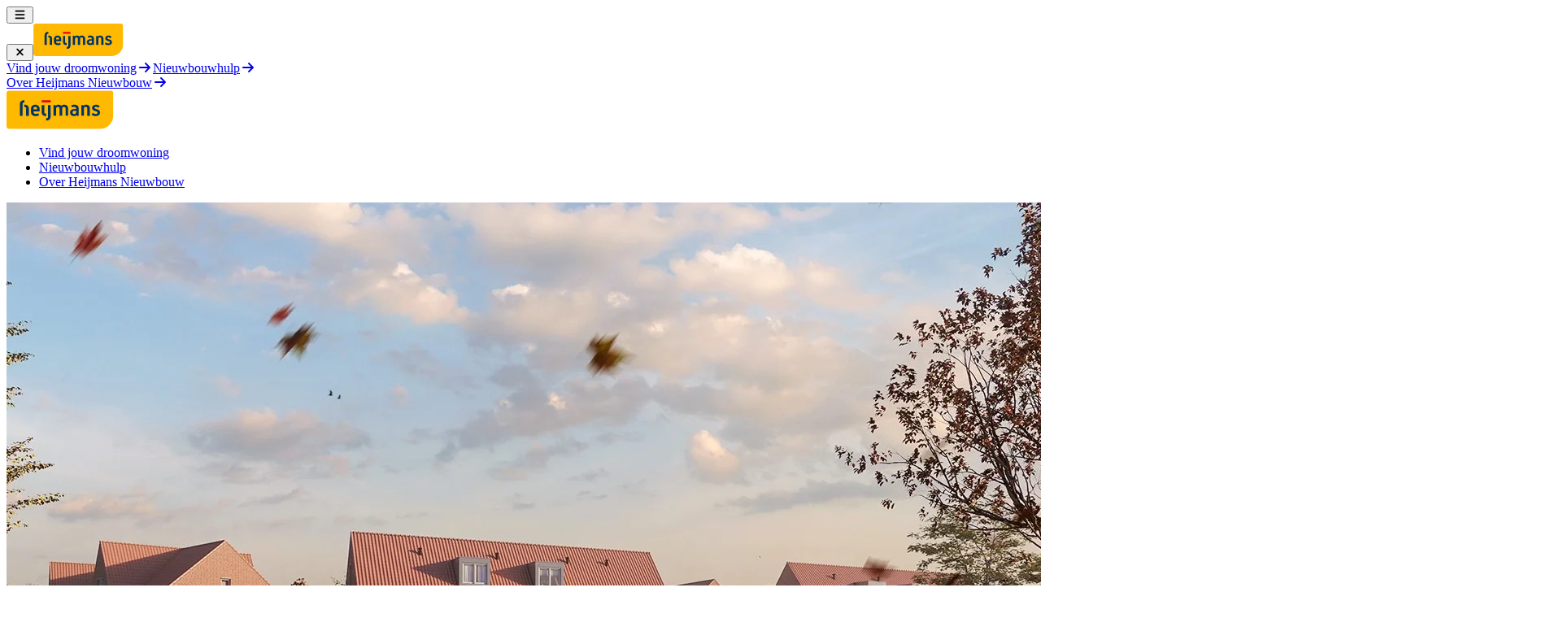

--- FILE ---
content_type: text/html; charset=utf-8
request_url: https://heijmansnieuwbouw.nl/gerealiseerde-projecten/op-stijl/
body_size: 106947
content:
<!DOCTYPE html><html lang="nl"><head><meta charSet="utf-8"/><meta name="viewport" content="width=device-width, initial-scale=1"/><link rel="preload" as="image" imageSrcSet="/_next/image/?url=https%3A%2F%2Fbackend.heijmansnieuwbouw.nl%2Fassets%2Fgerealiseerde-projecten%2Fregio-midden%2Fop-stijl-header-1920-x-960.webp&amp;w=640&amp;q=100 640w, /_next/image/?url=https%3A%2F%2Fbackend.heijmansnieuwbouw.nl%2Fassets%2Fgerealiseerde-projecten%2Fregio-midden%2Fop-stijl-header-1920-x-960.webp&amp;w=750&amp;q=100 750w, /_next/image/?url=https%3A%2F%2Fbackend.heijmansnieuwbouw.nl%2Fassets%2Fgerealiseerde-projecten%2Fregio-midden%2Fop-stijl-header-1920-x-960.webp&amp;w=828&amp;q=100 828w, /_next/image/?url=https%3A%2F%2Fbackend.heijmansnieuwbouw.nl%2Fassets%2Fgerealiseerde-projecten%2Fregio-midden%2Fop-stijl-header-1920-x-960.webp&amp;w=1080&amp;q=100 1080w, /_next/image/?url=https%3A%2F%2Fbackend.heijmansnieuwbouw.nl%2Fassets%2Fgerealiseerde-projecten%2Fregio-midden%2Fop-stijl-header-1920-x-960.webp&amp;w=1200&amp;q=100 1200w, /_next/image/?url=https%3A%2F%2Fbackend.heijmansnieuwbouw.nl%2Fassets%2Fgerealiseerde-projecten%2Fregio-midden%2Fop-stijl-header-1920-x-960.webp&amp;w=1920&amp;q=100 1920w, /_next/image/?url=https%3A%2F%2Fbackend.heijmansnieuwbouw.nl%2Fassets%2Fgerealiseerde-projecten%2Fregio-midden%2Fop-stijl-header-1920-x-960.webp&amp;w=2048&amp;q=100 2048w, /_next/image/?url=https%3A%2F%2Fbackend.heijmansnieuwbouw.nl%2Fassets%2Fgerealiseerde-projecten%2Fregio-midden%2Fop-stijl-header-1920-x-960.webp&amp;w=3840&amp;q=100 3840w" imageSizes="100vw" fetchPriority="high"/><link rel="preload" as="image" imageSrcSet="/_next/image/?url=https%3A%2F%2Fbackend.heijmansnieuwbouw.nl%2Fassets%2Fgerealiseerde-projecten%2Fregio-midden%2Fop-stijl-1_1248x-624.webp&amp;w=640&amp;q=100 640w, /_next/image/?url=https%3A%2F%2Fbackend.heijmansnieuwbouw.nl%2Fassets%2Fgerealiseerde-projecten%2Fregio-midden%2Fop-stijl-1_1248x-624.webp&amp;w=750&amp;q=100 750w, /_next/image/?url=https%3A%2F%2Fbackend.heijmansnieuwbouw.nl%2Fassets%2Fgerealiseerde-projecten%2Fregio-midden%2Fop-stijl-1_1248x-624.webp&amp;w=828&amp;q=100 828w, /_next/image/?url=https%3A%2F%2Fbackend.heijmansnieuwbouw.nl%2Fassets%2Fgerealiseerde-projecten%2Fregio-midden%2Fop-stijl-1_1248x-624.webp&amp;w=1080&amp;q=100 1080w, /_next/image/?url=https%3A%2F%2Fbackend.heijmansnieuwbouw.nl%2Fassets%2Fgerealiseerde-projecten%2Fregio-midden%2Fop-stijl-1_1248x-624.webp&amp;w=1200&amp;q=100 1200w, /_next/image/?url=https%3A%2F%2Fbackend.heijmansnieuwbouw.nl%2Fassets%2Fgerealiseerde-projecten%2Fregio-midden%2Fop-stijl-1_1248x-624.webp&amp;w=1920&amp;q=100 1920w, /_next/image/?url=https%3A%2F%2Fbackend.heijmansnieuwbouw.nl%2Fassets%2Fgerealiseerde-projecten%2Fregio-midden%2Fop-stijl-1_1248x-624.webp&amp;w=2048&amp;q=100 2048w, /_next/image/?url=https%3A%2F%2Fbackend.heijmansnieuwbouw.nl%2Fassets%2Fgerealiseerde-projecten%2Fregio-midden%2Fop-stijl-1_1248x-624.webp&amp;w=3840&amp;q=100 3840w" imageSizes="100vw" fetchPriority="high"/><link rel="preload" as="image" imageSrcSet="/_next/image/?url=https%3A%2F%2Fbackend.heijmansnieuwbouw.nl%2Fassets%2Fgerealiseerde-projecten%2Fregio-midden%2Fop-stijl-2_1248x-624.webp&amp;w=640&amp;q=100 640w, /_next/image/?url=https%3A%2F%2Fbackend.heijmansnieuwbouw.nl%2Fassets%2Fgerealiseerde-projecten%2Fregio-midden%2Fop-stijl-2_1248x-624.webp&amp;w=750&amp;q=100 750w, /_next/image/?url=https%3A%2F%2Fbackend.heijmansnieuwbouw.nl%2Fassets%2Fgerealiseerde-projecten%2Fregio-midden%2Fop-stijl-2_1248x-624.webp&amp;w=828&amp;q=100 828w, /_next/image/?url=https%3A%2F%2Fbackend.heijmansnieuwbouw.nl%2Fassets%2Fgerealiseerde-projecten%2Fregio-midden%2Fop-stijl-2_1248x-624.webp&amp;w=1080&amp;q=100 1080w, /_next/image/?url=https%3A%2F%2Fbackend.heijmansnieuwbouw.nl%2Fassets%2Fgerealiseerde-projecten%2Fregio-midden%2Fop-stijl-2_1248x-624.webp&amp;w=1200&amp;q=100 1200w, /_next/image/?url=https%3A%2F%2Fbackend.heijmansnieuwbouw.nl%2Fassets%2Fgerealiseerde-projecten%2Fregio-midden%2Fop-stijl-2_1248x-624.webp&amp;w=1920&amp;q=100 1920w, /_next/image/?url=https%3A%2F%2Fbackend.heijmansnieuwbouw.nl%2Fassets%2Fgerealiseerde-projecten%2Fregio-midden%2Fop-stijl-2_1248x-624.webp&amp;w=2048&amp;q=100 2048w, /_next/image/?url=https%3A%2F%2Fbackend.heijmansnieuwbouw.nl%2Fassets%2Fgerealiseerde-projecten%2Fregio-midden%2Fop-stijl-2_1248x-624.webp&amp;w=3840&amp;q=100 3840w" imageSizes="100vw" fetchPriority="high"/><link rel="stylesheet" href="/_next/static/css/e9d6862851921601.css" data-precedence="next"/><link rel="stylesheet" href="/_next/static/css/01c3e2ec8af65513.css" data-precedence="next"/><link rel="stylesheet" href="/_next/static/css/27d7f2381a99e8f3.css" data-precedence="next"/><link rel="preload" as="script" fetchPriority="low" href="/_next/static/chunks/webpack-0c3e3594fe3f7997.js"/><script src="/_next/static/chunks/52774a7f-9818fe8994c419db.js" async=""></script><script src="/_next/static/chunks/4bd1b696-1ee0f05ffb5da527.js" async=""></script><script src="/_next/static/chunks/5909-f042dce80c94989b.js" async=""></script><script src="/_next/static/chunks/main-app-ea66c500fb743fde.js" async=""></script><script src="/_next/static/chunks/7731-97788a600c9b3765.js" async=""></script><script src="/_next/static/chunks/1356-18133060ea134e18.js" async=""></script><script src="/_next/static/chunks/app/global-error-0a4c55495f549f1a.js" async=""></script><script src="/_next/static/chunks/app/layout-53eb24707bbe2e6a.js" async=""></script><script src="/_next/static/chunks/9900-1455b8e583e0dca4.js" async=""></script><script src="/_next/static/chunks/4190-5b0abfad26b6fcb0.js" async=""></script><script src="/_next/static/chunks/2389-689f8987f2b36d25.js" async=""></script><script src="/_next/static/chunks/1962-5953ef1611aac238.js" async=""></script><script src="/_next/static/chunks/8952-64b9f25d23049095.js" async=""></script><script src="/_next/static/chunks/8429-1d1ad7318f607922.js" async=""></script><script src="/_next/static/chunks/6962-951f48ad19b8400f.js" async=""></script><script src="/_next/static/chunks/app/%5B%5B...slug%5D%5D/page-2a0f3ee0d4fbf0fe.js" async=""></script><link rel="preconnect" href="https://backend.heijmansnieuwbouw.nl"/><link rel="preconnect" href="https://api.mapbox.com"/><title>Op Stijl - Heijmans nieuwbouw</title><meta name="description" content="Op Stijl in Amersfoort Vathorst: 38 duurzame, gasloze nieuwbouwwoningen met zonnepanelen en vloerverwarming. Rustig wonen dichtbij natuur en stad, met milieuvriendelijke technologieën."/><meta name="robots" content="index, follow"/><link rel="canonical" href="https://heijmansnieuwbouw.nl/gerealiseerde-projecten/op-stijl/"/><meta property="og:title" content="Op Stijl - Heijmans nieuwbouw"/><meta property="og:description" content="Op Stijl in Amersfoort Vathorst: 38 duurzame, gasloze nieuwbouwwoningen met zonnepanelen en vloerverwarming. Rustig wonen dichtbij natuur en stad, met milieuvriendelijke technologieën."/><meta property="og:locale" content="nl_NL"/><meta property="og:image" content="https://backend.heijmansnieuwbouw.nl/assets/gerealiseerde-projecten/regio-midden/parijsch-header-1920-x-960.webp"/><meta property="og:type" content="article"/><meta property="article:published_time" content="2025-08-07T00:00:00.000000Z"/><meta property="article:modified_time" content="2025-09-04T14:24:05.000000Z"/><meta property="article:author" content="Heijmans"/><meta name="twitter:card" content="summary_large_image"/><meta name="twitter:title" content="Op Stijl - Heijmans nieuwbouw"/><meta name="twitter:description" content="Op Stijl in Amersfoort Vathorst: 38 duurzame, gasloze nieuwbouwwoningen met zonnepanelen en vloerverwarming. Rustig wonen dichtbij natuur en stad, met milieuvriendelijke technologieën."/><meta name="twitter:image" content="https://backend.heijmansnieuwbouw.nl/assets/gerealiseerde-projecten/regio-midden/parijsch-header-1920-x-960.webp"/><link rel="icon" href="/favicon.ico" type="image/x-icon" sizes="48x48"/><script type="application/ld+json">{"@context":"https://schema.org","@type":"Organization","@id":"https://heijmansnieuwbouw.nl/#organization","name":"Heijmans","logo":"https://backend.heijmansnieuwbouw.nl/assets/logo/logo-heijmans-112px.webp","description":"Heijmans ontwikkelt en bouwt duurzame nieuwbouwwoningen en groene en toekomstbestendige leefomgevingen. Door innovaties zoals circulair beton, houtskeletbouw en gasloze warmtenetten bouwen wij voor de generaties van nu én later.","contactPoint":[{"@type":"ContactPoint","email":"info@heijmansnieuwbouw.nl","telephone":"+31 (0)73 543 5111","contactType":"Heijmans Nieuwbouw","availableLanguage":["dutch","english"]}],"address":"Graafsebaan 65","sameAs":["mailto:info@heijmansnieuwbouw.nl","https://www.facebook.com/heijmansnieuwbouw/","https://www.instagram.com/heijmansnieuwbouw/"],"url":"https://heijmans.nl"}</script><script type="application/ld+json">{"@type":"BreadcrumbList","itemListElement":[{"@type":"ListItem","position":0,"name":"Gerealiseerde-projecten","item":"https://heijmansnieuwbouw.nl/gerealiseerde-projecten"},{"@type":"ListItem","position":1,"name":"Op-stijl","item":"https://heijmansnieuwbouw.nl/gerealiseerde-projecten/op-stijl"}]}</script><meta name="sentry-trace" content="281709b32ad0f5c57f6faafb90c0638a-ca61b72b2e8f3afa-1"/><meta name="baggage" content="sentry-environment=production,sentry-release=228efd7715bcb83eb1353b30d790ac824a19fdf3,sentry-public_key=4ec8e118c6226d67ab5c2d6c20400b1b,sentry-trace_id=281709b32ad0f5c57f6faafb90c0638a,sentry-org_id=4504871545798656,sentry-transaction=GET%20%2F%5B%5B...slug%5D%5D,sentry-sampled=true,sentry-sample_rand=0.08777355861080194,sentry-sample_rate=1"/><script src="/_next/static/chunks/polyfills-42372ed130431b0a.js" noModule=""></script></head><body><div hidden=""><!--$--><!--/$--></div><noscript><iframe src="https://www.googletagmanager.com/ns.html?id=GTM-MR6VNWQ" height="0" width="0" style="display:none;visibility:hidden"></iframe></noscript><main><div class="relative lg:border-b lg:border-b-black/10 absolute top-0 z-40 mx-auto w-full transition-colors lg:border-b-0 py-7"><div class="container"><div class="content flex items-center xl:justify-between"><div class="flex items-center md:w-full"><button class="group flex h-11 cursor-pointer items-center justify-center pr-4 md:hidden"><svg data-prefix="fas" data-icon="bars" class="svg-inline--fa fa-bars text-xl transition-colors text-white group-hover:text-white/75" role="img" viewBox="0 0 448 512" aria-hidden="true"><path fill="currentColor" d="M0 96C0 78.3 14.3 64 32 64l384 0c17.7 0 32 14.3 32 32s-14.3 32-32 32L32 128C14.3 128 0 113.7 0 96zM0 256c0-17.7 14.3-32 32-32l384 0c17.7 0 32 14.3 32 32s-14.3 32-32 32L32 288c-17.7 0-32-14.3-32-32zM448 416c0 17.7-14.3 32-32 32L32 448c-17.7 0-32-14.3-32-32s14.3-32 32-32l384 0c17.7 0 32 14.3 32 32z"></path></svg></button><div class="fixed inset-0 z-40 bg-black/25 transition-opacity duration-300 md:hidden pointer-events-none opacity-0"></div><nav class="fixed inset-0 z-50 flex h-max flex-col p-2 transition-all duration-300 md:hidden no-scrollbar supports-[backdrop-filter]:backdrop-blur-md pointer-events-none scale-95 opacity-0"><div class="max-h-[calc(100svh-1rem)] w-full rounded-xl rounded-br-[3.75rem] bg-white px-6 py-8 shadow-xl supports-[backdrop-filter]:bg-white/90 flex flex-col"><div class="flex items-center gap-x-1 border-b border-brand-border pb-3 md:w-full"><button class="flex size-9 cursor-pointer items-center justify-center text-brand-blue-500 transition-colors hover:text-brand-blue-500/75"><svg data-prefix="fas" data-icon="xmark" class="svg-inline--fa fa-xmark" role="img" viewBox="0 0 384 512" aria-hidden="true"><path fill="currentColor" d="M342.6 150.6c12.5-12.5 12.5-32.8 0-45.3s-32.8-12.5-45.3 0L192 210.7 86.6 105.4c-12.5-12.5-32.8-12.5-45.3 0s-12.5 32.8 0 45.3L146.7 256 41.4 361.4c-12.5 12.5-12.5 32.8 0 45.3s32.8 12.5 45.3 0L192 301.3 297.4 406.6c12.5 12.5 32.8 12.5 45.3 0s12.5-32.8 0-45.3L237.3 256 342.6 150.6z"></path></svg></button><a href="/"><svg aria-label="Heijmans" width="111" height="40" class="h-full shrink-0 object-contain hover:opacity-75" viewBox="0 0 133 48" fill="none" xmlns="http://www.w3.org/2000/svg"><g id="Frame" clip-path="url(#clip0_3460_7040)"><path id="Vector" d="M3.5 0H129C130.9 0 132.4 1.6 132.4 3.5V30.6C132.4 40.2 124.6 48 115 48H3.5C1.5 48 0 46.4 0 44.5V3.5C0 1.5 1.6 0 3.5 0Z" fill="#FEB900"></path><path id="Vector_2" d="M16.5 17C16.5 14.2 18.5 12.2 21.5 12.2H22.1V14.9H22C20.5 14.9 19.8 15.7 19.8 16.9V31.5H16.5V17ZM24.5 22.5C24.5 20.9 23.5 20.5 22.4 20.5H22V17.7H22.6C25.4 17.7 27.6 19.2 27.6 22.5V31.5H24.3V22.5H24.5ZM30.3 26.6V22.6C30.3 19.9 32.5 17.7 35.7 17.7C38.9 17.7 41 20 41 22.5V26H33.4V26.7C33.4 28.3 34.6 29.2 36.1 29.2C37.5 29.2 38.5 28.9 39.4 28.3L40.4 30.7C38.8 31.7 37.4 31.8 36 31.8C32.5 31.8 30.3 30 30.3 26.8V26.6ZM37.9 23.4V22.7C37.9 21.1 37.2 20.4 35.7 20.4C34.2 20.4 33.4 21.1 33.4 22.7V23.4H37.9ZM43.6 26.9V18.2H46.8V26.9C46.8 28.5 47.8 28.9 48.8 28.9H49.2V31.8H48.6C45.8 31.8 43.6 30.3 43.6 26.9ZM49.2 34.5H49.3C50.8 34.5 51.5 33.8 51.5 32.5V18.2H54.7V32.5C54.7 35.3 52.8 37.3 49.7 37.3H49.2V34.5ZM58.2 18.1H60.6L61 19.1C61.5 18.4 62.8 17.7 64.3 17.7C65.8 17.7 67 18.1 67.8 19.2C68.6 18.3 69.8 17.7 71.3 17.7C75.1 17.7 76.3 20.2 76.3 22.4V31.4H73.2V22.4C73.2 21.4 72.6 20.4 71.2 20.4C69.8 20.4 68.9 21.2 68.9 22.4V31.4H65.7V22.4C65.7 21.4 65.1 20.4 63.7 20.4C62.3 20.4 61.5 21.2 61.5 22.4V31.4H58.2V18.2V18.1ZM78.7 27.2C78.7 24.9 80.7 23 84.1 23H86.3V22.7C86.3 21.8 85.9 20.4 83.9 20.4C82.9 20.4 82.1 20.5 81.1 20.9L80.2 18.6C82 17.7 83 17.7 84.2 17.7C87.2 17.7 89.4 19.2 89.4 22.7V31.5H87.2L86.8 30.5C86.4197 30.9158 85.9559 31.2465 85.4389 31.4705C84.9219 31.6946 84.3634 31.8068 83.8 31.8C80.9 31.8 78.8 30.5 78.8 27.2H78.7ZM86.3 26.9V25.3H84.1C82.8 25.3 81.8 25.9 81.8 27.3C81.8 28.7 82.7 29.3 83.8 29.3C85.5 29.3 86.3 28.4 86.3 26.9ZM92.8 18.2H95L95.5 19C95.8803 18.5843 96.3441 18.2535 96.8611 18.0295C97.3781 17.8055 97.9366 17.6932 98.5 17.7C102 17.7 103.4 19.9 103.4 22.5V31.5H100.1V22.5C100.1 21.2 99.6 20.4 98.1 20.4C96.6 20.4 95.9 21.2 95.9 22.4V31.4H92.7V18.3L92.8 18.2ZM105.4 29.9L107 27.7C107.9 28.8 109.5 29.3 110.6 29.3C112 29.3 112.8 28.8 112.8 27.7C112.8 26.7 112.2 26.3 110.9 25.9L109 25.3C107.4 24.8 106 23.7 106 21.7C106 19 108.3 17.7 110.8 17.7C113 17.7 114.5 18.6 115.5 19.7L113.5 21.5C113.158 21.116 112.743 20.8034 112.28 20.5803C111.816 20.3572 111.314 20.228 110.8 20.2C109.6 20.2 109 20.6 109 21.5C109 22.4 109.8 22.6 110.8 23L112.8 23.6C114.6 24.2 115.9 25.3 115.9 27.6C115.9 30.1 114 31.8 110.5 31.8C108.5 31.8 106.5 31.2 105.4 29.8V29.9Z" fill="#003366"></path><path id="Vector_3" d="M43.6001 12.2H54.7001V15H43.6001V12.2Z" fill="#E30613"></path></g><defs><clipPath id="clip0_3460_7040"><rect width="132.4" height="48" fill="white"></rect></clipPath></defs></svg></a></div><div style="scrollbar-width:none;-ms-overflow-style:none" class="flex-1 overflow-y-auto"><a class="group flex w-full items-center justify-between gap-x-2 border-b border-brand-border py-4" href="/projecten/"><span class="font-bold text-xl leading-6 text-brand-blue-500 transition-colors group-hover:text-brand-blue-500/75">Vind jouw droomwoning</span><svg data-prefix="fas" data-icon="arrow-right" class="svg-inline--fa fa-arrow-right text-lg" role="img" viewBox="0 0 448 512" aria-hidden="true"><path fill="currentColor" d="M438.6 278.6c12.5-12.5 12.5-32.8 0-45.3l-160-160c-12.5-12.5-32.8-12.5-45.3 0s-12.5 32.8 0 45.3L338.8 224 32 224c-17.7 0-32 14.3-32 32s14.3 32 32 32l306.7 0L233.4 393.4c-12.5 12.5-12.5 32.8 0 45.3s32.8 12.5 45.3 0l160-160z"></path></svg></a><a class="group flex w-full items-center justify-between gap-x-2 border-b border-brand-border py-4" href="/nieuwbouwhulp/"><span class="font-bold text-xl leading-6 text-brand-blue-500 transition-colors group-hover:text-brand-blue-500/75">Nieuwbouwhulp</span><svg data-prefix="fas" data-icon="arrow-right" class="svg-inline--fa fa-arrow-right text-lg" role="img" viewBox="0 0 448 512" aria-hidden="true"><path fill="currentColor" d="M438.6 278.6c12.5-12.5 12.5-32.8 0-45.3l-160-160c-12.5-12.5-32.8-12.5-45.3 0s-12.5 32.8 0 45.3L338.8 224 32 224c-17.7 0-32 14.3-32 32s14.3 32 32 32l306.7 0L233.4 393.4c-12.5 12.5-12.5 32.8 0 45.3s32.8 12.5 45.3 0l160-160z"></path></svg></a><div class="pt-2"><a class="group flex w-full items-center justify-between gap-x-2 py-1.5" href="/over-heijmans/"><span class="font-bold text-brand-blue-500 transition-colors group-hover:text-brand-blue-500/75">Over Heijmans Nieuwbouw</span><svg data-prefix="fas" data-icon="arrow-right" class="svg-inline--fa fa-arrow-right text-sm" role="img" viewBox="0 0 448 512" aria-hidden="true"><path fill="currentColor" d="M438.6 278.6c12.5-12.5 12.5-32.8 0-45.3l-160-160c-12.5-12.5-32.8-12.5-45.3 0s-12.5 32.8 0 45.3L338.8 224 32 224c-17.7 0-32 14.3-32 32s14.3 32 32 32l306.7 0L233.4 393.4c-12.5 12.5-12.5 32.8 0 45.3s32.8 12.5 45.3 0l160-160z"></path></svg></a></div></div></div></nav><a href="/"><svg width="132" height="48" class="shrink-0 object-contain" aria-label="Heijmans" viewBox="0 0 133 48" fill="none" xmlns="http://www.w3.org/2000/svg"><g id="Frame" clip-path="url(#clip0_3460_7040)"><path id="Vector" d="M3.5 0H129C130.9 0 132.4 1.6 132.4 3.5V30.6C132.4 40.2 124.6 48 115 48H3.5C1.5 48 0 46.4 0 44.5V3.5C0 1.5 1.6 0 3.5 0Z" fill="#FEB900"></path><path id="Vector_2" d="M16.5 17C16.5 14.2 18.5 12.2 21.5 12.2H22.1V14.9H22C20.5 14.9 19.8 15.7 19.8 16.9V31.5H16.5V17ZM24.5 22.5C24.5 20.9 23.5 20.5 22.4 20.5H22V17.7H22.6C25.4 17.7 27.6 19.2 27.6 22.5V31.5H24.3V22.5H24.5ZM30.3 26.6V22.6C30.3 19.9 32.5 17.7 35.7 17.7C38.9 17.7 41 20 41 22.5V26H33.4V26.7C33.4 28.3 34.6 29.2 36.1 29.2C37.5 29.2 38.5 28.9 39.4 28.3L40.4 30.7C38.8 31.7 37.4 31.8 36 31.8C32.5 31.8 30.3 30 30.3 26.8V26.6ZM37.9 23.4V22.7C37.9 21.1 37.2 20.4 35.7 20.4C34.2 20.4 33.4 21.1 33.4 22.7V23.4H37.9ZM43.6 26.9V18.2H46.8V26.9C46.8 28.5 47.8 28.9 48.8 28.9H49.2V31.8H48.6C45.8 31.8 43.6 30.3 43.6 26.9ZM49.2 34.5H49.3C50.8 34.5 51.5 33.8 51.5 32.5V18.2H54.7V32.5C54.7 35.3 52.8 37.3 49.7 37.3H49.2V34.5ZM58.2 18.1H60.6L61 19.1C61.5 18.4 62.8 17.7 64.3 17.7C65.8 17.7 67 18.1 67.8 19.2C68.6 18.3 69.8 17.7 71.3 17.7C75.1 17.7 76.3 20.2 76.3 22.4V31.4H73.2V22.4C73.2 21.4 72.6 20.4 71.2 20.4C69.8 20.4 68.9 21.2 68.9 22.4V31.4H65.7V22.4C65.7 21.4 65.1 20.4 63.7 20.4C62.3 20.4 61.5 21.2 61.5 22.4V31.4H58.2V18.2V18.1ZM78.7 27.2C78.7 24.9 80.7 23 84.1 23H86.3V22.7C86.3 21.8 85.9 20.4 83.9 20.4C82.9 20.4 82.1 20.5 81.1 20.9L80.2 18.6C82 17.7 83 17.7 84.2 17.7C87.2 17.7 89.4 19.2 89.4 22.7V31.5H87.2L86.8 30.5C86.4197 30.9158 85.9559 31.2465 85.4389 31.4705C84.9219 31.6946 84.3634 31.8068 83.8 31.8C80.9 31.8 78.8 30.5 78.8 27.2H78.7ZM86.3 26.9V25.3H84.1C82.8 25.3 81.8 25.9 81.8 27.3C81.8 28.7 82.7 29.3 83.8 29.3C85.5 29.3 86.3 28.4 86.3 26.9ZM92.8 18.2H95L95.5 19C95.8803 18.5843 96.3441 18.2535 96.8611 18.0295C97.3781 17.8055 97.9366 17.6932 98.5 17.7C102 17.7 103.4 19.9 103.4 22.5V31.5H100.1V22.5C100.1 21.2 99.6 20.4 98.1 20.4C96.6 20.4 95.9 21.2 95.9 22.4V31.4H92.7V18.3L92.8 18.2ZM105.4 29.9L107 27.7C107.9 28.8 109.5 29.3 110.6 29.3C112 29.3 112.8 28.8 112.8 27.7C112.8 26.7 112.2 26.3 110.9 25.9L109 25.3C107.4 24.8 106 23.7 106 21.7C106 19 108.3 17.7 110.8 17.7C113 17.7 114.5 18.6 115.5 19.7L113.5 21.5C113.158 21.116 112.743 20.8034 112.28 20.5803C111.816 20.3572 111.314 20.228 110.8 20.2C109.6 20.2 109 20.6 109 21.5C109 22.4 109.8 22.6 110.8 23L112.8 23.6C114.6 24.2 115.9 25.3 115.9 27.6C115.9 30.1 114 31.8 110.5 31.8C108.5 31.8 106.5 31.2 105.4 29.8V29.9Z" fill="#003366"></path><path id="Vector_3" d="M43.6001 12.2H54.7001V15H43.6001V12.2Z" fill="#E30613"></path></g><defs><clipPath id="clip0_3460_7040"><rect width="132.4" height="48" fill="white"></rect></clipPath></defs></svg></a></div><div class="w-full max-md:hidden"><ul class="flex items-center justify-end gap-x-8 xl:justify-center"><li class="shrink-0"><a class="font-bold transition-colors text-white hover:text-white/75" href="/projecten/">Vind jouw droomwoning</a></li><li class="shrink-0"><a class="font-bold transition-colors text-white hover:text-white/75" href="/nieuwbouwhulp/">Nieuwbouwhulp</a></li><li class="shrink-0"><a class="font-bold transition-colors text-white hover:text-white/75" href="/over-heijmans/">Over Heijmans Nieuwbouw</a></li></ul></div><div class="w-full max-xl:hidden"></div></div></div></div><section class="container relative z-0 h-[75svh] w-full overflow-hidden bg-brand-blue-100 max-lg:h-[480px] -mt-26 pt-26"><img alt="Impressie van de woningen met water en bomen op een grasveld" fetchPriority="high" loading="eager" width="1920" height="960" decoding="auto" data-nimg="1" class="absolute z-0 full size-full rounded-none rounded-br-none object-cover object-center md:rounded-br-none lg:rounded-none transition rounded-md rounded-br-[1.875rem] md:rounded-lg md:rounded-br-[2.5rem]" style="color:transparent" sizes="100vw" srcSet="/_next/image/?url=https%3A%2F%2Fbackend.heijmansnieuwbouw.nl%2Fassets%2Fgerealiseerde-projecten%2Fregio-midden%2Fop-stijl-header-1920-x-960.webp&amp;w=640&amp;q=100 640w, /_next/image/?url=https%3A%2F%2Fbackend.heijmansnieuwbouw.nl%2Fassets%2Fgerealiseerde-projecten%2Fregio-midden%2Fop-stijl-header-1920-x-960.webp&amp;w=750&amp;q=100 750w, /_next/image/?url=https%3A%2F%2Fbackend.heijmansnieuwbouw.nl%2Fassets%2Fgerealiseerde-projecten%2Fregio-midden%2Fop-stijl-header-1920-x-960.webp&amp;w=828&amp;q=100 828w, /_next/image/?url=https%3A%2F%2Fbackend.heijmansnieuwbouw.nl%2Fassets%2Fgerealiseerde-projecten%2Fregio-midden%2Fop-stijl-header-1920-x-960.webp&amp;w=1080&amp;q=100 1080w, /_next/image/?url=https%3A%2F%2Fbackend.heijmansnieuwbouw.nl%2Fassets%2Fgerealiseerde-projecten%2Fregio-midden%2Fop-stijl-header-1920-x-960.webp&amp;w=1200&amp;q=100 1200w, /_next/image/?url=https%3A%2F%2Fbackend.heijmansnieuwbouw.nl%2Fassets%2Fgerealiseerde-projecten%2Fregio-midden%2Fop-stijl-header-1920-x-960.webp&amp;w=1920&amp;q=100 1920w, /_next/image/?url=https%3A%2F%2Fbackend.heijmansnieuwbouw.nl%2Fassets%2Fgerealiseerde-projecten%2Fregio-midden%2Fop-stijl-header-1920-x-960.webp&amp;w=2048&amp;q=100 2048w, /_next/image/?url=https%3A%2F%2Fbackend.heijmansnieuwbouw.nl%2Fassets%2Fgerealiseerde-projecten%2Fregio-midden%2Fop-stijl-header-1920-x-960.webp&amp;w=3840&amp;q=100 3840w" src="/_next/image/?url=https%3A%2F%2Fbackend.heijmansnieuwbouw.nl%2Fassets%2Fgerealiseerde-projecten%2Fregio-midden%2Fop-stijl-header-1920-x-960.webp&amp;w=3840&amp;q=100"/><div class="hero-content relative z-20 full grid grid-cols-subgrid content-end py-14 lg:pb-22"><div class="prose content col-end-13"><h1 class="h1">Op Stijl</h1></div></div><div class="absolute right-0 bottom-0 left-0 z-10 h-[56%] bg-gradient-to-t from-black to-transparent opacity-34"></div></section><div class="container space-y-12 lg:space-y-32 rounded-t-xl bg-white py-16 -translate-y-4"><div class="bard full grid grid-cols-subgrid gap-y-6 lg:gap-y-12"><div class="prose text content lg:col-start-6 lg:col-end-14"><p class="text-body-medium">Met de natuur in de buurt en de stad om de hoek is het in Op Stijl heerlijk wonen. Op Stijl is onderdeel van de Bergenparkbuurt in Amersfoort Vathorst. In totaal verrijzen in de Bergenparkbuurt zo’n 300 woningen in diverse buurten. De wijk is rustig en ruim opgezet, met een focus op duurzaamheid en energiezuinigheid. De huizen voldoen aan strenge milieunormen, met zonnepanelen op het dak en een warmte-koudesysteem voor koeling en verwarming. Ze zijn gasloos en hebben comfortabele vloerverwarming op alle verdiepingen.</p></div></div><div class="bard full grid grid-cols-subgrid gap-y-6 lg:gap-y-12"><div class="prose text content lg:col-start-6 lg:col-end-14"><h2 class="h2">Over Op Stijl</h2><ul class="list-disc space-y-[0.5em] pl-[1em] md:!my-6"><li><p class="text-body-medium">Locatie: Amersfoort, Vathorst</p></li><li><p class="text-body-medium">Status: gerealiseerd</p></li><li><p class="text-body-medium">Aantal woningen: 38 nieuwbouwwoningen, verdeeld over rijwoningen, tweekappers en vrijstaand.</p></li></ul></div></div><section class="container full rounded-t-2xl lg:content lg:!rounded-xl lg:!rounded-tr-[40px] relative z-0 h-[75svh] w-full overflow-hidden bg-brand-blue-100 max-lg:h-[480px]"><img alt="Impressie van de rijwoningen met een watertje waar een zwaan in zwemt" fetchPriority="high" loading="eager" width="1248" height="624" decoding="auto" data-nimg="1" class="absolute z-0 full size-full rounded-none rounded-br-none object-cover object-center md:rounded-br-none lg:rounded-none transition rounded-md rounded-br-[1.875rem] md:rounded-lg md:rounded-br-[2.5rem]" style="color:transparent" sizes="100vw" srcSet="/_next/image/?url=https%3A%2F%2Fbackend.heijmansnieuwbouw.nl%2Fassets%2Fgerealiseerde-projecten%2Fregio-midden%2Fop-stijl-1_1248x-624.webp&amp;w=640&amp;q=100 640w, /_next/image/?url=https%3A%2F%2Fbackend.heijmansnieuwbouw.nl%2Fassets%2Fgerealiseerde-projecten%2Fregio-midden%2Fop-stijl-1_1248x-624.webp&amp;w=750&amp;q=100 750w, /_next/image/?url=https%3A%2F%2Fbackend.heijmansnieuwbouw.nl%2Fassets%2Fgerealiseerde-projecten%2Fregio-midden%2Fop-stijl-1_1248x-624.webp&amp;w=828&amp;q=100 828w, /_next/image/?url=https%3A%2F%2Fbackend.heijmansnieuwbouw.nl%2Fassets%2Fgerealiseerde-projecten%2Fregio-midden%2Fop-stijl-1_1248x-624.webp&amp;w=1080&amp;q=100 1080w, /_next/image/?url=https%3A%2F%2Fbackend.heijmansnieuwbouw.nl%2Fassets%2Fgerealiseerde-projecten%2Fregio-midden%2Fop-stijl-1_1248x-624.webp&amp;w=1200&amp;q=100 1200w, /_next/image/?url=https%3A%2F%2Fbackend.heijmansnieuwbouw.nl%2Fassets%2Fgerealiseerde-projecten%2Fregio-midden%2Fop-stijl-1_1248x-624.webp&amp;w=1920&amp;q=100 1920w, /_next/image/?url=https%3A%2F%2Fbackend.heijmansnieuwbouw.nl%2Fassets%2Fgerealiseerde-projecten%2Fregio-midden%2Fop-stijl-1_1248x-624.webp&amp;w=2048&amp;q=100 2048w, /_next/image/?url=https%3A%2F%2Fbackend.heijmansnieuwbouw.nl%2Fassets%2Fgerealiseerde-projecten%2Fregio-midden%2Fop-stijl-1_1248x-624.webp&amp;w=3840&amp;q=100 3840w" src="/_next/image/?url=https%3A%2F%2Fbackend.heijmansnieuwbouw.nl%2Fassets%2Fgerealiseerde-projecten%2Fregio-midden%2Fop-stijl-1_1248x-624.webp&amp;w=3840&amp;q=100"/></section><div class="bard full grid grid-cols-subgrid gap-y-6 lg:gap-y-12"><div class="prose text content lg:col-start-6 lg:col-end-14"><h2 class="h2">De woningtypes</h2><p class="text-body-medium">De woningen in Op Stijl zijn met aandacht en oog voor detail ontworpen. Met veel variatie in architectuur, en zo nu en dan een leuke twist. Modern gaat samen met een klassieke touch. Langskappen, dwarskappen, schoorsteenwoning en schuurwoning, het komt allemaal langs!</p></div></div><section class="container full rounded-t-2xl lg:content lg:!rounded-xl lg:!rounded-tr-[40px] relative z-0 h-[75svh] w-full overflow-hidden bg-brand-blue-100 max-lg:h-[480px]"><img alt="Impressie van de tweekappers met een moeder en dochter op de oprit" fetchPriority="high" loading="eager" width="1248" height="624" decoding="auto" data-nimg="1" class="absolute z-0 full size-full rounded-none rounded-br-none object-cover object-center md:rounded-br-none lg:rounded-none transition rounded-md rounded-br-[1.875rem] md:rounded-lg md:rounded-br-[2.5rem]" style="color:transparent" sizes="100vw" srcSet="/_next/image/?url=https%3A%2F%2Fbackend.heijmansnieuwbouw.nl%2Fassets%2Fgerealiseerde-projecten%2Fregio-midden%2Fop-stijl-2_1248x-624.webp&amp;w=640&amp;q=100 640w, /_next/image/?url=https%3A%2F%2Fbackend.heijmansnieuwbouw.nl%2Fassets%2Fgerealiseerde-projecten%2Fregio-midden%2Fop-stijl-2_1248x-624.webp&amp;w=750&amp;q=100 750w, /_next/image/?url=https%3A%2F%2Fbackend.heijmansnieuwbouw.nl%2Fassets%2Fgerealiseerde-projecten%2Fregio-midden%2Fop-stijl-2_1248x-624.webp&amp;w=828&amp;q=100 828w, /_next/image/?url=https%3A%2F%2Fbackend.heijmansnieuwbouw.nl%2Fassets%2Fgerealiseerde-projecten%2Fregio-midden%2Fop-stijl-2_1248x-624.webp&amp;w=1080&amp;q=100 1080w, /_next/image/?url=https%3A%2F%2Fbackend.heijmansnieuwbouw.nl%2Fassets%2Fgerealiseerde-projecten%2Fregio-midden%2Fop-stijl-2_1248x-624.webp&amp;w=1200&amp;q=100 1200w, /_next/image/?url=https%3A%2F%2Fbackend.heijmansnieuwbouw.nl%2Fassets%2Fgerealiseerde-projecten%2Fregio-midden%2Fop-stijl-2_1248x-624.webp&amp;w=1920&amp;q=100 1920w, /_next/image/?url=https%3A%2F%2Fbackend.heijmansnieuwbouw.nl%2Fassets%2Fgerealiseerde-projecten%2Fregio-midden%2Fop-stijl-2_1248x-624.webp&amp;w=2048&amp;q=100 2048w, /_next/image/?url=https%3A%2F%2Fbackend.heijmansnieuwbouw.nl%2Fassets%2Fgerealiseerde-projecten%2Fregio-midden%2Fop-stijl-2_1248x-624.webp&amp;w=3840&amp;q=100 3840w" src="/_next/image/?url=https%3A%2F%2Fbackend.heijmansnieuwbouw.nl%2Fassets%2Fgerealiseerde-projecten%2Fregio-midden%2Fop-stijl-2_1248x-624.webp&amp;w=3840&amp;q=100"/></section><div class="bard full grid grid-cols-subgrid gap-y-6 lg:gap-y-12"><div class="prose text content lg:col-start-6 lg:col-end-14"><h2 class="h2">De locatie</h2><p class="text-body-medium">Op Stijl is verbonden met Laakse Tuinen en Vathorst maar voelt als een eigen buurt met een groene houtwal. Parkeren gebeurt op eigen terrein, niet op straat. Op Stijl grenst aan het toekomstige Westelijkpark, een groene zone voor recreatie. De parkweide is ideaal om te picknicken en te sporten, terwijl het waterbos een natuurlijke omgeving biedt. Hier bruist het van het leven!</p></div></div><!--$!--><template data-dgst="BAILOUT_TO_CLIENT_SIDE_RENDERING"></template><!--/$--></div><footer class="lg:mt-18 flex flex-col"><div class="flex border-t border-t-brand-border bg-brand-blue-100 pt-6 pb-12 lg:pt-20"><div class="container"><div class="content flex flex-row flex-wrap justify-between gap-x-8 gap-y-8"><div class="flex shrink-0 grow basis-full flex-col md:grow-0 md:basis-auto lg:gap-y-4"><a href="/"><svg width="132" height="48" class="shrink-0 object-contain" aria-label="Heijmans" viewBox="0 0 133 48" fill="none" xmlns="http://www.w3.org/2000/svg"><g id="Frame" clip-path="url(#clip0_3460_7040)"><path id="Vector" d="M3.5 0H129C130.9 0 132.4 1.6 132.4 3.5V30.6C132.4 40.2 124.6 48 115 48H3.5C1.5 48 0 46.4 0 44.5V3.5C0 1.5 1.6 0 3.5 0Z" fill="#FEB900"></path><path id="Vector_2" d="M16.5 17C16.5 14.2 18.5 12.2 21.5 12.2H22.1V14.9H22C20.5 14.9 19.8 15.7 19.8 16.9V31.5H16.5V17ZM24.5 22.5C24.5 20.9 23.5 20.5 22.4 20.5H22V17.7H22.6C25.4 17.7 27.6 19.2 27.6 22.5V31.5H24.3V22.5H24.5ZM30.3 26.6V22.6C30.3 19.9 32.5 17.7 35.7 17.7C38.9 17.7 41 20 41 22.5V26H33.4V26.7C33.4 28.3 34.6 29.2 36.1 29.2C37.5 29.2 38.5 28.9 39.4 28.3L40.4 30.7C38.8 31.7 37.4 31.8 36 31.8C32.5 31.8 30.3 30 30.3 26.8V26.6ZM37.9 23.4V22.7C37.9 21.1 37.2 20.4 35.7 20.4C34.2 20.4 33.4 21.1 33.4 22.7V23.4H37.9ZM43.6 26.9V18.2H46.8V26.9C46.8 28.5 47.8 28.9 48.8 28.9H49.2V31.8H48.6C45.8 31.8 43.6 30.3 43.6 26.9ZM49.2 34.5H49.3C50.8 34.5 51.5 33.8 51.5 32.5V18.2H54.7V32.5C54.7 35.3 52.8 37.3 49.7 37.3H49.2V34.5ZM58.2 18.1H60.6L61 19.1C61.5 18.4 62.8 17.7 64.3 17.7C65.8 17.7 67 18.1 67.8 19.2C68.6 18.3 69.8 17.7 71.3 17.7C75.1 17.7 76.3 20.2 76.3 22.4V31.4H73.2V22.4C73.2 21.4 72.6 20.4 71.2 20.4C69.8 20.4 68.9 21.2 68.9 22.4V31.4H65.7V22.4C65.7 21.4 65.1 20.4 63.7 20.4C62.3 20.4 61.5 21.2 61.5 22.4V31.4H58.2V18.2V18.1ZM78.7 27.2C78.7 24.9 80.7 23 84.1 23H86.3V22.7C86.3 21.8 85.9 20.4 83.9 20.4C82.9 20.4 82.1 20.5 81.1 20.9L80.2 18.6C82 17.7 83 17.7 84.2 17.7C87.2 17.7 89.4 19.2 89.4 22.7V31.5H87.2L86.8 30.5C86.4197 30.9158 85.9559 31.2465 85.4389 31.4705C84.9219 31.6946 84.3634 31.8068 83.8 31.8C80.9 31.8 78.8 30.5 78.8 27.2H78.7ZM86.3 26.9V25.3H84.1C82.8 25.3 81.8 25.9 81.8 27.3C81.8 28.7 82.7 29.3 83.8 29.3C85.5 29.3 86.3 28.4 86.3 26.9ZM92.8 18.2H95L95.5 19C95.8803 18.5843 96.3441 18.2535 96.8611 18.0295C97.3781 17.8055 97.9366 17.6932 98.5 17.7C102 17.7 103.4 19.9 103.4 22.5V31.5H100.1V22.5C100.1 21.2 99.6 20.4 98.1 20.4C96.6 20.4 95.9 21.2 95.9 22.4V31.4H92.7V18.3L92.8 18.2ZM105.4 29.9L107 27.7C107.9 28.8 109.5 29.3 110.6 29.3C112 29.3 112.8 28.8 112.8 27.7C112.8 26.7 112.2 26.3 110.9 25.9L109 25.3C107.4 24.8 106 23.7 106 21.7C106 19 108.3 17.7 110.8 17.7C113 17.7 114.5 18.6 115.5 19.7L113.5 21.5C113.158 21.116 112.743 20.8034 112.28 20.5803C111.816 20.3572 111.314 20.228 110.8 20.2C109.6 20.2 109 20.6 109 21.5C109 22.4 109.8 22.6 110.8 23L112.8 23.6C114.6 24.2 115.9 25.3 115.9 27.6C115.9 30.1 114 31.8 110.5 31.8C108.5 31.8 106.5 31.2 105.4 29.8V29.9Z" fill="#003366"></path><path id="Vector_3" d="M43.6001 12.2H54.7001V15H43.6001V12.2Z" fill="#E30613"></path></g><defs><clipPath id="clip0_3460_7040"><rect width="132.4" height="48" fill="white"></rect></clipPath></defs></svg></a><span class="leading-tight text-brand-blue-500 max-lg:text-[13px]">© <!-- -->2026<!-- --> Copyright Heijmans</span></div><div class="grid grid-cols-2 gap-x-8 md:contents"><ol class="flex flex-col gap-y-6 lg:gap-y-8"><li><a class="inline-block text-[17px] leading-tight text-brand-blue-500 transition-transform duration-300 hover:translate-x-4 hover:underline lg:text-2xl" href="/home/">Home</a></li><li><a class="inline-block text-[17px] leading-tight text-brand-blue-500 transition-transform duration-300 hover:translate-x-4 hover:underline lg:text-2xl" href="/projecten/">Vind jouw droomwoning</a></li><li><a class="inline-block text-[17px] leading-tight text-brand-blue-500 transition-transform duration-300 hover:translate-x-4 hover:underline lg:text-2xl" href="/nieuwbouwhulp/">Nieuwbouwhulp</a></li><li><a class="inline-block text-[17px] leading-tight text-brand-blue-500 transition-transform duration-300 hover:translate-x-4 hover:underline lg:text-2xl" href="/woordenboek/">Woordenboek voor nieuwbouw</a></li><li><a class="inline-block text-[17px] leading-tight text-brand-blue-500 transition-transform duration-300 hover:translate-x-4 hover:underline lg:text-2xl" href="/gerealiseerde-projecten/">Gerealiseerde projecten</a></li><li><a class="inline-block text-[17px] leading-tight text-brand-blue-500 transition-transform duration-300 hover:translate-x-4 hover:underline lg:text-2xl" href="/over-heijmans/">Over Heijmans</a></li><li><a class="inline-block text-[17px] leading-tight text-brand-blue-500 transition-transform duration-300 hover:translate-x-4 hover:underline lg:text-2xl" href="/contact/">Contact</a></li></ol><div class="flex flex-col gap-y-6 lg:gap-y-4"><span class="font-bold text-[17px] leading-tight text-brand-blue-500 lg:text-2xl">Nieuwbouwhulp</span><ol class="flex flex-col gap-y-4"><li><a class="inline-block leading-tight font-[15px] text-brand-blue-500 transition-transform duration-300 hover:translate-x-4 hover:underline lg:text-lg" href="/nieuwbouwhulp/?category=orienteren">Oriënteren</a></li><li><a class="inline-block leading-tight font-[15px] text-brand-blue-500 transition-transform duration-300 hover:translate-x-4 hover:underline lg:text-lg" href="/nieuwbouwhulp/?category=kopen">Kopen</a></li><li><a class="inline-block leading-tight font-[15px] text-brand-blue-500 transition-transform duration-300 hover:translate-x-4 hover:underline lg:text-lg" href="/nieuwbouwhulp/?category=kiezen-en-samenstellen">Kiezen &amp; samenstellen</a></li><li><a class="inline-block leading-tight font-[15px] text-brand-blue-500 transition-transform duration-300 hover:translate-x-4 hover:underline lg:text-lg" href="/nieuwbouwhulp/?category=bouwen">Bouwen</a></li><li><a class="inline-block leading-tight font-[15px] text-brand-blue-500 transition-transform duration-300 hover:translate-x-4 hover:underline lg:text-lg" href="/nieuwbouwhulp/?category=opleveren">Opleveren</a></li><li><a class="inline-block leading-tight font-[15px] text-brand-blue-500 transition-transform duration-300 hover:translate-x-4 hover:underline lg:text-lg" href="/nieuwbouwhulp/?category=wonen">Wonen</a></li><li><a class="inline-block leading-tight font-[15px] text-brand-blue-500 transition-transform duration-300 hover:translate-x-4 hover:underline lg:text-lg" href="/nieuwbouwhulp/?category=duurzaamheid">Duurzaamheid</a></li></ol></div><div class="flex flex-col gap-y-6 lg:gap-y-4"><span class="font-bold text-[17px] leading-tight text-brand-blue-500 lg:text-2xl">Regio&#x27;s</span><ol class="flex flex-col gap-y-4"><li><a class="inline-block leading-tight font-[15px] text-brand-blue-500 transition-transform duration-300 hover:translate-x-4 hover:underline lg:text-lg" href="/regio-utrecht/">Regio Utrecht</a></li><li><a class="inline-block leading-tight font-[15px] text-brand-blue-500 transition-transform duration-300 hover:translate-x-4 hover:underline lg:text-lg" href="/regio-den-haag/">Regio Den Haag</a></li><li><a class="inline-block leading-tight font-[15px] text-brand-blue-500 transition-transform duration-300 hover:translate-x-4 hover:underline lg:text-lg" href="/regio-rotterdam/">Regio Rotterdam</a></li><li><a class="inline-block leading-tight font-[15px] text-brand-blue-500 transition-transform duration-300 hover:translate-x-4 hover:underline lg:text-lg" href="/regio-den-bosch/">Regio Den Bosch</a></li><li><a class="inline-block leading-tight font-[15px] text-brand-blue-500 transition-transform duration-300 hover:translate-x-4 hover:underline lg:text-lg" href="/regio-eindhoven/">Regio Eindhoven</a></li><li><a class="inline-block leading-tight font-[15px] text-brand-blue-500 transition-transform duration-300 hover:translate-x-4 hover:underline lg:text-lg" href="/regio-middelburg/">Regio Middelburg</a></li></ol></div></div></div></div></div><div class="border-t border-t-brand-border bg-white py-4"><div class="container"><div class="content flex flex-wrap justify-between gap-x-4 gap-y-4"><p class="flex flex-wrap items-center"><a target="_blank" class="inline text-[15px] leading-tight overflow-ellipsis text-brand-blue-500 underline transition-colors duration-150 hover:text-brand-yellow-500" href="/sitemap/">Sitemap</a><span class="mr-1">,</span><a target="_blank" class="inline text-[15px] leading-tight overflow-ellipsis text-brand-blue-500 underline transition-colors duration-150 hover:text-brand-yellow-500" href="https://www.heijmans.nl/nl/privacy/">Privacy</a><span class="mr-1">,</span><a class="mr-1 inline text-[15px] leading-tight text-brand-blue-500 underline transition-colors duration-150 hover:text-brand-yellow-500" href="/cookies/">Cookies</a><span class="mr-1">en</span><a class="mr-1 inline text-[15px] leading-tight text-brand-blue-500 underline transition-colors duration-150 hover:text-brand-yellow-500" href="/disclaimer/">Disclaimer</a></p><ul class="flex gap-x-4 text-xl leading-tight"><a target="_blank" class="transition-colors duration-150 hover:text-brand-yellow-500" aria-label="email" href="/cdn-cgi/l/email-protection#d2bbbcb4bd92bab7bbb8bfb3bca1bcbbb7a7a5b0bda7a5fcbcbe"><svg data-prefix="far" data-icon="envelope" class="svg-inline--fa fa-envelope" role="img" viewBox="0 0 512 512" aria-hidden="true"><path fill="currentColor" d="M64 112c-8.8 0-16 7.2-16 16l0 22.1L220.5 291.7c20.7 17 50.4 17 71.1 0L464 150.1l0-22.1c0-8.8-7.2-16-16-16L64 112zM48 212.2L48 384c0 8.8 7.2 16 16 16l384 0c8.8 0 16-7.2 16-16l0-171.8L322 328.8c-38.4 31.5-93.7 31.5-132 0L48 212.2zM0 128C0 92.7 28.7 64 64 64l384 0c35.3 0 64 28.7 64 64l0 256c0 35.3-28.7 64-64 64L64 448c-35.3 0-64-28.7-64-64L0 128z"></path></svg></a><a target="_blank" class="transition-colors duration-150 hover:text-brand-yellow-500" aria-label="facebook" href="https://www.facebook.com/heijmansnieuwbouw/"><svg data-prefix="fab" data-icon="facebook-f" class="svg-inline--fa fa-facebook-f" role="img" viewBox="0 0 320 512" aria-hidden="true"><path fill="currentColor" d="M80 299.3V512H196V299.3h86.5l18-97.8H196V166.9c0-51.7 20.3-71.5 72.7-71.5c16.3 0 29.4 .4 37 1.2V7.9C291.4 4 256.4 0 236.2 0C129.3 0 80 50.5 80 159.4v42.1H14v97.8H80z"></path></svg></a><a target="_blank" class="transition-colors duration-150 hover:text-brand-yellow-500" aria-label="instagram" href="https://www.instagram.com/heijmansnieuwbouw/"><svg data-prefix="fab" data-icon="instagram" class="svg-inline--fa fa-instagram" role="img" viewBox="0 0 448 512" aria-hidden="true"><path fill="currentColor" d="M224.1 141c-63.6 0-114.9 51.3-114.9 114.9s51.3 114.9 114.9 114.9S339 319.5 339 255.9 287.7 141 224.1 141zm0 189.6c-41.1 0-74.7-33.5-74.7-74.7s33.5-74.7 74.7-74.7 74.7 33.5 74.7 74.7-33.6 74.7-74.7 74.7zm146.4-194.3c0 14.9-12 26.8-26.8 26.8-14.9 0-26.8-12-26.8-26.8s12-26.8 26.8-26.8 26.8 12 26.8 26.8zm76.1 27.2c-1.7-35.9-9.9-67.7-36.2-93.9-26.2-26.2-58-34.4-93.9-36.2-37-2.1-147.9-2.1-184.9 0-35.8 1.7-67.6 9.9-93.9 36.1s-34.4 58-36.2 93.9c-2.1 37-2.1 147.9 0 184.9 1.7 35.9 9.9 67.7 36.2 93.9s58 34.4 93.9 36.2c37 2.1 147.9 2.1 184.9 0 35.9-1.7 67.7-9.9 93.9-36.2 26.2-26.2 34.4-58 36.2-93.9 2.1-37 2.1-147.8 0-184.8zM398.8 388c-7.8 19.6-22.9 34.7-42.6 42.6-29.5 11.7-99.5 9-132.1 9s-102.7 2.6-132.1-9c-19.6-7.8-34.7-22.9-42.6-42.6-11.7-29.5-9-99.5-9-132.1s-2.6-102.7 9-132.1c7.8-19.6 22.9-34.7 42.6-42.6 29.5-11.7 99.5-9 132.1-9s102.7-2.6 132.1 9c19.6 7.8 34.7 22.9 42.6 42.6 11.7 29.5 9 99.5 9 132.1s2.7 102.7-9 132.1z"></path></svg></a></ul></div></div></div></footer></main><!--$--><!--/$--><script data-cfasync="false" src="/cdn-cgi/scripts/5c5dd728/cloudflare-static/email-decode.min.js"></script><script src="/_next/static/chunks/webpack-0c3e3594fe3f7997.js" id="_R_" async=""></script><script>(self.__next_f=self.__next_f||[]).push([0])</script><script>self.__next_f.push([1,"1:\"$Sreact.fragment\"\n3:I[9766,[],\"\"]\n4:I[98924,[],\"\"]\n6:I[24431,[],\"OutletBoundary\"]\n8:I[15278,[],\"AsyncMetadataOutlet\"]\na:I[24431,[],\"ViewportBoundary\"]\nc:I[24431,[],\"MetadataBoundary\"]\nd:\"$Sreact.suspense\"\nf:I[72626,[\"7731\",\"static/chunks/7731-97788a600c9b3765.js\",\"1356\",\"static/chunks/1356-18133060ea134e18.js\",\"4219\",\"static/chunks/app/global-error-0a4c55495f549f1a.js\"],\"default\"]\n:HL[\"/_next/static/css/e9d6862851921601.css\",\"style\"]\n:HL[\"/_next/static/css/01c3e2ec8af65513.css\",\"style\"]\n:HL[\"/_next/static/css/27d7f2381a99e8f3.css\",\"style\"]\n"])</script><script>self.__next_f.push([1,"0:{\"P\":null,\"b\":\"SeFCMJfT2tidRDEAKq__z\",\"p\":\"\",\"c\":[\"\",\"gerealiseerde-projecten\",\"op-stijl\",\"\"],\"i\":false,\"f\":[[[\"\",{\"children\":[[\"slug\",\"gerealiseerde-projecten/op-stijl\",\"oc\"],{\"children\":[\"__PAGE__\",{}]}]},\"$undefined\",\"$undefined\",true],[\"\",[\"$\",\"$1\",\"c\",{\"children\":[[[\"$\",\"link\",\"0\",{\"rel\":\"stylesheet\",\"href\":\"/_next/static/css/e9d6862851921601.css\",\"precedence\":\"next\",\"crossOrigin\":\"$undefined\",\"nonce\":\"$undefined\"}],[\"$\",\"link\",\"1\",{\"rel\":\"stylesheet\",\"href\":\"/_next/static/css/01c3e2ec8af65513.css\",\"precedence\":\"next\",\"crossOrigin\":\"$undefined\",\"nonce\":\"$undefined\"}]],\"$L2\"]}],{\"children\":[[\"slug\",\"gerealiseerde-projecten/op-stijl\",\"oc\"],[\"$\",\"$1\",\"c\",{\"children\":[null,[\"$\",\"$L3\",null,{\"parallelRouterKey\":\"children\",\"error\":\"$undefined\",\"errorStyles\":\"$undefined\",\"errorScripts\":\"$undefined\",\"template\":[\"$\",\"$L4\",null,{}],\"templateStyles\":\"$undefined\",\"templateScripts\":\"$undefined\",\"notFound\":\"$undefined\",\"forbidden\":\"$undefined\",\"unauthorized\":\"$undefined\"}]]}],{\"children\":[\"__PAGE__\",[\"$\",\"$1\",\"c\",{\"children\":[\"$L5\",[[\"$\",\"link\",\"0\",{\"rel\":\"stylesheet\",\"href\":\"/_next/static/css/27d7f2381a99e8f3.css\",\"precedence\":\"next\",\"crossOrigin\":\"$undefined\",\"nonce\":\"$undefined\"}]],[\"$\",\"$L6\",null,{\"children\":[\"$L7\",[\"$\",\"$L8\",null,{\"promise\":\"$@9\"}]]}]]}],{},null,false]},null,false]},null,false],[\"$\",\"$1\",\"h\",{\"children\":[null,[[\"$\",\"$La\",null,{\"children\":\"$Lb\"}],null],[\"$\",\"$Lc\",null,{\"children\":[\"$\",\"div\",null,{\"hidden\":true,\"children\":[\"$\",\"$d\",null,{\"fallback\":null,\"children\":\"$Le\"}]}]}]]}],false]],\"m\":\"$undefined\",\"G\":[\"$f\",[[\"$\",\"link\",\"0\",{\"rel\":\"stylesheet\",\"href\":\"/_next/static/css/01c3e2ec8af65513.css\",\"precedence\":\"next\",\"crossOrigin\":\"$undefined\",\"nonce\":\"$undefined\"}]]],\"s\":false,\"S\":true}\n"])</script><script>self.__next_f.push([1,"10:I[41402,[\"7177\",\"static/chunks/app/layout-53eb24707bbe2e6a.js\"],\"\"]\n12:I[34399,[\"7177\",\"static/chunks/app/layout-53eb24707bbe2e6a.js\"],\"default\"]\n15:I[81356,[\"7731\",\"static/chunks/7731-97788a600c9b3765.js\",\"9900\",\"static/chunks/9900-1455b8e583e0dca4.js\",\"4190\",\"static/chunks/4190-5b0abfad26b6fcb0.js\",\"1356\",\"static/chunks/1356-18133060ea134e18.js\",\"2389\",\"static/chunks/2389-689f8987f2b36d25.js\",\"1962\",\"static/chunks/1962-5953ef1611aac238.js\",\"8952\",\"static/chunks/8952-64b9f25d23049095.js\",\"8429\",\"static/chunks/8429-1d1ad7318f607922.js\",\"6962\",\"static/chunks/6962-951f48ad19b8400f.js\",\"1340\",\"static/chunks/app/%5B%5B...slug%5D%5D/page-2a0f3ee0d4fbf0fe.js\"],\"Image\"]\n16:I[52619,[\"7731\",\"static/chunks/7731-97788a600c9b3765.js\",\"9900\",\"static/chunks/9900-1455b8e583e0dca4.js\",\"4190\",\"static/chunks/4190-5b0abfad26b6fcb0.js\",\"1356\",\"static/chunks/1356-18133060ea134e18.js\",\"2389\",\"static/chunks/2389-689f8987f2b36d25.js\",\"1962\",\"static/chunks/1962-5953ef1611aac238.js\",\"8952\",\"static/chunks/8952-64b9f25d23049095.js\",\"8429\",\"static/chunks/8429-1d1ad7318f607922.js\",\"6962\",\"static/chunks/6962-951f48ad19b8400f.js\",\"1340\",\"static/chunks/app/%5B%5B...slug%5D%5D/page-2a0f3ee0d4fbf0fe.js\"],\"\"]\n"])</script><script>self.__next_f.push([1,"2:[\"$\",\"html\",null,{\"lang\":\"nl\",\"children\":[[\"$\",\"head\",null,{\"children\":[[\"$\",\"$L10\",null,{\"id\":\"google-tag-manager\",\"dangerouslySetInnerHTML\":{\"__html\":\"\\n                (function(w,d,s,l,i){w[l]=w[l]||[];w[l].push({'gtm.start':\\n                new Date().getTime(),event:'gtm.js'});var f=d.getElementsByTagName(s)[0],\\n                j=d.createElement(s),dl=l!='dataLayer'?'\u0026l='+l:'';j.async=true;j.src=\\n                'https://www.googletagmanager.com/gtm.js?id=' + i + dl;f.parentNode.insertBefore(j,f);\\n                })(window,document,'script','dataLayer','GTM-MR6VNWQ');\\n                \"},\"strategy\":\"afterInteractive\"}],\"$L11\",[\"$\",\"$L12\",null,{\"baseUrl\":\"https://heijmansnieuwbouw.nl\"}],[\"$\",\"link\",null,{\"rel\":\"preconnect\",\"href\":\"https://backend.heijmansnieuwbouw.nl\"}],[\"$\",\"link\",null,{\"rel\":\"preconnect\",\"href\":\"https://api.mapbox.com\"}]]}],[\"$\",\"body\",null,{\"children\":[[\"$\",\"noscript\",null,{\"children\":[\"$\",\"iframe\",null,{\"src\":\"https://www.googletagmanager.com/ns.html?id=GTM-MR6VNWQ\",\"height\":\"0\",\"width\":\"0\",\"style\":{\"display\":\"none\",\"visibility\":\"hidden\"}}]}],[\"$\",\"$L3\",null,{\"parallelRouterKey\":\"children\",\"error\":\"$undefined\",\"errorStyles\":\"$undefined\",\"errorScripts\":\"$undefined\",\"template\":[\"$\",\"$L4\",null,{}],\"templateStyles\":\"$undefined\",\"templateScripts\":\"$undefined\",\"notFound\":[[\"$L13\",[\"$\",\"div\",null,{\"className\":\"container relative z-10 -mt-26 h-[75svh] w-full overflow-hidden bg-brand-blue-100 pt-26 max-lg:h-[480px]\",\"ref\":\"$undefined\",\"children\":[\"$L14\",[\"$\",\"$L15\",null,{\"className\":\"absolute -z-10 full size-full object-cover\",\"src\":{\"src\":\"/_next/static/media/404-bg.8d332bad.jpg\",\"height\":1920,\"width\":2880,\"blurDataURL\":\"[data-uri]\",\"blurWidth\":8,\"blurHeight\":5},\"alt\":\"404\",\"loading\":\"eager\",\"fetchPriority\":\"high\",\"priority\":true,\"width\":1920,\"height\":1080}],[\"$\",\"div\",null,{\"className\":\"relative z-10 full grid grid-cols-subgrid content-end py-14 lg:pb-30\",\"children\":[\"$\",\"div\",null,{\"className\":\"hero-content content col-end-16 space-y-3\",\"children\":[[\"$\",\"p\",null,{\"className\":\"text-white md:mb-4 md:text-xl\",\"children\":\"404 pagina niet gevonden\"}],[\"$\",\"h1\",null,{\"className\":\"heading-2xl mb-3 w-2/3 font-bold leading-[100%] text-white md:mb-12 md:w-auto md:leading-[80%]\",\"children\":\"Oeps, deze pagina is niet gevonden\"}],[\"$\",\"$L16\",null,{\"href\":\"/\",\"children\":[\"$\",\"button\",null,{\"className\":\"block group relative cursor-pointer border border-transparent text-sm font-bold leading-none lg:text-lg lg:leading-5 bg-brand-yellow-500 text-brand-blue-500 hover:bg-[#fedc90] rounded-full overflow-hidden w-fit\",\"children\":[false,false,[\"$\",\"span\",null,{\"children\":[[\"$\",\"span\",null,{\"className\":\"px-6 gap-x-2.5 py-4 flex transition-all duration-300 group-hover:duration-500 lg:px-15 translate-y-0 opacity-100 group-hover:-translate-y-1/4 group-hover:opacity-0\",\"children\":\"Ga naar de homepage\"}],[\"$\",\"span\",null,{\"className\":\"px-6 gap-x-2.5 py-4 flex transition-all duration-300 group-hover:duration-500 lg:px-15 absolute inset-0 h-full w-full translate-y-1/4 opacity-0 group-hover:translate-y-0 group-hover:opacity-100\",\"children\":\"Ga naar de homepage\"}]]}]]}]}]]}]}],[\"$\",\"div\",null,{\"className\":\"!-z-10 absolute right-0 bottom-0 left-0 z-10 h-[56%] bg-gradient-to-t from-black to-transparent opacity-34\"}]]}],\"$L17\"],[]],\"forbidden\":\"$undefined\",\"unauthorized\":\"$undefined\"}]]}]]}]\n"])</script><script>self.__next_f.push([1,"18:I[46736,[\"7731\",\"static/chunks/7731-97788a600c9b3765.js\",\"9900\",\"static/chunks/9900-1455b8e583e0dca4.js\",\"4190\",\"static/chunks/4190-5b0abfad26b6fcb0.js\",\"1356\",\"static/chunks/1356-18133060ea134e18.js\",\"2389\",\"static/chunks/2389-689f8987f2b36d25.js\",\"1962\",\"static/chunks/1962-5953ef1611aac238.js\",\"8952\",\"static/chunks/8952-64b9f25d23049095.js\",\"8429\",\"static/chunks/8429-1d1ad7318f607922.js\",\"6962\",\"static/chunks/6962-951f48ad19b8400f.js\",\"1340\",\"static/chunks/app/%5B%5B...slug%5D%5D/page-2a0f3ee0d4fbf0fe.js\"],\"default\"]\n1a:I[37410,[\"7731\",\"static/chunks/7731-97788a600c9b3765.js\",\"9900\",\"static/chunks/9900-1455b8e583e0dca4.js\",\"4190\",\"static/chunks/4190-5b0abfad26b6fcb0.js\",\"1356\",\"static/chunks/1356-18133060ea134e18.js\",\"2389\",\"static/chunks/2389-689f8987f2b36d25.js\",\"1962\",\"static/chunks/1962-5953ef1611aac238.js\",\"8952\",\"static/chunks/8952-64b9f25d23049095.js\",\"8429\",\"static/chunks/8429-1d1ad7318f607922.js\",\"6962\",\"static/chunks/6962-951f48ad19b8400f.js\",\"1340\",\"static/chunks/app/%5B%5B...slug%5D%5D/page-2a0f3ee0d4fbf0fe.js\"],\"default\"]\n"])</script><script>self.__next_f.push([1,"11:[\"$\",\"script\",null,{\"type\":\"application/ld+json\",\"children\":\"{\\\"@context\\\":\\\"https://schema.org\\\",\\\"@type\\\":\\\"Organization\\\",\\\"@id\\\":\\\"https://heijmansnieuwbouw.nl/#organization\\\",\\\"name\\\":\\\"Heijmans\\\",\\\"logo\\\":\\\"https://backend.heijmansnieuwbouw.nl/assets/logo/logo-heijmans-112px.webp\\\",\\\"description\\\":\\\"Heijmans ontwikkelt en bouwt duurzame nieuwbouwwoningen en groene en toekomstbestendige leefomgevingen. Door innovaties zoals circulair beton, houtskeletbouw en gasloze warmtenetten bouwen wij voor de generaties van nu én later.\\\",\\\"contactPoint\\\":[{\\\"@type\\\":\\\"ContactPoint\\\",\\\"email\\\":\\\"info@heijmansnieuwbouw.nl\\\",\\\"telephone\\\":\\\"+31 (0)73 543 5111\\\",\\\"contactType\\\":\\\"Heijmans Nieuwbouw\\\",\\\"availableLanguage\\\":[\\\"dutch\\\",\\\"english\\\"]}],\\\"address\\\":\\\"Graafsebaan 65\\\",\\\"sameAs\\\":[\\\"mailto:info@heijmansnieuwbouw.nl\\\",\\\"https://www.facebook.com/heijmansnieuwbouw/\\\",\\\"https://www.instagram.com/heijmansnieuwbouw/\\\"],\\\"url\\\":\\\"https://heijmans.nl\\\"}\"}]\n"])</script><script>self.__next_f.push([1,"19:T112c,"])</script><script>self.__next_f.push([1,"\u003cp class=\"text-body-medium\"\u003e\u003c/p\u003e\u003ch3 class=\"h3\"\u003e\u003cstrong\u003eOns canvas?\u003c/strong\u003e\u003c/h3\u003e\u003cp class=\"text-body-medium\"\u003eHeel Nederland. Heijmans Vastgoed ontwikkelt grootschalige en kleinere projecten in binnen- en buitenstedelijke gebieden. We ontwikkelen en bouwen huizen voor iedereen: van starters die op zoek zijn naar hun eerste koopwoning tot 60-plussers die op zoek zijn naar meer comfort. Het koopaanbod reikt van appartementen en maisonnettes tot rijwoningen, tweekappers en vrijstaande woningen. Woningen in de meest uiteenlopende architectuurstijlen, gebouwd van diverse (innovatieve) materialen.\u003c/p\u003e\u003cp class=\"text-body-medium\"\u003eSamen met meer dan 5.000 collega’s en een schil van leveranciers en \u003ca rel=\"noopener\" target=\"_blank\" href=\"https://www.heijmans.nl/nl/vastgoed/partners/\"\u003etoegewijde partners\u003c/a\u003e als Staatsbosbeheer, het Longfonds en NL Greenlabel leveren we een grote bijdrage aan de ontwikkeling van ons land. We voegen iets toe wat er decennialang blijft staan. Dat is een grote verantwoordelijkheid én een prachtige opgave in één. Dit doen we altijd met de toekomstige bewoners. Want waar wil jij straks heerlijk thuiskomen?\u003c/p\u003e\u003cp class=\"text-body-medium\"\u003e\u003c/p\u003e\u003ch2 class=\"h2\"\u003eEen geel hart \u0026amp; een groene werkwijze\u003c/h2\u003e\u003cp class=\"text-body-medium\"\u003eAls je er eenmaal op let, kom je het overal tegen: het Heijmans-geel. Busjes, verkeersborden, bouwketen… Het Heijmans-geel verspreidt zich over Nederland, maar wel op een zo groen mogelijke manier. Met ons gele hart kiezen we vol voor groen. We bouwen woningen met oog voor de generaties na ons, zonder negatieve gevolgen voor het milieu en onze planeet. Door te anticiperen op dat wat er al is aan flora, fauna en landschappelijke inrichting, zorgen we voor de ideale bodem om op verder te bouwen, letterlijk en figuurlijk. Duurzaamheid gaat voor ons veel verder dan ‘slechts’ circulair en energieneutraal. Ook natuurinclusiviteit, klimaatadaptiviteit, gezondheid, kwaliteit en toekomstbestendigheid scharen wij hieronder. \u003c/p\u003e\u003cp class=\"text-body-medium\"\u003e\u003c/p\u003e\u003ch3 class=\"h3\"\u003e\u003cstrong\u003eHoe we dat onder andere doen?\u003c/strong\u003e\u003c/h3\u003e\u003cul class=\"list-disc space-y-[0.5em] pl-[1em] md:!my-6\"\u003e\u003cli\u003e\u003cp class=\"text-body-medium\"\u003eWe betrekken onze ecologen al vroeg in het ontwikkelingstraject, waardoor natuurvriendelijk bouwen de basis vormt.\u003c/p\u003e\u003c/li\u003e\u003cli\u003e\u003cp class=\"text-body-medium\"\u003eWe hergebruiken materialen waar dat kan. Dit leverde onder andere ons eigen circulaire beton op en onze samenwerking met \u003ca rel=\"noopener\" target=\"_blank\" href=\"https://www.heijmans.nl/nl/nieuws/heijmans-en-stichting-struikroven-willen-meer-groen-een-tweede-leven-geven/\"\u003eStichting Struikroven\u003c/a\u003e waarbinnen we planten, struiken en bomen een tweede leven geven in nieuwe tuinen of als openbaar groen.\u003c/p\u003e\u003c/li\u003e\u003cli\u003e\u003cp class=\"text-body-medium\"\u003eDoor op de bouwplaats te werken met onder andere elektrische kranen, zorgen we voor minder CO2-uitstoot.\u003c/p\u003e\u003c/li\u003e\u003cli\u003e\u003cp class=\"text-body-medium\"\u003eDaken met zonnepanelen en WKO-systemen voor warmte en/of koeling zijn eerder regel dan uitzondering in onze plannen. Met ons eigen \u003ca rel=\"noopener\" target=\"_blank\" href=\"https://www.heijmans.nl/nl/onze-themas/energie/\"\u003eHeijmans Energie\u003c/a\u003e exploiteren we gasloze warmtenetten.\u003c/p\u003e\u003c/li\u003e\u003cli\u003e\u003cp class=\"text-body-medium\"\u003eWe zijn altijd op zoek naar nieuwe en duurzame manieren van bouwen. Ken je bijvoorbeeld de houtskeletbouwwoningen van \u003ca rel=\"noopener\" target=\"_blank\" href=\"https://www.heijmans.nl/nl/horizon/\"\u003eHeijmans Horizon\u003c/a\u003e al? Deze woningen van biobased materialen worden 100% CO2-neutraal geproduceerd in Nederland.\u003c/p\u003e\u003c/li\u003e\u003c/ul\u003e\u003ch2 class=\"h2\"\u003e\u003cstrong\u003eHeijmans Woonproducten\u003c/strong\u003e\u003c/h2\u003e\u003cp class=\"text-body-medium\"\u003eEen woning uitdrukken in drie letters l x b x h vinden wij te eenvoudig. Wij zien dat ruimer. Ons alfabet kent dus ook de d van duurzaamheid, de k van kwaliteit, de v van variatie en de g van gezondheid. Dat geldt voor iedere woning binnen ons woonproductenaanbod. Wist je dat Heijmans Huismerk al 10 jaar ons meest verkochte conceptwoning is? Bekijk een greep uit \u003ca rel=\"noopener\" target=\"_blank\" href=\"https://www.heijmans.nl/nl/wonen/woonproducten/\"\u003eonze woonproducten\u003c/a\u003e.\u003c/p\u003e\u003cp class=\"text-body-medium\"\u003e\u003cstrong\u003eBenieuwd naar de geschiedenis van Heijmans? Bekijk het overzicht \u003ca rel=\"noopener\" target=\"_blank\" href=\"https://www.heijmans.nl/nl/over-heijmans/overzicht-100-jaar-heijmans/\"\u003eDit is 100 jaar Heijmans\u003c/a\u003e\u003c/strong\u003e\u003c/p\u003e"])</script><script>self.__next_f.push([1,"13:[\"$\",\"$L18\",null,{\"nav\":[{\"page\":{\"advanced\":null,\"api_url\":\"https://backend.heijmansnieuwbouw.nl/api/collections/pages/entries/5516958e-70bb-4621-a8b8-12d78da0f66b\",\"basic\":null,\"blueprint\":{\"title\":\"Content pagina\",\"handle\":\"content-page\"},\"collection\":{\"title\":\"Pagina's\",\"handle\":\"pages\"},\"components\":[{\"article\":[{\"type\":\"text\",\"text\":\"\u003ch2 class=\\\"h2\\\"\u003eHet verhaal van Heijmans Vastgoed\u003c/h2\u003e\u003cp class=\\\"text-body-medium\\\"\u003e‘Bouwt Heijmans ook huizen?’ Jazeker! Wat in 1923 begon met de stratenmakerij van Jan Heijmans, groeide in honderd jaar uit tot een beursgenoteerd, Brabants familiebedrijf dat wegen, winkels, bedrijfspanden én woningen ontwikkelt en bouwt. Steeds groter, steeds verder. Maken zit in ons denken, doen en DNA.\u003c/p\u003e\u003ch2 class=\\\"h2\\\"\u003eMakers van de gezonde leefomgeving\u003c/h2\u003e\u003cp class=\\\"text-body-medium\\\"\u003eHeijmans Vastgoed bouwt aan woonomgevingen waar je je als koper gezond, gelukkig en veilig voelt. Aan plekken die duurzaam, groen en sociaal zijn ingericht. Waar natuur, mens én dier worden verwelkomd. Wij ontwikkelen voor de toekomst, met leefbare plekken voor later. Daarom noemen wij onszelf ‘makers van de gezonde leefomgeving.’\u003c/p\u003e\u003cp class=\\\"text-body-medium\\\"\u003eMaar om een betekenisvolle bijdrage aan de ontwikkeling van Nederland te leveren, zijn grote stappen nodig. Onze strategie voor 2030 bouwen we op aan de hand van vijf pijlers.\u003c/p\u003e\"},{\"content\":null,\"hero_image\":{\"id\":\"assets::over-heijmans/heijmans-animatie-1248x624.webp\",\"permalink\":\"https://backend.heijmansnieuwbouw.nl/assets/over-heijmans/heijmans-animatie-1248x624.webp\",\"alt\":null,\"caption\":null,\"width\":1248,\"height\":624,\"mime_type\":\"image/webp\",\"srcset\":null,\"has_focus\":false,\"focus_css\":\"50% 50%\",\"is_image\":true},\"id\":\"mfdyc6bs\",\"type\":\"hero\"},{\"type\":\"text\",\"text\":\"$19\"}],\"id\":\"m8cytqpf\",\"type\":\"article\"}],\"date\":\"2025-08-07T00:00:00.000000Z\",\"edit_url\":\"https://backend.heijmansnieuwbouw.nl/cp/collections/pages/entries/5516958e-70bb-4621-a8b8-12d78da0f66b\",\"entry_id\":\"5516958e-70bb-4621-a8b8-12d78da0f66b\",\"featured_image\":\"nieuwkralingen-ext2.webp\",\"hero_content\":\"\u003ch1 class=\\\"h1\\\"\u003eJouw droomwoning, onze aanpak\u003c/h1\u003e\",\"hero_image\":{\"id\":\"assets::heijmans-nieuwbouw-header-over-heijmans-1920-x960.webp\",\"permalink\":\"https://backend.heijmansnieuwbouw.nl/assets/heijmans-nieuwbouw-header-over-heijmans-1920-x960.webp\",\"alt\":\"Vrouw duwt kind op schommel in een speeltuintje voor rijwoningen\",\"caption\":null,\"width\":1920,\"height\":960,\"mime_type\":\"image/webp\",\"srcset\":null,\"has_focus\":false,\"focus_css\":\"50% 50%\",\"is_image\":true},\"id\":\"8934b194-a890-4a8a-880d-846a68c10cc1\",\"is_entry\":true,\"last_modified\":\"2025-10-09T12:48:23.000000Z\",\"locale\":\"default\",\"mount\":null,\"og_description\":null,\"og_image\":{\"id\":\"assets::heijmans-nieuwbouw-header-over-heijmans-1920-x960.webp\",\"permalink\":\"https://backend.heijmansnieuwbouw.nl/assets/heijmans-nieuwbouw-header-over-heijmans-1920-x960.webp\",\"alt\":\"Vrouw duwt kind op schommel in een speeltuintje voor rijwoningen\",\"caption\":null,\"width\":1920,\"height\":960,\"mime_type\":\"image/webp\",\"srcset\":null,\"has_focus\":false,\"focus_css\":\"50% 50%\",\"is_image\":true},\"og_title\":null,\"open_in_new_tab\":false,\"order\":4,\"origin_id\":null,\"permalink\":\"https://heijmansnieuwbouw.nl/over-heijmans\",\"private\":false,\"published\":true,\"schema_jsonld\":null,\"seo_canonical_current\":[],\"seo_canonical_external\":null,\"seo_canonical_type\":{\"value\":\"entry\",\"label\":\"Current entry\",\"key\":\"entry\"},\"seo_description\":\"Heijmans Vastgoed bouwt aan woonomgevingen waar je je als koper gezond, gelukkig en veilig voelt. Lees hier alles over hoe we dat doen!\",\"seo_nofollow\":false,\"seo_noindex\":false,\"seo_title\":\"Het verhaal van Heijmans Nieuwbouw\",\"sitemap\":null,\"sitemap_change_frequency\":{\"value\":\"weekly\",\"label\":\"Weekly\",\"key\":\"weekly\"},\"sitemap_priority\":0.5,\"slug\":\"over-heijmans\",\"socials\":null,\"status\":\"published\",\"structured_data\":null,\"title\":\"Over Heijmans Nieuwbouw\",\"twitter_image\":\"nieuwkralingen-ext2.webp\",\"updated_at\":\"2025-10-09T12:48:23.000000Z\",\"updated_by\":{\"id\":1,\"name\":\"Brandon\",\"email\":\"brandon@rox.nl\",\"api_url\":\"https://backend.heijmansnieuwbouw.nl/api/users/1\"},\"uri\":\"/over-heijmans\",\"url\":\"/over-heijmans\"},\"depth\":1,\"children\":[]}],\"pageHasHero\":true,\"className\":\"z-50\"}]\n"])</script><script>self.__next_f.push([1,"1b:T468,"])</script><script>self.__next_f.push([1,"\u003ch1 class=\"h1\"\u003eEen parel aan het water\u003c/h1\u003e\u003cp class=\"text-body-medium\"\u003eIn Lemmer ontstaat de nieuwe woonwijk “Hof van Lemmer” aan de noordkant van het dorp, grenzend aan zowel het historische centrum als het uitgestrekte landschap. Deze groene en waterrijke wijk biedt volop mogelijkheden om te genieten van het buitenleven.\u003c/p\u003e\u003cp class=\"text-body-medium\"\u003eIn deze wijk realiseert Heijmans het nieuwbouwproject Lemster Kwartier. Het project is in volle gang en omvat 28 halfvrijstaande woningen met een schuin dak en eigen aanlegsteiger aan het open vaarwater. Daarnaast komen er 10 halfvrijstaande woningen met een moderne uitstraling, verdeeld over drie verdiepingen met een plat dak. Ook worden er 18 appartementen gebouwd, met een prachtig uitzicht over de waterrijke wijk.\u003c/p\u003e\u003cp class=\"text-body-medium\"\u003eDe focus ligt op duurzaam en gezond wonen. De woningen worden ontwikkeld met moderne technologieën die het energieverbruik verminderen. Zo woon je comfortabel én draag je bij aan een betere toekomst voor de planeet. De frisse lucht en rustgevende geluiden van de natuur zorgen voor een ontspannen leefomgeving.\u003c/p\u003e"])</script><script>self.__next_f.push([1,"1c:T5ee,"])</script><script>self.__next_f.push([1,"\u003ch2 class=\"h2\"\u003eOver Doornsteeg fase 3\u003c/h2\u003e\u003cul class=\"list-disc space-y-[0.5em] pl-[1em] md:!my-6\"\u003e\u003cli\u003e\u003cp class=\"text-body-medium\"\u003eCirca 650 woningen, verdeeld over drie deelgebieden\u003c/p\u003e\u003cul class=\"list-disc space-y-[0.5em] pl-[1em] md:!my-6\"\u003e\u003cli\u003e\u003cp class=\"text-body-medium\"\u003eDe Boomgaard: Ruimte en groen met een landelijke uitstraling.\u003c/p\u003e\u003c/li\u003e\u003cli\u003e\u003cp class=\"text-body-medium\"\u003eDe Stegen: Knusse hofjes en sfeervolle straatjes voor een warme buurtbeleving.\u003c/p\u003e\u003c/li\u003e\u003cli\u003e\u003cp class=\"text-body-medium\"\u003eDe Beektuinen: Modern en duurzaam wonen, met oog voor water en natuur.\u003c/p\u003e\u003c/li\u003e\u003c/ul\u003e\u003c/li\u003e\u003cli\u003e\u003cp class=\"text-body-medium\"\u003eZowel huur- als koopwoningen\u003c/p\u003e\u003c/li\u003e\u003cli\u003e\u003cp class=\"text-body-medium\"\u003eIn verkoop | De Boomgaard, FIORE fase I\u003c/p\u003e\u003c/li\u003e\u003cli\u003e\u003cp class=\"text-body-medium\"\u003eBinnenkort in verkoop |  De Boomgaard, FIORE fase II\u003c/p\u003e\u003c/li\u003e\u003c/ul\u003e\u003cp class=\"text-body-medium\"\u003eWeten hoeveel jij kunt lenen? \u003ca href=\"/maximale-hypotheek-berekenen\"\u003eBereken je maximale hypotheek\u003c/a\u003e\u003ca href=\"https://heijmansnieuwbouw.nl/maximale-hypotheek-berekenen/\"\u003e.\u003c/a\u003e\u003c/p\u003e\u003ch2 class=\"h2\"\u003eDe woningtypes\u003c/h2\u003e\u003cp class=\"text-body-medium\"\u003eIn Doornsteeg komen circa 650 woningen, verdeeld over verschillende deelgebieden en fases. In deelgebied De Boomgaard komt de eerste fase, FIORE. FIORE fase I bestaat uit 20 woningen, verdeeld over drie woningtypes: 10 comfortwoningen, 6 rijwoningen en 4 patiowoningen. De woningen zijn er vanaf ongeveer 95 m². Alle woningen zijn energiezuinig en ideaal voor wie comfort, gemak en een groene leefomgeving zoekt.\u003c/p\u003e"])</script><script>self.__next_f.push([1,"1d:T4d9,"])</script><script>self.__next_f.push([1,"\u003ch2 class=\"h2\"\u003eOver Nieuw Kralingen\u003c/h2\u003e\u003cul class=\"list-disc space-y-[0.5em] pl-[1em] md:!my-6\"\u003e\u003cli\u003e\u003cp class=\"text-body-medium\"\u003ecirca 800 woningen\u003c/p\u003e\u003c/li\u003e\u003cli\u003e\u003cp class=\"text-body-medium\"\u003ediverse woonoppervlaktes\u003c/p\u003e\u003c/li\u003e\u003cli\u003e\u003cp class=\"text-body-medium\"\u003evanaf € 857.000,- v.o.n.\u003c/p\u003e\u003c/li\u003e\u003cli\u003e\u003cp class=\"text-body-medium\"\u003evan luxe stadswoningen en herenhuizen, urban villa’s, stadsappartementen, vrijstaande woningen, casco woningen en de mogelijkheid om zelf te bouwen\u003c/p\u003e\u003c/li\u003e\u003cli\u003e\u003cp class=\"text-body-medium\"\u003ehoger segment woningen en vrije kavels i.c.m. een deel (sociale)huurwoningen\u003c/p\u003e\u003c/li\u003e\u003cli\u003e\u003cp class=\"text-body-medium\"\u003eWeten hoeveel jij kunt lenen? \u003ca href=\"https://heijmansnieuwbouw.nl/maximale-hypotheek-berekenen/\"\u003eBereken je maximale hypotheek\u003c/a\u003e\u003c/p\u003e\u003c/li\u003e\u003c/ul\u003e\u003ch2 class=\"h2\"\u003eDe woningtypes\u003c/h2\u003e\u003cp class=\"text-body-medium\"\u003eDe diversiteit is groot. Van luxe stadswoningen en herenhuizen, urban villa’s, stadsappartementen, vrijstaande woningen en cascowoningen tot de mogelijkheid om zelf te bouwen. De eerste 400 woningen hebben meer een stedelijk karakter. Voor de volgende 400 woningen bewegen we meer richting de plas en het bos en wordt de opzet wat ruimer. Nieuw Kralingen wordt gefaseerd verkocht, verhuurd en gebouwd.\u003c/p\u003e"])</script><script>self.__next_f.push([1,"1e:T7d2,"])</script><script>self.__next_f.push([1,"\u003ch1 class=\"h1\"\u003eCarnisse Eiland\u003c/h1\u003e\u003cp class=\"text-body-medium\"\u003eCarnisse Eiland wordt een stadsbuurt waar wonen, groen, recreëren, spelen en ontmoeten centraal staan. Het gebied is omgeven door water en groen. Er komen in totaal zo’n 500 nieuwe woningen (sociale huur, middenhuur en betaalbare koop), een nieuw schoolgebouw voor de Kameleon, een nieuw onderkomen voor Humanitas en een wijkvoorziening. Daarnaast wordt er veel aandacht besteed aan de buitenruimte.\u003c/p\u003e\u003cp class=\"text-body-medium\"\u003eWeten hoeveel jij kunt lenen? \u003ca href=\"https://heijmansnieuwbouw.nl/maximale-hypotheek-berekenen/\"\u003eBereken je maximale hypotheek.\u003c/a\u003e\u003c/p\u003e\u003ch2 class=\"h2\"\u003eOver Carnisse Eiland\u003c/h2\u003e\u003cp class=\"text-body-medium\"\u003eDe opzet van het nieuwe Carnisse Eiland is zo gemaakt dat ook de omgeving kan genieten van deze nieuwe wijk. Zo komen doorkijkjes richting het Zuiderpark. En er komen nieuwe bruggen, waardoor Carnisse Eiland makkelijker toegankelijk is vanuit de buurt.\u003c/p\u003e\u003cp class=\"text-body-medium\"\u003eJe ontmoet elkaar in een groene vernieuwde buitenruimte. In het hart van de wijk komt een paviljoen met een buurtplein. Je brengt je kinderen in deze wijk naar school of naar de speeltuin. Samen met de nieuwe woningen is er straks veel sociale controle en ontstaat er een wijk waar het prettig is om te zijn.\u003c/p\u003e\u003ch2 class=\"h2\"\u003eDe woningtypes\u003c/h2\u003e\u003cp class=\"text-body-medium\"\u003eIn totaal komen er zo’n 500 nieuwe woningen op het Carnisse Eiland. Een gevarieerde mix aan woningen. Zowel gezinswoningen met een tuin als bovenwoningen en appartementen. Het aanbod bestaat uit koopwoningen, sociale huurwoningen en middeldure huurwoningen. In de buurt parkeer je zoveel mogelijk uit het zicht en wordt er voorrang gegeven aan de voetganger en fietser. Daarnaast is er ruimte om te ontspannen en te spelen, bijvoorbeeld op een centraal ontmoetingsplein. \u003c/p\u003e\u003ch2 class=\"h2\"\u003eDe locatie\u003c/h2\u003e\u003cp class=\"text-body-medium\"\u003eCarnisse Eiland ligt tussen het Zuiderpark en de Carnissedreef. Hier bloeit binnenkort Spring op Zuid!\u003c/p\u003e"])</script><script>self.__next_f.push([1,"1f:T8f5,"])</script><script>self.__next_f.push([1,"\u003ch2 class=\"h2\"\u003eOver de woningen\u003c/h2\u003e\u003cul class=\"list-disc space-y-[0.5em] pl-[1em] md:!my-6\"\u003e\u003cli\u003e\u003cp class=\"text-body-medium\"\u003e24 eengezinswoningen in Haarwijk-Oost, Gorinchem\u003c/p\u003e\u003c/li\u003e\u003cli\u003e\u003cp class=\"text-body-medium\"\u003eWoonoppervlakte van circa 105 – 112  m² \u003c/p\u003e\u003c/li\u003e\u003cli\u003e\u003cp class=\"text-body-medium\"\u003eKaveloppervlakte van circa 100  – 153 m²\u003c/p\u003e\u003c/li\u003e\u003cli\u003e\u003cp class=\"text-body-medium\"\u003e4,80 en 5,10 meter breed\u003c/p\u003e\u003c/li\u003e\u003cli\u003e\u003cp class=\"text-body-medium\"\u003eVoorlopig energielabel A++++\u003c/p\u003e\u003c/li\u003e\u003cli\u003e\u003cp class=\"text-body-medium\"\u003eTuin op het zuiden of zuidwesten\u003c/p\u003e\u003c/li\u003e\u003c/ul\u003e\u003ch4 class=\"h4\"\u003e\u003cbr\u003eFase 1\u003c/h4\u003e\u003ch4 class=\"h4\"\u003eHoek- en tussenwoningen Schrijverslaantje\u003cbr\u003eBouwnummers 127 t/m 141\u003c/h4\u003e\u003cp class=\"text-body-medium\"\u003e\u003cem\u003eUitverkocht\u003c/em\u003e\u003cbr\u003e\u003cstrong\u003e13 Tussenwoningen\u003c/strong\u003e\u003c/p\u003e\u003cul class=\"list-disc space-y-[0.5em] pl-[1em] md:!my-6\"\u003e\u003cli\u003e\u003cp class=\"text-body-medium\"\u003eWoonoppervlakte circa 105 m²\u003c/p\u003e\u003c/li\u003e\u003cli\u003e\u003cp class=\"text-body-medium\"\u003eLaatste woning te koop - bouwnummer 137\u003c/p\u003e\u003c/li\u003e\u003c/ul\u003e\u003cp class=\"text-body-medium\"\u003e\u003cstrong\u003e2 Hoekwoningen (uitverkocht)\u003c/strong\u003e\u003c/p\u003e\u003cul class=\"list-disc space-y-[0.5em] pl-[1em] md:!my-6\"\u003e\u003cli\u003e\u003cp class=\"text-body-medium\"\u003eWoonoppervlakte circa 105 m²\u003c/p\u003e\u003c/li\u003e\u003cli\u003e\u003cp class=\"text-body-medium\"\u003ePrognose oplevering: zomer 2026\u003c/p\u003e\u003c/li\u003e\u003c/ul\u003e\u003cp class=\"text-body-medium\"\u003e\u003cstrong\u003eEigenschappen woningen fase 1\u003c/strong\u003e \u003c/p\u003e\u003cul class=\"list-disc space-y-[0.5em] pl-[1em] md:!my-6\"\u003e\u003cli\u003e\u003cp class=\"text-body-medium\"\u003eBreedte 4.80 meter breed\u003c/p\u003e\u003c/li\u003e\u003cli\u003e\u003cp class=\"text-body-medium\"\u003eEnergielabel (voorlopig) A++++\u003c/p\u003e\u003c/li\u003e\u003cli\u003e\u003cp class=\"text-body-medium\"\u003eTuingerichte woonkamer\u003c/p\u003e\u003c/li\u003e\u003cli\u003e\u003cp class=\"text-body-medium\"\u003eKeuken aan de voorzijde\u003c/p\u003e\u003c/li\u003e\u003cli\u003e\u003cp class=\"text-body-medium\"\u003e1e verdieping: drie slaapkamers en badkamer\u003c/p\u003e\u003c/li\u003e\u003cli\u003e\u003cp class=\"text-body-medium\"\u003e2e verdieping: zolderverdieping (eventueel 4e kamer)\u003c/p\u003e\u003c/li\u003e\u003cli\u003e\u003cp class=\"text-body-medium\"\u003eFraai sanitair en tegelpakket\u003c/p\u003e\u003c/li\u003e\u003cli\u003e\u003cp class=\"text-body-medium\"\u003eTuin op het zuiden\u003c/p\u003e\u003c/li\u003e\u003cli\u003e\u003cp class=\"text-body-medium\"\u003e(fietsen)berging met regenton in achtertuin\u003c/p\u003e\u003c/li\u003e\u003cli\u003e\u003cp class=\"text-body-medium\"\u003eGrondwarmtepomp inclusief (tbv verwarming en warmwater)\u003c/p\u003e\u003c/li\u003e\u003cli\u003e\u003cp class=\"text-body-medium\"\u003eExclusief keuken\u003c/p\u003e\u003c/li\u003e\u003c/ul\u003e\u003cp class=\"text-body-medium\"\u003e\u003cstrong\u003ePlattegronden en impressies fase 1\u003c/strong\u003e \u003c/p\u003e"])</script><script>self.__next_f.push([1,"20:T668,"])</script><script>self.__next_f.push([1,"\u003ch4 class=\"h4\"\u003eFase 2\u003c/h4\u003e\u003ch4 class=\"h4\"\u003eHoek- en tussenwoningen Marinus Spronklaan\u003cbr\u003eBouwnummers 18 t/m 26\u003c/h4\u003e\u003cp class=\"text-body-medium\"\u003e\u003cem\u003eUitverkocht\u003c/em\u003e\u003cbr\u003e\u003cstrong\u003e9 tussen – en hoekwoningen\u003c/strong\u003e\u003c/p\u003e\u003cul class=\"list-disc space-y-[0.5em] pl-[1em] md:!my-6\"\u003e\u003cli\u003e\u003cp class=\"text-body-medium\"\u003eWoonoppervlakte circa 112 m²\u003c/p\u003e\u003c/li\u003e\u003cli\u003e\u003cp class=\"text-body-medium\"\u003eKaveloppervlakte circa 118 – 153 m²\u003c/p\u003e\u003c/li\u003e\u003c/ul\u003e\u003cp class=\"text-body-medium\"\u003eBouw start in het laatste kwartaal 2025. Prognose oplevering in het eerste kwartaal 2027\u003c/p\u003e\u003cp class=\"text-body-medium\"\u003e\u003cstrong\u003eEigenschappen woningen fase 1\u003c/strong\u003e \u003c/p\u003e\u003cul class=\"list-disc space-y-[0.5em] pl-[1em] md:!my-6\"\u003e\u003cli\u003e\u003cp class=\"text-body-medium\"\u003eBreedte 5.10 meter breed\u003c/p\u003e\u003c/li\u003e\u003cli\u003e\u003cp class=\"text-body-medium\"\u003ePerceel incl. achterpad in eigendom\u003c/p\u003e\u003c/li\u003e\u003cli\u003e\u003cp class=\"text-body-medium\"\u003eEnergielabel (voorlopig) A++++\u003c/p\u003e\u003c/li\u003e\u003cli\u003e\u003cp class=\"text-body-medium\"\u003eTuingerichte woonkamer\u003c/p\u003e\u003c/li\u003e\u003cli\u003e\u003cp class=\"text-body-medium\"\u003eKeuken aan de voorzijde\u003c/p\u003e\u003c/li\u003e\u003cli\u003e\u003cp class=\"text-body-medium\"\u003e1e verdieping: 3 slaapkamers en badkamer\u003c/p\u003e\u003c/li\u003e\u003cli\u003e\u003cp class=\"text-body-medium\"\u003e2e verdieping: zolderverdieping (evt 4e kamer)\u003c/p\u003e\u003c/li\u003e\u003cli\u003e\u003cp class=\"text-body-medium\"\u003eFraai sanitair en tegelpakket\u003c/p\u003e\u003c/li\u003e\u003cli\u003e\u003cp class=\"text-body-medium\"\u003eTuin op het zuiden\u003c/p\u003e\u003c/li\u003e\u003cli\u003e\u003cp class=\"text-body-medium\"\u003e(fietsen)berging met regenton in achtertuin\u003c/p\u003e\u003c/li\u003e\u003cli\u003e\u003cp class=\"text-body-medium\"\u003eGrondwarmtepomp inclusief (tbv verwarming en warmwater)\u003c/p\u003e\u003c/li\u003e\u003cli\u003e\u003cp class=\"text-body-medium\"\u003eExclusief keuken\u003c/p\u003e\u003c/li\u003e\u003c/ul\u003e\u003cp class=\"text-body-medium\"\u003e\u003cstrong\u003ePlattegronden en impressies fase 2\u003c/strong\u003e\u003c/p\u003e"])</script><script>self.__next_f.push([1,"21:T617,"])</script><script>self.__next_f.push([1,"\u003ch1 class=\"h1\"\u003eParkhaven 010\u003c/h1\u003e\u003cp class=\"text-body-large\"\u003eDe gemeenteraad heeft op 30 januari jl. het toetsingskader definitief vastgesteld voor ParkHaven010. Dit betekent dat er groen licht is voor het opstellen van een globaal plan voor de inrichting van het gebied aan de Parkhaven. \u003c/p\u003e\u003cp class=\"text-body-medium\"\u003eIn de toekomst kan ParkHaven010 een gebied worden waar een brede en gevarieerde groep Rotterdammers woont en werkt, genietend van de kade met uitzicht op park en haven.\u003c/p\u003e\u003cp class=\"text-body-medium\"\u003eWeten hoeveel jij kunt lenen? \u003ca href=\"https://heijmansnieuwbouw.nl/maximale-hypotheek-berekenen/\"\u003eBereken je maximale hypotheek.\u003c/a\u003e\u003c/p\u003e\u003ch2 class=\"h2\"\u003eHet plan\u003c/h2\u003e\u003cp class=\"text-body-medium\"\u003eDe ontwikkelcombinatie ParkHaven heeft aan de gemeente Rotterdam een planstudie gepresenteerd voor woningbouw op de Parkhaven, in het gebied links en rechts van de Euromast. Het idee is om hier woningen te realiseren voor ieder inkomen. Bij de bebouwing wordt natuurlijk rekening gehouden met het monumentale karakter van Het Park, het icoon de Euromast en het monumentale gebouw van de Maastunnel.\u003c/p\u003e\u003cp class=\"text-body-medium\"\u003eDe gemeente ziet kansen in het voorgestelde initiatief en wil dat er uitgebreid onderzoek plaatsvindt naar de wenselijkheid en haalbaarheid van woningbouw op deze plek.\u003c/p\u003e\u003ch2 class=\"h2\"\u003eDe locatie\u003c/h2\u003e\u003cp class=\"text-body-medium\"\u003eHoe gaaf zou het zijn als je kunt gaan wonen aan de Parkhaven. Direct naast het icoon van Rotterdam, de Euromast, met zicht op Het Park én het water.\u003c/p\u003e\u003cp class=\"text-body-medium\"\u003e\u003c/p\u003e"])</script><script>self.__next_f.push([1,"22:T8f7,"])</script><script>self.__next_f.push([1,"\u003ch1 class=\"h1\"\u003eEen nieuw begin in Driehuis\u003c/h1\u003e\u003cp class=\"text-body-large\"\u003eWelkom bij Vondelhof, een innovatief en duurzaam woonproject gelegen in het charmante dorp Driehuis. Dit project biedt een unieke kans om te wonen in een moderne en duurzame omgeving, omringd door de natuurlijke schoonheid van de regio. Op de locatie Zuidoostrand, gelegen tussen het spoor en de Lodewijk van Deyssellaan ontwikkelen Heijmans en Amvest een diverse mix van woningen, variërend van ruime eengezinswoningen tot stijlvolle appartementen. \u003c/p\u003e\u003cp class=\"text-body-medium\"\u003eDe Vondelhof wordt een groene ontwikkeling waarin wonen wordt gecombineerd met landschap, natuur en ecologie. Het opgenomen programma bestaat uit totaal 100 woningen. In 46 vrije sector koopwoningen uitgevoerd in verschillende groottes als rij- en hoekhuizen. Daarnaast 31 sociale huurappartementen en 23 betaalbare koopappartementen. \u003c/p\u003e\u003cp class=\"text-body-medium\"\u003eDe natuurlijke omgeving waarin de woningen worden gesitueerd nodigt uit tot verbinding tussen de bewoners en omwonenden. De architectuur van de woningen sluit aan bij de openbare ruimte. Een groene parkstructuur biedt ruimte voor ontmoeting. Samen met de goede bereikbaarheid zal dit een zeer aantrekkelijk woongebied worden. \u003c/p\u003e\u003cp class=\"text-body-medium\"\u003eOf u nu een jong gezin bent op zoek naar uw eerste huis, of een stel dat wil genieten van een rustige en groene omgeving, De Vondelhof heeft voor ieder wat wils. Ontdek de mogelijkheden en ervaar het comfort en de kwaliteit van wonen in de Vondelhof een plek waar moderne levensstijl en natuur harmonieus samenkomen. \u003c/p\u003e\u003ch2 class=\"h2\"\u003eDe Vondelhof, Driehuis \u003c/h2\u003e\u003cul class=\"list-disc space-y-[0.5em] pl-[1em] md:!my-6\"\u003e\u003cli\u003e\u003cp class=\"text-body-medium\"\u003eStatus project: in ontwikkeling\u003c/p\u003e\u003c/li\u003e\u003cli\u003e\u003cp class=\"text-body-medium\"\u003e100 woningen: \u003c/p\u003e\u003cul class=\"list-disc space-y-[0.5em] pl-[1em] md:!my-6\"\u003e\u003cli\u003e\u003cp class=\"text-body-medium\"\u003e46 grondgebonden koopwoningen 90 – 150 m² \u003c/p\u003e\u003c/li\u003e\u003cli\u003e\u003cp class=\"text-body-medium\"\u003e23 koopappartementen 70 m²\u003c/p\u003e\u003c/li\u003e\u003cli\u003e\u003cp class=\"text-body-medium\"\u003e31 sociale huurappartementen 50 m²\u003c/p\u003e\u003c/li\u003e\u003c/ul\u003e\u003c/li\u003e\u003c/ul\u003e\u003cp class=\"text-body-medium\"\u003eWeten hoeveel jij kunt lenen? \u003ca href=\"/maximale-hypotheek-berekenen\"\u003eBereken je maximale hypotheek.\u003c/a\u003e\u003c/p\u003e\u003ch2 class=\"h2\"\u003eLocatie\u003c/h2\u003e"])</script><script>self.__next_f.push([1,"23:T8e1,"])</script><script>self.__next_f.push([1,"\u003ch3 class=\"h3\"\u003eRuimte en Comfort\u003c/h3\u003e\u003cp class=\"text-body-medium\"\u003eOnze rijwoningen zijn ontworpen met oog voor detail en bieden ruimte en comfort. De woningen beschikken over minimaal drie ruime slaapkamers en een moderne badkamer. Perfect voor gezinnen die op zoek zijn naar ruimte en comfort. Daarnaast hebben we nog twee halfvrijstaande woningen. Deze bieden nog meer ruimte en comfort. Alle woningen zijn gasloos en voorzien van een lucht/water warmtepomp. Woon straks in een moderne, toekomstbestendige woning die helemaal klaar is voor de toekomst. Deze woning voldoet aan de nieuwste normen op het gebied van isolatie en wooncomfort, zodat je verzekerd bent van een energiezuinig en aangenaam thuis – nu én later.\u003c/p\u003e\u003ch3 class=\"h3\"\u003eVoorzieningen in de Buurt\u003c/h3\u003e\u003cp class=\"text-body-medium\"\u003eDe Zeilen biedt een scala aan voorzieningen binnen handbereik:\u003c/p\u003e\u003cul class=\"list-disc space-y-[0.5em] pl-[1em] md:!my-6\"\u003e\u003cli\u003e\u003cp class=\"text-body-medium\"\u003eScholen en Kinderopvang: Er zijn twee basisscholen en een kinderdagverblijf in de buurt, zodat jouw kinderen dichtbij huis naar school kunnen.\u003c/p\u003e\u003c/li\u003e\u003cli\u003e\u003cp class=\"text-body-medium\"\u003eWinkels: Voor jouw dagelijkse boodschappen kan je terecht bij de nabijgelegen supermarkt. De stad Groningen is dichtbij met gezellige markten, winkelstraten en speciaalzaken.\u003c/p\u003e\u003c/li\u003e\u003cli\u003e\u003cp class=\"text-body-medium\"\u003eSportfaciliteiten: Blijf fit en actief met de verschillende sportfaciliteiten in de omgeving, waaronder sportscholen, tennisbanen en voetbalvelden.\u003c/p\u003e\u003c/li\u003e\u003cli\u003e\u003cp class=\"text-body-medium\"\u003eGezondheidszorg: In de buurt vind je Gezondheidscentrum Meerstad met onder andere een huisarts, tandarts en apotheek, zodat je altijd snel geholpen kunt worden bij gezondheidsvragen.\u003c/p\u003e\u003c/li\u003e\u003cli\u003e\u003cp class=\"text-body-medium\"\u003eDe stad Groningen is dichtbij met het Martiniziekenhuis en het Universitair Medisch Centrum Groningen (UMCG).\u003c/p\u003e\u003c/li\u003e\u003cli\u003e\u003cp class=\"text-body-medium\"\u003eHoreca: Geniet van een breed scala aan eet- en drinkgelegenheden in de omgeving, van gezellige cafés tot uitstekende restaurants waar je kunt genieten van heerlijke maaltijden.\u003c/p\u003e\u003c/li\u003e\u003c/ul\u003e\u003cp class=\"text-body-medium\"\u003eDaarnaast zijn er uitstekende verbindingen met het openbaar vervoer, zodat je gemakkelijk de stad Groningen en de omgeving kunt verkennen.\u003c/p\u003e"])</script><script>self.__next_f.push([1,"24:T628,"])</script><script>self.__next_f.push([1,"\u003cp class=\"text-body-medium\"\u003e\u003c/p\u003e\u003ch3 class=\"h3\"\u003eEen variatie aan woningen\u003c/h3\u003e\u003cp class=\"text-body-medium\"\u003eIn De Waarden van Aarlesche Erven ontwikkelt Heijmans de komende jaren zo\u0026#039;n 285 koopwoningen. Niet rechttoe rechtaan, maar een mooi en afwisselend straatbeeld door variatie in dakhoogtes, gevelstenen, detaillering en een natuurlijk kleurenpalet. De woningen uit de eerste drie fases zijn inmiddels allemaal succesvol verkocht en de kopers uit de eerste twee fases wonen er zelfs al!\u003c/p\u003e\u003ch3 class=\"h3\"\u003eOver de locatie\u003c/h3\u003e\u003cp class=\"text-body-medium\"\u003eHet hart van \u003ca rel=\"noopener noreferrer\" target=\"_blank\" href=\"https://aarlesche-erven.nl/\"\u003eAarlesche Erven\u003c/a\u003e wordt gevormd door Park Den Dries: een plek waar kinderen alle ruimte hebben om te spelen en buren elkaar ontmoeten. Direct tegenover het park ligt Kindcentrum Op ’t Erf. Deze combinatie van groen, speelruimte en voorzieningen maakt de wijk bijzonder aantrekkelijk voor gezinnen en iedereen die waarde hecht aan een fijne, overzichtelijke woonomgeving.\u003c/p\u003e\u003cp class=\"text-body-medium\"\u003eDe ligging van De Waarden IV is bovendien prettig in het dagelijks leven. Best staat bekend om zijn dorps karakter met een compleet aanbod aan winkels en voorzieningen. Natuurgebied Het Groene Woud nodigt uit tot wandelen, fietsen en ontspannen in de natuur. Ook op het gebied van bereikbaarheid zit je hier goed. Dankzij de gunstige ligging nabij de A2, A50 en A58 en het treinstation van Best op ongeveer anderhalve kilometer afstand, ben je bovendien snel in Tilburg, Den Bosch, Eindhoven en de Brainport-regio.\u003c/p\u003e"])</script><script>self.__next_f.push([1,"25:Tbe7,"])</script><script>self.__next_f.push([1,"\u003ch1 class=\"h1\"\u003eDreven Gaarden Zichten\u003c/h1\u003e\u003cp class=\"text-body-large\"\u003eDe drie Haagse buurten gaan flink veranderen. De Dreven, Gaarden, Zichten krijgen er veel nieuwe huizen bij. Met volop groene buitenruimte om te sporten en te spelen, en plekken om elkaar te ontmoeten. Zowel voor bewoners als ondernemers liggen hier prachtige kansen. Samen bouwen we aan een hechte, veerkrachtige buurt. \u003c/p\u003e\u003cp class=\"text-body-medium\"\u003eOngeveer 2.200 van de sociale huurwoningen van Staedion worden vervangen of gerenoveerd. Daarnaast worden 3.500 nieuwe woningen bijgebouwd. In totaal krijgen de Dreven, Gaarden en Zichten 5.500 nieuwe en vernieuwde woningen. Van compacte stadsappartementen tot maisonnettes met 4 slaapkamers. Zowel sociale huur en huur in het midden- en hogere segment als koop. In deze buurten kunnen bewoners doorgroeien. Wie klaar is voor een volgende stap hoeft de buurt niet uit. \u003c/p\u003e\u003cp class=\"text-body-medium\"\u003eDe komende jaren gaan we de Dreven, Gaarden en Zichten stap voor stap ontwikkelen. We zorgen ervoor dat de huidige bewoners zoveel mogelijk direct door kunnen verhuizen naar hun nieuwe woning in een van de drie buurten. Ook de buitenruimte ontwikkelen we stapsgewijs. Langzaam maar zeker zullen de Dreven, Gaarden en Zichten steeds levendiger worden. Met horeca, werk- en leerplekken die buurtbewoners uitnodigen om actief en creatief bezig te zijn. Tegen de tijd dat we klaar zijn, rond 2040, zal er een hechte gemeenschap zijn ontstaan, waarin mensen elkaar kennen, naar elkaar omkijken en samen aan hun toekomst bouwen. \u003c/p\u003e\u003ch2 class=\"h2\"\u003eOver Dreven Gaarden Zichten \u003c/h2\u003e\u003ch3 class=\"h3\"\u003eOpDreef – koopwoningen\u003c/h3\u003e\u003cp class=\"text-body-medium\"\u003eHet eerste koopproject in de buurt Dreven, gelegen tegenover het Pagepark aan de Baljuwdreef, Dorpersdreef en Gravendreef.\u003c/p\u003e\u003cul class=\"list-disc space-y-[0.5em] pl-[1em] md:!my-6\"\u003e\u003cli\u003e\u003cp class=\"text-body-medium\"\u003e24 eengezinswoningen met circa 89 m2 woonoppervlakte en een eigen tuin \u003c/p\u003e\u003c/li\u003e\u003cli\u003e\u003cp class=\"text-body-medium\"\u003e47 twee- en driekamerappartementen, met een gezamenlijke binnentuintje waar je kunt ontmoeten en kinderen kunnen spelen\u003c/p\u003e\u003c/li\u003e\u003cli\u003e\u003cp class=\"text-body-medium\"\u003eParkeren kan middels een abonnement in het naastgelegen (toekomstige) parkeergebouw\u003c/p\u003e\u003c/li\u003e\u003cli\u003e\u003cp class=\"text-body-medium\"\u003eVerkoop verwacht juni 2025\u003c/p\u003e\u003c/li\u003e\u003c/ul\u003e\u003ch2 class=\"h2\"\u003eSteenzicht – huurwoningen\u003c/h2\u003e\u003cul class=\"list-disc space-y-[0.5em] pl-[1em] md:!my-6\"\u003e\u003cli\u003e\u003cp class=\"text-body-medium\"\u003e117 sociale huurappartementen\u003c/p\u003e\u003c/li\u003e\u003cli\u003e\u003cp class=\"text-body-medium\"\u003e103 middenhuurappartementen \u003c/p\u003e\u003c/li\u003e\u003cli\u003e\u003cp class=\"text-body-medium\"\u003eMet gezamenlijke binnentuin en overdekt parkeren \u003c/p\u003e\u003c/li\u003e\u003cli\u003e\u003cp class=\"text-body-medium\"\u003eOplevering verwacht najaar 2025\u003c/p\u003e\u003c/li\u003e\u003cli\u003e\u003cp class=\"text-body-medium\"\u003eVerhuur van de middenhuurappartementen verloopt via Woningcorporatie Staedion\u003c/p\u003e\u003c/li\u003e\u003cli\u003e\u003cp class=\"text-body-medium\"\u003eDe sociale huurwoningen worden toegewezen via \u003ca rel=\"noopener\" target=\"_blank\" href=\"https://www.woonnet-haaglanden.nl/\"\u003ewww.woonnet-haaglanden.nl\u003c/a\u003e \u003c/p\u003e\u003c/li\u003e\u003c/ul\u003e"])</script><script>self.__next_f.push([1,"26:T454,"])</script><script>self.__next_f.push([1,"\u003ch2 class=\"h2\"\u003eOver Piekstraat\u003c/h2\u003e\u003cul class=\"list-disc space-y-[0.5em] pl-[1em] md:!my-6\"\u003e\u003cli\u003e\u003cp class=\"text-body-medium\"\u003eWoonoppervlakte van 112 tot 228 m²\u003c/p\u003e\u003c/li\u003e\u003cli\u003e\u003cp class=\"text-body-medium\"\u003eVanaf € 620.000,- v.o.n.\u003c/p\u003e\u003c/li\u003e\u003cli\u003e\u003cp class=\"text-body-medium\"\u003e142 appartementen in verschillende woningtypes, bekijk voor het actuele aanbod de projectwebsite\u003c/p\u003e\u003c/li\u003e\u003cli\u003e\u003cp class=\"text-body-medium\"\u003eWeten hoeveel jij kunt lenen? \u003ca href=\"https://heijmansnieuwbouw.nl/maximale-hypotheek-berekenen/\"\u003eBereken je maximale hypotheek\u003c/a\u003e\u003c/p\u003e\u003c/li\u003e\u003c/ul\u003e\u003ch2 class=\"h2\"\u003eDe woningtypes\u003c/h2\u003e\u003cp class=\"text-body-medium\"\u003eZes woningtypes, variërend in grootte van 56 tot 234 m2 en die schitteren door spannende plattegronden, vides, veel lichtinval en extra hoge plafonds. Bijzondere buitenruimte is er ook. Van terrassen aan het water tot royale, woningbrede balkons en meer beschutte inpandige loggia’s, allen met een uniek uitzicht over de stad en de Maas. Zo bieden alle woningen in de Piekstraat iets wat elders in de stad zeldzaam is: de ruimte om ánders te wonen. De bouw is in de zomer van 2022 gestart!\u003c/p\u003e"])</script><script>self.__next_f.push([1,"27:T4de,"])</script><script>self.__next_f.push([1,"https://backend.heijmansnieuwbouw.nl/img/containers/assets/cms-training/1920x960.webp/d11d23ce1ad08bc4b8d05251df05aa96/1920x960.webp 1200w,https://backend.heijmansnieuwbouw.nl/img/containers/assets/cms-training/1920x960.webp/20362efa3fb470b2e9b8110b5ef0860c/1920x960.webp 800w,https://backend.heijmansnieuwbouw.nl/img/containers/assets/cms-training/1920x960.webp/3d91367c0cfd1fca40c37c4379e30689/1920x960.webp 320w,https://backend.heijmansnieuwbouw.nl/img/containers/assets/cms-training/1920x960.webp/1bcdedf5bee0ec6685ec23ae3bc41997/1920x960.webp 480w,https://backend.heijmansnieuwbouw.nl/img/containers/assets/cms-training/1920x960.webp/bf0aa36ecbdda0be30bdd30a3868f087/1920x960.webp 768w,https://backend.heijmansnieuwbouw.nl/img/containers/assets/cms-training/1920x960.webp/646154df449e7e089b126056e473b779/1920x960.webp 1280w,https://backend.heijmansnieuwbouw.nl/img/containers/assets/cms-training/1920x960.webp/113f124ae2d60ac1cd4ce224ac279f2d/1920x960.webp 1440w,https://backend.heijmansnieuwbouw.nl/img/containers/assets/cms-training/1920x960.webp/affab971e885bb236387eb98cb62f129/1920x960.webp 1680w,https://backend.heijmansnieuwbouw.nl/img/containers/assets/cms-training/1920x960.webp/0ce0d871452eb4c2e98efb96ca9f42a6/1920x960.webp 1920w"])</script><script>self.__next_f.push([1,"28:T477,"])</script><script>self.__next_f.push([1,"\u003ch2 class=\"h2\"\u003e Boekhorst\u003c/h2\u003e\u003cul class=\"list-disc space-y-[0.5em] pl-[1em] md:!my-6\"\u003e\u003cli\u003e\u003cp class=\"text-body-medium\"\u003eIn ontwikkeling Fase 2\u003c/p\u003e\u003c/li\u003e\u003cli\u003e\u003cp class=\"text-body-medium\"\u003eFase 1 is uitverkocht, de verkoop van Fase 2 wordt verwacht in 2026\u003c/p\u003e\u003c/li\u003e\u003cli\u003e\u003cp class=\"text-body-medium\"\u003eWoonoppervlakte vanaf ca. 67 m²\u003c/p\u003e\u003c/li\u003e\u003cli\u003e\u003cp class=\"text-body-medium\"\u003eAppartementen, eengezinswoningen en twee-onder-één-kapwoningen gelegen in een waterrijke omgeving.\u003c/p\u003e\u003c/li\u003e\u003c/ul\u003e\u003cp class=\"text-body-medium\"\u003eWeten hoeveel jij kunt lenen? \u003ca href=\"/maximale-hypotheek-berekenen\"\u003eBereken je maximale hypotheek.\u003c/a\u003e\u003c/p\u003e\u003ch2 class=\"h2\"\u003eDe woningtypes\u003c/h2\u003e\u003cp class=\"text-body-medium\"\u003eFase 1 is al uitverkocht en omvatte 74 woningen in diverse formaten, waaronder ook houtbouw.\u003c/p\u003e\u003cp class=\"text-body-medium\"\u003eFase 2 bestaat uit twee delen. Het eerste deel biedt 24 appartementen van circa 67m² woonoppervlakte, met 2 slaapkamers, inpandige bergruimte en parkeergelegenheid voor fietsen/ scootmobielen in een collectieve stallingsruimte. Het tweede deel omvat eengezinswoningen in diverse formaten, twee-onder-een-kapwoningen en vrijstaande woningen.\u003c/p\u003e"])</script><script>self.__next_f.push([1,"29:T42d,"])</script><script>self.__next_f.push([1,"\u003ch2 class=\"h2\"\u003eOver LIV\u003c/h2\u003e\u003cul class=\"list-disc space-y-[0.5em] pl-[1em] md:!my-6\"\u003e\u003cli\u003e\u003cp class=\"text-body-medium\"\u003e51 woningen: 46 appartementen, 4 maisonnettes en één atelierwoning\u003c/p\u003e\u003c/li\u003e\u003cli\u003e\u003cp class=\"text-body-medium\"\u003eWoonoppervlakte van ca. 55 tot 110 m²\u003c/p\u003e\u003c/li\u003e\u003cli\u003e\u003cp class=\"text-body-medium\"\u003eDuurzaam en comfortabel wonen\u003c/p\u003e\u003c/li\u003e\u003c/ul\u003e\u003cp class=\"text-body-medium\"\u003eWeten hoeveel jij kunt lenen? \u003ca href=\"https://heijmansnieuwbouw.nl/maximale-hypotheek-berekenen/\"\u003eBereken je maximale hypotheek.\u003c/a\u003e\u003c/p\u003e\u003ch2 class=\"h2\"\u003eDe woningtypes\u003c/h2\u003e\u003cp class=\"text-body-medium\"\u003eOf je nu op zoek bent naar een studio, een 2-, 3- of 4-kamerappartement, de kans is groot dat je in LIV een passende woning vindt. Geniet van het uitzicht op het groen, zoals een van de groene binnentuinen of aangrenzende parken. In totaal zijn er 10 verschillende woningtypes, met woonoppervlaktes variërend van 55 tot 140 m².\u003c/p\u003e\u003cp class=\"text-body-medium\"\u003eAlle woningen zijn uitgerust met een warmte-terugwin-installatie en vloerverwarming en -koeling, wat maandelijks energie bespaart.\u003c/p\u003e"])</script><script>self.__next_f.push([1,"2a:T496,"])</script><script>self.__next_f.push([1,"\u003ch2 class=\"h2\"\u003e\u003cstrong\u003eBakkerswaard: Een plek waar iedereen zich thuis voelt\u003c/strong\u003e\u003c/h2\u003e\u003cp class=\"text-body-large\"\u003eIn Nijkerkerveen wordt aan de zuidwestelijke rand Bakkerswaard ontwikkeld, een nieuwbouwplan met ongeveer 100 woningen, verdeeld over verschillende fasen. Bakkerswaard maakt deel uit van een geheel nieuwe woonomgeving met in totaal ongeveer 350 woningen, gelegen in een landschappelijke omgeving met veel groen- en waterstructuren. Het woningprogramma bestaat uit woningen voor starters, gezinnen en senioren.\u003c/p\u003e\u003ch2 class=\"h2\"\u003eOver Bakkerswaard\u003c/h2\u003e\u003cul class=\"list-disc space-y-[0.5em] pl-[1em] md:!my-6\"\u003e\u003cli\u003e\u003cp class=\"text-body-medium\"\u003eCirca 100 huur- en koopwoningen\u003c/p\u003e\u003c/li\u003e\u003cli\u003e\u003cp class=\"text-body-medium\"\u003eDeelgebied het Bakkerserf | Uitverkocht\u003c/p\u003e\u003c/li\u003e\u003cli\u003e\u003cp class=\"text-body-medium\"\u003eWe werken achter de schermen aan de volgende fase, die naar verwachting in het eerste kwartaal van 2026 in verkoop gaat met een gevarieerd aanbod van twee-onder-een-kap- en rijwoningen.\u003c/p\u003e\u003c/li\u003e\u003c/ul\u003e\u003cp class=\"text-body-medium\"\u003eWeten hoeveel jij kunt lenen? \u003ca href=\"/maximale-hypotheek-berekenen\"\u003eBereken je maximale hypotheek.\u003c/a\u003e\u003c/p\u003e\u003cp class=\"text-body-medium\"\u003e\u003c/p\u003e"])</script><script>self.__next_f.push([1,"2b:T55a,"])</script><script>self.__next_f.push([1,"\u003ch3 class=\"h3\"\u003eDe herenhuizen\u003c/h3\u003e\u003cp class=\"text-body-medium\"\u003eIn deze laatste fase van Porseleinhaven komen in totaal 12 herenhuizen. Aan de haven liggen acht herenhuizen met voortun aan het water. Aan de dijk komen vier herenhuizen.\u003c/p\u003e\u003cp class=\"text-body-medium\"\u003eIn Porseleinhaven heb je keuze uit herenhuizen van drie en vier woonlagen met ieder een eigen kleur. Beige, lichtblauw, antraciet, geel en bruin is het palet dat de architect heeft gekozen. Het resultaat: een karakteristiek en gevarieerd straatbeeld dat naadloos aansluit op de nieuwe centrum van Oud-Loosdrecht en de ligging aan de haven. De woonoppervlakten van de herenhuizen variëren van ongeveer 128 tot 188 m².\u003c/p\u003e\u003ch3 class=\"h3\"\u003eDe appartementen\u003c/h3\u003e\u003cp class=\"text-body-medium\"\u003eOp de hoek van Porseleinhaven komt een kleinschalig en karakteristiek appartementengebouw met zeven driekamerappartementen. Elk appartement heeft een balkon aan de haven, met een ideale zonligging op het zuidoosten.\u003cbr\u003eDe woonoppervlaktes van de appartementen variëren van ongeveer 73 tot 146 m². Alle appartementen hebben een lichte woonkamer met een balkon aan de haven, twee slaapkamers, een badkamer en berging. De grootte van de ruimten en het uitzicht zijn heel divers. Zo kijkt elk appartement uit op Porseleinhaven, maar sommige hebben daarnaast ook een geweldig uitzicht over de dijk naar de Vuntusplas.\u003c/p\u003e"])</script><script>self.__next_f.push([1,"14:[\"$\",\"div\",null,{\"className\":\"container\",\"ref\":\"$undefined\",\"children\":[\"$\",\"div\",null,{\"className\":\"content\",\"children\":[\"$\",\"$d\",null,{\"children\":[\"$\",\"$L1a\",null,{\"projects\":[{\"advanced\":null,\"api_url\":\"https://backend.heijmansnieuwbouw.nl/api/collections/projects/entries/d9b04b80-d7c9-4e63-bdc4-5567ac54d264\",\"appartement_available\":false,\"appartement_data_section\":null,\"appartement_description\":null,\"appartement_living_surface_max\":null,\"appartement_living_surface_min\":null,\"appartement_plot_surface_max\":null,\"appartement_plot_surface_min\":null,\"appartement_plots_available\":0,\"appartement_plots_total\":0,\"appartement_price_max\":null,\"appartement_price_min\":null,\"article\":[{\"type\":\"text\",\"text\":\"$1b\"},{\"image\":{\"id\":\"assets::lemster-kwartier/nieuwbouw-lemmer-lemster-kwartier-afb-\u0026-car-05.webp\",\"permalink\":\"https://backend.heijmansnieuwbouw.nl/assets/lemster-kwartier/nieuwbouw-lemmer-lemster-kwartier-afb-\u0026-car-05.webp\",\"alt\":\"Impressie vanuit de lucht van Lemster Kwartier woningen\",\"caption\":null,\"width\":864,\"height\":486,\"mime_type\":\"image/webp\",\"srcset\":null,\"has_focus\":false,\"focus_css\":\"50% 50%\",\"is_image\":true},\"id\":\"mffd7i1g\",\"type\":\"image\"},{\"type\":\"text\",\"text\":\"\u003ch2 class=\\\"h2\\\"\u003eOver Lemster Kwartier\u003c/h2\u003e\u003cul class=\\\"list-disc space-y-[0.5em] pl-[1em] md:!my-6\\\"\u003e\u003cli\u003e\u003cp class=\\\"text-body-medium\\\"\u003e10 twee-onder-een-kapwoningen aan het water met een plat dak\u003c/p\u003e\u003c/li\u003e\u003cli\u003e\u003cp class=\\\"text-body-medium\\\"\u003e28 twee-onder-een-kapwoningen met een schuin dak\u003c/p\u003e\u003c/li\u003e\u003cli\u003e\u003cp class=\\\"text-body-medium\\\"\u003e18 appartementen\u003c/p\u003e\u003c/li\u003e\u003cli\u003e\u003cp class=\\\"text-body-medium\\\"\u003eLemster Kwartier wordt in meerdere fases in verkoop gebracht.\u003c/p\u003e\u003c/li\u003e\u003c/ul\u003e\"},{\"image\":{\"id\":\"assets::lemster-kwartier/nieuwbouw-lemmer-lemster-kwartier-afb-\u0026-car-02.webp\",\"permalink\":\"https://backend.heijmansnieuwbouw.nl/assets/lemster-kwartier/nieuwbouw-lemmer-lemster-kwartier-afb-\u0026-car-02.webp\",\"alt\":\"Friese skûtsje zeilboot met een witte fok varend op een meer\",\"caption\":null,\"width\":864,\"height\":486,\"mime_type\":\"image/webp\",\"srcset\":null,\"has_focus\":false,\"focus_css\":\"50% 50%\",\"is_image\":true},\"id\":\"mffd8rga\",\"type\":\"image\"},{\"type\":\"text\",\"text\":\"\u003ch2 class=\\\"h2\\\"\u003eVertier en voorzieningen\u003c/h2\u003e\u003cp class=\\\"text-body-medium\\\"\u003eMet verschillende lokale evenementen, markten en festivals is er altijd iets te doen. Of het nu gaat om het jaarlijkse Skûtsjesilen of de gezellige kerstmarkt je voelt je snel thuis in deze hechte gemeenschap. In Lemmer vind je diverse winkels, van lokale boetieks tot supermarkten, waar je al jouw dagelijkse benodigdheden kunt halen. De wekelijkse markt in het centrum biedt verse producten en lokale lekkernijen. Daarnaast zijn er verschillende diensten, zoals banken, apotheken en een postkantoor, waardoor alles binnen handbereik is.\u003c/p\u003e\"},{\"image\":{\"id\":\"assets::lemster-kwartier/nieuwbouw-lemmer-lemster-kwartier-afb-\u0026-car-04.webp\",\"permalink\":\"https://backend.heijmansnieuwbouw.nl/assets/lemster-kwartier/nieuwbouw-lemmer-lemster-kwartier-afb-\u0026-car-04.webp\",\"alt\":\"Woudgemaal impressie voorzijde\",\"caption\":null,\"width\":864,\"height\":486,\"mime_type\":\"image/webp\",\"srcset\":null,\"has_focus\":false,\"focus_css\":\"50% 50%\",\"is_image\":true},\"id\":\"mffdbcgl\",\"type\":\"image\"},{\"type\":\"text\",\"text\":\"\u003ch2 class=\\\"h2\\\"\u003eCulturele diversiteit\u003c/h2\u003e\u003cp class=\\\"text-body-medium\\\"\u003eLemmer heeft een rijke historie, met monumentale huizen, kerken en een karakteristieke dorpskern. Het dorp, dat teruggaat tot de middeleeuwen, herbergt historische gebouwen zoals de vuurtoren en de Sluis Lemmer, die het verbindt met het IJsselmeer. Cultuurliefhebbers kunnen genieten van lokale musea en kunstgalerijen, die de culturele diversiteit van de regio weerspiegelen.\u003c/p\u003e\u003cp class=\\\"text-body-medium\\\"\u003eEen bijzonder hoogtepunt is het Ir. D.F. Woudagemaal, een indrukwekkend stoomgemaal dat in 1920 werd gebouwd. Het is het grootste nog werkende stoomgemaal ter wereld en staat sinds 1998 op de UNESCO Werelderfgoedlijst. Dit monumentale meesterwerk wordt nog steeds ingezet door Wetterskip Fryslân bij extreem hoge waterstanden om Friesland van droge voeten te voorzien.\u003c/p\u003e\"},{\"image\":{\"id\":\"assets::lemster-kwartier/nieuwbouw-lemmer-lemster-kwartier-afb-\u0026-car-03.webp\",\"permalink\":\"https://backend.heijmansnieuwbouw.nl/assets/lemster-kwartier/nieuwbouw-lemmer-lemster-kwartier-afb-\u0026-car-03.webp\",\"alt\":\"Kinderen in kajak met peddels\",\"caption\":null,\"width\":864,\"height\":486,\"mime_type\":\"image/webp\",\"srcset\":null,\"has_focus\":false,\"focus_css\":\"50% 50%\",\"is_image\":true},\"id\":\"mffdcmmr\",\"type\":\"image\"},{\"type\":\"text\",\"text\":\"\u003ch2 class=\\\"h2\\\"\u003eAvontuur aan het water\u003c/h2\u003e\u003cp class=\\\"text-body-medium\\\"\u003eLemmer staat bekend om zijn levendige haven en prachtige natuur. Met directe toegang tot het IJsselmeer en het Friese merengebied kan je genieten van eindeloze vaarroutes. Of je nu met jouw eigen boot komt of een boot huurt, er zijn tal van mogelijkheden om te verkennen. De schilderachtige waterwegen bieden prachtige uitzichten, rustige ankerplaatsen en gezellige havens. Perfect voor een dagtocht met vrienden of een ontspannen weekend met het gezin.\u003c/p\u003e\"},{\"image\":{\"id\":\"assets::lemster-kwartier/nieuwbouw-lemmer-lemster-kwartier-afb-\u0026-car-01.webp\",\"permalink\":\"https://backend.heijmansnieuwbouw.nl/assets/lemster-kwartier/nieuwbouw-lemmer-lemster-kwartier-afb-\u0026-car-01.webp\",\"alt\":\"Moeder en zoon vissen vanaf een zwemsteiger\",\"caption\":null,\"width\":864,\"height\":486,\"mime_type\":\"image/webp\",\"srcset\":null,\"has_focus\":false,\"focus_css\":\"50% 50%\",\"is_image\":true},\"id\":\"mffddh56\",\"type\":\"image\"},{\"type\":\"text\",\"text\":\"\u003ch2 class=\\\"h2\\\"\u003ePrachtige viswateren\u003c/h2\u003e\u003cp class=\\\"text-body-medium\\\"\u003eVoor de visliefhebbers is Lemmer een uitstekende bestemming. De prachtige viswateren rondom het IJsselmeer zijn ideaal voor zowel amateur- als ervaren vissers. Met een visvergunning kan je genieten van het vangen van snoek, baars en forel. De rustige omgeving en de serene sfeer maken het vissen in Lemmer tot een ontspannen en plezierige activiteit.\u003c/p\u003e\u003ch2 class=\\\"h2\\\"\u003eLocatie\u003c/h2\u003e\u003cp class=\\\"text-body-medium\\\"\u003eLemmer is centraal gelegen en biedt de perfecte bereikbaarheid naar de grotere steden in de regio. Sneek en Heerenveen liggen op nog geen 20 minuten rijden, terwijl Lelystad en Zwolle binnen een half uur te bereiken zijn. Binnen een uur rijden ben je in Amsterdam.  Dankzij de A6 en A7 ben je snel en eenvoudig onderweg naar alles wat de omgeving te bieden heeft. Ook heeft Lemmer een busstation. Vanuit hier ben je zo in de grotere steden en dorpen in de regio.\u003c/p\u003e\"},{\"project_card\":null,\"id\":\"mff5kccw\",\"type\":\"location_card\"}],\"assets\":[],\"basic\":null,\"blueprint\":{\"title\":\"Project\",\"handle\":\"project\"},\"collection\":{\"title\":\"Projecten\",\"handle\":\"projects\"},\"date\":\"2025-09-11T00:00:00.000000Z\",\"edit_url\":\"https://backend.heijmansnieuwbouw.nl/cp/collections/projects/entries/d9b04b80-d7c9-4e63-bdc4-5567ac54d264\",\"featured_image\":\"cms-training/1920x960.webp\",\"hero_content\":[{\"type\":\"heading\",\"attrs\":{\"class\":null,\"level\":1},\"content\":[{\"type\":\"text\",\"text\":\"Lemster Kwartier\"}]}],\"hero_image\":{\"id\":\"assets::lemster-kwartier/nieuwbouw-lemmer-lemster-kwartier-hero-01.webp\",\"permalink\":\"https://backend.heijmansnieuwbouw.nl/assets/lemster-kwartier/nieuwbouw-lemmer-lemster-kwartier-hero-01.webp\",\"alt\":\"Vogelvlucht impressie nieuwbouw woningen Lemster Kwartier\",\"caption\":null,\"width\":1920,\"height\":960,\"mime_type\":\"image/webp\",\"srcset\":null,\"has_focus\":false,\"focus_css\":\"50% 50%\",\"is_image\":true},\"hoekwoning_available\":false,\"hoekwoning_data_section\":null,\"hoekwoning_description\":null,\"hoekwoning_living_surface_max\":null,\"hoekwoning_living_surface_min\":null,\"hoekwoning_plot_surface_max\":null,\"hoekwoning_plot_surface_min\":null,\"hoekwoning_plots_available\":0,\"hoekwoning_plots_total\":0,\"hoekwoning_price_max\":null,\"hoekwoning_price_min\":null,\"id\":\"d9b04b80-d7c9-4e63-bdc4-5567ac54d264\",\"intro_article\":[],\"is_entry\":true,\"kavel_available\":false,\"kavel_data_section\":null,\"kavel_description\":null,\"kavel_living_surface_max\":null,\"kavel_living_surface_min\":null,\"kavel_plot_surface_max\":null,\"kavel_plot_surface_min\":null,\"kavel_plots_available\":0,\"kavel_plots_total\":0,\"kavel_price_max\":null,\"kavel_price_min\":null,\"last_modified\":\"2025-10-07T06:49:59.000000Z\",\"lat\":\"52.8586\",\"living_surface_max\":null,\"living_surface_min\":null,\"locale\":\"default\",\"location\":\"Lemster\",\"location_section\":null,\"logo\":{\"id\":\"assets::lemster-kwartier.png\",\"permalink\":\"https://backend.heijmansnieuwbouw.nl/assets/lemster-kwartier.png\",\"alt\":null,\"caption\":null,\"width\":312,\"height\":142,\"mime_type\":\"image/png\",\"srcset\":null,\"has_focus\":false,\"focus_css\":\"50% 50%\",\"is_image\":true},\"long\":\"5.70698\",\"media\":[{\"id\":\"assets::lemster-kwartier/nieuwbouw-lemmer-lemster-kwartier-teaser-01.webp\",\"permalink\":\"https://backend.heijmansnieuwbouw.nl/assets/lemster-kwartier/nieuwbouw-lemmer-lemster-kwartier-teaser-01.webp\",\"alt\":\"Luchtfoto met impressie van het Lemster Kwartier\",\"caption\":null,\"width\":460,\"height\":345,\"mime_type\":\"image/webp\",\"srcset\":null,\"has_focus\":false,\"focus_css\":\"50% 50%\",\"is_image\":true}],\"meta\":null,\"mount\":null,\"name\":\"Lemster Kwartier\",\"og_description\":null,\"og_image\":{\"id\":\"assets::lemster-kwartier/nieuwbouw-lemmer-lemster-kwartier-hero-01.webp\",\"permalink\":\"https://backend.heijmansnieuwbouw.nl/assets/lemster-kwartier/nieuwbouw-lemmer-lemster-kwartier-hero-01.webp\",\"alt\":\"Vogelvlucht impressie nieuwbouw woningen Lemster Kwartier\",\"caption\":null,\"width\":1920,\"height\":960,\"mime_type\":\"image/webp\",\"srcset\":null,\"has_focus\":false,\"focus_css\":\"50% 50%\",\"is_image\":true},\"og_title\":null,\"order\":null,\"origin_id\":null,\"parent\":null,\"parkeerplaats_available\":false,\"parkeerplaats_data_section\":null,\"parkeerplaats_description\":null,\"parkeerplaats_living_surface_max\":null,\"parkeerplaats_living_surface_min\":null,\"parkeerplaats_plot_surface_max\":null,\"parkeerplaats_plot_surface_min\":null,\"parkeerplaats_plots_available\":null,\"parkeerplaats_plots_total\":null,\"parkeerplaats_price_max\":null,\"parkeerplaats_price_min\":null,\"permalink\":\"https://heijmansnieuwbouw.nl/projecten/lemsterkwartier\",\"plot_surface_max\":null,\"plot_surface_min\":null,\"plots\":null,\"plots_available\":0,\"plots_count\":0,\"price_max\":null,\"price_min\":null,\"primary_campaign\":\"701Qw00000JniGLIAZ\",\"private\":false,\"project_data_section\":null,\"project_slug\":\"lemster-kwartier\",\"project_status\":\"Toekomstig\",\"project_uuid\":\"d9b04b80-d7c9-4e63-bdc4-5567ac54d264\",\"projects_items\":[],\"projects_title\":\"\u003ch2 class=\\\"h2\\\"\u003eAndere nieuwbouwprojecten\u003c/h2\u003e\",\"projectsite_url\":null,\"published\":true,\"regions\":null,\"schema_jsonld\":null,\"secondary_campaign\":\"70167000001IZAgAAO\",\"seo_canonical_current\":null,\"seo_canonical_external\":null,\"seo_canonical_type\":{\"value\":\"entry\",\"label\":\"Current entry\",\"key\":\"entry\"},\"seo_description\":\"Lemster Kwartier is gelegen op een prachtige waterrijke locatie in Lemmer. Hier komen in totaal 38 2/1-kapwoningen en 18 appartementen verdeeld over twee fasen.\",\"seo_nofollow\":false,\"seo_noindex\":false,\"seo_title\":\"Lemster Kwartier - Heijmans nieuwbouw\",\"sitemap\":null,\"sitemap_change_frequency\":{\"value\":\"weekly\",\"label\":\"Weekly\",\"key\":\"weekly\"},\"sitemap_priority\":0.5,\"slug\":\"lemsterkwartier\",\"socials\":null,\"status\":\"published\",\"structured_data\":null,\"title\":\"Lemster Kwartier\",\"tussenwoning_available\":false,\"tussenwoning_data_section\":null,\"tussenwoning_description\":null,\"tussenwoning_living_surface_max\":null,\"tussenwoning_living_surface_min\":null,\"tussenwoning_plot_surface_max\":null,\"tussenwoning_plot_surface_min\":null,\"tussenwoning_plots_available\":0,\"tussenwoning_plots_total\":0,\"tussenwoning_price_max\":null,\"tussenwoning_price_min\":null,\"twee_onder_een_kap_available\":false,\"twee_onder_een_kap_data_section\":null,\"twee_onder_een_kap_description\":null,\"twee_onder_een_kap_living_surface_max\":null,\"twee_onder_een_kap_living_surface_min\":null,\"twee_onder_een_kap_plot_surface_max\":null,\"twee_onder_een_kap_plot_surface_min\":null,\"twee_onder_een_kap_plots_available\":0,\"twee_onder_een_kap_plots_total\":0,\"twee_onder_een_kap_price_max\":null,\"twee_onder_een_kap_price_min\":null,\"updated_at\":\"2025-10-07T06:49:59.000000Z\",\"updated_by\":{\"id\":6,\"name\":\"Femme\",\"email\":\"fbos@heijmans.nl\",\"api_url\":\"https://backend.heijmansnieuwbouw.nl/api/users/6\"},\"uri\":\"/projecten/lemsterkwartier\",\"url\":\"/projecten/lemsterkwartier\",\"vrijstaand_available\":false,\"vrijstaand_data_section\":null,\"vrijstaand_description\":null,\"vrijstaand_living_surface_max\":null,\"vrijstaand_living_surface_min\":null,\"vrijstaand_plot_surface_max\":null,\"vrijstaand_plot_surface_min\":null,\"vrijstaand_plots_available\":0,\"vrijstaand_plots_total\":0,\"vrijstaand_price_max\":null,\"vrijstaand_price_min\":null},{\"advanced\":null,\"api_url\":\"https://backend.heijmansnieuwbouw.nl/api/collections/projects/entries/415215d2-d428-47fd-9a27-3865c5b1d232\",\"appartement_available\":true,\"appartement_data_section\":null,\"appartement_description\":\"Doornsteeg heeft verschillende soorten appartementen. In Doornsteeg komen ze in de vorm van Beneden-Bovenwoningen, ook wel BEBO’s genoemd, ideaal voor starters, jongeren of eenpersoonshuishoudens die willen wonen in een prachtige nieuwbouwwijk met alle gemakken binnen handbereik.\",\"appartement_living_surface_max\":60,\"appartement_living_surface_min\":55,\"appartement_plot_surface_max\":0,\"appartement_plot_surface_min\":0,\"appartement_plots_available\":9,\"appartement_plots_total\":9,\"appartement_price_max\":369850,\"appartement_price_min\":369850,\"article\":[{\"type\":\"text\",\"text\":\"\u003ch1 class=\\\"h1\\\"\u003eJouw nieuwe thuis in Nijkerk\u003c/h1\u003e\u003cp class=\\\"text-body-large\\\"\u003eDe wijk Doornsteeg in Nijkerk is in fases ontwikkeld. Fase 3 is de laatste en vormt het grootste deel van Doornsteeg. Hier worden de komende jaren in totaal ongeveer 650 woningen gerealiseerd die zijn verdeeld over drie deelplannen.\u003c/p\u003e\u003cp class=\\\"text-body-large\\\"\u003eIn het eerste Deelplan ontwikkelt Heijmans circa 260 huur- en koopwoningen die worden verdeeld over verschillende fasen. Het woningprogramma bestaat uit grondgebonden woningen en appartementen voor zowel starters, gezinnen en senioren. De woonbuurt krijgt openbaar groen en een lager gelegen parkzone met daarin de kronkelende Dammersbeek. Het groene karakter van de buurt wordt verstrekt doordat de van oudsher aanwezige waardevolle bomen en laanstructuren behouden blijven.\u003c/p\u003e\"},{\"image\":{\"id\":\"assets::doornsteeg-nijkerk/fiore-fase-1/doornsteeg-nijkerk-fiore-1-1-864x486.webp\",\"permalink\":\"https://backend.heijmansnieuwbouw.nl/assets/doornsteeg-nijkerk/fiore-fase-1/doornsteeg-nijkerk-fiore-1-1-864x486.webp\",\"alt\":\"Doornsteeg Nijkerk, Comfortwoningen FIORE fase 1\",\"caption\":null,\"width\":864,\"height\":486,\"mime_type\":\"image/webp\",\"srcset\":null,\"has_focus\":false,\"focus_css\":\"50% 50%\",\"is_image\":true},\"id\":\"mfmmovzq\",\"type\":\"image\"},{\"type\":\"text\",\"text\":\"$1c\"},{\"woningtypes_section\":null,\"id\":\"miq1j3y9\",\"type\":\"woningsoorten\"},{\"video_url\":\"https://vimeo.com/1140423348?share=copy\u0026fl=sv\u0026fe=ci\",\"size\":{\"value\":\"md\",\"label\":\"Normal\",\"key\":\"md\"},\"caption\":\"Doornsteeg Nijkerk | FIORE fase II\",\"id\":\"miq1hfz8\",\"type\":\"video\"},{\"type\":\"text\",\"text\":\"\u003ch2 class=\\\"h2\\\"\u003eDe locatie\u003c/h2\u003e\u003cp class=\\\"text-body-medium\\\"\u003eDoornsteeg fase 3 is het meest westelijk gelegen deel van de woonwijk Doornsteeg en ligt aan de westkant van Nijkerk, tussen de Arkemheenweg, de A28 en de Bunschoterweg. Dankzij de nabijheid van scholen, winkels en sportfaciliteiten is deze wijk bijzonder geliefd. Kinderen kunnen veilig spelen in de kindvriendelijke buurten, terwijl ouders genieten van alle gemakken die de stad te bieden heeft.\u003c/p\u003e\"},{\"project_card\":null,\"id\":\"mfmmsli3\",\"type\":\"location_card\"}],\"assets\":[],\"basic\":null,\"blueprint\":{\"title\":\"Project\",\"handle\":\"project\"},\"collection\":{\"title\":\"Projecten\",\"handle\":\"projects\"},\"date\":\"2025-09-16T00:00:00.000000Z\",\"edit_url\":\"https://backend.heijmansnieuwbouw.nl/cp/collections/projects/entries/415215d2-d428-47fd-9a27-3865c5b1d232\",\"featured_image\":\"cms-training/1920x960.webp\",\"hero_content\":[{\"type\":\"heading\",\"attrs\":{\"class\":null,\"level\":1},\"content\":[{\"type\":\"text\",\"text\":\"Doornsteeg Nijkerk\"}]}],\"hero_image\":{\"id\":\"assets::doornsteeg-nijkerk/fiore-fase-2/doornsteeg-fiore-fase-2-vrijstaande-woningen-1920x960.webp\",\"permalink\":\"https://backend.heijmansnieuwbouw.nl/assets/doornsteeg-nijkerk/fiore-fase-2/doornsteeg-fiore-fase-2-vrijstaande-woningen-1920x960.webp\",\"alt\":null,\"caption\":null,\"width\":1920,\"height\":960,\"mime_type\":\"image/webp\",\"srcset\":null,\"has_focus\":false,\"focus_css\":\"50% 50%\",\"is_image\":true},\"hoekwoning_available\":true,\"hoekwoning_data_section\":null,\"hoekwoning_description\":\"In Doornsteeg komen er diverse soorten hoekwoningen. De hoekwoningen zijn perfect voor jonge gezinnen en doorstromers die op zoek zijn naar comfort, duurzaamheid en een fijne leefomgeving.\",\"hoekwoning_living_surface_max\":133,\"hoekwoning_living_surface_min\":71,\"hoekwoning_plot_surface_max\":112,\"hoekwoning_plot_surface_min\":73,\"hoekwoning_plots_available\":10,\"hoekwoning_plots_total\":16,\"hoekwoning_price_max\":575000,\"hoekwoning_price_min\":369850,\"id\":\"415215d2-d428-47fd-9a27-3865c5b1d232\",\"intro_article\":[],\"is_entry\":true,\"kavel_available\":false,\"kavel_data_section\":null,\"kavel_description\":null,\"kavel_living_surface_max\":null,\"kavel_living_surface_min\":null,\"kavel_plot_surface_max\":null,\"kavel_plot_surface_min\":null,\"kavel_plots_available\":0,\"kavel_plots_total\":0,\"kavel_price_max\":null,\"kavel_price_min\":null,\"last_modified\":\"2025-12-03T13:51:01.000000Z\",\"lat\":\"52.226039\",\"living_surface_max\":179,\"living_surface_min\":55,\"locale\":\"default\",\"location\":\"Nijkerk\",\"location_section\":null,\"logo\":{\"id\":\"assets::doornsteeg-nijkerk.png\",\"permalink\":\"https://backend.heijmansnieuwbouw.nl/assets/doornsteeg-nijkerk.png\",\"alt\":null,\"caption\":null,\"width\":312,\"height\":350,\"mime_type\":\"image/png\",\"srcset\":null,\"has_focus\":false,\"focus_css\":\"50% 50%\",\"is_image\":true},\"long\":\"5.459995\",\"media\":[{\"id\":\"assets::doornsteeg-nijkerk/fiore-fase-1/doornsteeg-nijkerk-fiore-1-460x345.webp\",\"permalink\":\"https://backend.heijmansnieuwbouw.nl/assets/doornsteeg-nijkerk/fiore-fase-1/doornsteeg-nijkerk-fiore-1-460x345.webp\",\"alt\":\"Doornsteeg Nijkerk, Comfortwoningen FIORE fase 1\",\"caption\":null,\"width\":460,\"height\":345,\"mime_type\":\"image/webp\",\"srcset\":null,\"has_focus\":false,\"focus_css\":\"50% 50%\",\"is_image\":true}],\"meta\":null,\"mount\":null,\"name\":\"Doornsteeg Nijkerk\",\"og_description\":null,\"og_image\":{\"id\":\"assets::doornsteeg-nijkerk/fiore-fase-1/doornsteeg-nijkerk-fiore-1-1200x630.webp\",\"permalink\":\"https://backend.heijmansnieuwbouw.nl/assets/doornsteeg-nijkerk/fiore-fase-1/doornsteeg-nijkerk-fiore-1-1200x630.webp\",\"alt\":\"Doornsteeg Nijkerk, Comfortwoningen FIORE fase 1\",\"caption\":null,\"width\":1200,\"height\":630,\"mime_type\":\"image/webp\",\"srcset\":null,\"has_focus\":false,\"focus_css\":\"50% 50%\",\"is_image\":true},\"og_title\":null,\"order\":null,\"origin_id\":null,\"parent\":null,\"parkeerplaats_available\":false,\"parkeerplaats_data_section\":null,\"parkeerplaats_description\":null,\"parkeerplaats_living_surface_max\":null,\"parkeerplaats_living_surface_min\":null,\"parkeerplaats_plot_surface_max\":null,\"parkeerplaats_plot_surface_min\":null,\"parkeerplaats_plots_available\":null,\"parkeerplaats_plots_total\":null,\"parkeerplaats_price_max\":null,\"parkeerplaats_price_min\":null,\"permalink\":\"https://heijmansnieuwbouw.nl/projecten/doornsteeg\",\"plot_surface_max\":542,\"plot_surface_min\":0,\"plots\":null,\"plots_available\":41,\"plots_count\":61,\"price_max\":1095000,\"price_min\":369850,\"primary_campaign\":\"701Qw00000ISTfGIAX\",\"private\":false,\"project_data_section\":null,\"project_slug\":\"doornsteeg-nijkerk\",\"project_status\":\"In verkoop\",\"project_uuid\":\"7092446d-41dc-4989-907d-2c824f831965\",\"projects_items\":[],\"projects_title\":\"\u003ch2 class=\\\"h2\\\"\u003eAndere nieuwbouwprojecten\u003c/h2\u003e\",\"projectsite_url\":\"https://doornsteeg-nijkerk.nl/?utm_source=heijmansnieuwbouw\u0026utm_medium=referral\u0026utm_campaign=doorlink\",\"published\":true,\"regions\":null,\"schema_jsonld\":null,\"secondary_campaign\":\"70167000001IZAgAAO\",\"seo_canonical_current\":null,\"seo_canonical_external\":null,\"seo_canonical_type\":{\"value\":\"entry\",\"label\":\"Current entry\",\"key\":\"entry\"},\"seo_description\":\"In Doornsteeg fase 3 in Nijkerk komen ca. 650 woningen in een groene, waterrijke buurt met plek voor starters, gezinnen en senioren.\",\"seo_nofollow\":false,\"seo_noindex\":false,\"seo_title\":\"Doornsteeg fase 3 - Ca. 650 woningen, verdeeld over drie deelgebieden\",\"sitemap\":null,\"sitemap_change_frequency\":{\"value\":\"weekly\",\"label\":\"Weekly\",\"key\":\"weekly\"},\"sitemap_priority\":0.5,\"slug\":\"doornsteeg\",\"socials\":null,\"status\":\"published\",\"structured_data\":null,\"title\":\"Doornsteeg Nijkerk\",\"tussenwoning_available\":true,\"tussenwoning_data_section\":null,\"tussenwoning_description\":\"Doornsteeg heeft verschillende soorten tussenwoningen. Ideaal voor jonge gezinnen en doorstromers die dromen van een eigentijdse tussenwoning met comfort, duurzaamheid en een fijne buurt.\",\"tussenwoning_living_surface_max\":133,\"tussenwoning_living_surface_min\":70,\"tussenwoning_plot_surface_max\":106,\"tussenwoning_plot_surface_min\":67,\"tussenwoning_plots_available\":10,\"tussenwoning_plots_total\":16,\"tussenwoning_price_max\":539000,\"tussenwoning_price_min\":369850,\"twee_onder_een_kap_available\":false,\"twee_onder_een_kap_data_section\":null,\"twee_onder_een_kap_description\":\"Comfortabel en toekomstgericht wonen? Ontdek de twee-onder-een-kapwoningen in Doornsteeg. Deze duurzame woningen zijn ontworpen met oog op de toekomst: een compleet woonprogramma op de begane grond met een ruime slaapkamer en badkamer, een lichte woonkamer, open keuken en een fijne tuin. Op de bovenverdieping komt een tweede slaapkamer.\",\"twee_onder_een_kap_living_surface_max\":null,\"twee_onder_een_kap_living_surface_min\":null,\"twee_onder_een_kap_plot_surface_max\":null,\"twee_onder_een_kap_plot_surface_min\":null,\"twee_onder_een_kap_plots_available\":0,\"twee_onder_een_kap_plots_total\":10,\"twee_onder_een_kap_price_max\":null,\"twee_onder_een_kap_price_min\":null,\"updated_at\":\"2025-12-03T13:51:01.000000Z\",\"updated_by\":{\"id\":5,\"name\":\"Eline\",\"email\":\"eluijten@heijmans.nl\",\"api_url\":\"https://backend.heijmansnieuwbouw.nl/api/users/5\"},\"uri\":\"/projecten/doornsteeg\",\"url\":\"/projecten/doornsteeg\",\"vrijstaand_available\":true,\"vrijstaand_data_section\":null,\"vrijstaand_description\":\"Doornsteeg heeft verschillende soorten vrijstaande woningen binnen het exclusieve aanbod van FIORE. Hier geniet je van maximale privacy, een royale tuin rondom en een woning met karakter.\",\"vrijstaand_living_surface_max\":179,\"vrijstaand_living_surface_min\":134,\"vrijstaand_plot_surface_max\":542,\"vrijstaand_plot_surface_min\":354,\"vrijstaand_plots_available\":3,\"vrijstaand_plots_total\":3,\"vrijstaand_price_max\":1095000,\"vrijstaand_price_min\":869000},{\"advanced\":null,\"api_url\":\"https://backend.heijmansnieuwbouw.nl/api/collections/projects/entries/a5c312af-829e-4923-99d8-25c8260351b0\",\"appartement_available\":false,\"appartement_data_section\":null,\"appartement_description\":null,\"appartement_living_surface_max\":null,\"appartement_living_surface_min\":null,\"appartement_plot_surface_max\":null,\"appartement_plot_surface_min\":null,\"appartement_plots_available\":0,\"appartement_plots_total\":0,\"appartement_price_max\":null,\"appartement_price_min\":null,\"article\":[{\"type\":\"text\",\"text\":\"\u003ch1 class=\\\"h1\\\"\u003eGroen en dorps wonen met stadse flair\u003c/h1\u003e\u003cp class=\\\"text-body-medium\\\"\u003e In Pijnacker staat iets bijzonders te gebeuren. Tussen bestaande wijken, op een paar minuten lopen van het metrostation en winkelcentrum Keijzerhof, komt ZUIJD. Een nieuwbouwplan met stadse flair en dorpse charme. Kies jij voor een leven in een parkachtige setting waar al het goede samenkomt? Maak kennis met de herenhuizen en appartementen in ZUIJD.\u003c/p\u003e\"},{\"image\":{\"id\":\"assets::zuijd-pijnacker/zuijd-interieur-864x486.webp\",\"permalink\":\"https://backend.heijmansnieuwbouw.nl/assets/zuijd-pijnacker/zuijd-interieur-864x486.webp\",\"alt\":\"interieur impressie nieuwbouwwoning ZUIJD in Pijnacker\",\"caption\":null,\"width\":864,\"height\":486,\"mime_type\":\"image/webp\",\"srcset\":null,\"has_focus\":false,\"focus_css\":\"50% 50%\",\"is_image\":true},\"id\":\"mfli6r4w\",\"type\":\"image\"},{\"type\":\"text\",\"text\":\"\u003ch2 class=\\\"h2\\\"\u003eDe woningtypes\u003c/h2\u003e\u003cp class=\\\"text-body-medium\\\"\u003eVerdeeld over vier woonblokken komen er in ZUIJD in totaal 64 herenhuizen(koop), 62 betaalbare koopappartementen en circa 80 sociale huurappartementen.\u003c/p\u003e\"},{\"image\":{\"id\":\"assets::zuijd-pijnacker/zuijd-locatie-864x486.webp\",\"permalink\":\"https://backend.heijmansnieuwbouw.nl/assets/zuijd-pijnacker/zuijd-locatie-864x486.webp\",\"alt\":\"Ligging locatie nieuwbouwproject ZUIJD in Pijnacker\",\"caption\":null,\"width\":864,\"height\":486,\"mime_type\":\"image/webp\",\"srcset\":null,\"has_focus\":false,\"focus_css\":\"50% 50%\",\"is_image\":true},\"id\":\"mfli80so\",\"type\":\"image\"},{\"woningtypes_section\":null,\"id\":\"mgj4boxj\",\"type\":\"woningsoorten\"},{\"type\":\"text\",\"text\":\"\u003ch2 class=\\\"h2\\\"\u003eDe locatie\u003c/h2\u003e\u003cp class=\\\"text-body-medium\\\"\u003eZUIJD komt aan de Oude Klapwijkseweg in Pijnacker. Je woont nieuw én profiteert van alle aanwezige voorzieningen. Je boodschappen doe je op loopafstand in wijkwinkelcentrum Keijzershof. Of fiets in 8 minuten naar het centrum van Pijnacker. De metro en bus stoppen om de hoek en via de provinciale weg ben je zo op de snelweg. Rotterdam en Den Haag zijn in 15 tot 20 minuten te bereiken.\u003c/p\u003e\"},{\"project_card\":null,\"id\":\"mfli90eg\",\"type\":\"location_card\"}],\"assets\":[],\"basic\":null,\"blueprint\":{\"title\":\"Project\",\"handle\":\"project\"},\"collection\":{\"title\":\"Projecten\",\"handle\":\"projects\"},\"date\":\"2025-09-15T00:00:00.000000Z\",\"edit_url\":\"https://backend.heijmansnieuwbouw.nl/cp/collections/projects/entries/a5c312af-829e-4923-99d8-25c8260351b0\",\"featured_image\":\"cms-training/1920x960.webp\",\"hero_content\":[{\"type\":\"heading\",\"attrs\":{\"class\":null,\"level\":1},\"content\":[{\"type\":\"text\",\"text\":\"ZUIJD\"}]}],\"hero_image\":{\"id\":\"assets::zuijd-pijnacker/zuijd-header-1920x960.webp\",\"permalink\":\"https://backend.heijmansnieuwbouw.nl/assets/zuijd-pijnacker/zuijd-header-1920x960.webp\",\"alt\":\"Nieuwbouwproject ZUIJD in Pijnacker\",\"caption\":null,\"width\":1920,\"height\":960,\"mime_type\":\"image/webp\",\"srcset\":null,\"has_focus\":false,\"focus_css\":\"50% 50%\",\"is_image\":true},\"hoekwoning_available\":true,\"hoekwoning_data_section\":null,\"hoekwoning_description\":\"Statige herenhuizen, met woonoppervlaktes variërend van 131 tot 148 m².\",\"hoekwoning_living_surface_max\":148,\"hoekwoning_living_surface_min\":131,\"hoekwoning_plot_surface_max\":100,\"hoekwoning_plot_surface_min\":72,\"hoekwoning_plots_available\":2,\"hoekwoning_plots_total\":6,\"hoekwoning_price_max\":722695,\"hoekwoning_price_min\":661595,\"id\":\"a5c312af-829e-4923-99d8-25c8260351b0\",\"intro_article\":[],\"is_entry\":true,\"kavel_available\":false,\"kavel_data_section\":null,\"kavel_description\":null,\"kavel_living_surface_max\":null,\"kavel_living_surface_min\":null,\"kavel_plot_surface_max\":null,\"kavel_plot_surface_min\":null,\"kavel_plots_available\":0,\"kavel_plots_total\":0,\"kavel_price_max\":null,\"kavel_price_min\":null,\"last_modified\":\"2025-10-09T07:51:17.000000Z\",\"lat\":\"52.002602\",\"living_surface_max\":148,\"living_surface_min\":131,\"locale\":\"default\",\"location\":\"Pijnacker\",\"location_section\":null,\"logo\":{\"id\":\"assets::zuijd.png\",\"permalink\":\"https://backend.heijmansnieuwbouw.nl/assets/zuijd.png\",\"alt\":null,\"caption\":null,\"width\":312,\"height\":225,\"mime_type\":\"image/png\",\"srcset\":null,\"has_focus\":false,\"focus_css\":\"50% 50%\",\"is_image\":true},\"long\":\"4.447466\",\"media\":[{\"id\":\"assets::zuijd-pijnacker/zuijd-teaser-460x345.webp\",\"permalink\":\"https://backend.heijmansnieuwbouw.nl/assets/zuijd-pijnacker/zuijd-teaser-460x345.webp\",\"alt\":\"nieuwbouwproject LIV Dordrecht\",\"caption\":null,\"width\":460,\"height\":345,\"mime_type\":\"image/webp\",\"srcset\":null,\"has_focus\":false,\"focus_css\":\"50% 50%\",\"is_image\":true}],\"meta\":null,\"mount\":null,\"name\":\"ZUIJD\",\"og_description\":null,\"og_image\":{\"id\":\"assets::zuijd-pijnacker/zuijd-header-1920x960.webp\",\"permalink\":\"https://backend.heijmansnieuwbouw.nl/assets/zuijd-pijnacker/zuijd-header-1920x960.webp\",\"alt\":\"Nieuwbouwproject ZUIJD in Pijnacker\",\"caption\":null,\"width\":1920,\"height\":960,\"mime_type\":\"image/webp\",\"srcset\":null,\"has_focus\":false,\"focus_css\":\"50% 50%\",\"is_image\":true},\"og_title\":null,\"order\":null,\"origin_id\":null,\"parent\":null,\"parkeerplaats_available\":false,\"parkeerplaats_data_section\":null,\"parkeerplaats_description\":null,\"parkeerplaats_living_surface_max\":null,\"parkeerplaats_living_surface_min\":null,\"parkeerplaats_plot_surface_max\":null,\"parkeerplaats_plot_surface_min\":null,\"parkeerplaats_plots_available\":null,\"parkeerplaats_plots_total\":null,\"parkeerplaats_price_max\":null,\"parkeerplaats_price_min\":null,\"permalink\":\"https://heijmansnieuwbouw.nl/projecten/zuijd\",\"plot_surface_max\":100,\"plot_surface_min\":58,\"plots\":null,\"plots_available\":9,\"plots_count\":32,\"price_max\":722695,\"price_min\":609445,\"primary_campaign\":\"701Qw00000FN5PpIAL\",\"private\":false,\"project_data_section\":null,\"project_slug\":\"zuijd\",\"project_status\":\"In verkoop\",\"project_uuid\":\"75679216-58a6-4a8b-8622-16c3e6125a46\",\"projects_items\":[],\"projects_title\":\"\u003ch2 class=\\\"h2\\\"\u003eAndere nieuwbouwprojecten\u003c/h2\u003e\",\"projectsite_url\":\"https://www.woneninzuijd.nl/\",\"published\":true,\"regions\":null,\"schema_jsonld\":null,\"secondary_campaign\":\"70167000001IZAgAAO\",\"seo_canonical_current\":null,\"seo_canonical_external\":null,\"seo_canonical_type\":{\"value\":\"entry\",\"label\":\"Current entry\",\"key\":\"entry\"},\"seo_description\":\"Een nieuwbouwplan met stadse flair en dorpse charme. Maak kennis met de herenhuizen en appartementen in ZUIJD.\",\"seo_nofollow\":false,\"seo_noindex\":false,\"seo_title\":\"ZUIJD Pijnacker - Heijmans Nieuwbouw\",\"sitemap\":null,\"sitemap_change_frequency\":{\"value\":\"weekly\",\"label\":\"Weekly\",\"key\":\"weekly\"},\"sitemap_priority\":0.5,\"slug\":\"zuijd\",\"socials\":null,\"status\":\"published\",\"structured_data\":null,\"title\":\"ZUIJD\",\"tussenwoning_available\":true,\"tussenwoning_data_section\":null,\"tussenwoning_description\":\"Statige herenhuizen, met woonoppervlaktes variërend van 131 tot 148 m².\",\"tussenwoning_living_surface_max\":138,\"tussenwoning_living_surface_min\":131,\"tussenwoning_plot_surface_max\":65,\"tussenwoning_plot_surface_min\":58,\"tussenwoning_plots_available\":2,\"tussenwoning_plots_total\":6,\"tussenwoning_price_max\":651195,\"tussenwoning_price_min\":609445,\"twee_onder_een_kap_available\":false,\"twee_onder_een_kap_data_section\":null,\"twee_onder_een_kap_description\":null,\"twee_onder_een_kap_living_surface_max\":null,\"twee_onder_een_kap_living_surface_min\":null,\"twee_onder_een_kap_plot_surface_max\":null,\"twee_onder_een_kap_plot_surface_min\":null,\"twee_onder_een_kap_plots_available\":0,\"twee_onder_een_kap_plots_total\":0,\"twee_onder_een_kap_price_max\":null,\"twee_onder_een_kap_price_min\":null,\"updated_at\":\"2025-10-09T07:51:17.000000Z\",\"updated_by\":{\"id\":6,\"name\":\"Femme\",\"email\":\"fbos@heijmans.nl\",\"api_url\":\"https://backend.heijmansnieuwbouw.nl/api/users/6\"},\"uri\":\"/projecten/zuijd\",\"url\":\"/projecten/zuijd\",\"vrijstaand_available\":false,\"vrijstaand_data_section\":null,\"vrijstaand_description\":null,\"vrijstaand_living_surface_max\":null,\"vrijstaand_living_surface_min\":null,\"vrijstaand_plot_surface_max\":null,\"vrijstaand_plot_surface_min\":null,\"vrijstaand_plots_available\":0,\"vrijstaand_plots_total\":0,\"vrijstaand_price_max\":null,\"vrijstaand_price_min\":null},{\"advanced\":null,\"api_url\":\"https://backend.heijmansnieuwbouw.nl/api/collections/projects/entries/da72b149-038b-4560-b0ee-3b0355cfbe05\",\"appartement_available\":false,\"appartement_data_section\":null,\"appartement_description\":null,\"appartement_living_surface_max\":null,\"appartement_living_surface_min\":null,\"appartement_plot_surface_max\":null,\"appartement_plot_surface_min\":null,\"appartement_plots_available\":0,\"appartement_plots_total\":0,\"appartement_price_max\":null,\"appartement_price_min\":null,\"article\":[{\"type\":\"text\",\"text\":\"\u003ch1 class=\\\"h1\\\"\u003eORION opent jouw universum\u003c/h1\u003e\u003cp class=\\\"text-body-large\\\"\u003eIn het hart van de vernieuwende Haagse stadswijk de Binckhorst, op de voormalige locatie van Repro Van der Kamp, verrijst ORION: een woon-werkgebouw van 20 verdiepingen en circa 64 meter hoog. Het gebouw bestaat uit een makersplint met daarop een skyline toren. De makersplint, die wordt gevormd door twee verhoogde verdiepingen, biedt ruimte aan ruim 2.000 m² kleinschalige bedrijvigheid geschikt voor de maakindustrie. De toren, met 16 woonverdiepingen, huisvest 180 koop- en huurappartementen.\u003c/p\u003e\"},{\"image\":{\"id\":\"assets::orion-den-haag/orion-den-haag-1-864x486.webp\",\"permalink\":\"https://backend.heijmansnieuwbouw.nl/assets/orion-den-haag/orion-den-haag-1-864x486.webp\",\"alt\":\"Orion Den Haag\",\"caption\":null,\"width\":864,\"height\":486,\"mime_type\":\"image/webp\",\"srcset\":null,\"has_focus\":false,\"focus_css\":\"50% 50%\",\"is_image\":true},\"id\":\"mfmo3uic\",\"type\":\"image\"},{\"type\":\"text\",\"text\":\"\u003ch2 class=\\\"h2\\\"\u003eOver ORION\u003c/h2\u003e\u003cul class=\\\"list-disc space-y-[0.5em] pl-[1em] md:!my-6\\\"\u003e\u003cli\u003e\u003cp class=\\\"text-body-medium\\\"\u003e180 appartementen (36 betaalbare- en 86 vrije sector koopappartementen en 58 sociale huurappartementen)\u003c/p\u003e\u003c/li\u003e\u003cli\u003e\u003cp class=\\\"text-body-medium\\\"\u003e2000 m² bedrijfsruimte geschikt voor de maakindustrie\u003c/p\u003e\u003c/li\u003e\u003cli\u003e\u003cp class=\\\"text-body-medium\\\"\u003eInpandig parkeren\u003c/p\u003e\u003c/li\u003e\u003cli\u003e\u003cp class=\\\"text-body-medium\\\"\u003eGemeenschappelijke daktuin\u003c/p\u003e\u003c/li\u003e\u003c/ul\u003e\"},{\"image\":{\"id\":\"assets::orion-den-haag/orion-den-haag-2-864x486.webp\",\"permalink\":\"https://backend.heijmansnieuwbouw.nl/assets/orion-den-haag/orion-den-haag-2-864x486.webp\",\"alt\":\"Orion Den Haag\",\"caption\":null,\"width\":864,\"height\":486,\"mime_type\":\"image/webp\",\"srcset\":null,\"has_focus\":false,\"focus_css\":\"50% 50%\",\"is_image\":true},\"id\":\"mfmo779v\",\"type\":\"image\"},{\"type\":\"text\",\"text\":\"\u003ch2 class=\\\"h2\\\"\u003eDe locatie\u003c/h2\u003e\u003cp class=\\\"text-body-medium\\\"\u003eOntstaan uit een industrieel gebied, wordt de Binckhorst getransformeerd tot een moderne, creatieve stadswijk, waar wonen en werken samenkomen. Gelegen aan de rand van het centrum van Den Haag en grenzend aan Voorburg en Rijswijk, is de Binckhorst op verschillende manieren goed bereikbaar.\u003c/p\u003e\"},{\"project_card\":null,\"id\":\"mfmo6srv\",\"type\":\"location_card\"}],\"assets\":[],\"basic\":null,\"blueprint\":{\"title\":\"Project\",\"handle\":\"project\"},\"collection\":{\"title\":\"Projecten\",\"handle\":\"projects\"},\"date\":\"2025-09-16T00:00:00.000000Z\",\"edit_url\":\"https://backend.heijmansnieuwbouw.nl/cp/collections/projects/entries/da72b149-038b-4560-b0ee-3b0355cfbe05\",\"featured_image\":\"cms-training/1920x960.webp\",\"hero_content\":[{\"type\":\"heading\",\"attrs\":{\"class\":null,\"level\":1},\"content\":[{\"type\":\"text\",\"text\":\"ORION Den Haag\"}]}],\"hero_image\":{\"id\":\"assets::orion-den-haag/orion-den-haag-header-1920x960.webp\",\"permalink\":\"https://backend.heijmansnieuwbouw.nl/assets/orion-den-haag/orion-den-haag-header-1920x960.webp\",\"alt\":\"Orion Den Haag\",\"caption\":null,\"width\":1920,\"height\":960,\"mime_type\":\"image/webp\",\"srcset\":null,\"has_focus\":false,\"focus_css\":\"50% 50%\",\"is_image\":true},\"hoekwoning_available\":false,\"hoekwoning_data_section\":null,\"hoekwoning_description\":null,\"hoekwoning_living_surface_max\":null,\"hoekwoning_living_surface_min\":null,\"hoekwoning_plot_surface_max\":null,\"hoekwoning_plot_surface_min\":null,\"hoekwoning_plots_available\":0,\"hoekwoning_plots_total\":0,\"hoekwoning_price_max\":null,\"hoekwoning_price_min\":null,\"id\":\"da72b149-038b-4560-b0ee-3b0355cfbe05\",\"intro_article\":[],\"is_entry\":true,\"kavel_available\":false,\"kavel_data_section\":null,\"kavel_description\":null,\"kavel_living_surface_max\":null,\"kavel_living_surface_min\":null,\"kavel_plot_surface_max\":null,\"kavel_plot_surface_min\":null,\"kavel_plots_available\":0,\"kavel_plots_total\":0,\"kavel_price_max\":null,\"kavel_price_min\":null,\"last_modified\":\"2025-12-01T14:25:57.000000Z\",\"lat\":\"52.069410\",\"living_surface_max\":null,\"living_surface_min\":null,\"locale\":\"default\",\"location\":\"Den Haag\",\"location_section\":null,\"logo\":{\"id\":\"assets::orion-den-haag/den-haag,-orion---website-logo-glow-280x132pix-2.webp\",\"permalink\":\"https://backend.heijmansnieuwbouw.nl/assets/orion-den-haag/den-haag,-orion---website-logo-glow-280x132pix-2.webp\",\"alt\":null,\"caption\":null,\"width\":1167,\"height\":550,\"mime_type\":\"image/webp\",\"srcset\":null,\"has_focus\":false,\"focus_css\":\"50% 50%\",\"is_image\":true},\"long\":\"4.340345\",\"media\":[{\"id\":\"assets::orion-den-haag/orion-den-haag-460x345.webp\",\"permalink\":\"https://backend.heijmansnieuwbouw.nl/assets/orion-den-haag/orion-den-haag-460x345.webp\",\"alt\":\"Orion Den Haag\",\"caption\":null,\"width\":460,\"height\":345,\"mime_type\":\"image/webp\",\"srcset\":null,\"has_focus\":false,\"focus_css\":\"50% 50%\",\"is_image\":true}],\"meta\":null,\"mount\":null,\"name\":\"ORION Den Haag\",\"og_description\":null,\"og_image\":{\"id\":\"assets::orion-den-haag/orion-den-haag-1200x630.webp\",\"permalink\":\"https://backend.heijmansnieuwbouw.nl/assets/orion-den-haag/orion-den-haag-1200x630.webp\",\"alt\":\"Orion Den Haag\",\"caption\":null,\"width\":1200,\"height\":630,\"mime_type\":\"image/webp\",\"srcset\":null,\"has_focus\":false,\"focus_css\":\"50% 50%\",\"is_image\":true},\"og_title\":null,\"order\":null,\"origin_id\":null,\"parent\":null,\"parkeerplaats_available\":false,\"parkeerplaats_data_section\":null,\"parkeerplaats_description\":null,\"parkeerplaats_living_surface_max\":null,\"parkeerplaats_living_surface_min\":null,\"parkeerplaats_plot_surface_max\":null,\"parkeerplaats_plot_surface_min\":null,\"parkeerplaats_plots_available\":null,\"parkeerplaats_plots_total\":null,\"parkeerplaats_price_max\":null,\"parkeerplaats_price_min\":null,\"permalink\":\"https://heijmansnieuwbouw.nl/projecten/orion-den-haag\",\"plot_surface_max\":null,\"plot_surface_min\":null,\"plots\":null,\"plots_available\":0,\"plots_count\":0,\"price_max\":null,\"price_min\":null,\"primary_campaign\":\"701Qw00000FQ6kHIAT\",\"private\":false,\"project_data_section\":null,\"project_slug\":\"orion-den-haag\",\"project_status\":\"Toekomstig\",\"project_uuid\":\"61689ecd-dd7f-46f0-8b50-ad5695b09299\",\"projects_items\":[],\"projects_title\":\"\u003ch2 class=\\\"h2\\\"\u003eAndere nieuwbouwprojecten\u003c/h2\u003e\",\"projectsite_url\":\"https://oriondenhaag.nl/?utm_source=heijmansnieuwbouw\u0026utm_medium=referral\u0026utm_campaign=doorlink\",\"published\":true,\"regions\":null,\"schema_jsonld\":null,\"secondary_campaign\":\"701Pw00000LZ9a6IAD\",\"seo_canonical_current\":null,\"seo_canonical_external\":null,\"seo_canonical_type\":{\"value\":\"entry\",\"label\":\"Current entry\",\"key\":\"entry\"},\"seo_description\":\"ORION in de Haagse Binckhorst: 20 verdiepingen met 180 appartementen en 2.000 m² voor de maakindustrie. Wonen en werken in één gebouw.\",\"seo_nofollow\":false,\"seo_noindex\":false,\"seo_title\":\"ORION Den Haag - 180 appartementen\",\"sitemap\":null,\"sitemap_change_frequency\":{\"value\":\"weekly\",\"label\":\"Weekly\",\"key\":\"weekly\"},\"sitemap_priority\":0.5,\"slug\":\"orion-den-haag\",\"socials\":null,\"status\":\"published\",\"structured_data\":null,\"title\":\"ORION Den Haag\",\"tussenwoning_available\":false,\"tussenwoning_data_section\":null,\"tussenwoning_description\":null,\"tussenwoning_living_surface_max\":null,\"tussenwoning_living_surface_min\":null,\"tussenwoning_plot_surface_max\":null,\"tussenwoning_plot_surface_min\":null,\"tussenwoning_plots_available\":0,\"tussenwoning_plots_total\":0,\"tussenwoning_price_max\":null,\"tussenwoning_price_min\":null,\"twee_onder_een_kap_available\":false,\"twee_onder_een_kap_data_section\":null,\"twee_onder_een_kap_description\":null,\"twee_onder_een_kap_living_surface_max\":null,\"twee_onder_een_kap_living_surface_min\":null,\"twee_onder_een_kap_plot_surface_max\":null,\"twee_onder_een_kap_plot_surface_min\":null,\"twee_onder_een_kap_plots_available\":0,\"twee_onder_een_kap_plots_total\":0,\"twee_onder_een_kap_price_max\":null,\"twee_onder_een_kap_price_min\":null,\"updated_at\":\"2025-12-01T14:25:57.000000Z\",\"updated_by\":{\"id\":5,\"name\":\"Eline\",\"email\":\"eluijten@heijmans.nl\",\"api_url\":\"https://backend.heijmansnieuwbouw.nl/api/users/5\"},\"uri\":\"/projecten/orion-den-haag\",\"url\":\"/projecten/orion-den-haag\",\"vrijstaand_available\":false,\"vrijstaand_data_section\":null,\"vrijstaand_description\":null,\"vrijstaand_living_surface_max\":null,\"vrijstaand_living_surface_min\":null,\"vrijstaand_plot_surface_max\":null,\"vrijstaand_plot_surface_min\":null,\"vrijstaand_plots_available\":0,\"vrijstaand_plots_total\":0,\"vrijstaand_price_max\":null,\"vrijstaand_price_min\":null},{\"advanced\":null,\"api_url\":\"https://backend.heijmansnieuwbouw.nl/api/collections/projects/entries/5f2d5c31-a06a-4f73-a2b0-77f45d872318\",\"appartement_available\":true,\"appartement_data_section\":null,\"appartement_description\":null,\"appartement_living_surface_max\":69,\"appartement_living_surface_min\":50,\"appartement_plot_surface_max\":7,\"appartement_plot_surface_min\":5,\"appartement_plots_available\":30,\"appartement_plots_total\":30,\"appartement_price_max\":420000,\"appartement_price_min\":339900,\"article\":[{\"type\":\"text\",\"text\":\"\u003ch1 class=\\\"h1\\\"\u003eWonen aan een wereldplein\u003c/h1\u003e\u003cp class=\\\"text-body-large\\\"\u003eMaak kennis met Atlas, een eigentijds nieuwbouwproject in Rotterdam-Zuid waar stedelijke energie, groen en duurzaamheid samenkomen. Gelegen rond de Colosseumweg, het Vredesplein en de Beijerlandselaan, verrijst hier een uniek stadsblok met variërende hoogtes, ruimte voor woningen, commerciële voorzieningen en maatschappelijke functies. Een levendige plek waar wonen, werken en leven naadloos in elkaar overgaan!\u003c/p\u003e\"},{\"image\":{\"id\":\"assets::atlas-rotterdam/atlas-864x486.webp\",\"permalink\":\"https://backend.heijmansnieuwbouw.nl/assets/atlas-rotterdam/atlas-864x486.webp\",\"alt\":\"Locatie nieuwbouwwijk Atlas Rotterdam\",\"caption\":null,\"width\":864,\"height\":486,\"mime_type\":\"image/webp\",\"srcset\":null,\"has_focus\":false,\"focus_css\":\"50% 50%\",\"is_image\":true},\"id\":\"mg6eoctt\",\"type\":\"image\"},{\"type\":\"text\",\"text\":\"\u003ch2 class=\\\"h2\\\"\u003eOver Atlas\u003c/h2\u003e\u003cul class=\\\"list-disc space-y-[0.5em] pl-[1em] md:!my-6\\\"\u003e\u003cli\u003e\u003cp class=\\\"text-body-medium\\\"\u003eCirca 640 woningen \u0026amp; huur- en koopappartementen\u003c/p\u003e\u003c/li\u003e\u003cli\u003e\u003cp class=\\\"text-body-medium\\\"\u003eWoonoppervlaktes vanaf 30 tot 140 m²\u003c/p\u003e\u003c/li\u003e\u003cli\u003e\u003cp class=\\\"text-body-medium\\\"\u003eOnderdeel van gebiedsontwikkeling Rotterdams Tij\u003c/p\u003e\u003c/li\u003e\u003c/ul\u003e\u003cp class=\\\"text-body-medium\\\"\u003eWeten hoeveel jij kunt lenen? \u003ca href=\\\"https://heijmansnieuwbouw.nl/maximale-hypotheek-berekenen/\\\"\u003eBereken je maximale hypotheek.\u003c/a\u003e\u003c/p\u003e\u003ch2 class=\\\"h2\\\"\u003eDe woningtypes\u003c/h2\u003e\u003cp class=\\\"text-body-medium\\\"\u003eVerdeeld over drie gebouwen komen er in Atlas ca. 640 woningen \u0026amp; huur- en koopappartementen. Het terrein kent een hoogteverschil van 12 meter tussen het Vredesplein en het Varkenoordseviaduct, wat zorgt voor dynamische en speelse niveaus in de buitenruimtes.\u003c/p\u003e\"},{\"image\":{\"id\":\"assets::atlas-rotterdam/atlas-2-864x486.webp\",\"permalink\":\"https://backend.heijmansnieuwbouw.nl/assets/atlas-rotterdam/atlas-2-864x486.webp\",\"alt\":\"nieuwbouwproject Atlas Rotterdam detail gebouw\",\"caption\":null,\"width\":864,\"height\":486,\"mime_type\":\"image/webp\",\"srcset\":null,\"has_focus\":false,\"focus_css\":\"50% 50%\",\"is_image\":true},\"id\":\"mg6esj6s\",\"type\":\"image\"},{\"type\":\"text\",\"text\":\"\u003ch2 class=\\\"h2\\\"\u003eDe locatie\u003c/h2\u003e\u003cp class=\\\"text-body-medium\\\"\u003eIn het gebied waar het nieuwe stadion aan de Maas gepland was, verrijst de komende jaren Rotterdams Tij, een levendige wijk om te wonen, werken en recreëren. Atlas ligt op een opvallende plek en is een verbindende schakel tussen de bestaande wijk Hillesluis, de Laan op Zuid, de nieuwe wijk Rotterdams Tij en de Maas, waar het nieuwe Getijdenpark komt. In Atlas woon je omringd door groen, met alle gemakken van de stad binnen handbereik.\u003c/p\u003e\"},{\"project_card\":null,\"id\":\"mg6eoctu\",\"type\":\"location_card\"}],\"assets\":[],\"basic\":null,\"blueprint\":{\"title\":\"Project\",\"handle\":\"project\"},\"collection\":{\"title\":\"Projecten\",\"handle\":\"projects\"},\"date\":\"2025-09-30T00:00:00.000000Z\",\"edit_url\":\"https://backend.heijmansnieuwbouw.nl/cp/collections/projects/entries/5f2d5c31-a06a-4f73-a2b0-77f45d872318\",\"featured_image\":\"cms-training/1920x960.webp\",\"hero_image\":{\"id\":\"assets::atlas-rotterdam/atlas-header-1920x960.webp\",\"permalink\":\"https://backend.heijmansnieuwbouw.nl/assets/atlas-rotterdam/atlas-header-1920x960.webp\",\"alt\":\"Atlas nieuwbouwproject Rotterdam Zuid\",\"caption\":null,\"width\":1920,\"height\":960,\"mime_type\":\"image/webp\",\"srcset\":null,\"has_focus\":false,\"focus_css\":\"50% 50%\",\"is_image\":true},\"hoekwoning_available\":false,\"hoekwoning_data_section\":null,\"hoekwoning_description\":null,\"hoekwoning_living_surface_max\":null,\"hoekwoning_living_surface_min\":null,\"hoekwoning_plot_surface_max\":null,\"hoekwoning_plot_surface_min\":null,\"hoekwoning_plots_available\":0,\"hoekwoning_plots_total\":0,\"hoekwoning_price_max\":null,\"hoekwoning_price_min\":null,\"id\":\"5f2d5c31-a06a-4f73-a2b0-77f45d872318\",\"intro_article\":[],\"is_entry\":true,\"kavel_available\":false,\"kavel_data_section\":null,\"kavel_description\":null,\"kavel_living_surface_max\":null,\"kavel_living_surface_min\":null,\"kavel_plot_surface_max\":null,\"kavel_plot_surface_min\":null,\"kavel_plots_available\":0,\"kavel_plots_total\":0,\"kavel_price_max\":null,\"kavel_price_min\":null,\"last_modified\":\"2025-10-09T08:52:07.000000Z\",\"lat\":\"51.899591\",\"living_surface_max\":69,\"living_surface_min\":50,\"locale\":\"default\",\"location\":\"Rotterdam\",\"location_section\":null,\"logo\":{\"id\":\"assets::atlas.png\",\"permalink\":\"https://backend.heijmansnieuwbouw.nl/assets/atlas.png\",\"alt\":null,\"caption\":null,\"width\":312,\"height\":146,\"mime_type\":\"image/png\",\"srcset\":null,\"has_focus\":false,\"focus_css\":\"50% 50%\",\"is_image\":true},\"long\":\"4.512205\",\"media\":[{\"id\":\"assets::atlas-rotterdam/atlas-460x345.webp\",\"permalink\":\"https://backend.heijmansnieuwbouw.nl/assets/atlas-rotterdam/atlas-460x345.webp\",\"alt\":\"Atlas nieuwbouwproject Rotterdam Zuid\",\"caption\":null,\"width\":460,\"height\":345,\"mime_type\":\"image/webp\",\"srcset\":null,\"has_focus\":false,\"focus_css\":\"50% 50%\",\"is_image\":true}],\"meta\":null,\"mount\":null,\"name\":\"Atlas\",\"og_description\":null,\"og_image\":{\"id\":\"assets::atlas-rotterdam/atlas-header-1920x960.webp\",\"permalink\":\"https://backend.heijmansnieuwbouw.nl/assets/atlas-rotterdam/atlas-header-1920x960.webp\",\"alt\":\"Atlas nieuwbouwproject Rotterdam Zuid\",\"caption\":null,\"width\":1920,\"height\":960,\"mime_type\":\"image/webp\",\"srcset\":null,\"has_focus\":false,\"focus_css\":\"50% 50%\",\"is_image\":true},\"og_title\":null,\"order\":null,\"origin_id\":null,\"parent\":null,\"parkeerplaats_available\":false,\"parkeerplaats_data_section\":null,\"parkeerplaats_description\":null,\"parkeerplaats_living_surface_max\":null,\"parkeerplaats_living_surface_min\":null,\"parkeerplaats_plot_surface_max\":null,\"parkeerplaats_plot_surface_min\":null,\"parkeerplaats_plots_available\":null,\"parkeerplaats_plots_total\":null,\"parkeerplaats_price_max\":null,\"parkeerplaats_price_min\":null,\"permalink\":\"https://heijmansnieuwbouw.nl/projecten/atlas\",\"plot_surface_max\":7,\"plot_surface_min\":5,\"plots\":null,\"plots_available\":30,\"plots_count\":30,\"price_max\":420000,\"price_min\":339900,\"primary_campaign\":\"701Qw00000J5CC7IAN\",\"private\":false,\"project_data_section\":null,\"project_slug\":\"atlas\",\"project_status\":\"Binnenkort in verkoop\",\"project_uuid\":\"ceceee5f-37d3-43f7-9126-de29f9fe5dd5\",\"projects_items\":[],\"projects_title\":\"\u003ch2 class=\\\"h2\\\"\u003eAndere nieuwbouwprojecten\u003c/h2\u003e\",\"projectsite_url\":\"https://woneninatlas.nl/?utm_source=heijmansnieuwbouw\u0026utm_medium=referral\u0026utm_campaign=doorlink\",\"published\":true,\"regions\":null,\"schema_jsonld\":null,\"secondary_campaign\":\"70167000001IZAgAAO\",\"seo_canonical_current\":null,\"seo_canonical_external\":null,\"seo_canonical_type\":{\"value\":\"entry\",\"label\":\"Current entry\",\"key\":\"entry\"},\"seo_description\":\"Ontdek Atlas in Rotterdam-Zuid: circa 640 huur- en koopappartementen, stedelijk wonen met groen en duurzaamheid. Wonen, werken en leven samen!\",\"seo_nofollow\":false,\"seo_noindex\":false,\"seo_title\":\"Nieuwbouw Atlas Rotterdam-Zuid - Appartementen \u0026 woningen\",\"sitemap\":null,\"sitemap_change_frequency\":{\"value\":\"weekly\",\"label\":\"Weekly\",\"key\":\"weekly\"},\"sitemap_priority\":0.5,\"slug\":\"atlas\",\"socials\":null,\"status\":\"published\",\"structured_data\":null,\"title\":\"Atlas\",\"tussenwoning_available\":false,\"tussenwoning_data_section\":null,\"tussenwoning_description\":null,\"tussenwoning_living_surface_max\":null,\"tussenwoning_living_surface_min\":null,\"tussenwoning_plot_surface_max\":null,\"tussenwoning_plot_surface_min\":null,\"tussenwoning_plots_available\":0,\"tussenwoning_plots_total\":0,\"tussenwoning_price_max\":null,\"tussenwoning_price_min\":null,\"twee_onder_een_kap_available\":false,\"twee_onder_een_kap_data_section\":null,\"twee_onder_een_kap_description\":null,\"twee_onder_een_kap_living_surface_max\":null,\"twee_onder_een_kap_living_surface_min\":null,\"twee_onder_een_kap_plot_surface_max\":null,\"twee_onder_een_kap_plot_surface_min\":null,\"twee_onder_een_kap_plots_available\":0,\"twee_onder_een_kap_plots_total\":0,\"twee_onder_een_kap_price_max\":null,\"twee_onder_een_kap_price_min\":null,\"updated_at\":\"2025-10-09T08:52:07.000000Z\",\"updated_by\":{\"id\":6,\"name\":\"Femme\",\"email\":\"fbos@heijmans.nl\",\"api_url\":\"https://backend.heijmansnieuwbouw.nl/api/users/6\"},\"uri\":\"/projecten/atlas\",\"url\":\"/projecten/atlas\",\"vrijstaand_available\":false,\"vrijstaand_data_section\":null,\"vrijstaand_description\":null,\"vrijstaand_living_surface_max\":null,\"vrijstaand_living_surface_min\":null,\"vrijstaand_plot_surface_max\":null,\"vrijstaand_plot_surface_min\":null,\"vrijstaand_plots_available\":0,\"vrijstaand_plots_total\":0,\"vrijstaand_price_max\":null,\"vrijstaand_price_min\":null},{\"advanced\":null,\"api_url\":\"https://backend.heijmansnieuwbouw.nl/api/collections/projects/entries/3d82858b-6d75-4c6d-96a4-dc0e4bbc2f2d\",\"appartement_available\":true,\"appartement_data_section\":null,\"appartement_description\":null,\"appartement_living_surface_max\":76,\"appartement_living_surface_min\":61,\"appartement_plot_surface_max\":0,\"appartement_plot_surface_min\":0,\"appartement_plots_available\":47,\"appartement_plots_total\":69,\"appartement_price_max\":464000,\"appartement_price_min\":374000,\"article\":[{\"type\":\"text\",\"text\":\"\u003ch1 class=\\\"h1\\\"\u003eINCK geeft kleur aan jouw morgen\u003c/h1\u003e\u003cp class=\\\"text-body-medium\\\"\u003eINCK is een verwijzing naar het verleden van de locatie. Jarenlang stonden hier, in de wijk Blaarthem tussen de Karel de Grotelaan en Humperdincklaan, twee scholen waaronder het Grafisch Lyceum. Er werd gecreëerd en er wordt gecreëerd. We geven nieuwe kleur aan deze plek.\u003c/p\u003e\u003cp class=\\\"text-body-medium\\\"\u003eINCK zet aan tot connectie en gaat over het blenden van functies en mensen. Hier lopen wonen en beleven in elkaar over, zoals inkt op een oneindig kleurenpalet. INCK is er met circa 400 koop- en huurwoningen voor iedereen, voor alle fases in het leven.\u003c/p\u003e\u003cp class=\\\"text-body-medium\\\"\u003eWeten hoeveel jij kunt lenen? \u003ca href=\\\"https://heijmansnieuwbouw.nl/maximale-hypotheek-berekenen/\\\"\u003eBereken je maximale hypotheek.\u003c/a\u003e\u003c/p\u003e\"},{\"image\":{\"id\":\"assets::inck-eindhoven/nieuwbouw-eindhoven-inck-afb-\u0026-car-01.webp\",\"permalink\":\"https://backend.heijmansnieuwbouw.nl/assets/inck-eindhoven/nieuwbouw-eindhoven-inck-afb-\u0026-car-01.webp\",\"alt\":\"Luchtfoto met impressie van appartement INCK Eindhoven\",\"caption\":null,\"width\":864,\"height\":486,\"mime_type\":\"image/webp\",\"srcset\":null,\"has_focus\":false,\"focus_css\":\"50% 50%\",\"is_image\":true},\"id\":\"mffiqwli\",\"type\":\"image\"},{\"type\":\"text\",\"text\":\"\u003ch2 class=\\\"h2\\\"\u003eOver INCK\u003c/h2\u003e\u003cul class=\\\"list-disc space-y-[0.5em] pl-[1em] md:!my-6\\\"\u003e\u003cli\u003e\u003cp class=\\\"text-body-medium\\\"\u003eIn ontwikkeling\u003c/p\u003e\u003c/li\u003e\u003cli\u003e\u003cp class=\\\"text-body-medium\\\"\u003eCirca 400 koop- en huurwoningen\u003c/p\u003e\u003c/li\u003e\u003cli\u003e\u003cp class=\\\"text-body-medium\\\"\u003eINCK is een initiatief van Woonbedrijf, Heijmans en de gemeente Eindhoven. \u003c/p\u003e\u003c/li\u003e\u003cli\u003e\u003cp class=\\\"text-body-medium\\\"\u003eINCK is wonen, ontspannen, bewegen, groeien, ontmoeten en leven zoals jij wilt.\u003c/p\u003e\u003c/li\u003e\u003cli\u003e\u003cp class=\\\"text-body-medium\\\"\u003eINCK ligt centraal, alles is snel en gemakkelijk te bereiken te voet, met de fiets, openbaar vervoer of auto.\u003c/p\u003e\u003c/li\u003e\u003c/ul\u003e\u003ch2 class=\\\"h2\\\"\u003eDe locatie\u003c/h2\u003e\u003cp class=\\\"text-body-medium\\\"\u003eINCK komt in de wijk Blaarthem tussen de Karel de Grotelaan en Humperdincklaan. Jarenlang stonden hier twee scholen waaronder het Grafisch Lyceum. Nu krijgt het een nieuw woonkarakter in een parkachtige omgeving.\u003c/p\u003e\"},{\"project_card\":null,\"id\":\"mffisa2m\",\"type\":\"location_card\"}],\"assets\":[],\"basic\":null,\"blueprint\":{\"title\":\"Project\",\"handle\":\"project\"},\"collection\":{\"title\":\"Projecten\",\"handle\":\"projects\"},\"date\":\"2025-09-11T00:00:00.000000Z\",\"edit_url\":\"https://backend.heijmansnieuwbouw.nl/cp/collections/projects/entries/3d82858b-6d75-4c6d-96a4-dc0e4bbc2f2d\",\"featured_image\":\"cms-training/1920x960.webp\",\"hero_content\":[{\"type\":\"heading\",\"attrs\":{\"class\":null,\"level\":1},\"content\":[{\"type\":\"text\",\"text\":\"INCK Eindhoven\"}]}],\"hero_image\":{\"id\":\"assets::inck-eindhoven/nieuwbouw-eindhoven-inck-hero-01.webp\",\"permalink\":\"https://backend.heijmansnieuwbouw.nl/assets/inck-eindhoven/nieuwbouw-eindhoven-inck-hero-01.webp\",\"alt\":\"Volgelvlucht impressie van nieuwbouwproject INCK Eindhoven\",\"caption\":null,\"width\":1920,\"height\":960,\"mime_type\":\"image/webp\",\"srcset\":null,\"has_focus\":false,\"focus_css\":\"50% 50%\",\"is_image\":true},\"hoekwoning_available\":true,\"hoekwoning_data_section\":null,\"hoekwoning_description\":null,\"hoekwoning_living_surface_max\":160,\"hoekwoning_living_surface_min\":160,\"hoekwoning_plot_surface_max\":91,\"hoekwoning_plot_surface_min\":91,\"hoekwoning_plots_available\":1,\"hoekwoning_plots_total\":2,\"hoekwoning_price_max\":710000,\"hoekwoning_price_min\":710000,\"id\":\"3d82858b-6d75-4c6d-96a4-dc0e4bbc2f2d\",\"intro_article\":[],\"is_entry\":true,\"kavel_available\":false,\"kavel_data_section\":null,\"kavel_description\":null,\"kavel_living_surface_max\":null,\"kavel_living_surface_min\":null,\"kavel_plot_surface_max\":null,\"kavel_plot_surface_min\":null,\"kavel_plots_available\":0,\"kavel_plots_total\":0,\"kavel_price_max\":null,\"kavel_price_min\":null,\"last_modified\":\"2025-10-22T12:58:26.000000Z\",\"lat\":\"51.42694137167626\",\"living_surface_max\":160,\"living_surface_min\":61,\"locale\":\"default\",\"location\":\"Eindhoven\",\"location_section\":null,\"logo\":{\"id\":\"assets::inck-eindhoven.png\",\"permalink\":\"https://backend.heijmansnieuwbouw.nl/assets/inck-eindhoven.png\",\"alt\":null,\"caption\":null,\"width\":312,\"height\":110,\"mime_type\":\"image/png\",\"srcset\":null,\"has_focus\":false,\"focus_css\":\"50% 50%\",\"is_image\":true},\"long\":\"5.459206187736024\",\"media\":[{\"id\":\"assets::inck-eindhoven/nieuwbouw-eindhoven-inck-teaser-01.webp\",\"permalink\":\"https://backend.heijmansnieuwbouw.nl/assets/inck-eindhoven/nieuwbouw-eindhoven-inck-teaser-01.webp\",\"alt\":\"Vogelvlucht impressie van stadswijk INCK\",\"caption\":null,\"width\":460,\"height\":345,\"mime_type\":\"image/webp\",\"srcset\":null,\"has_focus\":false,\"focus_css\":\"50% 50%\",\"is_image\":true}],\"meta\":null,\"mount\":null,\"name\":\"INCK Eindhoven\",\"og_description\":null,\"og_image\":{\"id\":\"assets::inck-eindhoven/nieuwbouw-eindhoven-inck-hero-01.webp\",\"permalink\":\"https://backend.heijmansnieuwbouw.nl/assets/inck-eindhoven/nieuwbouw-eindhoven-inck-hero-01.webp\",\"alt\":\"Volgelvlucht impressie van nieuwbouwproject INCK Eindhoven\",\"caption\":null,\"width\":1920,\"height\":960,\"mime_type\":\"image/webp\",\"srcset\":null,\"has_focus\":false,\"focus_css\":\"50% 50%\",\"is_image\":true},\"og_title\":null,\"order\":null,\"origin_id\":null,\"parent\":null,\"parkeerplaats_available\":false,\"parkeerplaats_data_section\":null,\"parkeerplaats_description\":null,\"parkeerplaats_living_surface_max\":null,\"parkeerplaats_living_surface_min\":null,\"parkeerplaats_plot_surface_max\":null,\"parkeerplaats_plot_surface_min\":null,\"parkeerplaats_plots_available\":null,\"parkeerplaats_plots_total\":null,\"parkeerplaats_price_max\":null,\"parkeerplaats_price_min\":null,\"permalink\":\"https://heijmansnieuwbouw.nl/projecten/inck-eindhoven\",\"plot_surface_max\":91,\"plot_surface_min\":0,\"plots\":null,\"plots_available\":50,\"plots_count\":79,\"price_max\":710000,\"price_min\":374000,\"primary_campaign\":\"701Qw00000Cf3JCIAZ\",\"private\":false,\"project_data_section\":null,\"project_slug\":\"inck-eindhoven\",\"project_status\":\"In verkoop\",\"project_uuid\":\"3d82858b-6d75-4c6d-96a4-dc0e4bbc2f2d\",\"projects_items\":[],\"projects_title\":\"\u003ch2 class=\\\"h2\\\"\u003eAndere nieuwbouwprojecten\u003c/h2\u003e\",\"projectsite_url\":\"https://inck-eindhoven.nl/?utm_source=heijmansnieuwbouw\u0026utm_medium=referral\u0026utm_campaign=doorlink\",\"published\":true,\"regions\":null,\"schema_jsonld\":null,\"secondary_campaign\":\"701Pw00000LZ9a6IAD\",\"seo_canonical_current\":null,\"seo_canonical_external\":null,\"seo_canonical_type\":{\"value\":\"entry\",\"label\":\"Current entry\",\"key\":\"entry\"},\"seo_description\":\"INCK: nieuwbouw in de wijk Blaarthem, tussen de Karel de Grotelaan en Humperdincklaan in Eindhoven. 400 koop- en huurappartementen.\",\"seo_nofollow\":false,\"seo_noindex\":false,\"seo_title\":\"INCK Eindhoven - Koopappartementen en huurappartementen\",\"sitemap\":null,\"sitemap_change_frequency\":{\"value\":\"weekly\",\"label\":\"Weekly\",\"key\":\"weekly\"},\"sitemap_priority\":0.5,\"slug\":\"inck-eindhoven\",\"socials\":null,\"status\":\"published\",\"structured_data\":null,\"title\":\"INCK Eindhoven\",\"tussenwoning_available\":true,\"tussenwoning_data_section\":null,\"tussenwoning_description\":null,\"tussenwoning_living_surface_max\":153,\"tussenwoning_living_surface_min\":153,\"tussenwoning_plot_surface_max\":89,\"tussenwoning_plot_surface_min\":85,\"tussenwoning_plots_available\":1,\"tussenwoning_plots_total\":2,\"tussenwoning_price_max\":689000,\"tussenwoning_price_min\":689000,\"twee_onder_een_kap_available\":false,\"twee_onder_een_kap_data_section\":null,\"twee_onder_een_kap_description\":null,\"twee_onder_een_kap_living_surface_max\":null,\"twee_onder_een_kap_living_surface_min\":null,\"twee_onder_een_kap_plot_surface_max\":null,\"twee_onder_een_kap_plot_surface_min\":null,\"twee_onder_een_kap_plots_available\":0,\"twee_onder_een_kap_plots_total\":0,\"twee_onder_een_kap_price_max\":null,\"twee_onder_een_kap_price_min\":null,\"updated_at\":\"2025-10-22T12:58:26.000000Z\",\"updated_by\":{\"id\":6,\"name\":\"Femme\",\"email\":\"fbos@heijmans.nl\",\"api_url\":\"https://backend.heijmansnieuwbouw.nl/api/users/6\"},\"uri\":\"/projecten/inck-eindhoven\",\"url\":\"/projecten/inck-eindhoven\",\"vrijstaand_available\":false,\"vrijstaand_data_section\":null,\"vrijstaand_description\":null,\"vrijstaand_living_surface_max\":null,\"vrijstaand_living_surface_min\":null,\"vrijstaand_plot_surface_max\":null,\"vrijstaand_plot_surface_min\":null,\"vrijstaand_plots_available\":0,\"vrijstaand_plots_total\":0,\"vrijstaand_price_max\":null,\"vrijstaand_price_min\":null},{\"advanced\":null,\"api_url\":\"https://backend.heijmansnieuwbouw.nl/api/collections/projects/entries/75f3a56c-2254-4190-812d-da4ea9bbb7ef\",\"appartement_available\":false,\"appartement_data_section\":null,\"appartement_description\":null,\"appartement_living_surface_max\":null,\"appartement_living_surface_min\":null,\"appartement_plot_surface_max\":null,\"appartement_plot_surface_min\":null,\"appartement_plots_available\":0,\"appartement_plots_total\":0,\"appartement_price_max\":null,\"appartement_price_min\":null,\"article\":[{\"type\":\"text\",\"text\":\"\u003ch1 class=\\\"h1\\\"\u003eNieuw Kralingen\u003c/h1\u003e\u003cp class=\\\"text-body-medium\\\"\u003eOver een aantal jaar telt Nieuw Kralingen zo’n 800 woningen. Door de grootte van deze ontwikkeling, wordt Nieuw Kralingen gefaseerd verkocht, verhuurd en gebouwd. In eerste instantie ligt het accent op de eerste 400 woningen. In Nieuw Kralingen komen vooral koopwoningen in het hogere segment en vrije kavels. De diversiteit is groot. Van luxe stadswoningen en herenhuizen, urban villa’s, stadsappartementen, vrijstaande woningen en cascowoningen tot de mogelijkheid om zelf te bouwen. De eerste 400 woningen hebben meer een stedelijk karakter. Voor de volgende 400 woningen bewegen we meer richting de plas en het bos en wordt de opzet wat ruimer.\u003c/p\u003e\"},{\"images\":[{\"id\":\"assets::nieuw-kralingen/nieuw_kralingen_aandegroenelaan_864x486.webp\",\"permalink\":\"https://backend.heijmansnieuwbouw.nl/assets/nieuw-kralingen/nieuw_kralingen_aandegroenelaan_864x486.webp\",\"alt\":\"impressie deelgebied 'Aan de groene laan', 18 luxe woningen in Nieuw Kralingen\",\"caption\":null,\"width\":864,\"height\":486,\"mime_type\":\"image/webp\",\"srcset\":null,\"has_focus\":false,\"focus_css\":\"50% 50%\",\"is_image\":true},{\"id\":\"assets::nieuw-kralingen/nieuw_kralingen_degroenezoomi_864x486.webp\",\"permalink\":\"https://backend.heijmansnieuwbouw.nl/assets/nieuw-kralingen/nieuw_kralingen_degroenezoomi_864x486.webp\",\"alt\":\"impressie 'De groene Zoom I' in Nieuw Kralingen, langs de Verlegde Bosdreef\",\"caption\":null,\"width\":864,\"height\":486,\"mime_type\":\"image/webp\",\"srcset\":null,\"has_focus\":false,\"focus_css\":\"50% 50%\",\"is_image\":true},{\"id\":\"assets::nieuw-kralingen/nieuw_kralingen_indelanen_864x486.webp\",\"permalink\":\"https://backend.heijmansnieuwbouw.nl/assets/nieuw-kralingen/nieuw_kralingen_indelanen_864x486.webp\",\"alt\":\"impressie deelgebied 'In de Lanen I' in Nieuw Kralingen met aan het einde van de straat het Kralingse Bos\",\"caption\":null,\"width\":864,\"height\":486,\"mime_type\":\"image/webp\",\"srcset\":null,\"has_focus\":false,\"focus_css\":\"50% 50%\",\"is_image\":true}],\"id\":\"mftrohm7\",\"type\":\"carousel\"},{\"type\":\"text\",\"text\":\"$1d\"},{\"woningtypes_section\":null,\"id\":\"mg7ppx85\",\"type\":\"woningsoorten\"},{\"type\":\"text\",\"text\":\"\u003ch2 class=\\\"h2\\\"\u003eDe locatie\u003c/h2\u003e\u003cp class=\\\"text-body-medium\\\"\u003eNieuw Kralingen is één van de laatste grootschalige nieuwbouwontwikkelingen binnen de ring van Rotterdam. Hier proef je de stad en voel je de ontspanning van buiten leven. Vanuit Nieuw Kralingen fiets je in 10 minuten naar de binnenstad, bussen stoppen in de buurt en de A20 bereik je snel. Als je dan bedenkt dat je hier ook zo het Kralingse Bos inloopt of een rondje ‘Plas’ maakt, dan durven we rustig te stellen dat deze locatie uniek is in Rotterdam.\u003c/p\u003e\"},{\"project_card\":null,\"id\":\"mfuuphjo\",\"type\":\"location_card\"}],\"assets\":[],\"basic\":null,\"blueprint\":{\"title\":\"Project\",\"handle\":\"project\"},\"collection\":{\"title\":\"Projecten\",\"handle\":\"projects\"},\"date\":\"2025-09-21T00:00:00.000000Z\",\"edit_url\":\"https://backend.heijmansnieuwbouw.nl/cp/collections/projects/entries/75f3a56c-2254-4190-812d-da4ea9bbb7ef\",\"featured_image\":\"cms-training/1920x960.webp\",\"hero_content\":[{\"type\":\"heading\",\"attrs\":{\"class\":null,\"level\":1},\"content\":[{\"type\":\"text\",\"text\":\"Nieuw Kralingen\"}]}],\"hero_image\":{\"id\":\"assets::nieuw-kralingen/nieuw_kralingen_header_1920x960.webp\",\"permalink\":\"https://backend.heijmansnieuwbouw.nl/assets/nieuw-kralingen/nieuw_kralingen_header_1920x960.webp\",\"alt\":\"Stedenbouwkundige impressie Gebiedsontwikkeling Nieuw Kralingen\",\"caption\":null,\"width\":1920,\"height\":960,\"mime_type\":\"image/webp\",\"srcset\":null,\"has_focus\":false,\"focus_css\":\"50% 50%\",\"is_image\":true},\"hoekwoning_available\":true,\"hoekwoning_data_section\":null,\"hoekwoning_description\":null,\"hoekwoning_living_surface_max\":223,\"hoekwoning_living_surface_min\":144,\"hoekwoning_plot_surface_max\":299,\"hoekwoning_plot_surface_min\":120,\"hoekwoning_plots_available\":3,\"hoekwoning_plots_total\":32,\"hoekwoning_price_max\":1689085,\"hoekwoning_price_min\":934335,\"id\":\"75f3a56c-2254-4190-812d-da4ea9bbb7ef\",\"intro_article\":[],\"is_entry\":true,\"kavel_available\":true,\"kavel_data_section\":null,\"kavel_description\":null,\"kavel_living_surface_max\":null,\"kavel_living_surface_min\":null,\"kavel_plot_surface_max\":355,\"kavel_plot_surface_min\":355,\"kavel_plots_available\":2,\"kavel_plots_total\":5,\"kavel_price_max\":426975,\"kavel_price_min\":426975,\"last_modified\":\"2025-10-06T09:33:11.000000Z\",\"lat\":\"51.940325474855406\",\"living_surface_max\":244,\"living_surface_min\":141,\"locale\":\"default\",\"location\":\"Rotterdam\",\"location_section\":null,\"logo\":{\"id\":\"assets::nieuw-kralingen.png\",\"permalink\":\"https://backend.heijmansnieuwbouw.nl/assets/nieuw-kralingen.png\",\"alt\":null,\"caption\":null,\"width\":312,\"height\":200,\"mime_type\":\"image/png\",\"srcset\":null,\"has_focus\":false,\"focus_css\":\"50% 50%\",\"is_image\":true},\"long\":\"4.4991766862850335\",\"media\":[{\"id\":\"assets::nieuw-kralingen/nieuw_kralingen_teaser_460x345.webp\",\"permalink\":\"https://backend.heijmansnieuwbouw.nl/assets/nieuw-kralingen/nieuw_kralingen_teaser_460x345.webp\",\"alt\":\"impressie van de groene en brede avenue in Nieuw Kralingen\",\"caption\":null,\"width\":460,\"height\":345,\"mime_type\":\"image/webp\",\"srcset\":null,\"has_focus\":false,\"focus_css\":\"50% 50%\",\"is_image\":true}],\"meta\":null,\"mount\":null,\"name\":\"Nieuw Kralingen\",\"og_description\":null,\"og_image\":{\"id\":\"assets::nieuw-kralingen/nieuw_kralingen_header_1920x960.webp\",\"permalink\":\"https://backend.heijmansnieuwbouw.nl/assets/nieuw-kralingen/nieuw_kralingen_header_1920x960.webp\",\"alt\":\"Stedenbouwkundige impressie Gebiedsontwikkeling Nieuw Kralingen\",\"caption\":null,\"width\":1920,\"height\":960,\"mime_type\":\"image/webp\",\"srcset\":null,\"has_focus\":false,\"focus_css\":\"50% 50%\",\"is_image\":true},\"og_title\":null,\"order\":null,\"origin_id\":null,\"parent\":null,\"parkeerplaats_available\":false,\"parkeerplaats_data_section\":null,\"parkeerplaats_description\":null,\"parkeerplaats_living_surface_max\":null,\"parkeerplaats_living_surface_min\":null,\"parkeerplaats_plot_surface_max\":null,\"parkeerplaats_plot_surface_min\":null,\"parkeerplaats_plots_available\":null,\"parkeerplaats_plots_total\":null,\"parkeerplaats_price_max\":null,\"parkeerplaats_price_min\":null,\"permalink\":\"https://heijmansnieuwbouw.nl/projecten/nieuw-kralingen\",\"plot_surface_max\":355,\"plot_surface_min\":108,\"plots\":null,\"plots_available\":14,\"plots_count\":136,\"price_max\":1700000,\"price_min\":857000,\"primary_campaign\":\"701Qw000006y6deIAA\",\"private\":false,\"project_data_section\":null,\"project_slug\":\"nieuw-kralingen\",\"project_status\":\"In verkoop\",\"project_uuid\":\"75f3a56c-2254-4190-812d-da4ea9bbb7ef\",\"projects_items\":[],\"projects_title\":\"\u003ch2 class=\\\"h2\\\"\u003eAndere nieuwbouwprojecten\u003c/h2\u003e\",\"projectsite_url\":\"https://nieuwkralingen.nl/?utm_source=heijmansnieuwbouw\u0026utm_medium=referral\u0026utm_campaign=doorlink\",\"published\":true,\"regions\":null,\"schema_jsonld\":null,\"secondary_campaign\":\"70167000001IZAgAAO\",\"seo_canonical_current\":null,\"seo_canonical_external\":null,\"seo_canonical_type\":{\"value\":\"entry\",\"label\":\"Current entry\",\"key\":\"entry\"},\"seo_description\":\"In Nieuw Kralingen komen vooral koopwoningen in het hogere segment en vrije kavels. De eerste 400 woningen hebben meer een stedelijk karakter.\",\"seo_nofollow\":false,\"seo_noindex\":false,\"seo_title\":\"Nieuw Kralingen - Rotterdam - Koopwoningen\",\"sitemap\":null,\"sitemap_change_frequency\":{\"value\":\"weekly\",\"label\":\"Weekly\",\"key\":\"weekly\"},\"sitemap_priority\":0.5,\"slug\":\"nieuw-kralingen\",\"socials\":null,\"status\":\"published\",\"structured_data\":null,\"title\":\"Nieuw Kralingen\",\"tussenwoning_available\":true,\"tussenwoning_data_section\":null,\"tussenwoning_description\":null,\"tussenwoning_living_surface_max\":244,\"tussenwoning_living_surface_min\":141,\"tussenwoning_plot_surface_max\":173,\"tussenwoning_plot_surface_min\":108,\"tussenwoning_plots_available\":3,\"tussenwoning_plots_total\":32,\"tussenwoning_price_max\":1413700,\"tussenwoning_price_min\":882925,\"twee_onder_een_kap_available\":false,\"twee_onder_een_kap_data_section\":null,\"twee_onder_een_kap_description\":null,\"twee_onder_een_kap_living_surface_max\":null,\"twee_onder_een_kap_living_surface_min\":null,\"twee_onder_een_kap_plot_surface_max\":null,\"twee_onder_een_kap_plot_surface_min\":null,\"twee_onder_een_kap_plots_available\":0,\"twee_onder_een_kap_plots_total\":2,\"twee_onder_een_kap_price_max\":null,\"twee_onder_een_kap_price_min\":null,\"updated_at\":\"2025-10-06T09:33:11.000000Z\",\"updated_by\":{\"id\":6,\"name\":\"Femme\",\"email\":\"fbos@heijmans.nl\",\"api_url\":\"https://backend.heijmansnieuwbouw.nl/api/users/6\"},\"uri\":\"/projecten/nieuw-kralingen\",\"url\":\"/projecten/nieuw-kralingen\",\"vrijstaand_available\":false,\"vrijstaand_data_section\":null,\"vrijstaand_description\":null,\"vrijstaand_living_surface_max\":null,\"vrijstaand_living_surface_min\":null,\"vrijstaand_plot_surface_max\":null,\"vrijstaand_plot_surface_min\":null,\"vrijstaand_plots_available\":0,\"vrijstaand_plots_total\":0,\"vrijstaand_price_max\":null,\"vrijstaand_price_min\":null},{\"advanced\":null,\"api_url\":\"https://backend.heijmansnieuwbouw.nl/api/collections/projects/entries/9677be6c-f39f-4e33-8b61-28a4fb324c81\",\"appartement_available\":false,\"appartement_data_section\":null,\"appartement_description\":null,\"appartement_living_surface_max\":null,\"appartement_living_surface_min\":null,\"appartement_plot_surface_max\":null,\"appartement_plot_surface_min\":null,\"appartement_plots_available\":0,\"appartement_plots_total\":0,\"appartement_price_max\":null,\"appartement_price_min\":null,\"article\":[{\"type\":\"text\",\"text\":\"$1e\"},{\"project_card\":null,\"id\":\"mftr7xc1\",\"type\":\"location_card\"}],\"assets\":[],\"basic\":null,\"blueprint\":{\"title\":\"Project\",\"handle\":\"project\"},\"collection\":{\"title\":\"Projecten\",\"handle\":\"projects\"},\"date\":\"2025-09-21T00:00:00.000000Z\",\"edit_url\":\"https://backend.heijmansnieuwbouw.nl/cp/collections/projects/entries/9677be6c-f39f-4e33-8b61-28a4fb324c81\",\"featured_image\":\"cms-training/1920x960.webp\",\"hero_content\":[{\"type\":\"heading\",\"attrs\":{\"class\":null,\"level\":1},\"content\":[{\"type\":\"text\",\"text\":\"Carnisse Eiland\"}]}],\"hero_image\":{\"id\":\"assets::carnisse-eiland/carnisse_eiland_header_1920x960.webp\",\"permalink\":\"https://backend.heijmansnieuwbouw.nl/assets/carnisse-eiland/carnisse_eiland_header_1920x960.webp\",\"alt\":\"Impressie appartementen Carnisse Eiland\",\"caption\":null,\"width\":1920,\"height\":960,\"mime_type\":\"image/webp\",\"srcset\":null,\"has_focus\":false,\"focus_css\":\"50% 50%\",\"is_image\":true},\"hoekwoning_available\":false,\"hoekwoning_data_section\":null,\"hoekwoning_description\":null,\"hoekwoning_living_surface_max\":null,\"hoekwoning_living_surface_min\":null,\"hoekwoning_plot_surface_max\":null,\"hoekwoning_plot_surface_min\":null,\"hoekwoning_plots_available\":0,\"hoekwoning_plots_total\":0,\"hoekwoning_price_max\":null,\"hoekwoning_price_min\":null,\"id\":\"9677be6c-f39f-4e33-8b61-28a4fb324c81\",\"intro_article\":[],\"is_entry\":true,\"kavel_available\":false,\"kavel_data_section\":null,\"kavel_description\":null,\"kavel_living_surface_max\":null,\"kavel_living_surface_min\":null,\"kavel_plot_surface_max\":null,\"kavel_plot_surface_min\":null,\"kavel_plots_available\":0,\"kavel_plots_total\":0,\"kavel_price_max\":null,\"kavel_price_min\":null,\"last_modified\":\"2025-09-23T12:14:46.000000Z\",\"lat\":\"51.884520524102044\",\"living_surface_max\":null,\"living_surface_min\":null,\"locale\":\"default\",\"location\":\"Rotterdam\",\"location_section\":null,\"logo\":{\"id\":\"assets::carnisse-eiland.png\",\"permalink\":\"https://backend.heijmansnieuwbouw.nl/assets/carnisse-eiland.png\",\"alt\":null,\"caption\":null,\"width\":312,\"height\":200,\"mime_type\":\"image/png\",\"srcset\":null,\"has_focus\":false,\"focus_css\":\"50% 50%\",\"is_image\":true},\"long\":\"4.477030862467157\",\"media\":[{\"id\":\"assets::carnisse-eiland/carnisse_eiland_teaser_460x345.webp\",\"permalink\":\"https://backend.heijmansnieuwbouw.nl/assets/carnisse-eiland/carnisse_eiland_teaser_460x345.webp\",\"alt\":\"Impressie appartementen Carnisse Eiland\",\"caption\":null,\"width\":460,\"height\":345,\"mime_type\":\"image/webp\",\"srcset\":null,\"has_focus\":false,\"focus_css\":\"50% 50%\",\"is_image\":true}],\"meta\":null,\"mount\":null,\"name\":\"Carnisse Eiland\",\"og_description\":null,\"og_image\":{\"id\":\"assets::carnisse-eiland/carnisse_eiland_header_1920x960.webp\",\"permalink\":\"https://backend.heijmansnieuwbouw.nl/assets/carnisse-eiland/carnisse_eiland_header_1920x960.webp\",\"alt\":\"Impressie appartementen Carnisse Eiland\",\"caption\":null,\"width\":1920,\"height\":960,\"mime_type\":\"image/webp\",\"srcset\":null,\"has_focus\":false,\"focus_css\":\"50% 50%\",\"is_image\":true},\"og_title\":null,\"order\":null,\"origin_id\":null,\"parent\":null,\"parkeerplaats_available\":false,\"parkeerplaats_data_section\":null,\"parkeerplaats_description\":null,\"parkeerplaats_living_surface_max\":null,\"parkeerplaats_living_surface_min\":null,\"parkeerplaats_plot_surface_max\":null,\"parkeerplaats_plot_surface_min\":null,\"parkeerplaats_plots_available\":null,\"parkeerplaats_plots_total\":null,\"parkeerplaats_price_max\":null,\"parkeerplaats_price_min\":null,\"permalink\":\"https://heijmansnieuwbouw.nl/projecten/carnisse-eiland\",\"plot_surface_max\":null,\"plot_surface_min\":null,\"plots\":null,\"plots_available\":0,\"plots_count\":0,\"price_max\":null,\"price_min\":null,\"primary_campaign\":\"701Qw000008u8SyIAI\",\"private\":false,\"project_data_section\":null,\"project_slug\":\"carnisse-eiland\",\"project_status\":\"Binnenkort in verkoop\",\"project_uuid\":\"9677be6c-f39f-4e33-8b61-28a4fb324c81\",\"projects_items\":[],\"projects_title\":\"\u003ch2 class=\\\"h2\\\"\u003e\u003cstrong\u003eGerelateerde projecten\u003c/strong\u003e\u003c/h2\u003e\",\"projectsite_url\":\"https://carnisseeiland.nl/?utm_source=heijmansnieuwbouw\u0026utm_medium=referral\u0026utm_campaign=doorlink\",\"published\":true,\"regions\":null,\"schema_jsonld\":null,\"secondary_campaign\":\"701Pw00000LZ9a6IAD\",\"seo_canonical_current\":null,\"seo_canonical_external\":null,\"seo_canonical_type\":{\"value\":\"entry\",\"label\":\"Current entry\",\"key\":\"entry\"},\"seo_description\":\"Carnisse Eiland wordt een stadsbuurt waar wonen, groen, recreëren, spelen en ontmoeten centraal staan. Het gebied is omgeven door water en groen.\",\"seo_nofollow\":false,\"seo_noindex\":false,\"seo_title\":\"Carnisse Eiland - Rotterdam - Diverse woningen en appartementen\",\"sitemap\":null,\"sitemap_change_frequency\":{\"value\":\"weekly\",\"label\":\"Weekly\",\"key\":\"weekly\"},\"sitemap_priority\":0.5,\"slug\":\"carnisse-eiland\",\"socials\":null,\"status\":\"published\",\"structured_data\":null,\"title\":\"Carnisse Eiland\",\"tussenwoning_available\":false,\"tussenwoning_data_section\":null,\"tussenwoning_description\":null,\"tussenwoning_living_surface_max\":null,\"tussenwoning_living_surface_min\":null,\"tussenwoning_plot_surface_max\":null,\"tussenwoning_plot_surface_min\":null,\"tussenwoning_plots_available\":0,\"tussenwoning_plots_total\":0,\"tussenwoning_price_max\":null,\"tussenwoning_price_min\":null,\"twee_onder_een_kap_available\":false,\"twee_onder_een_kap_data_section\":null,\"twee_onder_een_kap_description\":null,\"twee_onder_een_kap_living_surface_max\":null,\"twee_onder_een_kap_living_surface_min\":null,\"twee_onder_een_kap_plot_surface_max\":null,\"twee_onder_een_kap_plot_surface_min\":null,\"twee_onder_een_kap_plots_available\":0,\"twee_onder_een_kap_plots_total\":0,\"twee_onder_een_kap_price_max\":null,\"twee_onder_een_kap_price_min\":null,\"updated_at\":\"2025-09-23T12:14:46.000000Z\",\"updated_by\":{\"id\":6,\"name\":\"Femme\",\"email\":\"fbos@heijmans.nl\",\"api_url\":\"https://backend.heijmansnieuwbouw.nl/api/users/6\"},\"uri\":\"/projecten/carnisse-eiland\",\"url\":\"/projecten/carnisse-eiland\",\"vrijstaand_available\":false,\"vrijstaand_data_section\":null,\"vrijstaand_description\":null,\"vrijstaand_living_surface_max\":null,\"vrijstaand_living_surface_min\":null,\"vrijstaand_plot_surface_max\":null,\"vrijstaand_plot_surface_min\":null,\"vrijstaand_plots_available\":0,\"vrijstaand_plots_total\":0,\"vrijstaand_price_max\":null,\"vrijstaand_price_min\":null},{\"advanced\":null,\"api_url\":\"https://backend.heijmansnieuwbouw.nl/api/collections/projects/entries/3409272c-e3ab-45de-a193-c83f97bc7a43\",\"appartement_available\":false,\"appartement_data_section\":null,\"appartement_description\":null,\"appartement_living_surface_max\":null,\"appartement_living_surface_min\":null,\"appartement_plot_surface_max\":null,\"appartement_plot_surface_min\":null,\"appartement_plots_available\":0,\"appartement_plots_total\":0,\"appartement_price_max\":null,\"appartement_price_min\":null,\"article\":[{\"type\":\"text\",\"text\":\"\u003ch2 class=\\\"h2\\\"\u003eNieuwbouw Haarwijk Oost – Gorinchem\u003c/h2\u003e\u003ch3 class=\\\"h3\\\"\u003e\u003cem\u003eAlle woningen verkocht\u003c/em\u003e\u003c/h3\u003e\u003cp class=\\\"text-body-medium\\\"\u003eIn totaal bestaat deze wijk uit 154 nieuw te bouwen woningen. Het aanbod van eengezinswoningen bestaat uit 15 koopwoningen met een breedte van 4,80 meter en 9 koopwoningen met een breedte van 5,10 meter. Alle woningen hebben een tuin op het zuidwesten. Daarmee vormt dit een perfecte balans tussen comfort en betaalbaarheid. Geniet van zonnige middagen in je eigen tuin, waar je kunt ontspannen en tot rust kunt komen.\u003c/p\u003e\"},{\"image\":{\"id\":\"assets::lauwerserf-fase-1-2-864-486.webp\",\"permalink\":\"https://backend.heijmansnieuwbouw.nl/assets/lauwerserf-fase-1-2-864-486.webp\",\"alt\":\"Lauwerserf Gorinchem rijwoningen\",\"caption\":null,\"width\":864,\"height\":486,\"mime_type\":\"image/webp\",\"srcset\":null,\"has_focus\":false,\"focus_css\":\"50% 50%\",\"is_image\":true},\"id\":\"mfmk2bp5\",\"type\":\"image\"},{\"type\":\"text\",\"text\":\"$1f\"},{\"images\":[{\"id\":\"assets::plattegronden-lauwerserf-bouwnummer-140.webp\",\"permalink\":\"https://backend.heijmansnieuwbouw.nl/assets/plattegronden-lauwerserf-bouwnummer-140.webp\",\"alt\":\"Lauwerserf Plattegrond bouwnummer 140\",\"caption\":null,\"width\":1920,\"height\":1080,\"mime_type\":\"image/webp\",\"srcset\":null,\"has_focus\":false,\"focus_css\":\"50% 50%\",\"is_image\":true},{\"id\":\"assets::lauwerserf-haarwijk-gorinchem-gallery-2.webp\",\"permalink\":\"https://backend.heijmansnieuwbouw.nl/assets/lauwerserf-haarwijk-gorinchem-gallery-2.webp\",\"alt\":\"Lauwerserf - Rijwoningen fase 1\",\"caption\":null,\"width\":1920,\"height\":1080,\"mime_type\":\"image/webp\",\"srcset\":null,\"has_focus\":false,\"focus_css\":\"50% 50%\",\"is_image\":true},{\"id\":\"assets::lauwerserf-haarwijk-gorinchem-gallery-3.webp\",\"permalink\":\"https://backend.heijmansnieuwbouw.nl/assets/lauwerserf-haarwijk-gorinchem-gallery-3.webp\",\"alt\":\"Lauwerserf fase 1 wonen aan het water\",\"caption\":null,\"width\":1920,\"height\":1080,\"mime_type\":\"image/webp\",\"srcset\":null,\"has_focus\":false,\"focus_css\":\"50% 50%\",\"is_image\":true}],\"id\":\"mgj9w5d3\",\"type\":\"carousel\"},{\"type\":\"text\",\"text\":\"$20\"},{\"images\":[{\"id\":\"assets::plattegronden-lauwerserf-bouwnummer-25.webp\",\"permalink\":\"https://backend.heijmansnieuwbouw.nl/assets/plattegronden-lauwerserf-bouwnummer-25.webp\",\"alt\":\"Lauwerserf - fase 2 plattegrond bouwnummer 25\",\"caption\":null,\"width\":1920,\"height\":1080,\"mime_type\":\"image/webp\",\"srcset\":null,\"has_focus\":false,\"focus_css\":\"50% 50%\",\"is_image\":true},{\"id\":\"assets::lauwerserf-gorinchem-5100_marinus-spronklaan.webp\",\"permalink\":\"https://backend.heijmansnieuwbouw.nl/assets/lauwerserf-gorinchem-5100_marinus-spronklaan.webp\",\"alt\":\"Lauwerserf interieur fase 2\",\"caption\":null,\"width\":1920,\"height\":1080,\"mime_type\":\"image/webp\",\"srcset\":null,\"has_focus\":false,\"focus_css\":\"50% 50%\",\"is_image\":true},{\"id\":\"assets::lauwerserf-haarwijk-gorinchem-gallery-marinus-spronklaan.webp\",\"permalink\":\"https://backend.heijmansnieuwbouw.nl/assets/lauwerserf-haarwijk-gorinchem-gallery-marinus-spronklaan.webp\",\"alt\":\"Lauwerserf fase 2 impressie\",\"caption\":null,\"width\":1920,\"height\":1080,\"mime_type\":\"image/webp\",\"srcset\":null,\"has_focus\":false,\"focus_css\":\"50% 50%\",\"is_image\":true}],\"id\":\"mgja5mvx\",\"type\":\"carousel\"},{\"type\":\"text\",\"text\":\"\u003ch3 class=\\\"h3\\\"\u003eLocatie\u003c/h3\u003e\"},{\"project_card\":null,\"id\":\"mfmk3siw\",\"type\":\"location_card\"}],\"assets\":[],\"basic\":null,\"blueprint\":{\"title\":\"Project\",\"handle\":\"project\"},\"collection\":{\"title\":\"Projecten\",\"handle\":\"projects\"},\"date\":\"2025-09-16T00:00:00.000000Z\",\"edit_url\":\"https://backend.heijmansnieuwbouw.nl/cp/collections/projects/entries/3409272c-e3ab-45de-a193-c83f97bc7a43\",\"featured_image\":\"cms-training/1920x960.webp\",\"hero_content\":[{\"type\":\"heading\",\"attrs\":{\"class\":null,\"level\":1},\"content\":[{\"type\":\"text\",\"text\":\"Lauwerserf Gorinchem\"}]}],\"hero_image\":{\"id\":\"assets::lauwerserf-header-1920-960.webp\",\"permalink\":\"https://backend.heijmansnieuwbouw.nl/assets/lauwerserf-header-1920-960.webp\",\"alt\":null,\"caption\":null,\"width\":1920,\"height\":960,\"mime_type\":\"image/webp\",\"srcset\":null,\"has_focus\":false,\"focus_css\":\"50% 50%\",\"is_image\":true},\"hoekwoning_available\":false,\"hoekwoning_data_section\":null,\"hoekwoning_description\":null,\"hoekwoning_living_surface_max\":null,\"hoekwoning_living_surface_min\":null,\"hoekwoning_plot_surface_max\":null,\"hoekwoning_plot_surface_min\":null,\"hoekwoning_plots_available\":0,\"hoekwoning_plots_total\":4,\"hoekwoning_price_max\":null,\"hoekwoning_price_min\":null,\"id\":\"3409272c-e3ab-45de-a193-c83f97bc7a43\",\"intro_article\":[],\"is_entry\":true,\"kavel_available\":false,\"kavel_data_section\":null,\"kavel_description\":null,\"kavel_living_surface_max\":null,\"kavel_living_surface_min\":null,\"kavel_plot_surface_max\":null,\"kavel_plot_surface_min\":null,\"kavel_plots_available\":0,\"kavel_plots_total\":0,\"kavel_price_max\":null,\"kavel_price_min\":null,\"last_modified\":\"2025-10-22T12:58:44.000000Z\",\"lat\":\"51.84111178539292\",\"living_surface_max\":null,\"living_surface_min\":null,\"locale\":\"default\",\"location\":\"Gorinchem\",\"location_section\":null,\"logo\":{\"id\":\"assets::lauwerserf-gorinchem.png\",\"permalink\":\"https://backend.heijmansnieuwbouw.nl/assets/lauwerserf-gorinchem.png\",\"alt\":null,\"caption\":null,\"width\":480,\"height\":240,\"mime_type\":\"image/png\",\"srcset\":null,\"has_focus\":false,\"focus_css\":\"50% 50%\",\"is_image\":true},\"long\":\"4.97464558069266\",\"media\":[{\"id\":\"assets::lauwerserf-header-460-345.webp\",\"permalink\":\"https://backend.heijmansnieuwbouw.nl/assets/lauwerserf-header-460-345.webp\",\"alt\":\"Lauwerserf Gorinchem\",\"caption\":null,\"width\":460,\"height\":345,\"mime_type\":\"image/webp\",\"srcset\":null,\"has_focus\":false,\"focus_css\":\"50% 50%\",\"is_image\":true}],\"meta\":null,\"mount\":null,\"name\":\"Lauwerserf Gorinchem\",\"og_description\":null,\"og_image\":{\"id\":\"assets::lauwerserf-header-1920-960.webp\",\"permalink\":\"https://backend.heijmansnieuwbouw.nl/assets/lauwerserf-header-1920-960.webp\",\"alt\":null,\"caption\":null,\"width\":1920,\"height\":960,\"mime_type\":\"image/webp\",\"srcset\":null,\"has_focus\":false,\"focus_css\":\"50% 50%\",\"is_image\":true},\"og_title\":null,\"order\":null,\"origin_id\":null,\"parent\":null,\"parkeerplaats_available\":false,\"parkeerplaats_data_section\":null,\"parkeerplaats_description\":null,\"parkeerplaats_living_surface_max\":null,\"parkeerplaats_living_surface_min\":null,\"parkeerplaats_plot_surface_max\":null,\"parkeerplaats_plot_surface_min\":null,\"parkeerplaats_plots_available\":null,\"parkeerplaats_plots_total\":null,\"parkeerplaats_price_max\":null,\"parkeerplaats_price_min\":null,\"permalink\":\"https://heijmansnieuwbouw.nl/projecten/lauwerserf\",\"plot_surface_max\":null,\"plot_surface_min\":null,\"plots\":null,\"plots_available\":0,\"plots_count\":154,\"price_max\":472000,\"price_min\":462000,\"primary_campaign\":\"701Qw00000L1GxvIAF\",\"private\":false,\"project_data_section\":null,\"project_slug\":\"lauwerserf-gorinchem\",\"project_status\":\"Uitverkocht\",\"project_uuid\":\"3409272c-e3ab-45de-a193-c83f97bc7a43\",\"projects_items\":[],\"projects_title\":\"\u003ch2 class=\\\"h2\\\"\u003eAndere nieuwbouwprojecten\u003c/h2\u003e\",\"projectsite_url\":null,\"published\":true,\"regions\":null,\"schema_jsonld\":null,\"secondary_campaign\":\"70167000001IZAgAAO\",\"seo_canonical_current\":null,\"seo_canonical_external\":null,\"seo_canonical_type\":{\"value\":\"entry\",\"label\":\"Current entry\",\"key\":\"entry\"},\"seo_description\":\"Nieuwbouw in Haarwijk Oost in Gorinchem: 24 eengezinswoningen met tuin op het zuidwesten. Duurzaam, comfortabel en betaalbaar wonen met energielabel A++++.\",\"seo_nofollow\":false,\"seo_noindex\":false,\"seo_title\":\"Lauwerserf in Gorinchem - 24 duurzame eengezinswoningen\",\"sitemap\":null,\"sitemap_change_frequency\":{\"value\":\"weekly\",\"label\":\"Weekly\",\"key\":\"weekly\"},\"sitemap_priority\":0.5,\"slug\":\"lauwerserf\",\"socials\":null,\"status\":\"published\",\"structured_data\":null,\"title\":\"Lauwerserf Gorinchem\",\"tussenwoning_available\":false,\"tussenwoning_data_section\":null,\"tussenwoning_description\":null,\"tussenwoning_living_surface_max\":null,\"tussenwoning_living_surface_min\":null,\"tussenwoning_plot_surface_max\":null,\"tussenwoning_plot_surface_min\":null,\"tussenwoning_plots_available\":0,\"tussenwoning_plots_total\":4,\"tussenwoning_price_max\":null,\"tussenwoning_price_min\":null,\"twee_onder_een_kap_available\":false,\"twee_onder_een_kap_data_section\":null,\"twee_onder_een_kap_description\":null,\"twee_onder_een_kap_living_surface_max\":null,\"twee_onder_een_kap_living_surface_min\":null,\"twee_onder_een_kap_plot_surface_max\":null,\"twee_onder_een_kap_plot_surface_min\":null,\"twee_onder_een_kap_plots_available\":0,\"twee_onder_een_kap_plots_total\":0,\"twee_onder_een_kap_price_max\":null,\"twee_onder_een_kap_price_min\":null,\"updated_at\":\"2025-10-22T12:58:44.000000Z\",\"updated_by\":{\"id\":4,\"name\":\"Berry\",\"email\":\"bjansen@heijmans.nl\",\"api_url\":\"https://backend.heijmansnieuwbouw.nl/api/users/4\"},\"uri\":\"/projecten/lauwerserf\",\"url\":\"/projecten/lauwerserf\",\"vrijstaand_available\":false,\"vrijstaand_data_section\":null,\"vrijstaand_description\":null,\"vrijstaand_living_surface_max\":null,\"vrijstaand_living_surface_min\":null,\"vrijstaand_plot_surface_max\":null,\"vrijstaand_plot_surface_min\":null,\"vrijstaand_plots_available\":0,\"vrijstaand_plots_total\":0,\"vrijstaand_price_max\":null,\"vrijstaand_price_min\":null},{\"advanced\":null,\"api_url\":\"https://backend.heijmansnieuwbouw.nl/api/collections/projects/entries/fe4c084b-ccef-4c69-b5a9-e1af1649da09\",\"appartement_available\":false,\"appartement_data_section\":null,\"appartement_description\":null,\"appartement_living_surface_max\":null,\"appartement_living_surface_min\":null,\"appartement_plot_surface_max\":null,\"appartement_plot_surface_min\":null,\"appartement_plots_available\":0,\"appartement_plots_total\":0,\"appartement_price_max\":null,\"appartement_price_min\":null,\"article\":[{\"type\":\"text\",\"text\":\"$21\"},{\"project_card\":null,\"id\":\"mfp8mcc1\",\"type\":\"location_card\"}],\"assets\":[],\"basic\":null,\"blueprint\":{\"title\":\"Project\",\"handle\":\"project\"},\"collection\":{\"title\":\"Projecten\",\"handle\":\"projects\"},\"date\":\"2025-09-18T00:00:00.000000Z\",\"edit_url\":\"https://backend.heijmansnieuwbouw.nl/cp/collections/projects/entries/fe4c084b-ccef-4c69-b5a9-e1af1649da09\",\"featured_image\":\"cms-training/1920x960.webp\",\"hero_image\":{\"id\":\"assets::parkhaven-010/parkhaven010--header-1920x960.webp\",\"permalink\":\"https://backend.heijmansnieuwbouw.nl/assets/parkhaven-010/parkhaven010--header-1920x960.webp\",\"alt\":null,\"caption\":null,\"width\":1920,\"height\":960,\"mime_type\":\"image/webp\",\"srcset\":null,\"has_focus\":false,\"focus_css\":\"50% 50%\",\"is_image\":true},\"hoekwoning_available\":false,\"hoekwoning_data_section\":null,\"hoekwoning_description\":null,\"hoekwoning_living_surface_max\":null,\"hoekwoning_living_surface_min\":null,\"hoekwoning_plot_surface_max\":null,\"hoekwoning_plot_surface_min\":null,\"hoekwoning_plots_available\":0,\"hoekwoning_plots_total\":0,\"hoekwoning_price_max\":null,\"hoekwoning_price_min\":null,\"id\":\"fe4c084b-ccef-4c69-b5a9-e1af1649da09\",\"intro_article\":[],\"is_entry\":true,\"kavel_available\":false,\"kavel_data_section\":null,\"kavel_description\":null,\"kavel_living_surface_max\":null,\"kavel_living_surface_min\":null,\"kavel_plot_surface_max\":null,\"kavel_plot_surface_min\":null,\"kavel_plots_available\":0,\"kavel_plots_total\":0,\"kavel_price_max\":null,\"kavel_price_min\":null,\"last_modified\":\"2025-09-18T13:24:00.000000Z\",\"lat\":\"51.9186\",\"living_surface_max\":null,\"living_surface_min\":null,\"locale\":\"default\",\"location\":\"Rotterdam\",\"location_section\":null,\"logo\":{\"id\":\"assets::parkhaven010.png\",\"permalink\":\"https://backend.heijmansnieuwbouw.nl/assets/parkhaven010.png\",\"alt\":null,\"caption\":null,\"width\":1280,\"height\":136,\"mime_type\":\"image/png\",\"srcset\":null,\"has_focus\":false,\"focus_css\":\"50% 50%\",\"is_image\":true},\"long\":\"4.4841\",\"media\":[{\"id\":\"assets::parkhaven-010/parkhaven010-460x345.webp\",\"permalink\":\"https://backend.heijmansnieuwbouw.nl/assets/parkhaven-010/parkhaven010-460x345.webp\",\"alt\":null,\"caption\":null,\"width\":460,\"height\":345,\"mime_type\":\"image/webp\",\"srcset\":null,\"has_focus\":false,\"focus_css\":\"50% 50%\",\"is_image\":true}],\"meta\":null,\"mount\":null,\"name\":\"Parkhaven010\",\"og_description\":null,\"og_image\":{\"id\":\"assets::parkhaven-010/parkhaven010-social-1200x630.webp\",\"permalink\":\"https://backend.heijmansnieuwbouw.nl/assets/parkhaven-010/parkhaven010-social-1200x630.webp\",\"alt\":null,\"caption\":null,\"width\":1200,\"height\":630,\"mime_type\":\"image/webp\",\"srcset\":null,\"has_focus\":false,\"focus_css\":\"50% 50%\",\"is_image\":true},\"og_title\":null,\"order\":null,\"origin_id\":null,\"parent\":null,\"parkeerplaats_available\":false,\"parkeerplaats_data_section\":null,\"parkeerplaats_description\":null,\"parkeerplaats_living_surface_max\":null,\"parkeerplaats_living_surface_min\":null,\"parkeerplaats_plot_surface_max\":null,\"parkeerplaats_plot_surface_min\":null,\"parkeerplaats_plots_available\":null,\"parkeerplaats_plots_total\":null,\"parkeerplaats_price_max\":null,\"parkeerplaats_price_min\":null,\"permalink\":\"https://heijmansnieuwbouw.nl/projecten/parkhaven-010\",\"plot_surface_max\":null,\"plot_surface_min\":null,\"plots\":null,\"plots_available\":0,\"plots_count\":0,\"price_max\":null,\"price_min\":null,\"primary_campaign\":\"70167000001IZAgAAO\",\"private\":false,\"project_data_section\":null,\"project_slug\":\"parkhaven010\",\"project_status\":\"Toekomstig\",\"project_uuid\":\"fe4c084b-ccef-4c69-b5a9-e1af1649da09\",\"projects_items\":[],\"projects_title\":\"\u003cp class=\\\"text-body-medium\\\"\u003e\u003cstrong\u003eGerelateerde projecten\u003c/strong\u003e\u003c/p\u003e\",\"projectsite_url\":\"https://www.parkhaven010.nl/?utm_source=heijmansnieuwbouw\u0026utm_medium=referral\u0026utm_campaign=doorlink\",\"published\":true,\"regions\":null,\"schema_jsonld\":null,\"secondary_campaign\":\"70167000001IZAgAAO\",\"seo_canonical_current\":null,\"seo_canonical_external\":null,\"seo_canonical_type\":{\"value\":\"entry\",\"label\":\"Current entry\",\"key\":\"entry\"},\"seo_description\":\"In de toekomst kan ParkHaven010 een gebied worden waar een brede en gevarieerde groep Rotterdammers woont, werkt en iedereen geniet van de kade, met uitzicht op het park en de haven.\",\"seo_nofollow\":false,\"seo_noindex\":false,\"seo_title\":\"Parkhaven010 - Rotterdam - Toekomstig nieuwbouwproject\",\"sitemap\":null,\"sitemap_change_frequency\":{\"value\":\"weekly\",\"label\":\"Weekly\",\"key\":\"weekly\"},\"sitemap_priority\":0.5,\"slug\":\"parkhaven-010\",\"socials\":null,\"status\":\"published\",\"structured_data\":null,\"title\":\"Parkhaven010\",\"tussenwoning_available\":false,\"tussenwoning_data_section\":null,\"tussenwoning_description\":null,\"tussenwoning_living_surface_max\":null,\"tussenwoning_living_surface_min\":null,\"tussenwoning_plot_surface_max\":null,\"tussenwoning_plot_surface_min\":null,\"tussenwoning_plots_available\":0,\"tussenwoning_plots_total\":0,\"tussenwoning_price_max\":null,\"tussenwoning_price_min\":null,\"twee_onder_een_kap_available\":false,\"twee_onder_een_kap_data_section\":null,\"twee_onder_een_kap_description\":null,\"twee_onder_een_kap_living_surface_max\":null,\"twee_onder_een_kap_living_surface_min\":null,\"twee_onder_een_kap_plot_surface_max\":null,\"twee_onder_een_kap_plot_surface_min\":null,\"twee_onder_een_kap_plots_available\":0,\"twee_onder_een_kap_plots_total\":0,\"twee_onder_een_kap_price_max\":null,\"twee_onder_een_kap_price_min\":null,\"updated_at\":\"2025-09-18T13:24:00.000000Z\",\"updated_by\":{\"id\":5,\"name\":\"Eline\",\"email\":\"eluijten@heijmans.nl\",\"api_url\":\"https://backend.heijmansnieuwbouw.nl/api/users/5\"},\"uri\":\"/projecten/parkhaven-010\",\"url\":\"/projecten/parkhaven-010\",\"vrijstaand_available\":false,\"vrijstaand_data_section\":null,\"vrijstaand_description\":null,\"vrijstaand_living_surface_max\":null,\"vrijstaand_living_surface_min\":null,\"vrijstaand_plot_surface_max\":null,\"vrijstaand_plot_surface_min\":null,\"vrijstaand_plots_available\":0,\"vrijstaand_plots_total\":0,\"vrijstaand_price_max\":null,\"vrijstaand_price_min\":null},{\"advanced\":null,\"api_url\":\"https://backend.heijmansnieuwbouw.nl/api/collections/projects/entries/d0be0d47-799c-43f3-8550-aba9a9fa5079\",\"appartement_available\":false,\"appartement_data_section\":null,\"appartement_description\":null,\"appartement_living_surface_max\":null,\"appartement_living_surface_min\":null,\"appartement_plot_surface_max\":null,\"appartement_plot_surface_min\":null,\"appartement_plots_available\":0,\"appartement_plots_total\":0,\"appartement_price_max\":null,\"appartement_price_min\":null,\"article\":[{\"type\":\"text\",\"text\":\"$22\"},{\"project_card\":null,\"id\":\"mfpimyzw\",\"type\":\"location_card\"}],\"assets\":[],\"basic\":null,\"blueprint\":{\"title\":\"Project\",\"handle\":\"project\"},\"collection\":{\"title\":\"Projecten\",\"handle\":\"projects\"},\"date\":\"2025-09-18T00:00:00.000000Z\",\"edit_url\":\"https://backend.heijmansnieuwbouw.nl/cp/collections/projects/entries/d0be0d47-799c-43f3-8550-aba9a9fa5079\",\"featured_image\":\"cms-training/1920x960.webp\",\"hero_image\":{\"id\":\"assets::vondelhof/vondelhof-stockbeeld-header-1920x960.webp\",\"permalink\":\"https://backend.heijmansnieuwbouw.nl/assets/vondelhof/vondelhof-stockbeeld-header-1920x960.webp\",\"alt\":\"Vondelhof stockbeeld\",\"caption\":null,\"width\":1920,\"height\":960,\"mime_type\":\"image/webp\",\"srcset\":null,\"has_focus\":false,\"focus_css\":\"50% 50%\",\"is_image\":true},\"hoekwoning_available\":false,\"hoekwoning_data_section\":null,\"hoekwoning_description\":null,\"hoekwoning_living_surface_max\":null,\"hoekwoning_living_surface_min\":null,\"hoekwoning_plot_surface_max\":null,\"hoekwoning_plot_surface_min\":null,\"hoekwoning_plots_available\":0,\"hoekwoning_plots_total\":0,\"hoekwoning_price_max\":null,\"hoekwoning_price_min\":null,\"id\":\"d0be0d47-799c-43f3-8550-aba9a9fa5079\",\"intro_article\":[],\"is_entry\":true,\"kavel_available\":false,\"kavel_data_section\":null,\"kavel_description\":null,\"kavel_living_surface_max\":null,\"kavel_living_surface_min\":null,\"kavel_plot_surface_max\":null,\"kavel_plot_surface_min\":null,\"kavel_plots_available\":0,\"kavel_plots_total\":0,\"kavel_price_max\":null,\"kavel_price_min\":null,\"last_modified\":\"2025-10-07T11:43:44.000000Z\",\"lat\":\"52.447469\",\"living_surface_max\":null,\"living_surface_min\":null,\"locale\":\"default\",\"location\":\"Driehuis\",\"location_section\":null,\"logo\":{\"id\":\"assets::vondelhof.png\",\"permalink\":\"https://backend.heijmansnieuwbouw.nl/assets/vondelhof.png\",\"alt\":null,\"caption\":null,\"width\":897,\"height\":403,\"mime_type\":\"image/png\",\"srcset\":null,\"has_focus\":false,\"focus_css\":\"50% 50%\",\"is_image\":true},\"long\":\"4.645005\",\"media\":[{\"id\":\"assets::vondelhof/vondelhof-stockbeeld-460x345.webp\",\"permalink\":\"https://backend.heijmansnieuwbouw.nl/assets/vondelhof/vondelhof-stockbeeld-460x345.webp\",\"alt\":\"Vondelhof stockbeeld\",\"caption\":null,\"width\":460,\"height\":345,\"mime_type\":\"image/webp\",\"srcset\":null,\"has_focus\":false,\"focus_css\":\"50% 50%\",\"is_image\":true}],\"meta\":null,\"mount\":null,\"name\":\"Vondelhof\",\"og_description\":null,\"og_image\":{\"id\":\"assets::vondelhof/vondelhof-stockbeeld-1200x630.webp\",\"permalink\":\"https://backend.heijmansnieuwbouw.nl/assets/vondelhof/vondelhof-stockbeeld-1200x630.webp\",\"alt\":\"Vondelhof stockbeeld\",\"caption\":null,\"width\":1200,\"height\":630,\"mime_type\":\"image/webp\",\"srcset\":null,\"has_focus\":false,\"focus_css\":\"50% 50%\",\"is_image\":true},\"og_title\":null,\"order\":null,\"origin_id\":null,\"parent\":null,\"parkeerplaats_available\":false,\"parkeerplaats_data_section\":null,\"parkeerplaats_description\":null,\"parkeerplaats_living_surface_max\":null,\"parkeerplaats_living_surface_min\":null,\"parkeerplaats_plot_surface_max\":null,\"parkeerplaats_plot_surface_min\":null,\"parkeerplaats_plots_available\":null,\"parkeerplaats_plots_total\":null,\"parkeerplaats_price_max\":null,\"parkeerplaats_price_min\":null,\"permalink\":\"https://heijmansnieuwbouw.nl/projecten/vondelhof\",\"plot_surface_max\":null,\"plot_surface_min\":null,\"plots\":null,\"plots_available\":0,\"plots_count\":0,\"price_max\":null,\"price_min\":null,\"primary_campaign\":\"701Qw00000ScjvGIAR\",\"private\":false,\"project_data_section\":null,\"project_slug\":\"vondelhof\",\"project_status\":\"Toekomstig\",\"project_uuid\":\"d0be0d47-799c-43f3-8550-aba9a9fa5079\",\"projects_items\":[],\"projects_title\":\"\u003ch2 class=\\\"h2\\\"\u003eAndere nieuwbouwprojecten\u003c/h2\u003e\",\"projectsite_url\":null,\"published\":true,\"regions\":null,\"schema_jsonld\":null,\"secondary_campaign\":\"70167000001IZAgAAO\",\"seo_canonical_current\":null,\"seo_canonical_external\":null,\"seo_canonical_type\":{\"value\":\"entry\",\"label\":\"Current entry\",\"key\":\"entry\"},\"seo_description\":\"Ontdek Vondelhof in Driehuis: een duurzaam woonproject met 100 woningen, variërend van eengezinswoningen tot appartementen. Groen, modern en perfect bereikbaar.\",\"seo_nofollow\":false,\"seo_noindex\":false,\"seo_title\":\"Vondelhof Driehuis - Duurzaam \u0026 groen wonen in een uniek nieuwbouwproject\",\"sitemap\":null,\"sitemap_change_frequency\":{\"value\":\"weekly\",\"label\":\"Weekly\",\"key\":\"weekly\"},\"sitemap_priority\":0.5,\"slug\":\"vondelhof\",\"socials\":null,\"status\":\"published\",\"structured_data\":null,\"title\":\"Vondelhof\",\"tussenwoning_available\":false,\"tussenwoning_data_section\":null,\"tussenwoning_description\":null,\"tussenwoning_living_surface_max\":null,\"tussenwoning_living_surface_min\":null,\"tussenwoning_plot_surface_max\":null,\"tussenwoning_plot_surface_min\":null,\"tussenwoning_plots_available\":0,\"tussenwoning_plots_total\":0,\"tussenwoning_price_max\":null,\"tussenwoning_price_min\":null,\"twee_onder_een_kap_available\":false,\"twee_onder_een_kap_data_section\":null,\"twee_onder_een_kap_description\":null,\"twee_onder_een_kap_living_surface_max\":null,\"twee_onder_een_kap_living_surface_min\":null,\"twee_onder_een_kap_plot_surface_max\":null,\"twee_onder_een_kap_plot_surface_min\":null,\"twee_onder_een_kap_plots_available\":0,\"twee_onder_een_kap_plots_total\":0,\"twee_onder_een_kap_price_max\":null,\"twee_onder_een_kap_price_min\":null,\"updated_at\":\"2025-10-07T11:43:44.000000Z\",\"updated_by\":{\"id\":5,\"name\":\"Eline\",\"email\":\"eluijten@heijmans.nl\",\"api_url\":\"https://backend.heijmansnieuwbouw.nl/api/users/5\"},\"uri\":\"/projecten/vondelhof\",\"url\":\"/projecten/vondelhof\",\"vrijstaand_available\":false,\"vrijstaand_data_section\":null,\"vrijstaand_description\":null,\"vrijstaand_living_surface_max\":null,\"vrijstaand_living_surface_min\":null,\"vrijstaand_plot_surface_max\":null,\"vrijstaand_plot_surface_min\":null,\"vrijstaand_plots_available\":0,\"vrijstaand_plots_total\":0,\"vrijstaand_price_max\":null,\"vrijstaand_price_min\":null},{\"advanced\":null,\"api_url\":\"https://backend.heijmansnieuwbouw.nl/api/collections/projects/entries/f4e3d3dc-f1a7-4fce-9378-24b61910ad78\",\"appartement_available\":false,\"appartement_data_section\":null,\"appartement_description\":null,\"appartement_living_surface_max\":null,\"appartement_living_surface_min\":null,\"appartement_plot_surface_max\":null,\"appartement_plot_surface_min\":null,\"appartement_plots_available\":0,\"appartement_plots_total\":0,\"appartement_price_max\":null,\"appartement_price_min\":null,\"article\":[{\"type\":\"text\",\"text\":\"\u003ch1 class=\\\"h1\\\"\u003eWonen waar natuur je buur is\u003c/h1\u003e\u003ch3 class=\\\"h3\\\"\u003e\u003cstrong\u003eDichtbij stad en natuur\u003c/strong\u003e\u003c/h3\u003e\u003cp class=\\\"text-body-large\\\"\u003eOntdek het ultieme woongenot in onze 31 stadse rijwoningen en 2 halfvrijstaande woningen. Gelegen in de charmante woonwijk De Zeilen in het noordoosten van Meerstad nabij de stad Groningen. Deze moderne woningen bieden alles wat je nodig hebt voor een comfortabel en stijlvol leven.\u003c/p\u003e\u003ch3 class=\\\"h3\\\"\u003eJouw toekomstige thuis in Wolderburght – Wonen nabij het Woldmeer\u003c/h3\u003e\u003cp class=\\\"text-body-medium\\\"\u003eWoonwijk De Zeilen ligt in het noordoosten van Meerstad en biedt een unieke mix van ruimte en gezelligheid. Met eilanden in het Woldmeer, boomrijke lanen en een afwisseling van open en bosrijke gebieden is De Zeilen een plek waar je het beste van beide werelden vindt.\u003c/p\u003e\"},{\"image\":{\"id\":\"assets::meerstad/meerstad-3---864x486.webp\",\"permalink\":\"https://backend.heijmansnieuwbouw.nl/assets/meerstad/meerstad-3---864x486.webp\",\"alt\":\"Vogelvlucht van een woonwijk en weilanden aan het water\",\"caption\":null,\"width\":864,\"height\":486,\"mime_type\":\"image/webp\",\"srcset\":null,\"has_focus\":false,\"focus_css\":\"50% 50%\",\"is_image\":true},\"id\":\"mg91v015\",\"type\":\"image\"},{\"type\":\"text\",\"text\":\"\u003ch3 class=\\\"h3\\\"\u003eDe Zeilen – Een wijk met karakter en natuurlijke Schoonheid\u003c/h3\u003e\u003cp class=\\\"text-body-medium\\\"\u003eDe wijk is omgeven door natuur, waaronder het Woldmeer en Harksteder Broeklanden. In de buurt kun je heerlijk wandelen, fietsen en genieten van de rust en schoonheid van de natuur. Daarnaast zijn er diverse recreatiemogelijkheden, zoals watersporten en picknicken aan het meer.\u003c/p\u003e\"},{\"image\":{\"id\":\"assets::meerstad/meerstad-2---864x486.webp\",\"permalink\":\"https://backend.heijmansnieuwbouw.nl/assets/meerstad/meerstad-2---864x486.webp\",\"alt\":\"Twee jongetjes varen in een klein zeilbootje op het water\",\"caption\":null,\"width\":864,\"height\":486,\"mime_type\":\"image/webp\",\"srcset\":null,\"has_focus\":false,\"focus_css\":\"50% 50%\",\"is_image\":true},\"id\":\"mg91vc0q\",\"type\":\"image\"},{\"type\":\"text\",\"text\":\"$23\"},{\"image\":{\"id\":\"assets::meerstad/meerstad-1---864x486.webp\",\"permalink\":\"https://backend.heijmansnieuwbouw.nl/assets/meerstad/meerstad-1---864x486.webp\",\"alt\":null,\"caption\":null,\"width\":864,\"height\":486,\"mime_type\":\"image/webp\",\"srcset\":null,\"has_focus\":false,\"focus_css\":\"50% 50%\",\"is_image\":true},\"id\":\"mg91vslb\",\"type\":\"image\"},{\"type\":\"text\",\"text\":\"\u003ch3 class=\\\"h3\\\"\u003eNabijheid van Groningen\u003c/h3\u003e\u003cp class=\\\"text-body-medium\\\"\u003eEén van de grootste voordelen van wonen in De Zeilen is de nabijheid van de bruisende stad Groningen. Binnen enkele autominuten ben je in het hart van de stad, waar je kunt genieten van een breed scala aan winkels, restaurants, markten, culturele evenementen en het theater. Groningen biedt de perfecte mix van stadse dynamiek en historische charme.\u003c/p\u003e\"},{\"project_card\":null,\"id\":\"mg91vw89\",\"type\":\"location_card\"}],\"assets\":[],\"basic\":null,\"blueprint\":{\"title\":\"Project\",\"handle\":\"project\"},\"collection\":{\"title\":\"Projecten\",\"handle\":\"projects\"},\"date\":\"2025-10-02T00:00:00.000000Z\",\"edit_url\":\"https://backend.heijmansnieuwbouw.nl/cp/collections/projects/entries/f4e3d3dc-f1a7-4fce-9378-24b61910ad78\",\"featured_image\":\"cms-training/1920x960.webp\",\"hero_image\":{\"id\":\"assets::meerstad/meerstad-header-2-1920.webp\",\"permalink\":\"https://backend.heijmansnieuwbouw.nl/assets/meerstad/meerstad-header-2-1920.webp\",\"alt\":\"Zonsondergang aan het water met vrijstaande woningen\",\"caption\":null,\"width\":1920,\"height\":960,\"mime_type\":\"image/webp\",\"srcset\":null,\"has_focus\":false,\"focus_css\":\"50% 50%\",\"is_image\":true},\"hoekwoning_available\":true,\"hoekwoning_data_section\":null,\"hoekwoning_description\":null,\"hoekwoning_living_surface_max\":null,\"hoekwoning_living_surface_min\":null,\"hoekwoning_plot_surface_max\":null,\"hoekwoning_plot_surface_min\":null,\"hoekwoning_plots_available\":1,\"hoekwoning_plots_total\":1,\"hoekwoning_price_max\":0,\"hoekwoning_price_min\":0,\"id\":\"f4e3d3dc-f1a7-4fce-9378-24b61910ad78\",\"intro_article\":[],\"is_entry\":true,\"kavel_available\":false,\"kavel_data_section\":null,\"kavel_description\":null,\"kavel_living_surface_max\":null,\"kavel_living_surface_min\":null,\"kavel_plot_surface_max\":null,\"kavel_plot_surface_min\":null,\"kavel_plots_available\":0,\"kavel_plots_total\":0,\"kavel_price_max\":null,\"kavel_price_min\":null,\"last_modified\":\"2026-01-12T11:52:36.000000Z\",\"lat\":\"53.227313\",\"living_surface_max\":null,\"living_surface_min\":null,\"locale\":\"default\",\"location\":\"Meerstad\",\"location_section\":null,\"logo\":{\"id\":\"assets::meerstad/wolderburght-wit-vierkant-312px.webp\",\"permalink\":\"https://backend.heijmansnieuwbouw.nl/assets/meerstad/wolderburght-wit-vierkant-312px.webp\",\"alt\":null,\"caption\":null,\"width\":312,\"height\":300,\"mime_type\":\"image/webp\",\"srcset\":null,\"has_focus\":false,\"focus_css\":\"50% 50%\",\"is_image\":true},\"long\":\"6.658654\",\"media\":[{\"id\":\"assets::meerstad/meerstad---teaser-460px.webp\",\"permalink\":\"https://backend.heijmansnieuwbouw.nl/assets/meerstad/meerstad---teaser-460px.webp\",\"alt\":\"Vogelvlucht met een woonwijk en weilanden aan het water.\",\"caption\":null,\"width\":460,\"height\":345,\"mime_type\":\"image/webp\",\"srcset\":null,\"has_focus\":false,\"focus_css\":\"50% 50%\",\"is_image\":true}],\"meta\":null,\"mount\":null,\"name\":\"Wolderburght\",\"og_description\":null,\"og_image\":{\"id\":\"assets::meerstad/meerstad-header-2-1920.webp\",\"permalink\":\"https://backend.heijmansnieuwbouw.nl/assets/meerstad/meerstad-header-2-1920.webp\",\"alt\":\"Zonsondergang aan het water met vrijstaande woningen\",\"caption\":null,\"width\":1920,\"height\":960,\"mime_type\":\"image/webp\",\"srcset\":null,\"has_focus\":false,\"focus_css\":\"50% 50%\",\"is_image\":true},\"og_title\":null,\"order\":null,\"origin_id\":null,\"parent\":null,\"parkeerplaats_available\":false,\"parkeerplaats_data_section\":null,\"parkeerplaats_description\":null,\"parkeerplaats_living_surface_max\":null,\"parkeerplaats_living_surface_min\":null,\"parkeerplaats_plot_surface_max\":null,\"parkeerplaats_plot_surface_min\":null,\"parkeerplaats_plots_available\":null,\"parkeerplaats_plots_total\":null,\"parkeerplaats_price_max\":null,\"parkeerplaats_price_min\":null,\"permalink\":\"https://heijmansnieuwbouw.nl/projecten/wolderburght-meerstad\",\"plot_surface_max\":null,\"plot_surface_min\":null,\"plots\":null,\"plots_available\":2,\"plots_count\":2,\"price_max\":0,\"price_min\":0,\"primary_campaign\":\"701Qw00000Sa2RVIAZ\",\"private\":false,\"project_data_section\":null,\"project_slug\":\"wolderburght\",\"project_status\":\"Toekomstig\",\"project_uuid\":\"c5c1e7d8-bd51-42c6-b714-048c426d8a60\",\"projects_items\":[],\"projects_title\":\"\u003ch2 class=\\\"h2\\\"\u003eAndere nieuwbouwprojecten\u003c/h2\u003e\",\"projectsite_url\":null,\"published\":true,\"regions\":null,\"schema_jsonld\":null,\"secondary_campaign\":\"70167000001IZAgAAO\",\"seo_canonical_current\":null,\"seo_canonical_external\":null,\"seo_canonical_type\":{\"value\":\"entry\",\"label\":\"Current entry\",\"key\":\"entry\"},\"seo_description\":\"31 stadse rijwoningen en 2 halfvrijstaande woningen in de woonwijk De Zeilen in Meerstad nabij de stad Groningen. Meld je aan en blijf op de hoogte!\",\"seo_nofollow\":false,\"seo_noindex\":false,\"seo_title\":\"Wolderburght - Nieuwbouw in Meerstad\",\"sitemap\":null,\"sitemap_change_frequency\":{\"value\":\"weekly\",\"label\":\"Weekly\",\"key\":\"weekly\"},\"sitemap_priority\":0.5,\"slug\":\"wolderburght-meerstad\",\"socials\":null,\"status\":\"published\",\"structured_data\":null,\"title\":\"Wolderburght\",\"tussenwoning_available\":true,\"tussenwoning_data_section\":null,\"tussenwoning_description\":null,\"tussenwoning_living_surface_max\":null,\"tussenwoning_living_surface_min\":null,\"tussenwoning_plot_surface_max\":null,\"tussenwoning_plot_surface_min\":null,\"tussenwoning_plots_available\":1,\"tussenwoning_plots_total\":1,\"tussenwoning_price_max\":0,\"tussenwoning_price_min\":0,\"twee_onder_een_kap_available\":false,\"twee_onder_een_kap_data_section\":null,\"twee_onder_een_kap_description\":null,\"twee_onder_een_kap_living_surface_max\":null,\"twee_onder_een_kap_living_surface_min\":null,\"twee_onder_een_kap_plot_surface_max\":null,\"twee_onder_een_kap_plot_surface_min\":null,\"twee_onder_een_kap_plots_available\":0,\"twee_onder_een_kap_plots_total\":0,\"twee_onder_een_kap_price_max\":null,\"twee_onder_een_kap_price_min\":null,\"updated_at\":\"2026-01-12T11:52:36.000000Z\",\"updated_by\":{\"id\":11,\"name\":\"Dimitiri\",\"email\":\"dtraas@heijmans.nl\",\"api_url\":\"https://backend.heijmansnieuwbouw.nl/api/users/11\"},\"uri\":\"/projecten/wolderburght-meerstad\",\"url\":\"/projecten/wolderburght-meerstad\",\"vrijstaand_available\":false,\"vrijstaand_data_section\":null,\"vrijstaand_description\":null,\"vrijstaand_living_surface_max\":null,\"vrijstaand_living_surface_min\":null,\"vrijstaand_plot_surface_max\":null,\"vrijstaand_plot_surface_min\":null,\"vrijstaand_plots_available\":0,\"vrijstaand_plots_total\":0,\"vrijstaand_price_max\":null,\"vrijstaand_price_min\":null},{\"advanced\":null,\"api_url\":\"https://backend.heijmansnieuwbouw.nl/api/collections/projects/entries/603025ad-e91a-438c-b696-619002383441\",\"appartement_available\":false,\"appartement_data_section\":null,\"appartement_description\":null,\"appartement_living_surface_max\":null,\"appartement_living_surface_min\":null,\"appartement_plot_surface_max\":null,\"appartement_plot_surface_min\":null,\"appartement_plots_available\":0,\"appartement_plots_total\":0,\"appartement_price_max\":null,\"appartement_price_min\":null,\"article\":[{\"type\":\"text\",\"text\":\"\u003ch3 class=\\\"h3\\\"\u003eDe Waarden: jouw nieuwe thuis in Best\u003c/h3\u003e\u003cp class=\\\"text-body-medium\\\"\u003eDe Waarden IV ligt in de geliefde wijk Aarlesche Erven, een jonge en ruim opgezette woonomgeving met veel aandacht voor groen en ontmoeting. Hier woon je aan de rand van Best, met het Groene Woud letterlijk als achtertuin. Met de 30 koopwoningen uit deze vierde fase voegen we een mooi nieuw stuk toe aan de buurt en krijg je de kans om te genieten van een wijk die al volop leeft. Gaat jouw voorkeur uit naar een comfortabele rij- of hoekwoning, levensloopbestendige woning, twee-onder-één-kapwoning of de enige vrijstaande woning in het plan? In De Waarden IV is het hoe dan ook comfortabel en fijn wonen.\u003c/p\u003e\"},{\"images\":[{\"id\":\"assets::de-waarden-van-aarlesche-erven/fase-iv/nieuwbouw-best,-de-waarden-iv-afb-\u0026-carr-03.webp\",\"permalink\":\"https://backend.heijmansnieuwbouw.nl/assets/de-waarden-van-aarlesche-erven/fase-iv/nieuwbouw-best,-de-waarden-iv-afb-\u0026-carr-03.webp\",\"alt\":null,\"caption\":null,\"width\":864,\"height\":486,\"mime_type\":\"image/webp\",\"srcset\":null,\"has_focus\":false,\"focus_css\":\"50% 50%\",\"is_image\":true},{\"id\":\"assets::de-waarden-van-aarlesche-erven/fase-iv/nieuwbouw-best,-de-waarden-iv-afb-\u0026-carr-02.webp\",\"permalink\":\"https://backend.heijmansnieuwbouw.nl/assets/de-waarden-van-aarlesche-erven/fase-iv/nieuwbouw-best,-de-waarden-iv-afb-\u0026-carr-02.webp\",\"alt\":null,\"caption\":null,\"width\":864,\"height\":486,\"mime_type\":\"image/webp\",\"srcset\":null,\"has_focus\":false,\"focus_css\":\"50% 50%\",\"is_image\":true},{\"id\":\"assets::de-waarden-van-aarlesche-erven/fase-iv/nieuwbouw-best,-de-waarden-iv-afb-\u0026-carr-04.webp\",\"permalink\":\"https://backend.heijmansnieuwbouw.nl/assets/de-waarden-van-aarlesche-erven/fase-iv/nieuwbouw-best,-de-waarden-iv-afb-\u0026-carr-04.webp\",\"alt\":null,\"caption\":null,\"width\":864,\"height\":486,\"mime_type\":\"image/webp\",\"srcset\":null,\"has_focus\":false,\"focus_css\":\"50% 50%\",\"is_image\":true}],\"id\":\"mkf7ofqc\",\"type\":\"carousel\"},{\"type\":\"text\",\"text\":\"$24\"},{\"project_card\":null,\"id\":\"mgfa2fc5\",\"type\":\"location_card\"}],\"assets\":[],\"basic\":null,\"blueprint\":{\"title\":\"Project\",\"handle\":\"project\"},\"collection\":{\"title\":\"Projecten\",\"handle\":\"projects\"},\"date\":\"2025-10-06T00:00:00.000000Z\",\"edit_url\":\"https://backend.heijmansnieuwbouw.nl/cp/collections/projects/entries/603025ad-e91a-438c-b696-619002383441\",\"featured_image\":\"cms-training/1920x960.webp\",\"hero_image\":{\"id\":\"assets::de-waarden-van-aarlesche-erven/fase-iv/nieuwbouw-best,-de-waarden-iv-hero-04.webp\",\"permalink\":\"https://backend.heijmansnieuwbouw.nl/assets/de-waarden-van-aarlesche-erven/fase-iv/nieuwbouw-best,-de-waarden-iv-hero-04.webp\",\"alt\":\"Impressie van nieuwbouwwijk De Waarden van Aarlesche Erven fase 4\",\"caption\":null,\"width\":1920,\"height\":960,\"mime_type\":\"image/webp\",\"srcset\":null,\"has_focus\":true,\"focus_css\":\"27% 62%\",\"is_image\":true},\"hoekwoning_available\":true,\"hoekwoning_data_section\":null,\"hoekwoning_description\":null,\"hoekwoning_living_surface_max\":118,\"hoekwoning_living_surface_min\":105,\"hoekwoning_plot_surface_max\":265,\"hoekwoning_plot_surface_min\":153,\"hoekwoning_plots_available\":8,\"hoekwoning_plots_total\":8,\"hoekwoning_price_max\":0,\"hoekwoning_price_min\":0,\"id\":\"603025ad-e91a-438c-b696-619002383441\",\"intro_article\":[],\"is_entry\":true,\"kavel_available\":false,\"kavel_data_section\":null,\"kavel_description\":null,\"kavel_living_surface_max\":null,\"kavel_living_surface_min\":null,\"kavel_plot_surface_max\":null,\"kavel_plot_surface_min\":null,\"kavel_plots_available\":0,\"kavel_plots_total\":0,\"kavel_price_max\":null,\"kavel_price_min\":null,\"last_modified\":\"2026-01-15T08:56:52.000000Z\",\"lat\":\"51.51424952926802\",\"living_surface_max\":181,\"living_surface_min\":105,\"locale\":\"default\",\"location\":\"Best\",\"location_section\":null,\"logo\":{\"id\":\"assets::de-waarden-van-aarlesche-erven-iv.png\",\"permalink\":\"https://backend.heijmansnieuwbouw.nl/assets/de-waarden-van-aarlesche-erven-iv.png\",\"alt\":null,\"caption\":null,\"width\":312,\"height\":200,\"mime_type\":\"image/png\",\"srcset\":null,\"has_focus\":false,\"focus_css\":\"50% 50%\",\"is_image\":true},\"long\":\"5.3754487253566765\",\"media\":[{\"id\":\"assets::de-waarden-van-aarlesche-erven/fase-iv/nieuwbouw-best,-de-waarden-iv-teaser-02.webp\",\"permalink\":\"https://backend.heijmansnieuwbouw.nl/assets/de-waarden-van-aarlesche-erven/fase-iv/nieuwbouw-best,-de-waarden-iv-teaser-02.webp\",\"alt\":null,\"caption\":null,\"width\":460,\"height\":345,\"mime_type\":\"image/webp\",\"srcset\":null,\"has_focus\":false,\"focus_css\":\"50% 50%\",\"is_image\":true}],\"meta\":null,\"mount\":null,\"name\":\"De Waarden van Aarlesche Erven IV\",\"og_description\":null,\"og_image\":{\"id\":\"assets::de-waarden-van-aarlesche-erven/de-waarden-aarlesche-erven-header-1920-960.webp\",\"permalink\":\"https://backend.heijmansnieuwbouw.nl/assets/de-waarden-van-aarlesche-erven/de-waarden-aarlesche-erven-header-1920-960.webp\",\"alt\":\"Rijwoningen Waarden van Aarlesche Erven III\",\"caption\":null,\"width\":1920,\"height\":960,\"mime_type\":\"image/webp\",\"srcset\":null,\"has_focus\":false,\"focus_css\":\"50% 50%\",\"is_image\":true},\"og_title\":null,\"order\":null,\"origin_id\":null,\"parent\":null,\"parkeerplaats_available\":false,\"parkeerplaats_data_section\":null,\"parkeerplaats_description\":null,\"parkeerplaats_living_surface_max\":null,\"parkeerplaats_living_surface_min\":null,\"parkeerplaats_plot_surface_max\":null,\"parkeerplaats_plot_surface_min\":null,\"parkeerplaats_plots_available\":null,\"parkeerplaats_plots_total\":null,\"parkeerplaats_price_max\":null,\"parkeerplaats_price_min\":null,\"permalink\":\"https://heijmansnieuwbouw.nl/projecten/de-waarden-van-aarlesche-erven\",\"plot_surface_max\":474,\"plot_surface_min\":110,\"plots\":null,\"plots_available\":30,\"plots_count\":30,\"price_max\":0,\"price_min\":0,\"primary_campaign\":\"70167000001IZjWAAW\",\"private\":false,\"project_data_section\":null,\"project_slug\":\"de-waarden-van-aarlesche-erven-iv\",\"project_status\":\"Toekomstig\",\"project_uuid\":\"603025ad-e91a-438c-b696-619002383441\",\"projects_items\":[],\"projects_title\":null,\"projectsite_url\":null,\"published\":true,\"regions\":null,\"schema_jsonld\":null,\"secondary_campaign\":\"70167000001IZAgAAO\",\"seo_canonical_current\":null,\"seo_canonical_external\":null,\"seo_canonical_type\":{\"value\":\"entry\",\"label\":\"Current entry\",\"key\":\"entry\"},\"seo_description\":\"In De Waarden van Aarlesche Erven in Best worden dromen werkelijkheid. Wonen in het groen, dichtbij het centrum, met veel variatie in woningen en voorzieningen.\",\"seo_nofollow\":false,\"seo_noindex\":false,\"seo_title\":\"De Waarden van Aarlesche Erven in Best\",\"sitemap\":null,\"sitemap_change_frequency\":{\"value\":\"weekly\",\"label\":\"Weekly\",\"key\":\"weekly\"},\"sitemap_priority\":0.5,\"slug\":\"de-waarden-van-aarlesche-erven\",\"socials\":null,\"status\":\"published\",\"structured_data\":null,\"title\":\"De Waarden van Aarlesche Erven IV\",\"tussenwoning_available\":true,\"tussenwoning_data_section\":null,\"tussenwoning_description\":null,\"tussenwoning_living_surface_max\":111,\"tussenwoning_living_surface_min\":105,\"tussenwoning_plot_surface_max\":144,\"tussenwoning_plot_surface_min\":110,\"tussenwoning_plots_available\":8,\"tussenwoning_plots_total\":8,\"tussenwoning_price_max\":0,\"tussenwoning_price_min\":0,\"twee_onder_een_kap_available\":true,\"twee_onder_een_kap_data_section\":null,\"twee_onder_een_kap_description\":null,\"twee_onder_een_kap_living_surface_max\":170,\"twee_onder_een_kap_living_surface_min\":114,\"twee_onder_een_kap_plot_surface_max\":340,\"twee_onder_een_kap_plot_surface_min\":292,\"twee_onder_een_kap_plots_available\":10,\"twee_onder_een_kap_plots_total\":10,\"twee_onder_een_kap_price_max\":0,\"twee_onder_een_kap_price_min\":0,\"updated_at\":\"2026-01-15T08:56:52.000000Z\",\"updated_by\":{\"id\":11,\"name\":\"Dimitiri\",\"email\":\"dtraas@heijmans.nl\",\"api_url\":\"https://backend.heijmansnieuwbouw.nl/api/users/11\"},\"uri\":\"/projecten/de-waarden-van-aarlesche-erven\",\"url\":\"/projecten/de-waarden-van-aarlesche-erven\",\"vrijstaand_available\":true,\"vrijstaand_data_section\":null,\"vrijstaand_description\":null,\"vrijstaand_living_surface_max\":181,\"vrijstaand_living_surface_min\":181,\"vrijstaand_plot_surface_max\":474,\"vrijstaand_plot_surface_min\":474,\"vrijstaand_plots_available\":1,\"vrijstaand_plots_total\":1,\"vrijstaand_price_max\":0,\"vrijstaand_price_min\":0},{\"advanced\":null,\"api_url\":\"https://backend.heijmansnieuwbouw.nl/api/collections/projects/entries/39b9e985-1ac9-4ada-98f7-b61645f93689\",\"appartement_available\":false,\"appartement_data_section\":null,\"appartement_description\":null,\"appartement_living_surface_max\":null,\"appartement_living_surface_min\":null,\"appartement_plot_surface_max\":null,\"appartement_plot_surface_min\":null,\"appartement_plots_available\":0,\"appartement_plots_total\":0,\"appartement_price_max\":null,\"appartement_price_min\":null,\"article\":[{\"type\":\"text\",\"text\":\"$25\"},{\"project_card\":null,\"id\":\"mggwm0t5\",\"type\":\"location_card\"}],\"assets\":[],\"basic\":null,\"blueprint\":{\"title\":\"Project\",\"handle\":\"project\"},\"collection\":{\"title\":\"Projecten\",\"handle\":\"projects\"},\"date\":\"2025-10-07T00:00:00.000000Z\",\"edit_url\":\"https://backend.heijmansnieuwbouw.nl/cp/collections/projects/entries/39b9e985-1ac9-4ada-98f7-b61645f93689\",\"featured_image\":\"cms-training/1920x960.webp\",\"hero_image\":{\"id\":\"assets::dreven-gaarden-zichten/opdreef_dgz_header_1920x960.webp\",\"permalink\":\"https://backend.heijmansnieuwbouw.nl/assets/dreven-gaarden-zichten/opdreef_dgz_header_1920x960.webp\",\"alt\":\"Impressie appartementen OpDreef onderdeel van Dreven Gaarden Zichten\",\"caption\":null,\"width\":1920,\"height\":960,\"mime_type\":\"image/webp\",\"srcset\":null,\"has_focus\":false,\"focus_css\":\"50% 50%\",\"is_image\":true},\"hoekwoning_available\":false,\"hoekwoning_data_section\":null,\"hoekwoning_description\":null,\"hoekwoning_living_surface_max\":null,\"hoekwoning_living_surface_min\":null,\"hoekwoning_plot_surface_max\":null,\"hoekwoning_plot_surface_min\":null,\"hoekwoning_plots_available\":0,\"hoekwoning_plots_total\":0,\"hoekwoning_price_max\":null,\"hoekwoning_price_min\":null,\"id\":\"39b9e985-1ac9-4ada-98f7-b61645f93689\",\"intro_article\":[],\"is_entry\":true,\"kavel_available\":false,\"kavel_data_section\":null,\"kavel_description\":null,\"kavel_living_surface_max\":null,\"kavel_living_surface_min\":null,\"kavel_plot_surface_max\":null,\"kavel_plot_surface_min\":null,\"kavel_plots_available\":0,\"kavel_plots_total\":0,\"kavel_price_max\":null,\"kavel_price_min\":null,\"last_modified\":\"2025-10-10T12:24:50.000000Z\",\"lat\":\"52.04228054943464\",\"living_surface_max\":null,\"living_surface_min\":null,\"locale\":\"default\",\"location\":\"Den Haag\",\"location_section\":null,\"logo\":{\"id\":\"assets::dreven-gaarden-zichten.png\",\"permalink\":\"https://backend.heijmansnieuwbouw.nl/assets/dreven-gaarden-zichten.png\",\"alt\":null,\"caption\":null,\"width\":312,\"height\":200,\"mime_type\":\"image/webp\",\"srcset\":null,\"has_focus\":false,\"focus_css\":\"50% 50%\",\"is_image\":true},\"long\":\"4.262824532189299\",\"media\":[{\"id\":\"assets::dreven-gaarden-zichten/drevengaardenzichten_teaser_460x345.webp\",\"permalink\":\"https://backend.heijmansnieuwbouw.nl/assets/dreven-gaarden-zichten/drevengaardenzichten_teaser_460x345.webp\",\"alt\":\"impressie Dreven Gaarden Zichten - OpDreef\",\"caption\":null,\"width\":460,\"height\":345,\"mime_type\":\"image/webp\",\"srcset\":null,\"has_focus\":false,\"focus_css\":\"50% 50%\",\"is_image\":true}],\"meta\":null,\"mount\":null,\"name\":\"Dreven Gaarden Zichten\",\"og_description\":null,\"og_image\":{\"id\":\"assets::dreven-gaarden-zichten/opdreef_dgz_header_1920x960.webp\",\"permalink\":\"https://backend.heijmansnieuwbouw.nl/assets/dreven-gaarden-zichten/opdreef_dgz_header_1920x960.webp\",\"alt\":\"Impressie appartementen OpDreef onderdeel van Dreven Gaarden Zichten\",\"caption\":null,\"width\":1920,\"height\":960,\"mime_type\":\"image/webp\",\"srcset\":null,\"has_focus\":false,\"focus_css\":\"50% 50%\",\"is_image\":true},\"og_title\":null,\"order\":null,\"origin_id\":null,\"parent\":null,\"parkeerplaats_available\":false,\"parkeerplaats_data_section\":null,\"parkeerplaats_description\":null,\"parkeerplaats_living_surface_max\":null,\"parkeerplaats_living_surface_min\":null,\"parkeerplaats_plot_surface_max\":null,\"parkeerplaats_plot_surface_min\":null,\"parkeerplaats_plots_available\":null,\"parkeerplaats_plots_total\":null,\"parkeerplaats_price_max\":null,\"parkeerplaats_price_min\":null,\"permalink\":\"https://heijmansnieuwbouw.nl/projecten/dreven-gaarden-zichten\",\"plot_surface_max\":null,\"plot_surface_min\":null,\"plots\":null,\"plots_available\":0,\"plots_count\":0,\"price_max\":null,\"price_min\":null,\"primary_campaign\":\"701Qw000008GNH2IAO\",\"private\":false,\"project_data_section\":null,\"project_slug\":\"dreven-gaarden-zichten\",\"project_status\":\"Toekomstig\",\"project_uuid\":\"39b9e985-1ac9-4ada-98f7-b61645f93689\",\"projects_items\":[],\"projects_title\":null,\"projectsite_url\":\"https://drevengaardenzichten.nl/?utm_source=heijmansnieuwbouw\u0026utm_medium=referral\u0026utm_campaign=doorlink\",\"published\":true,\"regions\":null,\"schema_jsonld\":null,\"secondary_campaign\":\"70167000001IZAgAAO\",\"seo_canonical_current\":null,\"seo_canonical_external\":null,\"seo_canonical_type\":{\"value\":\"entry\",\"label\":\"Current entry\",\"key\":\"entry\"},\"seo_description\":null,\"seo_nofollow\":false,\"seo_noindex\":false,\"seo_title\":null,\"sitemap\":null,\"sitemap_change_frequency\":{\"value\":\"weekly\",\"label\":\"Weekly\",\"key\":\"weekly\"},\"sitemap_priority\":0.5,\"slug\":\"dreven-gaarden-zichten\",\"socials\":null,\"status\":\"published\",\"structured_data\":null,\"title\":\"Dreven Gaarden Zichten\",\"tussenwoning_available\":false,\"tussenwoning_data_section\":null,\"tussenwoning_description\":null,\"tussenwoning_living_surface_max\":null,\"tussenwoning_living_surface_min\":null,\"tussenwoning_plot_surface_max\":null,\"tussenwoning_plot_surface_min\":null,\"tussenwoning_plots_available\":0,\"tussenwoning_plots_total\":0,\"tussenwoning_price_max\":null,\"tussenwoning_price_min\":null,\"twee_onder_een_kap_available\":false,\"twee_onder_een_kap_data_section\":null,\"twee_onder_een_kap_description\":null,\"twee_onder_een_kap_living_surface_max\":null,\"twee_onder_een_kap_living_surface_min\":null,\"twee_onder_een_kap_plot_surface_max\":null,\"twee_onder_een_kap_plot_surface_min\":null,\"twee_onder_een_kap_plots_available\":0,\"twee_onder_een_kap_plots_total\":0,\"twee_onder_een_kap_price_max\":null,\"twee_onder_een_kap_price_min\":null,\"updated_at\":\"2025-10-10T12:24:50.000000Z\",\"updated_by\":{\"id\":8,\"name\":\"Kim\",\"email\":\"kdijksma@heijmans.nl\",\"api_url\":\"https://backend.heijmansnieuwbouw.nl/api/users/8\"},\"uri\":\"/projecten/dreven-gaarden-zichten\",\"url\":\"/projecten/dreven-gaarden-zichten\",\"vrijstaand_available\":false,\"vrijstaand_data_section\":null,\"vrijstaand_description\":null,\"vrijstaand_living_surface_max\":null,\"vrijstaand_living_surface_min\":null,\"vrijstaand_plot_surface_max\":null,\"vrijstaand_plot_surface_min\":null,\"vrijstaand_plots_available\":0,\"vrijstaand_plots_total\":0,\"vrijstaand_price_max\":null,\"vrijstaand_price_min\":null},{\"advanced\":null,\"api_url\":\"https://backend.heijmansnieuwbouw.nl/api/collections/projects/entries/d9c3dade-dba3-4e3e-8761-bd3b91f7804e\",\"appartement_available\":false,\"appartement_data_section\":null,\"appartement_description\":null,\"appartement_living_surface_max\":null,\"appartement_living_surface_min\":null,\"appartement_plot_surface_max\":null,\"appartement_plot_surface_min\":null,\"appartement_plots_available\":0,\"appartement_plots_total\":0,\"appartement_price_max\":null,\"appartement_price_min\":null,\"article\":[{\"type\":\"text\",\"text\":\"\u003ch1 class=\\\"h1\\\"\u003eWonen met karakter in Westergouwe\u003c/h1\u003e\u003cp class=\\\"text-body-large\\\"\u003eWelkom in Westerhof 2, een nieuwe, sfeervolle buurt in de populaire wijk Westergouwe. De architectuur grijpt terug op het stadse karakter van hartje Gouda en de uitstraling van de bekende kaaspakhuizen. Groen, water en rust bepalen hier het straatbeeld. De auto is te gast, jij niet. Hier zit je straks ontspannen voor de deur terwijl de kinderen veilig buiten spelen. Westerhof 2 wordt zo’n plek waar je je direct thuis voelt.\u003c/p\u003e\u003cp class=\\\"text-body-medium\\\"\u003e\u003c/p\u003e\"},{\"image\":{\"id\":\"assets::westerhof-2/westerhof-2-woningen-renders-864x486.webp\",\"permalink\":\"https://backend.heijmansnieuwbouw.nl/assets/westerhof-2/westerhof-2-woningen-renders-864x486.webp\",\"alt\":null,\"caption\":null,\"width\":864,\"height\":486,\"mime_type\":\"image/webp\",\"srcset\":null,\"has_focus\":false,\"focus_css\":\"50% 50%\",\"is_image\":true},\"id\":\"min8a5ch\",\"type\":\"image\"},{\"type\":\"text\",\"text\":\"\u003ch2 class=\\\"h2\\\"\u003eOver Westerhof 2\u003c/h2\u003e\u003cul class=\\\"list-disc space-y-[0.5em] pl-[1em] md:!my-6\\\"\u003e\u003cli\u003e\u003cp class=\\\"text-body-medium\\\"\u003e48 gezinswoningen\u003c/p\u003e\u003c/li\u003e\u003cli\u003e\u003cp class=\\\"text-body-medium\\\"\u003eGroen en waterrijk wonen \u003c/p\u003e\u003c/li\u003e\u003cli\u003e\u003cp class=\\\"text-body-medium\\\"\u003eAutoluwe woonomgeving\u003c/p\u003e\u003c/li\u003e\u003c/ul\u003e\u003ch2 class=\\\"h2\\\"\u003eLocatie\u003c/h2\u003e\u003cp class=\\\"text-body-medium\\\"\u003eWestergouwe is een zeer populaire wijk die nog in ontwikkeling is, maar waar nu al volop wordt geleefd. Je vindt Westerhof 2 in de buurt van de Louise Schim van der Loeffweg. Via de GroenBlauwzone wandel je in een paar minuten naar de toekomstige voorzieningen, zoals een definitieve plek voor de supermarkt, diverse winkels, horeca, gezondheidscentrum en een scholencluster.\u003c/p\u003e\"},{\"project_card\":null,\"id\":\"min8ed85\",\"type\":\"location_card\"},{\"type\":\"text\",\"text\":\"\u003cp class=\\\"text-body-medium\\\"\u003e\u003cbr\u003e\u003c/p\u003e\"}],\"assets\":[],\"basic\":null,\"blueprint\":{\"title\":\"Project\",\"handle\":\"project\"},\"collection\":{\"title\":\"Projecten\",\"handle\":\"projects\"},\"date\":\"2025-12-01T00:00:00.000000Z\",\"edit_url\":\"https://backend.heijmansnieuwbouw.nl/cp/collections/projects/entries/d9c3dade-dba3-4e3e-8761-bd3b91f7804e\",\"featured_image\":\"cms-training/1920x960.webp\",\"hero_image\":{\"id\":\"assets::westerhof-2/westerhof-2-overview-1920x960.webp\",\"permalink\":\"https://backend.heijmansnieuwbouw.nl/assets/westerhof-2/westerhof-2-overview-1920x960.webp\",\"alt\":null,\"caption\":null,\"width\":1920,\"height\":960,\"mime_type\":\"image/webp\",\"srcset\":null,\"has_focus\":false,\"focus_css\":\"50% 50%\",\"is_image\":true},\"hoekwoning_available\":false,\"hoekwoning_data_section\":null,\"hoekwoning_description\":null,\"hoekwoning_living_surface_max\":null,\"hoekwoning_living_surface_min\":null,\"hoekwoning_plot_surface_max\":null,\"hoekwoning_plot_surface_min\":null,\"hoekwoning_plots_available\":0,\"hoekwoning_plots_total\":0,\"hoekwoning_price_max\":null,\"hoekwoning_price_min\":null,\"id\":\"d9c3dade-dba3-4e3e-8761-bd3b91f7804e\",\"intro_article\":[],\"is_entry\":true,\"kavel_available\":false,\"kavel_data_section\":null,\"kavel_description\":null,\"kavel_living_surface_max\":null,\"kavel_living_surface_min\":null,\"kavel_plot_surface_max\":null,\"kavel_plot_surface_min\":null,\"kavel_plots_available\":0,\"kavel_plots_total\":0,\"kavel_price_max\":null,\"kavel_price_min\":null,\"last_modified\":\"2025-12-03T13:41:28.000000Z\",\"lat\":\"52.00674910498715\",\"living_surface_max\":null,\"living_surface_min\":null,\"locale\":\"default\",\"location\":\"Gouda\",\"location_section\":null,\"logo\":{\"id\":\"assets::westerhof-2/westerhof-logo-diap_liggend.webp\",\"permalink\":\"https://backend.heijmansnieuwbouw.nl/assets/westerhof-2/westerhof-logo-diap_liggend.webp\",\"alt\":null,\"caption\":null,\"width\":1373,\"height\":477,\"mime_type\":\"image/webp\",\"srcset\":null,\"has_focus\":false,\"focus_css\":\"50% 50%\",\"is_image\":true},\"long\":\"4.670309499033982\",\"media\":[{\"id\":\"assets::westerhof-2/westerhof-2-overview-460x345.webp\",\"permalink\":\"https://backend.heijmansnieuwbouw.nl/assets/westerhof-2/westerhof-2-overview-460x345.webp\",\"alt\":null,\"caption\":null,\"width\":460,\"height\":345,\"mime_type\":\"image/webp\",\"srcset\":null,\"has_focus\":false,\"focus_css\":\"50% 50%\",\"is_image\":true}],\"meta\":null,\"mount\":null,\"name\":\"Westerhof 2 Gouda\",\"og_description\":null,\"og_image\":{\"id\":\"assets::westerhof-2/westerhof-2-overview-1920x960.webp\",\"permalink\":\"https://backend.heijmansnieuwbouw.nl/assets/westerhof-2/westerhof-2-overview-1920x960.webp\",\"alt\":null,\"caption\":null,\"width\":1920,\"height\":960,\"mime_type\":\"image/webp\",\"srcset\":null,\"has_focus\":false,\"focus_css\":\"50% 50%\",\"is_image\":true},\"og_title\":null,\"order\":null,\"origin_id\":null,\"parent\":null,\"parkeerplaats_available\":false,\"parkeerplaats_data_section\":null,\"parkeerplaats_description\":null,\"parkeerplaats_living_surface_max\":null,\"parkeerplaats_living_surface_min\":null,\"parkeerplaats_plot_surface_max\":null,\"parkeerplaats_plot_surface_min\":null,\"parkeerplaats_plots_available\":null,\"parkeerplaats_plots_total\":null,\"parkeerplaats_price_max\":null,\"parkeerplaats_price_min\":null,\"permalink\":\"https://heijmansnieuwbouw.nl/projecten/westerhof-2-gouda\",\"plot_surface_max\":null,\"plot_surface_min\":null,\"plots\":null,\"plots_available\":0,\"plots_count\":0,\"price_max\":null,\"price_min\":null,\"primary_campaign\":\"701Qw00000WHfUKIA1\",\"private\":false,\"project_data_section\":null,\"project_slug\":\"westerhof-2-gouda\",\"project_status\":\"Toekomstig\",\"project_uuid\":\"d9c3dade-dba3-4e3e-8761-bd3b91f7804e\",\"projects_items\":[],\"projects_title\":\"\u003ch2 class=\\\"h2\\\"\u003eAndere nieuwbouwprojecten\u003c/h2\u003e\",\"projectsite_url\":\"https://www.westerhofgouda.nl/?utm_source=heijmansnieuwbouw\u0026utm_medium=referral\u0026utm_campaign=doorlink\",\"published\":true,\"regions\":null,\"schema_jsonld\":null,\"secondary_campaign\":\"70167000001IZAgAAO\",\"seo_canonical_current\":null,\"seo_canonical_external\":null,\"seo_canonical_type\":{\"value\":\"entry\",\"label\":\"Current entry\",\"key\":\"entry\"},\"seo_description\":\"Westerhof 2 in Westergouwe: nieuwbouw met karakter. Groen, kindvriendelijk en dichtbij voorzieningen. Ontdek de vijf woningtypes.\",\"seo_nofollow\":false,\"seo_noindex\":false,\"seo_title\":\"Westerhof 2 Gouda - 48 woningen\",\"sitemap\":null,\"sitemap_change_frequency\":{\"value\":\"weekly\",\"label\":\"Weekly\",\"key\":\"weekly\"},\"sitemap_priority\":0.5,\"slug\":\"westerhof-2-gouda\",\"socials\":null,\"status\":\"published\",\"structured_data\":null,\"title\":\"Westerhof 2 Gouda\",\"tussenwoning_available\":false,\"tussenwoning_data_section\":null,\"tussenwoning_description\":null,\"tussenwoning_living_surface_max\":null,\"tussenwoning_living_surface_min\":null,\"tussenwoning_plot_surface_max\":null,\"tussenwoning_plot_surface_min\":null,\"tussenwoning_plots_available\":0,\"tussenwoning_plots_total\":0,\"tussenwoning_price_max\":null,\"tussenwoning_price_min\":null,\"twee_onder_een_kap_available\":false,\"twee_onder_een_kap_data_section\":null,\"twee_onder_een_kap_description\":null,\"twee_onder_een_kap_living_surface_max\":null,\"twee_onder_een_kap_living_surface_min\":null,\"twee_onder_een_kap_plot_surface_max\":null,\"twee_onder_een_kap_plot_surface_min\":null,\"twee_onder_een_kap_plots_available\":0,\"twee_onder_een_kap_plots_total\":0,\"twee_onder_een_kap_price_max\":null,\"twee_onder_een_kap_price_min\":null,\"updated_at\":\"2025-12-03T13:41:28.000000Z\",\"updated_by\":{\"id\":5,\"name\":\"Eline\",\"email\":\"eluijten@heijmans.nl\",\"api_url\":\"https://backend.heijmansnieuwbouw.nl/api/users/5\"},\"uri\":\"/projecten/westerhof-2-gouda\",\"url\":\"/projecten/westerhof-2-gouda\",\"vrijstaand_available\":false,\"vrijstaand_data_section\":null,\"vrijstaand_description\":null,\"vrijstaand_living_surface_max\":null,\"vrijstaand_living_surface_min\":null,\"vrijstaand_plot_surface_max\":null,\"vrijstaand_plot_surface_min\":null,\"vrijstaand_plots_available\":0,\"vrijstaand_plots_total\":0,\"vrijstaand_price_max\":null,\"vrijstaand_price_min\":null},{\"advanced\":null,\"api_url\":\"https://backend.heijmansnieuwbouw.nl/api/collections/projects/entries/7ab0393b-7931-4c32-936d-6f050593a3c5\",\"appartement_available\":true,\"appartement_data_section\":null,\"appartement_description\":\"De Heeren van Essen bestaan uit twee identieke appartementengebouwen: gebouw Allure en Bravoure. Deze twee gebouwen zijn onderverdeeld in verschillende appartementtypes.\",\"appartement_living_surface_max\":189,\"appartement_living_surface_min\":152,\"appartement_plot_surface_max\":102,\"appartement_plot_surface_min\":67,\"appartement_plots_available\":4,\"appartement_plots_total\":32,\"appartement_price_max\":979000,\"appartement_price_min\":859000,\"article\":[{\"type\":\"text\",\"text\":\"\u003ch2 class=\\\"h2\\\"\u003eIntiem wonen met een geweldig weids uitzicht!\u003c/h2\u003e\u003cp class=\\\"text-body-medium\\\"\u003eIn het landschap van Essenvelt in Middelburg komen prachtige appartementgebouwen te staan: De Heeren van Essen. De 32 appartementen zijn verdeeld over twee gebouwen. Elk gebouw heeft 14 ruime appartementen en twee schitterende penthouses. De twee appartementgebouwen hebben een statige entree die langgerekt is, als een verwijzing naar het landhuis dat hier vroeger stond van de familie Van Essen. Niet alleen door de ligging van de gebouwen, maar ook door de uitzichten, de mogelijkheden om de woning in te delen, en vooral door het gebruik van organische vormen, waardoor er veel licht, lucht en ruimte is.\u003c/p\u003e\"},{\"image\":{\"id\":\"assets::de-heeren-van-essen-864-486.webp\",\"permalink\":\"https://backend.heijmansnieuwbouw.nl/assets/de-heeren-van-essen-864-486.webp\",\"alt\":\"De Heeren van Essen - gebouw Allure\",\"caption\":null,\"width\":864,\"height\":486,\"mime_type\":\"image/webp\",\"srcset\":null,\"has_focus\":false,\"focus_css\":\"50% 50%\",\"is_image\":true},\"id\":\"mfmi2cdh\",\"type\":\"image\"},{\"type\":\"text\",\"text\":\"\u003ch2 class=\\\"h2\\\"\u003eOver De Heeren van Essen\u003c/h2\u003e\u003cul class=\\\"list-disc space-y-[0.5em] pl-[1em] md:!my-6\\\"\u003e\u003cli\u003e\u003cp class=\\\"text-body-medium\\\"\u003e32 appartementen\u003c/p\u003e\u003c/li\u003e\u003cli\u003e\u003cp class=\\\"text-body-medium\\\"\u003eVerdeeld over twee gebouwen\u003c/p\u003e\u003c/li\u003e\u003cli\u003e\u003cp class=\\\"text-body-medium\\\"\u003eWoonoppervlakte 92 – 164 m²\u003c/p\u003e\u003c/li\u003e\u003cli\u003e\u003cp class=\\\"text-body-medium\\\"\u003eVanaf € 490.000,- vrij op naam\u003c/p\u003e\u003c/li\u003e\u003c/ul\u003e\u003cp class=\\\"text-body-medium\\\"\u003eWeten hoeveel jij kunt lenen? \u003ca href=\\\"https://heijmansnieuwbouw.nl/maximale-hypotheek-berekenen/\\\"\u003eBereken je maximale hypotheek.\u003c/a\u003e\u003c/p\u003e\u003ch2 class=\\\"h2\\\"\u003eDe woningtypes\u003c/h2\u003e\u003cp class=\\\"text-body-medium\\\"\u003eDe Heeren van Essen bestaan uit twee identieke appartementengebouwen: Allure en Bravoure. Deze twee gebouwen zijn onderverdeeld in verschillende appartementstypes: type Lelietje-van-Dalen tot en met type Grote Wederik. Op de website van De Heeren van Essen vind je meer informatie per woningtype.\u003c/p\u003e\"},{\"woningtypes_section\":null,\"id\":\"mgj47kdx\",\"type\":\"woningsoorten\"},{\"type\":\"text\",\"text\":\"\u003ch2 class=\\\"h2\\\"\u003eLocatie\u003c/h2\u003e\"},{\"project_card\":null,\"id\":\"mfmi1a6d\",\"type\":\"location_card\"}],\"assets\":[],\"basic\":null,\"blueprint\":{\"title\":\"Project\",\"handle\":\"project\"},\"collection\":{\"title\":\"Projecten\",\"handle\":\"projects\"},\"date\":\"2025-09-09T00:00:00.000000Z\",\"edit_url\":\"https://backend.heijmansnieuwbouw.nl/cp/collections/projects/entries/7ab0393b-7931-4c32-936d-6f050593a3c5\",\"featured_image\":\"cms-training/1920x960.webp\",\"hero_content\":[{\"type\":\"heading\",\"attrs\":{\"class\":null,\"level\":1},\"content\":[{\"type\":\"text\",\"text\":\"De Heeren van Essen\"}]}],\"hero_image\":{\"id\":\"assets::de-heeren-van-essen-header-1920-960webp.webp\",\"permalink\":\"https://backend.heijmansnieuwbouw.nl/assets/de-heeren-van-essen-header-1920-960webp.webp\",\"alt\":null,\"caption\":null,\"width\":1920,\"height\":960,\"mime_type\":\"image/webp\",\"srcset\":null,\"has_focus\":false,\"focus_css\":\"50% 50%\",\"is_image\":true},\"hoekwoning_available\":false,\"hoekwoning_data_section\":null,\"hoekwoning_description\":\"placeholder description\",\"hoekwoning_living_surface_max\":null,\"hoekwoning_living_surface_min\":null,\"hoekwoning_plot_surface_max\":null,\"hoekwoning_plot_surface_min\":null,\"hoekwoning_plots_available\":0,\"hoekwoning_plots_total\":0,\"hoekwoning_price_max\":null,\"hoekwoning_price_min\":null,\"id\":\"7ab0393b-7931-4c32-936d-6f050593a3c5\",\"intro_article\":[],\"is_entry\":true,\"kavel_available\":false,\"kavel_data_section\":null,\"kavel_description\":\"placeholder description\",\"kavel_living_surface_max\":null,\"kavel_living_surface_min\":null,\"kavel_plot_surface_max\":null,\"kavel_plot_surface_min\":null,\"kavel_plots_available\":0,\"kavel_plots_total\":0,\"kavel_price_max\":null,\"kavel_price_min\":null,\"last_modified\":\"2025-10-09T08:54:52.000000Z\",\"lat\":\"51.47993437720774\",\"living_surface_max\":189,\"living_surface_min\":152,\"locale\":\"default\",\"location\":\"Middelburg\",\"location_section\":null,\"logo\":{\"id\":\"assets::de-heeren-van-essen.png\",\"permalink\":\"https://backend.heijmansnieuwbouw.nl/assets/de-heeren-van-essen.png\",\"alt\":null,\"caption\":null,\"width\":312,\"height\":200,\"mime_type\":\"image/png\",\"srcset\":null,\"has_focus\":false,\"focus_css\":\"50% 50%\",\"is_image\":true},\"long\":\"3.609466260744971\",\"media\":[{\"id\":\"assets::de-heeren-van-essen-460-345.webp\",\"permalink\":\"https://backend.heijmansnieuwbouw.nl/assets/de-heeren-van-essen-460-345.webp\",\"alt\":null,\"caption\":null,\"width\":460,\"height\":345,\"mime_type\":\"image/webp\",\"srcset\":null,\"has_focus\":false,\"focus_css\":\"50% 50%\",\"is_image\":true}],\"meta\":null,\"mount\":null,\"name\":\"De Heeren van Essen\",\"og_description\":null,\"og_image\":{\"id\":\"assets::de-heeren-van-essen-header-1920-960webp.webp\",\"permalink\":\"https://backend.heijmansnieuwbouw.nl/assets/de-heeren-van-essen-header-1920-960webp.webp\",\"alt\":null,\"caption\":null,\"width\":1920,\"height\":960,\"mime_type\":\"image/webp\",\"srcset\":null,\"has_focus\":false,\"focus_css\":\"50% 50%\",\"is_image\":true},\"og_title\":null,\"order\":null,\"origin_id\":null,\"parent\":null,\"parkeerplaats_available\":false,\"parkeerplaats_data_section\":null,\"parkeerplaats_description\":null,\"parkeerplaats_living_surface_max\":null,\"parkeerplaats_living_surface_min\":null,\"parkeerplaats_plot_surface_max\":null,\"parkeerplaats_plot_surface_min\":null,\"parkeerplaats_plots_available\":null,\"parkeerplaats_plots_total\":null,\"parkeerplaats_price_max\":null,\"parkeerplaats_price_min\":null,\"permalink\":\"https://heijmansnieuwbouw.nl/projecten/de-heeren-van-essen\",\"plot_surface_max\":102,\"plot_surface_min\":67,\"plots\":null,\"plots_available\":4,\"plots_count\":32,\"price_max\":1055000,\"price_min\":490000,\"primary_campaign\":\"70167000000uiyWAAQ\",\"private\":false,\"project_data_section\":null,\"project_slug\":\"de-heeren-van-essen\",\"project_status\":\"In verkoop\",\"project_uuid\":\"7ab0393b-7931-4c32-936d-6f050593a3c5\",\"projects_items\":[],\"projects_title\":\"\u003ch2 class=\\\"h2\\\"\u003eAndere nieuwbouwprojecten\u003c/h2\u003e\",\"projectsite_url\":\"https://deheerenvanessen.nl?utm_source=heijmansnieuwbouw\u0026utm_medium=referral\u0026utm_campaign=doorlink\",\"published\":true,\"regions\":null,\"schema_jsonld\":null,\"secondary_campaign\":\"70167000001IZAgAAO\",\"seo_canonical_current\":null,\"seo_canonical_external\":null,\"seo_canonical_type\":{\"value\":\"entry\",\"label\":\"Current entry\",\"key\":\"entry\"},\"seo_description\":\"Intiem wonen met een weids uitzicht in het landschap van Essenvelt, Middelburg. De Heeren van Essen biedt 32 luxe appartementen en penthouses (92–164 m²) met veel licht, lucht en ruimte. Vanaf €490.000,- v.o.n. Ontdek Allure \u0026 Bravoure!\",\"seo_nofollow\":false,\"seo_noindex\":false,\"seo_title\":\"De Heeren van Essen in Middelburg - luxe appartementen en penthouses\",\"sitemap\":null,\"sitemap_change_frequency\":{\"value\":\"weekly\",\"label\":\"Weekly\",\"key\":\"weekly\"},\"sitemap_priority\":0.5,\"slug\":\"de-heeren-van-essen\",\"socials\":null,\"status\":\"published\",\"structured_data\":null,\"title\":\"De Heeren van Essen\",\"tussenwoning_available\":false,\"tussenwoning_data_section\":null,\"tussenwoning_description\":\"placeholder description\",\"tussenwoning_living_surface_max\":null,\"tussenwoning_living_surface_min\":null,\"tussenwoning_plot_surface_max\":null,\"tussenwoning_plot_surface_min\":null,\"tussenwoning_plots_available\":0,\"tussenwoning_plots_total\":0,\"tussenwoning_price_max\":null,\"tussenwoning_price_min\":null,\"twee_onder_een_kap_available\":false,\"twee_onder_een_kap_data_section\":null,\"twee_onder_een_kap_description\":\"placeholder description\",\"twee_onder_een_kap_living_surface_max\":null,\"twee_onder_een_kap_living_surface_min\":null,\"twee_onder_een_kap_plot_surface_max\":null,\"twee_onder_een_kap_plot_surface_min\":null,\"twee_onder_een_kap_plots_available\":0,\"twee_onder_een_kap_plots_total\":0,\"twee_onder_een_kap_price_max\":null,\"twee_onder_een_kap_price_min\":null,\"updated_at\":\"2025-10-09T08:54:52.000000Z\",\"updated_by\":{\"id\":6,\"name\":\"Femme\",\"email\":\"fbos@heijmans.nl\",\"api_url\":\"https://backend.heijmansnieuwbouw.nl/api/users/6\"},\"uri\":\"/projecten/de-heeren-van-essen\",\"url\":\"/projecten/de-heeren-van-essen\",\"vrijstaand_available\":false,\"vrijstaand_data_section\":null,\"vrijstaand_description\":\"placeholder description\",\"vrijstaand_living_surface_max\":null,\"vrijstaand_living_surface_min\":null,\"vrijstaand_plot_surface_max\":null,\"vrijstaand_plot_surface_min\":null,\"vrijstaand_plots_available\":0,\"vrijstaand_plots_total\":0,\"vrijstaand_price_max\":null,\"vrijstaand_price_min\":null},{\"advanced\":null,\"api_url\":\"https://backend.heijmansnieuwbouw.nl/api/collections/projects/entries/31fe52f5-6081-49b4-9e93-85a1ea85c88f\",\"appartement_available\":true,\"appartement_data_section\":null,\"appartement_description\":\"In Spinaker komen appartementen in vele varianten met verschillende kwaliteiten (havenzicht, stad, op hoogte of juist aan het park op de begane grond). Met zowel uitzicht op water als op het groen.\",\"appartement_living_surface_max\":82,\"appartement_living_surface_min\":80,\"appartement_plot_surface_max\":0,\"appartement_plot_surface_min\":0,\"appartement_plots_available\":5,\"appartement_plots_total\":135,\"appartement_price_max\":482500,\"appartement_price_min\":470000,\"article\":[{\"type\":\"text\",\"text\":\"\u003ch1 class=\\\"h1\\\"\u003eDe plek waar stad en rust samenkomen\u003c/h1\u003e\u003cp class=\\\"text-body-medium\\\"\u003eSpinaker is één van de laatste ontwikkelingen in de Piushaven in Tilburg. Een mooie en unieke plek waar stad en rust samenkomen. Ideaal gesitueerd tussen de levendigheid en de natuur. In het centrum, maar zonder de drukte. Hier komen ruime stadswoningen, appartementen en penthouses waar je zorgeloos kunt genieten van alles wat Tilburg en omgeving te bieden heeft.\u003c/p\u003e\"},{\"image\":{\"id\":\"assets::spinaker-piushaven/nieuwbouw-tilburg-spinaker-piushaven-afb-\u0026-car-01.webp\",\"permalink\":\"https://backend.heijmansnieuwbouw.nl/assets/spinaker-piushaven/nieuwbouw-tilburg-spinaker-piushaven-afb-\u0026-car-01.webp\",\"alt\":\"Vogelvlucht impressie van woontoren Spinaker\",\"caption\":null,\"width\":864,\"height\":486,\"mime_type\":\"image/webp\",\"srcset\":null,\"has_focus\":false,\"focus_css\":\"50% 50%\",\"is_image\":true},\"id\":\"mffezpmj\",\"type\":\"image\"},{\"type\":\"text\",\"text\":\"\u003ch2 class=\\\"h2\\\"\u003eOver Spinaker\u003c/h2\u003e\u003cul class=\\\"list-disc space-y-[0.5em] pl-[1em] md:!my-6\\\"\u003e\u003cli\u003e\u003cp class=\\\"text-body-medium\\\"\u003e98 appartementen, stadswoningen en penthouses\u003c/p\u003e\u003c/li\u003e\u003cli\u003e\u003cp class=\\\"text-body-medium\\\"\u003eWoonoppervlakte 80 tot 250 m²\u003c/p\u003e\u003c/li\u003e\u003cli\u003e\u003cp class=\\\"text-body-medium\\\"\u003eVanaf € 397.500,- vrij op naam\u003c/p\u003e\u003c/li\u003e\u003c/ul\u003e\u003cp class=\\\"text-body-medium\\\"\u003eWeten hoeveel jij kunt lenen? \u003ca href=\\\"https://heijmansnieuwbouw.nl/maximale-hypotheek-berekenen/\\\"\u003eBereken je maximale hypotheek.\u003c/a\u003e\u003c/p\u003e\"},{\"image\":{\"id\":\"assets::spinaker-piushaven/nieuwbouw-tilburg-spinaker-piushaven-afb-\u0026-car-02.webp\",\"permalink\":\"https://backend.heijmansnieuwbouw.nl/assets/spinaker-piushaven/nieuwbouw-tilburg-spinaker-piushaven-afb-\u0026-car-02.webp\",\"alt\":\"Impressie moderne keuken in appartement\",\"caption\":null,\"width\":864,\"height\":486,\"mime_type\":\"image/webp\",\"srcset\":null,\"has_focus\":false,\"focus_css\":\"50% 50%\",\"is_image\":true},\"id\":\"mffezvsv\",\"type\":\"image\"},{\"type\":\"text\",\"text\":\"\u003ch2 class=\\\"h2\\\"\u003eDe woningtypes\u003c/h2\u003e\u003cp class=\\\"text-body-medium\\\"\u003eIn Spinaker Piushaven komen verschillende woningtypes. Appartementen, penthouses, stadswoningen én twee bouwkavels. De woontoren is in aanbouw, de start bouw van de stadswoningen vindt plaats in Q3 van 2024. De stadswoningen zijn speciaal voor gezinnen. Deze woningen hebben een moderne indeling met een grote leefkeuken. Vanuit de appartementen heb je prachtig uitzicht op de stad en op de Piushaven. Je kunt kiezen voor diverse appartementen met verschillende indelingen. Wil je bijvoorbeeld een badkamer en-suite of een extra slaapkamer?\u003c/p\u003e\"},{\"woningtypes_section\":null,\"id\":\"mfp5da3p\",\"type\":\"woningsoorten\"},{\"type\":\"text\",\"text\":\"\u003ch2 class=\\\"h2\\\"\u003eDe locatie\u003c/h2\u003e\u003cp class=\\\"text-body-medium\\\"\u003eDe Piushaven is een voormalige goederenhaven die is omgetoverd tot een hippe hotspot. Je vindt er leuke restaurants, gezellige terrassen en mooie boetieks en concept stores. Het is een levendige plek op de kades, het water en de pier, waar veel Tilburgers graag komen.\u003c/p\u003e\u003cp class=\\\"text-body-medium\\\"\u003eSpinaker ligt vlakbij alle voorzieningen. Voor boodschappen kun je naar een supermarkt om de hoek en er zijn diverse scholen, crèches, speeltuinen en sportverenigingen in de omgeving. De Piushaven is goed bereikbaar: te voet, per fiets en met meerdere goede ov-verbindingen. Je wandelt in minder dan 10 minuten naar het centrum en je fietst in nog geen 3 minuten naar de natuur. Ook ligt Spinaker gunstig ten opzichte van de snelwegen. Zo ben je snel op de A58 (richting Eindhoven, Breda) of op de N65 naar ’s-Hertogenbosch.\u003c/p\u003e\"},{\"project_card\":null,\"id\":\"mfff0si4\",\"type\":\"location_card\"}],\"assets\":[],\"basic\":null,\"blueprint\":{\"title\":\"Project\",\"handle\":\"project\"},\"collection\":{\"title\":\"Projecten\",\"handle\":\"projects\"},\"date\":\"2025-09-11T00:00:00.000000Z\",\"edit_url\":\"https://backend.heijmansnieuwbouw.nl/cp/collections/projects/entries/31fe52f5-6081-49b4-9e93-85a1ea85c88f\",\"featured_image\":\"cms-training/1920x960.webp\",\"hero_content\":[{\"type\":\"heading\",\"attrs\":{\"class\":null,\"level\":1},\"content\":[{\"type\":\"text\",\"text\":\"Spinaker\"}]}],\"hero_image\":{\"id\":\"assets::spinaker-piushaven/nieuwbouw-tilburg-spinaker-piushaven-hero-01.webp\",\"permalink\":\"https://backend.heijmansnieuwbouw.nl/assets/spinaker-piushaven/nieuwbouw-tilburg-spinaker-piushaven-hero-01.webp\",\"alt\":\"Vooraanzicht woontoren Spinaker\",\"caption\":null,\"width\":1920,\"height\":960,\"mime_type\":\"image/webp\",\"srcset\":null,\"has_focus\":false,\"focus_css\":\"50% 50%\",\"is_image\":true},\"hoekwoning_available\":false,\"hoekwoning_data_section\":null,\"hoekwoning_description\":\"In Spinaker komen 8 hoekwoningen, verdeeld over de  Parkwoningen en Havenwoningen.\",\"hoekwoning_living_surface_max\":null,\"hoekwoning_living_surface_min\":null,\"hoekwoning_plot_surface_max\":null,\"hoekwoning_plot_surface_min\":null,\"hoekwoning_plots_available\":0,\"hoekwoning_plots_total\":5,\"hoekwoning_price_max\":null,\"hoekwoning_price_min\":null,\"id\":\"31fe52f5-6081-49b4-9e93-85a1ea85c88f\",\"intro_article\":[],\"is_entry\":true,\"kavel_available\":false,\"kavel_data_section\":null,\"kavel_description\":\"placeholder description\",\"kavel_living_surface_max\":null,\"kavel_living_surface_min\":null,\"kavel_plot_surface_max\":null,\"kavel_plot_surface_min\":null,\"kavel_plots_available\":0,\"kavel_plots_total\":2,\"kavel_price_max\":null,\"kavel_price_min\":null,\"last_modified\":\"2025-09-22T13:18:46.000000Z\",\"lat\":\"51.5539366321463\",\"living_surface_max\":82,\"living_surface_min\":80,\"locale\":\"default\",\"location\":\"Tilburg\",\"location_section\":null,\"logo\":{\"id\":\"assets::spinaker.png\",\"permalink\":\"https://backend.heijmansnieuwbouw.nl/assets/spinaker.png\",\"alt\":null,\"caption\":null,\"width\":312,\"height\":87,\"mime_type\":\"image/png\",\"srcset\":null,\"has_focus\":false,\"focus_css\":\"50% 50%\",\"is_image\":true},\"long\":\"5.101727690154667\",\"media\":[{\"id\":\"assets::spinaker-piushaven/nieuwbouw-tilburg-spinaker-piushaven-teaser-01.webp\",\"permalink\":\"https://backend.heijmansnieuwbouw.nl/assets/spinaker-piushaven/nieuwbouw-tilburg-spinaker-piushaven-teaser-01.webp\",\"alt\":\"Uitzicht op woontoren Spinaker in Tilburg\",\"caption\":null,\"width\":460,\"height\":345,\"mime_type\":\"image/webp\",\"srcset\":null,\"has_focus\":false,\"focus_css\":\"50% 50%\",\"is_image\":true}],\"meta\":null,\"mount\":null,\"name\":\"Spinaker\",\"og_description\":null,\"og_image\":{\"id\":\"assets::spinaker-piushaven/nieuwbouw-tilburg-spinaker-piushaven-hero-01.webp\",\"permalink\":\"https://backend.heijmansnieuwbouw.nl/assets/spinaker-piushaven/nieuwbouw-tilburg-spinaker-piushaven-hero-01.webp\",\"alt\":\"Vooraanzicht woontoren Spinaker\",\"caption\":null,\"width\":1920,\"height\":960,\"mime_type\":\"image/webp\",\"srcset\":null,\"has_focus\":false,\"focus_css\":\"50% 50%\",\"is_image\":true},\"og_title\":null,\"order\":null,\"origin_id\":null,\"parent\":null,\"parkeerplaats_available\":false,\"parkeerplaats_data_section\":null,\"parkeerplaats_description\":null,\"parkeerplaats_living_surface_max\":null,\"parkeerplaats_living_surface_min\":null,\"parkeerplaats_plot_surface_max\":null,\"parkeerplaats_plot_surface_min\":null,\"parkeerplaats_plots_available\":null,\"parkeerplaats_plots_total\":null,\"parkeerplaats_price_max\":null,\"parkeerplaats_price_min\":null,\"permalink\":\"https://heijmansnieuwbouw.nl/projecten/spinaker-piushaven\",\"plot_surface_max\":0,\"plot_surface_min\":0,\"plots\":null,\"plots_available\":5,\"plots_count\":158,\"price_max\":482500,\"price_min\":470000,\"primary_campaign\":\"70167000001AbbKAAS\",\"private\":false,\"project_data_section\":null,\"project_slug\":\"spinaker\",\"project_status\":\"In verkoop\",\"project_uuid\":\"31fe52f5-6081-49b4-9e93-85a1ea85c88f\",\"projects_items\":[],\"projects_title\":\"\u003ch2 class=\\\"h2\\\"\u003eAndere nieuwbouwprojecten\u003c/h2\u003e\",\"projectsite_url\":\"https://spinakerpiushaven.nl/?utm_source=heijmansnieuwbouw\u0026utm_medium=referral\u0026utm_campaign=doorlink\",\"published\":true,\"regions\":null,\"schema_jsonld\":null,\"secondary_campaign\":\"70167000001IZAgAAO\",\"seo_canonical_current\":null,\"seo_canonical_external\":null,\"seo_canonical_type\":{\"value\":\"entry\",\"label\":\"Current entry\",\"key\":\"entry\"},\"seo_description\":\"Spinaker is één van de laatste ontwikkelingen in de Piushaven in Tilburg. Een mooie en unieke plek waar stad en rust samenkomen.\",\"seo_nofollow\":false,\"seo_noindex\":false,\"seo_title\":\"Spinaker Piushaven - Heijmans nieuwbouw\",\"sitemap\":null,\"sitemap_change_frequency\":{\"value\":\"weekly\",\"label\":\"Weekly\",\"key\":\"weekly\"},\"sitemap_priority\":0.5,\"slug\":\"spinaker-piushaven\",\"socials\":null,\"status\":\"published\",\"structured_data\":null,\"title\":\"Spinaker\",\"tussenwoning_available\":false,\"tussenwoning_data_section\":null,\"tussenwoning_description\":\"In Spinaker komen 13 tussenwoningen, verdeeld over de  Parkwoningen en Havenwoningen.\",\"tussenwoning_living_surface_max\":null,\"tussenwoning_living_surface_min\":null,\"tussenwoning_plot_surface_max\":null,\"tussenwoning_plot_surface_min\":null,\"tussenwoning_plots_available\":0,\"tussenwoning_plots_total\":5,\"tussenwoning_price_max\":null,\"tussenwoning_price_min\":null,\"twee_onder_een_kap_available\":false,\"twee_onder_een_kap_data_section\":null,\"twee_onder_een_kap_description\":\"placeholder description\",\"twee_onder_een_kap_living_surface_max\":null,\"twee_onder_een_kap_living_surface_min\":null,\"twee_onder_een_kap_plot_surface_max\":null,\"twee_onder_een_kap_plot_surface_min\":null,\"twee_onder_een_kap_plots_available\":0,\"twee_onder_een_kap_plots_total\":0,\"twee_onder_een_kap_price_max\":null,\"twee_onder_een_kap_price_min\":null,\"updated_at\":\"2025-09-22T13:18:46.000000Z\",\"updated_by\":{\"id\":6,\"name\":\"Femme\",\"email\":\"fbos@heijmans.nl\",\"api_url\":\"https://backend.heijmansnieuwbouw.nl/api/users/6\"},\"uri\":\"/projecten/spinaker-piushaven\",\"url\":\"/projecten/spinaker-piushaven\",\"vrijstaand_available\":false,\"vrijstaand_data_section\":null,\"vrijstaand_description\":\"placeholder description\",\"vrijstaand_living_surface_max\":null,\"vrijstaand_living_surface_min\":null,\"vrijstaand_plot_surface_max\":null,\"vrijstaand_plot_surface_min\":null,\"vrijstaand_plots_available\":0,\"vrijstaand_plots_total\":0,\"vrijstaand_price_max\":null,\"vrijstaand_price_min\":null},{\"advanced\":null,\"api_url\":\"https://backend.heijmansnieuwbouw.nl/api/collections/projects/entries/e18a0eeb-3f51-4c21-a286-64065b79cfff\",\"appartement_available\":false,\"appartement_data_section\":null,\"appartement_description\":\"placeholder description\",\"appartement_living_surface_max\":null,\"appartement_living_surface_min\":null,\"appartement_plot_surface_max\":null,\"appartement_plot_surface_min\":null,\"appartement_plots_available\":0,\"appartement_plots_total\":0,\"appartement_price_max\":null,\"appartement_price_min\":null,\"article\":[{\"type\":\"text\",\"text\":\"\u003ch2 class=\\\"h2\\\"\u003eFeel Good voelt goed voor iedereen\u003c/h2\u003e\u003cp class=\\\"text-body-medium\\\"\u003eFeel Good is onderdeel van Woonpark Mortiere in Middelburg. Feel Good is een duurzaam plan dat op één van de mooiste plekjes in de wijk komt. Hier woon je aan het park of leef je in een gezellige straat of aan een hof. Feel Good geeft straks ruimte voor 102 gezinnen, singles of stellen om te wonen. Door de aantrekkelijk variatie van woningen leven jong en ouder, singles, stellen en gezinnen hier ontspannen samen. Dit wordt één van de laatste projecten in Mortiere en gaan we in meerdere fasen verkopen en bouwen.\u003c/p\u003e\"},{\"image\":{\"id\":\"assets::feel-good-mortiere-864-468.webp\",\"permalink\":\"https://backend.heijmansnieuwbouw.nl/assets/feel-good-mortiere-864-468.webp\",\"alt\":\"Vrijstaande woningen in Feel Good\",\"caption\":null,\"width\":864,\"height\":486,\"mime_type\":\"image/webp\",\"srcset\":null,\"has_focus\":false,\"focus_css\":\"50% 50%\",\"is_image\":true},\"id\":\"mfmjdnih\",\"type\":\"image\"},{\"type\":\"text\",\"text\":\"\u003ch2 class=\\\"h2\\\"\u003eOver Feel Good Mortiere\u003c/h2\u003e\u003cul class=\\\"list-disc space-y-[0.5em] pl-[1em] md:!my-6\\\"\u003e\u003cli\u003e\u003cp class=\\\"text-body-medium\\\"\u003e102 woningen in verschillende fases\u003c/p\u003e\u003c/li\u003e\u003cli\u003e\u003cp class=\\\"text-body-medium\\\"\u003eDiverse woningtypes\u003c/p\u003e\u003c/li\u003e\u003cli\u003e\u003cp class=\\\"text-body-medium\\\"\u003eWoonoppervlakte 98 – 193 m²\u003c/p\u003e\u003c/li\u003e\u003cli\u003e\u003cp class=\\\"text-body-medium\\\"\u003eKaveloppervlakte 147 – 567 m²\u003c/p\u003e\u003c/li\u003e\u003c/ul\u003e\u003ch2 class=\\\"h2\\\"\u003eDe woningtypes\u003c/h2\u003e\u003cp class=\\\"text-body-medium\\\"\u003eIn Feel Good Mortiere komen diverse woningtypes. De duurzame nieuwbouwwoningen zijn er in allerlei typen en groottes. Van een vrijstaand huis aan het park tot een levensloopbestendige woning met bad- en slaapkamer op de begane grond, een mooie rijwoning of een royale twee-onder-een-kapwoning.\u003c/p\u003e\"},{\"woningtypes_section\":null,\"id\":\"mfv5liil\",\"type\":\"woningsoorten\"},{\"type\":\"text\",\"text\":\"\u003ch2 class=\\\"h2\\\"\u003eDe locatie\u003c/h2\u003e\u003cp class=\\\"text-body-medium\\\"\u003eHet historische stadscentrum van Middelburg ligt op 8 minuten fietsafstand. Een fantastische stad met talloze goede winkels, verleidelijke horeca en gezelligheid.\u003cbr\u003eVoor boodschappen en basisscholen kun je terecht in de\u003cbr\u003enaastgelegen wijken. Ook is de woonboulevard van Middelburg om de hoek. Ook als je er even uit wilt, zit je hier goed. In de buurt zijn diverse natuurgebieden zoals Oranjezon. Verder ligt de golfbaan praktisch in de achtertuin en fiets je in een half uur naar het strand.\u003c/p\u003e\"},{\"project_card\":null,\"id\":\"mfmjda4o\",\"type\":\"location_card\"}],\"assets\":[],\"basic\":null,\"blueprint\":{\"title\":\"Project\",\"handle\":\"project\"},\"collection\":{\"title\":\"Projecten\",\"handle\":\"projects\"},\"date\":\"2025-09-16T00:00:00.000000Z\",\"edit_url\":\"https://backend.heijmansnieuwbouw.nl/cp/collections/projects/entries/e18a0eeb-3f51-4c21-a286-64065b79cfff\",\"featured_image\":\"cms-training/1920x960.webp\",\"hero_content\":[{\"type\":\"heading\",\"attrs\":{\"class\":null,\"level\":1},\"content\":[{\"type\":\"text\",\"text\":\"Feel Good Mortiere\"}]}],\"hero_image\":{\"id\":\"assets::feel-good-mortiere-header-1920-960.webp\",\"permalink\":\"https://backend.heijmansnieuwbouw.nl/assets/feel-good-mortiere-header-1920-960.webp\",\"alt\":\"Impressie Feel Good in Woonpark Mortiere Middelburg\",\"caption\":null,\"width\":1920,\"height\":960,\"mime_type\":\"image/webp\",\"srcset\":null,\"has_focus\":false,\"focus_css\":\"50% 50%\",\"is_image\":true},\"hoekwoning_available\":true,\"hoekwoning_data_section\":null,\"hoekwoning_description\":\"Over de verschillende fases in Feel Good komen diverse hoekwoningen voor, als ruime eengezinswoningen en als comfortabele bungalows.\",\"hoekwoning_living_surface_max\":124,\"hoekwoning_living_surface_min\":106,\"hoekwoning_plot_surface_max\":408,\"hoekwoning_plot_surface_min\":283,\"hoekwoning_plots_available\":12,\"hoekwoning_plots_total\":24,\"hoekwoning_price_max\":615000,\"hoekwoning_price_min\":490795,\"id\":\"e18a0eeb-3f51-4c21-a286-64065b79cfff\",\"intro_article\":[],\"is_entry\":true,\"kavel_available\":false,\"kavel_data_section\":null,\"kavel_description\":\"placeholder description\",\"kavel_living_surface_max\":null,\"kavel_living_surface_min\":null,\"kavel_plot_surface_max\":null,\"kavel_plot_surface_min\":null,\"kavel_plots_available\":0,\"kavel_plots_total\":0,\"kavel_price_max\":null,\"kavel_price_min\":null,\"last_modified\":\"2025-09-22T13:38:42.000000Z\",\"lat\":\"51.48365179347178\",\"living_surface_max\":194,\"living_surface_min\":98,\"locale\":\"default\",\"location\":\"Middelburg\",\"location_section\":null,\"logo\":{\"id\":\"assets::feel-good-mortiere.png\",\"permalink\":\"https://backend.heijmansnieuwbouw.nl/assets/feel-good-mortiere.png\",\"alt\":\"Feel Good Woonpark Mortiere\",\"caption\":null,\"width\":312,\"height\":200,\"mime_type\":\"image/png\",\"srcset\":null,\"has_focus\":false,\"focus_css\":\"50% 50%\",\"is_image\":true},\"long\":\"3.641005555814275\",\"media\":[{\"id\":\"assets::feel-good-mortiere-460-345.webp\",\"permalink\":\"https://backend.heijmansnieuwbouw.nl/assets/feel-good-mortiere-460-345.webp\",\"alt\":\"Feel Good Mortiere\",\"caption\":null,\"width\":460,\"height\":345,\"mime_type\":\"image/webp\",\"srcset\":null,\"has_focus\":false,\"focus_css\":\"50% 50%\",\"is_image\":true}],\"meta\":null,\"mount\":null,\"name\":\"Feel Good Mortiere\",\"og_description\":null,\"og_image\":{\"id\":\"assets::feel-good-mortiere-header-1920-960.webp\",\"permalink\":\"https://backend.heijmansnieuwbouw.nl/assets/feel-good-mortiere-header-1920-960.webp\",\"alt\":\"Impressie Feel Good in Woonpark Mortiere Middelburg\",\"caption\":null,\"width\":1920,\"height\":960,\"mime_type\":\"image/webp\",\"srcset\":null,\"has_focus\":false,\"focus_css\":\"50% 50%\",\"is_image\":true},\"og_title\":null,\"order\":null,\"origin_id\":null,\"parent\":null,\"parkeerplaats_available\":false,\"parkeerplaats_data_section\":null,\"parkeerplaats_description\":null,\"parkeerplaats_living_surface_max\":null,\"parkeerplaats_living_surface_min\":null,\"parkeerplaats_plot_surface_max\":null,\"parkeerplaats_plot_surface_min\":null,\"parkeerplaats_plots_available\":null,\"parkeerplaats_plots_total\":null,\"parkeerplaats_price_max\":null,\"parkeerplaats_price_min\":null,\"permalink\":\"https://heijmansnieuwbouw.nl/projecten/feel-good-mortiere\",\"plot_surface_max\":627,\"plot_surface_min\":171,\"plots\":null,\"plots_available\":36,\"plots_count\":73,\"price_max\":839000,\"price_min\":442195,\"primary_campaign\":\"70167000001IZiEAAW\",\"private\":false,\"project_data_section\":null,\"project_slug\":\"feel-good-mortiere\",\"project_status\":\"In verkoop\",\"project_uuid\":\"e18a0eeb-3f51-4c21-a286-64065b79cfff\",\"projects_items\":[],\"projects_title\":\"\u003ch2 class=\\\"h2\\\"\u003eAndere nieuwbouwprojecten\u003c/h2\u003e\",\"projectsite_url\":\"https://feelgoodmortiere.nl/?utm_source=heijmansnieuwbouw\u0026utm_medium=referral\u0026utm_campaign=doorlink\",\"published\":true,\"regions\":null,\"schema_jsonld\":null,\"secondary_campaign\":\"70167000001IZAgAAO\",\"seo_canonical_current\":null,\"seo_canonical_external\":null,\"seo_canonical_type\":{\"value\":\"entry\",\"label\":\"Current entry\",\"key\":\"entry\"},\"seo_description\":\"Feel Good in Middelburg: 102 duurzame woningen in Woonpark Mortiere. Van rijwoning tot vrijstaand, wonen aan park of hof, dichtbij stad én natuur\",\"seo_nofollow\":false,\"seo_noindex\":false,\"seo_title\":\"Feel Good Mortiere - Duurzame nieuwbouwwoningen\",\"sitemap\":null,\"sitemap_change_frequency\":{\"value\":\"weekly\",\"label\":\"Weekly\",\"key\":\"weekly\"},\"sitemap_priority\":0.5,\"slug\":\"feel-good-mortiere\",\"socials\":null,\"status\":\"published\",\"structured_data\":null,\"title\":\"Feel Good Mortiere\",\"tussenwoning_available\":true,\"tussenwoning_data_section\":null,\"tussenwoning_description\":\"Rijwoningen komen in alle fases van Feel Good terug, als 2-laagse bungalow met het woonprogramma op de begane grond of als 3-laagse eengezinswoning. Door de verscheidenheid in kapvormen krijgt iedere rij een eigen uitstraling.\",\"tussenwoning_living_surface_max\":133,\"tussenwoning_living_surface_min\":98,\"tussenwoning_plot_surface_max\":332,\"tussenwoning_plot_surface_min\":171,\"tussenwoning_plots_available\":12,\"tussenwoning_plots_total\":24,\"tussenwoning_price_max\":580000,\"tussenwoning_price_min\":442195,\"twee_onder_een_kap_available\":true,\"twee_onder_een_kap_data_section\":null,\"twee_onder_een_kap_description\":\"Ook in de twee-onder-één-kapwoningen is veel te kiezen in Feel Good Mortiere: in grootte en in verschijningsvormen. In fase 4 worden ook weer tweekapper-bungalows aangeboden.\",\"twee_onder_een_kap_living_surface_max\":194,\"twee_onder_een_kap_living_surface_min\":137,\"twee_onder_een_kap_plot_surface_max\":392,\"twee_onder_een_kap_plot_surface_min\":307,\"twee_onder_een_kap_plots_available\":7,\"twee_onder_een_kap_plots_total\":10,\"twee_onder_een_kap_price_max\":765000,\"twee_onder_een_kap_price_min\":624500,\"updated_at\":\"2025-09-22T13:38:42.000000Z\",\"updated_by\":{\"id\":6,\"name\":\"Femme\",\"email\":\"fbos@heijmans.nl\",\"api_url\":\"https://backend.heijmansnieuwbouw.nl/api/users/6\"},\"uri\":\"/projecten/feel-good-mortiere\",\"url\":\"/projecten/feel-good-mortiere\",\"vrijstaand_available\":true,\"vrijstaand_data_section\":null,\"vrijstaand_description\":\"Heb je een groot gezin, regelmatig logees, werk je vanuit huis of heb je hobby’s die ruimte kosten? De vrijstaande woningen in Feel Good bieden je door hun afmeting alle vrijheid om te leven zoals jij dat wilt. In fase 4 wordt een vrijstaande bungalow toegevoegd.\",\"vrijstaand_living_surface_max\":173,\"vrijstaand_living_surface_min\":125,\"vrijstaand_plot_surface_max\":627,\"vrijstaand_plot_surface_min\":476,\"vrijstaand_plots_available\":2,\"vrijstaand_plots_total\":6,\"vrijstaand_price_max\":839000,\"vrijstaand_price_min\":725000},{\"advanced\":null,\"api_url\":\"https://backend.heijmansnieuwbouw.nl/api/collections/projects/entries/50a2d2ac-65e5-42fa-a99f-e3fc6c62a248\",\"appartement_available\":false,\"appartement_data_section\":null,\"appartement_description\":\"placeholder description\",\"appartement_living_surface_max\":null,\"appartement_living_surface_min\":null,\"appartement_plot_surface_max\":null,\"appartement_plot_surface_min\":null,\"appartement_plots_available\":0,\"appartement_plots_total\":0,\"appartement_price_max\":null,\"appartement_price_min\":null,\"article\":[{\"type\":\"text\",\"text\":\"\u003ch2 class=\\\"h2\\\"\u003eDe verbinding van stad en dorp.\u003c/h2\u003e\u003cp class=\\\"text-body-medium\\\"\u003eAan de oevers van de Waal, in Nijmegen-Noord, verrijst Blent. Een veelzijdige wijk in het hart van Hof van Holland. Een plek waar wonen, werken en ontspannen op een natuurlijke manier samenkomen. Waar vaste patronen vervagen en nieuwe mogelijkheden ontstaan. Blent is er voor mensen die ruimte en kwaliteit waarderen, maar ook de levendigheid van de stad zoeken. Hier bouwen we niet alleen aan woningen, maar aan een hechte gemeenschap.\u003c/p\u003e\u003cp class=\\\"text-body-medium\\\"\u003eDe \u003ca rel=\\\"noopener noreferrer\\\" href=\\\"/gerealiseerde-projecten/blent-nijmegen\\\"\u003eeerste drie fases van Blent\u003c/a\u003e zijn al een groot succes: fase 1, 2 en 3 zijn inmiddels opgeleverd én bewoond. De wijk komt echt tot leven!\u003c/p\u003e\"},{\"image\":{\"id\":\"assets::blent-nijmegen/nieuwbouw-nijmegen-blent-fase-4-5-afb-01.webp\",\"permalink\":\"https://backend.heijmansnieuwbouw.nl/assets/blent-nijmegen/nieuwbouw-nijmegen-blent-fase-4-5-afb-01.webp\",\"alt\":null,\"caption\":null,\"width\":864,\"height\":486,\"mime_type\":\"image/webp\",\"srcset\":null,\"has_focus\":false,\"focus_css\":\"50% 50%\",\"is_image\":true},\"id\":\"mgt6ztrm\",\"type\":\"image\"},{\"type\":\"text\",\"text\":\"\u003ch2 class=\\\"h2\\\"\u003eWonen op een bijzondere plek\u003c/h2\u003e\u003cp class=\\\"text-body-medium\\\"\u003eBlent fase 4 wordt een eigentijds en stijlvol appartementencomplex, prachtig gelegen aan de rand van de boomgaard en pal naast het nieuwe stationsplein. Hier woon je op een unieke locatie met uitzicht over het park, de dijk, de Waal en de uiterwaarden. Of juist richting het station en het levendige Lent.\u003c/p\u003e\u003cp class=\\\"text-body-medium\\\"\u003eHet gebouw biedt ruimte aan ruim 90 koopappartementen: van slimme studio’s tot comfortabele appartementen en royale penthouses. Of je nu net begint of toe bent aan iets groters, in Blent vind je de plek die bij jou past.\u003c/p\u003e\"},{\"image\":{\"id\":\"assets::blent-nijmegen/nieuwbouw-nijmegen-blent-fase-4-5-afb-02.webp\",\"permalink\":\"https://backend.heijmansnieuwbouw.nl/assets/blent-nijmegen/nieuwbouw-nijmegen-blent-fase-4-5-afb-02.webp\",\"alt\":null,\"caption\":null,\"width\":864,\"height\":486,\"mime_type\":\"image/webp\",\"srcset\":null,\"has_focus\":false,\"focus_css\":\"50% 50%\",\"is_image\":true},\"id\":\"mgt78x5a\",\"type\":\"image\"},{\"type\":\"text\",\"text\":\"\u003ch2 class=\\\"h2\\\"\u003eOver Blent Fase 4\u003c/h2\u003e\u003cul class=\\\"list-disc space-y-[0.5em] pl-[1em] md:!my-6\\\"\u003e\u003cli\u003e\u003cp class=\\\"text-body-medium\\\"\u003eMeer dan 90 koopappartementen\u003c/p\u003e\u003c/li\u003e\u003cli\u003e\u003cp class=\\\"text-body-medium\\\"\u003eVan compacte studio’s tot fijne appartementen en luxe penthouses\u003c/p\u003e\u003c/li\u003e\u003c/ul\u003e\u003ch2 class=\\\"h2\\\"\u003eLocatie\u003c/h2\u003e\u003cp class=\\\"text-body-medium\\\"\u003eBlent bevindt zich in de wijk Hof van Holland, het bruisende hart van Nijmegen-Noord waar het nieuwe stadse wonen tot leven komt. Een plek waar bewoners en bezoekers elkaar ontmoeten voor dagelijkse boodschappen, een kop koffie of gewoon wat gezelligheid.\u003c/p\u003e\u003cp class=\\\"text-body-medium\\\"\u003eHet is er levendig, zonder druk te zijn. De doordachte inrichting, slimme mobiliteitsoplossingen en de nabijheid van het groene landschap creëren een ontspannen sfeer. Hof van Holland biedt een grote variatie aan woningtypes en buurtsferen, met alle voorzieningen binnen handbereik. Het nieuwe winkelcentrum om de hoek vormt sinds 2023 letterlijk het kloppende hart van de wijk.\u003c/p\u003e\"},{\"project_card\":null,\"id\":\"mgt7ib4t\",\"type\":\"location_card\"}],\"assets\":[],\"basic\":null,\"blueprint\":{\"title\":\"Project\",\"handle\":\"project\"},\"collection\":{\"title\":\"Projecten\",\"handle\":\"projects\"},\"date\":\"2025-10-09T00:00:00.000000Z\",\"edit_url\":\"https://backend.heijmansnieuwbouw.nl/cp/collections/projects/entries/50a2d2ac-65e5-42fa-a99f-e3fc6c62a248\",\"featured_image\":\"cms-training/1920x960.webp\",\"hero_image\":{\"id\":\"assets::blent-nijmegen/nieuwbouw-nijmegen-blent-fase-4-5-hero-01.webp\",\"permalink\":\"https://backend.heijmansnieuwbouw.nl/assets/blent-nijmegen/nieuwbouw-nijmegen-blent-fase-4-5-hero-01.webp\",\"alt\":null,\"caption\":null,\"width\":1920,\"height\":960,\"mime_type\":\"image/webp\",\"srcset\":null,\"has_focus\":false,\"focus_css\":\"50% 50%\",\"is_image\":true},\"hoekwoning_available\":false,\"hoekwoning_data_section\":null,\"hoekwoning_description\":\"De parkwoningen zijn er in de beukmaten 5,4 – 5,7 en 6.0 meter. Ook zijn er weer een aantal specials zoals de waaierwoningen en hoekwoningen met een fraaie erker en/of met gemetselde tuinmuur en stenen berging.\",\"hoekwoning_living_surface_max\":null,\"hoekwoning_living_surface_min\":null,\"hoekwoning_plot_surface_max\":null,\"hoekwoning_plot_surface_min\":null,\"hoekwoning_plots_available\":0,\"hoekwoning_plots_total\":0,\"hoekwoning_price_max\":null,\"hoekwoning_price_min\":null,\"id\":\"50a2d2ac-65e5-42fa-a99f-e3fc6c62a248\",\"intro_article\":[],\"is_entry\":true,\"kavel_available\":false,\"kavel_data_section\":null,\"kavel_description\":\"placeholder description\",\"kavel_living_surface_max\":null,\"kavel_living_surface_min\":null,\"kavel_plot_surface_max\":null,\"kavel_plot_surface_min\":null,\"kavel_plots_available\":0,\"kavel_plots_total\":0,\"kavel_price_max\":null,\"kavel_price_min\":null,\"last_modified\":\"2025-11-23T19:18:21.000000Z\",\"lat\":\"51.859955\",\"living_surface_max\":null,\"living_surface_min\":null,\"locale\":\"default\",\"location\":\"Nijmegen\",\"location_section\":null,\"logo\":null,\"long\":\"5.857896\",\"media\":[{\"id\":\"assets::blent-nijmegen/nieuwbouw-nijmegen-blent-fase-4-5-teaser-01.webp\",\"permalink\":\"https://backend.heijmansnieuwbouw.nl/assets/blent-nijmegen/nieuwbouw-nijmegen-blent-fase-4-5-teaser-01.webp\",\"alt\":null,\"caption\":null,\"width\":460,\"height\":345,\"mime_type\":\"image/webp\",\"srcset\":null,\"has_focus\":false,\"focus_css\":\"50% 50%\",\"is_image\":true}],\"meta\":null,\"mount\":null,\"name\":\"Blent\",\"og_description\":null,\"og_image\":{\"id\":\"assets::blent-nijmegen/nieuwbouw-nijmegen-blent-fase-4-5-hero-01.webp\",\"permalink\":\"https://backend.heijmansnieuwbouw.nl/assets/blent-nijmegen/nieuwbouw-nijmegen-blent-fase-4-5-hero-01.webp\",\"alt\":null,\"caption\":null,\"width\":1920,\"height\":960,\"mime_type\":\"image/webp\",\"srcset\":null,\"has_focus\":false,\"focus_css\":\"50% 50%\",\"is_image\":true},\"og_title\":null,\"order\":null,\"origin_id\":null,\"parent\":null,\"parkeerplaats_available\":false,\"parkeerplaats_data_section\":null,\"parkeerplaats_description\":null,\"parkeerplaats_living_surface_max\":null,\"parkeerplaats_living_surface_min\":null,\"parkeerplaats_plot_surface_max\":null,\"parkeerplaats_plot_surface_min\":null,\"parkeerplaats_plots_available\":null,\"parkeerplaats_plots_total\":null,\"parkeerplaats_price_max\":null,\"parkeerplaats_price_min\":null,\"permalink\":\"https://heijmansnieuwbouw.nl/projecten/blent-nijmegen\",\"plot_surface_max\":null,\"plot_surface_min\":null,\"plots\":null,\"plots_available\":0,\"plots_count\":0,\"price_max\":null,\"price_min\":null,\"primary_campaign\":\"70167000001IZjgAAG\",\"private\":false,\"project_data_section\":null,\"project_slug\":\"blent\",\"project_status\":\"Toekomstig\",\"project_uuid\":\"50a2d2ac-65e5-42fa-a99f-e3fc6c62a248\",\"projects_items\":[],\"projects_title\":\"\u003ch2 class=\\\"h2\\\"\u003eAndere nieuwbouwprojecten\u003c/h2\u003e\",\"projectsite_url\":\"https://blent-nijmegen.nl/?utm_source=heijmansnieuwbouw\u0026utm_medium=referral\u0026utm_campaign=doorlink\",\"published\":true,\"regions\":null,\"schema_jsonld\":null,\"secondary_campaign\":\"70167000001IZAgAAO\",\"seo_canonical_current\":null,\"seo_canonical_external\":null,\"seo_canonical_type\":{\"value\":\"entry\",\"label\":\"Current entry\",\"key\":\"entry\"},\"seo_description\":null,\"seo_nofollow\":false,\"seo_noindex\":false,\"seo_title\":null,\"sitemap\":null,\"sitemap_change_frequency\":{\"value\":\"weekly\",\"label\":\"Weekly\",\"key\":\"weekly\"},\"sitemap_priority\":0.5,\"slug\":\"blent-nijmegen\",\"socials\":null,\"status\":\"published\",\"structured_data\":null,\"title\":\"Blent\",\"tussenwoning_available\":false,\"tussenwoning_data_section\":null,\"tussenwoning_description\":\"De parkwoningen vormen een rij met daarin 2 verschillende architectuur stijlen. De gevels zijn voorzien van fraai metselwerk met verticale belijningen.\",\"tussenwoning_living_surface_max\":null,\"tussenwoning_living_surface_min\":null,\"tussenwoning_plot_surface_max\":null,\"tussenwoning_plot_surface_min\":null,\"tussenwoning_plots_available\":0,\"tussenwoning_plots_total\":0,\"tussenwoning_price_max\":null,\"tussenwoning_price_min\":null,\"twee_onder_een_kap_available\":false,\"twee_onder_een_kap_data_section\":null,\"twee_onder_een_kap_description\":\"placeholder description\",\"twee_onder_een_kap_living_surface_max\":null,\"twee_onder_een_kap_living_surface_min\":null,\"twee_onder_een_kap_plot_surface_max\":null,\"twee_onder_een_kap_plot_surface_min\":null,\"twee_onder_een_kap_plots_available\":0,\"twee_onder_een_kap_plots_total\":0,\"twee_onder_een_kap_price_max\":null,\"twee_onder_een_kap_price_min\":null,\"updated_at\":\"2025-11-23T19:18:21.000000Z\",\"updated_by\":{\"id\":11,\"name\":\"Dimitiri\",\"email\":\"dtraas@heijmans.nl\",\"api_url\":\"https://backend.heijmansnieuwbouw.nl/api/users/11\"},\"uri\":\"/projecten/blent-nijmegen\",\"url\":\"/projecten/blent-nijmegen\",\"vrijstaand_available\":false,\"vrijstaand_data_section\":null,\"vrijstaand_description\":\"placeholder description\",\"vrijstaand_living_surface_max\":null,\"vrijstaand_living_surface_min\":null,\"vrijstaand_plot_surface_max\":null,\"vrijstaand_plot_surface_min\":null,\"vrijstaand_plots_available\":0,\"vrijstaand_plots_total\":0,\"vrijstaand_price_max\":null,\"vrijstaand_price_min\":null},{\"advanced\":null,\"api_url\":\"https://backend.heijmansnieuwbouw.nl/api/collections/projects/entries/304ab68d-29ab-4446-a779-8ac14cfaa788\",\"appartement_available\":false,\"appartement_data_section\":null,\"appartement_description\":\"placeholder description\",\"appartement_living_surface_max\":null,\"appartement_living_surface_min\":null,\"appartement_plot_surface_max\":null,\"appartement_plot_surface_min\":null,\"appartement_plots_available\":0,\"appartement_plots_total\":0,\"appartement_price_max\":null,\"appartement_price_min\":null,\"article\":[{\"type\":\"text\",\"text\":\"\u003ch2 class=\\\"h2\\\"\u003eWonen in een groene oase, aan de voet van de Randstad\u003c/h2\u003e\u003cp class=\\\"text-body-medium\\\"\u003eAan de oostkant van Vlaardingen ligt een verrassend gebied, vol bomen en weelderig groen: Park Vijfsluizen. Dit terrein was jarenlang in gebruik als sportpark van Shell. Nu ontwikkelt Heijmans het tot een duurzame, autoluwe woonwijk. Met ca. 400 duurzame, toekomstbestendige woningen en appartementen in het groen, en volop ruimte om buiten te spelen en ontspannen.\u003c/p\u003e\"},{\"image\":{\"id\":\"assets::park-vijfsluizen/park-vijfsluizen-2-864x486.webp\",\"permalink\":\"https://backend.heijmansnieuwbouw.nl/assets/park-vijfsluizen/park-vijfsluizen-2-864x486.webp\",\"alt\":\"Nieuwbouwwoningen in Park Vijfsluizen Vlaardingen\",\"caption\":null,\"width\":864,\"height\":486,\"mime_type\":\"image/webp\",\"srcset\":null,\"has_focus\":false,\"focus_css\":\"50% 50%\",\"is_image\":true},\"id\":\"mfligcp2\",\"type\":\"image\"},{\"type\":\"text\",\"text\":\"\u003ch2 class=\\\"h2\\\"\u003eDe woningtypes\u003c/h2\u003e\u003cp class=\\\"text-body-medium\\\"\u003ePark Vijfsluizen biedt woningen voor iedereen. Van Herenhuizen, Twee-onder-een-kapwoningen tot Vijverhofwoningen en houtbouw Parkwoningen; de diversiteit in het woningaanbod brengt verschillende mensen samen in één wijk.\u003c/p\u003e\"},{\"image\":{\"id\":\"assets::park-vijfsluizen/park-vijfsluizen-864x486.webp\",\"permalink\":\"https://backend.heijmansnieuwbouw.nl/assets/park-vijfsluizen/park-vijfsluizen-864x486.webp\",\"alt\":\"Nieuwbouwwoning in Park Vijfsluizen Vlaardingen\",\"caption\":null,\"width\":864,\"height\":486,\"mime_type\":\"image/webp\",\"srcset\":null,\"has_focus\":false,\"focus_css\":\"50% 50%\",\"is_image\":true},\"id\":\"mflihpgu\",\"type\":\"image\"},{\"woningtypes_section\":null,\"id\":\"mg7p876u\",\"type\":\"woningsoorten\"},{\"type\":\"text\",\"text\":\"\u003ch2 class=\\\"h2\\\"\u003eDe locatie\u003c/h2\u003e\u003cp class=\\\"text-body-medium\\\"\u003ePark Vijfsluizen is vanuit het landschap ontworpen. Dus geen woningen met groen eromheen, maar een écht park waar de woningen te gast zijn. In een parkachtige omgeving creëren we vijf verschillende buurten met allen een eigen sfeer en een uniek ontwerp.\u003c/p\u003e\"},{\"project_card\":null,\"id\":\"mfliir24\",\"type\":\"location_card\"}],\"assets\":[],\"basic\":null,\"blueprint\":{\"title\":\"Project\",\"handle\":\"project\"},\"collection\":{\"title\":\"Projecten\",\"handle\":\"projects\"},\"date\":\"2025-09-15T00:00:00.000000Z\",\"edit_url\":\"https://backend.heijmansnieuwbouw.nl/cp/collections/projects/entries/304ab68d-29ab-4446-a779-8ac14cfaa788\",\"featured_image\":\"cms-training/1920x960.webp\",\"hero_content\":[{\"type\":\"heading\",\"attrs\":{\"class\":null,\"level\":1},\"content\":[{\"type\":\"text\",\"text\":\"Park Vijfsluizen\"}]}],\"hero_image\":{\"id\":\"assets::park-vijfsluizen/park-vijfsluizen-header-1920x960.webp\",\"permalink\":\"https://backend.heijmansnieuwbouw.nl/assets/park-vijfsluizen/park-vijfsluizen-header-1920x960.webp\",\"alt\":\"Nieuwbouwproject Park Vijfsluizen in Vlaardingen\",\"caption\":null,\"width\":1920,\"height\":960,\"mime_type\":\"image/webp\",\"srcset\":null,\"has_focus\":false,\"focus_css\":\"50% 50%\",\"is_image\":true},\"hoekwoning_available\":false,\"hoekwoning_data_section\":null,\"hoekwoning_description\":\"Duurzame houtbouw hoekwoningen van ca. 81 m² tot 120 m². Energiezuinig en gasloos. Voorzien van een luchtwarmtepomp.\",\"hoekwoning_living_surface_max\":null,\"hoekwoning_living_surface_min\":null,\"hoekwoning_plot_surface_max\":null,\"hoekwoning_plot_surface_min\":null,\"hoekwoning_plots_available\":0,\"hoekwoning_plots_total\":44,\"hoekwoning_price_max\":null,\"hoekwoning_price_min\":null,\"id\":\"304ab68d-29ab-4446-a779-8ac14cfaa788\",\"intro_article\":[],\"is_entry\":true,\"kavel_available\":false,\"kavel_data_section\":null,\"kavel_description\":\"placeholder description\",\"kavel_living_surface_max\":null,\"kavel_living_surface_min\":null,\"kavel_plot_surface_max\":null,\"kavel_plot_surface_min\":null,\"kavel_plots_available\":0,\"kavel_plots_total\":0,\"kavel_price_max\":null,\"kavel_price_min\":null,\"last_modified\":\"2025-10-14T12:17:20.000000Z\",\"lat\":\"51.91103494579099\",\"living_surface_max\":168,\"living_surface_min\":125,\"locale\":\"default\",\"location\":\"Vlaardingen\",\"location_section\":null,\"logo\":{\"id\":\"assets::park-vijfsluizen.webp\",\"permalink\":\"https://backend.heijmansnieuwbouw.nl/assets/park-vijfsluizen.webp\",\"alt\":null,\"caption\":null,\"width\":null,\"height\":null,\"mime_type\":\"text/html\",\"srcset\":null,\"has_focus\":false,\"focus_css\":\"50% 50%\",\"is_image\":true},\"long\":\"4.366380386221173\",\"media\":[{\"id\":\"assets::park-vijfsluizen/park-vijfsluizen-460x345.webp\",\"permalink\":\"https://backend.heijmansnieuwbouw.nl/assets/park-vijfsluizen/park-vijfsluizen-460x345.webp\",\"alt\":\"Nieuwbouwproject Park Vijfsluizen in Vlaardingen\",\"caption\":null,\"width\":460,\"height\":345,\"mime_type\":\"image/webp\",\"srcset\":null,\"has_focus\":false,\"focus_css\":\"50% 50%\",\"is_image\":true}],\"meta\":null,\"mount\":null,\"name\":\"Park Vijfsluizen\",\"og_description\":null,\"og_image\":{\"id\":\"assets::park-vijfsluizen/park-vijfsluizen-header-1920x960.webp\",\"permalink\":\"https://backend.heijmansnieuwbouw.nl/assets/park-vijfsluizen/park-vijfsluizen-header-1920x960.webp\",\"alt\":\"Nieuwbouwproject Park Vijfsluizen in Vlaardingen\",\"caption\":null,\"width\":1920,\"height\":960,\"mime_type\":\"image/webp\",\"srcset\":null,\"has_focus\":false,\"focus_css\":\"50% 50%\",\"is_image\":true},\"og_title\":null,\"order\":null,\"origin_id\":null,\"parent\":null,\"parkeerplaats_available\":false,\"parkeerplaats_data_section\":null,\"parkeerplaats_description\":null,\"parkeerplaats_living_surface_max\":null,\"parkeerplaats_living_surface_min\":null,\"parkeerplaats_plot_surface_max\":null,\"parkeerplaats_plot_surface_min\":null,\"parkeerplaats_plots_available\":null,\"parkeerplaats_plots_total\":null,\"parkeerplaats_price_max\":null,\"parkeerplaats_price_min\":null,\"permalink\":\"https://heijmansnieuwbouw.nl/projecten/park-vijfsluizen\",\"plot_surface_max\":192,\"plot_surface_min\":84,\"plots\":null,\"plots_available\":7,\"plots_count\":229,\"price_max\":875052,\"price_min\":557686,\"primary_campaign\":\"70167000001IbNHAA0\",\"private\":false,\"project_data_section\":null,\"project_slug\":\"park-vijfsluizen\",\"project_status\":\"In verkoop\",\"project_uuid\":\"304ab68d-29ab-4446-a779-8ac14cfaa788\",\"projects_items\":[],\"projects_title\":\"\u003ch2 class=\\\"h2\\\"\u003eAndere nieuwbouwprojecten\u003c/h2\u003e\",\"projectsite_url\":\"https://parkvijfsluizen.nl/?utm_source=heijmansnieuwbouw\u0026utm_medium=referral\u0026utm_campaign=doorlink\",\"published\":true,\"regions\":null,\"schema_jsonld\":null,\"secondary_campaign\":\"701Pw00000LZ9a6IAD\",\"seo_canonical_current\":null,\"seo_canonical_external\":null,\"seo_canonical_type\":{\"value\":\"entry\",\"label\":\"Current entry\",\"key\":\"entry\"},\"seo_description\":\"Een nieuwbouwwijk met ca. 400 duurzame, toekomstbestendige woningen en appartementen in het groen, en volop ruimte om buiten te spelen en ontspannen.\",\"seo_nofollow\":false,\"seo_noindex\":false,\"seo_title\":\"Park Vijfsluizen - Heijmans Nieuwbouw\",\"sitemap\":null,\"sitemap_change_frequency\":{\"value\":\"weekly\",\"label\":\"Weekly\",\"key\":\"weekly\"},\"sitemap_priority\":0.5,\"slug\":\"park-vijfsluizen\",\"socials\":null,\"status\":\"published\",\"structured_data\":null,\"title\":\"Park Vijfsluizen\",\"tussenwoning_available\":true,\"tussenwoning_data_section\":null,\"tussenwoning_description\":\"Duurzame houtbouw rijwoningen van ca. 81 m² tot 120 m². Energiezuinig en gasloos. Voorzien van een luchtwarmtepomp.\",\"tussenwoning_living_surface_max\":125,\"tussenwoning_living_surface_min\":125,\"tussenwoning_plot_surface_max\":84,\"tussenwoning_plot_surface_min\":84,\"tussenwoning_plots_available\":0,\"tussenwoning_plots_total\":44,\"tussenwoning_price_max\":557716,\"tussenwoning_price_min\":557686,\"twee_onder_een_kap_available\":true,\"twee_onder_een_kap_data_section\":null,\"twee_onder_een_kap_description\":\"Riante en luxe twee-onder-een-kap-woningen met tuin of houtenvlonder aan het water. Vanaf 175 m² woonoppervlakte\",\"twee_onder_een_kap_living_surface_max\":168,\"twee_onder_een_kap_living_surface_min\":138,\"twee_onder_een_kap_plot_surface_max\":192,\"twee_onder_een_kap_plot_surface_min\":171,\"twee_onder_een_kap_plots_available\":4,\"twee_onder_een_kap_plots_total\":40,\"twee_onder_een_kap_price_max\":875052,\"twee_onder_een_kap_price_min\":684715,\"updated_at\":\"2025-10-14T12:17:20.000000Z\",\"updated_by\":{\"id\":7,\"name\":\"Jorik\",\"email\":\"jvos1@heijmans.nl\",\"api_url\":\"https://backend.heijmansnieuwbouw.nl/api/users/7\"},\"uri\":\"/projecten/park-vijfsluizen\",\"url\":\"/projecten/park-vijfsluizen\",\"vrijstaand_available\":false,\"vrijstaand_data_section\":null,\"vrijstaand_description\":\"placeholder description\",\"vrijstaand_living_surface_max\":null,\"vrijstaand_living_surface_min\":null,\"vrijstaand_plot_surface_max\":null,\"vrijstaand_plot_surface_min\":null,\"vrijstaand_plots_available\":0,\"vrijstaand_plots_total\":0,\"vrijstaand_price_max\":null,\"vrijstaand_price_min\":null},{\"advanced\":null,\"api_url\":\"https://backend.heijmansnieuwbouw.nl/api/collections/projects/entries/51e1c01e-3b4c-42a9-a6dc-8c60693e8088\",\"appartement_available\":true,\"appartement_data_section\":null,\"appartement_description\":\"In de Piekstraat heb je keuze uit verschillende woningtypes. De appartementen en maisonnettes schitteren door spannende plattegronden, vides, veel lichtinval en extra hoge plafonds.\",\"appartement_living_surface_max\":228,\"appartement_living_surface_min\":113,\"appartement_plot_surface_max\":36,\"appartement_plot_surface_min\":13,\"appartement_plots_available\":8,\"appartement_plots_total\":144,\"appartement_price_max\":1656000,\"appartement_price_min\":824500,\"article\":[{\"type\":\"text\",\"text\":\"\u003ch1 class=\\\"h1\\\"\u003eA different point of view\u003c/h1\u003e\u003cp class=\\\"text-body-medium\\\"\u003eVier volumes, grofweg op elkaar gestapeld. Speelse verspringingen. Industriële materialen. Van bakstenen aan de onderkant tot beton, staal en glas boven. Dat zijn de elementen die de Piekstraat zijn eigenzinnige karakter geven. De vorm is robuust en ongezouten, geïnspireerd op de omgeving. De schaal en de maatvoering van de omringende fabrieken stonden model voor de vier volumes. Alsof het containers in de haven waren, zijn deze op elkaar gestapeld. Het is een simpel, maar duidelijk icoon. Een woontoren die naadloos aansluit bij zijn industriële omgeving en toch al van verre in het oog springt.\u003c/p\u003e\"},{\"image\":{\"id\":\"assets::piekstraat/piekstraat_864x486.webp\",\"permalink\":\"https://backend.heijmansnieuwbouw.nl/assets/piekstraat/piekstraat_864x486.webp\",\"alt\":\"Close up van balkons en raampartijen met uitzicht over de Maas\",\"caption\":null,\"width\":864,\"height\":486,\"mime_type\":\"image/webp\",\"srcset\":null,\"has_focus\":false,\"focus_css\":\"50% 50%\",\"is_image\":true},\"id\":\"mftqzow6\",\"type\":\"image\"},{\"type\":\"text\",\"text\":\"$26\"},{\"woningtypes_section\":null,\"id\":\"mg7phf47\",\"type\":\"woningsoorten\"},{\"type\":\"text\",\"text\":\"\u003ch2 class=\\\"h2\\\"\u003eDe locatie\u003c/h2\u003e\u003cp class=\\\"text-body-medium\\\"\u003eDe Piekstraat ligt op ‘Het eiland van Feijenoord’, een gebied in Rotterdam-Zuid dat zelfs onder Rotterdammers onontdekt is. Het ligt \u003cem\u003eoff route\u003c/em\u003e en wordt nauwelijks bewoond. Maar dat gaat veranderen. Want op de kop van het eiland, direct aan de rivier, wordt de Piekstraat gebouwd.\u003c/p\u003e\"},{\"project_card\":null,\"id\":\"mfuupuu5\",\"type\":\"location_card\"}],\"assets\":[],\"basic\":null,\"blueprint\":{\"title\":\"Project\",\"handle\":\"project\"},\"collection\":{\"title\":\"Projecten\",\"handle\":\"projects\"},\"date\":\"2025-09-21T00:00:00.000000Z\",\"edit_url\":\"https://backend.heijmansnieuwbouw.nl/cp/collections/projects/entries/51e1c01e-3b4c-42a9-a6dc-8c60693e8088\",\"featured_image\":\"cms-training/1920x960.webp\",\"hero_content\":[{\"type\":\"heading\",\"attrs\":{\"class\":null,\"level\":1},\"content\":[{\"type\":\"text\",\"text\":\"Piekstraat\"}]}],\"hero_image\":{\"id\":\"assets::piekstraat/piekstraat_header_1920x960.webp\",\"permalink\":\"https://backend.heijmansnieuwbouw.nl/assets/piekstraat/piekstraat_header_1920x960.webp\",\"alt\":\"Luchtfoto Piekstraat met uitzicht op de Maas en de Persoonshaven\",\"caption\":null,\"width\":1920,\"height\":960,\"mime_type\":\"image/webp\",\"srcset\":null,\"has_focus\":false,\"focus_css\":\"50% 50%\",\"is_image\":true},\"hoekwoning_available\":false,\"hoekwoning_data_section\":null,\"hoekwoning_description\":\"placeholder description\",\"hoekwoning_living_surface_max\":null,\"hoekwoning_living_surface_min\":null,\"hoekwoning_plot_surface_max\":null,\"hoekwoning_plot_surface_min\":null,\"hoekwoning_plots_available\":0,\"hoekwoning_plots_total\":0,\"hoekwoning_price_max\":null,\"hoekwoning_price_min\":null,\"id\":\"51e1c01e-3b4c-42a9-a6dc-8c60693e8088\",\"intro_article\":[],\"is_entry\":true,\"kavel_available\":false,\"kavel_data_section\":null,\"kavel_description\":\"placeholder description\",\"kavel_living_surface_max\":null,\"kavel_living_surface_min\":null,\"kavel_plot_surface_max\":null,\"kavel_plot_surface_min\":null,\"kavel_plots_available\":0,\"kavel_plots_total\":0,\"kavel_price_max\":null,\"kavel_price_min\":null,\"last_modified\":\"2025-10-01T08:10:56.000000Z\",\"lat\":\"51.90649460996571\",\"living_surface_max\":228,\"living_surface_min\":113,\"locale\":\"default\",\"location\":\"Rotterdam\",\"location_section\":null,\"logo\":{\"id\":\"assets::piekstraat.png\",\"permalink\":\"https://backend.heijmansnieuwbouw.nl/assets/piekstraat.png\",\"alt\":null,\"caption\":null,\"width\":312,\"height\":200,\"mime_type\":\"image/png\",\"srcset\":null,\"has_focus\":false,\"focus_css\":\"50% 50%\",\"is_image\":true},\"long\":\"4.514002628637062\",\"media\":[{\"id\":\"assets::piekstraat/piekstraat_teaser_460x345.webp\",\"permalink\":\"https://backend.heijmansnieuwbouw.nl/assets/piekstraat/piekstraat_teaser_460x345.webp\",\"alt\":\"Foto Piekstraat vanaf de Persoonshaven\",\"caption\":null,\"width\":460,\"height\":345,\"mime_type\":\"image/webp\",\"srcset\":null,\"has_focus\":false,\"focus_css\":\"50% 50%\",\"is_image\":true}],\"meta\":null,\"mount\":null,\"name\":\"Piekstraat\",\"og_description\":null,\"og_image\":{\"id\":\"assets::piekstraat/piekstraat_1920x960.webp\",\"permalink\":\"https://backend.heijmansnieuwbouw.nl/assets/piekstraat/piekstraat_1920x960.webp\",\"alt\":\"Close up van balkons en raampartijen met uitzicht over de Maas\",\"caption\":null,\"width\":1920,\"height\":960,\"mime_type\":\"image/webp\",\"srcset\":null,\"has_focus\":false,\"focus_css\":\"50% 50%\",\"is_image\":true},\"og_title\":null,\"order\":null,\"origin_id\":null,\"parent\":null,\"parkeerplaats_available\":false,\"parkeerplaats_data_section\":null,\"parkeerplaats_description\":null,\"parkeerplaats_living_surface_max\":null,\"parkeerplaats_living_surface_min\":null,\"parkeerplaats_plot_surface_max\":null,\"parkeerplaats_plot_surface_min\":null,\"parkeerplaats_plots_available\":null,\"parkeerplaats_plots_total\":null,\"parkeerplaats_price_max\":null,\"parkeerplaats_price_min\":null,\"permalink\":\"https://heijmansnieuwbouw.nl/projecten/piekstraat\",\"plot_surface_max\":36,\"plot_surface_min\":13,\"plots\":null,\"plots_available\":8,\"plots_count\":144,\"price_max\":1656000,\"price_min\":824500,\"primary_campaign\":\"70167000001Ag9XAAS\",\"private\":false,\"project_data_section\":null,\"project_slug\":\"piekstraat\",\"project_status\":\"In verkoop\",\"project_uuid\":\"51e1c01e-3b4c-42a9-a6dc-8c60693e8088\",\"projects_items\":[],\"projects_title\":\"\u003ch2 class=\\\"h2\\\"\u003eAndere nieuwbouwprojecten\u003c/h2\u003e\",\"projectsite_url\":\"https://piekstraat.nl/?utm_source=heijmansnieuwbouw\u0026utm_medium=referral\u0026utm_campaign=doorlink\",\"published\":true,\"regions\":null,\"schema_jsonld\":null,\"secondary_campaign\":\"70167000001IZAgAAO\",\"seo_canonical_current\":null,\"seo_canonical_external\":null,\"seo_canonical_type\":{\"value\":\"entry\",\"label\":\"Current entry\",\"key\":\"entry\"},\"seo_description\":\"Vier volumes, grofweg op elkaar gestapeld. Speelse verspringingen. Industriële materialen. Van bakstenen aan de onderkant tot beton, staal en glas boven.\",\"seo_nofollow\":false,\"seo_noindex\":false,\"seo_title\":\"Piekstraat - Rotterdam - Nog enkele appartementen beschikbaar\",\"sitemap\":null,\"sitemap_change_frequency\":{\"value\":\"weekly\",\"label\":\"Weekly\",\"key\":\"weekly\"},\"sitemap_priority\":0.5,\"slug\":\"piekstraat\",\"socials\":null,\"status\":\"published\",\"structured_data\":null,\"title\":\"Piekstraat\",\"tussenwoning_available\":false,\"tussenwoning_data_section\":null,\"tussenwoning_description\":\"placeholder description\",\"tussenwoning_living_surface_max\":null,\"tussenwoning_living_surface_min\":null,\"tussenwoning_plot_surface_max\":null,\"tussenwoning_plot_surface_min\":null,\"tussenwoning_plots_available\":0,\"tussenwoning_plots_total\":0,\"tussenwoning_price_max\":null,\"tussenwoning_price_min\":null,\"twee_onder_een_kap_available\":false,\"twee_onder_een_kap_data_section\":null,\"twee_onder_een_kap_description\":\"placeholder description\",\"twee_onder_een_kap_living_surface_max\":null,\"twee_onder_een_kap_living_surface_min\":null,\"twee_onder_een_kap_plot_surface_max\":null,\"twee_onder_een_kap_plot_surface_min\":null,\"twee_onder_een_kap_plots_available\":0,\"twee_onder_een_kap_plots_total\":0,\"twee_onder_een_kap_price_max\":null,\"twee_onder_een_kap_price_min\":null,\"updated_at\":\"2025-10-01T08:10:56.000000Z\",\"updated_by\":{\"id\":6,\"name\":\"Femme\",\"email\":\"fbos@heijmans.nl\",\"api_url\":\"https://backend.heijmansnieuwbouw.nl/api/users/6\"},\"uri\":\"/projecten/piekstraat\",\"url\":\"/projecten/piekstraat\",\"vrijstaand_available\":false,\"vrijstaand_data_section\":null,\"vrijstaand_description\":\"placeholder description\",\"vrijstaand_living_surface_max\":null,\"vrijstaand_living_surface_min\":null,\"vrijstaand_plot_surface_max\":null,\"vrijstaand_plot_surface_min\":null,\"vrijstaand_plots_available\":0,\"vrijstaand_plots_total\":0,\"vrijstaand_price_max\":null,\"vrijstaand_price_min\":null},{\"advanced\":null,\"api_url\":\"https://backend.heijmansnieuwbouw.nl/api/collections/projects/entries/eb25bcc7-ba6f-47da-a28a-c539e1f7cc7b\",\"appartement_available\":false,\"appartement_data_section\":null,\"appartement_description\":\"placeholder description\",\"appartement_living_surface_max\":null,\"appartement_living_surface_min\":null,\"appartement_plot_surface_max\":null,\"appartement_plot_surface_min\":null,\"appartement_plots_available\":0,\"appartement_plots_total\":0,\"appartement_price_max\":null,\"appartement_price_min\":null,\"article\":[{\"type\":\"text\",\"text\":\"\u003ch2 class=\\\"h2\\\"\u003eLeef het buitenleven\u003c/h2\u003e\u003cp class=\\\"text-body-medium\\\"\u003eBorg \u0026amp; Buiten, gelegen in de wijk Parijsch, Culemborg is een ruim opgezette wijk waar circa 450 woningen komen, waaronder diverse rijwoningen, vrijstaande huizen, tweekappers en appartementen voor zowel koop als sociale huur. De Scandinavische invloeden zijn zichtbaar in blauwe en grijze tinten. Veel woningen grenzen aan het groene Kooikerpark met sfeervolle veranda’s of pergola’s. Deze toekomstgerichte wijk, gelegen in Parijsch, Culemborg, biedt de ultieme vrijheid van het buitenleven en de natuur, met de Nieuwe Hollandse Waterlinie, een UNESCO Werelderfgoed, in de nabije omgeving. Borg \u0026amp; Buiten staat voor kwaliteit van leven, waar bewoners actief leven met elkaar en de natuur.\u003c/p\u003e\"},{\"image\":{\"id\":\"assets::borg-en-buiten/nieuwbouw-culemborg---borg-\u0026-buiten---heijmans-two-02.webp\",\"permalink\":\"https://backend.heijmansnieuwbouw.nl/assets/borg-en-buiten/nieuwbouw-culemborg---borg-\u0026-buiten---heijmans-two-02.webp\",\"alt\":\"Vrouw die door groene woonwijk wandelt met Heijmans TWO woningen op de achtergrond\",\"caption\":null,\"width\":864,\"height\":486,\"mime_type\":\"image/webp\",\"srcset\":null,\"has_focus\":false,\"focus_css\":\"50% 50%\",\"is_image\":true},\"id\":\"mfmhb46d\",\"type\":\"image\"},{\"type\":\"text\",\"text\":\"\u003ch2 class=\\\"h2\\\"\u003eDe woningtypes\u003c/h2\u003e\u003cp class=\\\"text-body-medium\\\"\u003eNa het succes van Borg \u0026amp; Buiten fase 1 en 2 is de verkoop van fase 3 gestart. In fase 3B presenteren we 51 Heijmans TWO\u0026#039;s: een volwaardige woning op eigen grond met twee verdiepingen. Bijzonder om te zien, verrassend fijn om in te wonen. Met een woonoppervlakte van 63 m² en een slimme indeling is dit de perfecte keuze voor kleine huishoudens. Heerlijk, zo’n eigen thuis!\u003c/p\u003e\"},{\"image\":{\"id\":\"assets::borg-en-buiten/nieuwbouw-culemborg---borg-\u0026-buiten---heijmans-two-01.webp\",\"permalink\":\"https://backend.heijmansnieuwbouw.nl/assets/borg-en-buiten/nieuwbouw-culemborg---borg-\u0026-buiten---heijmans-two-01.webp\",\"alt\":\"Impressie van een rij Heijmans TWO woningen\",\"caption\":null,\"width\":864,\"height\":486,\"mime_type\":\"image/webp\",\"srcset\":null,\"has_focus\":false,\"focus_css\":\"50% 50%\",\"is_image\":true},\"id\":\"mgs0bzzu\",\"type\":\"image\"},{\"type\":\"text\",\"text\":\"\u003cp class=\\\"text-body-medium\\\"\u003eMet zijn industriële buitenkant, een hoogte van 6,5 meter en het asymmetrische dak is de Heijmans TWO stoer om te zien. Binnen maakt het natuurlijke hout de woning juist warm en uitnodigend, en biedt het volop mogelijkheden om een sfeervol interieur te creëren. De grote raampartijen zorgen voor veel daglicht en een sterke verbinding met de omgeving: veel zicht naar buiten, veel licht naar binnen.\u003c/p\u003e\u003cp class=\\\"text-body-medium\\\"\u003eDe verkoop is gestart en de inschrijfperiode loopt tot 10 november om 12:00 uur.\u003c/p\u003e\u003cp class=\\\"text-body-medium\\\"\u003eDankzij de mix van woningtypes, kapvormen en steenkleuren krijgt de wijk een speels en vriendelijk karakter. Een autovrije, groene woonomgeving waar je volledig tot rust komt.\u003c/p\u003e\u003cp class=\\\"text-body-medium\\\"\u003e\u003c/p\u003e\"},{\"woningtypes_section\":null,\"id\":\"mfmhau1m\",\"type\":\"woningsoorten\"},{\"type\":\"text\",\"text\":\"\u003ch2 class=\\\"h2\\\"\u003eDe locatie\u003c/h2\u003e\u003cp class=\\\"text-body-medium\\\"\u003eBorg \u0026amp; Buiten in Parijsch, Culemborg, biedt een ideale mix van natuur en stadsleven, met de Lek en uiterwaarden en de historische binnenstad vlakbij. De wijk ligt op een half uur van steden als Utrecht en Den Bosch. De omgeving van Culemborg nodigt uit tot genieten, met klompenpaden langs de uiterwaarden, schaatsen langs Lokkershoek en Forteneiland in de winter, en strandjes langs de Lek in de zomer. Met forten Werk aan het Spoel en Fort Everdingen als UNESCO Werelderfgoed is dit een bijzondere plek om te wonen.\u003c/p\u003e\"},{\"project_card\":null,\"id\":\"mfmhaw89\",\"type\":\"location_card\"}],\"assets\":[],\"basic\":null,\"blueprint\":{\"title\":\"Project\",\"handle\":\"project\"},\"collection\":{\"title\":\"Projecten\",\"handle\":\"projects\"},\"date\":\"2025-09-16T00:00:00.000000Z\",\"edit_url\":\"https://backend.heijmansnieuwbouw.nl/cp/collections/projects/entries/eb25bcc7-ba6f-47da-a28a-c539e1f7cc7b\",\"featured_image\":\"cms-training/1920x960.webp\",\"hero_image\":{\"id\":\"assets::borg-en-buiten/nieuwbouw-culemborg---borg-\u0026-buiten---heijmans-two---hero-01.webp\",\"permalink\":\"https://backend.heijmansnieuwbouw.nl/assets/borg-en-buiten/nieuwbouw-culemborg---borg-\u0026-buiten---heijmans-two---hero-01.webp\",\"alt\":\"Vogelvlucht impressie van nieuwbouw wijk met Heijmans TWO woningen\",\"caption\":null,\"width\":1920,\"height\":960,\"mime_type\":\"image/webp\",\"srcset\":null,\"has_focus\":false,\"focus_css\":\"50% 50%\",\"is_image\":true},\"hoekwoning_available\":false,\"hoekwoning_data_section\":null,\"hoekwoning_description\":\"De hoekwoningen bieden nét dat beetje extra ruimte en licht. Met woonoppervlaktes van circa 50 tot 80 m², 1 of 2 slaapkamers en een fijne tuin geniet je hier van een comfortabele woning met veel woonkwaliteit, midden in het groen.\",\"hoekwoning_living_surface_max\":null,\"hoekwoning_living_surface_min\":null,\"hoekwoning_plot_surface_max\":null,\"hoekwoning_plot_surface_min\":null,\"hoekwoning_plots_available\":0,\"hoekwoning_plots_total\":8,\"hoekwoning_price_max\":null,\"hoekwoning_price_min\":null,\"id\":\"eb25bcc7-ba6f-47da-a28a-c539e1f7cc7b\",\"intro_article\":[],\"is_entry\":true,\"kavel_available\":false,\"kavel_data_section\":null,\"kavel_description\":\"placeholder description\",\"kavel_living_surface_max\":null,\"kavel_living_surface_min\":null,\"kavel_plot_surface_max\":null,\"kavel_plot_surface_min\":null,\"kavel_plots_available\":0,\"kavel_plots_total\":0,\"kavel_price_max\":null,\"kavel_price_min\":null,\"last_modified\":\"2025-11-05T12:57:12.000000Z\",\"lat\":\"51.944314\",\"living_surface_max\":63,\"living_surface_min\":63,\"locale\":\"default\",\"location\":\"Culemborg\",\"location_section\":null,\"logo\":{\"id\":\"assets::borg-en-buiten.png\",\"permalink\":\"https://backend.heijmansnieuwbouw.nl/assets/borg-en-buiten.png\",\"alt\":null,\"caption\":null,\"width\":150,\"height\":150,\"mime_type\":\"image/png\",\"srcset\":null,\"has_focus\":false,\"focus_css\":\"50% 50%\",\"is_image\":true},\"long\":\"5.192103\",\"media\":[{\"id\":\"assets::borg-en-buiten/nieuwbouw-culemborg-borg-\u0026-buiten-heijmans-two-teaser-01.webp\",\"permalink\":\"https://backend.heijmansnieuwbouw.nl/assets/borg-en-buiten/nieuwbouw-culemborg-borg-\u0026-buiten-heijmans-two-teaser-01.webp\",\"alt\":\"Impressie van een rij Heijmans TWO woningen\",\"caption\":null,\"width\":460,\"height\":345,\"mime_type\":\"image/webp\",\"srcset\":null,\"has_focus\":false,\"focus_css\":\"50% 50%\",\"is_image\":true}],\"meta\":null,\"mount\":null,\"name\":\"Borg en Buiten\",\"og_description\":null,\"og_image\":{\"id\":\"assets::borg-en-buiten/borg-\u0026-buiten-header-1920-x-960.webp\",\"permalink\":\"https://backend.heijmansnieuwbouw.nl/assets/borg-en-buiten/borg-\u0026-buiten-header-1920-x-960.webp\",\"alt\":\"Vogelvlucht van rijwoningen en tweekappers met zicht op het water\",\"caption\":null,\"width\":1920,\"height\":960,\"mime_type\":\"image/webp\",\"srcset\":null,\"has_focus\":false,\"focus_css\":\"50% 50%\",\"is_image\":true},\"og_title\":null,\"order\":null,\"origin_id\":null,\"parent\":null,\"parkeerplaats_available\":false,\"parkeerplaats_data_section\":null,\"parkeerplaats_description\":null,\"parkeerplaats_living_surface_max\":null,\"parkeerplaats_living_surface_min\":null,\"parkeerplaats_plot_surface_max\":null,\"parkeerplaats_plot_surface_min\":null,\"parkeerplaats_plots_available\":null,\"parkeerplaats_plots_total\":null,\"parkeerplaats_price_max\":null,\"parkeerplaats_price_min\":null,\"permalink\":\"https://heijmansnieuwbouw.nl/projecten/borg-en-buiten\",\"plot_surface_max\":77,\"plot_surface_min\":66,\"plots\":null,\"plots_available\":32,\"plots_count\":106,\"price_max\":374500,\"price_min\":374500,\"primary_campaign\":\"70167000001Ia9FAAS\",\"private\":false,\"project_data_section\":null,\"project_slug\":\"borg-en-buiten\",\"project_status\":\"In verkoop\",\"project_uuid\":\"eb25bcc7-ba6f-47da-a28a-c539e1f7cc7b\",\"projects_items\":[],\"projects_title\":\"\u003ch3 class=\\\"h3\\\"\u003eAndere nieuwbouwprojecten\u003c/h3\u003e\",\"projectsite_url\":\"https://borgenbuiten.nl/?utm_source=heijmansnieuwbouw\u0026utm_medium=referral\u0026utm_campaign=doorlink\",\"published\":true,\"regions\":null,\"schema_jsonld\":null,\"secondary_campaign\":\"701Pw00000LZ9a6IAD\",\"seo_canonical_current\":null,\"seo_canonical_external\":null,\"seo_canonical_type\":{\"value\":\"entry\",\"label\":\"Current entry\",\"key\":\"entry\"},\"seo_description\":\"Ontdek Borg \u0026 Buiten in de wijk Parijsch, Culemborg: een groene wijk met ca. 450 woningen, variërend van rijwoningen, tweekappers en vrijstaande woningen.\",\"seo_nofollow\":false,\"seo_noindex\":false,\"seo_title\":\"Borg \u0026 Buiten - Nieuwbouwwoningen in Parijsch, Culemborg\",\"sitemap\":null,\"sitemap_change_frequency\":{\"value\":\"weekly\",\"label\":\"Weekly\",\"key\":\"weekly\"},\"sitemap_priority\":0.5,\"slug\":\"borg-en-buiten\",\"socials\":null,\"status\":\"published\",\"structured_data\":null,\"title\":\"Borg en Buiten\",\"tussenwoning_available\":false,\"tussenwoning_data_section\":null,\"tussenwoning_description\":\"Slim ingedeeld en duurzaam gebouwd: de tussenwoningen variëren van circa 50 tot 80 m² en bieden 1 of 2 slaapkamers en vaak een praktische zolder. Comfortabel en betaalbaar wonen in een groene, autovrije buurt.\",\"tussenwoning_living_surface_max\":null,\"tussenwoning_living_surface_min\":null,\"tussenwoning_plot_surface_max\":null,\"tussenwoning_plot_surface_min\":null,\"tussenwoning_plots_available\":0,\"tussenwoning_plots_total\":8,\"tussenwoning_price_max\":null,\"tussenwoning_price_min\":null,\"twee_onder_een_kap_available\":false,\"twee_onder_een_kap_data_section\":null,\"twee_onder_een_kap_description\":\"Ruim en stijlvol wonen doe je in de tweekappers. Met circa 161 tot 183 m² woonoppervlak, 3 slaapkamers, een royale zolder en een zonnige tuin op het zuiden zijn dit ideale gezinswoningen in een rustige, groene woonomgeving.\",\"twee_onder_een_kap_living_surface_max\":null,\"twee_onder_een_kap_living_surface_min\":null,\"twee_onder_een_kap_plot_surface_max\":null,\"twee_onder_een_kap_plot_surface_min\":null,\"twee_onder_een_kap_plots_available\":0,\"twee_onder_een_kap_plots_total\":14,\"twee_onder_een_kap_price_max\":null,\"twee_onder_een_kap_price_min\":null,\"updated_at\":\"2025-11-05T12:57:12.000000Z\",\"updated_by\":{\"id\":11,\"name\":\"Dimitiri\",\"email\":\"dtraas@heijmans.nl\",\"api_url\":\"https://backend.heijmansnieuwbouw.nl/api/users/11\"},\"uri\":\"/projecten/borg-en-buiten\",\"url\":\"/projecten/borg-en-buiten\",\"vrijstaand_available\":true,\"vrijstaand_data_section\":null,\"vrijstaand_description\":\"De Heijmans TWO is een slimme, moderne vrijstaande woning op eigen grond met twee verdiepingen. Bijzonder om te zien, verrassend fijn om in te wonen. Met een woonoppervlakte van 63 m2 en een slimme indeling is dit de perfecte keuze voor kleine huishoudens.\",\"vrijstaand_living_surface_max\":63,\"vrijstaand_living_surface_min\":63,\"vrijstaand_plot_surface_max\":77,\"vrijstaand_plot_surface_min\":66,\"vrijstaand_plots_available\":32,\"vrijstaand_plots_total\":51,\"vrijstaand_price_max\":374500,\"vrijstaand_price_min\":374500},{\"advanced\":null,\"api_url\":\"https://backend.heijmansnieuwbouw.nl/api/collections/projects/entries/f3093dde-0665-4d00-8d9a-e6b0ff131f69\",\"appartement_available\":false,\"appartement_data_section\":null,\"appartement_description\":\"De appartementen zijn verdeeld over 4 lagen en bevinden zich in een kleinschalig complex. Alle appartementen hebben 2 slaapkamers en zijn tussen de 61m2 en 64m2 groot. Op de begane grond heb je nog een aparte berging.\",\"appartement_living_surface_max\":null,\"appartement_living_surface_min\":null,\"appartement_plot_surface_max\":null,\"appartement_plot_surface_min\":null,\"appartement_plots_available\":0,\"appartement_plots_total\":93,\"appartement_price_max\":null,\"appartement_price_min\":null,\"article\":[{\"type\":\"text\",\"text\":\"\u003ch1 class=\\\"h1\\\"\u003eGroen, dynamisch én stedelijk\u003c/h1\u003e\u003cp class=\\\"text-body-medium\\\"\u003ePodium wordt door een combinatie van woningen en diverse bewoners een karakteristiek deel van Amersfoort, Vathorst. Podium biedt plaats aan ongeveer 440 nieuwbouwwoningen, variërend van ruime stadswoningen met tuinen als koopwoning tot appartementen in zowel het sociale als het middeldure huursegment. De woningen stralen een eigentijdse en moderne stijl uit. De locatie is buitengewoon gunstig gelegen. Station Vathorst grenst direct aan Podium, en met de fiets ben je binnen no-time in de historische binnenstad van Amersfoort. Bovendien zijn belangrijke uitvalswegen gemakkelijk bereikbaar, en de natuurlijke omgeving rondom Amersfoort is snel en eenvoudig te bereiken.\u003c/p\u003e\"},{\"image\":{\"id\":\"assets::podium-amersfoort/nieuwbouw-amersfoort-podium-afb-\u0026-car-02.webp\",\"permalink\":\"https://backend.heijmansnieuwbouw.nl/assets/podium-amersfoort/nieuwbouw-amersfoort-podium-afb-\u0026-car-02.webp\",\"alt\":\"Rij met woningen in nieuwbouw wijk Podium Amersfoort\",\"caption\":null,\"width\":864,\"height\":486,\"mime_type\":\"image/webp\",\"srcset\":null,\"has_focus\":false,\"focus_css\":\"50% 50%\",\"is_image\":true},\"id\":\"mff6kkc9\",\"type\":\"image\"},{\"type\":\"text\",\"text\":\"\u003ch2 class=\\\"h2\\\"\u003eOver Podium\u003c/h2\u003e\u003cul class=\\\"list-disc space-y-[0.5em] pl-[1em] md:!my-6\\\"\u003e\u003cli\u003e\u003cp class=\\\"text-body-medium\\\"\u003eVerschillende prijzen, woonoppervlaktes en woningtypes beschikbaar. Bekijk voor het actuele aanbod de projectwebsite.\u003c/p\u003e\u003c/li\u003e\u003cli\u003e\u003cp class=\\\"text-body-medium\\\"\u003eWoonoppervlakte van 136 tot 200 m²\u003c/p\u003e\u003c/li\u003e\u003cli\u003e\u003cp class=\\\"text-body-medium\\\"\u003eVanaf € 625.000,- vrij op naam\u003c/p\u003e\u003c/li\u003e\u003c/ul\u003e\u003cp class=\\\"text-body-medium\\\"\u003eWeten hoeveel jij kunt lenen? \u003ca href=\\\"https://heijmansnieuwbouw.nl/maximale-hypotheek-berekenen/\\\"\u003eBereken je maximale hypotheek.\u003c/a\u003e\u003c/p\u003e\"},{\"image\":{\"id\":\"assets::podium-amersfoort/nieuwbouw-amersfoort-podium-afb-\u0026-car-01.webp\",\"permalink\":\"https://backend.heijmansnieuwbouw.nl/assets/podium-amersfoort/nieuwbouw-amersfoort-podium-afb-\u0026-car-01.webp\",\"alt\":\"Sfeervol ingerichte tuin met verlichting\",\"caption\":null,\"width\":864,\"height\":486,\"mime_type\":\"image/webp\",\"srcset\":null,\"has_focus\":false,\"focus_css\":\"50% 50%\",\"is_image\":true},\"id\":\"mff6rhxw\",\"type\":\"image\"},{\"type\":\"text\",\"text\":\"\u003ch2 class=\\\"h2\\\"\u003eDe woningtypes\u003c/h2\u003e\u003cp class=\\\"text-body-medium\\\"\u003eIn Podium geniet je van ruim wonen. Verspreid over verschillende fases heb je een scala aan keuzes uit diverse soorten koopwoningen met tuinen, waarbij de woningen variëren in prijs, woonoppervlakte, met drie of vier woonlagen en verschillende woningbreedtes.\u003c/p\u003e\"},{\"woningtypes_section\":null,\"id\":\"mff6tc6k\",\"type\":\"woningsoorten\"},{\"type\":\"text\",\"text\":\"\u003ch2 class=\\\"h2\\\"\u003eDe locatie\u003c/h2\u003e\u003cp class=\\\"text-body-medium\\\"\u003ePodium grenst direct aan Station Vathorst en de historische binnenstad is gemakkelijk bereikbaar met de fiets. Uitvalswegen en de natuur zijn ook snel toegankelijk vanuit Podium. Alle gewenste voorzieningen zijn op loopafstand te vinden. Op slechts 5 minuten fietsen liggen prachtige natuurgebieden zoals het Hoevelakense Bos en polder Arkemheen.\u003c/p\u003e\"},{\"project_card\":null,\"id\":\"mff6twoa\",\"type\":\"location_card\"}],\"assets\":[],\"basic\":null,\"blueprint\":{\"title\":\"Project\",\"handle\":\"project\"},\"collection\":{\"title\":\"Projecten\",\"handle\":\"projects\"},\"date\":\"2025-09-11T00:00:00.000000Z\",\"edit_url\":\"https://backend.heijmansnieuwbouw.nl/cp/collections/projects/entries/f3093dde-0665-4d00-8d9a-e6b0ff131f69\",\"featured_image\":\"cms-training/1920x960.webp\",\"hero_content\":[{\"type\":\"heading\",\"attrs\":{\"class\":null,\"level\":1},\"content\":[{\"type\":\"text\",\"text\":\"Podium\"}]}],\"hero_image\":{\"id\":\"assets::podium-amersfoort/nieuwbouw-amersfoort-podium-hero-01.webp\",\"permalink\":\"https://backend.heijmansnieuwbouw.nl/assets/podium-amersfoort/nieuwbouw-amersfoort-podium-hero-01.webp\",\"alt\":\"Vogelvlucht impressie van nieuwbouw project Podium Amersfoort\",\"caption\":null,\"width\":1920,\"height\":960,\"mime_type\":\"image/webp\",\"srcset\":null,\"has_focus\":false,\"focus_css\":\"50% 50%\",\"is_image\":true},\"hoekwoning_available\":true,\"hoekwoning_data_section\":null,\"hoekwoning_description\":\"De ruime hoekwoningen van Podium variëren in prijs en woonoppervlakte, hebben drie of vier woonlagen én verschillende woningbreedtes.\",\"hoekwoning_living_surface_max\":200,\"hoekwoning_living_surface_min\":150,\"hoekwoning_plot_surface_max\":149,\"hoekwoning_plot_surface_min\":0,\"hoekwoning_plots_available\":5,\"hoekwoning_plots_total\":12,\"hoekwoning_price_max\":805720,\"hoekwoning_price_min\":667394,\"id\":\"f3093dde-0665-4d00-8d9a-e6b0ff131f69\",\"intro_article\":[],\"is_entry\":true,\"kavel_available\":false,\"kavel_data_section\":null,\"kavel_description\":\"placeholder description\",\"kavel_living_surface_max\":null,\"kavel_living_surface_min\":null,\"kavel_plot_surface_max\":null,\"kavel_plot_surface_min\":null,\"kavel_plots_available\":0,\"kavel_plots_total\":0,\"kavel_price_max\":null,\"kavel_price_min\":null,\"last_modified\":\"2025-09-18T11:52:06.000000Z\",\"lat\":\"52.19176430855158\",\"living_surface_max\":200,\"living_surface_min\":136,\"locale\":\"default\",\"location\":\"Amersfoort\",\"location_section\":null,\"logo\":{\"id\":\"assets::podium.png\",\"permalink\":\"https://backend.heijmansnieuwbouw.nl/assets/podium.png\",\"alt\":null,\"caption\":null,\"width\":312,\"height\":156,\"mime_type\":\"image/png\",\"srcset\":null,\"has_focus\":false,\"focus_css\":\"50% 50%\",\"is_image\":true},\"long\":\"5.4359545808280165\",\"media\":[{\"id\":\"assets::podium-amersfoort/nieuwbouw-amersfoort-podium-teaser-01.webp\",\"permalink\":\"https://backend.heijmansnieuwbouw.nl/assets/podium-amersfoort/nieuwbouw-amersfoort-podium-teaser-01.webp\",\"alt\":\"Impressie nieuwbouw project Podium Amersfoort vanuit de lucht\",\"caption\":null,\"width\":460,\"height\":345,\"mime_type\":\"image/webp\",\"srcset\":null,\"has_focus\":false,\"focus_css\":\"50% 50%\",\"is_image\":true}],\"meta\":null,\"mount\":null,\"name\":\"Podium\",\"og_description\":null,\"og_image\":{\"id\":\"assets::podium-amersfoort/nieuwbouw-amersfoort-podium-hero-01.webp\",\"permalink\":\"https://backend.heijmansnieuwbouw.nl/assets/podium-amersfoort/nieuwbouw-amersfoort-podium-hero-01.webp\",\"alt\":\"Vogelvlucht impressie van nieuwbouw project Podium Amersfoort\",\"caption\":null,\"width\":1920,\"height\":960,\"mime_type\":\"image/webp\",\"srcset\":null,\"has_focus\":false,\"focus_css\":\"50% 50%\",\"is_image\":true},\"og_title\":null,\"order\":null,\"origin_id\":null,\"parent\":null,\"parkeerplaats_available\":false,\"parkeerplaats_data_section\":null,\"parkeerplaats_description\":null,\"parkeerplaats_living_surface_max\":null,\"parkeerplaats_living_surface_min\":null,\"parkeerplaats_plot_surface_max\":null,\"parkeerplaats_plot_surface_min\":null,\"parkeerplaats_plots_available\":null,\"parkeerplaats_plots_total\":null,\"parkeerplaats_price_max\":null,\"parkeerplaats_price_min\":null,\"permalink\":\"https://heijmansnieuwbouw.nl/projecten/podium-amersfoort\",\"plot_surface_max\":149,\"plot_surface_min\":0,\"plots\":null,\"plots_available\":33,\"plots_count\":168,\"price_max\":811720,\"price_min\":625000,\"primary_campaign\":\"701Qw000008Isv0IAC\",\"private\":false,\"project_data_section\":null,\"project_slug\":\"podium\",\"project_status\":\"In verkoop\",\"project_uuid\":\"f3093dde-0665-4d00-8d9a-e6b0ff131f69\",\"projects_items\":[],\"projects_title\":\"\u003ch2 class=\\\"h2\\\"\u003eAndere nieuwbouwprojecten\u003c/h2\u003e\",\"projectsite_url\":\"https://woneninpodium.nl/?utm_source=heijmansnieuwbouw\u0026utm_medium=referral\u0026utm_campaign=doorlink\",\"published\":true,\"regions\":null,\"schema_jsonld\":null,\"secondary_campaign\":\"70167000001IZAgAAO\",\"seo_canonical_current\":null,\"seo_canonical_external\":null,\"seo_canonical_type\":{\"value\":\"entry\",\"label\":\"Current entry\",\"key\":\"entry\"},\"seo_description\":\"In Podium komen circa 440 nieuwbouwwoningen. Van ruime stadswoningen met tuinen tot appartementen. De verkoop is gestart. Schrijf je nu in!\",\"seo_nofollow\":false,\"seo_noindex\":false,\"seo_title\":\"Podium in Vathorst, Amersfoort  - Ruime stadswoningen en appartementen\",\"sitemap\":null,\"sitemap_change_frequency\":{\"value\":\"weekly\",\"label\":\"Weekly\",\"key\":\"weekly\"},\"sitemap_priority\":0.5,\"slug\":\"podium-amersfoort\",\"socials\":null,\"status\":\"published\",\"structured_data\":null,\"title\":\"Podium\",\"tussenwoning_available\":true,\"tussenwoning_data_section\":null,\"tussenwoning_description\":\"De ruime tussenwoningen van Podium variëren in prijs en woonoppervlakte, hebben drie of vier woonlagen én verschillende woningbreedtes.\",\"tussenwoning_living_surface_max\":200,\"tussenwoning_living_surface_min\":136,\"tussenwoning_plot_surface_max\":125,\"tussenwoning_plot_surface_min\":0,\"tussenwoning_plots_available\":5,\"tussenwoning_plots_total\":12,\"tussenwoning_price_max\":811720,\"tussenwoning_price_min\":625000,\"twee_onder_een_kap_available\":false,\"twee_onder_een_kap_data_section\":null,\"twee_onder_een_kap_description\":\"placeholder description\",\"twee_onder_een_kap_living_surface_max\":null,\"twee_onder_een_kap_living_surface_min\":null,\"twee_onder_een_kap_plot_surface_max\":null,\"twee_onder_een_kap_plot_surface_min\":null,\"twee_onder_een_kap_plots_available\":0,\"twee_onder_een_kap_plots_total\":0,\"twee_onder_een_kap_price_max\":null,\"twee_onder_een_kap_price_min\":null,\"updated_at\":\"2025-09-18T11:52:06.000000Z\",\"updated_by\":{\"id\":6,\"name\":\"Femme\",\"email\":\"fbos@heijmans.nl\",\"api_url\":\"https://backend.heijmansnieuwbouw.nl/api/users/6\"},\"uri\":\"/projecten/podium-amersfoort\",\"url\":\"/projecten/podium-amersfoort\",\"vrijstaand_available\":false,\"vrijstaand_data_section\":null,\"vrijstaand_description\":\"placeholder description\",\"vrijstaand_living_surface_max\":null,\"vrijstaand_living_surface_min\":null,\"vrijstaand_plot_surface_max\":null,\"vrijstaand_plot_surface_min\":null,\"vrijstaand_plots_available\":0,\"vrijstaand_plots_total\":0,\"vrijstaand_price_max\":null,\"vrijstaand_price_min\":null},{\"advanced\":null,\"api_url\":\"https://backend.heijmansnieuwbouw.nl/api/collections/projects/entries/eeb985b6-dc65-4bc6-bc93-96d0c4ec4237\",\"appartement_available\":false,\"appartement_data_section\":null,\"appartement_description\":\"placeholder description\",\"appartement_living_surface_max\":null,\"appartement_living_surface_min\":null,\"appartement_plot_surface_max\":null,\"appartement_plot_surface_min\":null,\"appartement_plots_available\":0,\"appartement_plots_total\":0,\"appartement_price_max\":null,\"appartement_price_min\":null,\"article\":[{\"type\":\"text\",\"text\":\"\u003ch2 class=\\\"h2\\\"\u003ePuur wonen in de natuur\u003c/h2\u003e\u003cp class=\\\"text-body-medium\\\"\u003eBen jij op zoek naar een duurzaam huis midden in de natuur? Maar wel op steenworp afstand van winkels en levendigheid? Dan is het nieuwbouwproject Thedemaborg in Nietap iets voor jou! Hier bouwen wij rijwoningen, twee-onder-één-kapwoningen en twee-onder-één-kapwoningen met slaap- en badkamer op de begane grond. Voor elke doelgroep is er een woning.\u003c/p\u003e\"},{\"images\":[{\"id\":\"assets::thedemaborg/thedemaborg-1webp-864x486.webp\",\"permalink\":\"https://backend.heijmansnieuwbouw.nl/assets/thedemaborg/thedemaborg-1webp-864x486.webp\",\"alt\":\"Rijwoningen en levensloopgeschikte woningen met groenstrook aan de voorzijde\",\"caption\":null,\"width\":864,\"height\":486,\"mime_type\":\"image/webp\",\"srcset\":null,\"has_focus\":false,\"focus_css\":\"50% 50%\",\"is_image\":true},{\"id\":\"assets::thedemaborg/thedemaborg-2webp-864x486.webp\",\"permalink\":\"https://backend.heijmansnieuwbouw.nl/assets/thedemaborg/thedemaborg-2webp-864x486.webp\",\"alt\":\"Groenstrook met brug die leidt naar de tweekappers\",\"caption\":null,\"width\":864,\"height\":486,\"mime_type\":\"image/webp\",\"srcset\":null,\"has_focus\":false,\"focus_css\":\"50% 50%\",\"is_image\":true},{\"id\":\"assets::thedemaborg/thedemaborg-3webp-864x486.webp\",\"permalink\":\"https://backend.heijmansnieuwbouw.nl/assets/thedemaborg/thedemaborg-3webp-864x486.webp\",\"alt\":\"Woonkamer met bank, fauteuil en plant met zicht op de achtertuin\",\"caption\":null,\"width\":864,\"height\":486,\"mime_type\":\"image/webp\",\"srcset\":null,\"has_focus\":false,\"focus_css\":\"50% 50%\",\"is_image\":true}],\"id\":\"mfny13pa\",\"type\":\"carousel\"},{\"type\":\"text\",\"text\":\"\u003ch2 class=\\\"h2\\\"\u003eDe woningtypes\u003c/h2\u003e\u003cp class=\\\"text-body-medium\\\"\u003eDe 35 woningen in Thedemaborg bieden volop ruimte en privacy in een natuurlijke omgeving. Het unieke karakter met luiken en vele raampartijen, mooie gevelafwerking en kleurstellingen zorgen voor een gevarieerd palet aan woningen. \u003c/p\u003e\"},{\"woningtypes_section\":null,\"id\":\"mfntr36e\",\"type\":\"woningsoorten\"},{\"image\":{\"id\":\"assets::thedemaborg/thedemaborg-locatiewebp-864x486.webp\",\"permalink\":\"https://backend.heijmansnieuwbouw.nl/assets/thedemaborg/thedemaborg-locatiewebp-864x486.webp\",\"alt\":\"Luchtfoto van de locatie van Thedemaborg in Nietap met grasveld en groen park\",\"caption\":null,\"width\":864,\"height\":486,\"mime_type\":\"image/webp\",\"srcset\":null,\"has_focus\":false,\"focus_css\":\"50% 50%\",\"is_image\":true},\"id\":\"mfny8xix\",\"type\":\"image\"},{\"type\":\"text\",\"text\":\"\u003ch2 class=\\\"h2\\\"\u003eDe locatie\u003c/h2\u003e\u003cp class=\\\"text-body-medium\\\"\u003eNietap is een prachtig historisch dorp in Drenthe, gelegen in de gemeente Noordenveld. Het dorp is centraal gelegen: binnen 10 minuten bereik je Roden, en via de snelweg ben je in 20 minuten in Groningen en Drachten. Nietap wordt omringd door andere gezellige dorpen zoals Leek, Roden en Tolbert, waar verschillende voorzieningen te vinden zijn. Als je liever met het openbaar vervoer reist, is er een busstation in het centrum van Leek. Vanaf daar kun je gemakkelijk naar Roden, Groningen, Assen, Oosterwolde, Marum, Grootegast en Drachten reizen.\u003c/p\u003e\"},{\"project_card\":null,\"id\":\"mfntqaty\",\"type\":\"location_card\"}],\"assets\":[],\"basic\":null,\"blueprint\":{\"title\":\"Project\",\"handle\":\"project\"},\"collection\":{\"title\":\"Projecten\",\"handle\":\"projects\"},\"date\":\"2025-09-16T00:00:00.000000Z\",\"edit_url\":\"https://backend.heijmansnieuwbouw.nl/cp/collections/projects/entries/eeb985b6-dc65-4bc6-bc93-96d0c4ec4237\",\"featured_image\":\"cms-training/1920x960.webp\",\"hero_image\":{\"id\":\"assets::thedemaborg/thedemaborg-nietap-header-1920.webp\",\"permalink\":\"https://backend.heijmansnieuwbouw.nl/assets/thedemaborg/thedemaborg-nietap-header-1920.webp\",\"alt\":\"Vogelvlucht van woningen met een groen park in het midden\",\"caption\":null,\"width\":1920,\"height\":960,\"mime_type\":\"image/webp\",\"srcset\":null,\"has_focus\":false,\"focus_css\":\"50% 50%\",\"is_image\":true},\"hoekwoning_available\":true,\"hoekwoning_data_section\":null,\"hoekwoning_description\":\"De hoekwoningen in Thedemaborg zijn verdeeld over twee types. Schuurwoningen en Koetswoningen. De Koetswoningen zijn inmiddels uitverkocht en van type Schuurwoning staan er nog enkele te koop.\",\"hoekwoning_living_surface_max\":134,\"hoekwoning_living_surface_min\":134,\"hoekwoning_plot_surface_max\":339,\"hoekwoning_plot_surface_min\":339,\"hoekwoning_plots_available\":1,\"hoekwoning_plots_total\":8,\"hoekwoning_price_max\":529950,\"hoekwoning_price_min\":529950,\"id\":\"eeb985b6-dc65-4bc6-bc93-96d0c4ec4237\",\"intro_article\":[],\"is_entry\":true,\"kavel_available\":false,\"kavel_data_section\":null,\"kavel_description\":\"placeholder description\",\"kavel_living_surface_max\":null,\"kavel_living_surface_min\":null,\"kavel_plot_surface_max\":null,\"kavel_plot_surface_min\":null,\"kavel_plots_available\":0,\"kavel_plots_total\":0,\"kavel_price_max\":null,\"kavel_price_min\":null,\"last_modified\":\"2025-10-21T08:41:09.000000Z\",\"lat\":\"53.161895\",\"living_surface_max\":151,\"living_surface_min\":105,\"locale\":\"default\",\"location\":\"Nietap\",\"location_section\":null,\"logo\":{\"id\":\"assets::thedemaborg-nietap.png\",\"permalink\":\"https://backend.heijmansnieuwbouw.nl/assets/thedemaborg-nietap.png\",\"alt\":null,\"caption\":null,\"width\":312,\"height\":26,\"mime_type\":\"image/png\",\"srcset\":null,\"has_focus\":false,\"focus_css\":\"50% 50%\",\"is_image\":true},\"long\":\"6.395917\",\"media\":[{\"id\":\"assets::thedemaborg/thedemaborg-nietap-headerwebp-teaser-460px.webp\",\"permalink\":\"https://backend.heijmansnieuwbouw.nl/assets/thedemaborg/thedemaborg-nietap-headerwebp-teaser-460px.webp\",\"alt\":null,\"caption\":null,\"width\":460,\"height\":345,\"mime_type\":\"image/webp\",\"srcset\":null,\"has_focus\":false,\"focus_css\":\"50% 50%\",\"is_image\":true}],\"meta\":null,\"mount\":null,\"name\":\"Thedemaborg Nietap\",\"og_description\":null,\"og_image\":{\"id\":\"assets::thedemaborg/thedemaborg-nietap-header-1920.webp\",\"permalink\":\"https://backend.heijmansnieuwbouw.nl/assets/thedemaborg/thedemaborg-nietap-header-1920.webp\",\"alt\":\"Vogelvlucht van woningen met een groen park in het midden\",\"caption\":null,\"width\":1920,\"height\":960,\"mime_type\":\"image/webp\",\"srcset\":null,\"has_focus\":false,\"focus_css\":\"50% 50%\",\"is_image\":true},\"og_title\":null,\"order\":null,\"origin_id\":null,\"parent\":null,\"parkeerplaats_available\":false,\"parkeerplaats_data_section\":null,\"parkeerplaats_description\":null,\"parkeerplaats_living_surface_max\":null,\"parkeerplaats_living_surface_min\":null,\"parkeerplaats_plot_surface_max\":null,\"parkeerplaats_plot_surface_min\":null,\"parkeerplaats_plots_available\":null,\"parkeerplaats_plots_total\":null,\"parkeerplaats_price_max\":null,\"parkeerplaats_price_min\":null,\"permalink\":\"https://heijmansnieuwbouw.nl/projecten/thedemaborg\",\"plot_surface_max\":463,\"plot_surface_min\":182,\"plots\":null,\"plots_available\":9,\"plots_count\":35,\"price_max\":649950,\"price_min\":529950,\"primary_campaign\":\"70167000001IUxgAAG\",\"private\":false,\"project_data_section\":null,\"project_slug\":\"thedemaborg-nietap\",\"project_status\":\"In verkoop\",\"project_uuid\":\"eeb985b6-dc65-4bc6-bc93-96d0c4ec4237\",\"projects_items\":[],\"projects_title\":\"\u003ch2 class=\\\"h2\\\"\u003eAndere nieuwbouwprojecten\u003c/h2\u003e\",\"projectsite_url\":\"https://thedemaborg-nietap.nl/?utm_source=heijmansnieuwbouw\u0026utm_medium=referral\u0026utm_campaign=doorlink\",\"published\":true,\"regions\":null,\"schema_jsonld\":null,\"secondary_campaign\":\"70167000001IZAgAAO\",\"seo_canonical_current\":null,\"seo_canonical_external\":null,\"seo_canonical_type\":{\"value\":\"entry\",\"label\":\"Current entry\",\"key\":\"entry\"},\"seo_description\":\"35 duurzame nieuwbouwwoningen midden in de natuur nabij Leek. Rijwoningen, twee-onder-kapwoningen en levensloopbestendige woningen. Schrijf je nu in!\",\"seo_nofollow\":false,\"seo_noindex\":false,\"seo_title\":\"Thedemaborg in Nietap - Nieuwbouwwoningen\",\"sitemap\":null,\"sitemap_change_frequency\":{\"value\":\"weekly\",\"label\":\"Weekly\",\"key\":\"weekly\"},\"sitemap_priority\":0.5,\"slug\":\"thedemaborg\",\"socials\":null,\"status\":\"published\",\"structured_data\":null,\"title\":\"Thedemaborg Nietap\",\"tussenwoning_available\":false,\"tussenwoning_data_section\":null,\"tussenwoning_description\":\"De tussenwoningen in Thedemaborg zijn verdeeld over twee types. Schuurwoningen en Koetswoningen. De Koetswoningen zijn inmiddels uitverkocht en van type Schuurwoning staan nog enkele te koop.\",\"tussenwoning_living_surface_max\":null,\"tussenwoning_living_surface_min\":null,\"tussenwoning_plot_surface_max\":null,\"tussenwoning_plot_surface_min\":null,\"tussenwoning_plots_available\":1,\"tussenwoning_plots_total\":8,\"tussenwoning_price_max\":null,\"tussenwoning_price_min\":null,\"twee_onder_een_kap_available\":true,\"twee_onder_een_kap_data_section\":null,\"twee_onder_een_kap_description\":\"In Thedemaborg komen drie typen twee-onder-één-kapwoningen samen. De Royale Boerderijwoningen liggen op ruime kavels en bieden een weids uitzicht over het Drentse landschap. De Poortwoningen vallen op door hun karaktervolle architectuur en rijke details. En de Borgwoningen combineren comfort met gemak, dankzij een slaap- en badkamer op de begane grond.\",\"twee_onder_een_kap_living_surface_max\":151,\"twee_onder_een_kap_living_surface_min\":105,\"twee_onder_een_kap_plot_surface_max\":463,\"twee_onder_een_kap_plot_surface_min\":182,\"twee_onder_een_kap_plots_available\":8,\"twee_onder_een_kap_plots_total\":16,\"twee_onder_een_kap_price_max\":649950,\"twee_onder_een_kap_price_min\":544950,\"updated_at\":\"2025-10-21T08:41:09.000000Z\",\"updated_by\":{\"id\":6,\"name\":\"Femme\",\"email\":\"fbos@heijmans.nl\",\"api_url\":\"https://backend.heijmansnieuwbouw.nl/api/users/6\"},\"uri\":\"/projecten/thedemaborg\",\"url\":\"/projecten/thedemaborg\",\"vrijstaand_available\":false,\"vrijstaand_data_section\":null,\"vrijstaand_description\":\"placeholder description\",\"vrijstaand_living_surface_max\":null,\"vrijstaand_living_surface_min\":null,\"vrijstaand_plot_surface_max\":null,\"vrijstaand_plot_surface_min\":null,\"vrijstaand_plots_available\":0,\"vrijstaand_plots_total\":0,\"vrijstaand_price_max\":null,\"vrijstaand_price_min\":null},{\"advanced\":null,\"api_url\":\"https://backend.heijmansnieuwbouw.nl/api/collections/projects/entries/719a3115-05c6-46bb-a980-af0ed217b8ea\",\"appartement_available\":false,\"appartement_data_section\":null,\"appartement_description\":\"placeholder description\",\"appartement_living_surface_max\":null,\"appartement_living_surface_min\":null,\"appartement_plot_surface_max\":null,\"appartement_plot_surface_min\":null,\"appartement_plots_available\":0,\"appartement_plots_total\":0,\"appartement_price_max\":null,\"appartement_price_min\":null,\"article\":[{\"type\":\"text\",\"text\":\"\u003ch2 class=\\\"h2\\\"\u003eWonderbaarlijk wonen\u003c/h2\u003e\u003cp class=\\\"text-body-medium\\\"\u003e Weegbree, een unieke combinatie van levendigheid en sereniteit. In de moderne wijk Vrijburgh komen deze tegenstellingen perfect samen. In deze jonge wijk aan de rand van Drachten, vind je de 43 duurzame woningen van Weegbree. Hier, waar de stad overgaat in het landelijke, kun je genieten van het Friese landschap en toch profiteren van alle voorzieningen van Drachten op fietsafstand.\u003c/p\u003e\"},{\"image\":{\"id\":\"assets::weegbree/weegbree-1webp-864x486.webp\",\"permalink\":\"https://backend.heijmansnieuwbouw.nl/assets/weegbree/weegbree-1webp-864x486.webp\",\"alt\":\"Vrijstaande woningen met groenstrook aan het water\",\"caption\":null,\"width\":864,\"height\":486,\"mime_type\":\"image/webp\",\"srcset\":null,\"has_focus\":false,\"focus_css\":\"50% 50%\",\"is_image\":true},\"id\":\"mfo49rqv\",\"type\":\"image\"},{\"type\":\"text\",\"text\":\"\u003ch2 class=\\\"h2\\\"\u003eDe woningtypes\u003c/h2\u003e\u003cp class=\\\"text-body-medium\\\"\u003eDe 49 woningen in Weegbree zijn gelegen in Vrijburgh, een opkomende wijk met een betekenisvolle naam die staat voor burcht, kasteel of prachtig huis. In het weelderige en vredige Weegbree vind je jouw eigen oase. Omgeven door watergangen en bomen, ideaal voor zowel jong als oud.\u003c/p\u003e\"},{\"woningtypes_section\":null,\"id\":\"mfp4wksc\",\"type\":\"woningsoorten\"},{\"image\":{\"id\":\"assets::weegbree/weegbree-2webp-864x486.webp\",\"permalink\":\"https://backend.heijmansnieuwbouw.nl/assets/weegbree/weegbree-2webp-864x486.webp\",\"alt\":\"Woonkamer met eettafel en eetstoelen eromheen. Een witte bank en stoel.\",\"caption\":null,\"width\":864,\"height\":486,\"mime_type\":\"image/webp\",\"srcset\":null,\"has_focus\":false,\"focus_css\":\"50% 50%\",\"is_image\":true},\"id\":\"mfp4xl88\",\"type\":\"image\"},{\"type\":\"text\",\"text\":\"\u003ch2 class=\\\"h2\\\"\u003eDe locatie\u003c/h2\u003e\u003cp class=\\\"text-body-medium\\\"\u003eGelegen aan de noordkant van Drachten in de opkomende wijk Vrijburgh, biedt deze locatie het beste van beide werelden. Voor je dagelijkse boodschappen hoef je niet ver te gaan; het winkelcentrum Noorderpoort, met diverse winkels, bevindt zich in de nabijgelegen wijk Noordoost. Bovendien zorgt de nabijheid van de N31 voor een snelle verbinding naar omliggende dorpen en steden zoals Leeuwarden, Heerenveen en Groningen.\u003c/p\u003e\"},{\"project_card\":null,\"id\":\"mfp4wn8o\",\"type\":\"location_card\"}],\"assets\":[],\"basic\":null,\"blueprint\":{\"title\":\"Project\",\"handle\":\"project\"},\"collection\":{\"title\":\"Projecten\",\"handle\":\"projects\"},\"date\":\"2025-09-17T00:00:00.000000Z\",\"edit_url\":\"https://backend.heijmansnieuwbouw.nl/cp/collections/projects/entries/719a3115-05c6-46bb-a980-af0ed217b8ea\",\"featured_image\":\"cms-training/1920x960.webp\",\"hero_image\":{\"id\":\"assets::weegbree/weegbree-header-1920.webp\",\"permalink\":\"https://backend.heijmansnieuwbouw.nl/assets/weegbree/weegbree-header-1920.webp\",\"alt\":\"Vogelvlucht van nieuwbouwproject Weegbree met uitzicht over de weilanden\",\"caption\":null,\"width\":1920,\"height\":960,\"mime_type\":\"image/webp\",\"srcset\":null,\"has_focus\":false,\"focus_css\":\"50% 50%\",\"is_image\":true},\"hoekwoning_available\":false,\"hoekwoning_data_section\":null,\"hoekwoning_description\":\"Type Markies\",\"hoekwoning_living_surface_max\":null,\"hoekwoning_living_surface_min\":null,\"hoekwoning_plot_surface_max\":null,\"hoekwoning_plot_surface_min\":null,\"hoekwoning_plots_available\":0,\"hoekwoning_plots_total\":8,\"hoekwoning_price_max\":null,\"hoekwoning_price_min\":null,\"id\":\"719a3115-05c6-46bb-a980-af0ed217b8ea\",\"intro_article\":[],\"is_entry\":true,\"kavel_available\":false,\"kavel_data_section\":null,\"kavel_description\":\"placeholder description\",\"kavel_living_surface_max\":null,\"kavel_living_surface_min\":null,\"kavel_plot_surface_max\":null,\"kavel_plot_surface_min\":null,\"kavel_plots_available\":0,\"kavel_plots_total\":0,\"kavel_price_max\":null,\"kavel_price_min\":null,\"last_modified\":\"2025-10-13T06:51:21.000000Z\",\"lat\":\"53.128215\",\"living_surface_max\":166,\"living_surface_min\":153,\"locale\":\"default\",\"location\":\"Drachten\",\"location_section\":null,\"logo\":{\"id\":\"assets::weegbree.png\",\"permalink\":\"https://backend.heijmansnieuwbouw.nl/assets/weegbree.png\",\"alt\":null,\"caption\":null,\"width\":312,\"height\":200,\"mime_type\":\"image/png\",\"srcset\":null,\"has_focus\":false,\"focus_css\":\"50% 50%\",\"is_image\":true},\"long\":\"6.095141\",\"media\":[{\"id\":\"assets::weegbree/weegbree-headerwebp-teaser-460px.webp\",\"permalink\":\"https://backend.heijmansnieuwbouw.nl/assets/weegbree/weegbree-headerwebp-teaser-460px.webp\",\"alt\":\"Vrijstaande woningen en rijwoningen met rotonde\",\"caption\":null,\"width\":460,\"height\":345,\"mime_type\":\"image/webp\",\"srcset\":null,\"has_focus\":false,\"focus_css\":\"50% 50%\",\"is_image\":true}],\"meta\":null,\"mount\":null,\"name\":\"Weegbree\",\"og_description\":null,\"og_image\":{\"id\":\"assets::weegbree/weegbree-header-1920.webp\",\"permalink\":\"https://backend.heijmansnieuwbouw.nl/assets/weegbree/weegbree-header-1920.webp\",\"alt\":\"Vogelvlucht van nieuwbouwproject Weegbree met uitzicht over de weilanden\",\"caption\":null,\"width\":1920,\"height\":960,\"mime_type\":\"image/webp\",\"srcset\":null,\"has_focus\":false,\"focus_css\":\"50% 50%\",\"is_image\":true},\"og_title\":null,\"order\":null,\"origin_id\":null,\"parent\":null,\"parkeerplaats_available\":false,\"parkeerplaats_data_section\":null,\"parkeerplaats_description\":null,\"parkeerplaats_living_surface_max\":null,\"parkeerplaats_living_surface_min\":null,\"parkeerplaats_plot_surface_max\":null,\"parkeerplaats_plot_surface_min\":null,\"parkeerplaats_plots_available\":null,\"parkeerplaats_plots_total\":null,\"parkeerplaats_price_max\":null,\"parkeerplaats_price_min\":null,\"permalink\":\"https://heijmansnieuwbouw.nl/projecten/weegbree\",\"plot_surface_max\":614,\"plot_surface_min\":614,\"plots\":null,\"plots_available\":2,\"plots_count\":43,\"price_max\":670000,\"price_min\":650000,\"primary_campaign\":\"70167000001IWQbAAO\",\"private\":false,\"project_data_section\":null,\"project_slug\":\"weegbree\",\"project_status\":\"In verkoop\",\"project_uuid\":\"9e17bfb2-fbf5-47a7-a17e-c2b0a5ef2404\",\"projects_items\":[],\"projects_title\":\"\u003ch2 class=\\\"h2\\\"\u003eAndere nieuwbouwprojecten\u003c/h2\u003e\",\"projectsite_url\":\"https://weegbree-drachten.nl/?utm_source=heijmansnieuwbouw\u0026utm_medium=referral\u0026utm_campaign=doorlink\",\"published\":true,\"regions\":null,\"schema_jsonld\":null,\"secondary_campaign\":\"70167000001IZAgAAO\",\"seo_canonical_current\":null,\"seo_canonical_external\":null,\"seo_canonical_type\":{\"value\":\"entry\",\"label\":\"Current entry\",\"key\":\"entry\"},\"seo_description\":\"Prachtig wonen in de wijk Vrijburgh. Geniet van rust, natuur en voorzieningen dichtbij, van rijwoning tot vrijstaand huis. Laatste vrijstaande woningen te koop!\",\"seo_nofollow\":false,\"seo_noindex\":false,\"seo_title\":\"Weegbree in Drachten - 43 duurzame nieuwbouwwoningen\",\"sitemap\":null,\"sitemap_change_frequency\":{\"value\":\"weekly\",\"label\":\"Weekly\",\"key\":\"weekly\"},\"sitemap_priority\":0.5,\"slug\":\"weegbree\",\"socials\":null,\"status\":\"published\",\"structured_data\":null,\"title\":\"Weegbree\",\"tussenwoning_available\":false,\"tussenwoning_data_section\":null,\"tussenwoning_description\":\"placeholder description\",\"tussenwoning_living_surface_max\":null,\"tussenwoning_living_surface_min\":null,\"tussenwoning_plot_surface_max\":null,\"tussenwoning_plot_surface_min\":null,\"tussenwoning_plots_available\":0,\"tussenwoning_plots_total\":8,\"tussenwoning_price_max\":null,\"tussenwoning_price_min\":null,\"twee_onder_een_kap_available\":false,\"twee_onder_een_kap_data_section\":null,\"twee_onder_een_kap_description\":\"placeholder description\",\"twee_onder_een_kap_living_surface_max\":null,\"twee_onder_een_kap_living_surface_min\":null,\"twee_onder_een_kap_plot_surface_max\":null,\"twee_onder_een_kap_plot_surface_min\":null,\"twee_onder_een_kap_plots_available\":0,\"twee_onder_een_kap_plots_total\":18,\"twee_onder_een_kap_price_max\":null,\"twee_onder_een_kap_price_min\":null,\"updated_at\":\"2025-10-13T06:51:21.000000Z\",\"updated_by\":{\"id\":6,\"name\":\"Femme\",\"email\":\"fbos@heijmans.nl\",\"api_url\":\"https://backend.heijmansnieuwbouw.nl/api/users/6\"},\"uri\":\"/projecten/weegbree\",\"url\":\"/projecten/weegbree\",\"vrijstaand_available\":true,\"vrijstaand_data_section\":null,\"vrijstaand_description\":\"In woningtype Keizer geniet je van volop ruimte en een opvallend design. De vijf vrijstaande woningen hebben een moderne, kubistische architectuur met bijzondere metselverbanden en verfijnde details. Binnen vind je een riante U-vormige woon- en eetkamer, drie slaapkamers en een vrij indeelbare zolder met optie voor een dakterras. Met een ruime tuin, twee parkeerplaatsen op eigen terrein en een praktische berging woon je hier comfortabel en uniek. De bouw is gestart; oplevering volgt medio 2025.\",\"vrijstaand_living_surface_max\":166,\"vrijstaand_living_surface_min\":153,\"vrijstaand_plot_surface_max\":614,\"vrijstaand_plot_surface_min\":614,\"vrijstaand_plots_available\":2,\"vrijstaand_plots_total\":7,\"vrijstaand_price_max\":670000,\"vrijstaand_price_min\":650000},{\"advanced\":null,\"api_url\":\"https://backend.heijmansnieuwbouw.nl/api/collections/projects/entries/7cf47382-8123-447b-95e8-ffa18e130e6f\",\"appartement_available\":false,\"appartement_data_section\":null,\"appartement_description\":\"placeholder description\",\"appartement_living_surface_max\":null,\"appartement_living_surface_min\":null,\"appartement_plot_surface_max\":null,\"appartement_plot_surface_min\":null,\"appartement_plots_available\":0,\"appartement_plots_total\":0,\"appartement_price_max\":null,\"appartement_price_min\":null,\"article\":[{\"type\":\"text\",\"text\":\"\u003ch1 class=\\\"h1\\\"\u003eWillemspoort Zuid\u003c/h1\u003e\u003ch3 class=\\\"h3\\\"\u003e\u003cem\u003eBosch wonen, tussen stad en natuur\u003c/em\u003e\u003c/h3\u003e\u003cp class=\\\"text-body-large\\\"\u003eOp de scheidslijn van de stad en natuur is Willemspoort Zuid een goudgerande plek. Hier kun je wonen en werken in weidsheid, vlakbij de binnenstad van \u0026#039;s-Hertogenbosch.\u003c/p\u003e\"},{\"image\":{\"id\":\"assets::willemspoort-zuid/willemspoort-zuid-2_864-486.webp\",\"permalink\":\"https://backend.heijmansnieuwbouw.nl/assets/willemspoort-zuid/willemspoort-zuid-2_864-486.webp\",\"alt\":\"Willemspoort Zuid uitzicht over de Gement\",\"caption\":null,\"width\":864,\"height\":486,\"mime_type\":\"image/webp\",\"srcset\":null,\"has_focus\":false,\"focus_css\":\"50% 50%\",\"is_image\":true},\"id\":\"mh34piyl\",\"type\":\"image\"},{\"type\":\"text\",\"text\":\"\u003cp class=\\\"text-body-large\\\"\u003e\u003c/p\u003e\u003ch2 class=\\\"h2\\\"\u003eOver Willemspoort Zuid\u003c/h2\u003e\u003cul class=\\\"list-disc space-y-[0.5em] pl-[1em] md:!my-6\\\"\u003e\u003cli\u003e\u003cp class=\\\"text-body-medium\\\"\u003eIn ontwikkeling\u003c/p\u003e\u003c/li\u003e\u003cli\u003e\u003cp class=\\\"text-body-medium\\\"\u003eCirca 500 woningen\u003c/p\u003e\u003c/li\u003e\u003cli\u003e\u003cp class=\\\"text-body-medium\\\"\u003eKoop en huur\u003c/p\u003e\u003c/li\u003e\u003c/ul\u003e\u003cp class=\\\"text-body-medium\\\"\u003eWeten hoeveel jij kunt lenen? \u003ca href=\\\"/maximale-hypotheek-berekenen\\\"\u003eBereken je maximale hypotheek.\u003c/a\u003e\u003c/p\u003e\u003ch2 class=\\\"h2\\\"\u003eDe woningtypes\u003c/h2\u003e\u003cp class=\\\"text-body-medium\\\"\u003eWillemspoort Zuid heeft een hoogstedelijk karakter met een grote diversiteit aan woningtypes. Van kleine stadsstudio’s tot grote gezinsappartementen, van sociale huur tot koop en van riante appartementen tot luxe penthouses.\u003c/p\u003e\"},{\"image\":{\"id\":\"assets::willemspoort-zuid/willemspoort-zuid-1_864-486.webp\",\"permalink\":\"https://backend.heijmansnieuwbouw.nl/assets/willemspoort-zuid/willemspoort-zuid-1_864-486.webp\",\"alt\":\"Willemspoort Zuid met de Gement op de achtergrond\",\"caption\":null,\"width\":864,\"height\":486,\"mime_type\":\"image/webp\",\"srcset\":null,\"has_focus\":false,\"focus_css\":\"50% 50%\",\"is_image\":true},\"id\":\"mh35epme\",\"type\":\"image\"},{\"type\":\"text\",\"text\":\"\u003cp class=\\\"text-body-medium\\\"\u003e\u003c/p\u003e\u003ch2 class=\\\"h2\\\"\u003eDe locatie\u003c/h2\u003e\u003cp class=\\\"text-body-medium\\\"\u003eVanuit Willemspoort Zuid loop of fiets je zo de natuur in van de Gement en De Moerputten. Het uitgestrekte landschap met open water, moeras en grasland is ideaal om te wandelen, hard te lopen of om te genieten van de rust en het groen. Maar er is meer. Spot vogels en zeldzame vlinders, steek de Moerputtenbrug over, breng een bezoek aan Fort Isabella, help mee in Voedseltuin Villanueva of begin je eigen moestuin in De Honderd Morgen. Kortom: hier zijn volop mogelijkheden voor gezonde inspanning en ontspanning.\u003c/p\u003e\"},{\"project_card\":null,\"id\":\"mh34on4m\",\"type\":\"location_card\"}],\"assets\":[],\"basic\":null,\"blueprint\":{\"title\":\"Project\",\"handle\":\"project\"},\"collection\":{\"title\":\"Projecten\",\"handle\":\"projects\"},\"date\":\"2025-10-09T00:00:00.000000Z\",\"edit_url\":\"https://backend.heijmansnieuwbouw.nl/cp/collections/projects/entries/7cf47382-8123-447b-95e8-ffa18e130e6f\",\"featured_image\":\"cms-training/1920x960.webp\",\"hero_content\":[{\"type\":\"heading\",\"attrs\":{\"class\":null,\"level\":1},\"content\":[{\"type\":\"text\",\"text\":\"Willemspoort Zuid\"}]}],\"hero_image\":{\"id\":\"assets::willemspoort-zuid/willemspoort-zuid-1920-960.webp\",\"permalink\":\"https://backend.heijmansnieuwbouw.nl/assets/willemspoort-zuid/willemspoort-zuid-1920-960.webp\",\"alt\":\"Willemspoort Zuid 's-Hertogenbosch Gement\",\"caption\":null,\"width\":1920,\"height\":960,\"mime_type\":\"image/webp\",\"srcset\":null,\"has_focus\":false,\"focus_css\":\"50% 50%\",\"is_image\":true},\"hoekwoning_available\":false,\"hoekwoning_data_section\":null,\"hoekwoning_description\":\"placeholder description\",\"hoekwoning_living_surface_max\":null,\"hoekwoning_living_surface_min\":null,\"hoekwoning_plot_surface_max\":null,\"hoekwoning_plot_surface_min\":null,\"hoekwoning_plots_available\":0,\"hoekwoning_plots_total\":0,\"hoekwoning_price_max\":null,\"hoekwoning_price_min\":null,\"id\":\"7cf47382-8123-447b-95e8-ffa18e130e6f\",\"intro_article\":[],\"is_entry\":true,\"kavel_available\":false,\"kavel_data_section\":null,\"kavel_description\":\"placeholder description\",\"kavel_living_surface_max\":null,\"kavel_living_surface_min\":null,\"kavel_plot_surface_max\":null,\"kavel_plot_surface_min\":null,\"kavel_plots_available\":0,\"kavel_plots_total\":0,\"kavel_price_max\":null,\"kavel_price_min\":null,\"last_modified\":\"2026-01-20T13:20:21.000000Z\",\"lat\":\"51.68413100275678\",\"living_surface_max\":null,\"living_surface_min\":null,\"locale\":\"default\",\"location\":\"'s-Hertogenbosch\",\"location_section\":null,\"logo\":{\"id\":\"assets::willemspoort-zuid.png\",\"permalink\":\"https://backend.heijmansnieuwbouw.nl/assets/willemspoort-zuid.png\",\"alt\":null,\"caption\":null,\"width\":null,\"height\":null,\"mime_type\":\"image/png\",\"srcset\":null,\"has_focus\":false,\"focus_css\":\"50% 50%\",\"is_image\":true},\"long\":\"5.280178502011741\",\"media\":[{\"id\":\"assets::willemspoort-zuid/willemspoort-zuid_460-345.webp\",\"permalink\":\"https://backend.heijmansnieuwbouw.nl/assets/willemspoort-zuid/willemspoort-zuid_460-345.webp\",\"alt\":null,\"caption\":null,\"width\":460,\"height\":345,\"mime_type\":\"image/webp\",\"srcset\":null,\"has_focus\":false,\"focus_css\":\"50% 50%\",\"is_image\":true}],\"meta\":null,\"mount\":null,\"name\":\"Willemspoort Zuid\",\"og_description\":null,\"og_image\":{\"id\":\"assets::cms-training/1920x960.webp\",\"permalink\":\"https://backend.heijmansnieuwbouw.nl/assets/cms-training/1920x960.webp\",\"alt\":null,\"caption\":null,\"width\":1920,\"height\":960,\"mime_type\":\"image/webp\",\"srcset\":\"$27\",\"has_focus\":false,\"focus_css\":\"50% 50%\",\"is_image\":true},\"og_title\":null,\"order\":null,\"origin_id\":null,\"parent\":null,\"parkeerplaats_available\":false,\"parkeerplaats_data_section\":null,\"parkeerplaats_description\":null,\"parkeerplaats_living_surface_max\":null,\"parkeerplaats_living_surface_min\":null,\"parkeerplaats_plot_surface_max\":null,\"parkeerplaats_plot_surface_min\":null,\"parkeerplaats_plots_available\":null,\"parkeerplaats_plots_total\":null,\"parkeerplaats_price_max\":null,\"parkeerplaats_price_min\":null,\"permalink\":\"https://heijmansnieuwbouw.nl/projecten/willemspoort-zuid\",\"plot_surface_max\":null,\"plot_surface_min\":null,\"plots\":null,\"plots_available\":0,\"plots_count\":0,\"price_max\":null,\"price_min\":null,\"primary_campaign\":\"70167000001IZiiAAG\",\"private\":false,\"project_data_section\":null,\"project_slug\":\"willemspoort-zuid\",\"project_status\":\"Toekomstig\",\"project_uuid\":\"7cf47382-8123-447b-95e8-ffa18e130e6f\",\"projects_items\":[],\"projects_title\":\"\u003ch2 class=\\\"h2\\\"\u003eAndere nieuwbouwprojecten\u003c/h2\u003e\",\"projectsite_url\":\"https://willemspoort.nl\",\"published\":true,\"regions\":null,\"schema_jsonld\":null,\"secondary_campaign\":\"70167000001IZAgAAO\",\"seo_canonical_current\":null,\"seo_canonical_external\":null,\"seo_canonical_type\":{\"value\":\"entry\",\"label\":\"Current entry\",\"key\":\"entry\"},\"seo_description\":null,\"seo_nofollow\":false,\"seo_noindex\":false,\"seo_title\":null,\"sitemap\":null,\"sitemap_change_frequency\":{\"value\":\"weekly\",\"label\":\"Weekly\",\"key\":\"weekly\"},\"sitemap_priority\":0.5,\"slug\":\"willemspoort-zuid\",\"socials\":null,\"status\":\"published\",\"structured_data\":null,\"title\":\"Willemspoort Zuid\",\"tussenwoning_available\":false,\"tussenwoning_data_section\":null,\"tussenwoning_description\":\"placeholder description\",\"tussenwoning_living_surface_max\":null,\"tussenwoning_living_surface_min\":null,\"tussenwoning_plot_surface_max\":null,\"tussenwoning_plot_surface_min\":null,\"tussenwoning_plots_available\":0,\"tussenwoning_plots_total\":0,\"tussenwoning_price_max\":null,\"tussenwoning_price_min\":null,\"twee_onder_een_kap_available\":false,\"twee_onder_een_kap_data_section\":null,\"twee_onder_een_kap_description\":\"placeholder description\",\"twee_onder_een_kap_living_surface_max\":null,\"twee_onder_een_kap_living_surface_min\":null,\"twee_onder_een_kap_plot_surface_max\":null,\"twee_onder_een_kap_plot_surface_min\":null,\"twee_onder_een_kap_plots_available\":0,\"twee_onder_een_kap_plots_total\":0,\"twee_onder_een_kap_price_max\":null,\"twee_onder_een_kap_price_min\":null,\"updated_at\":\"2026-01-20T13:20:21.000000Z\",\"updated_by\":{\"id\":6,\"name\":\"Femme\",\"email\":\"fbos@heijmans.nl\",\"api_url\":\"https://backend.heijmansnieuwbouw.nl/api/users/6\"},\"uri\":\"/projecten/willemspoort-zuid\",\"url\":\"/projecten/willemspoort-zuid\",\"vrijstaand_available\":false,\"vrijstaand_data_section\":null,\"vrijstaand_description\":\"placeholder description\",\"vrijstaand_living_surface_max\":null,\"vrijstaand_living_surface_min\":null,\"vrijstaand_plot_surface_max\":null,\"vrijstaand_plot_surface_min\":null,\"vrijstaand_plots_available\":0,\"vrijstaand_plots_total\":0,\"vrijstaand_price_max\":null,\"vrijstaand_price_min\":null},{\"advanced\":null,\"api_url\":\"https://backend.heijmansnieuwbouw.nl/api/collections/projects/entries/b8815298-0e47-4feb-893d-15179f8e2c2a\",\"appartement_available\":false,\"appartement_data_section\":null,\"appartement_description\":\"placeholder description\",\"appartement_living_surface_max\":null,\"appartement_living_surface_min\":null,\"appartement_plot_surface_max\":null,\"appartement_plot_surface_min\":null,\"appartement_plots_available\":0,\"appartement_plots_total\":0,\"appartement_price_max\":null,\"appartement_price_min\":null,\"article\":[{\"type\":\"text\",\"text\":\"\u003ch1 class=\\\"h1\\\"\u003eNieuw Boekhorst: Hier gaan mens en natuur samen\u003c/h1\u003e\u003cp class=\\\"text-body-large\\\"\u003eNieuw Boekhorst is de nieuwste uitbreiding van Voorhout met circa 1.300 woningen, een basisschool, sportvelden en speelplekken. In het hart van de wijk komt een haven met aanlegplaatsen te huur. De locatie is ideaal: grenzend aan Noordwijk en vlakbij het strand, met goede bereikbaarheid via het treinstation en snelwegen. Je geniet hier van een landelijke omgeving met bollenvelden, het Boekenburgerbos, en veel groen en water. Bovendien biedt Nieuw Boekhorst aanlegplaatsen te huur in de haven.\u003c/p\u003e\u003ch2 class=\\\"h2\\\"\u003eOver Nieuw\u003c/h2\u003e\"},{\"images\":[{\"id\":\"assets::nieuw-boekhorst/fase-1/nieuw-boekhorst-fase-1-1-864x486.webp\",\"permalink\":\"https://backend.heijmansnieuwbouw.nl/assets/nieuw-boekhorst/fase-1/nieuw-boekhorst-fase-1-1-864x486.webp\",\"alt\":\"Nieuw Boekhorst fase 1\",\"caption\":null,\"width\":864,\"height\":486,\"mime_type\":\"image/webp\",\"srcset\":null,\"has_focus\":false,\"focus_css\":\"50% 50%\",\"is_image\":true},{\"id\":\"assets::nieuw-boekhorst/fase-1/nieuw-boekhorst-fase-1-2-864x486.webp\",\"permalink\":\"https://backend.heijmansnieuwbouw.nl/assets/nieuw-boekhorst/fase-1/nieuw-boekhorst-fase-1-2-864x486.webp\",\"alt\":\"Nieuw Boekhorst fase 1\",\"caption\":null,\"width\":864,\"height\":486,\"mime_type\":\"image/webp\",\"srcset\":null,\"has_focus\":false,\"focus_css\":\"50% 50%\",\"is_image\":true},{\"id\":\"assets::nieuw-boekhorst/fase-1/nieuw-boekhorst-fase-1-3-864x486.webp\",\"permalink\":\"https://backend.heijmansnieuwbouw.nl/assets/nieuw-boekhorst/fase-1/nieuw-boekhorst-fase-1-3-864x486.webp\",\"alt\":\"Nieuw Boekhorst fase 1\",\"caption\":null,\"width\":864,\"height\":486,\"mime_type\":\"image/webp\",\"srcset\":null,\"has_focus\":false,\"focus_css\":\"50% 50%\",\"is_image\":true}],\"id\":\"mggi2tcc\",\"type\":\"carousel\"},{\"type\":\"text\",\"text\":\"$28\"},{\"image\":{\"id\":\"assets::nieuw-boekhorst/fase-1/nieuw-boekhorst-fase-1-4-864x486.webp\",\"permalink\":\"https://backend.heijmansnieuwbouw.nl/assets/nieuw-boekhorst/fase-1/nieuw-boekhorst-fase-1-4-864x486.webp\",\"alt\":\"Nieuw Boekhorst fase 1\",\"caption\":null,\"width\":864,\"height\":486,\"mime_type\":\"image/webp\",\"srcset\":null,\"has_focus\":false,\"focus_css\":\"50% 50%\",\"is_image\":true},\"id\":\"mggi4rgs\",\"type\":\"image\"},{\"type\":\"text\",\"text\":\"\u003ch2 class=\\\"h2\\\"\u003eDe locatie\u003c/h2\u003e\u003cp class=\\\"text-body-medium\\\"\u003eNieuw Boekhorst bevindt zich op een boeiende locatie in Voorhout, grenzend aan Noordwijk en vlakbij het strand. Het treinstation en snelwegen zijn gemakkelijk bereikbaar, maar toch geniet je hier van een landelijke omgeving te midden van bollenvelden en een nieuw bos. Rust is overal aanwezig, met groen en water in overvloed. De Buurtvaart verbindt met de Leidsevaart richting Leiden, Katwijk en de Kaag.\u003c/p\u003e\"},{\"project_card\":null,\"id\":\"mggi426r\",\"type\":\"location_card\"}],\"assets\":[],\"basic\":null,\"blueprint\":{\"title\":\"Project\",\"handle\":\"project\"},\"collection\":{\"title\":\"Projecten\",\"handle\":\"projects\"},\"date\":\"2025-10-07T00:00:00.000000Z\",\"edit_url\":\"https://backend.heijmansnieuwbouw.nl/cp/collections/projects/entries/b8815298-0e47-4feb-893d-15179f8e2c2a\",\"featured_image\":\"cms-training/1920x960.webp\",\"hero_image\":{\"id\":\"assets::nieuw-boekhorst/fase-1/nieuw-boekhorst-fase-1-header-1920x960.webp\",\"permalink\":\"https://backend.heijmansnieuwbouw.nl/assets/nieuw-boekhorst/fase-1/nieuw-boekhorst-fase-1-header-1920x960.webp\",\"alt\":\"Nieuw Boekhorst fase 1\",\"caption\":null,\"width\":1920,\"height\":960,\"mime_type\":\"image/webp\",\"srcset\":null,\"has_focus\":false,\"focus_css\":\"50% 50%\",\"is_image\":true},\"hoekwoning_available\":false,\"hoekwoning_data_section\":null,\"hoekwoning_description\":\"placeholder description\",\"hoekwoning_living_surface_max\":null,\"hoekwoning_living_surface_min\":null,\"hoekwoning_plot_surface_max\":null,\"hoekwoning_plot_surface_min\":null,\"hoekwoning_plots_available\":0,\"hoekwoning_plots_total\":0,\"hoekwoning_price_max\":null,\"hoekwoning_price_min\":null,\"id\":\"b8815298-0e47-4feb-893d-15179f8e2c2a\",\"intro_article\":[],\"is_entry\":true,\"kavel_available\":false,\"kavel_data_section\":null,\"kavel_description\":\"placeholder description\",\"kavel_living_surface_max\":null,\"kavel_living_surface_min\":null,\"kavel_plot_surface_max\":null,\"kavel_plot_surface_min\":null,\"kavel_plots_available\":0,\"kavel_plots_total\":0,\"kavel_price_max\":null,\"kavel_price_min\":null,\"last_modified\":\"2025-12-03T13:44:32.000000Z\",\"lat\":\"52.22859\",\"living_surface_max\":null,\"living_surface_min\":null,\"locale\":\"default\",\"location\":\"Voorhout\",\"location_section\":null,\"logo\":{\"id\":\"assets::nieuw-boekhorst.png\",\"permalink\":\"https://backend.heijmansnieuwbouw.nl/assets/nieuw-boekhorst.png\",\"alt\":null,\"caption\":null,\"width\":873,\"height\":783,\"mime_type\":\"image/png\",\"srcset\":null,\"has_focus\":false,\"focus_css\":\"50% 50%\",\"is_image\":true},\"long\":\"4.476284\",\"media\":[{\"id\":\"assets::nieuw-boekhorst/fase-1/nieuw-boekhorst-fase-1-460x345.webp\",\"permalink\":\"https://backend.heijmansnieuwbouw.nl/assets/nieuw-boekhorst/fase-1/nieuw-boekhorst-fase-1-460x345.webp\",\"alt\":\"Nieuw Boekhorst fase 1\",\"caption\":null,\"width\":460,\"height\":345,\"mime_type\":\"image/webp\",\"srcset\":null,\"has_focus\":false,\"focus_css\":\"50% 50%\",\"is_image\":true}],\"meta\":null,\"mount\":null,\"name\":\"Nieuw Boekhorst\",\"og_description\":null,\"og_image\":{\"id\":\"assets::nieuw-boekhorst/fase-1/nieuw-boekhorst-fase-1-1200x630.webp\",\"permalink\":\"https://backend.heijmansnieuwbouw.nl/assets/nieuw-boekhorst/fase-1/nieuw-boekhorst-fase-1-1200x630.webp\",\"alt\":\"Nieuw Boekhorst fase 1\",\"caption\":null,\"width\":1200,\"height\":630,\"mime_type\":\"image/webp\",\"srcset\":null,\"has_focus\":false,\"focus_css\":\"50% 50%\",\"is_image\":true},\"og_title\":null,\"order\":null,\"origin_id\":null,\"parent\":null,\"parkeerplaats_available\":false,\"parkeerplaats_data_section\":null,\"parkeerplaats_description\":null,\"parkeerplaats_living_surface_max\":null,\"parkeerplaats_living_surface_min\":null,\"parkeerplaats_plot_surface_max\":null,\"parkeerplaats_plot_surface_min\":null,\"parkeerplaats_plots_available\":null,\"parkeerplaats_plots_total\":null,\"parkeerplaats_price_max\":null,\"parkeerplaats_price_min\":null,\"permalink\":\"https://heijmansnieuwbouw.nl/projecten/nieuw-boekhorst\",\"plot_surface_max\":null,\"plot_surface_min\":null,\"plots\":null,\"plots_available\":0,\"plots_count\":0,\"price_max\":null,\"price_min\":null,\"primary_campaign\":\"701Qw000006TPsSIAW\",\"private\":false,\"project_data_section\":null,\"project_slug\":\"nieuw-boekhorst\",\"project_status\":\"Binnenkort in verkoop\",\"project_uuid\":\"b8815298-0e47-4feb-893d-15179f8e2c2a\",\"projects_items\":[],\"projects_title\":\"\u003cp class=\\\"text-body-medium\\\"\u003e\u003cstrong\u003eGerelateerde projecten\u003c/strong\u003e\u003c/p\u003e\",\"projectsite_url\":\"https://nieuwboekhorst.nl/?utm_source=heijmansnieuwbouw\u0026utm_medium=referral\u0026utm_campaign=doorlink\",\"published\":true,\"regions\":null,\"schema_jsonld\":null,\"secondary_campaign\":\"70167000001IZAgAAO\",\"seo_canonical_current\":null,\"seo_canonical_external\":null,\"seo_canonical_type\":{\"value\":\"entry\",\"label\":\"Current entry\",\"key\":\"entry\"},\"seo_description\":\"Ontdek Nieuw Boekhorst: nieuwbouwwijk in Voorhout met 1.300 woningen, veel groen, een haven met aanlegplaatsen en alle voorzieningen dichtbij.\",\"seo_nofollow\":false,\"seo_noindex\":false,\"seo_title\":\"Nieuw Boekhorst Voorhout – Wonen nabij strand en haven\",\"sitemap\":null,\"sitemap_change_frequency\":{\"value\":\"weekly\",\"label\":\"Weekly\",\"key\":\"weekly\"},\"sitemap_priority\":0.5,\"slug\":\"nieuw-boekhorst\",\"socials\":null,\"status\":\"published\",\"structured_data\":null,\"title\":\"Nieuw Boekhorst\",\"tussenwoning_available\":false,\"tussenwoning_data_section\":null,\"tussenwoning_description\":\"placeholder description\",\"tussenwoning_living_surface_max\":null,\"tussenwoning_living_surface_min\":null,\"tussenwoning_plot_surface_max\":null,\"tussenwoning_plot_surface_min\":null,\"tussenwoning_plots_available\":0,\"tussenwoning_plots_total\":0,\"tussenwoning_price_max\":null,\"tussenwoning_price_min\":null,\"twee_onder_een_kap_available\":false,\"twee_onder_een_kap_data_section\":null,\"twee_onder_een_kap_description\":\"placeholder description\",\"twee_onder_een_kap_living_surface_max\":null,\"twee_onder_een_kap_living_surface_min\":null,\"twee_onder_een_kap_plot_surface_max\":null,\"twee_onder_een_kap_plot_surface_min\":null,\"twee_onder_een_kap_plots_available\":0,\"twee_onder_een_kap_plots_total\":0,\"twee_onder_een_kap_price_max\":null,\"twee_onder_een_kap_price_min\":null,\"updated_at\":\"2025-12-03T13:44:32.000000Z\",\"updated_by\":{\"id\":5,\"name\":\"Eline\",\"email\":\"eluijten@heijmans.nl\",\"api_url\":\"https://backend.heijmansnieuwbouw.nl/api/users/5\"},\"uri\":\"/projecten/nieuw-boekhorst\",\"url\":\"/projecten/nieuw-boekhorst\",\"vrijstaand_available\":false,\"vrijstaand_data_section\":null,\"vrijstaand_description\":\"placeholder description\",\"vrijstaand_living_surface_max\":null,\"vrijstaand_living_surface_min\":null,\"vrijstaand_plot_surface_max\":null,\"vrijstaand_plot_surface_min\":null,\"vrijstaand_plots_available\":0,\"vrijstaand_plots_total\":0,\"vrijstaand_price_max\":null,\"vrijstaand_price_min\":null},{\"advanced\":null,\"api_url\":\"https://backend.heijmansnieuwbouw.nl/api/collections/projects/entries/e47bbed4-6a1c-4834-bc23-bdb25730169f\",\"appartement_available\":false,\"appartement_data_section\":null,\"appartement_description\":\"placeholder description\",\"appartement_living_surface_max\":null,\"appartement_living_surface_min\":null,\"appartement_plot_surface_max\":null,\"appartement_plot_surface_min\":null,\"appartement_plots_available\":0,\"appartement_plots_total\":0,\"appartement_price_max\":null,\"appartement_price_min\":null,\"article\":[{\"type\":\"text\",\"text\":\"\u003ch1 class=\\\"h1\\\"\u003eEen unieke kans, een unieke plek!\u003c/h1\u003e\u003cp class=\\\"text-body-medium\\\"\u003eMaak kennis met Fortenkavels. Op het Forteneiland in Parijsch, Culemborg worden 15 unieke Fortenkavels gerealiseerd, gelegen op een van de mooiste plekken van Parijsch. Je woont hier altijd op een prachtige en mogelijk waterrijke locatie. De contouren en de bouwvlakken van de kavels zijn vastgelegd, maar je hebt alle vrijheid om je eigen droomhuis te ontwerpen en te bouwen. De kavels zijn nauw verbonden met de natuur en bijna allemaal grenzend aan het water. Hier ervaar je écht het gevoel van ruimte en vrijheid. Geniet van de zonsondergang vanaf een steiger in je achtertuin, misschien zelfs met een bootje erbij?\u003c/p\u003e\u003cp class=\\\"text-body-medium\\\"\u003eGelukkig hoef je niet alles alleen te doen. Door samen te werken met een van de vier architecten, kun je een plan creëren dat volledig voldoet aan jouw wensen.\u003c/p\u003e\"},{\"image\":{\"id\":\"assets::fortenkavels/fortenkavels-1webp-864x486.webp\",\"permalink\":\"https://backend.heijmansnieuwbouw.nl/assets/fortenkavels/fortenkavels-1webp-864x486.webp\",\"alt\":\"Fortenkavels aan het water\",\"caption\":null,\"width\":864,\"height\":486,\"mime_type\":\"image/webp\",\"srcset\":null,\"has_focus\":false,\"focus_css\":\"50% 50%\",\"is_image\":true},\"id\":\"mfo457e9\",\"type\":\"image\"},{\"type\":\"text\",\"text\":\"\u003ch2 class=\\\"h2\\\"\u003eDe architecten\u003c/h2\u003e\u003cp class=\\\"text-body-medium\\\"\u003eVoor de Fortenkavels is er een selectie van vier architecten gemaakt die in staat zijn om een op maat gemaakt ontwerp te creëren dat perfect past bij de historische kenmerken en uitstraling van de voormalige waterlinie. Natuurlijk wordt er daarbij rekening gehouden met jouw persoonlijke woondromen. Benieuwd naar hun benadering en verhalen? Maak dan via de projectwebsite kennis met de architecten.\u003c/p\u003e\"},{\"woningtypes_section\":null,\"id\":\"mfo44zku\",\"type\":\"woningsoorten\"},{\"type\":\"text\",\"text\":\"\u003ch2 class=\\\"h2\\\"\u003eDe locatie\u003c/h2\u003e\u003cp class=\\\"text-body-medium\\\"\u003eWonen op het eiland: De Fortenkavels zijn gelegen in de avontuuriljke wijk Parijsch in Culemborg, die bestaat uit diverse aparte buurtjes met elk hun eigen karakter, zoals bijvoorbeeld Forteneiland. Met alle voorzieningen van Culemborg op steenworp afstand, is dit de ideale plek voor jouw droomhuis.\u003c/p\u003e\"},{\"project_card\":null,\"id\":\"mfo46wv4\",\"type\":\"location_card\"}],\"assets\":[],\"basic\":null,\"blueprint\":{\"title\":\"Project\",\"handle\":\"project\"},\"collection\":{\"title\":\"Projecten\",\"handle\":\"projects\"},\"date\":\"2025-09-15T00:00:00.000000Z\",\"edit_url\":\"https://backend.heijmansnieuwbouw.nl/cp/collections/projects/entries/e47bbed4-6a1c-4834-bc23-bdb25730169f\",\"featured_image\":\"cms-training/1920x960.webp\",\"hero_content\":[{\"type\":\"heading\",\"attrs\":{\"class\":null,\"level\":1},\"content\":[{\"type\":\"text\",\"text\":\"Fortenkavels\"}]}],\"hero_image\":{\"id\":\"assets::fortenkavels/fortenkavels-header-1920.webp\",\"permalink\":\"https://backend.heijmansnieuwbouw.nl/assets/fortenkavels/fortenkavels-header-1920.webp\",\"alt\":\"Fortenkavels aan het water\",\"caption\":null,\"width\":1920,\"height\":960,\"mime_type\":\"image/webp\",\"srcset\":null,\"has_focus\":false,\"focus_css\":\"50% 50%\",\"is_image\":true},\"hoekwoning_available\":false,\"hoekwoning_data_section\":null,\"hoekwoning_description\":\"placeholder description\",\"hoekwoning_living_surface_max\":null,\"hoekwoning_living_surface_min\":null,\"hoekwoning_plot_surface_max\":null,\"hoekwoning_plot_surface_min\":null,\"hoekwoning_plots_available\":0,\"hoekwoning_plots_total\":0,\"hoekwoning_price_max\":null,\"hoekwoning_price_min\":null,\"id\":\"e47bbed4-6a1c-4834-bc23-bdb25730169f\",\"intro_article\":[],\"is_entry\":true,\"kavel_available\":true,\"kavel_data_section\":null,\"kavel_description\":\"Op Forteneiland in Parijsch, Culemborg liggen 15 Fortenkavels op een van de mooiste locaties van de wijk, vaak direct aan het water. Binnen de vastgestelde contouren ontwerp en bouw je samen met een van onze architecten jouw droomhuis. De kavels liggen in het groen, sommige aan het water, en bieden volop ruimte en vrijheid. Er zijn nog maar enkele kavels beschikbaar – een unieke kans om hier te wonen en te genieten van rust en zonsondergangen.\",\"kavel_living_surface_max\":null,\"kavel_living_surface_min\":null,\"kavel_plot_surface_max\":512,\"kavel_plot_surface_min\":467,\"kavel_plots_available\":3,\"kavel_plots_total\":15,\"kavel_price_max\":496128,\"kavel_price_min\":452523,\"last_modified\":\"2025-10-13T07:21:25.000000Z\",\"lat\":\"51.9485724\",\"living_surface_max\":null,\"living_surface_min\":null,\"locale\":\"default\",\"location\":\"Culemborg\",\"location_section\":null,\"logo\":{\"id\":\"assets::fortenkavels.png\",\"permalink\":\"https://backend.heijmansnieuwbouw.nl/assets/fortenkavels.png\",\"alt\":null,\"caption\":null,\"width\":312,\"height\":200,\"mime_type\":\"image/png\",\"srcset\":null,\"has_focus\":false,\"focus_css\":\"50% 50%\",\"is_image\":true},\"long\":\"5.1922619\",\"media\":[{\"id\":\"assets::fortenkavels/fortenkavels-headerwebp-teaser-460px.webp\",\"permalink\":\"https://backend.heijmansnieuwbouw.nl/assets/fortenkavels/fortenkavels-headerwebp-teaser-460px.webp\",\"alt\":\"Fortenkavels aan het water\",\"caption\":null,\"width\":460,\"height\":345,\"mime_type\":\"image/webp\",\"srcset\":null,\"has_focus\":false,\"focus_css\":\"50% 50%\",\"is_image\":true}],\"meta\":null,\"mount\":null,\"name\":\"Fortenkavels\",\"og_description\":null,\"og_image\":{\"id\":\"assets::fortenkavels/fortenkavels-header-1920.webp\",\"permalink\":\"https://backend.heijmansnieuwbouw.nl/assets/fortenkavels/fortenkavels-header-1920.webp\",\"alt\":\"Fortenkavels aan het water\",\"caption\":null,\"width\":1920,\"height\":960,\"mime_type\":\"image/webp\",\"srcset\":null,\"has_focus\":false,\"focus_css\":\"50% 50%\",\"is_image\":true},\"og_title\":null,\"order\":null,\"origin_id\":null,\"parent\":null,\"parkeerplaats_available\":false,\"parkeerplaats_data_section\":null,\"parkeerplaats_description\":null,\"parkeerplaats_living_surface_max\":null,\"parkeerplaats_living_surface_min\":null,\"parkeerplaats_plot_surface_max\":null,\"parkeerplaats_plot_surface_min\":null,\"parkeerplaats_plots_available\":null,\"parkeerplaats_plots_total\":null,\"parkeerplaats_price_max\":null,\"parkeerplaats_price_min\":null,\"permalink\":\"https://heijmansnieuwbouw.nl/projecten/fortenkavels\",\"plot_surface_max\":512,\"plot_surface_min\":467,\"plots\":null,\"plots_available\":3,\"plots_count\":15,\"price_max\":496128,\"price_min\":452523,\"primary_campaign\":\"70167000001AgOSAA0\",\"private\":false,\"project_data_section\":null,\"project_slug\":\"fortenkavels\",\"project_status\":\"In verkoop\",\"project_uuid\":\"e47bbed4-6a1c-4834-bc23-bdb25730169f\",\"projects_items\":[],\"projects_title\":\"\u003ch2 class=\\\"h2\\\"\u003eAndere nieuwbouwprojecten\u003c/h2\u003e\",\"projectsite_url\":\"https://fortenkavels.nl/?utm_source=heijmansnieuwbouw\u0026utm_medium=referral\u0026utm_campaign=doorlink\",\"published\":true,\"regions\":null,\"schema_jsonld\":null,\"secondary_campaign\":\"701Pw00000LZ9a6IAD\",\"seo_canonical_current\":null,\"seo_canonical_external\":null,\"seo_canonical_type\":{\"value\":\"entry\",\"label\":\"Current entry\",\"key\":\"entry\"},\"seo_description\":\"15 ruime kavels aan het water. Ontwerp en bouw jouw droomhuis in een groene, waterrijke en unieke woonomgeving in de nieuwe wijk Parijsch in Culemborg.\",\"seo_nofollow\":false,\"seo_noindex\":false,\"seo_title\":\"Fortenkavels in Parijsch,Culemborg - Vrije kavels aan het water\",\"sitemap\":null,\"sitemap_change_frequency\":{\"value\":\"weekly\",\"label\":\"Weekly\",\"key\":\"weekly\"},\"sitemap_priority\":0.5,\"slug\":\"fortenkavels\",\"socials\":null,\"status\":\"published\",\"structured_data\":null,\"title\":\"Fortenkavels\",\"tussenwoning_available\":false,\"tussenwoning_data_section\":null,\"tussenwoning_description\":\"placeholder description\",\"tussenwoning_living_surface_max\":null,\"tussenwoning_living_surface_min\":null,\"tussenwoning_plot_surface_max\":null,\"tussenwoning_plot_surface_min\":null,\"tussenwoning_plots_available\":0,\"tussenwoning_plots_total\":0,\"tussenwoning_price_max\":null,\"tussenwoning_price_min\":null,\"twee_onder_een_kap_available\":false,\"twee_onder_een_kap_data_section\":null,\"twee_onder_een_kap_description\":\"placeholder description\",\"twee_onder_een_kap_living_surface_max\":null,\"twee_onder_een_kap_living_surface_min\":null,\"twee_onder_een_kap_plot_surface_max\":null,\"twee_onder_een_kap_plot_surface_min\":null,\"twee_onder_een_kap_plots_available\":0,\"twee_onder_een_kap_plots_total\":0,\"twee_onder_een_kap_price_max\":null,\"twee_onder_een_kap_price_min\":null,\"updated_at\":\"2025-10-13T07:21:25.000000Z\",\"updated_by\":{\"id\":6,\"name\":\"Femme\",\"email\":\"fbos@heijmans.nl\",\"api_url\":\"https://backend.heijmansnieuwbouw.nl/api/users/6\"},\"uri\":\"/projecten/fortenkavels\",\"url\":\"/projecten/fortenkavels\",\"vrijstaand_available\":false,\"vrijstaand_data_section\":null,\"vrijstaand_description\":\"placeholder description\",\"vrijstaand_living_surface_max\":null,\"vrijstaand_living_surface_min\":null,\"vrijstaand_plot_surface_max\":null,\"vrijstaand_plot_surface_min\":null,\"vrijstaand_plots_available\":0,\"vrijstaand_plots_total\":0,\"vrijstaand_price_max\":null,\"vrijstaand_price_min\":null},{\"advanced\":null,\"api_url\":\"https://backend.heijmansnieuwbouw.nl/api/collections/projects/entries/f0d52dfa-29f9-4e7b-b6dd-ded262791960\",\"appartement_available\":true,\"appartement_data_section\":null,\"appartement_description\":\"In Bellevue is er een grote diversiteit aan woningen. Of je nu op zoek bent naar een hoekappartement, een tussenappartement, een indrukwekkend penthouse, of een benedenwoning met extra hoge plafonds, Bellevue biedt het allemaal.\",\"appartement_living_surface_max\":138,\"appartement_living_surface_min\":62,\"appartement_plot_surface_max\":0,\"appartement_plot_surface_min\":0,\"appartement_plots_available\":30,\"appartement_plots_total\":121,\"appartement_price_max\":928000,\"appartement_price_min\":463750,\"article\":[{\"type\":\"text\",\"text\":\"\u003ch2 class=\\\"h2\\\"\u003eWonen met bijzonder uitzicht\u003c/h2\u003e\u003cp class=\\\"text-body-medium\\\"\u003e Wonen in Bellevue betekent genieten van een prachtig uitzicht nabij de binnenstad van Utrecht. Met 163 koopappartementen in drie stijlvolle gebouwen met groene gevels, vlak over de iconische gele brug in Leidsche Rijn. Hier komen stad, natuur en wooncomfort samen, met keuze uit verschillende woningtypes: van hoek- en tussenappartementen tot royale penthouses en benedenappartementen met hoge plafonds. Bellevue biedt een levendige en geborgen woonomgeving, ideaal voor wie zoekt naar een unieke plek aan het Amsterdam-Rijnkanaal.\u003c/p\u003e\"},{\"image\":{\"id\":\"assets::bellevue/bellevue-864x486.webp\",\"permalink\":\"https://backend.heijmansnieuwbouw.nl/assets/bellevue/bellevue-864x486.webp\",\"alt\":\"Vogelvlucht van het Bellevue gebouw met Leidsche Rijn brug en Utrecht stad op de achtergrond\",\"caption\":null,\"width\":864,\"height\":486,\"mime_type\":\"image/webp\",\"srcset\":null,\"has_focus\":false,\"focus_css\":\"50% 50%\",\"is_image\":true},\"id\":\"mfnqr0y7\",\"type\":\"image\"},{\"type\":\"text\",\"text\":\"\u003cp class=\\\"text-body-medium\\\"\u003e\u003c/p\u003e\u003ch2 class=\\\"h2\\\"\u003eDe woningtypes\u003c/h2\u003e\u003cp class=\\\"text-body-medium\\\"\u003eBij Bellevue vind je voor ieder wat wils: van betaalbare ‘Petite’-studio’s voor starters tot luxe ‘Suprême’ appartementen met tot wel vier (slaap)kamers. Kies uit verschillende woningtypes met woonoppervlaktes van tot wel 170 m², verdeeld over meerdere verdiepingen. Of je nu alleen woont, met een partner of een gezin, Bellevue biedt altijd een passend appartement met volop keuze qua ruimte, comfort en ligging. Welk type appartement past bij jou?\u003c/p\u003e\"},{\"woningtypes_section\":null,\"id\":\"mg7peygm\",\"type\":\"woningsoorten\"},{\"type\":\"text\",\"text\":\"\u003ch2 class=\\\"h2\\\"\u003eDe locatie\u003c/h2\u003e\u003cp class=\\\"text-body-medium\\\"\u003eBellevue ligt net over de iconische gele brug in Leidsche Rijn aan de Vleutensebaan. Hier woon je rustig, met alle voorzieningen nabij én veel groen in de buurt. Geniet van het uitzicht op de groene, gezamenlijke tuin of ontdek de natuur in Park Leeuwesteyn, het Maximapark en het Amaliapark. Leidsche Rijn biedt een levendige sfeer met het gemak van stadse voorzieningen en goede bereikbaarheid. Op loopafstand vind je busstation en het NS-station en dichtbij de A2.\u003c/p\u003e\"},{\"project_card\":null,\"id\":\"mfnqq8ky\",\"type\":\"location_card\"}],\"assets\":[],\"basic\":null,\"blueprint\":{\"title\":\"Project\",\"handle\":\"project\"},\"collection\":{\"title\":\"Projecten\",\"handle\":\"projects\"},\"date\":\"2025-09-17T00:00:00.000000Z\",\"edit_url\":\"https://backend.heijmansnieuwbouw.nl/cp/collections/projects/entries/f0d52dfa-29f9-4e7b-b6dd-ded262791960\",\"featured_image\":\"cms-training/1920x960.webp\",\"hero_image\":{\"id\":\"assets::bellevue/bellevue_header2_1920x960.webp\",\"permalink\":\"https://backend.heijmansnieuwbouw.nl/assets/bellevue/bellevue_header2_1920x960.webp\",\"alt\":\"Vooraanzicht van het Bellevue gebouw met schapen en water\",\"caption\":null,\"width\":1920,\"height\":960,\"mime_type\":\"image/webp\",\"srcset\":null,\"has_focus\":false,\"focus_css\":\"50% 50%\",\"is_image\":true},\"hoekwoning_available\":false,\"hoekwoning_data_section\":null,\"hoekwoning_description\":\"placeholder description\",\"hoekwoning_living_surface_max\":null,\"hoekwoning_living_surface_min\":null,\"hoekwoning_plot_surface_max\":null,\"hoekwoning_plot_surface_min\":null,\"hoekwoning_plots_available\":0,\"hoekwoning_plots_total\":0,\"hoekwoning_price_max\":null,\"hoekwoning_price_min\":null,\"id\":\"f0d52dfa-29f9-4e7b-b6dd-ded262791960\",\"intro_article\":[],\"is_entry\":true,\"kavel_available\":false,\"kavel_data_section\":null,\"kavel_description\":\"placeholder description\",\"kavel_living_surface_max\":null,\"kavel_living_surface_min\":null,\"kavel_plot_surface_max\":null,\"kavel_plot_surface_min\":null,\"kavel_plots_available\":0,\"kavel_plots_total\":0,\"kavel_price_max\":null,\"kavel_price_min\":null,\"last_modified\":\"2025-10-22T12:57:27.000000Z\",\"lat\":\"52.097664\",\"living_surface_max\":138,\"living_surface_min\":62,\"locale\":\"default\",\"location\":\"Utrecht\",\"location_section\":null,\"logo\":{\"id\":\"assets::bellevue-utrecht.png\",\"permalink\":\"https://backend.heijmansnieuwbouw.nl/assets/bellevue-utrecht.png\",\"alt\":null,\"caption\":null,\"width\":150,\"height\":150,\"mime_type\":\"image/png\",\"srcset\":null,\"has_focus\":false,\"focus_css\":\"50% 50%\",\"is_image\":true},\"long\":\"5.074150\",\"media\":[{\"id\":\"assets::bellevue/bellevue-460-x-345.webp\",\"permalink\":\"https://backend.heijmansnieuwbouw.nl/assets/bellevue/bellevue-460-x-345.webp\",\"alt\":\"Vooraanzicht van het Bellevue gebouw met schapen en water\",\"caption\":null,\"width\":460,\"height\":345,\"mime_type\":\"image/webp\",\"srcset\":null,\"has_focus\":false,\"focus_css\":\"50% 50%\",\"is_image\":true}],\"meta\":null,\"mount\":null,\"name\":\"Bellevue Utrecht\",\"og_description\":null,\"og_image\":{\"id\":\"assets::bellevue/bellevue_header2_1920x960.webp\",\"permalink\":\"https://backend.heijmansnieuwbouw.nl/assets/bellevue/bellevue_header2_1920x960.webp\",\"alt\":\"Vooraanzicht van het Bellevue gebouw met schapen en water\",\"caption\":null,\"width\":1920,\"height\":960,\"mime_type\":\"image/webp\",\"srcset\":null,\"has_focus\":false,\"focus_css\":\"50% 50%\",\"is_image\":true},\"og_title\":null,\"order\":null,\"origin_id\":null,\"parent\":null,\"parkeerplaats_available\":false,\"parkeerplaats_data_section\":null,\"parkeerplaats_description\":null,\"parkeerplaats_living_surface_max\":null,\"parkeerplaats_living_surface_min\":null,\"parkeerplaats_plot_surface_max\":null,\"parkeerplaats_plot_surface_min\":null,\"parkeerplaats_plots_available\":null,\"parkeerplaats_plots_total\":null,\"parkeerplaats_price_max\":null,\"parkeerplaats_price_min\":null,\"permalink\":\"https://heijmansnieuwbouw.nl/projecten/bellevue-utrecht\",\"plot_surface_max\":0,\"plot_surface_min\":0,\"plots\":null,\"plots_available\":30,\"plots_count\":121,\"price_max\":928000,\"price_min\":463750,\"primary_campaign\":\"701Qw00000KHRd0IAH\",\"private\":false,\"project_data_section\":null,\"project_slug\":\"bellevue-utrecht\",\"project_status\":\"In verkoop\",\"project_uuid\":\"f0d52dfa-29f9-4e7b-b6dd-ded262791960\",\"projects_items\":[],\"projects_title\":\"\u003ch2 class=\\\"h2\\\"\u003eAndere nieuwbouwprojecten\u003c/h2\u003e\",\"projectsite_url\":\"https://bellevue-utrecht.nl/?utm_source=heijmansnieuwbouw\u0026utm_medium=referral\u0026utm_campaign=doorlink\",\"published\":true,\"regions\":null,\"schema_jsonld\":null,\"secondary_campaign\":\"70167000001IZAgAAO\",\"seo_canonical_current\":null,\"seo_canonical_external\":null,\"seo_canonical_type\":{\"value\":\"entry\",\"label\":\"Current entry\",\"key\":\"entry\"},\"seo_description\":\"163 koopappartementen aan het Amsterdam-Rijnkanaal. Van studio tot Penthouse in een groen omgeving en vlakbij Leidsche Rijn Centrum en de binnenstad van Utrecht.\",\"seo_nofollow\":false,\"seo_noindex\":false,\"seo_title\":\"Bellevue - Nieuwbouwappartementen in Leidsche Rijn, Utrecht\",\"sitemap\":null,\"sitemap_change_frequency\":{\"value\":\"weekly\",\"label\":\"Weekly\",\"key\":\"weekly\"},\"sitemap_priority\":0.5,\"slug\":\"bellevue-utrecht\",\"socials\":null,\"status\":\"published\",\"structured_data\":null,\"title\":\"Bellevue Utrecht\",\"tussenwoning_available\":false,\"tussenwoning_data_section\":null,\"tussenwoning_description\":\"placeholder description\",\"tussenwoning_living_surface_max\":null,\"tussenwoning_living_surface_min\":null,\"tussenwoning_plot_surface_max\":null,\"tussenwoning_plot_surface_min\":null,\"tussenwoning_plots_available\":0,\"tussenwoning_plots_total\":0,\"tussenwoning_price_max\":null,\"tussenwoning_price_min\":null,\"twee_onder_een_kap_available\":false,\"twee_onder_een_kap_data_section\":null,\"twee_onder_een_kap_description\":\"placeholder description\",\"twee_onder_een_kap_living_surface_max\":null,\"twee_onder_een_kap_living_surface_min\":null,\"twee_onder_een_kap_plot_surface_max\":null,\"twee_onder_een_kap_plot_surface_min\":null,\"twee_onder_een_kap_plots_available\":0,\"twee_onder_een_kap_plots_total\":0,\"twee_onder_een_kap_price_max\":null,\"twee_onder_een_kap_price_min\":null,\"updated_at\":\"2025-10-22T12:57:27.000000Z\",\"updated_by\":{\"id\":6,\"name\":\"Femme\",\"email\":\"fbos@heijmans.nl\",\"api_url\":\"https://backend.heijmansnieuwbouw.nl/api/users/6\"},\"uri\":\"/projecten/bellevue-utrecht\",\"url\":\"/projecten/bellevue-utrecht\",\"vrijstaand_available\":false,\"vrijstaand_data_section\":null,\"vrijstaand_description\":\"placeholder description\",\"vrijstaand_living_surface_max\":null,\"vrijstaand_living_surface_min\":null,\"vrijstaand_plot_surface_max\":null,\"vrijstaand_plot_surface_min\":null,\"vrijstaand_plots_available\":0,\"vrijstaand_plots_total\":0,\"vrijstaand_price_max\":null,\"vrijstaand_price_min\":null},{\"advanced\":null,\"api_url\":\"https://backend.heijmansnieuwbouw.nl/api/collections/projects/entries/e719741a-a637-4b73-b562-fc929742667a\",\"appartement_available\":true,\"appartement_data_section\":null,\"appartement_description\":null,\"appartement_living_surface_max\":140,\"appartement_living_surface_min\":109,\"appartement_plot_surface_max\":0,\"appartement_plot_surface_min\":0,\"appartement_plots_available\":3,\"appartement_plots_total\":51,\"appartement_price_max\":575627,\"appartement_price_min\":481742,\"article\":[{\"type\":\"text\",\"text\":\"\u003ch1 class=\\\"h1\\\"\u003eLIV Dordrecht\u003c/h1\u003e\u003cp class=\\\"text-body-medium\\\"\u003eOntdek ‘LIV’: de nieuwste toevoeging aan het dynamische Leerpark in Dordrecht. Heijmans ontwikkelt hier 51 nieuwbouwwoningen, met appartementen, maisonnettes en een atelierwoning. Als je straks in LIV woont, heb je niet alleen een nieuwe \u0026amp; fijne woning die van alle gemakken is voorzien, ook de omgeving waar je woont is levendig en staat nooit stil!\u003c/p\u003e\"},{\"image\":{\"id\":\"assets::liv-dordrecht/liv-locatie-864x486.webp\",\"permalink\":\"https://backend.heijmansnieuwbouw.nl/assets/liv-dordrecht/liv-locatie-864x486.webp\",\"alt\":\"Ligging nieuwbouwproject LIV Dordrecht\",\"caption\":null,\"width\":864,\"height\":486,\"mime_type\":\"image/webp\",\"srcset\":null,\"has_focus\":false,\"focus_css\":\"50% 50%\",\"is_image\":true},\"id\":\"mg6dxx9h\",\"type\":\"image\"},{\"type\":\"text\",\"text\":\"$29\"},{\"image\":{\"id\":\"assets::liv-dordrecht/liv-interieur-864x486.webp\",\"permalink\":\"https://backend.heijmansnieuwbouw.nl/assets/liv-dordrecht/liv-interieur-864x486.webp\",\"alt\":\"Interieur impressie nieuwbouwproject LIV Dordrecht\",\"caption\":null,\"width\":864,\"height\":486,\"mime_type\":\"image/webp\",\"srcset\":null,\"has_focus\":false,\"focus_css\":\"50% 50%\",\"is_image\":true},\"id\":\"mg6dz13i\",\"type\":\"image\"},{\"woningtypes_section\":null,\"id\":\"mg7ps6rc\",\"type\":\"woningsoorten\"},{\"type\":\"text\",\"text\":\"\u003ch2 class=\\\"h2\\\"\u003eDe locatie\u003c/h2\u003e\u003cp class=\\\"text-body-medium\\\"\u003eLeerpark is onderdeel van Nieuw Land van Valk, een fijne buurt in Dordrecht met veel voorzieningen die het leven nog plezieriger maken. Het is een plek die je uitnodigt om naar buiten te gaan.\u003c/p\u003e\u003cp class=\\\"text-body-medium\\\"\u003eMet het Dordrecht Centraal station op 5 minuten afstand, de bruisende binnenstad binnen 10 minuten fietsen en directe toegang tot de snelweg met de auto, is deze plek werkelijk ideaal gelegen.\u003c/p\u003e\"},{\"project_card\":null,\"id\":\"mg6dtbms\",\"type\":\"location_card\"}],\"assets\":[],\"basic\":null,\"blueprint\":{\"title\":\"Project\",\"handle\":\"project\"},\"collection\":{\"title\":\"Projecten\",\"handle\":\"projects\"},\"date\":\"2025-09-30T00:00:00.000000Z\",\"edit_url\":\"https://backend.heijmansnieuwbouw.nl/cp/collections/projects/entries/e719741a-a637-4b73-b562-fc929742667a\",\"featured_image\":\"cms-training/1920x960.webp\",\"hero_image\":{\"id\":\"assets::liv-dordrecht/liv-header-1920x960.webp\",\"permalink\":\"https://backend.heijmansnieuwbouw.nl/assets/liv-dordrecht/liv-header-1920x960.webp\",\"alt\":\"Nieuwbouwproject LIV Dordrecht\",\"caption\":null,\"width\":1920,\"height\":960,\"mime_type\":\"image/webp\",\"srcset\":null,\"has_focus\":false,\"focus_css\":\"50% 50%\",\"is_image\":true},\"hoekwoning_available\":false,\"hoekwoning_data_section\":null,\"hoekwoning_description\":null,\"hoekwoning_living_surface_max\":null,\"hoekwoning_living_surface_min\":null,\"hoekwoning_plot_surface_max\":null,\"hoekwoning_plot_surface_min\":null,\"hoekwoning_plots_available\":0,\"hoekwoning_plots_total\":0,\"hoekwoning_price_max\":null,\"hoekwoning_price_min\":null,\"id\":\"e719741a-a637-4b73-b562-fc929742667a\",\"intro_article\":[],\"is_entry\":true,\"kavel_available\":false,\"kavel_data_section\":null,\"kavel_description\":null,\"kavel_living_surface_max\":null,\"kavel_living_surface_min\":null,\"kavel_plot_surface_max\":null,\"kavel_plot_surface_min\":null,\"kavel_plots_available\":0,\"kavel_plots_total\":0,\"kavel_price_max\":null,\"kavel_price_min\":null,\"last_modified\":\"2025-12-03T16:48:13.000000Z\",\"lat\":\"51.798639\",\"living_surface_max\":140,\"living_surface_min\":109,\"locale\":\"default\",\"location\":\"Dordrecht\",\"location_section\":null,\"logo\":{\"id\":\"assets::liv.png\",\"permalink\":\"https://backend.heijmansnieuwbouw.nl/assets/liv.png\",\"alt\":null,\"caption\":null,\"width\":312,\"height\":246,\"mime_type\":\"image/png\",\"srcset\":null,\"has_focus\":false,\"focus_css\":\"50% 50%\",\"is_image\":true},\"long\":\"4.678338\",\"media\":[{\"id\":\"assets::liv-dordrecht/liv-teaser-460x345.webp\",\"permalink\":\"https://backend.heijmansnieuwbouw.nl/assets/liv-dordrecht/liv-teaser-460x345.webp\",\"alt\":\"Nieuwbouwproject Liv Dordrecht\",\"caption\":null,\"width\":460,\"height\":345,\"mime_type\":\"image/webp\",\"srcset\":null,\"has_focus\":false,\"focus_css\":\"50% 50%\",\"is_image\":true}],\"meta\":null,\"mount\":null,\"name\":\"LIV\",\"og_description\":null,\"og_image\":{\"id\":\"assets::liv-dordrecht/liv-header-1920x960.webp\",\"permalink\":\"https://backend.heijmansnieuwbouw.nl/assets/liv-dordrecht/liv-header-1920x960.webp\",\"alt\":\"Nieuwbouwproject LIV Dordrecht\",\"caption\":null,\"width\":1920,\"height\":960,\"mime_type\":\"image/webp\",\"srcset\":null,\"has_focus\":false,\"focus_css\":\"50% 50%\",\"is_image\":true},\"og_title\":null,\"order\":null,\"origin_id\":null,\"parent\":null,\"parkeerplaats_available\":false,\"parkeerplaats_data_section\":null,\"parkeerplaats_description\":null,\"parkeerplaats_living_surface_max\":null,\"parkeerplaats_living_surface_min\":null,\"parkeerplaats_plot_surface_max\":null,\"parkeerplaats_plot_surface_min\":null,\"parkeerplaats_plots_available\":null,\"parkeerplaats_plots_total\":null,\"parkeerplaats_price_max\":null,\"parkeerplaats_price_min\":null,\"permalink\":\"https://heijmansnieuwbouw.nl/projecten/liv\",\"plot_surface_max\":0,\"plot_surface_min\":0,\"plots\":null,\"plots_available\":3,\"plots_count\":51,\"price_max\":575627,\"price_min\":481742,\"primary_campaign\":\"701Qw000003yKF6IAM\",\"private\":false,\"project_data_section\":null,\"project_slug\":\"liv\",\"project_status\":\"In verkoop\",\"project_uuid\":\"f3c48a58-9416-4a6a-86f1-05c0ed017c70\",\"projects_items\":[],\"projects_title\":\"\u003ch2 class=\\\"h2\\\"\u003eAndere nieuwbouwprojecten\u003c/h2\u003e\",\"projectsite_url\":\"https://liv-dordrecht.nl/?utm_source=heijmansnieuwbouw\u0026utm_medium=referral\u0026utm_campaign=doorlink\",\"published\":true,\"regions\":null,\"schema_jsonld\":null,\"secondary_campaign\":\"70167000001IZAgAAO\",\"seo_canonical_current\":null,\"seo_canonical_external\":null,\"seo_canonical_type\":{\"value\":\"entry\",\"label\":\"Current entry\",\"key\":\"entry\"},\"seo_description\":\"Ontdek LIV, de nieuwste toevoeging aan het dynamische Leerpark in Dordrecht. Hier worden 51 nieuwbouwwoningen ontwikkeld.\",\"seo_nofollow\":false,\"seo_noindex\":false,\"seo_title\":\"LIV Dordrecht - nieuwbouwwoningen\",\"sitemap\":null,\"sitemap_change_frequency\":{\"value\":\"weekly\",\"label\":\"Weekly\",\"key\":\"weekly\"},\"sitemap_priority\":0.5,\"slug\":\"liv\",\"socials\":null,\"status\":\"published\",\"structured_data\":null,\"title\":\"LIV\",\"tussenwoning_available\":false,\"tussenwoning_data_section\":null,\"tussenwoning_description\":null,\"tussenwoning_living_surface_max\":null,\"tussenwoning_living_surface_min\":null,\"tussenwoning_plot_surface_max\":null,\"tussenwoning_plot_surface_min\":null,\"tussenwoning_plots_available\":0,\"tussenwoning_plots_total\":0,\"tussenwoning_price_max\":null,\"tussenwoning_price_min\":null,\"twee_onder_een_kap_available\":false,\"twee_onder_een_kap_data_section\":null,\"twee_onder_een_kap_description\":null,\"twee_onder_een_kap_living_surface_max\":null,\"twee_onder_een_kap_living_surface_min\":null,\"twee_onder_een_kap_plot_surface_max\":null,\"twee_onder_een_kap_plot_surface_min\":null,\"twee_onder_een_kap_plots_available\":0,\"twee_onder_een_kap_plots_total\":0,\"twee_onder_een_kap_price_max\":null,\"twee_onder_een_kap_price_min\":null,\"updated_at\":\"2025-12-03T16:48:13.000000Z\",\"updated_by\":{\"id\":1,\"name\":\"Brandon\",\"email\":\"brandon@rox.nl\",\"api_url\":\"https://backend.heijmansnieuwbouw.nl/api/users/1\"},\"uri\":\"/projecten/liv\",\"url\":\"/projecten/liv\",\"vrijstaand_available\":false,\"vrijstaand_data_section\":null,\"vrijstaand_description\":null,\"vrijstaand_living_surface_max\":null,\"vrijstaand_living_surface_min\":null,\"vrijstaand_plot_surface_max\":null,\"vrijstaand_plot_surface_min\":null,\"vrijstaand_plots_available\":0,\"vrijstaand_plots_total\":0,\"vrijstaand_price_max\":null,\"vrijstaand_price_min\":null},{\"advanced\":null,\"api_url\":\"https://backend.heijmansnieuwbouw.nl/api/collections/projects/entries/ce138e75-69db-41ce-a2e8-9327747bea13\",\"appartement_available\":true,\"appartement_data_section\":null,\"appartement_description\":\"De maisonnettes van type Beuk bieden een fijn thuis voor één of twee personen. Met een woonoppervlakte van circa 69 m², verdeeld over twee lagen en met een slaapkamer, woon je hier ruim en comfortabel. Aan de voorzijde heb je een balkon met uitzicht op de groene long van het plan, terwijl je via de entree op de begane grond zo de wandelpaden en het binnengebied in stapt.\",\"appartement_living_surface_max\":69,\"appartement_living_surface_min\":69,\"appartement_plot_surface_max\":0,\"appartement_plot_surface_min\":0,\"appartement_plots_available\":6,\"appartement_plots_total\":12,\"appartement_price_max\":405000,\"appartement_price_min\":405000,\"article\":[{\"type\":\"text\",\"text\":\"\u003ch2 class=\\\"h2\\\"\u003eNatuurlijk wonen, direct aan de Veluwe\u003c/h2\u003e\u003cp class=\\\"text-body-medium\\\"\u003eIn Bos \u0026amp; Buur woon je op een prachtige plek in Otterlo dichtbij de Hoge Veluwe. Hier komen 43 woningen verdeeld over diverse woningtypes. Door de variatie in woningen voelt iedereen zich hier snel thuis. Ook is er aandacht voor duurzaamheid en groen, passend bij de bosrijke omgeving.\u003c/p\u003e\"},{\"video_url\":\"https://www.youtube.com/watch?v=BpOTfaS4bXs\",\"size\":{\"value\":\"md\",\"label\":\"Normal\",\"key\":\"md\"},\"caption\":\"Bos \u0026 Buur video\",\"id\":\"mgesg7l5\",\"type\":\"video\"},{\"type\":\"text\",\"text\":\"\u003ch2 class=\\\"h2\\\"\u003eDe woningtypes\u003c/h2\u003e\u003cp class=\\\"text-body-medium\\\"\u003eBos \u0026amp; Buur bestaat uit 43 woningen in een bosrijke omgeving en biedt zeven unieke woningtypes, ontworpen met lichte bakstenen, aardetinten en houten accenten voor een warme, natuurlijke uitstraling. De woningen hebben houten kozijnen en sommige groene gevels. Elk type heeft zijn eigen herkenbare elementen door specifieke accenten in het metselwerk en de gevel.\u003c/p\u003e\u003cp class=\\\"text-body-medium\\\"\u003eEr zijn diverse woningopties, van appartementen en maisonnette woningen tot rij- en hoekwoningen en rug-aan-rugwoningen. De tweekapper bij de ingang past bij de dorpse sfeer van Otterlo. \u003c/p\u003e\"},{\"image\":{\"id\":\"assets::bos-en-buur/bos-en-buur-1-864x486.webp\",\"permalink\":\"https://backend.heijmansnieuwbouw.nl/assets/bos-en-buur/bos-en-buur-1-864x486.webp\",\"alt\":\"Rijwoningen met balkon met uitzicht op groen\",\"caption\":null,\"width\":864,\"height\":486,\"mime_type\":\"image/webp\",\"srcset\":null,\"has_focus\":false,\"focus_css\":\"50% 50%\",\"is_image\":true},\"id\":\"mgesi96r\",\"type\":\"image\"},{\"woningtypes_section\":null,\"id\":\"mfc8yr2h\",\"type\":\"woningsoorten\"},{\"image\":{\"id\":\"assets::bos-en-buur/bos-en-buur-2-864x486.webp\",\"permalink\":\"https://backend.heijmansnieuwbouw.nl/assets/bos-en-buur/bos-en-buur-2-864x486.webp\",\"alt\":\"Doorsnede van een maisonnette type Beuk\",\"caption\":null,\"width\":864,\"height\":486,\"mime_type\":\"image/webp\",\"srcset\":null,\"has_focus\":false,\"focus_css\":\"50% 50%\",\"is_image\":true},\"id\":\"mgesidux\",\"type\":\"image\"},{\"type\":\"text\",\"text\":\"\u003ch2 class=\\\"h2\\\"\u003eDe locatie\u003c/h2\u003e\u003cp class=\\\"text-body-medium\\\"\u003eBos \u0026amp; Buur ligt aan de oostzijde van Otterlo op de overgang van het dorp naar de natuur van het Nationaal Park De Hoge Veluwe. De plek was jarenlang in gebruik als sportveld van het dorp. Bos \u0026amp; Buur wordt omgeven door bos en bestaande houtwallen en staat in verbinding met het omliggende landschap.\u003c/p\u003e\"},{\"project_card\":null,\"id\":\"mfe47noe\",\"type\":\"location_card\"}],\"assets\":[],\"basic\":null,\"blueprint\":{\"title\":\"Project\",\"handle\":\"project\"},\"collection\":{\"title\":\"Projecten\",\"handle\":\"projects\"},\"date\":\"2025-09-09T00:00:00.000000Z\",\"edit_url\":\"https://backend.heijmansnieuwbouw.nl/cp/collections/projects/entries/ce138e75-69db-41ce-a2e8-9327747bea13\",\"featured_image\":\"cms-training/1920x960.webp\",\"hero_image\":{\"id\":\"assets::bos-en-buur/bos-\u0026-buur-header-1920-x-960.webp\",\"permalink\":\"https://backend.heijmansnieuwbouw.nl/assets/bos-en-buur/bos-\u0026-buur-header-1920-x-960.webp\",\"alt\":\"Vogelvlucht van de woningen van Bos \u0026 Buur\",\"caption\":null,\"width\":1920,\"height\":960,\"mime_type\":\"image/webp\",\"srcset\":null,\"has_focus\":false,\"focus_css\":\"50% 50%\",\"is_image\":true},\"hoekwoning_available\":false,\"hoekwoning_data_section\":null,\"hoekwoning_description\":null,\"hoekwoning_living_surface_max\":null,\"hoekwoning_living_surface_min\":null,\"hoekwoning_plot_surface_max\":null,\"hoekwoning_plot_surface_min\":null,\"hoekwoning_plots_available\":0,\"hoekwoning_plots_total\":8,\"hoekwoning_price_max\":null,\"hoekwoning_price_min\":null,\"id\":\"ce138e75-69db-41ce-a2e8-9327747bea13\",\"intro_article\":[],\"is_entry\":true,\"kavel_available\":false,\"kavel_data_section\":null,\"kavel_description\":null,\"kavel_living_surface_max\":null,\"kavel_living_surface_min\":null,\"kavel_plot_surface_max\":null,\"kavel_plot_surface_min\":null,\"kavel_plots_available\":0,\"kavel_plots_total\":0,\"kavel_price_max\":null,\"kavel_price_min\":null,\"last_modified\":\"2025-10-23T15:47:00.000000Z\",\"lat\":\"52.101159\",\"living_surface_max\":69,\"living_surface_min\":69,\"locale\":\"default\",\"location\":\"Otterlo\",\"location_section\":null,\"logo\":{\"id\":\"assets::bos-en-buur.png\",\"permalink\":\"https://backend.heijmansnieuwbouw.nl/assets/bos-en-buur.png\",\"alt\":null,\"caption\":null,\"width\":150,\"height\":150,\"mime_type\":\"image/png\",\"srcset\":null,\"has_focus\":false,\"focus_css\":\"50% 50%\",\"is_image\":true},\"long\":\"5.778653\",\"media\":[{\"id\":\"assets::bos-en-buur/bos-\u0026-buur-1-460-x-345.webp\",\"permalink\":\"https://backend.heijmansnieuwbouw.nl/assets/bos-en-buur/bos-\u0026-buur-1-460-x-345.webp\",\"alt\":\"Groenstrook met gras en water. Met woningen op de achtergrond.\",\"caption\":null,\"width\":460,\"height\":345,\"mime_type\":\"image/webp\",\"srcset\":null,\"has_focus\":false,\"focus_css\":\"50% 50%\",\"is_image\":true}],\"meta\":null,\"mount\":null,\"name\":\"Bos en Buur\",\"og_description\":null,\"og_image\":{\"id\":\"assets::bos-en-buur/bos-\u0026-buur-header-1920-x-960.webp\",\"permalink\":\"https://backend.heijmansnieuwbouw.nl/assets/bos-en-buur/bos-\u0026-buur-header-1920-x-960.webp\",\"alt\":\"Vogelvlucht van de woningen van Bos \u0026 Buur\",\"caption\":null,\"width\":1920,\"height\":960,\"mime_type\":\"image/webp\",\"srcset\":null,\"has_focus\":false,\"focus_css\":\"50% 50%\",\"is_image\":true},\"og_title\":null,\"order\":null,\"origin_id\":null,\"parent\":null,\"parkeerplaats_available\":false,\"parkeerplaats_data_section\":null,\"parkeerplaats_description\":null,\"parkeerplaats_living_surface_max\":null,\"parkeerplaats_living_surface_min\":null,\"parkeerplaats_plot_surface_max\":null,\"parkeerplaats_plot_surface_min\":null,\"parkeerplaats_plots_available\":null,\"parkeerplaats_plots_total\":null,\"parkeerplaats_price_max\":null,\"parkeerplaats_price_min\":null,\"permalink\":\"https://heijmansnieuwbouw.nl/projecten/bos-en-buur\",\"plot_surface_max\":0,\"plot_surface_min\":0,\"plots\":null,\"plots_available\":6,\"plots_count\":43,\"price_max\":405000,\"price_min\":405000,\"primary_campaign\":\"701Qw00000Fxl3tIAB\",\"private\":false,\"project_data_section\":null,\"project_slug\":\"bos-en-buur\",\"project_status\":\"In verkoop\",\"project_uuid\":\"ce138e75-69db-41ce-a2e8-9327747bea13\",\"projects_items\":[],\"projects_title\":\"\u003ch2 class=\\\"h2\\\"\u003eAndere nieuwbouwprojecten\u003c/h2\u003e\",\"projectsite_url\":\"https://bosenbuur.nl/?utm_source=heijmansnieuwbouw\u0026utm_medium=referral\u0026utm_campaign=doorlink\",\"published\":true,\"regions\":null,\"schema_jsonld\":null,\"secondary_campaign\":\"70167000001IZAgAAO\",\"seo_canonical_current\":null,\"seo_canonical_external\":null,\"seo_canonical_type\":{\"value\":\"entry\",\"label\":\"Current entry\",\"key\":\"entry\"},\"seo_description\":\"Bos \u0026 Buur in Otterlo: 43 duurzame woningen in een bosrijke omgeving, variërend van appartementen tot tweekappers. Natuurlijk wonen nabij de Hoge Veluwe.\",\"seo_nofollow\":false,\"seo_noindex\":false,\"seo_title\":\"Bos \u0026 Buur - Nieuwbouwwoningen in Otterlo\",\"sitemap\":null,\"sitemap_change_frequency\":{\"value\":\"weekly\",\"label\":\"Weekly\",\"key\":\"weekly\"},\"sitemap_priority\":0.5,\"slug\":\"bos-en-buur\",\"socials\":null,\"status\":\"published\",\"structured_data\":null,\"title\":\"Bos en Buur\",\"tussenwoning_available\":false,\"tussenwoning_data_section\":null,\"tussenwoning_description\":null,\"tussenwoning_living_surface_max\":null,\"tussenwoning_living_surface_min\":null,\"tussenwoning_plot_surface_max\":null,\"tussenwoning_plot_surface_min\":null,\"tussenwoning_plots_available\":0,\"tussenwoning_plots_total\":8,\"tussenwoning_price_max\":null,\"tussenwoning_price_min\":null,\"twee_onder_een_kap_available\":false,\"twee_onder_een_kap_data_section\":null,\"twee_onder_een_kap_description\":null,\"twee_onder_een_kap_living_surface_max\":null,\"twee_onder_een_kap_living_surface_min\":null,\"twee_onder_een_kap_plot_surface_max\":null,\"twee_onder_een_kap_plot_surface_min\":null,\"twee_onder_een_kap_plots_available\":0,\"twee_onder_een_kap_plots_total\":2,\"twee_onder_een_kap_price_max\":null,\"twee_onder_een_kap_price_min\":null,\"updated_at\":\"2025-10-23T15:47:00.000000Z\",\"updated_by\":{\"id\":6,\"name\":\"Femme\",\"email\":\"fbos@heijmans.nl\",\"api_url\":\"https://backend.heijmansnieuwbouw.nl/api/users/6\"},\"uri\":\"/projecten/bos-en-buur\",\"url\":\"/projecten/bos-en-buur\",\"vrijstaand_available\":false,\"vrijstaand_data_section\":null,\"vrijstaand_description\":null,\"vrijstaand_living_surface_max\":null,\"vrijstaand_living_surface_min\":null,\"vrijstaand_plot_surface_max\":null,\"vrijstaand_plot_surface_min\":null,\"vrijstaand_plots_available\":0,\"vrijstaand_plots_total\":0,\"vrijstaand_price_max\":null,\"vrijstaand_price_min\":null},{\"advanced\":null,\"api_url\":\"https://backend.heijmansnieuwbouw.nl/api/collections/projects/entries/35a338ab-6d92-4669-bc30-e33a4a92a044\",\"appartement_available\":false,\"appartement_data_section\":null,\"appartement_description\":null,\"appartement_living_surface_max\":null,\"appartement_living_surface_min\":null,\"appartement_plot_surface_max\":null,\"appartement_plot_surface_min\":null,\"appartement_plots_available\":0,\"appartement_plots_total\":19,\"appartement_price_max\":null,\"appartement_price_min\":null,\"article\":[{\"type\":\"text\",\"text\":\"$2a\"},{\"image\":{\"id\":\"assets::bakkerswaard-nijkerkerveen/bakkerserf/bakkerswaard-nijkerkerveen-bakkerserf-1-864x486.webp\",\"permalink\":\"https://backend.heijmansnieuwbouw.nl/assets/bakkerswaard-nijkerkerveen/bakkerserf/bakkerswaard-nijkerkerveen-bakkerserf-1-864x486.webp\",\"alt\":\"Bakkerswaard Nijkerkerveen, Levensloopgeschikte rijwoningen - Het Bakkerserf\",\"caption\":null,\"width\":864,\"height\":486,\"mime_type\":\"image/webp\",\"srcset\":null,\"has_focus\":false,\"focus_css\":\"50% 50%\",\"is_image\":true},\"id\":\"mflarh14\",\"type\":\"image\"},{\"type\":\"text\",\"text\":\"\u003ch2 class=\\\"h2\\\"\u003eDe woningtypes\u003c/h2\u003e\u003cp class=\\\"text-body-medium\\\"\u003eIn Bakkerswaard komen zo’n 60 koopwoningen en 30 huurwoningen. In de eerste fase van Bakkerswaard bieden we 5 woningen te koop aan: 3 levensloopgeschikte rijwoningen en 2 twee-onder-één-kapwoningen. De twee-onder-één-kapwoningen hebben een woonoppervlakte van circa 140 m², verdeeld over twee verdiepingen. De levensloopgeschikte rijwoningen liggen rondom een groen hofje en hebben een woonoppervlakte van circa 110 m², met gelijkvloers wonen dankzij een slaapkamer, badkamer en toilet op de begane grond, en extra ruimte op de verdieping. \u003c/p\u003e\"},{\"woningtypes_section\":null,\"id\":\"mg7pd621\",\"type\":\"woningsoorten\"},{\"type\":\"text\",\"text\":\"\u003ch2 class=\\\"h2\\\"\u003eDe locatie\u003c/h2\u003e\u003cp class=\\\"text-body-medium\\\"\u003eBakkerswaard is het gebied aan de zuidkant van Nijkerkerveen dat is gelegen tussen de Nieuwe Kerkstraat, de Laakweg en de Jacob de Boerweg. In Bakkerswaard heb je de belangrijkste voorzieningen van het dorp in de buurt. Je fietst zo naar de basisschool van de jongsten, de huisarts of de sportvelden.\u003c/p\u003e\"},{\"project_card\":null,\"id\":\"mflayk0u\",\"type\":\"location_card\"}],\"assets\":[],\"basic\":null,\"blueprint\":{\"title\":\"Project\",\"handle\":\"project\"},\"collection\":{\"title\":\"Projecten\",\"handle\":\"projects\"},\"date\":\"2025-09-15T00:00:00.000000Z\",\"edit_url\":\"https://backend.heijmansnieuwbouw.nl/cp/collections/projects/entries/35a338ab-6d92-4669-bc30-e33a4a92a044\",\"featured_image\":\"cms-training/1920x960.webp\",\"hero_content\":[{\"type\":\"heading\",\"attrs\":{\"class\":null,\"level\":1},\"content\":[{\"type\":\"text\",\"text\":\"Bakkerswaard Nijkerkerveen\"}]}],\"hero_image\":{\"id\":\"assets::bakkerswaard-nijkerkerveen/bakkerserf/bakkerswaard-nijkerkerveen-bakkerserf-1920x960.webp\",\"permalink\":\"https://backend.heijmansnieuwbouw.nl/assets/bakkerswaard-nijkerkerveen/bakkerserf/bakkerswaard-nijkerkerveen-bakkerserf-1920x960.webp\",\"alt\":\"Bakkerswaard Nijkerkerveen, Twee-onder-één-kapwoningen - Het Bakkerserf\",\"caption\":null,\"width\":1920,\"height\":960,\"mime_type\":\"image/webp\",\"srcset\":null,\"has_focus\":false,\"focus_css\":\"50% 50%\",\"is_image\":true},\"hoekwoning_available\":true,\"hoekwoning_data_section\":null,\"hoekwoning_description\":\"Ontdek de hoekwoningen in Bakkerswaard: levensloopgeschikte woningen met een leuke ligging. Intiem en gezellig rondom een groen hofje, waardoor contact met de buren snel is gemaakt.\",\"hoekwoning_living_surface_max\":null,\"hoekwoning_living_surface_min\":null,\"hoekwoning_plot_surface_max\":null,\"hoekwoning_plot_surface_min\":null,\"hoekwoning_plots_available\":8,\"hoekwoning_plots_total\":15,\"hoekwoning_price_max\":0,\"hoekwoning_price_min\":0,\"id\":\"35a338ab-6d92-4669-bc30-e33a4a92a044\",\"intro_article\":[],\"is_entry\":true,\"kavel_available\":false,\"kavel_data_section\":null,\"kavel_description\":null,\"kavel_living_surface_max\":null,\"kavel_living_surface_min\":null,\"kavel_plot_surface_max\":null,\"kavel_plot_surface_min\":null,\"kavel_plots_available\":0,\"kavel_plots_total\":0,\"kavel_price_max\":null,\"kavel_price_min\":null,\"last_modified\":\"2025-10-29T20:09:15.000000Z\",\"lat\":\"52.19377857100195\",\"living_surface_max\":null,\"living_surface_min\":null,\"locale\":\"default\",\"location\":\"Nijkerkerveen\",\"location_section\":null,\"logo\":{\"id\":\"assets::bakkerswaard-nijkerkerveen.png\",\"permalink\":\"https://backend.heijmansnieuwbouw.nl/assets/bakkerswaard-nijkerkerveen.png\",\"alt\":null,\"caption\":null,\"width\":250,\"height\":150,\"mime_type\":\"image/png\",\"srcset\":null,\"has_focus\":false,\"focus_css\":\"50% 50%\",\"is_image\":true},\"long\":\"5.461047897654946\",\"media\":[{\"id\":\"assets::bakkerswaard-nijkerkerveen/bakkerserf/bakkerswaard-nijkerkerveen-bakkerserf-460x345.webp\",\"permalink\":\"https://backend.heijmansnieuwbouw.nl/assets/bakkerswaard-nijkerkerveen/bakkerserf/bakkerswaard-nijkerkerveen-bakkerserf-460x345.webp\",\"alt\":\"Bakkerswaard Nijkerkerveen, Twee-onder-één-kapwoningen - Het Bakkerserf\",\"caption\":null,\"width\":460,\"height\":345,\"mime_type\":\"image/webp\",\"srcset\":null,\"has_focus\":false,\"focus_css\":\"50% 50%\",\"is_image\":true}],\"meta\":null,\"mount\":null,\"name\":\"Bakkerswaard Nijkerkerveen\",\"og_description\":null,\"og_image\":{\"id\":\"assets::bakkerswaard-nijkerkerveen/bakkerserf/bakkerswaard-nijkerkerveen-bakkerserf-1200x630.webp\",\"permalink\":\"https://backend.heijmansnieuwbouw.nl/assets/bakkerswaard-nijkerkerveen/bakkerserf/bakkerswaard-nijkerkerveen-bakkerserf-1200x630.webp\",\"alt\":\"Bakkerswaard Nijkerkerveen, Twee-onder-één-kapwoningen - Het Bakkerserf\",\"caption\":null,\"width\":1200,\"height\":630,\"mime_type\":\"image/webp\",\"srcset\":null,\"has_focus\":false,\"focus_css\":\"50% 50%\",\"is_image\":true},\"og_title\":null,\"order\":null,\"origin_id\":null,\"parent\":null,\"parkeerplaats_available\":false,\"parkeerplaats_data_section\":null,\"parkeerplaats_description\":null,\"parkeerplaats_living_surface_max\":null,\"parkeerplaats_living_surface_min\":null,\"parkeerplaats_plot_surface_max\":null,\"parkeerplaats_plot_surface_min\":null,\"parkeerplaats_plots_available\":null,\"parkeerplaats_plots_total\":null,\"parkeerplaats_price_max\":null,\"parkeerplaats_price_min\":null,\"permalink\":\"https://heijmansnieuwbouw.nl/projecten/bakkerswaard\",\"plot_surface_max\":null,\"plot_surface_min\":null,\"plots\":null,\"plots_available\":21,\"plots_count\":56,\"price_max\":0,\"price_min\":0,\"primary_campaign\":\"701Qw00000Hgm6VIAR\",\"private\":false,\"project_data_section\":null,\"project_slug\":\"bakkerswaard-nijkerkerveen\",\"project_status\":\"Toekomstig\",\"project_uuid\":\"35a338ab-6d92-4669-bc30-e33a4a92a044\",\"projects_items\":[],\"projects_title\":\"\u003ch2 class=\\\"h2\\\"\u003eAndere nieuwbouwprojecten\u003c/h2\u003e\",\"projectsite_url\":\"https://bakkerswaard.nl/?utm_source=heijmansnieuwbouw\u0026utm_medium=referral\u0026utm_campaign=doorlink\",\"published\":true,\"regions\":null,\"schema_jsonld\":null,\"secondary_campaign\":\"70167000001IZAgAAO\",\"seo_canonical_current\":null,\"seo_canonical_external\":null,\"seo_canonical_type\":{\"value\":\"entry\",\"label\":\"Current entry\",\"key\":\"entry\"},\"seo_description\":\"Bakkerswaard in Nijkerkerveen: nieuwbouwplan met ca. 100 woningen als onderdeel van een nieuwe woonwijk met in totaal 350 woningen.\",\"seo_nofollow\":false,\"seo_noindex\":false,\"seo_title\":\"Bakkerswaard Nijkerkerveen - Nieuwbouwwoningen\",\"sitemap\":null,\"sitemap_change_frequency\":{\"value\":\"weekly\",\"label\":\"Weekly\",\"key\":\"weekly\"},\"sitemap_priority\":0.5,\"slug\":\"bakkerswaard\",\"socials\":null,\"status\":\"published\",\"structured_data\":null,\"title\":\"Bakkerswaard Nijkerkerveen\",\"tussenwoning_available\":true,\"tussenwoning_data_section\":null,\"tussenwoning_description\":\"Ontdek de tussenwoning in Bakkerswaard, een levensloopgeschikte woning met een leuke ligging: intiem en gezellig rondom een groen hofje, waardoor contact met de buren zo is gemaakt.\",\"tussenwoning_living_surface_max\":null,\"tussenwoning_living_surface_min\":null,\"tussenwoning_plot_surface_max\":null,\"tussenwoning_plot_surface_min\":null,\"tussenwoning_plots_available\":8,\"tussenwoning_plots_total\":15,\"tussenwoning_price_max\":0,\"tussenwoning_price_min\":0,\"twee_onder_een_kap_available\":true,\"twee_onder_een_kap_data_section\":null,\"twee_onder_een_kap_description\":\"De twee-onder-één-kapwoningen in Bakkerswaard zijn met een woonoppervlakte van 131 m², verdeeld over twee verdiepingen, perfect voor wie houdt van ruimte en comfort. Een woning waar je jarenlang in kunt blijven wonen, in welke levensfase je ook zit!\",\"twee_onder_een_kap_living_surface_max\":null,\"twee_onder_een_kap_living_surface_min\":null,\"twee_onder_een_kap_plot_surface_max\":null,\"twee_onder_een_kap_plot_surface_min\":null,\"twee_onder_een_kap_plots_available\":4,\"twee_onder_een_kap_plots_total\":6,\"twee_onder_een_kap_price_max\":0,\"twee_onder_een_kap_price_min\":0,\"updated_at\":\"2025-10-29T20:09:15.000000Z\",\"updated_by\":{\"id\":5,\"name\":\"Eline\",\"email\":\"eluijten@heijmans.nl\",\"api_url\":\"https://backend.heijmansnieuwbouw.nl/api/users/5\"},\"uri\":\"/projecten/bakkerswaard\",\"url\":\"/projecten/bakkerswaard\",\"vrijstaand_available\":false,\"vrijstaand_data_section\":null,\"vrijstaand_description\":null,\"vrijstaand_living_surface_max\":null,\"vrijstaand_living_surface_min\":null,\"vrijstaand_plot_surface_max\":null,\"vrijstaand_plot_surface_min\":null,\"vrijstaand_plots_available\":0,\"vrijstaand_plots_total\":0,\"vrijstaand_price_max\":null,\"vrijstaand_price_min\":null},{\"advanced\":null,\"api_url\":\"https://backend.heijmansnieuwbouw.nl/api/collections/projects/entries/7470d716-d99c-4e87-a2a2-1b782db0275e\",\"appartement_available\":false,\"appartement_data_section\":null,\"appartement_description\":null,\"appartement_living_surface_max\":null,\"appartement_living_surface_min\":null,\"appartement_plot_surface_max\":null,\"appartement_plot_surface_min\":null,\"appartement_plots_available\":0,\"appartement_plots_total\":0,\"appartement_price_max\":null,\"appartement_price_min\":null,\"article\":[{\"type\":\"text\",\"text\":\"\u003ch2 class=\\\"h2\\\"\u003eLeven aan het water\u003c/h2\u003e\u003cp class=\\\"text-body-medium\\\"\u003eDe laatste fase van Porseleinhaven in Oud-Loosdrecht bestaat uit twaalf herenhuizen en zeven appartementen. Hier geniet je van het schilderachtige uitzicht over de haven en het water. Je wandelt naar de winkels om de hoek, strijkt neer op een heerlijk terrasje of stapt in je boot of op de fiets om te genieten van één van de mooiste natuurgebieden van Nederland. Dit is Porseleinhaven. Hier vind je rust, vrijheid, maar ook luxe en comfort.\u003c/p\u003e\"},{\"image\":{\"id\":\"assets::porseleinhaven/porseleinhaven-1webp-864x486.webp\",\"permalink\":\"https://backend.heijmansnieuwbouw.nl/assets/porseleinhaven/porseleinhaven-1webp-864x486.webp\",\"alt\":\"Vogelvlucht van de haven met woningen en appartementen eromheen\",\"caption\":null,\"width\":864,\"height\":486,\"mime_type\":\"image/webp\",\"srcset\":null,\"has_focus\":false,\"focus_css\":\"50% 50%\",\"is_image\":true},\"id\":\"mfp1nnqf\",\"type\":\"image\"},{\"type\":\"text\",\"text\":\"$2b\"},{\"image\":{\"id\":\"assets::porseleinhaven/porseleinhaven-2webp-864x486.webp\",\"permalink\":\"https://backend.heijmansnieuwbouw.nl/assets/porseleinhaven/porseleinhaven-2webp-864x486.webp\",\"alt\":\"Appartementen en herenhuizen aan de straatkant\",\"caption\":null,\"width\":864,\"height\":486,\"mime_type\":\"image/webp\",\"srcset\":null,\"has_focus\":false,\"focus_css\":\"50% 50%\",\"is_image\":true},\"id\":\"mfp1o4np\",\"type\":\"image\"},{\"type\":\"text\",\"text\":\"\u003ch2 class=\\\"h2\\\"\u003eDe locatie\u003c/h2\u003e\u003cp class=\\\"text-body-medium\\\"\u003eIn Porseleinhaven woon je aan het water, in het nieuwe dorpscentrum van Oud-Loosdrecht. Wonen en recreëren komen op een unieke manier samen. Waar vroeger een porseleinfabriek stond, kun je nu exclusief wonen.\u003c/p\u003e\u003cp class=\\\"text-body-medium\\\"\u003eOud-Loosdrecht ligt midden in de natuur. De ultieme plek om te ontspannen en te genieten van de rust en ruimte om je heen. Waar je kijkt zie je water, maar ook Hollandse dijken en weidse weilanden met grazend vee. Typisch dorps, maar met alle voorzieningen in de buurt. Je strijkt gemakkelijk neer op een van de fijne terrassen aan het water of een van de kleine strandjes in de buurt. Doordat Loosdrecht een geliefd recreatiegebied is in de zomer, is er volop horeca aanwezig. Hier geniet je als bewoner het hele jaar van.\u003c/p\u003e\"},{\"project_card\":null,\"id\":\"mfo52xnt\",\"type\":\"location_card\"}],\"assets\":[],\"basic\":null,\"blueprint\":{\"title\":\"Project\",\"handle\":\"project\"},\"collection\":{\"title\":\"Projecten\",\"handle\":\"projects\"},\"date\":\"2025-09-17T00:00:00.000000Z\",\"edit_url\":\"https://backend.heijmansnieuwbouw.nl/cp/collections/projects/entries/7470d716-d99c-4e87-a2a2-1b782db0275e\",\"featured_image\":\"cms-training/1920x960.webp\",\"hero_content\":[{\"type\":\"heading\",\"attrs\":{\"class\":null,\"level\":1},\"content\":[{\"type\":\"text\",\"text\":\"Porseleinhaven\"}]}],\"hero_image\":{\"id\":\"assets::porseleinhaven/porseleinhaven-header-1920.webp\",\"permalink\":\"https://backend.heijmansnieuwbouw.nl/assets/porseleinhaven/porseleinhaven-header-1920.webp\",\"alt\":\"Haven met water en zicht op de woningen en appartementen\",\"caption\":null,\"width\":1920,\"height\":960,\"mime_type\":\"image/webp\",\"srcset\":null,\"has_focus\":false,\"focus_css\":\"50% 50%\",\"is_image\":true},\"hoekwoning_available\":false,\"hoekwoning_data_section\":null,\"hoekwoning_description\":null,\"hoekwoning_living_surface_max\":null,\"hoekwoning_living_surface_min\":null,\"hoekwoning_plot_surface_max\":null,\"hoekwoning_plot_surface_min\":null,\"hoekwoning_plots_available\":0,\"hoekwoning_plots_total\":0,\"hoekwoning_price_max\":null,\"hoekwoning_price_min\":null,\"id\":\"7470d716-d99c-4e87-a2a2-1b782db0275e\",\"intro_article\":[],\"is_entry\":true,\"kavel_available\":false,\"kavel_data_section\":null,\"kavel_description\":null,\"kavel_living_surface_max\":null,\"kavel_living_surface_min\":null,\"kavel_plot_surface_max\":null,\"kavel_plot_surface_min\":null,\"kavel_plots_available\":0,\"kavel_plots_total\":0,\"kavel_price_max\":null,\"kavel_price_min\":null,\"last_modified\":\"2025-09-18T12:02:11.000000Z\",\"lat\":\"52.202599250000006\",\"living_surface_max\":null,\"living_surface_min\":null,\"locale\":\"default\",\"location\":\"Loosdrecht\",\"location_section\":null,\"logo\":null,\"long\":\"5.090562862602446\",\"media\":[{\"id\":\"assets::porseleinhaven/porseleinhaven-headerwebp-teaser-460px.webp\",\"permalink\":\"https://backend.heijmansnieuwbouw.nl/assets/porseleinhaven/porseleinhaven-headerwebp-teaser-460px.webp\",\"alt\":null,\"caption\":null,\"width\":460,\"height\":345,\"mime_type\":\"image/webp\",\"srcset\":null,\"has_focus\":false,\"focus_css\":\"50% 50%\",\"is_image\":true}],\"meta\":null,\"mount\":null,\"name\":\"Porseleinhaven\",\"og_description\":null,\"og_image\":{\"id\":\"assets::porseleinhaven/porseleinhaven-header-1920.webp\",\"permalink\":\"https://backend.heijmansnieuwbouw.nl/assets/porseleinhaven/porseleinhaven-header-1920.webp\",\"alt\":\"Haven met water en zicht op de woningen en appartementen\",\"caption\":null,\"width\":1920,\"height\":960,\"mime_type\":\"image/webp\",\"srcset\":null,\"has_focus\":false,\"focus_css\":\"50% 50%\",\"is_image\":true},\"og_title\":null,\"order\":null,\"origin_id\":null,\"parent\":null,\"parkeerplaats_available\":false,\"parkeerplaats_data_section\":null,\"parkeerplaats_description\":null,\"parkeerplaats_living_surface_max\":null,\"parkeerplaats_living_surface_min\":null,\"parkeerplaats_plot_surface_max\":null,\"parkeerplaats_plot_surface_min\":null,\"parkeerplaats_plots_available\":null,\"parkeerplaats_plots_total\":null,\"parkeerplaats_price_max\":null,\"parkeerplaats_price_min\":null,\"permalink\":\"https://heijmansnieuwbouw.nl/projecten/porseleinhaven\",\"plot_surface_max\":null,\"plot_surface_min\":null,\"plots\":null,\"plots_available\":0,\"plots_count\":0,\"price_max\":null,\"price_min\":null,\"primary_campaign\":\"70167000000fKyJAAU\",\"private\":false,\"project_data_section\":null,\"project_slug\":\"porseleinhaven\",\"project_status\":\"Toekomstig\",\"project_uuid\":\"7470d716-d99c-4e87-a2a2-1b782db0275e\",\"projects_items\":[],\"projects_title\":\"\u003ch2 class=\\\"h2\\\"\u003eAndere nieuwbouwprojecten\u003c/h2\u003e\",\"projectsite_url\":null,\"published\":true,\"regions\":null,\"schema_jsonld\":null,\"secondary_campaign\":\"70167000001IZAgAAO\",\"seo_canonical_current\":null,\"seo_canonical_external\":null,\"seo_canonical_type\":{\"value\":\"entry\",\"label\":\"Current entry\",\"key\":\"entry\"},\"seo_description\":\"12 herenhuizen en 7 appartementen aan de haven. Luxe wonen met uitzicht op water, natuur en het nieuwe dorpscentrum. Meld je aan en blijf op de hoogte.\",\"seo_nofollow\":false,\"seo_noindex\":false,\"seo_title\":\"Porseleinhaven in Oud-Loosdrecht - Appartementen en herenhuizen\",\"sitemap\":null,\"sitemap_change_frequency\":{\"value\":\"weekly\",\"label\":\"Weekly\",\"key\":\"weekly\"},\"sitemap_priority\":0.5,\"slug\":\"porseleinhaven\",\"socials\":null,\"status\":\"published\",\"structured_data\":null,\"title\":\"Porseleinhaven\",\"tussenwoning_available\":false,\"tussenwoning_data_section\":null,\"tussenwoning_description\":null,\"tussenwoning_living_surface_max\":null,\"tussenwoning_living_surface_min\":null,\"tussenwoning_plot_surface_max\":null,\"tussenwoning_plot_surface_min\":null,\"tussenwoning_plots_available\":0,\"tussenwoning_plots_total\":0,\"tussenwoning_price_max\":null,\"tussenwoning_price_min\":null,\"twee_onder_een_kap_available\":false,\"twee_onder_een_kap_data_section\":null,\"twee_onder_een_kap_description\":null,\"twee_onder_een_kap_living_surface_max\":null,\"twee_onder_een_kap_living_surface_min\":null,\"twee_onder_een_kap_plot_surface_max\":null,\"twee_onder_een_kap_plot_surface_min\":null,\"twee_onder_een_kap_plots_available\":0,\"twee_onder_een_kap_plots_total\":0,\"twee_onder_een_kap_price_max\":null,\"twee_onder_een_kap_price_min\":null,\"updated_at\":\"2025-09-18T12:02:11.000000Z\",\"updated_by\":{\"id\":1,\"name\":\"Brandon\",\"email\":\"brandon@rox.nl\",\"api_url\":\"https://backend.heijmansnieuwbouw.nl/api/users/1\"},\"uri\":\"/projecten/porseleinhaven\",\"url\":\"/projecten/porseleinhaven\",\"vrijstaand_available\":false,\"vrijstaand_data_section\":null,\"vrijstaand_description\":null,\"vrijstaand_living_surface_max\":null,\"vrijstaand_living_surface_min\":null,\"vrijstaand_plot_surface_max\":null,\"vrijstaand_plot_surface_min\":null,\"vrijstaand_plots_available\":0,\"vrijstaand_plots_total\":0,\"vrijstaand_price_max\":null,\"vrijstaand_price_min\":null},{\"advanced\":null,\"api_url\":\"https://backend.heijmansnieuwbouw.nl/api/collections/projects/entries/1d41a4ee-f9cc-4178-8e55-943c43138a49\",\"appartement_available\":false,\"appartement_data_section\":null,\"appartement_description\":null,\"appartement_living_surface_max\":null,\"appartement_living_surface_min\":null,\"appartement_plot_surface_max\":null,\"appartement_plot_surface_min\":null,\"appartement_plots_available\":0,\"appartement_plots_total\":0,\"appartement_price_max\":null,\"appartement_price_min\":null,\"article\":[],\"assets\":[],\"basic\":null,\"blueprint\":{\"title\":\"Project\",\"handle\":\"project\"},\"collection\":{\"title\":\"Projecten\",\"handle\":\"projects\"},\"date\":\"2025-09-18T00:00:00.000000Z\",\"edit_url\":\"https://backend.heijmansnieuwbouw.nl/cp/collections/projects/entries/1d41a4ee-f9cc-4178-8e55-943c43138a49\",\"hero_image\":null,\"hoekwoning_available\":false,\"hoekwoning_data_section\":null,\"hoekwoning_description\":null,\"hoekwoning_living_surface_max\":null,\"hoekwoning_living_surface_min\":null,\"hoekwoning_plot_surface_max\":null,\"hoekwoning_plot_surface_min\":null,\"hoekwoning_plots_available\":0,\"hoekwoning_plots_total\":0,\"hoekwoning_price_max\":null,\"hoekwoning_price_min\":null,\"id\":\"1d41a4ee-f9cc-4178-8e55-943c43138a49\",\"intro_article\":[],\"is_entry\":true,\"kavel_available\":false,\"kavel_data_section\":null,\"kavel_description\":null,\"kavel_living_surface_max\":null,\"kavel_living_surface_min\":null,\"kavel_plot_surface_max\":null,\"kavel_plot_surface_min\":null,\"kavel_plots_available\":0,\"kavel_plots_total\":0,\"kavel_price_max\":null,\"kavel_price_min\":null,\"last_modified\":\"2026-01-21T14:06:08.000000Z\",\"lat\":\"51.643569\",\"living_surface_max\":null,\"living_surface_min\":null,\"locale\":\"default\",\"location\":\"Vught\",\"location_section\":null,\"logo\":null,\"long\":\"5.271247\",\"media\":[],\"meta\":null,\"mount\":null,\"name\":\"Buitenplaats Kraaijenberg\",\"og_description\":null,\"og_image\":null,\"og_title\":null,\"order\":null,\"origin_id\":null,\"parent\":null,\"parkeerplaats_available\":false,\"parkeerplaats_data_section\":null,\"parkeerplaats_description\":null,\"parkeerplaats_living_surface_max\":null,\"parkeerplaats_living_surface_min\":null,\"parkeerplaats_plot_surface_max\":null,\"parkeerplaats_plot_surface_min\":null,\"parkeerplaats_plots_available\":null,\"parkeerplaats_plots_total\":null,\"parkeerplaats_price_max\":null,\"parkeerplaats_price_min\":null,\"permalink\":\"https://heijmansnieuwbouw.nl/projecten/buitenplaats-kraaijenberg\",\"plot_surface_max\":null,\"plot_surface_min\":null,\"plots\":null,\"plots_available\":0,\"plots_count\":0,\"price_max\":null,\"price_min\":null,\"primary_campaign\":\"701Qw00000Ei80DIAR\",\"private\":false,\"project_data_section\":null,\"project_slug\":\"buitenplaats-kraaijenberg\",\"project_status\":\"Toekomstig\",\"project_uuid\":\"5f95f437-3c58-4fb1-9fba-aa6113d8d144\",\"projects_items\":[],\"projects_title\":null,\"projectsite_url\":null,\"published\":true,\"regions\":null,\"schema_jsonld\":null,\"secondary_campaign\":\"70167000001IZAgAAO\",\"seo_canonical_current\":null,\"seo_canonical_external\":null,\"seo_canonical_type\":{\"value\":\"entry\",\"label\":\"Current entry\",\"key\":\"entry\"},\"seo_description\":null,\"seo_nofollow\":false,\"seo_noindex\":false,\"seo_title\":null,\"sitemap\":null,\"sitemap_change_frequency\":{\"value\":\"weekly\",\"label\":\"Weekly\",\"key\":\"weekly\"},\"sitemap_priority\":0.5,\"slug\":\"buitenplaats-kraaijenberg\",\"socials\":null,\"status\":\"published\",\"structured_data\":null,\"title\":\"Buitenplaats Kraaijenberg\",\"tussenwoning_available\":false,\"tussenwoning_data_section\":null,\"tussenwoning_description\":null,\"tussenwoning_living_surface_max\":null,\"tussenwoning_living_surface_min\":null,\"tussenwoning_plot_surface_max\":null,\"tussenwoning_plot_surface_min\":null,\"tussenwoning_plots_available\":0,\"tussenwoning_plots_total\":0,\"tussenwoning_price_max\":null,\"tussenwoning_price_min\":null,\"twee_onder_een_kap_available\":false,\"twee_onder_een_kap_data_section\":null,\"twee_onder_een_kap_description\":null,\"twee_onder_een_kap_living_surface_max\":null,\"twee_onder_een_kap_living_surface_min\":null,\"twee_onder_een_kap_plot_surface_max\":null,\"twee_onder_een_kap_plot_surface_min\":null,\"twee_onder_een_kap_plots_available\":0,\"twee_onder_een_kap_plots_total\":0,\"twee_onder_een_kap_price_max\":null,\"twee_onder_een_kap_price_min\":null,\"updated_at\":\"2026-01-21T14:06:08.000000Z\",\"updated_by\":null,\"uri\":\"/projecten/buitenplaats-kraaijenberg\",\"url\":\"/projecten/buitenplaats-kraaijenberg\",\"vrijstaand_available\":false,\"vrijstaand_data_section\":null,\"vrijstaand_description\":null,\"vrijstaand_living_surface_max\":null,\"vrijstaand_living_surface_min\":null,\"vrijstaand_plot_surface_max\":null,\"vrijstaand_plot_surface_min\":null,\"vrijstaand_plots_available\":0,\"vrijstaand_plots_total\":0,\"vrijstaand_price_max\":null,\"vrijstaand_price_min\":null}],\"locations\":{\"'s Gravenmoer\":[\"51.66373866\",\"4.94268346\"],\"'s-Graveland\":[\"52.24223136\",\"5.13020858\"],\"'s-Gravendeel\":[\"51.77064155\",\"4.60538809\"],\"'s-Gravenhage\":[\"52.07207297\",\"4.29300241\"],\"'s-Gravenpolder\":[\"51.45670213\",\"3.90354951\"],\"'s-Gravenzande\":[\"51.99638396\",\"4.16261782\"],\"'s-Heer Abtskerke\":[\"51.47307207\",\"3.86186755\"],\"'s-Heer Arendskerke\":[\"51.50013924\",\"3.79249582\"],\"'s-Heer Hendrikskinderen\":[\"51.503079\",\"3.85821056\"],\"'s-Heerenberg\":[\"51.87886787\",\"6.25230409\"],\"'s-Heerenbroek\":[\"52.53585068\",\"6.00973302\"],\"'s-Heerenhoek\":[\"51.45591599\",\"3.77349012\"],\"'s-Hertogenbosch\":[\"51.71000391\",\"5.29576398\"],\"'t Goy\":[\"52.00342936\",\"5.22111028\"],\"'t Haantje\":[\"52.8101744\",\"6.82144156\"],\"'t Harde\":[\"52.39874024\",\"5.87707109\"],\"'t Loo Oldebroek\":[\"52.43181299\",\"5.96008498\"],\"'t Veld\":[\"52.74601737\",\"4.85487231\"],\"'t Waar\":[\"53.22537046\",\"6.94365709\"],\"'t Zand\":[\"52.83386495\",\"4.75461787\"],\"'t Zandt\":[\"53.37371891\",\"6.77240184\"],\"1e Exloërmond\":[\"52.93275561\",\"6.9464455\"],\"2e Exloërmond\":[\"52.91101818\",\"6.95505081\"],\"2e Valthermond\":[\"52.89320447\",\"7.01724531\"],\"Aadorp\":[\"52.37587071\",\"6.62772486\"],\"Aagtekerke\":[\"51.54054546\",\"3.50694551\"],\"Aalden\":[\"52.79151098\",\"6.70342407\"],\"Aalsmeer\":[\"52.26480847\",\"4.76024557\"],\"Aalsmeerderbrug\":[\"52.27303018\",\"4.7482278\"],\"Aalst\":[\"51.78456707\",\"5.13270407\"],\"Aalsum\":[\"53.34153694\",\"6.00992159\"],\"Aalten\":[\"51.92759073\",\"6.57020374\"],\"Aardenburg\":[\"51.28700719\",\"3.44885877\"],\"Aarlanderveen\":[\"52.13256348\",\"4.72497799\"],\"Aarle-Rixtel\":[\"51.51385272\",\"5.64940863\"],\"Aartswoud\":[\"52.74678105\",\"4.96056365\"],\"Abbega\":[\"53.0185602\",\"5.57229823\"],\"Abbekerk\":[\"52.73196912\",\"5.01777997\"],\"Abbenbroek\":[\"51.84117794\",\"4.2275483\"],\"Abbenes\":[\"52.22914437\",\"4.59701316\"],\"Abcoude\":[\"52.27140537\",\"4.97259451\"],\"Achlum\":[\"53.15237526\",\"5.49803444\"],\"Achterveld\":[\"52.14069768\",\"5.47878997\"],\"Achthuizen\":[\"51.67917246\",\"4.27785571\"],\"Achtmaal\":[\"51.45481816\",\"4.57112349\"],\"Acquoy\":[\"51.89944188\",\"5.13501249\"],\"Adorp\":[\"53.27581342\",\"6.52842112\"],\"Aduard\":[\"53.25457487\",\"6.47090365\"],\"Aerdenhout\":[\"52.36009449\",\"4.589461\"],\"Aerdt\":[\"51.89859983\",\"6.07174124\"],\"Afferden\":[\"51.88076495\",\"5.63560207\"],\"Afferden L\":[\"51.64067725\",\"6.02786077\"],\"Agelo\":[\"52.38772556\",\"6.89089503\"],\"Akersloot\":[\"52.56320419\",\"4.73610009\"],\"Akkrum\":[\"53.05316082\",\"5.8271805\"],\"Akmarijp\":[\"53.00198783\",\"5.7967691\"],\"Albergen\":[\"52.36226045\",\"6.7503281\"],\"Alblasserdam\":[\"51.86465403\",\"4.6657289\"],\"Alde Leie\":[\"53.28678456\",\"5.73320995\"],\"Aldeboarn\":[\"53.05058894\",\"5.9020829\"],\"Aldtsjerk\":[\"53.26933549\",\"5.87501953\"],\"Aldwâld\":[\"53.29426121\",\"6.11733447\"],\"Alem\":[\"51.78601456\",\"5.34813864\"],\"Alkmaar\":[\"52.63581672\",\"4.75117765\"],\"Allingawier\":[\"53.04099673\",\"5.45177548\"],\"Almelo\":[\"52.35771367\",\"6.65988219\"],\"Almen\":[\"52.1624691\",\"6.29012789\"],\"Almere\":[\"52.40247126\",\"5.20565106\"],\"Almkerk\":[\"51.77114522\",\"4.96979082\"],\"Alphen\":[\"51.48701278\",\"4.95354647\"],\"Alphen aan den Rijn\":[\"52.13021386\",\"4.66520561\"],\"Alteveer\":[\"52.68260385\",\"6.47717637\"],\"Alteveer gem Hoogeveen\":[\"52.68312067\",\"6.50031403\"],\"Altforst\":[\"51.85326246\",\"5.56036241\"],\"Ambt Delden\":[\"52.26492726\",\"6.6702621\"],\"Ameide\":[\"51.94775659\",\"4.96528995\"],\"Amen\":[\"52.93180653\",\"6.6022165\"],\"America\":[\"51.44303215\",\"5.96295243\"],\"Amerongen\":[\"51.99607226\",\"5.4495207\"],\"Amersfoort\":[\"52.16815655\",\"5.38941304\"],\"Ammerstol\":[\"51.92735794\",\"4.80703637\"],\"Ammerzoden\":[\"51.75519493\",\"5.22166747\"],\"Amstelhoek\":[\"52.23394907\",\"4.84120829\"],\"Amstelveen\":[\"52.28926595\",\"4.85148663\"],\"Amstenrade\":[\"50.94209182\",\"5.92647134\"],\"Amsterdam\":[\"52.37344272\",\"4.90454379\"],\"Amsterdam-Duivendrecht\":[\"52.32295314\",\"4.92651544\"],\"Andel\":[\"51.77810271\",\"5.05758724\"],\"Andelst\":[\"51.90153934\",\"5.72222335\"],\"Anderen\":[\"53.00176279\",\"6.68814802\"],\"Andijk\":[\"52.75186122\",\"5.21245059\"],\"Ane\":[\"52.61307386\",\"6.63504765\"],\"Anerveen\":[\"52.63229918\",\"6.65157373\"],\"Anevelde\":[\"52.59682022\",\"6.64019892\"],\"Angeren\":[\"51.90895915\",\"5.95935937\"],\"Angerlo\":[\"51.98354752\",\"6.11851032\"],\"Ankeveen\":[\"52.26652941\",\"5.09682101\"],\"Anloo\":[\"53.04257485\",\"6.70006602\"],\"Anna Paulowna\":[\"52.86034354\",\"4.83618732\"],\"Annen\":[\"53.05936438\",\"6.73896877\"],\"Annerveenschekanaal\":[\"53.0759926\",\"6.79635522\"],\"Ansen\":[\"52.78418923\",\"6.32327887\"],\"Apeldoorn\":[\"52.21083598\",\"5.9737347\"],\"Appelscha\":[\"52.94268037\",\"6.34087556\"],\"Appeltern\":[\"51.83528865\",\"5.57271062\"],\"Appingedam\":[\"53.31714113\",\"6.84954546\"],\"Arcen\":[\"51.48688619\",\"6.19276975\"],\"Arkel\":[\"51.86566147\",\"4.99829867\"],\"Arnemuiden\":[\"51.51317522\",\"3.69060488\"],\"Arnhem\":[\"52.00113721\",\"5.89259248\"],\"Arriën\":[\"52.54394532\",\"6.45673369\"],\"Arum\":[\"53.12845396\",\"5.48751468\"],\"Asch\":[\"51.9294586\",\"5.31759695\"],\"Asperen\":[\"51.88098401\",\"5.10366173\"],\"Assen\":[\"52.98786299\",\"6.54936171\"],\"Assendelft\":[\"52.46502289\",\"4.72985526\"],\"Asten\":[\"51.39735767\",\"5.77801326\"],\"Augsbuert-Lytsewâld\":[\"53.27241503\",\"6.18682806\"],\"Augustinusga\":[\"53.21972537\",\"6.16267197\"],\"Austerlitz\":[\"52.08379117\",\"5.31241379\"],\"Avenhorn\":[\"52.61826491\",\"4.96366255\"],\"Axel\":[\"51.27512448\",\"3.9251649\"],\"Azewijn\":[\"51.88559474\",\"6.30325401\"],\"Baaiduinen\":[\"53.3818588\",\"5.27288402\"],\"Baaium\":[\"53.16462167\",\"5.63447058\"],\"Baak\":[\"52.07167772\",\"6.23796949\"],\"Baambrugge\":[\"52.24701083\",\"4.99005887\"],\"Baard\":[\"53.14052202\",\"5.67370505\"],\"Baarland\":[\"51.39906424\",\"3.90030326\"],\"Baarle-Nassau\":[\"51.43583268\",\"4.92216568\"],\"Baarlo\":[\"52.73914231\",\"5.95193733\"],\"Baarn\":[\"52.20712881\",\"5.27134105\"],\"Baars\":[\"52.81423532\",\"6.09759946\"],\"Babberich\":[\"51.90706444\",\"6.12490761\"],\"Babyloniënbroek\":[\"51.75169786\",\"5.02563264\"],\"Bad Nieuweschans\":[\"53.16805815\",\"7.18385643\"],\"Badhoevedorp\":[\"52.33122371\",\"4.77899977\"],\"Baexem\":[\"51.23025464\",\"5.87630505\"],\"Baflo\":[\"53.35738676\",\"6.50847594\"],\"Bakel\":[\"51.50885448\",\"5.72761745\"],\"Bakhuizen\":[\"52.86826754\",\"5.45043778\"],\"Bakkeveen\":[\"53.07767648\",\"6.27232249\"],\"Balgoij\":[\"51.78499711\",\"5.71601993\"],\"Balinge\":[\"52.80996888\",\"6.62476947\"],\"Balk\":[\"52.9018611\",\"5.59049429\"],\"Balkbrug\":[\"52.61334483\",\"6.365121\"],\"Balloo\":[\"53.00140342\",\"6.62796226\"],\"Balloërveld\":[\"53.01374869\",\"6.6481651\"],\"Ballum\":[\"53.41980427\",\"5.6902338\"],\"Baneheide\":[\"50.818134\",\"5.9728387\"],\"Banholt\":[\"50.79227403\",\"5.81065881\"],\"Bant\":[\"52.77126401\",\"5.75729957\"],\"Bantega\":[\"52.83522118\",\"5.7950242\"],\"Barchem\":[\"52.12287647\",\"6.44185489\"],\"Barendrecht\":[\"51.85106556\",\"4.52543794\"],\"Barger-Compascuum\":[\"52.75670195\",\"7.04071672\"],\"Barneveld\":[\"52.14116473\",\"5.58285034\"],\"Barsingerhorn\":[\"52.78955841\",\"4.85191629\"],\"Basse\":[\"52.80140032\",\"6.02793753\"],\"Batenburg\":[\"51.82572618\",\"5.63580123\"],\"Bathmen\":[\"52.24846637\",\"6.3216363\"],\"Bavel\":[\"51.56639101\",\"4.83847024\"],\"Bavel AC\":[\"51.55126268\",\"4.85157086\"],\"Bears\":[\"53.15659504\",\"5.74103245\"],\"Bedum\":[\"53.29899575\",\"6.6051584\"],\"Beegden\":[\"51.19669561\",\"5.91604946\"],\"Beek\":[\"51.8302572\",\"5.93153968\"],\"Beek en Donk\":[\"51.54251638\",\"5.63244612\"],\"Beekbergen\":[\"52.14413382\",\"5.96787641\"],\"Beemte Broekland\":[\"52.25709649\",\"6.01057162\"],\"Beers NB\":[\"51.72166071\",\"5.81870831\"],\"Beerta\":[\"53.16580048\",\"7.10974508\"],\"Beerze\":[\"52.5080456\",\"6.5346877\"],\"Beerzerveld\":[\"52.4933224\",\"6.56827729\"],\"Beesd\":[\"51.90456707\",\"5.20219765\"],\"Beesel\":[\"51.26091648\",\"6.04936283\"],\"Beets\":[\"52.59101352\",\"4.97389939\"],\"Beetsterzwaag\":[\"53.0550019\",\"6.07085406\"],\"Beilen\":[\"52.86153832\",\"6.49796064\"],\"Beinsdorp\":[\"52.28783637\",\"4.59973223\"],\"Belfeld\":[\"51.30584812\",\"6.12469646\"],\"Bellingwolde\":[\"53.11174223\",\"7.16055389\"],\"Belt-Schutsloot\":[\"52.66961639\",\"6.06435864\"],\"Beltrum\":[\"52.06204491\",\"6.56095864\"],\"Bemelen\":[\"50.84477162\",\"5.7792886\"],\"Bemmel\":[\"51.89842027\",\"5.89898012\"],\"Beneden-Leeuwen\":[\"51.87324996\",\"5.51652956\"],\"Bennebroek\":[\"52.32121035\",\"4.59870708\"],\"Bennekom\":[\"52.00744886\",\"5.66970137\"],\"Benneveld\":[\"52.77616657\",\"6.75156863\"],\"Benningbroek\":[\"52.70468982\",\"5.03536483\"],\"Benschop\":[\"52.00588287\",\"4.96493243\"],\"Bentelo\":[\"52.21794138\",\"6.68746277\"],\"Benthuizen\":[\"52.08073486\",\"4.56164993\"],\"Bentveld\":[\"52.36731404\",\"4.57218581\"],\"Berg en Dal\":[\"51.81515654\",\"5.92255368\"],\"Berg en Terblijt\":[\"50.85994306\",\"5.78566567\"],\"Bergambacht\":[\"51.93803814\",\"4.77986441\"],\"Bergeijk\":[\"51.30248536\",\"5.32630939\"],\"Bergen (NH)\":[\"52.66421061\",\"4.69334523\"],\"Bergen L\":[\"51.605255\",\"6.06477211\"],\"Bergen aan Zee\":[\"52.65820016\",\"4.62764869\"],\"Bergen op Zoom\":[\"51.48958551\",\"4.29725393\"],\"Bergentheim\":[\"52.51955559\",\"6.61885244\"],\"Bergharen\":[\"51.85246949\",\"5.65650174\"],\"Berghem\":[\"51.76838704\",\"5.5749727\"],\"Bergschenhoek\":[\"51.98216745\",\"4.51120288\"],\"Beringe\":[\"51.33290397\",\"5.92950637\"],\"Berkel en Rodenrijs\":[\"52.00049043\",\"4.46903273\"],\"Berkel-Enschot\":[\"51.57700949\",\"5.13891347\"],\"Berkenwoude\":[\"51.9529264\",\"4.69947274\"],\"Berkhout\":[\"52.64662834\",\"4.99702877\"],\"Berlicum\":[\"51.67848368\",\"5.41166935\"],\"Berltsum\":[\"53.23664395\",\"5.6413226\"],\"Bern\":[\"51.75062297\",\"5.16998754\"],\"Best\":[\"51.5141149\",\"5.39652742\"],\"Beugen\":[\"51.67530556\",\"5.93365425\"],\"Beuningen\":[\"52.35532607\",\"7.01439148\"],\"Beuningen Gld\":[\"51.85615536\",\"5.76515465\"],\"Beusichem\":[\"51.94841931\",\"5.27699246\"],\"Beutenaken\":[\"50.78209288\",\"5.85993629\"],\"Beverwijk\":[\"52.482063\",\"4.66794877\"],\"Biddinghuizen\":[\"52.43915115\",\"5.68493622\"],\"Bierum\":[\"53.38932603\",\"6.87090356\"],\"Biervliet\":[\"51.32573601\",\"3.66339715\"],\"Biest-Houtakker\":[\"51.50719312\",\"5.15684656\"],\"Biezenmortel\":[\"51.62222583\",\"5.18090306\"],\"Biggekerke\":[\"51.4962468\",\"3.52650784\"],\"Bilthoven\":[\"52.14048676\",\"5.20724773\"],\"Bingelrade\":[\"50.96978783\",\"5.93267522\"],\"Bitgum\":[\"53.2348462\",\"5.68555256\"],\"Bitgummole\":[\"53.2382153\",\"5.71577641\"],\"Bladel\":[\"51.35603144\",\"5.21882367\"],\"Blankenham\":[\"52.76732055\",\"5.91126223\"],\"Blaricum\":[\"52.28295893\",\"5.27423136\"],\"Blauwestad\":[\"53.17590674\",\"7.04982518\"],\"Blauwhuis\":[\"53.02230243\",\"5.53826227\"],\"Bleiswijk\":[\"52.02250063\",\"4.53452193\"],\"Blesdijke\":[\"52.83479841\",\"6.01311485\"],\"Bleskensgraaf ca\":[\"51.86868155\",\"4.7674807\"],\"Blessum\":[\"53.18141221\",\"5.70823018\"],\"Blije\":[\"53.35547473\",\"5.86357384\"],\"Blijham\":[\"53.1184097\",\"7.07841507\"],\"Blitterswijck\":[\"51.52677088\",\"6.11398039\"],\"Bloemendaal\":[\"52.41064881\",\"4.61679208\"],\"Blokker\":[\"52.66178904\",\"5.08941748\"],\"Blokzijl\":[\"52.72193043\",\"5.97827958\"],\"Boarnwert\":[\"53.33435546\",\"5.96522277\"],\"Boazum\":[\"53.09193173\",\"5.69710092\"],\"Bocholtz\":[\"50.81723132\",\"6.00083257\"],\"Bodegraven\":[\"52.09097196\",\"4.75980165\"],\"Boekel\":[\"51.60600653\",\"5.67611811\"],\"Boelenslaan\":[\"53.15978103\",\"6.13405417\"],\"Boer\":[\"53.21336537\",\"5.56322252\"],\"Boerakker\":[\"53.18837862\",\"6.32878224\"],\"Boesingheliede\":[\"52.35283702\",\"4.72389924\"],\"Boijl\":[\"52.91465904\",\"6.19976839\"],\"Boksum\":[\"53.17797019\",\"5.72964227\"],\"Bolsward\":[\"53.06409394\",\"5.52457403\"],\"Bontebok\":[\"52.96132801\",\"6.0408564\"],\"Boornbergum\":[\"53.08284556\",\"6.0315783\"],\"Boornzwaag\":[\"52.97570314\",\"5.73246196\"],\"Borculo\":[\"52.10612921\",\"6.51348302\"],\"Borger\":[\"52.92608723\",\"6.77018353\"],\"Borgercompagnie\":[\"53.13307263\",\"6.80761267\"],\"Borgsweer\":[\"53.29005978\",\"7.00659609\"],\"Born\":[\"51.03878152\",\"5.81737157\"],\"Borne\":[\"52.30103715\",\"6.74829249\"],\"Bornerbroek\":[\"52.31216737\",\"6.65554291\"],\"Borssele\":[\"51.41975911\",\"3.75119036\"],\"Bosch en Duin\":[\"52.12045253\",\"5.23694609\"],\"Boschoord\":[\"52.89660098\",\"6.22639568\"],\"Boskoop\":[\"52.08143678\",\"4.67071243\"],\"Bosschenhoofd\":[\"51.56099829\",\"4.54658457\"],\"Botlek Rotterdam\":[\"51.88271921\",\"4.27745862\"],\"Bourtange\":[\"53.00887658\",\"7.18533146\"],\"Boven-Leeuwen\":[\"51.87715292\",\"5.54930536\"],\"Bovenkarspel\":[\"52.69947438\",\"5.24711374\"],\"Bovensmilde\":[\"52.98351797\",\"6.46310935\"],\"Boxmeer\":[\"51.64843865\",\"5.93763559\"],\"Boxtel\":[\"51.58395279\",\"5.30828088\"],\"Braamt\":[\"51.92471721\",\"6.26231969\"],\"Brakel\":[\"51.81139404\",\"5.08595724\"],\"Brandwijk\":[\"51.88972341\",\"4.8122003\"],\"Brantgum\":[\"53.35512877\",\"5.9355524\"],\"Breda\":[\"51.5803579\",\"4.75557262\"],\"Bredevoort\":[\"51.94381655\",\"6.62397722\"],\"Breedenbroek\":[\"51.88366966\",\"6.45611559\"],\"Breezand\":[\"52.89062403\",\"4.82040283\"],\"Breezanddijk\":[\"53.01738375\",\"5.20461781\"],\"Breskens\":[\"51.39262505\",\"3.55508701\"],\"Breukelen\":[\"52.16803793\",\"4.99947466\"],\"Breukeleveen\":[\"52.17716606\",\"5.06967967\"],\"Brielle\":[\"51.90665514\",\"4.16678789\"],\"Briltil\":[\"53.23304674\",\"6.39643134\"],\"Britsum\":[\"53.25070809\",\"5.7979414\"],\"Britswert\":[\"53.11614805\",\"5.67619099\"],\"Broek\":[\"52.98560848\",\"5.76252417\"],\"Broek in Waterland\":[\"52.43814426\",\"4.99968435\"],\"Broek op Langedijk\":[\"52.67805304\",\"4.80360569\"],\"Broekhuizen\":[\"52.69751854\",\"6.26211451\"],\"Broekhuizenvorst\":[\"51.50255124\",\"6.1524001\"],\"Broekland\":[\"52.36581396\",\"6.21840965\"],\"Broeksterwâld\":[\"53.2700832\",\"5.97942557\"],\"Bronkhorst\":[\"52.08311136\",\"6.19384934\"],\"Bronneger\":[\"52.94417887\",\"6.81025015\"],\"Bronnegerveen\":[\"52.95954986\",\"6.83811698\"],\"Brouwershaven\":[\"51.7428017\",\"3.95542398\"],\"Bruchem\":[\"51.78425484\",\"5.24038073\"],\"Brucht\":[\"52.54660142\",\"6.61462885\"],\"Bruchterveld\":[\"52.53636577\",\"6.66526088\"],\"Bruinehaar\":[\"52.47081865\",\"6.69340934\"],\"Bruinisse\":[\"51.6610831\",\"4.11615693\"],\"Brummen\":[\"52.10640455\",\"6.1595062\"],\"Brunssum\":[\"50.94294215\",\"5.97800086\"],\"Bruntinge\":[\"52.81777437\",\"6.5854753\"],\"Buchten\":[\"51.04348272\",\"5.81286231\"],\"Budel\":[\"51.27575079\",\"5.59515073\"],\"Budel-Dorplein\":[\"51.23597626\",\"5.58956904\"],\"Budel-Schoot\":[\"51.2512994\",\"5.57005381\"],\"Buggenum\":[\"51.23629062\",\"5.98365486\"],\"Buinen\":[\"52.92279212\",\"6.83963374\"],\"Buinerveen\":[\"52.93462775\",\"6.8730881\"],\"Buitenkaag\":[\"52.22361739\",\"4.5596662\"],\"Buitenpost\":[\"53.25003702\",\"6.15746362\"],\"Bunde\":[\"50.9016258\",\"5.73543069\"],\"Bunne\":[\"53.10721958\",\"6.51432371\"],\"Bunnik\":[\"52.06169469\",\"5.18556046\"],\"Bunschoten-Spakenburg\":[\"52.23752679\",\"5.36397215\"],\"Burdaard\":[\"53.29305592\",\"5.88305736\"],\"Buren\":[\"51.91339096\",\"5.33028689\"],\"Burgerbrug\":[\"52.75309559\",\"4.69552949\"],\"Burgerveen\":[\"52.24160115\",\"4.6769896\"],\"Burgh-Haamstede\":[\"51.6884547\",\"3.70603487\"],\"Burgum\":[\"53.19988929\",\"5.99618256\"],\"Burgwerd\":[\"53.08914856\",\"5.54260939\"],\"Burum\":[\"53.27517176\",\"6.22855373\"],\"Bussum\":[\"52.27108868\",\"5.16454072\"],\"Buurmalsen\":[\"51.90779524\",\"5.28284026\"],\"Cadier en Keer\":[\"50.82773207\",\"5.76865315\"],\"Cadzand\":[\"51.36898822\",\"3.41235085\"],\"Callantsoog\":[\"52.84770825\",\"4.71037236\"],\"Capelle aan den IJssel\":[\"51.934929\",\"4.58013769\"],\"Castelre\":[\"51.41997367\",\"4.79408193\"],\"Castenray\":[\"51.49068215\",\"6.03023548\"],\"Casteren\":[\"51.40272613\",\"5.23859641\"],\"Castricum\":[\"52.5538363\",\"4.64079759\"],\"Chaam\":[\"51.50516689\",\"4.86481766\"],\"Clinge\":[\"51.28060109\",\"4.1026448\"],\"Coevorden\":[\"52.66024003\",\"6.74259835\"],\"Colijnsplaat\":[\"51.5911222\",\"3.82751054\"],\"Collendoorn\":[\"52.59660549\",\"6.59425181\"],\"Colmschate\":[\"52.24997021\",\"6.22249201\"],\"Cornwerd\":[\"53.08440893\",\"5.39619789\"],\"Cothen\":[\"51.99375689\",\"5.28981788\"],\"Creil\":[\"52.76835813\",\"5.565887\"],\"Cromvoirt\":[\"51.66969099\",\"5.23442541\"],\"Cruquius\":[\"52.33414357\",\"4.64737958\"],\"Cuijk\":[\"51.72778427\",\"5.86930696\"],\"Culemborg\":[\"51.94577786\",\"5.21038034\"],\"Daarle\":[\"52.4277221\",\"6.53791752\"],\"Daarlerveen\":[\"52.44040803\",\"6.58168296\"],\"Dalem\":[\"51.82408357\",\"5.01430096\"],\"Dalen\":[\"52.69610306\",\"6.74352035\"],\"Dalerpeel\":[\"52.6877501\",\"6.66601439\"],\"Dalerveen\":[\"52.68912044\",\"6.8120206\"],\"Dalfsen\":[\"52.5125752\",\"6.26932372\"],\"Dalmsholte\":[\"52.4701926\",\"6.36716956\"],\"Damwâld\":[\"53.29391099\",\"5.99238539\"],\"Darp\":[\"52.77669046\",\"6.20573662\"],\"De Bilt\":[\"52.10306093\",\"5.19278915\"],\"De Blesse\":[\"52.84588173\",\"6.0397451\"],\"De Bult\":[\"52.80725191\",\"6.11472728\"],\"De Cocksdorp\":[\"53.15008247\",\"4.87450699\"],\"De Falom\":[\"53.2642465\",\"6.01065309\"],\"De Glind\":[\"52.11993405\",\"5.51516397\"],\"De Goorn\":[\"52.63000515\",\"4.9529573\"],\"De Groeve\":[\"53.11320104\",\"6.72044586\"],\"De Heen\":[\"51.61105324\",\"4.25280586\"],\"De Heurne\":[\"51.89177336\",\"6.50040546\"],\"De Hoeve\":[\"52.89202838\",\"6.09379325\"],\"De Kiel\":[\"52.86447787\",\"6.73523278\"],\"De Klomp\":[\"52.04188408\",\"5.58528366\"],\"De Knipe\":[\"52.96368935\",\"5.98929435\"],\"De Koog\":[\"53.09183434\",\"4.7548696\"],\"De Krim\":[\"52.65271081\",\"6.61980312\"],\"De Kwakel\":[\"52.23414685\",\"4.77476999\"],\"De Lier\":[\"51.97473802\",\"4.25580725\"],\"De Meern\":[\"52.0776684\",\"5.02740209\"],\"De Moer\":[\"51.62441797\",\"5.01759267\"],\"De Mortel\":[\"51.54128471\",\"5.72420007\"],\"De Pol\":[\"52.82173698\",\"6.08400134\"],\"De Punt\":[\"53.11159607\",\"6.61375146\"],\"De Rijp\":[\"52.55683656\",\"4.8451431\"],\"De Rips\":[\"51.54416757\",\"5.81421701\"],\"De Schiphorst\":[\"52.67908398\",\"6.25358873\"],\"De Steeg\":[\"52.0246066\",\"6.06624769\"],\"De Tike\":[\"53.15083532\",\"6.0280068\"],\"De Trieme\":[\"53.27592876\",\"6.08960973\"],\"De Veenhoop\":[\"53.09048043\",\"5.96371149\"],\"De Waal\":[\"53.07675366\",\"4.82499749\"],\"De Weere\":[\"52.73107776\",\"4.98819685\"],\"De Westereen\":[\"53.26100399\",\"6.03557718\"],\"De Wilgen\":[\"53.09697033\",\"6.02243848\"],\"De Wilp\":[\"53.11812204\",\"6.27074742\"],\"De Zilk\":[\"52.30021914\",\"4.54107661\"],\"Dearsum\":[\"53.08340085\",\"5.71798141\"],\"Dedemsvaart\":[\"52.5944906\",\"6.47517524\"],\"Dedgum\":[\"53.02197227\",\"5.49599086\"],\"Deelen\":[\"52.07801845\",\"5.89304801\"],\"Deest\":[\"51.88460318\",\"5.66534725\"],\"Deil\":[\"51.87594408\",\"5.2405501\"],\"Deinum\":[\"53.19267874\",\"5.71546773\"],\"Delden\":[\"52.25874597\",\"6.70581106\"],\"Delfgauw\":[\"52.00315617\",\"4.40202166\"],\"Delfstrahuizen\":[\"52.88533987\",\"5.83716252\"],\"Delft\":[\"51.99845672\",\"4.36310563\"],\"Delfzijl\":[\"53.36024875\",\"6.9523714\"],\"Delwijnen\":[\"51.77744107\",\"5.18191425\"],\"Demen\":[\"51.81187892\",\"5.62935113\"],\"Den Andel\":[\"53.40382412\",\"6.51897067\"],\"Den Bommel\":[\"51.70834975\",\"4.29289302\"],\"Den Burg\":[\"53.05446075\",\"4.76756414\"],\"Den Dolder\":[\"52.15005791\",\"5.24072022\"],\"Den Dungen\":[\"51.66944374\",\"5.37545323\"],\"Den Ham\":[\"52.46270358\",\"6.50316679\"],\"Den Helder\":[\"52.94463542\",\"4.79072331\"],\"Den Hoorn\":[\"52.00536912\",\"4.3173585\"],\"Den Horn\":[\"53.22724374\",\"6.45367734\"],\"Den Hout\":[\"51.65550713\",\"4.80783866\"],\"Den Ilp\":[\"52.45782447\",\"4.90493872\"],\"Den Oever\":[\"52.98108924\",\"5.00540487\"],\"Den Velde\":[\"52.59441363\",\"6.70203089\"],\"Denekamp\":[\"52.3889973\",\"7.01310677\"],\"Deurne\":[\"51.46565637\",\"5.81030803\"],\"Deurningen\":[\"52.29911244\",\"6.8830612\"],\"Deursen-Dennenburg\":[\"51.79533865\",\"5.61427755\"],\"Deurze\":[\"52.97682546\",\"6.60308018\"],\"Deventer\":[\"52.25010673\",\"6.19271599\"],\"Didam\":[\"51.94444982\",\"6.13778939\"],\"Dieden\":[\"51.81792219\",\"5.60167473\"],\"Diemen\":[\"52.33733243\",\"4.99049645\"],\"Diepenheim\":[\"52.19182665\",\"6.57661116\"],\"Diepenveen\":[\"52.29406425\",\"6.15598197\"],\"Dieren\":[\"52.05142357\",\"6.08533752\"],\"Diessen\":[\"51.46855274\",\"5.18565909\"],\"Diever\":[\"52.86276106\",\"6.31732248\"],\"Dieverbrug\":[\"52.84954091\",\"6.33871598\"],\"Diffelen\":[\"52.53529657\",\"6.55024341\"],\"Dijken\":[\"52.95424655\",\"5.70594083\"],\"Dinteloord\":[\"51.62667023\",\"4.3470092\"],\"Dinxperlo\":[\"51.86511076\",\"6.48617146\"],\"Diphoorn\":[\"52.77165981\",\"6.82293913\"],\"Dirkshorn\":[\"52.74690382\",\"4.79191876\"],\"Dirksland\":[\"51.75615187\",\"4.08656121\"],\"Dodewaard\":[\"51.91119335\",\"5.6629364\"],\"Doenrade\":[\"50.96679944\",\"5.9053674\"],\"Doesburg\":[\"52.01867191\",\"6.14690008\"],\"Doetinchem\":[\"51.96484754\",\"6.31513751\"],\"Doeveren\":[\"51.72429812\",\"5.09489274\"],\"Doezum\":[\"53.20418555\",\"6.24314116\"],\"Dokkum\":[\"53.32264323\",\"5.99712983\"],\"Doldersum\":[\"52.89306706\",\"6.25016135\"],\"Domburg\":[\"51.56056359\",\"3.49314961\"],\"Donderen\":[\"53.09181521\",\"6.53975987\"],\"Dongen\":[\"51.62993961\",\"4.95817189\"],\"Dongjum\":[\"53.20911512\",\"5.54211408\"],\"Doniaga\":[\"52.90253184\",\"5.74550791\"],\"Donkerbroek\":[\"53.01830822\",\"6.2363474\"],\"Doorn\":[\"52.03730908\",\"5.34232027\"],\"Doornenburg\":[\"51.8917964\",\"6.00406835\"],\"Doornspijk\":[\"52.40949304\",\"5.81537852\"],\"Doorwerth\":[\"51.97399584\",\"5.78644813\"],\"Dordrecht\":[\"51.7815073\",\"4.7088743\"],\"Dorst\":[\"51.59911772\",\"4.87872043\"],\"Drachten\":[\"53.10655219\",\"6.09336216\"],\"Drachten-Azeven\":[\"53.09806824\",\"6.13330917\"],\"Drachtstercompagnie\":[\"53.13287119\",\"6.15104497\"],\"Dreischor\":[\"51.69647752\",\"3.99686558\"],\"Drempt\":[\"52.01948282\",\"6.1863496\"],\"Dreumel\":[\"51.84704553\",\"5.43910789\"],\"Driebergen-Rijsenburg\":[\"52.0498922\",\"5.28624506\"],\"Drieborg\":[\"53.26740644\",\"7.1740217\"],\"Driebruggen\":[\"52.04514699\",\"4.79422702\"],\"Driehuis NH\":[\"52.4460419\",\"4.63552957\"],\"Driehuizen\":[\"52.58432158\",\"4.80862837\"],\"Driel\":[\"51.95689503\",\"5.80857309\"],\"Driewegen\":[\"51.41222878\",\"3.79467\"],\"Driezum\":[\"53.30809678\",\"6.05526757\"],\"Drijber\":[\"52.7856175\",\"6.55218023\"],\"Drimmelen\":[\"51.72845853\",\"4.79000975\"],\"Drogeham\":[\"53.20435944\",\"6.1159474\"],\"Drogteropslagen\":[\"52.62162303\",\"6.49955383\"],\"Drongelen\":[\"51.71907985\",\"5.04364139\"],\"Dronryp\":[\"53.18633569\",\"5.64661945\"],\"Dronten\":[\"52.52914501\",\"5.75351075\"],\"Drouwen\":[\"52.95150423\",\"6.77572207\"],\"Drouwenermond\":[\"52.97658901\",\"6.89923284\"],\"Drouwenerveen\":[\"52.96637433\",\"6.85958085\"],\"Drunen\":[\"51.6681679\",\"5.13483956\"],\"Druten\":[\"51.89093616\",\"5.5858539\"],\"Duiven\":[\"51.95877383\",\"6.02285294\"],\"Duivendrecht\":[\"52.33035118\",\"4.93992756\"],\"Duizel\":[\"51.37344569\",\"5.29373962\"],\"Dussen\":[\"51.73497046\",\"4.96485071\"],\"Dwingeloo\":[\"52.83458183\",\"6.38794776\"],\"Eagum\":[\"53.12904416\",\"5.8228869\"],\"Eanjum\":[\"53.38521212\",\"6.14366663\"],\"Earnewâld\":[\"53.13778167\",\"5.94288934\"],\"Easterein\":[\"53.09865825\",\"5.61992244\"],\"Easterlittens\":[\"53.12946316\",\"5.65618815\"],\"Eastermar\":[\"53.17693479\",\"6.07108353\"],\"Easternijtsjerk\":[\"53.37861298\",\"6.04901976\"],\"Easterwierrum\":[\"53.11547013\",\"5.73511692\"],\"Eastrum\":[\"53.33163295\",\"6.04825667\"],\"Echt\":[\"51.09838161\",\"5.88296136\"],\"Echteld\":[\"51.90532823\",\"5.48855297\"],\"Echten\":[\"52.71694664\",\"6.38867506\"],\"Echtenerbrug\":[\"52.86063252\",\"5.82380151\"],\"Eck en Wiel\":[\"51.9691894\",\"5.45598295\"],\"Eckelrade\":[\"50.80941526\",\"5.76286345\"],\"Edam\":[\"52.51723415\",\"5.06504936\"],\"Ede\":[\"52.04603756\",\"5.68489658\"],\"Ederveen\":[\"52.05881296\",\"5.58338403\"],\"Eede\":[\"51.25198636\",\"3.46298069\"],\"Eefde\":[\"52.17101715\",\"6.22986249\"],\"Eelde\":[\"53.13060127\",\"6.57415851\"],\"Eelderwolde\":[\"53.17887364\",\"6.53558492\"],\"Eemdijk\":[\"52.26209828\",\"5.33387229\"],\"Eemnes\":[\"52.25189397\",\"5.28267822\"],\"Eemshaven\":[\"53.44648377\",\"6.85182092\"],\"Een\":[\"53.08359507\",\"6.37889648\"],\"Een-West\":[\"53.08258597\",\"6.3317938\"],\"Eenrum\":[\"53.37042004\",\"6.45406682\"],\"Eenum\":[\"53.33664109\",\"6.78352505\"],\"Eerbeek\":[\"52.09496694\",\"6.05132871\"],\"Eersel\":[\"51.34837344\",\"5.3132351\"],\"Ees\":[\"52.89892274\",\"6.81127683\"],\"Eesergroen\":[\"52.89028247\",\"6.78034604\"],\"Eeserveen\":[\"52.87663649\",\"6.76471764\"],\"Eesterga\":[\"52.86782737\",\"5.71345635\"],\"Eesveen\":[\"52.82900131\",\"6.12533482\"],\"Eethen\":[\"51.73567831\",\"5.04870771\"],\"Eext\":[\"53.01594996\",\"6.73121262\"],\"Eexterveen\":[\"53.05165236\",\"6.80283057\"],\"Eexterveenschekanaal\":[\"53.05920023\",\"6.82168958\"],\"Eexterzandvoort\":[\"53.03783279\",\"6.78065341\"],\"Egchel\":[\"51.30797426\",\"5.96517947\"],\"Egmond aan Zee\":[\"52.61878829\",\"4.61930068\"],\"Egmond aan den Hoef\":[\"52.62839859\",\"4.66251178\"],\"Egmond-Binnen\":[\"52.59472803\",\"4.63293882\"],\"Eibergen\":[\"52.09196793\",\"6.64869956\"],\"Eijsden\":[\"50.77899599\",\"5.71592933\"],\"Eindhoven\":[\"51.45016172\",\"5.45853544\"],\"Einighausen\":[\"51.00017678\",\"5.82724199\"],\"Ekehaar\":[\"52.94973617\",\"6.59331387\"],\"Elahuizen\":[\"52.92781423\",\"5.54801943\"],\"Elburg\":[\"52.44886264\",\"5.84232944\"],\"Eldersloo\":[\"52.96276485\",\"6.61532724\"],\"Eleveld\":[\"52.95889813\",\"6.58150922\"],\"Elim\":[\"52.68136738\",\"6.57297802\"],\"Elkenrade\":[\"50.84006252\",\"5.9155941\"],\"Ell\":[\"51.21300714\",\"5.78867541\"],\"Ellecom\":[\"52.02700155\",\"6.10039646\"],\"Ellemeet\":[\"51.71899249\",\"3.82268976\"],\"Ellertshaar\":[\"52.89546964\",\"6.7413757\"],\"Ellewoutsdijk\":[\"51.38290401\",\"3.81807169\"],\"Elp\":[\"52.8889466\",\"6.64905436\"],\"Elsendorp\":[\"51.57428342\",\"5.77031362\"],\"Elshout\":[\"51.70349255\",\"5.1324575\"],\"Elsloo\":[\"50.94914909\",\"5.75866486\"],\"Elspeet\":[\"52.29711251\",\"5.78647373\"],\"Elst\":[\"51.92114569\",\"5.84184846\"],\"Elst Ut\":[\"51.99249618\",\"5.51189621\"],\"Emmeloord\":[\"52.71329312\",\"5.75780984\"],\"Emmen\":[\"52.77833859\",\"6.90112677\"],\"Emmer-Compascuum\":[\"52.80262833\",\"7.02150053\"],\"Empe\":[\"52.14840805\",\"6.12255305\"],\"Emst\":[\"52.31759658\",\"5.9462244\"],\"Enkhuizen\":[\"52.75519161\",\"5.30336767\"],\"Ens\":[\"52.64015906\",\"5.82134534\"],\"Enschede\":[\"52.22080698\",\"6.8777881\"],\"Enspijk\":[\"51.86878456\",\"5.21171614\"],\"Enter\":[\"52.29967033\",\"6.58801032\"],\"Enumatil\":[\"53.21457999\",\"6.41093251\"],\"Epe\":[\"52.35741556\",\"5.95840802\"],\"Epen\":[\"50.76605389\",\"5.90821882\"],\"Eppenhuizen\":[\"53.37679415\",\"6.69329923\"],\"Epse\":[\"52.22235758\",\"6.21462206\"],\"Erica\":[\"52.70824969\",\"6.92673099\"],\"Erichem\":[\"51.89503848\",\"5.34440537\"],\"Erlecom\":[\"51.84663659\",\"5.9595462\"],\"Erm\":[\"52.74696406\",\"6.81275498\"],\"Ermelo\":[\"52.28824931\",\"5.66616511\"],\"Erp\":[\"51.58956163\",\"5.60977053\"],\"Esbeek\":[\"51.45098435\",\"5.12946053\"],\"Esch\":[\"51.61551286\",\"5.29391417\"],\"Escharen\":[\"51.73451692\",\"5.74514107\"],\"Espel\":[\"52.72674494\",\"5.58042858\"],\"Est\":[\"51.84679416\",\"5.31663914\"],\"Etten\":[\"51.91108001\",\"6.32660346\"],\"Etten-Leur\":[\"51.57831509\",\"4.64496614\"],\"Europoort Rotterdam\":[\"51.94225335\",\"4.14885244\"],\"Eursinge\":[\"52.78061951\",\"6.43631803\"],\"Everdingen\":[\"51.95710057\",\"5.15180901\"],\"Evertsoord\":[\"51.40189902\",\"5.94192797\"],\"Ewijk\":[\"51.86169467\",\"5.72631479\"],\"Exloo\":[\"52.88437871\",\"6.8655502\"],\"Exloërveen\":[\"52.8970329\",\"6.89939645\"],\"Exmorra\":[\"53.05838478\",\"5.46700029\"],\"Eygelshoven\":[\"50.89627852\",\"6.06352162\"],\"Eys\":[\"50.82839098\",\"5.94146278\"],\"Ezinge\":[\"53.30219339\",\"6.44319277\"],\"Farmsum\":[\"53.30093319\",\"6.96578979\"],\"Feankleaster\":[\"53.26579821\",\"6.11353132\"],\"Feanwâlden\":[\"53.24625501\",\"5.97550857\"],\"Feerwerd\":[\"53.29579269\",\"6.46999548\"],\"Feinsum\":[\"53.2810814\",\"5.76062459\"],\"Ferwert\":[\"53.36124176\",\"5.79084432\"],\"Ferwoude\":[\"53.00541064\",\"5.43847529\"],\"Fijnaart\":[\"51.63788859\",\"4.47278073\"],\"Finsterwolde\":[\"53.23507588\",\"7.11207575\"],\"Firdgum\":[\"53.24765392\",\"5.56219262\"],\"Fleringen\":[\"52.37735219\",\"6.803662\"],\"Fluitenberg\":[\"52.73874951\",\"6.44549016\"],\"Fochteloo\":[\"52.99382948\",\"6.35563226\"],\"Follega\":[\"52.8839775\",\"5.72084212\"],\"Folsgare\":[\"53.0341092\",\"5.60219425\"],\"Formerum\":[\"53.31181194\",\"5.37672992\"],\"Foudgum\":[\"53.34484508\",\"5.9477824\"],\"Foxhol\":[\"53.16890345\",\"6.71377835\"],\"Foxwolde\":[\"53.1577844\",\"6.4587789\"],\"Franeker\":[\"53.18340776\",\"5.54660593\"],\"Frederiksoord\":[\"52.84647497\",\"6.1845764\"],\"Friens\":[\"53.0982586\",\"5.79999854\"],\"Frieschepalen\":[\"53.10712593\",\"6.20536724\"],\"Froombosch\":[\"53.19640798\",\"6.7722781\"],\"Gaanderen\":[\"51.93761387\",\"6.36014788\"],\"Gaast\":[\"53.02160638\",\"5.42816553\"],\"Gaastmeer\":[\"52.96817588\",\"5.52666901\"],\"Galder\":[\"51.51483619\",\"4.76956174\"],\"Gameren\":[\"51.79909405\",\"5.19515587\"],\"Gapinge\":[\"51.54359328\",\"3.62746552\"],\"Garderen\":[\"52.2240083\",\"5.70173029\"],\"Garmerwolde\":[\"53.25101337\",\"6.66001568\"],\"Garminge\":[\"52.82118754\",\"6.6236817\"],\"Garnwerd\":[\"53.29331037\",\"6.48992652\"],\"Garrelsweer\":[\"53.30525624\",\"6.77077339\"],\"Garsthuizen\":[\"53.37213013\",\"6.73032381\"],\"Garyp\":[\"53.16170718\",\"5.96493218\"],\"Gassel\":[\"51.73545142\",\"5.78076143\"],\"Gasselte\":[\"52.97369536\",\"6.77072151\"],\"Gasselternijveen\":[\"52.9916075\",\"6.84302464\"],\"Gasselternijveenschemond\":[\"53.00045708\",\"6.89211842\"],\"Gastel\":[\"51.29129957\",\"5.54364349\"],\"Gasteren\":[\"53.03455248\",\"6.66683684\"],\"Gauw\":[\"53.05559574\",\"5.71839918\"],\"Geelbroek\":[\"52.95032652\",\"6.56873086\"],\"Geerdijk\":[\"52.47968556\",\"6.56326516\"],\"Geersdijk\":[\"51.56297353\",\"3.75855723\"],\"Geertruidenberg\":[\"51.69989554\",\"4.8458131\"],\"Geervliet\":[\"51.85435533\",\"4.2657284\"],\"Gees\":[\"52.74563198\",\"6.68062225\"],\"Geesbrug\":[\"52.7368531\",\"6.62018253\"],\"Geesteren\":[\"52.13982699\",\"6.51778446\"],\"Geeuwenbrug\":[\"52.87486621\",\"6.36328609\"],\"Geffen\":[\"51.74701262\",\"5.46729615\"],\"Geijsteren\":[\"51.54739146\",\"6.05071527\"],\"Geldermalsen\":[\"51.87676491\",\"5.29851386\"],\"Gelderswoude\":[\"52.09123664\",\"4.52672982\"],\"Geldrop\":[\"51.42052771\",\"5.55638553\"],\"Geleen\":[\"50.97826344\",\"5.81094123\"],\"Gellicum\":[\"51.86489927\",\"5.15623377\"],\"Gelselaar\":[\"52.16802924\",\"6.52420046\"],\"Gemert\":[\"51.56009274\",\"5.69077479\"],\"Gemonde\":[\"51.61530492\",\"5.36453968\"],\"Genderen\":[\"51.73692925\",\"5.08739566\"],\"Gendringen\":[\"51.86998432\",\"6.35770662\"],\"Gendt\":[\"51.87767539\",\"5.96390914\"],\"Genemuiden\":[\"52.61101286\",\"6.02309204\"],\"Gennep\":[\"51.69953584\",\"5.97355588\"],\"Gerkesklooster\":[\"53.24687616\",\"6.20667716\"],\"Gersloot\":[\"53.02076132\",\"5.95853891\"],\"Geulle\":[\"50.92311772\",\"5.74680109\"],\"Giesbeek\":[\"51.99259107\",\"6.07308136\"],\"Giessen\":[\"51.78354148\",\"5.02899045\"],\"Giessenburg\":[\"51.85670464\",\"4.88291227\"],\"Gieten\":[\"53.00385156\",\"6.77517221\"],\"Gieterveen\":[\"53.02401669\",\"6.84253845\"],\"Giethmen\":[\"52.49104266\",\"6.39595101\"],\"Giethoorn\":[\"52.73528723\",\"6.05918705\"],\"Gilze\":[\"51.5365116\",\"4.9184578\"],\"Ginnum\":[\"53.32319588\",\"5.87667897\"],\"Glane\":[\"52.23292588\",\"6.98609716\"],\"Glimmen\":[\"53.13587837\",\"6.62847242\"],\"Godlinze\":[\"53.37921247\",\"6.80818122\"],\"Goedereede\":[\"51.81836309\",\"3.98967042\"],\"Goes\":[\"51.50185771\",\"3.89078194\"],\"Goingarijp\":[\"53.02005517\",\"5.75729516\"],\"Goirle\":[\"51.50888838\",\"5.0528502\"],\"Goor\":[\"52.23780648\",\"6.58964855\"],\"Gorinchem\":[\"51.83951325\",\"4.9743544\"],\"Gorredijk\":[\"52.99492499\",\"6.06470761\"],\"Gorssel\":[\"52.19564656\",\"6.19700864\"],\"Gouda\":[\"52.01530151\",\"4.70620369\"],\"Gouderak\":[\"51.98225544\",\"4.68989063\"],\"Goudriaan\":[\"51.90361256\",\"4.90533285\"],\"Goudswaard\":[\"51.77120719\",\"4.27639384\"],\"Goutum\":[\"53.17855152\",\"5.80396795\"],\"Goënga\":[\"53.05352768\",\"5.70114044\"],\"Goëngahuizen\":[\"53.08695576\",\"5.90335063\"],\"Graauw\":[\"51.3270624\",\"4.09822683\"],\"Grafhorst\":[\"52.58836162\",\"5.9469118\"],\"Graft\":[\"52.56020877\",\"4.82231976\"],\"Gramsbergen\":[\"52.60851386\",\"6.67220867\"],\"Grashoek\":[\"51.36438532\",\"5.93874529\"],\"Grathem\":[\"51.1995531\",\"5.85658459\"],\"Grave\":[\"51.76145859\",\"5.72878261\"],\"Greonterp\":[\"53.00954668\",\"5.51608892\"],\"Grevenbicht\":[\"51.0466106\",\"5.77507607\"],\"Griendtsveen\":[\"51.43639254\",\"5.90561953\"],\"Grijpskerk\":[\"53.26632877\",\"6.30260018\"],\"Grijpskerke\":[\"51.52756313\",\"3.5638782\"],\"Groede\":[\"51.37617334\",\"3.51140036\"],\"Groenekan\":[\"52.12979552\",\"5.15786821\"],\"Groeningen\":[\"51.6119498\",\"5.99663187\"],\"Groenlo\":[\"52.03806534\",\"6.63879682\"],\"Groesbeek\":[\"51.77901882\",\"5.9372206\"],\"Groessen\":[\"51.92830021\",\"6.02627179\"],\"Groet\":[\"52.72207485\",\"4.67038343\"],\"Grolloo\":[\"52.93051319\",\"6.66992726\"],\"Groningen\":[\"53.22222947\",\"6.56334263\"],\"Gronsveld\":[\"50.8066675\",\"5.73130506\"],\"Groot-Ammers\":[\"51.91933131\",\"4.85092896\"],\"Grootebroek\":[\"52.7006282\",\"5.22193588\"],\"Grootegast\":[\"53.20604109\",\"6.28018319\"],\"Grootschermer\":[\"52.58615893\",\"4.85271442\"],\"Grou\":[\"53.10017445\",\"5.84922939\"],\"Grubbenvorst\":[\"51.4253477\",\"6.12138887\"],\"Gulpen\":[\"50.80116353\",\"5.8814441\"],\"Guttecoven\":[\"51.01211241\",\"5.81612247\"],\"Gytsjerk\":[\"53.24011333\",\"5.88382215\"],\"Haaften\":[\"51.82522038\",\"5.20514661\"],\"Haaksbergen\":[\"52.15550341\",\"6.75586451\"],\"Haalderen\":[\"51.88724902\",\"5.92701706\"],\"Haaren\":[\"51.60378479\",\"5.23224145\"],\"Haarle\":[\"52.40673026\",\"6.83651722\"],\"Haarlem\":[\"52.38241107\",\"4.64668546\"],\"Haarlemmerliede\":[\"52.38828119\",\"4.69246222\"],\"Haarlo\":[\"52.10773155\",\"6.57057763\"],\"Haarsteeg\":[\"51.71455575\",\"5.19961187\"],\"Haarzuilens\":[\"52.12464618\",\"4.99217483\"],\"Haastrecht\":[\"52.00362477\",\"4.79144484\"],\"Haelen\":[\"51.23395639\",\"5.94123251\"],\"Hagestein\":[\"51.97825663\",\"5.12818311\"],\"Haghorst\":[\"51.50086908\",\"5.21118434\"],\"Haler\":[\"51.19087169\",\"5.77676359\"],\"Halfweg\":[\"52.39420363\",\"4.7297962\"],\"Hall\":[\"52.11147948\",\"6.09532665\"],\"Halle\":[\"51.99994952\",\"6.42927301\"],\"Hallum\":[\"53.30036936\",\"5.7877948\"],\"Halsteren\":[\"51.52563909\",\"4.2691648\"],\"Handel\":[\"51.5785072\",\"5.71369416\"],\"Hank\":[\"51.73782784\",\"4.89161524\"],\"Hansweert\":[\"51.44552819\",\"3.98518778\"],\"Hantum\":[\"53.36402323\",\"5.96401588\"],\"Hantumerútbuorren\":[\"53.35684034\",\"6.00545283\"],\"Hantumhuzen\":[\"53.37261832\",\"5.99865432\"],\"Hapert\":[\"51.34643388\",\"5.25658148\"],\"Haps\":[\"51.69231287\",\"5.86142076\"],\"Harbrinkhoek\":[\"52.38485696\",\"6.71845017\"],\"Hardenberg\":[\"52.57174347\",\"6.62125458\"],\"Harderwijk\":[\"52.3374905\",\"5.63588418\"],\"Hardinxveld-Giessendam\":[\"51.83261469\",\"4.85242411\"],\"Haren\":[\"51.80163697\",\"5.58156331\"],\"Haren Gn\":[\"53.17044451\",\"6.60098559\"],\"Harfsen\":[\"52.19571484\",\"6.29084762\"],\"Harich\":[\"52.89721289\",\"5.55053306\"],\"Haringhuizen\":[\"52.76842828\",\"4.83037485\"],\"Harkema\":[\"53.18564539\",\"6.13004639\"],\"Harkstede\":[\"53.21581269\",\"6.70405013\"],\"Harkstede GN\":[\"53.21962001\",\"6.68107276\"],\"Harlingen\":[\"53.1420655\",\"5.26367403\"],\"Harmelen\":[\"52.09476198\",\"4.96391809\"],\"Harreveld\":[\"51.98162442\",\"6.50867691\"],\"Harskamp\":[\"52.13385374\",\"5.77700499\"],\"Hartwerd\":[\"53.07252701\",\"5.5716181\"],\"Haskerdijken\":[\"53.01507449\",\"5.86874883\"],\"Haskerhorne\":[\"52.95913575\",\"5.83361721\"],\"Hasselt\":[\"52.58016863\",\"6.10586942\"],\"Hattem\":[\"52.47477964\",\"6.05326318\"],\"Hattemerbroek\":[\"52.47975805\",\"6.01181093\"],\"Haule\":[\"53.03958759\",\"6.30827026\"],\"Haulerwijk\":[\"53.05823063\",\"6.33946212\"],\"Hauwert\":[\"52.70831843\",\"5.10070803\"],\"Havelte\":[\"52.76497508\",\"6.23525831\"],\"Havelterberg\":[\"52.77045178\",\"6.18173828\"],\"Hazerswoude-Dorp\":[\"52.09988302\",\"4.59174317\"],\"Hazerswoude-Rijndijk\":[\"52.12535594\",\"4.5941276\"],\"Hedel\":[\"51.75379056\",\"5.25810695\"],\"Hedikhuizen\":[\"51.73260804\",\"5.18833853\"],\"Hee\":[\"53.37836385\",\"5.26010232\"],\"Heeg\":[\"52.97213316\",\"5.59219453\"],\"Heel\":[\"51.18542407\",\"5.88652178\"],\"Heelsum\":[\"51.98197668\",\"5.76252011\"],\"Heelweg\":[\"51.96107317\",\"6.48689092\"],\"Heemserveen\":[\"52.58752596\",\"6.56420434\"],\"Heemskerk\":[\"52.51249252\",\"4.64044922\"],\"Heemstede\":[\"52.34477975\",\"4.61536029\"],\"Heenvliet\":[\"51.85996504\",\"4.224563\"],\"Heerde\":[\"52.39598101\",\"6.02522039\"],\"Heerenveen\":[\"52.96236112\",\"5.92600527\"],\"Heerewaarden\":[\"51.81440731\",\"5.38350893\"],\"Heerhugowaard\":[\"52.67600574\",\"4.84458554\"],\"Heerjansdam\":[\"51.830357\",\"4.57344126\"],\"Heerle\":[\"51.51684551\",\"4.36513749\"],\"Heerlen\":[\"50.88800888\",\"5.97859513\"],\"Heesbeen\":[\"51.73041514\",\"5.11511929\"],\"Heesch\":[\"51.71789236\",\"5.51610338\"],\"Heesselt\":[\"51.81660915\",\"5.34376844\"],\"Heeswijk-Dinther\":[\"51.65794566\",\"5.48787568\"],\"Heeten\":[\"52.33218277\",\"6.28011745\"],\"Heeze\":[\"51.38878367\",\"5.57773171\"],\"Hegebeintum\":[\"53.32979743\",\"5.85730456\"],\"Hegelsom\":[\"51.43168472\",\"6.03753224\"],\"Hei- en Boeicop\":[\"51.94035912\",\"5.07122796\"],\"Heibloem\":[\"51.29926474\",\"5.90656508\"],\"Heide\":[\"51.50279321\",\"5.9428053\"],\"Heijen\":[\"51.66783989\",\"5.99213515\"],\"Heijenrath\":[\"50.77636635\",\"5.87364509\"],\"Heijningen\":[\"51.65950305\",\"4.40961057\"],\"Heikant\":[\"51.25166542\",\"4.01048867\"],\"Heilig Landstichting\":[\"51.81283889\",\"5.8944111\"],\"Heiligerlee\":[\"53.15751668\",\"7.00778567\"],\"Heiloo\":[\"52.59985335\",\"4.70857318\"],\"Heinenoord\":[\"51.82265778\",\"4.50464124\"],\"Heinkenszand\":[\"51.46538893\",\"3.80874858\"],\"Heino\":[\"52.44309077\",\"6.2457496\"],\"Hekelingen\":[\"51.82229948\",\"4.34105348\"],\"Hekendorp\":[\"52.02277518\",\"4.82859455\"],\"Helden\":[\"51.31911749\",\"6.00967373\"],\"Helenaveen\":[\"51.40230057\",\"5.89411157\"],\"Hellendoorn\":[\"52.41390857\",\"6.45032862\"],\"Hellevoetsluis\":[\"51.83956163\",\"4.12552199\"],\"Hellouw\":[\"51.83420771\",\"5.17350461\"],\"Hellum\":[\"53.24941224\",\"6.8319158\"],\"Helmond\":[\"51.47615348\",\"5.6569558\"],\"Helvoirt\":[\"51.64423355\",\"5.20637042\"],\"Hem\":[\"52.65974008\",\"5.18407059\"],\"Hemelum\":[\"52.8837379\",\"5.46101916\"],\"Hemmen\":[\"51.92761313\",\"5.69150469\"],\"Hempens\":[\"53.17632995\",\"5.84212185\"],\"Hemrik\":[\"53.03481319\",\"6.13670345\"],\"Hendrik-Ido-Ambacht\":[\"51.84179459\",\"4.63879045\"],\"Hengelo\":[\"52.25490615\",\"6.77819416\"],\"Hengelo (Gld)\":[\"52.05399571\",\"6.33429763\"],\"Hengevelde\":[\"52.2033578\",\"6.63631431\"],\"Hengstdijk\":[\"51.34148178\",\"3.99773975\"],\"Hensbroek\":[\"52.65344742\",\"4.89587096\"],\"Herbaijum\":[\"53.18583231\",\"5.49541581\"],\"Herkenbosch\":[\"51.16801608\",\"6.09946479\"],\"Herkingen\":[\"51.70980958\",\"4.07960561\"],\"Hernen\":[\"51.83435811\",\"5.67755276\"],\"Herpen\":[\"51.76636995\",\"5.62358868\"],\"Herpt\":[\"51.72304104\",\"5.16213053\"],\"Herten\":[\"51.17527841\",\"5.94921104\"],\"Hertme\":[\"52.31791407\",\"6.76752748\"],\"Herveld\":[\"51.91415269\",\"5.74988797\"],\"Herwen\":[\"51.87959726\",\"6.11790427\"],\"Herwijnen\":[\"51.84361078\",\"5.12457986\"],\"Heteren\":[\"51.95179821\",\"5.75460172\"],\"Heukelom\":[\"51.56645913\",\"5.15352572\"],\"Heukelum\":[\"51.86796247\",\"5.07163829\"],\"Heumen\":[\"51.7692662\",\"5.84064694\"],\"Heusden\":[\"51.73556737\",\"5.14116487\"],\"Heveadorp\":[\"51.97368571\",\"5.8126154\"],\"Heythuysen\":[\"51.27247416\",\"5.87339661\"],\"Hezingen\":[\"52.43871657\",\"6.88298189\"],\"Hiaure\":[\"53.35024729\",\"5.97343336\"],\"Hichtum\":[\"53.08406763\",\"5.52104646\"],\"Hidaard\":[\"53.07795774\",\"5.60235959\"],\"Hierden\":[\"52.35636781\",\"5.67653378\"],\"Hieslum\":[\"53.00405489\",\"5.49052424\"],\"Hijken\":[\"52.9015376\",\"6.48310973\"],\"Hijum\":[\"53.28453155\",\"5.78014982\"],\"Hilaard\":[\"53.16895598\",\"5.6994539\"],\"Hillegom\":[\"52.29677278\",\"4.57695311\"],\"Hilvarenbeek\":[\"51.49731536\",\"5.10904708\"],\"Hilversum\":[\"52.22310922\",\"5.16803652\"],\"Hindeloopen\":[\"52.93490312\",\"5.33788063\"],\"Hinnaard\":[\"53.11751123\",\"5.63696399\"],\"Hippolytushoef\":[\"52.91168012\",\"4.98183205\"],\"Hitzum\":[\"53.16403998\",\"5.51816672\"],\"Hobrede\":[\"52.5454055\",\"4.98551555\"],\"Hoedekenskerke\":[\"51.42607205\",\"3.92491361\"],\"Hoef en Haag\":[\"51.98899607\",\"5.11957135\"],\"Hoek\":[\"51.32010111\",\"3.77458162\"],\"Hoek van Holland\":[\"51.97983088\",\"4.12346644\"],\"Hoenderloo\":[\"52.11272996\",\"5.85679117\"],\"Hoensbroek\":[\"50.91890873\",\"5.92528256\"],\"Hoenzadriel\":[\"51.74983196\",\"5.31841145\"],\"Hoevelaken\":[\"52.17841657\",\"5.46004387\"],\"Hoeven\":[\"51.59701869\",\"4.57687036\"],\"Hoge Hexel\":[\"52.39633144\",\"6.55263396\"],\"Hollandsche Rading\":[\"52.17702479\",\"5.17229981\"],\"Hollandscheveld\":[\"52.69672132\",\"6.54237659\"],\"Hollum\":[\"53.41964076\",\"5.62851988\"],\"Holsloot\":[\"52.71930023\",\"6.80629039\"],\"Holten\":[\"52.28710923\",\"6.4039726\"],\"Holthees\":[\"51.57803873\",\"6.00506183\"],\"Holtheme\":[\"52.61292422\",\"6.70879048\"],\"Holthone\":[\"52.63614133\",\"6.68235664\"],\"Holtum\":[\"51.04731472\",\"5.82245617\"],\"Holwert\":[\"53.37893138\",\"5.88831971\"],\"Holwierde\":[\"53.36371842\",\"6.87645027\"],\"Hommerts\":[\"52.97794724\",\"5.65836763\"],\"Homoet\":[\"51.93362516\",\"5.78142985\"],\"Honselersdijk\":[\"52.00549003\",\"4.23577494\"],\"Hoofddorp\":[\"52.30530398\",\"4.68481984\"],\"Hoofdplaat\":[\"51.38029605\",\"3.64752018\"],\"Hoog Soeren\":[\"52.21222796\",\"5.86239883\"],\"Hoog-Keppel\":[\"52.0039336\",\"6.20033551\"],\"Hoogblokland\":[\"51.88126596\",\"4.97625373\"],\"Hooge Mierde\":[\"51.39002799\",\"5.11331614\"],\"Hooge Zwaluwe\":[\"51.68884111\",\"4.74691264\"],\"Hoogeloon\":[\"51.39955465\",\"5.27196191\"],\"Hoogenweg\":[\"52.56839912\",\"6.65978611\"],\"Hoogerheide\":[\"51.43927072\",\"4.33085318\"],\"Hoogersmilde\":[\"52.91219919\",\"6.366388\"],\"Hoogeveen\":[\"52.71823787\",\"6.47409267\"],\"Hoogezand\":[\"53.14368371\",\"6.76664822\"],\"Hooghalen\":[\"52.92110267\",\"6.53770139\"],\"Hoogkarspel\":[\"52.68969465\",\"5.17687754\"],\"Hoogland\":[\"52.19218718\",\"5.34975526\"],\"Hooglanderveen\":[\"52.18718784\",\"5.42977917\"],\"Hoogmade\":[\"52.16498876\",\"4.58388885\"],\"Hoogvliet Rotterdam\":[\"51.86222694\",\"4.36337309\"],\"Hoogwoud\":[\"52.72334035\",\"4.94193301\"],\"Hoorn\":[\"52.62272065\",\"5.07170226\"],\"Hoornaar\":[\"51.87332741\",\"4.93881561\"],\"Hoornsterzwaag\":[\"53.00262363\",\"6.1725315\"],\"Horn\":[\"51.21438721\",\"5.93263192\"],\"Hornhuizen\":[\"53.39692554\",\"6.3414372\"],\"Horssen\":[\"51.85378479\",\"5.60937365\"],\"Horst\":[\"51.46025943\",\"6.05834229\"],\"Houten\":[\"52.03035287\",\"5.16241679\"],\"Houtigehage\":[\"53.14820685\",\"6.14461772\"],\"Houwerzijl\":[\"53.3331761\",\"6.33841805\"],\"Huijbergen\":[\"51.43498424\",\"4.37529856\"],\"Huis ter Heide\":[\"52.11811684\",\"5.26182015\"],\"Huisduinen\":[\"52.94707001\",\"4.72490567\"],\"Huisseling\":[\"51.78456056\",\"5.63830358\"],\"Huissen\":[\"51.93411937\",\"5.93670692\"],\"Huizen\":[\"52.2986469\",\"5.24206391\"],\"Huizinge\":[\"53.34817328\",\"6.66995184\"],\"Hulsberg\":[\"50.89206497\",\"5.85648675\"],\"Hulsel\":[\"51.38808163\",\"5.17815885\"],\"Hulshorst\":[\"52.35739147\",\"5.72861044\"],\"Hulst\":[\"51.28608272\",\"4.03328568\"],\"Hulten\":[\"51.58074517\",\"4.95962033\"],\"Hummelo\":[\"52.00572484\",\"6.24760908\"],\"Hunsel\":[\"51.18783643\",\"5.81176932\"],\"Hurdegaryp\":[\"53.21464197\",\"5.95219056\"],\"Hurwenen\":[\"51.8123206\",\"5.30296489\"],\"Húns\":[\"53.16394278\",\"5.66938206\"],\"IJhorst\":[\"52.65026807\",\"6.29963653\"],\"IJlst\":[\"53.00874943\",\"5.6274603\"],\"IJmuiden\":[\"52.45554939\",\"4.57783102\"],\"IJsselham\":[\"52.80670656\",\"5.96268261\"],\"IJsselmuiden\":[\"52.5659651\",\"5.94844712\"],\"IJsselstein\":[\"52.02771247\",\"5.02879098\"],\"IJzendijke\":[\"51.32096191\",\"3.62183836\"],\"IJzendoorn\":[\"51.90813406\",\"5.53017792\"],\"Idaerd\":[\"53.11760705\",\"5.81729755\"],\"Idsegahuizum\":[\"53.04402628\",\"5.42178867\"],\"Idskenhuizen\":[\"52.92644049\",\"5.70735665\"],\"Idzega\":[\"52.97759137\",\"5.56114739\"],\"Ie\":[\"53.33881256\",\"6.10444979\"],\"Iens\":[\"53.12600463\",\"5.61248916\"],\"Ilpendam\":[\"52.46438559\",\"4.96283647\"],\"Indijk\":[\"52.94889796\",\"5.60344636\"],\"Ingber\":[\"50.81851132\",\"5.86498216\"],\"Ingelum\":[\"53.22590879\",\"5.71884769\"],\"Ingen\":[\"51.96235709\",\"5.4812158\"],\"Ingwierrum\":[\"53.32641133\",\"6.14805636\"],\"It Heidenskip\":[\"52.9487114\",\"5.49834686\"],\"Itens\":[\"53.10409653\",\"5.64607264\"],\"Ittervoort\":[\"51.17601681\",\"5.8263593\"],\"Jaarsveld\":[\"51.97106729\",\"4.97568908\"],\"Jabeek\":[\"50.97845419\",\"5.94999015\"],\"Jannum\":[\"53.31351113\",\"5.90959162\"],\"Jellum\":[\"53.16614637\",\"5.74418165\"],\"Jelsum\":[\"53.23304647\",\"5.7962617\"],\"Jirnsum\":[\"53.07088394\",\"5.78384446\"],\"Jislum\":[\"53.30937666\",\"5.87472045\"],\"Jisp\":[\"52.51093375\",\"4.85476338\"],\"Jistrum\":[\"53.21133435\",\"6.05350038\"],\"Jonkerslân\":[\"52.97486222\",\"6.03615636\"],\"Jonkersvaart\":[\"53.13167944\",\"6.31321597\"],\"Joppe\":[\"52.20550756\",\"6.24385398\"],\"Jorwert\":[\"53.14675098\",\"5.70462766\"],\"Joure\":[\"52.97551433\",\"5.80352628\"],\"Jouswier\":[\"53.34649432\",\"6.07321304\"],\"Jubbega\":[\"52.97927833\",\"6.11939682\"],\"Julianadorp\":[\"52.89826078\",\"4.74474783\"],\"Jutrijp\":[\"52.99659279\",\"5.65453214\"],\"Kaag\":[\"52.21412886\",\"4.57322533\"],\"Kaard\":[\"53.37785907\",\"5.26788732\"],\"Kaatsheuvel\":[\"51.657017\",\"5.04320417\"],\"Kalenberg\":[\"52.78133933\",\"5.9594685\"],\"Kallenkote\":[\"52.79585263\",\"6.17209908\"],\"Kamerik\":[\"52.12638131\",\"4.89703671\"],\"Kampen\":[\"52.58192453\",\"5.88535279\"],\"Kamperland\":[\"51.57163596\",\"3.70078612\"],\"Kamperveen\":[\"52.50612691\",\"5.92916802\"],\"Kantens\":[\"53.36658058\",\"6.63690719\"],\"Kapel Avezaath\":[\"51.88332003\",\"5.38171811\"],\"Kapel-Avezaath\":[\"51.88556805\",\"5.35300176\"],\"Kapelle\":[\"51.47872656\",\"3.95907702\"],\"Kapellebrug\":[\"51.25155519\",\"4.06106747\"],\"Katlijk\":[\"52.93912585\",\"6.02626452\"],\"Kats\":[\"51.56961541\",\"3.89696958\"],\"Kattendijke\":[\"51.51891342\",\"3.94817862\"],\"Katwijk\":[\"52.19780288\",\"4.40210035\"],\"Katwijk NB\":[\"51.75099321\",\"5.86097789\"],\"Katwoude\":[\"52.4763009\",\"5.04550123\"],\"Kedichem\":[\"51.87393467\",\"5.04509083\"],\"Keent\":[\"51.77190444\",\"5.69033763\"],\"Keijenborg\":[\"52.02979831\",\"6.2931096\"],\"Kekerdom\":[\"51.8600594\",\"6.00662985\"],\"Kelpen-Oler\":[\"51.22331363\",\"5.83035296\"],\"Kerk Avezaath\":[\"51.89045812\",\"5.39330891\"],\"Kerk-Avezaath\":[\"51.90175809\",\"5.37678867\"],\"Kerkdriel\":[\"51.77340801\",\"5.33064806\"],\"Kerkenveld\":[\"52.66129446\",\"6.49670743\"],\"Kerkrade\":[\"50.86778847\",\"6.04890318\"],\"Kerkwerve\":[\"51.66950012\",\"3.84997357\"],\"Kerkwijk\":[\"51.77981919\",\"5.2098652\"],\"Kessel\":[\"51.29620532\",\"6.04206212\"],\"Kesteren\":[\"51.93413303\",\"5.57343347\"],\"Kiel-Windeweer\":[\"53.11203043\",\"6.77425439\"],\"Kilder\":[\"51.93303006\",\"6.23576366\"],\"Kimswerd\":[\"53.1409729\",\"5.43138711\"],\"Kinderdijk\":[\"51.88363875\",\"4.64178031\"],\"Kinnum\":[\"53.3747957\",\"5.27602407\"],\"Klaaswaal\":[\"51.76834514\",\"4.45477655\"],\"Klarenbeek\":[\"52.17490626\",\"6.0804889\"],\"Klazienaveen\":[\"52.71244535\",\"6.99448341\"],\"Klazienaveen-Noord\":[\"52.76008198\",\"6.99250133\"],\"Klein Zundert\":[\"51.49146547\",\"4.63167088\"],\"Klijndijk\":[\"52.83046757\",\"6.85494586\"],\"Klimmen\":[\"50.8802507\",\"5.89124744\"],\"Kloetinge\":[\"51.50245231\",\"3.92334381\"],\"Klooster Lidlum\":[\"53.22512773\",\"5.52555416\"],\"Kloosterburen\":[\"53.40174563\",\"6.39806129\"],\"Kloosterhaar\":[\"52.49215864\",\"6.66894966\"],\"Kloosterzande\":[\"51.36855901\",\"4.05996736\"],\"Klundert\":[\"51.66781477\",\"4.53375166\"],\"Knegsel\":[\"51.3948639\",\"5.3379093\"],\"Koarnjum\":[\"53.24337836\",\"5.781795\"],\"Kockengen\":[\"52.1524212\",\"4.94996084\"],\"Koedijk\":[\"52.67541601\",\"4.75820262\"],\"Koekange\":[\"52.70169384\",\"6.32841342\"],\"Koewacht\":[\"51.23887736\",\"3.95603685\"],\"Kolderwolde\":[\"52.89567764\",\"5.49782054\"],\"Kolham\":[\"53.18444469\",\"6.74423831\"],\"Kolhorn\":[\"52.79294467\",\"4.89409983\"],\"Kollum\":[\"53.28558297\",\"6.15444193\"],\"Kollumerpomp\":[\"53.32036232\",\"6.19118271\"],\"Kollumersweach\":[\"53.26596908\",\"6.07066112\"],\"Kommerzijl\":[\"53.29451325\",\"6.31285385\"],\"Koningsbosch\":[\"51.06052425\",\"5.94624625\"],\"Koningslust\":[\"51.35805595\",\"5.99284797\"],\"Koog aan de Zaan\":[\"52.46190001\",\"4.79987222\"],\"Kootstertille\":[\"53.22085508\",\"6.09306122\"],\"Kootwijk\":[\"52.17254252\",\"5.75967774\"],\"Kootwijkerbroek\":[\"52.15374357\",\"5.67640744\"],\"Kornhorn\":[\"53.17945048\",\"6.2441915\"],\"Kornwerderzand\":[\"53.068078\",\"5.32853554\"],\"Kortehemmen\":[\"53.07883279\",\"6.07603729\"],\"Kortenhoef\":[\"52.23020688\",\"5.08974798\"],\"Kortgene\":[\"51.56174329\",\"3.81089706\"],\"Koudekerk aan den Rijn\":[\"52.14210004\",\"4.59543591\"],\"Koudekerke\":[\"51.48155343\",\"3.55145144\"],\"Koudum\":[\"52.91829488\",\"5.45599065\"],\"Koufurderrige\":[\"52.95081294\",\"5.66751283\"],\"Krabbendijke\":[\"51.44950299\",\"4.11701846\"],\"Kraggenburg\":[\"52.64928968\",\"5.92218411\"],\"Kreileroord\":[\"52.84221736\",\"5.08258333\"],\"Krewerd\":[\"53.35197101\",\"6.8431348\"],\"Krimpen aan de Lek\":[\"51.89993725\",\"4.61812794\"],\"Krimpen aan den IJssel\":[\"51.91469695\",\"4.60210186\"],\"Kring van Dorth\":[\"52.22738034\",\"6.32254563\"],\"Krommenie\":[\"52.5068598\",\"4.76153385\"],\"Kronenberg\":[\"51.41484472\",\"5.98607282\"],\"Kropswolde\":[\"53.14137027\",\"6.71359576\"],\"Kruiningen\":[\"51.44636666\",\"4.03891219\"],\"Kruisland\":[\"51.57207886\",\"4.40223152\"],\"Kudelstaart\":[\"52.23702102\",\"4.73984847\"],\"Kuinre\":[\"52.79808674\",\"5.83789717\"],\"Kuitaart\":[\"51.32896862\",\"4.04391069\"],\"Kwadendamme\":[\"51.43501667\",\"3.87693951\"],\"Kwadijk\":[\"52.53215117\",\"4.98532377\"],\"Kwintsheul\":[\"52.01376636\",\"4.261644\"],\"Kûbaard\":[\"53.12200648\",\"5.56696637\"],\"Laag Zuthem\":[\"52.45922991\",\"6.18181849\"],\"Laag-Keppel\":[\"51.98911348\",\"6.19658942\"],\"Laag-Soeren\":[\"52.07057201\",\"6.05407379\"],\"Lage Mierde\":[\"51.41426806\",\"5.15083158\"],\"Lage Vuursche\":[\"52.18598914\",\"5.22518464\"],\"Lage Zwaluwe\":[\"51.7031379\",\"4.6973141\"],\"Lageland\":[\"53.244364\",\"6.71764323\"],\"Lageland GN\":[\"53.24275528\",\"6.68734541\"],\"Lambertschaag\":[\"52.74641031\",\"5.0166882\"],\"Lamswaarde\":[\"51.342233\",\"4.05334159\"],\"Landerum\":[\"53.38281963\",\"5.3017373\"],\"Landgraaf\":[\"50.90642908\",\"6.03298576\"],\"Landhorst\":[\"51.61981983\",\"5.78117144\"],\"Landsmeer\":[\"52.44573852\",\"4.92857675\"],\"Langbroek\":[\"52.00328214\",\"5.35005208\"],\"Langedijke\":[\"52.96290757\",\"6.27595522\"],\"Langelille\":[\"52.84077782\",\"5.84383179\"],\"Langelo\":[\"53.09515481\",\"6.45062301\"],\"Langenboom\":[\"51.70509541\",\"5.7313314\"],\"Langerak\":[\"51.93028413\",\"4.90555637\"],\"Langeveen\":[\"52.45881408\",\"6.7254026\"],\"Langeweg\":[\"51.64480567\",\"4.66063108\"],\"Langezwaag\":[\"52.98714838\",\"6.00746996\"],\"Langweer\":[\"52.96535331\",\"5.71426422\"],\"Laren\":[\"52.24718046\",\"5.2170741\"],\"Lathum\":[\"51.99051729\",\"6.03532185\"],\"Lattrop-Breklenkamp\":[\"52.43444688\",\"6.98638164\"],\"Lauwersoog\":[\"53.38925865\",\"6.23590354\"],\"Lauwerzijl\":[\"53.31799325\",\"6.310038\"],\"Ledeacker\":[\"51.63542248\",\"5.86303836\"],\"Leek\":[\"53.16356388\",\"6.37776794\"],\"Leende\":[\"51.33360809\",\"5.53266886\"],\"Leens\":[\"53.36384936\",\"6.38626068\"],\"Leerbroek\":[\"51.91747664\",\"5.0405226\"],\"Leerdam\":[\"51.90542449\",\"5.09095576\"],\"Leermens\":[\"53.35328871\",\"6.80261639\"],\"Leersum\":[\"52.02293966\",\"5.43228477\"],\"Leeuwarden\":[\"53.2006597\",\"5.80308902\"],\"Legemeer\":[\"52.93785506\",\"5.7313711\"],\"Leiden\":[\"52.15498245\",\"4.48511551\"],\"Leiderdorp\":[\"52.15665179\",\"4.54201231\"],\"Leidschendam\":[\"52.09335154\",\"4.43489595\"],\"Leimuiden\":[\"52.21865122\",\"4.6901421\"],\"Leimuiderbrug\":[\"52.23526229\",\"4.66402296\"],\"Lekkerkerk\":[\"51.9107317\",\"4.69499699\"],\"Lekkum\":[\"53.22488872\",\"5.83091095\"],\"Lellens\":[\"53.29907827\",\"6.70730879\"],\"Lelystad\":[\"52.54272549\",\"5.37476449\"],\"Lemele\":[\"52.45774423\",\"6.41370511\"],\"Lemelerveld\":[\"52.44537501\",\"6.33436339\"],\"Lemiers\":[\"50.78334905\",\"5.98342619\"],\"Lemmer\":[\"52.83890352\",\"5.64768521\"],\"Lengel\":[\"51.88779208\",\"6.26695097\"],\"Lent\":[\"51.86446238\",\"5.86204871\"],\"Leons\":[\"53.15158909\",\"5.6796434\"],\"Lepelstraat\":[\"51.55216123\",\"4.26391715\"],\"Lettelbert\":[\"53.1935613\",\"6.41798364\"],\"Lettele\":[\"52.27752426\",\"6.27670797\"],\"Leunen\":[\"51.50035862\",\"5.98409855\"],\"Leur\":[\"51.82293725\",\"5.69082462\"],\"Leusden\":[\"52.1168945\",\"5.40476582\"],\"Leuth\":[\"51.84384523\",\"5.98943889\"],\"Leutingewolde\":[\"53.16010084\",\"6.42760082\"],\"Leuvenheim\":[\"52.07511094\",\"6.13059956\"],\"Leveroy\":[\"51.25515596\",\"5.82653671\"],\"Lewedorp\":[\"51.48833631\",\"3.74502974\"],\"Lexmond\":[\"51.95336901\",\"5.0193129\"],\"Lichtaard\":[\"53.32562824\",\"5.9188778\"],\"Lichtenvoorde\":[\"51.98976321\",\"6.56529897\"],\"Liempde\":[\"51.56436675\",\"5.37111971\"],\"Lienden\":[\"51.94400294\",\"5.52854149\"],\"Lierderholthuis\":[\"52.43869256\",\"6.18699311\"],\"Lieren\":[\"52.15564943\",\"6.00885263\"],\"Lierop\":[\"51.42283249\",\"5.66699823\"],\"Lies\":[\"53.40552739\",\"5.32718391\"],\"Lieshout\":[\"51.51700602\",\"5.58938388\"],\"Liessel\":[\"51.41419087\",\"5.83596869\"],\"Lievelde\":[\"52.01545388\",\"6.59340321\"],\"Lieveren\":[\"53.11234382\",\"6.46566865\"],\"Lijnden\":[\"52.34442028\",\"4.74365627\"],\"Limbricht\":[\"51.01821032\",\"5.84019739\"],\"Limmen\":[\"52.56559426\",\"4.69764982\"],\"Linde\":[\"52.63458705\",\"6.4693122\"],\"Linden\":[\"51.74794853\",\"5.81735871\"],\"Linne\":[\"51.1577186\",\"5.93147422\"],\"Linschoten\":[\"52.0619953\",\"4.91597247\"],\"Lippenhuizen\":[\"53.02089244\",\"6.09942824\"],\"Lisse\":[\"52.25555166\",\"4.54583719\"],\"Lisserbroek\":[\"52.25354882\",\"4.57756131\"],\"Lith\":[\"51.79776183\",\"5.42332705\"],\"Lithoijen\":[\"51.79031228\",\"5.46415211\"],\"Ljussens\":[\"53.38958444\",\"6.10196043\"],\"Lobith\":[\"51.86556418\",\"6.12512045\"],\"Lochem\":[\"52.1598973\",\"6.41283883\"],\"Loenen\":[\"52.10966049\",\"6.00753931\"],\"Loenen aan de Vecht\":[\"52.22308072\",\"5.01871832\"],\"Loenersloot\":[\"52.22310833\",\"4.9965211\"],\"Loerbeek\":[\"51.92537086\",\"6.20557389\"],\"Lollum\":[\"53.12746985\",\"5.52543271\"],\"Lomm\":[\"51.45433476\",\"6.19284311\"],\"Longerhouw\":[\"53.06946514\",\"5.47643912\"],\"Loo Gld\":[\"51.9332714\",\"5.96668531\"],\"Loon\":[\"53.01876007\",\"6.61405896\"],\"Loon op Zand\":[\"51.62859694\",\"5.06975171\"],\"Loosbroek\":[\"51.67493309\",\"5.51049011\"],\"Loosdrecht\":[\"52.20051406\",\"5.085112\"],\"Loozen\":[\"52.58864495\",\"6.67159205\"],\"Lopik\":[\"51.97152708\",\"4.93559649\"],\"Lopikerkapel\":[\"51.98766245\",\"5.03273002\"],\"Loppersum\":[\"53.3301174\",\"6.73907713\"],\"Losdorp\":[\"53.37340794\",\"6.8365857\"],\"Losser\":[\"52.26527283\",\"6.99657037\"],\"Lottum\":[\"51.45520646\",\"6.13923656\"],\"Loënga\":[\"53.05297973\",\"5.66880984\"],\"Lucaswolde\":[\"53.18319174\",\"6.29687216\"],\"Luddeweer\":[\"53.2496691\",\"6.73879349\"],\"Luinjeberd\":[\"53.00769264\",\"5.91820474\"],\"Lunteren\":[\"52.10103868\",\"5.61841438\"],\"Lutjebroek\":[\"52.7002932\",\"5.20188939\"],\"Lutjegast\":[\"53.23837073\",\"6.25733266\"],\"Lutjewinkel\":[\"52.77371588\",\"4.88865192\"],\"Luttelgeest\":[\"52.75320911\",\"5.85109924\"],\"Lutten\":[\"52.61900158\",\"6.58512757\"],\"Luttenberg\":[\"52.4057031\",\"6.36519576\"],\"Luxwoude\":[\"52.99627486\",\"5.98235157\"],\"Luyksgestel\":[\"51.28000619\",\"5.30447818\"],\"Lytsewierrum\":[\"53.082083\",\"5.66447504\"],\"Maarheeze\":[\"51.31979295\",\"5.63316261\"],\"Maarn\":[\"52.06557856\",\"5.36493833\"],\"Maarsbergen\":[\"52.05289911\",\"5.40865946\"],\"Maarssen\":[\"52.14076455\",\"5.04439998\"],\"Maartensdijk\":[\"52.15744624\",\"5.17630287\"],\"Maasbommel\":[\"51.8354783\",\"5.52505953\"],\"Maasbracht\":[\"51.14769024\",\"5.89871792\"],\"Maasbree\":[\"51.36521207\",\"6.04628136\"],\"Maasdam\":[\"51.78711937\",\"4.54834708\"],\"Maasdijk\":[\"51.95697852\",\"4.21248681\"],\"Maashees\":[\"51.57146084\",\"6.02877381\"],\"Maasland\":[\"51.94486314\",\"4.28020682\"],\"Maassluis\":[\"51.92519893\",\"4.24886654\"],\"Maastricht\":[\"50.85296715\",\"5.6995303\"],\"Maastricht-Airport\":[\"50.91571411\",\"5.77754563\"],\"Maasvlakte Rotterdam\":[\"51.95631371\",\"4.013754\"],\"Macharen\":[\"51.80054344\",\"5.53894689\"],\"Made\":[\"51.68263328\",\"4.8016721\"],\"Makkinga\":[\"52.97714206\",\"6.22576268\"],\"Makkum\":[\"53.00531717\",\"5.29397775\"],\"Malden\":[\"51.79144322\",\"5.85730848\"],\"Mander\":[\"52.44445124\",\"6.82338397\"],\"Manderveen\":[\"52.44916958\",\"6.78225924\"],\"Mantgum\":[\"53.1278032\",\"5.71972492\"],\"Mantinge\":[\"52.79420456\",\"6.6059293\"],\"Maren-Kessel\":[\"51.77762336\",\"5.39078464\"],\"Margraten\":[\"50.82249294\",\"5.81627626\"],\"Maria Hoop\":[\"51.09733019\",\"5.9759958\"],\"Mariahout\":[\"51.54405585\",\"5.57008401\"],\"Mariaparochie\":[\"52.38032083\",\"6.70678973\"],\"Marijenkampen\":[\"52.81543746\",\"6.05709372\"],\"Mariënberg\":[\"52.51016925\",\"6.5818584\"],\"Mariënheem\":[\"52.3800866\",\"6.32158229\"],\"Mariënvelde\":[\"52.01043525\",\"6.47857364\"],\"Markelo\":[\"52.2353596\",\"6.51336678\"],\"Marken\":[\"52.44492002\",\"5.11540059\"],\"Markenbinnen\":[\"52.52854446\",\"4.78735161\"],\"Marknesse\":[\"52.7044842\",\"5.89034684\"],\"Marle\":[\"52.41471656\",\"6.12351423\"],\"Marrum\":[\"53.34033856\",\"5.75757888\"],\"Marsum\":[\"53.20856077\",\"5.71528027\"],\"Marum\":[\"53.13826735\",\"6.24069452\"],\"Marwijksoord\":[\"52.95992172\",\"6.64626481\"],\"Mastenbroek\":[\"52.56318504\",\"5.99608166\"],\"Matsloot\":[\"53.19252739\",\"6.47225495\"],\"Maurik\":[\"51.95715701\",\"5.41535261\"],\"Mechelen\":[\"50.78950221\",\"5.92065378\"],\"Medemblik\":[\"52.82824865\",\"5.17837068\"],\"Meeden\":[\"53.14421489\",\"6.92691689\"],\"Meedhuizen\":[\"53.29236656\",\"6.9212761\"],\"Meerkerk\":[\"51.92203835\",\"4.98347255\"],\"Meerlo\":[\"51.51131653\",\"6.08763315\"],\"Meerssen\":[\"50.88391886\",\"5.76122182\"],\"Meerstad\":[\"53.22731355\",\"6.65865432\"],\"Meeuwen\":[\"51.72694732\",\"5.00959576\"],\"Megchelen\":[\"51.84596768\",\"6.38293626\"],\"Megen\":[\"51.8172966\",\"5.56370722\"],\"Meijel\":[\"51.33640792\",\"5.87806586\"],\"Melderslo\":[\"51.46384215\",\"6.08989398\"],\"Melick\":[\"51.15594767\",\"6.02008623\"],\"Meliskerke\":[\"51.52053708\",\"3.52069565\"],\"Melissant\":[\"51.7716433\",\"4.06216462\"],\"Menaam\":[\"53.21565158\",\"5.66647345\"],\"Mensingeweer\":[\"53.34562458\",\"6.46106144\"],\"Meppel\":[\"52.70456082\",\"6.20262743\"],\"Meppen\":[\"52.77687779\",\"6.66672438\"],\"Merkelbeek\":[\"50.95732672\",\"5.94080914\"],\"Merselo\":[\"51.53160925\",\"5.92118054\"],\"Meteren\":[\"51.8628676\",\"5.28720678\"],\"Meterik\":[\"51.45973196\",\"6.01262788\"],\"Mheer\":[\"50.78095096\",\"5.79130907\"],\"Middelaar\":[\"51.73027553\",\"5.90119354\"],\"Middelburg\":[\"51.50256657\",\"3.6158965\"],\"Middelharnis\":[\"51.75945013\",\"4.19773081\"],\"Middelie\":[\"52.5386845\",\"5.01847986\"],\"Middelstum\":[\"53.33860267\",\"6.63826842\"],\"Middenbeemster\":[\"52.55041576\",\"4.92317064\"],\"Middenmeer\":[\"52.78817955\",\"4.99382399\"],\"Midlaren\":[\"53.10834664\",\"6.67398502\"],\"Midlum\":[\"53.18494407\",\"5.45095788\"],\"Midsland\":[\"53.40085467\",\"5.27860043\"],\"Midwolda\":[\"53.19930249\",\"7.00019713\"],\"Midwolde\":[\"53.19402675\",\"6.38732021\"],\"Midwoud\":[\"52.71501269\",\"5.06162248\"],\"Miedum\":[\"53.23613736\",\"5.84037997\"],\"Mierlo\":[\"51.43923072\",\"5.61066415\"],\"Mijdrecht\":[\"52.21200875\",\"4.85391385\"],\"Mijnsheerenland\":[\"51.80347735\",\"4.48724395\"],\"Mildam\":[\"52.93848009\",\"5.99557554\"],\"Milheeze\":[\"51.51387989\",\"5.79308542\"],\"Mill\":[\"51.69255389\",\"5.77546831\"],\"Millingen aan de Rijn\":[\"51.86218518\",\"6.02883651\"],\"Milsbeek\":[\"51.72739322\",\"5.95000124\"],\"Minnertsga\":[\"53.24806907\",\"5.59194555\"],\"Mirns\":[\"52.81102901\",\"5.4173818\"],\"Mitselwier\":[\"53.36116877\",\"6.06908603\"],\"Moarre\":[\"53.36582817\",\"6.09348935\"],\"Moddergat\":[\"53.40149962\",\"6.06974513\"],\"Moerdijk\":[\"51.68870464\",\"4.60550705\"],\"Moergestel\":[\"51.53373958\",\"5.18643509\"],\"Moerkapelle\":[\"52.04923557\",\"4.58623075\"],\"Moerstraten\":[\"51.53867519\",\"4.34202086\"],\"Molenaarsgraaf\":[\"51.86746701\",\"4.82684179\"],\"Molenhoek\":[\"51.76983328\",\"5.88032168\"],\"Molenschot\":[\"51.56357172\",\"4.88510824\"],\"Molkwerum\":[\"52.90225985\",\"5.39610443\"],\"Monnickendam\":[\"52.45617817\",\"5.02920115\"],\"Monster\":[\"52.03397518\",\"4.17953697\"],\"Montfoort\":[\"52.04040681\",\"4.95838669\"],\"Montfort\":[\"51.12847945\",\"5.9464706\"],\"Mook\":[\"51.7558944\",\"5.89432825\"],\"Mookhoek\":[\"51.75238433\",\"4.59604536\"],\"Moordrecht\":[\"51.99808618\",\"4.65236823\"],\"Moorveld\":[\"50.91521673\",\"5.76226422\"],\"Muiden\":[\"52.34771491\",\"5.0708907\"],\"Muiderberg\":[\"52.31904404\",\"5.10796814\"],\"Munnekeburen\":[\"52.84835763\",\"5.87720436\"],\"Munnekezijl\":[\"53.32128088\",\"6.25859915\"],\"Munstergeleen\":[\"50.9727523\",\"5.86417193\"],\"Muntendam\":[\"53.14148479\",\"6.86930085\"],\"Mussel\":[\"52.95759483\",\"7.04722929\"],\"Musselkanaal\":[\"52.95032868\",\"7.00409045\"],\"Mûnein\":[\"53.24754682\",\"5.92715814\"],\"Naaldwijk\":[\"51.99348498\",\"4.20932923\"],\"Naarden\":[\"52.30306936\",\"5.1619256\"],\"Nagele\":[\"52.63870126\",\"5.71517383\"],\"Nederasselt\":[\"51.76802936\",\"5.75321462\"],\"Nederhemert\":[\"51.75873736\",\"5.1513941\"],\"Nederhorst den Berg\":[\"52.25813968\",\"5.06065265\"],\"Nederland\":[\"52.75180122\",\"5.96778501\"],\"Nederweert\":[\"51.29561071\",\"5.72250254\"],\"Nederweert-Eind\":[\"51.27806517\",\"5.80769403\"],\"Neede\":[\"52.14763374\",\"6.59221304\"],\"Neer\":[\"51.27261017\",\"5.97535509\"],\"Neerijnen\":[\"51.84354448\",\"5.28285905\"],\"Neeritter\":[\"51.16458063\",\"5.79113157\"],\"Neerkant\":[\"51.37263456\",\"5.86974256\"],\"Neerlangel\":[\"51.80657934\",\"5.64443446\"],\"Neerloon\":[\"51.78664154\",\"5.67427856\"],\"Nes\":[\"53.06740343\",\"5.85534246\"],\"Netersel\":[\"51.41338139\",\"5.20828197\"],\"Netterden\":[\"51.85879312\",\"6.32243357\"],\"Nibbixwoud\":[\"52.69154582\",\"5.06267183\"],\"Niebert\":[\"53.15661331\",\"6.32566948\"],\"Niehove\":[\"53.2860564\",\"6.35410488\"],\"Niekerk\":[\"53.34185036\",\"6.32393443\"],\"Nietap\":[\"53.16356618\",\"6.41185618\"],\"Nieuw Annerveen\":[\"53.06938742\",\"6.78050349\"],\"Nieuw Beerta\":[\"53.1871637\",\"7.16479949\"],\"Nieuw Heeten\":[\"52.32196636\",\"6.32816021\"],\"Nieuw Namen\":[\"51.33943061\",\"4.16785865\"],\"Nieuw Scheemda\":[\"53.21389723\",\"6.93711178\"],\"Nieuw- en Sint Joosland\":[\"51.48299339\",\"3.66950929\"],\"Nieuw-Amsterdam\":[\"52.71583032\",\"6.87369486\"],\"Nieuw-Balinge\":[\"52.77160109\",\"6.59912712\"],\"Nieuw-Beijerland\":[\"51.79953702\",\"4.36713539\"],\"Nieuw-Buinen\":[\"52.95321706\",\"6.92546916\"],\"Nieuw-Dordrecht\":[\"52.74334497\",\"6.96212001\"],\"Nieuw-Lekkerland\":[\"51.88604518\",\"4.69738243\"],\"Nieuw-Roden\":[\"53.12452521\",\"6.38358607\"],\"Nieuw-Schoonebeek\":[\"52.64808865\",\"6.99231649\"],\"Nieuw-Vennep\":[\"52.2638105\",\"4.63562722\"],\"Nieuw-Vossemeer\":[\"51.58675955\",\"4.22643388\"],\"Nieuw-Weerdinge\":[\"52.84558253\",\"6.97555207\"],\"Nieuwaal\":[\"51.80874428\",\"5.1705763\"],\"Nieuwdorp\":[\"51.45899288\",\"3.72886568\"],\"Nieuwe Niedorp\":[\"52.73623741\",\"4.89638504\"],\"Nieuwe Pekela\":[\"53.05464271\",\"6.95567062\"],\"Nieuwe Wetering\":[\"52.20740534\",\"4.61260547\"],\"Nieuwe-Tonge\":[\"51.70780283\",\"4.14902003\"],\"Nieuwebrug\":[\"52.99003488\",\"5.88324804\"],\"Nieuwediep\":[\"53.03411773\",\"6.86535991\"],\"Nieuwegein\":[\"52.03081752\",\"5.09467157\"],\"Nieuwehorne\":[\"52.94296395\",\"6.0613487\"],\"Nieuwendijk\":[\"51.77412789\",\"4.91667861\"],\"Nieuwer Ter Aa\":[\"52.20098384\",\"4.97510009\"],\"Nieuwerbrug aan den Rijn\":[\"52.08307453\",\"4.80623376\"],\"Nieuwerkerk\":[\"51.6564206\",\"3.99263801\"],\"Nieuwerkerk aan den IJssel\":[\"51.96639864\",\"4.61844396\"],\"Nieuweroord\":[\"52.74970051\",\"6.58168407\"],\"Nieuwersluis\":[\"52.19625656\",\"5.00910165\"],\"Nieuweschoot\":[\"52.92421425\",\"5.93398713\"],\"Nieuwkoop\":[\"52.14612403\",\"4.78834277\"],\"Nieuwkuijk\":[\"51.6933445\",\"5.17837069\"],\"Nieuwland\":[\"51.89183911\",\"5.02360777\"],\"Nieuwlande\":[\"52.69223317\",\"6.6176985\"],\"Nieuwlande Coevorden\":[\"52.70249116\",\"6.63803856\"],\"Nieuwleusen\":[\"52.57693378\",\"6.26313801\"],\"Nieuwolda\":[\"53.24263738\",\"6.99962919\"],\"Nieuwpoort\":[\"51.93247668\",\"4.8705498\"],\"Nieuwstadt\":[\"51.04011575\",\"5.86127345\"],\"Nieuwveen\":[\"52.20496\",\"4.76531042\"],\"Nieuwvliet\":[\"51.37373995\",\"3.46415821\"],\"Niezijl\":[\"53.26550339\",\"6.33744614\"],\"Niftrik\":[\"51.80082816\",\"5.6775869\"],\"Nigtevecht\":[\"52.27223283\",\"5.03231305\"],\"Nij Altoenae\":[\"53.29651496\",\"5.65320671\"],\"Nij Beets\":[\"53.06639599\",\"5.98840863\"],\"Nijbroek\":[\"52.29558709\",\"6.06049334\"],\"Nijeberkoop\":[\"52.95882867\",\"6.18112417\"],\"Nijega\":[\"53.12789508\",\"6.02758544\"],\"Nijehaske\":[\"52.95841745\",\"5.89806987\"],\"Nijeholtpade\":[\"52.91721636\",\"6.08084628\"],\"Nijeholtwolde\":[\"52.90232539\",\"5.9696952\"],\"Nijelamer\":[\"52.89155322\",\"5.94392016\"],\"Nijemirdum\":[\"52.84853732\",\"5.5841683\"],\"Nijensleek\":[\"52.84117854\",\"6.15676873\"],\"Nijetrijne\":[\"52.83712851\",\"5.91148639\"],\"Nijeveen\":[\"52.73581509\",\"6.16179234\"],\"Nijewier\":[\"53.36048678\",\"6.04369613\"],\"Nijhuizum\":[\"52.98604011\",\"5.49051341\"],\"Nijkerk\":[\"52.21798313\",\"5.48891231\"],\"Nijkerkerveen\":[\"52.19447813\",\"5.46823985\"],\"Nijland\":[\"53.05349312\",\"5.58504569\"],\"Nijlande\":[\"52.97238823\",\"6.62367143\"],\"Nijmegen\":[\"51.83481969\",\"5.83320521\"],\"Nijverdal\":[\"52.35929565\",\"6.46859715\"],\"Nispen\":[\"51.4875009\",\"4.46195792\"],\"Nisse\":[\"51.44838102\",\"3.85129198\"],\"Nistelrode\":[\"51.7012239\",\"5.56113258\"],\"Noardburgum\":[\"53.22312362\",\"6.00350416\"],\"Nooitgedacht\":[\"52.97007589\",\"6.68238854\"],\"Noorbeek\":[\"50.77082266\",\"5.8219253\"],\"Noord-Scharwoude\":[\"52.69863091\",\"4.79505365\"],\"Noord-Sleen\":[\"52.79690693\",\"6.80151774\"],\"Noordbeemster\":[\"52.58795552\",\"4.94009355\"],\"Noordbroek\":[\"53.20151124\",\"6.87695675\"],\"Noordeinde\":[\"52.5714566\",\"4.83309819\"],\"Noordeinde Gld\":[\"52.50740831\",\"5.87448588\"],\"Noordeloos\":[\"51.90197061\",\"4.94336321\"],\"Noorden\":[\"52.16904065\",\"4.83564322\"],\"Noordgouwe\":[\"51.68558498\",\"3.94027527\"],\"Noordhoek\":[\"51.64189385\",\"4.53001316\"],\"Noordhorn\":[\"53.26402466\",\"6.38294289\"],\"Noordlaren\":[\"53.12669763\",\"6.6651309\"],\"Noordscheschut\":[\"52.72471611\",\"6.53343215\"],\"Noordwelle\":[\"51.72164632\",\"3.79323062\"],\"Noordwijk\":[\"53.16666025\",\"6.25775685\"],\"Noordwijkerhout\":[\"52.26330811\",\"4.49600905\"],\"Noordwolde\":[\"53.27836058\",\"6.57849552\"],\"Nootdorp\":[\"52.04295991\",\"4.40726499\"],\"Norg\":[\"53.07387806\",\"6.46144059\"],\"Notter\":[\"52.33910109\",\"6.52046489\"],\"Nuenen\":[\"51.47860189\",\"5.54946413\"],\"Nuis\":[\"53.15314008\",\"6.30057701\"],\"Nuland\":[\"51.73760441\",\"5.43137077\"],\"Numansdorp\":[\"51.72738348\",\"4.45481189\"],\"Nunhem\":[\"51.24831381\",\"5.95818647\"],\"Nunspeet\":[\"52.37595834\",\"5.79124129\"],\"Nuth\":[\"50.91973229\",\"5.87537395\"],\"Nutter\":[\"52.42038023\",\"6.87112886\"],\"Obbicht\":[\"51.0267234\",\"5.77924541\"],\"Obdam\":[\"52.6781454\",\"4.90283298\"],\"Ochten\":[\"51.91072679\",\"5.58560421\"],\"Odijk\":[\"52.04621143\",\"5.22111891\"],\"Odiliapeel\":[\"51.64106041\",\"5.71876122\"],\"Odoorn\":[\"52.86140485\",\"6.8309505\"],\"Odoornerveen\":[\"52.84203511\",\"6.80778135\"],\"Oeffelt\":[\"51.69803095\",\"5.93305179\"],\"Oegstgeest\":[\"52.18555271\",\"4.47121053\"],\"Oene\":[\"52.34513311\",\"6.05542594\"],\"Oentsjerk\":[\"53.2525798\",\"5.88958566\"],\"Offingawier\":[\"53.03606398\",\"5.72227871\"],\"Ohé en Laak\":[\"51.11345877\",\"5.82654961\"],\"Oijen\":[\"51.81416191\",\"5.50495628\"],\"Oirlo\":[\"51.50921389\",\"6.0369467\"],\"Oirsbeek\":[\"50.95155609\",\"5.91006699\"],\"Oirschot\":[\"51.51045603\",\"5.31456001\"],\"Oisterwijk\":[\"51.56651612\",\"5.21633567\"],\"Okkenbroek\":[\"52.28735003\",\"6.31535037\"],\"Olburgen\":[\"52.04393302\",\"6.13079197\"],\"Oldeberkoop\":[\"52.93952428\",\"6.13168854\"],\"Oldebroek\":[\"52.42952577\",\"5.92230949\"],\"Oldeholtpade\":[\"52.88802807\",\"6.05012267\"],\"Oldeholtwolde\":[\"52.91606981\",\"5.98713333\"],\"Oldehove\":[\"53.30126186\",\"6.39217121\"],\"Oldekerk\":[\"53.22914406\",\"6.33167042\"],\"Oldelamer\":[\"52.87485838\",\"5.90493768\"],\"Oldemarkt\":[\"52.825409\",\"5.9572161\"],\"Oldenzaal\":[\"52.30933426\",\"6.91627215\"],\"Oldenzijl\":[\"53.39135547\",\"6.72055835\"],\"Oldeouwer\":[\"52.90788631\",\"5.792601\"],\"Oldetrijne\":[\"52.85266972\",\"5.94638838\"],\"Olst\":[\"52.33725818\",\"6.13295685\"],\"Olterterp\":[\"53.06799252\",\"6.11328716\"],\"Ommel\":[\"51.42784193\",\"5.73370719\"],\"Ommen\":[\"52.51625229\",\"6.43478395\"],\"Ommeren\":[\"51.93580814\",\"5.47713714\"],\"Onderdendam\":[\"53.33031936\",\"6.58268345\"],\"Onna\":[\"52.77324244\",\"6.15638355\"],\"Onnen\":[\"53.15726441\",\"6.65530964\"],\"Onstwedde\":[\"53.02204747\",\"7.04296025\"],\"Ooij\":[\"51.85845467\",\"5.91411037\"],\"Ooltgensplaat\":[\"51.67567054\",\"4.32773678\"],\"Oost West en Middelbeers\":[\"51.46721219\",\"5.25454775\"],\"Oost-Graftdijk\":[\"52.54713152\",\"4.82118959\"],\"Oost-Souburg\":[\"51.46822624\",\"3.60573339\"],\"Oostburg\":[\"51.3245059\",\"3.47829261\"],\"Oostdijk\":[\"51.44952567\",\"4.0755471\"],\"Oosteind\":[\"51.65347455\",\"4.90482863\"],\"Oosterbeek\":[\"51.98561483\",\"5.83805149\"],\"Oosterbierum\":[\"53.23727133\",\"5.50963291\"],\"Oosterblokker\":[\"52.66397256\",\"5.12512379\"],\"Oosterend\":[\"53.08250347\",\"4.99625877\"],\"Oosterhesselen\":[\"52.75322333\",\"6.73002262\"],\"Oosterhout\":[\"51.64203337\",\"4.8551129\"],\"Oosterland\":[\"51.64212861\",\"4.04182595\"],\"Oosterleek\":[\"52.63587454\",\"5.20044462\"],\"Oosternieland\":[\"53.40401135\",\"6.75348879\"],\"Oosterstreek\":[\"52.89504811\",\"6.16681184\"],\"Oosterwijk\":[\"51.87902256\",\"5.06956862\"],\"Oosterwijtwerd\":[\"53.33696185\",\"6.81998989\"],\"Oosterwolde\":[\"53.00185836\",\"6.30548217\"],\"Oosterwolde Gld\":[\"52.47563968\",\"5.89408003\"],\"Oosterzee\":[\"52.87006663\",\"5.76513637\"],\"Oosthem\":[\"53.01318981\",\"5.60033895\"],\"Oosthuizen\":[\"52.57904733\",\"5.01580449\"],\"Oostkapelle\":[\"51.57363309\",\"3.55001548\"],\"Oostknollendam\":[\"52.51665614\",\"4.80159348\"],\"Oostrum\":[\"51.53032422\",\"6.02306181\"],\"Oostvoorne\":[\"51.9175386\",\"4.09854968\"],\"Oostwold\":[\"53.20340603\",\"6.44065024\"],\"Oostwoud\":[\"52.72777083\",\"5.08859438\"],\"Oostzaan\":[\"52.45196353\",\"4.87610965\"],\"Ootmarsum\":[\"52.40904567\",\"6.89973272\"],\"Opeinde\":[\"53.13544696\",\"6.05993956\"],\"Opende\":[\"53.16806513\",\"6.20493656\"],\"Ophemert\":[\"51.84641537\",\"5.36556106\"],\"Opheusden\":[\"51.93423209\",\"5.62991812\"],\"Opijnen\":[\"51.83042452\",\"5.30777911\"],\"Oploo\":[\"51.59490591\",\"5.84135852\"],\"Opmeer\":[\"52.70529551\",\"4.94476825\"],\"Oppenhuizen\":[\"53.00823747\",\"5.69689548\"],\"Opperdoes\":[\"52.75726861\",\"5.07623219\"],\"Oranje\":[\"52.91312648\",\"6.44455232\"],\"Oranjewoud\":[\"52.9488603\",\"5.97162441\"],\"Orvelte\":[\"52.85135436\",\"6.68192387\"],\"Ospel\":[\"51.31571052\",\"5.80672182\"],\"Oss\":[\"51.76492569\",\"5.52169914\"],\"Ossendrecht\":[\"51.39506366\",\"4.33529985\"],\"Ossenisse\":[\"51.38398145\",\"3.96617632\"],\"Ossenwaard\":[\"51.9922732\",\"5.13757344\"],\"Ossenzijl\":[\"52.79758449\",\"5.92021836\"],\"Oterleek\":[\"52.62863314\",\"4.83571926\"],\"Otterlo\":[\"52.07916737\",\"5.79425079\"],\"Ottersum\":[\"51.71038426\",\"5.99637124\"],\"Ottoland\":[\"51.88757099\",\"4.86627174\"],\"Oud Ade\":[\"52.18616393\",\"4.56006523\"],\"Oud Annerveen\":[\"53.08549427\",\"6.76589996\"],\"Oud Gastel\":[\"51.58750025\",\"4.47830074\"],\"Oud Ootmarsum\":[\"52.42355818\",\"6.91629858\"],\"Oud Zuilen\":[\"52.13169951\",\"5.07141778\"],\"Oud-Alblas\":[\"51.86019433\",\"4.71147605\"],\"Oud-Beijerland\":[\"51.80970132\",\"4.41337721\"],\"Oud-Vossemeer\":[\"51.57906609\",\"4.18387095\"],\"Ouddorp\":[\"51.79828957\",\"3.88885251\"],\"Oude Meer\":[\"52.28965567\",\"4.78345302\"],\"Oude Niedorp\":[\"52.71897954\",\"4.88119407\"],\"Oude Pekela\":[\"53.09661646\",\"7.00117813\"],\"Oude Wetering\":[\"52.21088049\",\"4.64227816\"],\"Oude Willem\":[\"52.89432281\",\"6.32699916\"],\"Oude-Tonge\":[\"51.68777796\",\"4.21044408\"],\"Oudebildtzijl\":[\"53.30952288\",\"5.70841417\"],\"Oudega\":[\"53.11701305\",\"5.9673522\"],\"Oudehaske\":[\"52.95988847\",\"5.86569091\"],\"Oudehorne\":[\"52.95824165\",\"6.08462497\"],\"Oudelande\":[\"51.3970478\",\"3.85468815\"],\"Oudemirdum\":[\"52.82685206\",\"5.52905452\"],\"Oudemolen\":[\"53.05086657\",\"6.63505446\"],\"Oudenbosch\":[\"51.59102174\",\"4.53576785\"],\"Oudendijk\":[\"52.60460069\",\"4.98083067\"],\"Oudenhoorn\":[\"51.81580375\",\"4.18427714\"],\"Ouderkerk aan de Amstel\":[\"52.28179451\",\"4.90999727\"],\"Ouderkerk aan den IJssel\":[\"51.94095205\",\"4.65499857\"],\"Oudeschans\":[\"53.14578997\",\"7.13907871\"],\"Oudeschild\":[\"53.04292873\",\"4.87243331\"],\"Oudeschip\":[\"53.42606438\",\"6.80565189\"],\"Oudeschoot\":[\"52.93487207\",\"5.96854116\"],\"Oudesluis\":[\"52.82171099\",\"4.80369915\"],\"Oudewater\":[\"52.01788781\",\"4.86022214\"],\"Oudezijl\":[\"53.18657738\",\"7.19922416\"],\"Oudheusden\":[\"51.72048652\",\"5.12628095\"],\"Oudkarspel\":[\"52.72156517\",\"4.79189032\"],\"Oudorp\":[\"52.63405482\",\"4.77527186\"],\"Ouwerkerk\":[\"51.62496463\",\"3.98798776\"],\"Ouwster-Nijega\":[\"52.93094711\",\"5.80708562\"],\"Ouwsterhaule\":[\"52.93960972\",\"5.81258845\"],\"Overasselt\":[\"51.77214104\",\"5.79699492\"],\"Overberg\":[\"52.03472788\",\"5.50280052\"],\"Overdinkel\":[\"52.24098059\",\"7.0335203\"],\"Overlangel\":[\"51.77513828\",\"5.67184644\"],\"Overloon\":[\"51.57444043\",\"5.93186114\"],\"Overschild\":[\"53.27244692\",\"6.78107107\"],\"Overslag\":[\"51.21633857\",\"3.90704097\"],\"Overveen\":[\"52.41128935\",\"4.57574082\"],\"Ovezande\":[\"51.43461381\",\"3.80458861\"],\"Paasloo\":[\"52.81029273\",\"6.00227407\"],\"Pannerden\":[\"51.89449795\",\"6.03424716\"],\"Panningen\":[\"51.33052673\",\"5.96661782\"],\"Papekop\":[\"52.0500075\",\"4.86006349\"],\"Papendrecht\":[\"51.83323777\",\"4.703344\"],\"Papenhoven\":[\"51.0431154\",\"5.78739723\"],\"Papenvoort\":[\"52.95068433\",\"6.7114187\"],\"Parrega\":[\"53.01359948\",\"5.46902385\"],\"Paterswolde\":[\"53.15312292\",\"6.55910297\"],\"Peazens\":[\"53.4021971\",\"6.0967634\"],\"Peest\":[\"53.05489772\",\"6.49742953\"],\"Peins\":[\"53.20670937\",\"5.5988259\"],\"Peize\":[\"53.15172858\",\"6.50100682\"],\"Peperga\":[\"52.85404652\",\"6.04563859\"],\"Pernis Rotterdam\":[\"51.88403609\",\"4.3939012\"],\"Persingen\":[\"51.84196756\",\"5.93432128\"],\"Pesse\":[\"52.79296464\",\"6.42642358\"],\"Petten\":[\"52.77618006\",\"4.66225953\"],\"Philippine\":[\"51.28656112\",\"3.7387841\"],\"Piaam\":[\"53.0329178\",\"5.41497482\"],\"Piershil\":[\"51.79597984\",\"4.33059908\"],\"Pieterburen\":[\"53.41151678\",\"6.44881465\"],\"Pietersbierum\":[\"53.21324901\",\"5.46003583\"],\"Pieterzijl\":[\"53.2844506\",\"6.27207081\"],\"Pijnacker\":[\"52.01506166\",\"4.43644719\"],\"Pingjum\":[\"53.11566685\",\"5.43231221\"],\"Plasmolen\":[\"51.74005387\",\"5.91982634\"],\"Poederoijen\":[\"51.80085341\",\"5.05381162\"],\"Poeldijk\":[\"52.02627003\",\"4.22344582\"],\"Polsbroek\":[\"51.9862442\",\"4.87441191\"],\"Poortugaal\":[\"51.85549218\",\"4.40038586\"],\"Poortvliet\":[\"51.5440173\",\"4.13509956\"],\"Poppenwier\":[\"53.07774987\",\"5.75507893\"],\"Posterholt\":[\"51.12074218\",\"6.03438319\"],\"Prinsenbeek\":[\"51.61166426\",\"4.69313308\"],\"Puiflijk\":[\"51.87270873\",\"5.58041757\"],\"Punthorst\":[\"52.6109985\",\"6.27110095\"],\"Purmer\":[\"52.47922089\",\"4.9998326\"],\"Purmerend\":[\"52.50216516\",\"4.97113836\"],\"Purmerland\":[\"52.48005862\",\"4.91775858\"],\"Puth\":[\"50.95850773\",\"5.87306627\"],\"Putte\":[\"51.37336315\",\"4.38819229\"],\"Putten\":[\"52.24390009\",\"5.5826715\"],\"Puttershoek\":[\"51.80380403\",\"4.57049582\"],\"Raalte\":[\"52.39574763\",\"6.26955835\"],\"Raamsdonk\":[\"51.69272168\",\"4.90970415\"],\"Raamsdonksveer\":[\"51.69928151\",\"4.87842362\"],\"Raard\":[\"53.32761959\",\"5.9383707\"],\"Radewijk\":[\"52.5693275\",\"6.71474858\"],\"Radio Kootwijk\":[\"52.17466539\",\"5.83417867\"],\"Raerd\":[\"53.09807682\",\"5.75699394\"],\"Randwijk\":[\"51.94722014\",\"5.69436068\"],\"Ransdaal\":[\"50.86216851\",\"5.8922822\"],\"Rasquert\":[\"53.37108475\",\"6.52892277\"],\"Ravenstein\":[\"51.79180057\",\"5.65088798\"],\"Ravenswaaij\":[\"51.94512832\",\"5.32858355\"],\"Ravenswoud\":[\"52.97341491\",\"6.3903132\"],\"Readtsjerk\":[\"53.2671098\",\"5.9200288\"],\"Reahûs\":[\"53.0778878\",\"5.63678242\"],\"Reduzum\":[\"53.1146975\",\"5.78345186\"],\"Reek\":[\"51.74080599\",\"5.685808\"],\"Reeuwijk\":[\"52.04599159\",\"4.73688151\"],\"Reeve\":[\"52.52969173\",\"5.88485724\"],\"Reijmerstok\":[\"50.79930089\",\"5.84054681\"],\"Reitsum\":[\"53.32511376\",\"5.89705073\"],\"Rekken\":[\"52.09602608\",\"6.72186182\"],\"Renesse\":[\"51.74809298\",\"3.76961858\"],\"Renkum\":[\"51.99153122\",\"5.74119105\"],\"Renswoude\":[\"52.06894743\",\"5.53416273\"],\"Ressen\":[\"51.89148662\",\"5.86891776\"],\"Retranchement\":[\"51.34232431\",\"3.39552143\"],\"Reusel\":[\"51.34522385\",\"5.16236445\"],\"Reutum\":[\"52.38281582\",\"6.84423634\"],\"Reuver\":[\"51.2776874\",\"6.08921167\"],\"Rha\":[\"52.05292759\",\"6.15143262\"],\"Rheden\":[\"52.02700666\",\"6.01568304\"],\"Rhee\":[\"53.0348079\",\"6.56473109\"],\"Rheeze\":[\"52.5494121\",\"6.57586193\"],\"Rheezerveen\":[\"52.57105278\",\"6.53946669\"],\"Rhenen\":[\"51.97722832\",\"5.57518344\"],\"Rhenoy\":[\"51.89818197\",\"5.14966991\"],\"Rhoon\":[\"51.84999787\",\"4.45100962\"],\"Ridderkerk\":[\"51.86879441\",\"4.59610831\"],\"Ried\":[\"53.2205685\",\"5.58905375\"],\"Riel\":[\"51.51788386\",\"5.00025406\"],\"Rien\":[\"53.09619826\",\"5.6602359\"],\"Riethoven\":[\"51.35893358\",\"5.38633942\"],\"Rietmolen\":[\"52.15313637\",\"6.64975847\"],\"Rijen\":[\"51.58708412\",\"4.93023728\"],\"Rijkevoort\":[\"51.662161\",\"5.88950767\"],\"Rijkevoort-De Walsert\":[\"51.65083839\",\"5.86030409\"],\"Rijnsaterwoude\":[\"52.19858648\",\"4.67182134\"],\"Rijnsburg\":[\"52.19603136\",\"4.44834742\"],\"Rijpwetering\":[\"52.19473783\",\"4.59062012\"],\"Rijs\":[\"52.82048085\",\"5.47669816\"],\"Rijsbergen\":[\"51.5149338\",\"4.69848273\"],\"Rijsenhout\":[\"52.25935892\",\"4.70258718\"],\"Rijssen\":[\"52.30160834\",\"6.50486788\"],\"Rijswijk\":[\"52.03619628\",\"4.32603246\"],\"Rijswijk (GLD)\":[\"51.95086901\",\"5.35998391\"],\"Rijswijk (NB)\":[\"51.80045173\",\"5.01085722\"],\"Rilland\":[\"51.42308664\",\"4.19804758\"],\"Rinsumageast\":[\"53.29089243\",\"5.93345298\"],\"Ritthem\":[\"51.43679603\",\"3.67037954\"],\"Rockanje\":[\"51.88214046\",\"4.03973873\"],\"Roden\":[\"53.13486247\",\"6.42877123\"],\"Roderesch\":[\"53.11508891\",\"6.41857199\"],\"Roderwolde\":[\"53.17491524\",\"6.47104767\"],\"Roelofarendsveen\":[\"52.19274446\",\"4.62352895\"],\"Roermond\":[\"51.190353\",\"6.01023195\"],\"Rogat\":[\"52.68725646\",\"6.25890537\"],\"Roggel\":[\"51.27320804\",\"5.9233304\"],\"Rohel\":[\"52.91122516\",\"5.83051009\"],\"Rolde\":[\"52.9868047\",\"6.64567882\"],\"Roodeschool\":[\"53.4153079\",\"6.78167162\"],\"Roosendaal\":[\"51.52925916\",\"4.45869736\"],\"Roosteren\":[\"51.08107698\",\"5.81402877\"],\"Rosmalen\":[\"51.72450806\",\"5.37965891\"],\"Rossum\":[\"51.79637817\",\"5.31127056\"],\"Roswinkel\":[\"52.83890601\",\"7.02522801\"],\"Rotstergaast\":[\"52.90875309\",\"5.90420625\"],\"Rotsterhaule\":[\"52.91897543\",\"5.85535862\"],\"Rotterdam\":[\"51.92248806\",\"4.48653571\"],\"Rotterdam-Albrandswaard\":[\"51.86945912\",\"4.41926201\"],\"Rottevalle\":[\"53.14485095\",\"6.09627846\"],\"Rottum\":[\"53.38332386\",\"6.62306685\"],\"Rouveen\":[\"52.61415389\",\"6.15882441\"],\"Rozenburg\":[\"51.915564\",\"4.23181614\"],\"Rozendaal\":[\"52.04253753\",\"5.96789298\"],\"Rucphen\":[\"51.53059048\",\"4.54446353\"],\"Ruigahuizen\":[\"52.87991909\",\"5.57054626\"],\"Ruinen\":[\"52.75688228\",\"6.3649167\"],\"Ruinerwold\":[\"52.73237909\",\"6.27063082\"],\"Rumpt\":[\"51.87043333\",\"5.17815239\"],\"Rutten\":[\"52.81167757\",\"5.7104077\"],\"Ruurlo\":[\"52.06557218\",\"6.46485551\"],\"Ryptsjerk\":[\"53.22903546\",\"5.91510522\"],\"Saaksum\":[\"53.31864579\",\"6.42409326\"],\"Saasveld\":[\"52.33638659\",\"6.80318909\"],\"Saaxumhuizen\":[\"53.37956416\",\"6.48693655\"],\"Sambeek\":[\"51.63038353\",\"5.9593611\"],\"Sandfirden\":[\"52.9866451\",\"5.51805141\"],\"Santpoort-Noord\":[\"52.43605263\",\"4.62358665\"],\"Santpoort-Zuid\":[\"52.42112786\",\"4.63256898\"],\"Sappemeer\":[\"53.16410231\",\"6.79656886\"],\"Sas van Gent\":[\"51.25680571\",\"3.80416457\"],\"Sassenheim\":[\"52.21894114\",\"4.51750008\"],\"Sauwerd\":[\"53.29515113\",\"6.53667997\"],\"Schagen\":[\"52.78696119\",\"4.79552074\"],\"Schagerbrug\":[\"52.80767635\",\"4.74952467\"],\"Schaijk\":[\"51.73227848\",\"5.62738958\"],\"Schalkhaar\":[\"52.28955443\",\"6.21666328\"],\"Schalkwijk\":[\"51.98564209\",\"5.19534649\"],\"Schalsum\":[\"53.1991452\",\"5.5759686\"],\"Schardam\":[\"52.60015684\",\"5.01996785\"],\"Scharendijke\":[\"51.73288711\",\"3.85352716\"],\"Scharmer\":[\"53.19952511\",\"6.71654504\"],\"Scharnegoutum\":[\"53.06583532\",\"5.67290451\"],\"Scharsterbrug\":[\"52.9425059\",\"5.78078409\"],\"Scharwoude\":[\"52.62003706\",\"5.01512187\"],\"Scheemda\":[\"53.17641091\",\"6.95687783\"],\"Scheerwolde\":[\"52.77136781\",\"6.0176132\"],\"Schellinkhout\":[\"52.63041162\",\"5.12546664\"],\"Schelluinen\":[\"51.85001406\",\"4.92888323\"],\"Schermerhorn\":[\"52.60567312\",\"4.88211198\"],\"Scherpenisse\":[\"51.52821657\",\"4.09910291\"],\"Scherpenzeel\":[\"52.08932339\",\"5.50049086\"],\"Schettens\":[\"53.08304677\",\"5.48434627\"],\"Scheulder\":[\"50.82740086\",\"5.85016925\"],\"Schiedam\":[\"51.92675598\",\"4.38526221\"],\"Schiermonnikoog\":[\"53.4744383\",\"6.22231667\"],\"Schijf\":[\"51.49655427\",\"4.53878645\"],\"Schijndel\":[\"51.62210027\",\"5.43651124\"],\"Schildwolde\":[\"53.23721436\",\"6.8061624\"],\"Schimmert\":[\"50.90234918\",\"5.8197641\"],\"Schin op Geul\":[\"50.84749129\",\"5.86016857\"],\"Schinnen\":[\"50.93881334\",\"5.88057255\"],\"Schinveld\":[\"50.97103718\",\"5.99249894\"],\"Schipborg\":[\"53.0661797\",\"6.6759859\"],\"Schiphol\":[\"52.31122181\",\"4.76070747\"],\"Schiphol-Rijk\":[\"52.28190727\",\"4.76039362\"],\"Schipluiden\":[\"51.973693\",\"4.32532181\"],\"Schokland\":[\"52.63998095\",\"5.77348429\"],\"Schoondijke\":[\"51.35316179\",\"3.55783063\"],\"Schoonebeek\":[\"52.66883783\",\"6.90119405\"],\"Schoonhoven\":[\"51.95118648\",\"4.84980862\"],\"Schoonloo\":[\"52.89475673\",\"6.70722315\"],\"Schoonoord\":[\"52.83344671\",\"6.77682177\"],\"Schoonrewoerd\":[\"51.9298604\",\"5.118349\"],\"Schoorl\":[\"52.71020973\",\"4.66217745\"],\"Schore\":[\"51.46781066\",\"3.9932279\"],\"Schouwerzijl\":[\"53.32727194\",\"6.44442372\"],\"Schraard\":[\"53.07729412\",\"5.4521447\"],\"Schuinesloot\":[\"52.65293035\",\"6.56063569\"],\"Sebaldeburen\":[\"53.22452351\",\"6.30381505\"],\"Sellingen\":[\"52.94773035\",\"7.12837428\"],\"Serooskerke\":[\"51.55162456\",\"3.59742739\"],\"Sevenum\":[\"51.40168441\",\"6.02340746\"],\"Sexbierum\":[\"53.21914871\",\"5.49104212\"],\"Sibculo\":[\"52.48834455\",\"6.65599933\"],\"Sibrandabuorren\":[\"53.0590685\",\"5.73519943\"],\"Sibrandahûs\":[\"53.3143518\",\"5.95402535\"],\"Siddeburen\":[\"53.24522789\",\"6.87748917\"],\"Siebengewald\":[\"51.65134186\",\"6.07637166\"],\"Siegerswoude\":[\"53.09690139\",\"6.23652886\"],\"Sijbekarspel\":[\"52.70988337\",\"4.99991804\"],\"Silvolde\":[\"51.90597913\",\"6.40207362\"],\"Simonshaven\":[\"51.82630221\",\"4.2879168\"],\"Simpelveld\":[\"50.83809079\",\"5.97578044\"],\"Sinderen\":[\"51.91734533\",\"6.44851133\"],\"Sint Agatha\":[\"51.70875296\",\"5.90440016\"],\"Sint Annen\":[\"53.29688117\",\"6.66810709\"],\"Sint Anthonis\":[\"51.62148294\",\"5.86907595\"],\"Sint Geertruid\":[\"50.79430028\",\"5.77165239\"],\"Sint Hubert\":[\"51.67563781\",\"5.81194421\"],\"Sint Jansklooster\":[\"52.68131484\",\"6.01309891\"],\"Sint Jansteen\":[\"51.259056\",\"4.0430697\"],\"Sint Joost\":[\"51.1147282\",\"5.91031212\"],\"Sint Kruis\":[\"51.27977965\",\"3.50273166\"],\"Sint Maarten\":[\"52.75804489\",\"4.74911185\"],\"Sint Maartensbrug\":[\"52.78111587\",\"4.72390126\"],\"Sint Maartensvlotbrug\":[\"52.79014094\",\"4.69787882\"],\"Sint Nicolaasga\":[\"52.92322883\",\"5.75425151\"],\"Sint Odiliënberg\":[\"51.14613498\",\"5.98838263\"],\"Sint Pancras\":[\"52.66242838\",\"4.78611576\"],\"Sint Philipsland\":[\"51.63187495\",\"4.15782254\"],\"Sint-Annaland\":[\"51.6010637\",\"4.09349045\"],\"Sint-Maartensdijk\":[\"51.55949519\",\"4.05582027\"],\"Sint-Michielsgestel\":[\"51.64953736\",\"5.34408455\"],\"Sint-Oedenrode\":[\"51.56369881\",\"5.46889559\"],\"Sintjohannesga\":[\"52.93273321\",\"5.8698856\"],\"Sirjansland\":[\"51.67910708\",\"4.04451915\"],\"Sittard\":[\"51.00040578\",\"5.86972884\"],\"Skingen\":[\"53.20389964\",\"5.6221213\"],\"Slagharen\":[\"52.6295135\",\"6.54311183\"],\"Slappeterp\":[\"53.21880426\",\"5.6221196\"],\"Sleen\":[\"52.76966595\",\"6.78928285\"],\"Sleeuwijk\":[\"51.814926\",\"4.94103394\"],\"Slenaken\":[\"50.77125686\",\"5.854484\"],\"Sliedrecht\":[\"51.83068699\",\"4.7729476\"],\"Slijk-Ewijk\":[\"51.88812223\",\"5.77895702\"],\"Slijkenburg\":[\"52.80633795\",\"5.84551546\"],\"Slochteren\":[\"53.21363085\",\"6.79158218\"],\"Slootdorp\":[\"52.85974677\",\"4.95933463\"],\"Sloten\":[\"52.90421296\",\"5.64223465\"],\"Sluis\":[\"51.29406883\",\"3.3980546\"],\"Sluiskil\":[\"51.28627524\",\"3.83684263\"],\"Smakt\":[\"51.5560807\",\"6.00606105\"],\"Smalle Ee\":[\"53.10276015\",\"6.00373659\"],\"Smallebrugge\":[\"52.95955086\",\"5.63774706\"],\"Smilde\":[\"52.94356204\",\"6.44306795\"],\"Snakkerburen\":[\"53.22189587\",\"5.81099892\"],\"Sneek\":[\"53.0292238\",\"5.66510193\"],\"Snelrewaard\":[\"52.03787001\",\"4.89428228\"],\"Snikzwaag\":[\"52.98722701\",\"5.7919971\"],\"Soerendonk\":[\"51.30565946\",\"5.57191916\"],\"Soest\":[\"52.16086509\",\"5.29510364\"],\"Soesterberg\":[\"52.12219015\",\"5.30490154\"],\"Someren\":[\"51.36123942\",\"5.7010992\"],\"Sommelsdijk\":[\"51.7647402\",\"4.14016398\"],\"Son en Breugel\":[\"51.51637579\",\"5.4824652\"],\"Sondel\":[\"52.8643116\",\"5.61250386\"],\"Sonnega\":[\"52.86449509\",\"5.97339755\"],\"Spaarndam\":[\"52.41178793\",\"4.70391017\"],\"Spaarndam gem. Haarlem\":[\"52.4147804\",\"4.67414083\"],\"Spanbroek\":[\"52.68890558\",\"4.94994363\"],\"Spanga\":[\"52.81478907\",\"5.87209326\"],\"Spankeren\":[\"52.06512536\",\"6.11026331\"],\"Spannum\":[\"53.13866344\",\"5.60455503\"],\"Spaubeek\":[\"50.93619363\",\"5.83898651\"],\"Spier\":[\"52.8203809\",\"6.45819253\"],\"Spierdijk\":[\"52.65605933\",\"4.94089424\"],\"Spijk\":[\"53.40114059\",\"6.83531923\"],\"Spijkenisse\":[\"51.84265864\",\"4.3429524\"],\"Spijkerboor\":[\"52.52543207\",\"4.83965171\"],\"Sprang-Capelle\":[\"51.68868184\",\"5.00136906\"],\"Sprundel\":[\"51.52954618\",\"4.60782508\"],\"Spui\":[\"51.29681331\",\"3.87275852\"],\"St. Willebrord\":[\"51.551021\",\"4.58785914\"],\"St.-Annaparochie\":[\"53.30339952\",\"5.65401874\"],\"St.-Jacobiparochie\":[\"53.27962416\",\"5.6088367\"],\"Stad aan 't Haringvliet\":[\"51.735034\",\"4.22926848\"],\"Stadskanaal\":[\"53.00532585\",\"6.94012431\"],\"Stampersgat\":[\"51.60777492\",\"4.44254996\"],\"Standdaarbuiten\":[\"51.62494375\",\"4.52642337\"],\"Staphorst\":[\"52.6524362\",\"6.20188841\"],\"Starnmeer\":[\"52.53975058\",\"4.79779752\"],\"Startenhuizen\":[\"53.37495628\",\"6.71008755\"],\"Stavenisse\":[\"51.58426554\",\"3.98443493\"],\"Stavoren\":[\"52.89143512\",\"5.29991814\"],\"Stedum\":[\"53.31775614\",\"6.69128621\"],\"Steenbergen\":[\"53.10510426\",\"6.40262239\"],\"Steendam\":[\"53.27761821\",\"6.84645489\"],\"Steenderen\":[\"52.05891571\",\"6.17965711\"],\"Steenenkamer\":[\"52.24423093\",\"6.14794396\"],\"Steensel\":[\"51.37697337\",\"5.36181811\"],\"Steenwijk\":[\"52.78903877\",\"6.12631757\"],\"Steenwijkerwold\":[\"52.78849739\",\"6.06184898\"],\"Stegeren\":[\"52.54596474\",\"6.50413322\"],\"Steggerda\":[\"52.86017204\",\"6.08171906\"],\"Stein\":[\"50.9726228\",\"5.76321305\"],\"Stellendam\":[\"51.80062326\",\"4.03464407\"],\"Sterksel\":[\"51.3546468\",\"5.62332358\"],\"Stevensbeek\":[\"51.60552795\",\"5.91810863\"],\"Stevensweert\":[\"51.12794346\",\"5.84983891\"],\"Steyl\":[\"51.33452131\",\"6.12455045\"],\"Stieltjeskanaal\":[\"52.67371883\",\"6.81034273\"],\"Stiens\":[\"53.2649539\",\"5.77724902\"],\"Stitswerd\":[\"53.3600883\",\"6.59451331\"],\"Stokkum\":[\"51.87941375\",\"6.21259274\"],\"Stolwijk\":[\"51.96904484\",\"4.75462053\"],\"Stompetoren\":[\"52.61336427\",\"4.81700182\"],\"Stoutenburg\":[\"52.1522539\",\"5.43588841\"],\"Stoutenburg Noord\":[\"52.15928204\",\"5.46556291\"],\"Stramproy\":[\"51.19357272\",\"5.70786479\"],\"Streefkerk\":[\"51.90311404\",\"4.77533162\"],\"Striep\":[\"53.37525219\",\"5.29020807\"],\"Strijbeek\":[\"51.50990701\",\"4.80359606\"],\"Strijen\":[\"51.7495991\",\"4.54414364\"],\"Strijensas\":[\"51.71317763\",\"4.57202659\"],\"Stroe\":[\"52.19287409\",\"5.69792456\"],\"Stroobos\":[\"53.23243502\",\"6.20386732\"],\"Stuifzand\":[\"52.77158901\",\"6.4986893\"],\"Sumar\":[\"53.17157372\",\"6.01630452\"],\"Surhuisterveen\":[\"53.17450423\",\"6.16079274\"],\"Surhuizum\":[\"53.20636625\",\"6.18995344\"],\"Susteren\":[\"51.06724291\",\"5.85915578\"],\"Suwâld\":[\"53.1810412\",\"5.91228883\"],\"Swalmen\":[\"51.22780601\",\"6.03697569\"],\"Sweagerbosk\":[\"53.24792776\",\"6.04966223\"],\"Sweikhuizen\":[\"50.95406041\",\"5.85004724\"],\"Swichum\":[\"53.15233375\",\"5.82118284\"],\"Swifterbant\":[\"52.58772532\",\"5.62763278\"],\"Swolgen\":[\"51.49345555\",\"6.11996523\"],\"Taarlo\":[\"53.03613503\",\"6.62589097\"],\"Teeffelen\":[\"51.79598765\",\"5.4986342\"],\"Teerns\":[\"53.18046463\",\"5.83410307\"],\"Tegelen\":[\"51.33668828\",\"6.15067146\"],\"Ten Boer\":[\"53.27301361\",\"6.69493767\"],\"Ten Post\":[\"53.29053748\",\"6.74057672\"],\"Ter Aar\":[\"52.17767787\",\"4.72008334\"],\"Ter Aard\":[\"53.02766573\",\"6.54599052\"],\"Ter Apel\":[\"52.88289375\",\"7.07846639\"],\"Ter Apelkanaal\":[\"52.92007954\",\"7.06488768\"],\"Ter Heijde\":[\"52.03000639\",\"4.16835344\"],\"Ter Idzard\":[\"52.91126785\",\"6.03089294\"],\"Terband\":[\"52.99752858\",\"5.90313579\"],\"Terborg\":[\"51.92553061\",\"6.35871339\"],\"Terheijden\":[\"51.64761083\",\"4.74694675\"],\"Terherne\":[\"53.03846118\",\"5.78784505\"],\"Terhole\":[\"51.31169521\",\"4.04596701\"],\"Terkaple\":[\"53.01639884\",\"5.78962163\"],\"Termunten\":[\"53.29075455\",\"7.08157192\"],\"Termunterzijl\":[\"53.3017804\",\"7.04876572\"],\"Ternaard\":[\"53.39296233\",\"5.95310467\"],\"Terneuzen\":[\"51.3517896\",\"3.80891153\"],\"Teroele\":[\"52.93784607\",\"5.70281875\"],\"Terschuur\":[\"52.16025483\",\"5.51960112\"],\"Tersoal\":[\"53.06799445\",\"5.74171562\"],\"Terwispel\":[\"53.0276303\",\"6.0336814\"],\"Terwolde\":[\"52.27163988\",\"6.08120669\"],\"Teteringen\":[\"51.61662399\",\"4.81265849\"],\"Teuge\":[\"52.23685713\",\"6.04975026\"],\"Thesinge\":[\"53.27407525\",\"6.65288177\"],\"Tholen\":[\"51.52187119\",\"4.18592952\"],\"Thorn\":[\"51.16280428\",\"5.8490352\"],\"Tiel\":[\"51.89420963\",\"5.4280467\"],\"Tiendeveen\":[\"52.76766528\",\"6.52810853\"],\"Tienhoven\":[\"52.15849537\",\"5.08633449\"],\"Tienhoven aan de Lek\":[\"51.95029293\",\"4.94255468\"],\"Tienray\":[\"51.49214187\",\"6.08718298\"],\"Tijnje\":[\"53.03684153\",\"5.98329816\"],\"Tilburg\":[\"51.57274911\",\"5.04529687\"],\"Tilligte\":[\"52.40553993\",\"6.94758017\"],\"Tinallinge\":[\"53.35173408\",\"6.54840435\"],\"Tinte\":[\"51.89087898\",\"4.13494363\"],\"Tirns\":[\"53.06159234\",\"5.62637946\"],\"Tjalhuizum\":[\"53.04738605\",\"5.61207359\"],\"Tjalleberd\":[\"53.00696164\",\"5.94190021\"],\"Tjerkgaast\":[\"52.91265055\",\"5.67902313\"],\"Tjerkwerd\":[\"53.04044323\",\"5.50519404\"],\"Tjuchem\":[\"53.27734766\",\"6.87993593\"],\"Tolbert\":[\"53.18032416\",\"6.35480691\"],\"Toldijk\":[\"52.04224226\",\"6.2272891\"],\"Tolkamer\":[\"51.8655192\",\"6.08918129\"],\"Tollebeek\":[\"52.68287616\",\"5.64716663\"],\"Tonden\":[\"52.13541193\",\"6.12756821\"],\"Toornwerd\":[\"53.35727748\",\"6.64022926\"],\"Tricht\":[\"51.90769571\",\"5.25906477\"],\"Tripscompagnie\":[\"53.14049438\",\"6.82875224\"],\"Tubbergen\":[\"52.4058454\",\"6.78162305\"],\"Tuil\":[\"51.82947683\",\"5.22990098\"],\"Tuitjenhorn\":[\"52.73782937\",\"4.75561116\"],\"Tuk\":[\"52.79702798\",\"6.08937647\"],\"Tull en 't Waal\":[\"51.99918805\",\"5.1436267\"],\"Twello\":[\"52.23959591\",\"6.10040614\"],\"Twijzel\":[\"53.23850242\",\"6.09912785\"],\"Twijzelerheide\":[\"53.23717336\",\"6.04988181\"],\"Twisk\":[\"52.7397906\",\"5.04905152\"],\"Tynaarlo\":[\"53.07904732\",\"6.61879175\"],\"Tytsjerk\":[\"53.19940052\",\"5.89426409\"],\"Tzum\":[\"53.14997361\",\"5.56445651\"],\"Tzummarum\":[\"53.23945258\",\"5.54528405\"],\"Ubbena\":[\"53.04972671\",\"6.57793468\"],\"Ubbergen\":[\"51.83520267\",\"5.90276779\"],\"Uddel\":[\"52.23545778\",\"5.79496579\"],\"Uden\":[\"51.6645664\",\"5.61582485\"],\"Udenhout\":[\"51.61839881\",\"5.13658332\"],\"Uffelte\":[\"52.7954863\",\"6.27430517\"],\"Ugchelen\":[\"52.17048275\",\"5.9011254\"],\"Uitdam\":[\"52.42605338\",\"5.06561882\"],\"Uitgeest\":[\"52.52342808\",\"4.7286079\"],\"Uithoorn\":[\"52.24243314\",\"4.82304872\"],\"Uithuizen\":[\"53.43923227\",\"6.68194806\"],\"Uithuizermeeden\":[\"53.43917897\",\"6.74722086\"],\"Uitwellingerga\":[\"53.00119258\",\"5.71583367\"],\"Uitwijk\":[\"51.78819007\",\"4.9990355\"],\"Ulestraten\":[\"50.90140731\",\"5.77966471\"],\"Ulft\":[\"51.89519853\",\"6.3743117\"],\"Ulicoten\":[\"51.4521806\",\"4.85835102\"],\"Ulrum\":[\"53.36051722\",\"6.33845546\"],\"Ulvenhout\":[\"51.54584788\",\"4.79964462\"],\"Ulvenhout AC\":[\"51.53289321\",\"4.82156842\"],\"Ureterp\":[\"53.09186216\",\"6.16147574\"],\"Urk\":[\"52.69314676\",\"5.4815978\"],\"Urmond\":[\"51.00091939\",\"5.77472967\"],\"Ursem\":[\"52.62366557\",\"4.87547088\"],\"Usquert\":[\"53.42412205\",\"6.60661581\"],\"Utrecht\":[\"52.0886922\",\"5.09520363\"],\"Vaals\":[\"50.76638513\",\"6.00002687\"],\"Vaassen\":[\"52.28686849\",\"5.93224592\"],\"Valburg\":[\"51.91347939\",\"5.78717222\"],\"Valkenburg\":[\"50.86498722\",\"5.82429562\"],\"Valkenswaard\":[\"51.32375174\",\"5.44922705\"],\"Valthe\":[\"52.8426587\",\"6.88685108\"],\"Valthermond\":[\"52.87999543\",\"6.96235754\"],\"Varik\":[\"51.82782973\",\"5.36483215\"],\"Varsselder\":[\"51.88815793\",\"6.35193338\"],\"Varsseveld\":[\"51.94271235\",\"6.46753574\"],\"Vasse\":[\"52.42443422\",\"6.83052207\"],\"Veelerveen\":[\"53.0546972\",\"7.1428345\"],\"Veen\":[\"51.77776759\",\"5.09694057\"],\"Veendam\":[\"53.09768665\",\"6.90267422\"],\"Veenendaal\":[\"52.02367797\",\"5.55565707\"],\"Veenhuizen\":[\"53.02561969\",\"6.4081463\"],\"Veeningen\":[\"52.6663389\",\"6.37220653\"],\"Veenoord\":[\"52.71754164\",\"6.8420405\"],\"Veere\":[\"51.54421926\",\"3.6625123\"],\"Veessen\":[\"52.3779545\",\"6.08663457\"],\"Vegelinsoord\":[\"53.00560076\",\"5.84323378\"],\"Veghel\":[\"51.60853334\",\"5.54447415\"],\"Velddriel\":[\"51.76821228\",\"5.2965528\"],\"Velden\":[\"51.42000132\",\"6.18245641\"],\"Veldhoven\":[\"51.41185642\",\"5.38321424\"],\"Velp\":[\"51.74840031\",\"5.71376642\"],\"Velsen-Noord\":[\"52.47550837\",\"4.59700872\"],\"Velsen-Zuid\":[\"52.44272839\",\"4.67569322\"],\"Velserbroek\":[\"52.43342646\",\"4.6633646\"],\"Ven-Zelderheide\":[\"51.71224056\",\"6.01996475\"],\"Venebrugge\":[\"52.55761793\",\"6.67623348\"],\"Venhorst\":[\"51.60809974\",\"5.73155091\"],\"Venhuizen\":[\"52.66222678\",\"5.22993806\"],\"Venlo\":[\"51.37905246\",\"6.1488133\"],\"Venray\":[\"51.53467812\",\"5.97155796\"],\"Vessem\":[\"51.42708732\",\"5.28099771\"],\"Vethuizen\":[\"51.91248523\",\"6.29623663\"],\"Veulen\":[\"51.4787365\",\"5.95610066\"],\"Vianen\":[\"51.97516556\",\"5.08536855\"],\"Vianen NB\":[\"51.71756759\",\"5.85396379\"],\"Vierakker\":[\"52.10206115\",\"6.24647264\"],\"Vierhouten\":[\"52.33091597\",\"5.82776793\"],\"Vierhuizen\":[\"53.36712217\",\"6.29320384\"],\"Vierlingsbeek\":[\"51.59277674\",\"5.99326371\"],\"Vierpolders\":[\"51.88479444\",\"4.1812315\"],\"Vijfhuizen\":[\"52.35812475\",\"4.68993344\"],\"Vijlen\":[\"50.77746197\",\"5.9551577\"],\"Vilsteren\":[\"52.50277581\",\"6.35720848\"],\"Vinkega\":[\"52.87223004\",\"6.12017707\"],\"Vinkel\":[\"51.7082135\",\"5.45868386\"],\"Vinkenbuurt\":[\"52.58208519\",\"6.36312128\"],\"Vinkeveen\":[\"52.22073148\",\"4.94283895\"],\"Visvliet\":[\"53.26277886\",\"6.25860572\"],\"Vlaardingen\":[\"51.91738749\",\"4.32785887\"],\"Vlagtwedde\":[\"53.01627406\",\"7.12329363\"],\"Vledder\":[\"52.86089924\",\"6.20742588\"],\"Vledderveen\":[\"52.87662328\",\"6.18691013\"],\"Vleuten\":[\"52.10196571\",\"5.00828849\"],\"Vlieland\":[\"53.21969428\",\"5.03464993\"],\"Vlierden\":[\"51.44226512\",\"5.75441395\"],\"Vlijmen\":[\"51.68989621\",\"5.20977506\"],\"Vlissingen\":[\"51.4707676\",\"3.44327971\"],\"Vlist\":[\"51.97728498\",\"4.82420244\"],\"Vlodrop\":[\"51.14532903\",\"6.10420947\"],\"Voerendaal\":[\"50.86621892\",\"5.92784322\"],\"Vogelenzang\":[\"52.33062721\",\"4.57252951\"],\"Vogelwaarde\":[\"51.31820193\",\"3.98478122\"],\"Volendam\":[\"52.49953181\",\"5.07341574\"],\"Volkel\":[\"51.6474148\",\"5.67527075\"],\"Vollenhove\":[\"52.67552098\",\"5.97009287\"],\"Vondelingenplaat Rotterdam\":[\"51.88636222\",\"4.35241359\"],\"Voorburg\":[\"52.07621858\",\"4.36352589\"],\"Voorhout\":[\"52.22808932\",\"4.49382668\"],\"Voorschoten\":[\"52.12482218\",\"4.43862798\"],\"Voorst\":[\"52.17801216\",\"6.13798087\"],\"Voorthuizen\":[\"52.18785169\",\"5.62080446\"],\"Vorchten\":[\"52.39865281\",\"6.11047527\"],\"Vorden\":[\"52.1015288\",\"6.34079887\"],\"Vorstenbosch\":[\"51.66276617\",\"5.55296917\"],\"Vortum-Mullem\":[\"51.61644412\",\"5.9722038\"],\"Vragender\":[\"51.98462687\",\"6.62195449\"],\"Vredenheim\":[\"52.94593187\",\"6.64350295\"],\"Vredepeel\":[\"51.54275537\",\"5.87047775\"],\"Vreeland\":[\"52.23802836\",\"5.03599296\"],\"Vries\":[\"53.0767284\",\"6.57608096\"],\"Vriescheloo\":[\"53.07767633\",\"7.14020608\"],\"Vriezenveen\":[\"52.42648667\",\"6.64001621\"],\"Vroomshoop\":[\"52.46491208\",\"6.57585166\"],\"Vrouwenakker\":[\"52.22595315\",\"4.789042\"],\"Vrouwenparochie\":[\"53.26692762\",\"5.70793241\"],\"Vrouwenpolder\":[\"51.61505969\",\"3.64765004\"],\"Vught\":[\"51.65014493\",\"5.2795226\"],\"Vuren\":[\"51.84097929\",\"5.06133081\"],\"Waaksens\":[\"53.10956854\",\"5.5396157\"],\"Waal\":[\"51.93823393\",\"4.89964502\"],\"Waalre\":[\"51.38729123\",\"5.46486947\"],\"Waalwijk\":[\"51.69429969\",\"5.06886048\"],\"Waarde\":[\"51.41016757\",\"4.07336129\"],\"Waardenburg\":[\"51.83886636\",\"5.24856817\"],\"Waarder\":[\"52.05595269\",\"4.82805994\"],\"Waardhuizen\":[\"51.77474415\",\"4.99984539\"],\"Waarland\":[\"52.7305411\",\"4.81919758\"],\"Waaxens\":[\"53.35610884\",\"5.91864836\"],\"Wachtum\":[\"52.72752881\",\"6.74726618\"],\"Waddinxveen\":[\"52.0423941\",\"4.64070725\"],\"Wadenoijen\":[\"51.86752007\",\"5.35714011\"],\"Wagenberg\":[\"51.66355923\",\"4.75102304\"],\"Wagenborgen\":[\"53.25950246\",\"6.94096702\"],\"Wageningen\":[\"51.97347594\",\"5.66351011\"],\"Walem\":[\"50.86478686\",\"5.86722257\"],\"Walsoorden\":[\"51.40049159\",\"4.00824787\"],\"Wamel\":[\"51.87151782\",\"5.47515011\"],\"Wanneperveen\":[\"52.69835106\",\"6.10433843\"],\"Wanroij\":[\"51.65177953\",\"5.82356829\"],\"Wanssum\":[\"51.53611618\",\"6.07872618\"],\"Wapenveld\":[\"52.43049897\",\"6.06836998\"],\"Wapse\":[\"52.86230609\",\"6.26264812\"],\"Wapserveen\":[\"52.82160056\",\"6.22191172\"],\"Warder\":[\"52.55362874\",\"5.04407224\"],\"Warffum\":[\"53.4937608\",\"6.54287787\"],\"Warfhuizen\":[\"53.33710103\",\"6.41875765\"],\"Warfstermolen\":[\"53.32058144\",\"6.2239756\"],\"Warmenhuizen\":[\"52.7162058\",\"4.73819431\"],\"Warmond\":[\"52.19950781\",\"4.5251846\"],\"Warns\":[\"52.84669762\",\"5.35164769\"],\"Warnsveld\":[\"52.1378031\",\"6.27397653\"],\"Warstiens\":[\"53.1634991\",\"5.87070732\"],\"Warten\":[\"53.13833664\",\"5.90372633\"],\"Waskemeer\":[\"53.05107522\",\"6.27794327\"],\"Waspik\":[\"51.69443966\",\"4.95043394\"],\"Wassenaar\":[\"52.14106114\",\"4.36705193\"],\"Wateren\":[\"52.91524665\",\"6.28948314\"],\"Watergang\":[\"52.43575852\",\"4.96098436\"],\"Waterhuizen\":[\"53.18546061\",\"6.64870543\"],\"Wateringen\":[\"52.01906372\",\"4.27963257\"],\"Waterlandkerkje\":[\"51.31257591\",\"3.55078047\"],\"Waverveen\":[\"52.23781073\",\"4.89425637\"],\"Wedde\":[\"53.07823362\",\"7.06254199\"],\"Weerselo\":[\"52.34437561\",\"6.86661838\"],\"Weert\":[\"51.23880829\",\"5.6895924\"],\"Weesp\":[\"52.30320518\",\"5.05804338\"],\"Wehe-den Hoorn\":[\"53.35617431\",\"6.41887895\"],\"Wehl\":[\"51.96165503\",\"6.20166425\"],\"Weidum\":[\"53.14418489\",\"5.74544877\"],\"Weiteveen\":[\"52.66794648\",\"7.00516396\"],\"Wekerom\":[\"52.10262205\",\"5.70526052\"],\"Well\":[\"51.7557436\",\"5.19591855\"],\"Well L\":[\"51.56714215\",\"6.09816506\"],\"Wellerlooi\":[\"51.52927778\",\"6.16380483\"],\"Welsum\":[\"52.32884869\",\"6.08759217\"],\"Wemeldinge\":[\"51.52586594\",\"3.9838956\"],\"Wenum Wiesel\":[\"52.25420438\",\"5.92706624\"],\"Wergea\":[\"53.14600305\",\"5.8483662\"],\"Werkendam\":[\"51.7773821\",\"4.82729477\"],\"Werkhoven\":[\"52.02061149\",\"5.24148561\"],\"Wernhout\":[\"51.44204455\",\"4.63845427\"],\"Wervershoof\":[\"52.73590236\",\"5.14690326\"],\"Wesepe\":[\"52.33306351\",\"6.20408178\"],\"Wessem\":[\"51.16136927\",\"5.87835145\"],\"West-Graftdijk\":[\"52.5639458\",\"4.80336281\"],\"West-Terschelling\":[\"53.30458499\",\"5.24124525\"],\"Westbeemster\":[\"52.55503961\",\"4.87522407\"],\"Westbroek\":[\"52.15443559\",\"5.13070713\"],\"Westdorp\":[\"52.90654255\",\"6.75669549\"],\"Westdorpe\":[\"51.23798213\",\"3.84280902\"],\"Westendorp\":[\"51.95070279\",\"6.41905665\"],\"Westerbeek\":[\"51.57769626\",\"5.86024716\"],\"Westerbork\":[\"52.85338462\",\"6.60513\"],\"Westerbroek\":[\"53.18317228\",\"6.67834832\"],\"Westeremden\":[\"53.34742576\",\"6.70538832\"],\"Westergeast\":[\"53.30397242\",\"6.08914409\"],\"Westerhaar-Vriezenveensewijk\":[\"52.4531131\",\"6.62670557\"],\"Westerhoven\":[\"51.33181533\",\"5.40526793\"],\"Westerland\":[\"52.8930206\",\"4.92458283\"],\"Westerlee\":[\"53.13885853\",\"6.9786151\"],\"Westernieland\":[\"53.41990755\",\"6.50305008\"],\"Westervelde\":[\"53.05164846\",\"6.43012831\"],\"Westervoort\":[\"51.95751823\",\"5.97071826\"],\"Westerwijtwerd\":[\"53.32890687\",\"6.65240041\"],\"Westhem\":[\"53.01470534\",\"5.54716808\"],\"Westhoek\":[\"53.27657566\",\"5.57446611\"],\"Westkapelle\":[\"51.53129315\",\"3.4552999\"],\"Westknollendam\":[\"52.51596826\",\"4.78330072\"],\"Westmaas\":[\"51.78807378\",\"4.46570178\"],\"Westwoud\":[\"52.67951857\",\"5.13390354\"],\"Westzaan\":[\"52.45122275\",\"4.77334703\"],\"Wetering\":[\"52.76073087\",\"5.9800805\"],\"Weteringbrug\":[\"52.22547575\",\"4.64371602\"],\"Wetsens\":[\"53.34762513\",\"6.03616711\"],\"Wetsinge\":[\"53.30463821\",\"6.53253338\"],\"Weurt\":[\"51.85715444\",\"5.80612183\"],\"Wezep\":[\"52.45682311\",\"5.98971612\"],\"Wezup\":[\"52.8189425\",\"6.71613233\"],\"Wezuperbrug\":[\"52.8394543\",\"6.72294447\"],\"Wichmond\":[\"52.08515778\",\"6.25915499\"],\"Wier\":[\"53.24787447\",\"5.62718198\"],\"Wierden\":[\"52.35609208\",\"6.56090026\"],\"Wieringerwaard\":[\"52.82160325\",\"4.86578429\"],\"Wieringerwerf\":[\"52.88703035\",\"5.1055454\"],\"Wierum\":[\"53.41848519\",\"5.99444067\"],\"Wijchen\":[\"51.80769045\",\"5.74310027\"],\"Wijckel\":[\"52.89129082\",\"5.62170623\"],\"Wijdenes\":[\"52.6362843\",\"5.16114594\"],\"Wijdewormer\":[\"52.49336716\",\"4.88600627\"],\"Wijhe\":[\"52.40165692\",\"6.17041884\"],\"Wijk aan Zee\":[\"52.49161771\",\"4.60226579\"],\"Wijk bij Duurstede\":[\"51.97430523\",\"5.32422269\"],\"Wijk en Aalburg\":[\"51.75811739\",\"5.09870582\"],\"Wijlre\":[\"50.83286857\",\"5.88901291\"],\"Wijnaldum\":[\"53.19639599\",\"5.46042032\"],\"Wijnandsrade\":[\"50.9021619\",\"5.88995214\"],\"Wijnbergen\":[\"51.93435979\",\"6.28562478\"],\"Wijngaarden\":[\"51.85056728\",\"4.77175947\"],\"Wijnjewoude\":[\"53.0521129\",\"6.1943056\"],\"Wijster\":[\"52.80762036\",\"6.5215252\"],\"Wilbertoord\":[\"51.65448782\",\"5.76476359\"],\"Wildervank\":[\"53.06679785\",\"6.86068855\"],\"Wilhelminadorp\":[\"51.53451287\",\"3.89236497\"],\"Wilhelminaoord\":[\"52.86272466\",\"6.16047754\"],\"Willemsoord\":[\"52.83054642\",\"6.07096257\"],\"Willemstad\":[\"51.68770898\",\"4.44702202\"],\"Wilnis\":[\"52.18465612\",\"4.89680167\"],\"Wilp\":[\"52.21384565\",\"6.11707837\"],\"Wilsum\":[\"52.53223014\",\"5.96665376\"],\"Winde\":[\"53.1254582\",\"6.52256394\"],\"Windraak\":[\"50.97424126\",\"5.88522991\"],\"Winkel\":[\"52.75852645\",\"4.91837456\"],\"Winneweer\":[\"53.30849397\",\"6.73812015\"],\"Winschoten\":[\"53.14063765\",\"7.03498977\"],\"Winssen\":[\"51.87364062\",\"5.69914241\"],\"Winsum\":[\"53.33001029\",\"6.51323562\"],\"Wintelre\":[\"51.44660325\",\"5.32870591\"],\"Winterswijk\":[\"51.97191709\",\"6.71168135\"],\"Winterswijk Brinkheurne\":[\"51.95360108\",\"6.75037134\"],\"Winterswijk Corle\":[\"51.96633181\",\"6.65850533\"],\"Winterswijk Henxel\":[\"51.98172442\",\"6.75972092\"],\"Winterswijk Huppel\":[\"52.00277936\",\"6.76192715\"],\"Winterswijk Kotten\":[\"51.93883163\",\"6.77155673\"],\"Winterswijk Meddo\":[\"52.0134912\",\"6.7033531\"],\"Winterswijk Miste\":[\"51.94098722\",\"6.66543614\"],\"Winterswijk Ratum\":[\"51.97912843\",\"6.80431094\"],\"Winterswijk Woold\":[\"51.92612776\",\"6.71490707\"],\"Wirdum\":[\"53.14939293\",\"5.79954333\"],\"Wissenkerke\":[\"51.58501337\",\"3.76547075\"],\"Witharen\":[\"52.5626025\",\"6.38122899\"],\"Witmarsum\":[\"53.09981984\",\"5.47740746\"],\"Witte Paarden\":[\"52.80872707\",\"6.07699941\"],\"Wittelte\":[\"52.82827496\",\"6.29741421\"],\"Wittem\":[\"50.81098174\",\"5.94348672\"],\"Witteveen\":[\"52.81716812\",\"6.65793658\"],\"Wiuwert\":[\"53.10953217\",\"5.69664277\"],\"Wjelsryp\":[\"53.16730066\",\"5.6008266\"],\"Woensdrecht\":[\"51.41908999\",\"4.28590253\"],\"Woerden\":[\"52.08634539\",\"4.87899327\"],\"Woerdense Verlaat\":[\"52.15273065\",\"4.86115403\"],\"Wognum\":[\"52.68325167\",\"5.01451091\"],\"Woldendorp\":[\"53.2688883\",\"7.05900635\"],\"Wolfheze\":[\"52.00709463\",\"5.78494445\"],\"Wolphaartsdijk\":[\"51.52854904\",\"3.7970073\"],\"Wolsum\":[\"53.04042686\",\"5.55047118\"],\"Woltersum\":[\"53.27363021\",\"6.72836524\"],\"Wolvega\":[\"52.87225741\",\"6.00689309\"],\"Wommels\":[\"53.10171716\",\"5.58275612\"],\"Wons\":[\"53.08282367\",\"5.42243921\"],\"Workum\":[\"52.97476196\",\"5.40091456\"],\"Wormer\":[\"52.49984213\",\"4.82634773\"],\"Wormerveer\":[\"52.49322833\",\"4.78808572\"],\"Woubrugge\":[\"52.17323624\",\"4.64816271\"],\"Woudbloem\":[\"53.22206886\",\"6.74135884\"],\"Woudenberg\":[\"52.08115655\",\"5.42663916\"],\"Woudrichem\":[\"51.80941124\",\"4.98287353\"],\"Woudsend\":[\"52.93901537\",\"5.63699775\"],\"Wouw\":[\"51.52807448\",\"4.39398173\"],\"Wouwse Plantage\":[\"51.47933217\",\"4.3977755\"],\"Wyns\":[\"53.26049785\",\"5.84817772\"],\"Wytgaard\":[\"53.13605504\",\"5.77927207\"],\"Wâlterswâld\":[\"53.29759066\",\"6.03023102\"],\"Wânswert\":[\"53.29920408\",\"5.84784042\"],\"Yde\":[\"53.10811223\",\"6.58294514\"],\"Yerseke\":[\"51.49685137\",\"4.0576354\"],\"Ypecolsga\":[\"52.92910893\",\"5.61031964\"],\"Ysbrechtum\":[\"53.04499529\",\"5.63250839\"],\"Ysselsteyn\":[\"51.48509954\",\"5.89425571\"],\"Zaamslag\":[\"51.32785376\",\"3.92085539\"],\"Zaandam\":[\"52.4454116\",\"4.82520183\"],\"Zaandijk\":[\"52.47407686\",\"4.79999744\"],\"Zalk\":[\"52.50878882\",\"5.98923296\"],\"Zaltbommel\":[\"51.8052883\",\"5.2552373\"],\"Zandberg\":[\"52.91447486\",\"7.03512593\"],\"Zandeweer\":[\"53.38687967\",\"6.67633808\"],\"Zandhuizen\":[\"52.91655037\",\"6.15331586\"],\"Zandpol\":[\"52.69151634\",\"6.86261651\"],\"Zandvoort\":[\"52.3597417\",\"4.53452509\"],\"Zeddam\":[\"51.90531603\",\"6.25298586\"],\"Zeegse\":[\"53.06595479\",\"6.64836965\"],\"Zeeland\":[\"51.69224133\",\"5.68204184\"],\"Zeerijp\":[\"53.35327434\",\"6.75428372\"],\"Zeewolde\":[\"52.34436139\",\"5.45524194\"],\"Zegge\":[\"51.5562696\",\"4.5149601\"],\"Zegveld\":[\"52.12165498\",\"4.83610378\"],\"Zeijen\":[\"53.05920748\",\"6.53535298\"],\"Zeijerveen\":[\"53.01737346\",\"6.5269536\"],\"Zeijerveld\":[\"53.03248454\",\"6.51566734\"],\"Zeist\":[\"52.08836172\",\"5.25169305\"],\"Zelhem\":[\"52.00874847\",\"6.3490146\"],\"Zenderen\":[\"52.3231679\",\"6.72462603\"],\"Zennewijnen\":[\"51.85252587\",\"5.4034984\"],\"Zetten\":[\"51.92794907\",\"5.71833498\"],\"Zevenaar\":[\"51.93535573\",\"6.07852573\"],\"Zevenbergen\":[\"51.64841993\",\"4.60525576\"],\"Zevenbergschen Hoek\":[\"51.665045\",\"4.70581419\"],\"Zevenhoven\":[\"52.18606419\",\"4.80119654\"],\"Zevenhuizen\":[\"53.11696918\",\"6.33419836\"],\"Zierikzee\":[\"51.63409111\",\"3.88897493\"],\"Zieuwent\":[\"52.01488348\",\"6.51946393\"],\"Zijderveld\":[\"51.94542198\",\"5.12613144\"],\"Zijdewind\":[\"52.74604371\",\"4.8356116\"],\"Zijldijk\":[\"53.39550095\",\"6.7670349\"],\"Zoelen\":[\"51.92360737\",\"5.40339254\"],\"Zoelmond\":[\"51.93801005\",\"5.2995736\"],\"Zoetermeer\":[\"52.06091036\",\"4.48977382\"],\"Zoeterwoude\":[\"52.11793527\",\"4.51211598\"],\"Zonnemaire\":[\"51.71810368\",\"3.94946483\"],\"Zorgvlied\":[\"52.9195685\",\"6.25191914\"],\"Zoutelande\":[\"51.50967806\",\"3.48572139\"],\"Zoutkamp\":[\"53.34355863\",\"6.29616446\"],\"Zuid-Beijerland\":[\"51.74743361\",\"4.34998523\"],\"Zuid-Scharwoude\":[\"52.68977099\",\"4.80044312\"],\"Zuidbroek\":[\"53.1702717\",\"6.86237057\"],\"Zuiddorpe\":[\"51.23551692\",\"3.89224777\"],\"Zuidermeer\":[\"52.6666583\",\"4.97496179\"],\"Zuiderwoude\":[\"52.4318971\",\"5.04119991\"],\"Zuidhorn\":[\"53.24358814\",\"6.40545709\"],\"Zuidlaarderveen\":[\"53.09983735\",\"6.74777714\"],\"Zuidland\":[\"51.80795048\",\"4.23852261\"],\"Zuidlaren\":[\"53.08760608\",\"6.69807789\"],\"Zuidoostbeemster\":[\"52.5314727\",\"4.93372058\"],\"Zuidschermer\":[\"52.58616789\",\"4.77843766\"],\"Zuidveen\":[\"52.76399046\",\"6.11638098\"],\"Zuidveld\":[\"52.86609826\",\"6.63666138\"],\"Zuidvelde\":[\"53.03791988\",\"6.46266739\"],\"Zuidwolde\":[\"52.66254184\",\"6.4192588\"],\"Zuidzande\":[\"51.34268629\",\"3.44277225\"],\"Zuilichem\":[\"51.80262014\",\"5.13588755\"],\"Zuna\":[\"52.33151171\",\"6.49519525\"],\"Zundert\":[\"51.46812013\",\"4.67060127\"],\"Zurich\":[\"53.10612153\",\"5.3895425\"],\"Zutphen\":[\"52.13539336\",\"6.20795294\"],\"Zuurdijk\":[\"53.33299465\",\"6.37624952\"],\"Zwaag\":[\"52.67019163\",\"5.06752526\"],\"Zwaagdijk-Oost\":[\"52.69833689\",\"5.12344544\"],\"Zwaagdijk-West\":[\"52.67795618\",\"5.06098393\"],\"Zwaanshoek\":[\"52.31540538\",\"4.62259685\"],\"Zwammerdam\":[\"52.10556715\",\"4.7245209\"],\"Zwanenburg\":[\"52.37401312\",\"4.73402654\"],\"Zwartebroek\":[\"52.17937114\",\"5.51240955\"],\"Zwartemeer\":[\"52.70116697\",\"7.03987613\"],\"Zwartewaal\":[\"51.87280555\",\"4.20786322\"],\"Zwartsluis\":[\"52.63901772\",\"6.07616515\"],\"Zweeloo\":[\"52.80908384\",\"6.74703116\"],\"Zweins\":[\"53.19062373\",\"5.60286095\"],\"Zwiggelte\":[\"52.88988465\",\"6.58901938\"],\"Zwijndrecht\":[\"51.81852255\",\"4.61841496\"],\"Zwinderen\":[\"52.71816577\",\"6.67271991\"],\"Zwolle\":[\"52.51868565\",\"6.11836361\"],\"de Hoef\":[\"52.21280543\",\"4.81473588\"],\"de Lutte\":[\"52.31439781\",\"6.99363043\"],\"de Wijk\":[\"52.67043765\",\"6.31507953\"],\"de Woude\":[\"52.54775351\",\"4.76575033\"]},\"primaryCampaign\":\"70167000001IZAgAAO\",\"children\":\"$L2c\"}]}]}]}]\n"])</script><script>self.__next_f.push([1,"b:[[\"$\",\"meta\",\"0\",{\"charSet\":\"utf-8\"}],[\"$\",\"meta\",\"1\",{\"name\":\"viewport\",\"content\":\"width=device-width, initial-scale=1\"}]]\n"])</script><script>self.__next_f.push([1,"2d:I[6032,[\"7731\",\"static/chunks/7731-97788a600c9b3765.js\",\"9900\",\"static/chunks/9900-1455b8e583e0dca4.js\",\"4190\",\"static/chunks/4190-5b0abfad26b6fcb0.js\",\"1356\",\"static/chunks/1356-18133060ea134e18.js\",\"2389\",\"static/chunks/2389-689f8987f2b36d25.js\",\"1962\",\"static/chunks/1962-5953ef1611aac238.js\",\"8952\",\"static/chunks/8952-64b9f25d23049095.js\",\"8429\",\"static/chunks/8429-1d1ad7318f607922.js\",\"6962\",\"static/chunks/6962-951f48ad19b8400f.js\",\"1340\",\"static/chunks/app/%5B%5B...slug%5D%5D/page-2a0f3ee0d4fbf0fe.js\"],\"default\"]\n2c:[\"$\",\"$L2d\",null,{\"className\":\"absolute top-24 left-1/2 z-50 h-max !max-w-[700px] -translate-x-1/2\"}]\n7:null\n"])</script><script>self.__next_f.push([1,"2e:T87d,"])</script><script>self.__next_f.push([1,"M16.5 17C16.5 14.2 18.5 12.2 21.5 12.2H22.1V14.9H22C20.5 14.9 19.8 15.7 19.8 16.9V31.5H16.5V17ZM24.5 22.5C24.5 20.9 23.5 20.5 22.4 20.5H22V17.7H22.6C25.4 17.7 27.6 19.2 27.6 22.5V31.5H24.3V22.5H24.5ZM30.3 26.6V22.6C30.3 19.9 32.5 17.7 35.7 17.7C38.9 17.7 41 20 41 22.5V26H33.4V26.7C33.4 28.3 34.6 29.2 36.1 29.2C37.5 29.2 38.5 28.9 39.4 28.3L40.4 30.7C38.8 31.7 37.4 31.8 36 31.8C32.5 31.8 30.3 30 30.3 26.8V26.6ZM37.9 23.4V22.7C37.9 21.1 37.2 20.4 35.7 20.4C34.2 20.4 33.4 21.1 33.4 22.7V23.4H37.9ZM43.6 26.9V18.2H46.8V26.9C46.8 28.5 47.8 28.9 48.8 28.9H49.2V31.8H48.6C45.8 31.8 43.6 30.3 43.6 26.9ZM49.2 34.5H49.3C50.8 34.5 51.5 33.8 51.5 32.5V18.2H54.7V32.5C54.7 35.3 52.8 37.3 49.7 37.3H49.2V34.5ZM58.2 18.1H60.6L61 19.1C61.5 18.4 62.8 17.7 64.3 17.7C65.8 17.7 67 18.1 67.8 19.2C68.6 18.3 69.8 17.7 71.3 17.7C75.1 17.7 76.3 20.2 76.3 22.4V31.4H73.2V22.4C73.2 21.4 72.6 20.4 71.2 20.4C69.8 20.4 68.9 21.2 68.9 22.4V31.4H65.7V22.4C65.7 21.4 65.1 20.4 63.7 20.4C62.3 20.4 61.5 21.2 61.5 22.4V31.4H58.2V18.2V18.1ZM78.7 27.2C78.7 24.9 80.7 23 84.1 23H86.3V22.7C86.3 21.8 85.9 20.4 83.9 20.4C82.9 20.4 82.1 20.5 81.1 20.9L80.2 18.6C82 17.7 83 17.7 84.2 17.7C87.2 17.7 89.4 19.2 89.4 22.7V31.5H87.2L86.8 30.5C86.4197 30.9158 85.9559 31.2465 85.4389 31.4705C84.9219 31.6946 84.3634 31.8068 83.8 31.8C80.9 31.8 78.8 30.5 78.8 27.2H78.7ZM86.3 26.9V25.3H84.1C82.8 25.3 81.8 25.9 81.8 27.3C81.8 28.7 82.7 29.3 83.8 29.3C85.5 29.3 86.3 28.4 86.3 26.9ZM92.8 18.2H95L95.5 19C95.8803 18.5843 96.3441 18.2535 96.8611 18.0295C97.3781 17.8055 97.9366 17.6932 98.5 17.7C102 17.7 103.4 19.9 103.4 22.5V31.5H100.1V22.5C100.1 21.2 99.6 20.4 98.1 20.4C96.6 20.4 95.9 21.2 95.9 22.4V31.4H92.7V18.3L92.8 18.2ZM105.4 29.9L107 27.7C107.9 28.8 109.5 29.3 110.6 29.3C112 29.3 112.8 28.8 112.8 27.7C112.8 26.7 112.2 26.3 110.9 25.9L109 25.3C107.4 24.8 106 23.7 106 21.7C106 19 108.3 17.7 110.8 17.7C113 17.7 114.5 18.6 115.5 19.7L113.5 21.5C113.158 21.116 112.743 20.8034 112.28 20.5803C111.816 20.3572 111.314 20.228 110.8 20.2C109.6 20.2 109 20.6 109 21.5C109 22.4 109.8 22.6 110.8 23L112.8 23.6C114.6 24.2 115.9 25.3 115.9 27.6C115.9 30.1 114 31.8 110.5 31.8C108.5 31.8 106.5 31.2 105.4 29.8V29.9Z"])</script><script>self.__next_f.push([1,"17:[\"$\",\"footer\",null,{\"className\":\"flex flex-col\",\"children\":[[\"$\",\"div\",null,{\"className\":\"flex border-t border-t-brand-border bg-brand-blue-100 pt-6 pb-12 lg:pt-20\",\"children\":[\"$\",\"div\",null,{\"className\":\"container\",\"ref\":\"$undefined\",\"children\":[\"$\",\"div\",null,{\"className\":\"content flex flex-row flex-wrap justify-between gap-x-8 gap-y-8\",\"children\":[[\"$\",\"div\",null,{\"className\":\"flex shrink-0 grow basis-full flex-col md:grow-0 md:basis-auto lg:gap-y-4\",\"children\":[[\"$\",\"$L16\",null,{\"href\":\"/\",\"children\":[\"$\",\"svg\",null,{\"width\":132,\"height\":48,\"className\":\"shrink-0 object-contain\",\"aria-label\":\"Heijmans\",\"viewBox\":\"0 0 133 48\",\"fill\":\"none\",\"xmlns\":\"http://www.w3.org/2000/svg\",\"children\":[[\"$\",\"g\",null,{\"id\":\"Frame\",\"clipPath\":\"url(#clip0_3460_7040)\",\"children\":[[\"$\",\"path\",null,{\"id\":\"Vector\",\"d\":\"M3.5 0H129C130.9 0 132.4 1.6 132.4 3.5V30.6C132.4 40.2 124.6 48 115 48H3.5C1.5 48 0 46.4 0 44.5V3.5C0 1.5 1.6 0 3.5 0Z\",\"fill\":\"#FEB900\"}],[\"$\",\"path\",null,{\"id\":\"Vector_2\",\"d\":\"$2e\",\"fill\":\"#003366\"}],[\"$\",\"path\",null,{\"id\":\"Vector_3\",\"d\":\"M43.6001 12.2H54.7001V15H43.6001V12.2Z\",\"fill\":\"#E30613\"}]]}],[\"$\",\"defs\",null,{\"children\":[\"$\",\"clipPath\",null,{\"id\":\"clip0_3460_7040\",\"children\":[\"$\",\"rect\",null,{\"width\":\"132.4\",\"height\":\"48\",\"fill\":\"white\"}]}]}]]}]}],[\"$\",\"span\",null,{\"className\":\"leading-tight text-brand-blue-500 max-lg:text-[13px]\",\"children\":[\"© \",2026,\" Copyright Heijmans\"]}]]}],[\"$\",\"div\",null,{\"className\":\"grid grid-cols-2 gap-x-8 md:contents\",\"children\":[\"$L2f\",\"$L30\",\"$L31\"]}]]}]}]}],\"$L32\"]}]\n"])</script><script>self.__next_f.push([1,"2f:[\"$\",\"ol\",null,{\"className\":\"flex flex-col gap-y-6 lg:gap-y-8\",\"children\":[[\"$\",\"li\",\"home\",{\"children\":[\"$\",\"$L16\",null,{\"href\":\"/home\",\"className\":\"inline-block text-[17px] leading-tight text-brand-blue-500 transition-transform duration-300 hover:translate-x-4 hover:underline lg:text-2xl\",\"children\":\"Home\"}]}],[\"$\",\"li\",\"projecten\",{\"children\":[\"$\",\"$L16\",null,{\"href\":\"/projecten\",\"className\":\"inline-block text-[17px] leading-tight text-brand-blue-500 transition-transform duration-300 hover:translate-x-4 hover:underline lg:text-2xl\",\"children\":\"Vind jouw droomwoning\"}]}],[\"$\",\"li\",\"nieuwbouwhulp\",{\"children\":[\"$\",\"$L16\",null,{\"href\":\"/nieuwbouwhulp\",\"className\":\"inline-block text-[17px] leading-tight text-brand-blue-500 transition-transform duration-300 hover:translate-x-4 hover:underline lg:text-2xl\",\"children\":\"Nieuwbouwhulp\"}]}],[\"$\",\"li\",\"woordenboek\",{\"children\":[\"$\",\"$L16\",null,{\"href\":\"/woordenboek\",\"className\":\"inline-block text-[17px] leading-tight text-brand-blue-500 transition-transform duration-300 hover:translate-x-4 hover:underline lg:text-2xl\",\"children\":\"Woordenboek voor nieuwbouw\"}]}],[\"$\",\"li\",\"gerealiseerde-projecten\",{\"children\":[\"$\",\"$L16\",null,{\"href\":\"/gerealiseerde-projecten\",\"className\":\"inline-block text-[17px] leading-tight text-brand-blue-500 transition-transform duration-300 hover:translate-x-4 hover:underline lg:text-2xl\",\"children\":\"Gerealiseerde projecten\"}]}],[\"$\",\"li\",\"over-heijmans\",{\"children\":[\"$\",\"$L16\",null,{\"href\":\"/over-heijmans\",\"className\":\"inline-block text-[17px] leading-tight text-brand-blue-500 transition-transform duration-300 hover:translate-x-4 hover:underline lg:text-2xl\",\"children\":\"Over Heijmans\"}]}],[\"$\",\"li\",\"contact\",{\"children\":[\"$\",\"$L16\",null,{\"href\":\"/contact\",\"className\":\"inline-block text-[17px] leading-tight text-brand-blue-500 transition-transform duration-300 hover:translate-x-4 hover:underline lg:text-2xl\",\"children\":\"Contact\"}]}]]}]\n"])</script><script>self.__next_f.push([1,"30:[\"$\",\"div\",null,{\"className\":\"flex flex-col gap-y-6 lg:gap-y-4\",\"children\":[[\"$\",\"span\",null,{\"className\":\"font-bold text-[17px] leading-tight text-brand-blue-500 lg:text-2xl\",\"children\":\"Nieuwbouwhulp\"}],[\"$\",\"ol\",null,{\"className\":\"flex flex-col gap-y-4\",\"children\":[[\"$\",\"li\",\"orienteren\",{\"children\":[\"$\",\"$L16\",null,{\"href\":\"/nieuwbouwhulp?category=orienteren\",\"className\":\"inline-block leading-tight font-[15px] text-brand-blue-500 transition-transform duration-300 hover:translate-x-4 hover:underline lg:text-lg\",\"children\":\"Oriënteren\"}]}],[\"$\",\"li\",\"kopen\",{\"children\":[\"$\",\"$L16\",null,{\"href\":\"/nieuwbouwhulp?category=kopen\",\"className\":\"inline-block leading-tight font-[15px] text-brand-blue-500 transition-transform duration-300 hover:translate-x-4 hover:underline lg:text-lg\",\"children\":\"Kopen\"}]}],[\"$\",\"li\",\"kiezen-en-samenstellen\",{\"children\":[\"$\",\"$L16\",null,{\"href\":\"/nieuwbouwhulp?category=kiezen-en-samenstellen\",\"className\":\"inline-block leading-tight font-[15px] text-brand-blue-500 transition-transform duration-300 hover:translate-x-4 hover:underline lg:text-lg\",\"children\":\"Kiezen \u0026 samenstellen\"}]}],[\"$\",\"li\",\"bouwen\",{\"children\":[\"$\",\"$L16\",null,{\"href\":\"/nieuwbouwhulp?category=bouwen\",\"className\":\"inline-block leading-tight font-[15px] text-brand-blue-500 transition-transform duration-300 hover:translate-x-4 hover:underline lg:text-lg\",\"children\":\"Bouwen\"}]}],[\"$\",\"li\",\"opleveren\",{\"children\":[\"$\",\"$L16\",null,{\"href\":\"/nieuwbouwhulp?category=opleveren\",\"className\":\"inline-block leading-tight font-[15px] text-brand-blue-500 transition-transform duration-300 hover:translate-x-4 hover:underline lg:text-lg\",\"children\":\"Opleveren\"}]}],[\"$\",\"li\",\"wonen\",{\"children\":[\"$\",\"$L16\",null,{\"href\":\"/nieuwbouwhulp?category=wonen\",\"className\":\"inline-block leading-tight font-[15px] text-brand-blue-500 transition-transform duration-300 hover:translate-x-4 hover:underline lg:text-lg\",\"children\":\"Wonen\"}]}],[\"$\",\"li\",\"duurzaamheid\",{\"children\":[\"$\",\"$L16\",null,{\"href\":\"/nieuwbouwhulp?category=duurzaamheid\",\"className\":\"inline-block leading-tight font-[15px] text-brand-blue-500 transition-transform duration-300 hover:translate-x-4 hover:underline lg:text-lg\",\"children\":\"Duurzaamheid\"}]}]]}]]}]\n"])</script><script>self.__next_f.push([1,"31:[\"$\",\"div\",null,{\"className\":\"flex flex-col gap-y-6 lg:gap-y-4\",\"children\":[[\"$\",\"span\",null,{\"className\":\"font-bold text-[17px] leading-tight text-brand-blue-500 lg:text-2xl\",\"children\":\"Regio's\"}],[\"$\",\"ol\",null,{\"className\":\"flex flex-col gap-y-4\",\"children\":[[\"$\",\"li\",\"regio-utrecht\",{\"children\":[\"$\",\"$L16\",null,{\"href\":\"/regio-utrecht\",\"className\":\"inline-block leading-tight font-[15px] text-brand-blue-500 transition-transform duration-300 hover:translate-x-4 hover:underline lg:text-lg\",\"children\":\"Regio Utrecht\"}]}],[\"$\",\"li\",\"regio-den-haag\",{\"children\":[\"$\",\"$L16\",null,{\"href\":\"/regio-den-haag\",\"className\":\"inline-block leading-tight font-[15px] text-brand-blue-500 transition-transform duration-300 hover:translate-x-4 hover:underline lg:text-lg\",\"children\":\"Regio Den Haag\"}]}],[\"$\",\"li\",\"regio-rotterdam\",{\"children\":[\"$\",\"$L16\",null,{\"href\":\"/regio-rotterdam\",\"className\":\"inline-block leading-tight font-[15px] text-brand-blue-500 transition-transform duration-300 hover:translate-x-4 hover:underline lg:text-lg\",\"children\":\"Regio Rotterdam\"}]}],[\"$\",\"li\",\"regio-den-bosch\",{\"children\":[\"$\",\"$L16\",null,{\"href\":\"/regio-den-bosch\",\"className\":\"inline-block leading-tight font-[15px] text-brand-blue-500 transition-transform duration-300 hover:translate-x-4 hover:underline lg:text-lg\",\"children\":\"Regio Den Bosch\"}]}],[\"$\",\"li\",\"regio-eindhoven\",{\"children\":[\"$\",\"$L16\",null,{\"href\":\"/regio-eindhoven\",\"className\":\"inline-block leading-tight font-[15px] text-brand-blue-500 transition-transform duration-300 hover:translate-x-4 hover:underline lg:text-lg\",\"children\":\"Regio Eindhoven\"}]}],[\"$\",\"li\",\"regio-middelburg\",{\"children\":[\"$\",\"$L16\",null,{\"href\":\"/regio-middelburg\",\"className\":\"inline-block leading-tight font-[15px] text-brand-blue-500 transition-transform duration-300 hover:translate-x-4 hover:underline lg:text-lg\",\"children\":\"Regio Middelburg\"}]}]]}]]}]\n"])</script><script>self.__next_f.push([1,"32:[\"$\",\"div\",null,{\"className\":\"border-t border-t-brand-border bg-white py-4\",\"children\":[\"$\",\"div\",null,{\"className\":\"container\",\"ref\":\"$undefined\",\"children\":[\"$\",\"div\",null,{\"className\":\"content flex flex-wrap justify-between gap-x-4 gap-y-4\",\"children\":[[\"$\",\"p\",null,{\"className\":\"flex flex-wrap items-center\",\"children\":[[\"$\",\"$L16\",null,{\"target\":\"_blank\",\"href\":\"/sitemap\",\"className\":\"inline text-[15px] leading-tight overflow-ellipsis text-brand-blue-500 underline transition-colors duration-150 hover:text-brand-yellow-500\",\"children\":\"Sitemap\"}],[\"$\",\"span\",null,{\"className\":\"mr-1\",\"children\":\",\"}],[\"$\",\"$L16\",null,{\"target\":\"_blank\",\"href\":\"https://www.heijmans.nl/nl/privacy/\",\"className\":\"inline text-[15px] leading-tight overflow-ellipsis text-brand-blue-500 underline transition-colors duration-150 hover:text-brand-yellow-500\",\"children\":\"Privacy\"}],[\"$\",\"span\",null,{\"className\":\"mr-1\",\"children\":\",\"}],[\"$\",\"$L16\",null,{\"href\":\"/cookies\",\"className\":\"mr-1 inline text-[15px] leading-tight text-brand-blue-500 underline transition-colors duration-150 hover:text-brand-yellow-500\",\"children\":\"Cookies\"}],[\"$\",\"span\",null,{\"className\":\"mr-1\",\"children\":\"en\"}],[\"$\",\"$L16\",null,{\"href\":\"/disclaimer\",\"className\":\"mr-1 inline text-[15px] leading-tight text-brand-blue-500 underline transition-colors duration-150 hover:text-brand-yellow-500\",\"children\":\"Disclaimer\"}]]}],[\"$\",\"ul\",null,{\"className\":\"flex gap-x-4 text-xl leading-tight\",\"children\":[[\"$\",\"$L16\",\"email\",{\"target\":\"_blank\",\"href\":\"mailto:info@heijmansnieuwbouw.nl\",\"className\":\"transition-colors duration-150 hover:text-brand-yellow-500\",\"aria-label\":\"email\",\"children\":[\"$\",\"svg\",null,{\"ref\":\"$undefined\",\"data-prefix\":\"far\",\"data-icon\":\"envelope\",\"className\":\"svg-inline--fa fa-envelope\",\"role\":\"img\",\"viewBox\":\"0 0 512 512\",\"aria-hidden\":\"true\",\"children\":[\"$\",\"path\",null,{\"fill\":\"currentColor\",\"d\":\"M64 112c-8.8 0-16 7.2-16 16l0 22.1L220.5 291.7c20.7 17 50.4 17 71.1 0L464 150.1l0-22.1c0-8.8-7.2-16-16-16L64 112zM48 212.2L48 384c0 8.8 7.2 16 16 16l384 0c8.8 0 16-7.2 16-16l0-171.8L322 328.8c-38.4 31.5-93.7 31.5-132 0L48 212.2zM0 128C0 92.7 28.7 64 64 64l384 0c35.3 0 64 28.7 64 64l0 256c0 35.3-28.7 64-64 64L64 448c-35.3 0-64-28.7-64-64L0 128z\"}]}]}],[\"$\",\"$L16\",\"facebook\",{\"target\":\"_blank\",\"href\":\"https://www.facebook.com/heijmansnieuwbouw/\",\"className\":\"transition-colors duration-150 hover:text-brand-yellow-500\",\"aria-label\":\"facebook\",\"children\":[\"$\",\"svg\",null,{\"ref\":\"$undefined\",\"data-prefix\":\"fab\",\"data-icon\":\"facebook-f\",\"className\":\"svg-inline--fa fa-facebook-f\",\"role\":\"img\",\"viewBox\":\"0 0 320 512\",\"aria-hidden\":\"true\",\"children\":[\"$\",\"path\",null,{\"fill\":\"currentColor\",\"d\":\"M80 299.3V512H196V299.3h86.5l18-97.8H196V166.9c0-51.7 20.3-71.5 72.7-71.5c16.3 0 29.4 .4 37 1.2V7.9C291.4 4 256.4 0 236.2 0C129.3 0 80 50.5 80 159.4v42.1H14v97.8H80z\"}]}]}],[\"$\",\"$L16\",\"instagram\",{\"target\":\"_blank\",\"href\":\"https://www.instagram.com/heijmansnieuwbouw/\",\"className\":\"transition-colors duration-150 hover:text-brand-yellow-500\",\"aria-label\":\"instagram\",\"children\":[\"$\",\"svg\",null,{\"ref\":\"$undefined\",\"data-prefix\":\"fab\",\"data-icon\":\"instagram\",\"className\":\"svg-inline--fa fa-instagram\",\"role\":\"img\",\"viewBox\":\"0 0 448 512\",\"aria-hidden\":\"true\",\"children\":[\"$\",\"path\",null,{\"fill\":\"currentColor\",\"d\":\"M224.1 141c-63.6 0-114.9 51.3-114.9 114.9s51.3 114.9 114.9 114.9S339 319.5 339 255.9 287.7 141 224.1 141zm0 189.6c-41.1 0-74.7-33.5-74.7-74.7s33.5-74.7 74.7-74.7 74.7 33.5 74.7 74.7-33.6 74.7-74.7 74.7zm146.4-194.3c0 14.9-12 26.8-26.8 26.8-14.9 0-26.8-12-26.8-26.8s12-26.8 26.8-26.8 26.8 12 26.8 26.8zm76.1 27.2c-1.7-35.9-9.9-67.7-36.2-93.9-26.2-26.2-58-34.4-93.9-36.2-37-2.1-147.9-2.1-184.9 0-35.8 1.7-67.6 9.9-93.9 36.1s-34.4 58-36.2 93.9c-2.1 37-2.1 147.9 0 184.9 1.7 35.9 9.9 67.7 36.2 93.9s58 34.4 93.9 36.2c37 2.1 147.9 2.1 184.9 0 35.9-1.7 67.7-9.9 93.9-36.2 26.2-26.2 34.4-58 36.2-93.9 2.1-37 2.1-147.8 0-184.8zM398.8 388c-7.8 19.6-22.9 34.7-42.6 42.6-29.5 11.7-99.5 9-132.1 9s-102.7 2.6-132.1-9c-19.6-7.8-34.7-22.9-42.6-42.6-11.7-29.5-9-99.5-9-132.1s-2.6-102.7 9-132.1c7.8-19.6 22.9-34.7 42.6-42.6 29.5-11.7 99.5-9 132.1-9s102.7-2.6 132.1 9c19.6 7.8 34.7 22.9 42.6 42.6 11.7 29.5 9 99.5 9 132.1s2.7 102.7-9 132.1z\"}]}]}]]}]]}]}]}]\n"])</script><script>self.__next_f.push([1,"34:T85f,"])</script><script>self.__next_f.push([1,"[data-uri]"])</script><script>self.__next_f.push([1,"5:[\"$\",\"main\",null,{\"children\":[\"$L33\",[\"$\",\"section\",null,{\"className\":\"container relative z-0 h-[75svh] w-full overflow-hidden bg-brand-blue-100 max-lg:h-[480px] -mt-26 pt-26\",\"ref\":\"$undefined\",\"children\":[[\"$\",\"$L15\",null,{\"blurDataURL\":\"$34\",\"src\":\"https://backend.heijmansnieuwbouw.nl/assets/gerealiseerde-projecten/regio-midden/op-stijl-header-1920-x-960.webp\",\"alt\":\"Impressie van de woningen met water en bomen op een grasveld\",\"className\":\"absolute z-0 full size-full rounded-none rounded-br-none object-cover object-center md:rounded-br-none lg:rounded-none transition rounded-md rounded-br-[1.875rem] md:rounded-lg md:rounded-br-[2.5rem]\",\"loading\":\"eager\",\"fetchPriority\":\"high\",\"decoding\":\"auto\",\"style\":\"$undefined\",\"width\":1920,\"height\":960,\"quality\":100,\"sizes\":\"100vw\"}],[[\"$\",\"div\",null,{\"className\":\"hero-content relative z-20 full grid grid-cols-subgrid content-end py-14 lg:pb-22\",\"children\":[\"$\",\"div\",null,{\"className\":\"prose content col-end-13\",\"dangerouslySetInnerHTML\":{\"__html\":\"\u003ch1 class=\\\"h1\\\"\u003eOp Stijl\u003c/h1\u003e\"}}]}],[\"$\",\"div\",null,{\"className\":\"absolute right-0 bottom-0 left-0 z-10 h-[56%] bg-gradient-to-t from-black to-transparent opacity-34\"}]]]}],[\"$\",\"div\",null,{\"className\":\"container space-y-12 lg:space-y-32 rounded-t-xl bg-white py-16 -translate-y-4\",\"ref\":\"$undefined\",\"children\":[[\"$\",\"$1\",\"meu2iffs\",{\"children\":\"$L35\"}],\"$L36\",\"$L37\",\"$L38\",\"$L39\",\"$L3a\",\"$L3b\"]}],\"$L3c\"]}]\n"])</script><script>self.__next_f.push([1,"35:[\"$\",\"div\",null,{\"className\":\"bard full grid grid-cols-subgrid gap-y-6 lg:gap-y-12\",\"children\":[[\"$\",\"div\",\"set-0\",{\"className\":\"prose text content lg:col-start-6 lg:col-end-14\",\"children\":[[\"$\",\"p\",\"0\",{\"className\":\"text-body-medium\",\"children\":[\"Met de natuur in de buurt en de stad om de hoek is het in Op Stijl heerlijk wonen. Op Stijl is onderdeel van de Bergenparkbuurt in Amersfoort Vathorst. In totaal verrijzen in de Bergenparkbuurt zo’n 300 woningen in diverse buurten. De wijk is rustig en ruim opgezet, met een focus op duurzaamheid en energiezuinigheid. De huizen voldoen aan strenge milieunormen, met zonnepanelen op het dak en een warmte-koudesysteem voor koeling en verwarming. Ze zijn gasloos en hebben comfortabele vloerverwarming op alle verdiepingen.\"]}]]}]]}]\n"])</script><script>self.__next_f.push([1,"36:[\"$\",\"$1\",\"me1hubo5\",{\"children\":[\"$\",\"div\",null,{\"className\":\"bard full grid grid-cols-subgrid gap-y-6 lg:gap-y-12\",\"children\":[[\"$\",\"div\",\"set-0\",{\"className\":\"prose text content lg:col-start-6 lg:col-end-14\",\"children\":[[\"$\",\"h2\",\"0\",{\"className\":\"h2\",\"children\":[\"Over Op Stijl\"]}],[\"$\",\"ul\",\"1\",{\"className\":\"list-disc space-y-[0.5em] pl-[1em] md:!my-6\",\"children\":[[\"$\",\"li\",\"0\",{\"children\":[[\"$\",\"p\",\"0\",{\"className\":\"text-body-medium\",\"children\":[\"Locatie: Amersfoort, Vathorst\"]}]]}],[\"$\",\"li\",\"1\",{\"children\":[[\"$\",\"p\",\"0\",{\"className\":\"text-body-medium\",\"children\":[\"Status: gerealiseerd\"]}]]}],[\"$\",\"li\",\"2\",{\"children\":[[\"$\",\"p\",\"0\",{\"className\":\"text-body-medium\",\"children\":[\"Aantal woningen: 38 nieuwbouwwoningen, verdeeld over rijwoningen, tweekappers en vrijstaand.\"]}]]}]]}]]}]]}]}]\n"])</script><script>self.__next_f.push([1,"3d:T85f,"])</script><script>self.__next_f.push([1,"[data-uri]"])</script><script>self.__next_f.push([1,"37:[\"$\",\"$1\",\"mf3w2eto\",{\"children\":[\"$\",\"section\",null,{\"className\":\"container full rounded-t-2xl lg:content lg:!rounded-xl lg:!rounded-tr-[40px] relative z-0 h-[75svh] w-full overflow-hidden bg-brand-blue-100 max-lg:h-[480px]\",\"ref\":\"$undefined\",\"children\":[[\"$\",\"$L15\",null,{\"blurDataURL\":\"$3d\",\"src\":\"https://backend.heijmansnieuwbouw.nl/assets/gerealiseerde-projecten/regio-midden/op-stijl-1_1248x-624.webp\",\"alt\":\"Impressie van de rijwoningen met een watertje waar een zwaan in zwemt\",\"className\":\"absolute z-0 full size-full rounded-none rounded-br-none object-cover object-center md:rounded-br-none lg:rounded-none transition rounded-md rounded-br-[1.875rem] md:rounded-lg md:rounded-br-[2.5rem]\",\"loading\":\"eager\",\"fetchPriority\":\"high\",\"decoding\":\"auto\",\"style\":\"$undefined\",\"width\":1248,\"height\":624,\"quality\":100,\"sizes\":\"100vw\"}],null]}]}]\n"])</script><script>self.__next_f.push([1,"38:[\"$\",\"$1\",\"me1hzq15\",{\"children\":[\"$\",\"div\",null,{\"className\":\"bard full grid grid-cols-subgrid gap-y-6 lg:gap-y-12\",\"children\":[[\"$\",\"div\",\"set-0\",{\"className\":\"prose text content lg:col-start-6 lg:col-end-14\",\"children\":[[\"$\",\"h2\",\"0\",{\"className\":\"h2\",\"children\":[\"De woningtypes\"]}],[\"$\",\"p\",\"1\",{\"className\":\"text-body-medium\",\"children\":[\"De woningen in Op Stijl zijn met aandacht en oog voor detail ontworpen. Met veel variatie in architectuur, en zo nu en dan een leuke twist. Modern gaat samen met een klassieke touch. Langskappen, dwarskappen, schoorsteenwoning en schuurwoning, het komt allemaal langs!\"]}]]}]]}]}]\n3e:T85f,"])</script><script>self.__next_f.push([1,"[data-uri]"])</script><script>self.__next_f.push([1,"39:[\"$\",\"$1\",\"mf3sv24h\",{\"children\":[\"$\",\"section\",null,{\"className\":\"container full rounded-t-2xl lg:content lg:!rounded-xl lg:!rounded-tr-[40px] relative z-0 h-[75svh] w-full overflow-hidden bg-brand-blue-100 max-lg:h-[480px]\",\"ref\":\"$undefined\",\"children\":[[\"$\",\"$L15\",null,{\"blurDataURL\":\"$3e\",\"src\":\"https://backend.heijmansnieuwbouw.nl/assets/gerealiseerde-projecten/regio-midden/op-stijl-2_1248x-624.webp\",\"alt\":\"Impressie van de tweekappers met een moeder en dochter op de oprit\",\"className\":\"absolute z-0 full size-full rounded-none rounded-br-none object-cover object-center md:rounded-br-none lg:rounded-none transition rounded-md rounded-br-[1.875rem] md:rounded-lg md:rounded-br-[2.5rem]\",\"loading\":\"eager\",\"fetchPriority\":\"high\",\"decoding\":\"auto\",\"style\":\"$undefined\",\"width\":1248,\"height\":624,\"quality\":100,\"sizes\":\"100vw\"}],null]}]}]\n"])</script><script>self.__next_f.push([1,"3a:[\"$\",\"$1\",\"mf41le61\",{\"children\":[\"$\",\"div\",null,{\"className\":\"bard full grid grid-cols-subgrid gap-y-6 lg:gap-y-12\",\"children\":[[\"$\",\"div\",\"set-0\",{\"className\":\"prose text content lg:col-start-6 lg:col-end-14\",\"children\":[[\"$\",\"h2\",\"0\",{\"className\":\"h2\",\"children\":[\"De locatie\"]}],[\"$\",\"p\",\"1\",{\"className\":\"text-body-medium\",\"children\":[\"Op Stijl is verbonden met Laakse Tuinen en Vathorst maar voelt als een eigen buurt met een groene houtwal. Parkeren gebeurt op eigen terrein, niet op straat. Op Stijl grenst aan het toekomstige Westelijkpark, een groene zone voor recreatie. De parkweide is ideaal om te picknicken en te sporten, terwijl het waterbos een natuurlijke omgeving biedt. Hier bruist het van het leven!\"]}]]}]]}]}]\n"])</script><script>self.__next_f.push([1,"3b:[\"$\",\"$1\",\"mf3yv1iq\",{\"children\":\"$L3f\"}]\n"])</script><script>self.__next_f.push([1,"40:I[89945,[\"7731\",\"static/chunks/7731-97788a600c9b3765.js\",\"9900\",\"static/chunks/9900-1455b8e583e0dca4.js\",\"4190\",\"static/chunks/4190-5b0abfad26b6fcb0.js\",\"1356\",\"static/chunks/1356-18133060ea134e18.js\",\"2389\",\"static/chunks/2389-689f8987f2b36d25.js\",\"1962\",\"static/chunks/1962-5953ef1611aac238.js\",\"8952\",\"static/chunks/8952-64b9f25d23049095.js\",\"8429\",\"static/chunks/8429-1d1ad7318f607922.js\",\"6962\",\"static/chunks/6962-951f48ad19b8400f.js\",\"1340\",\"static/chunks/app/%5B%5B...slug%5D%5D/page-2a0f3ee0d4fbf0fe.js\"],\"default\"]\n"])</script><script>self.__next_f.push([1,"3f:[\"$\",\"$d\",null,{\"children\":[[\"$\",\"$L40\",null,{\"className\":\"content lg:col-start-4 lg:col-end-11\",\"form_type\":{\"value\":\"newsletter\",\"label\":\"Nieuwsbrief\",\"key\":\"newsletter\"},\"primary_campaign\":\"70167000001IZAgAAO\",\"secondary_campaign\":null,\"id\":\"mf3yv1iq\",\"type\":\"form\",\"children\":[\"$\",\"div\",null,{\"className\":\"flex flex-col gap-y-2 text-brand-blue-500 lg:gap-y-6\",\"children\":[[\"$\",\"span\",null,{\"className\":\"font-bold text-2xl leading-normal text-pretty lg:text-4xl lg:leading-none\",\"children\":\"Altijd weten welk aanbod er is\"}],[\"$\",\"span\",null,{\"className\":\"text-[15px] leading-normal text-pretty lg:text-lg\",\"children\":[\"Laat nieuwe projecten en interessante artikelen niet aan je voorbijgaan. \",[\"$\",\"br\",null,{}],\"Meld je aan voor onze nieuwsbrief en blijf op de hoogte! Afmelden kan op ieder moment.\"]}]]}]}],false]}]\n"])</script><script>self.__next_f.push([1,"41:T112c,"])</script><script>self.__next_f.push([1,"\u003cp class=\"text-body-medium\"\u003e\u003c/p\u003e\u003ch3 class=\"h3\"\u003e\u003cstrong\u003eOns canvas?\u003c/strong\u003e\u003c/h3\u003e\u003cp class=\"text-body-medium\"\u003eHeel Nederland. Heijmans Vastgoed ontwikkelt grootschalige en kleinere projecten in binnen- en buitenstedelijke gebieden. We ontwikkelen en bouwen huizen voor iedereen: van starters die op zoek zijn naar hun eerste koopwoning tot 60-plussers die op zoek zijn naar meer comfort. Het koopaanbod reikt van appartementen en maisonnettes tot rijwoningen, tweekappers en vrijstaande woningen. Woningen in de meest uiteenlopende architectuurstijlen, gebouwd van diverse (innovatieve) materialen.\u003c/p\u003e\u003cp class=\"text-body-medium\"\u003eSamen met meer dan 5.000 collega’s en een schil van leveranciers en \u003ca rel=\"noopener\" target=\"_blank\" href=\"https://www.heijmans.nl/nl/vastgoed/partners/\"\u003etoegewijde partners\u003c/a\u003e als Staatsbosbeheer, het Longfonds en NL Greenlabel leveren we een grote bijdrage aan de ontwikkeling van ons land. We voegen iets toe wat er decennialang blijft staan. Dat is een grote verantwoordelijkheid én een prachtige opgave in één. Dit doen we altijd met de toekomstige bewoners. Want waar wil jij straks heerlijk thuiskomen?\u003c/p\u003e\u003cp class=\"text-body-medium\"\u003e\u003c/p\u003e\u003ch2 class=\"h2\"\u003eEen geel hart \u0026amp; een groene werkwijze\u003c/h2\u003e\u003cp class=\"text-body-medium\"\u003eAls je er eenmaal op let, kom je het overal tegen: het Heijmans-geel. Busjes, verkeersborden, bouwketen… Het Heijmans-geel verspreidt zich over Nederland, maar wel op een zo groen mogelijke manier. Met ons gele hart kiezen we vol voor groen. We bouwen woningen met oog voor de generaties na ons, zonder negatieve gevolgen voor het milieu en onze planeet. Door te anticiperen op dat wat er al is aan flora, fauna en landschappelijke inrichting, zorgen we voor de ideale bodem om op verder te bouwen, letterlijk en figuurlijk. Duurzaamheid gaat voor ons veel verder dan ‘slechts’ circulair en energieneutraal. Ook natuurinclusiviteit, klimaatadaptiviteit, gezondheid, kwaliteit en toekomstbestendigheid scharen wij hieronder. \u003c/p\u003e\u003cp class=\"text-body-medium\"\u003e\u003c/p\u003e\u003ch3 class=\"h3\"\u003e\u003cstrong\u003eHoe we dat onder andere doen?\u003c/strong\u003e\u003c/h3\u003e\u003cul class=\"list-disc space-y-[0.5em] pl-[1em] md:!my-6\"\u003e\u003cli\u003e\u003cp class=\"text-body-medium\"\u003eWe betrekken onze ecologen al vroeg in het ontwikkelingstraject, waardoor natuurvriendelijk bouwen de basis vormt.\u003c/p\u003e\u003c/li\u003e\u003cli\u003e\u003cp class=\"text-body-medium\"\u003eWe hergebruiken materialen waar dat kan. Dit leverde onder andere ons eigen circulaire beton op en onze samenwerking met \u003ca rel=\"noopener\" target=\"_blank\" href=\"https://www.heijmans.nl/nl/nieuws/heijmans-en-stichting-struikroven-willen-meer-groen-een-tweede-leven-geven/\"\u003eStichting Struikroven\u003c/a\u003e waarbinnen we planten, struiken en bomen een tweede leven geven in nieuwe tuinen of als openbaar groen.\u003c/p\u003e\u003c/li\u003e\u003cli\u003e\u003cp class=\"text-body-medium\"\u003eDoor op de bouwplaats te werken met onder andere elektrische kranen, zorgen we voor minder CO2-uitstoot.\u003c/p\u003e\u003c/li\u003e\u003cli\u003e\u003cp class=\"text-body-medium\"\u003eDaken met zonnepanelen en WKO-systemen voor warmte en/of koeling zijn eerder regel dan uitzondering in onze plannen. Met ons eigen \u003ca rel=\"noopener\" target=\"_blank\" href=\"https://www.heijmans.nl/nl/onze-themas/energie/\"\u003eHeijmans Energie\u003c/a\u003e exploiteren we gasloze warmtenetten.\u003c/p\u003e\u003c/li\u003e\u003cli\u003e\u003cp class=\"text-body-medium\"\u003eWe zijn altijd op zoek naar nieuwe en duurzame manieren van bouwen. Ken je bijvoorbeeld de houtskeletbouwwoningen van \u003ca rel=\"noopener\" target=\"_blank\" href=\"https://www.heijmans.nl/nl/horizon/\"\u003eHeijmans Horizon\u003c/a\u003e al? Deze woningen van biobased materialen worden 100% CO2-neutraal geproduceerd in Nederland.\u003c/p\u003e\u003c/li\u003e\u003c/ul\u003e\u003ch2 class=\"h2\"\u003e\u003cstrong\u003eHeijmans Woonproducten\u003c/strong\u003e\u003c/h2\u003e\u003cp class=\"text-body-medium\"\u003eEen woning uitdrukken in drie letters l x b x h vinden wij te eenvoudig. Wij zien dat ruimer. Ons alfabet kent dus ook de d van duurzaamheid, de k van kwaliteit, de v van variatie en de g van gezondheid. Dat geldt voor iedere woning binnen ons woonproductenaanbod. Wist je dat Heijmans Huismerk al 10 jaar ons meest verkochte conceptwoning is? Bekijk een greep uit \u003ca rel=\"noopener\" target=\"_blank\" href=\"https://www.heijmans.nl/nl/wonen/woonproducten/\"\u003eonze woonproducten\u003c/a\u003e.\u003c/p\u003e\u003cp class=\"text-body-medium\"\u003e\u003cstrong\u003eBenieuwd naar de geschiedenis van Heijmans? Bekijk het overzicht \u003ca rel=\"noopener\" target=\"_blank\" href=\"https://www.heijmans.nl/nl/over-heijmans/overzicht-100-jaar-heijmans/\"\u003eDit is 100 jaar Heijmans\u003c/a\u003e\u003c/strong\u003e\u003c/p\u003e"])</script><script>self.__next_f.push([1,"33:[\"$\",\"$L18\",null,{\"nav\":[{\"page\":{\"advanced\":null,\"api_url\":\"https://backend.heijmansnieuwbouw.nl/api/collections/pages/entries/5516958e-70bb-4621-a8b8-12d78da0f66b\",\"basic\":null,\"blueprint\":{\"title\":\"Content pagina\",\"handle\":\"content-page\"},\"collection\":{\"title\":\"Pagina's\",\"handle\":\"pages\"},\"components\":[{\"article\":[{\"type\":\"text\",\"text\":\"\u003ch2 class=\\\"h2\\\"\u003eHet verhaal van Heijmans Vastgoed\u003c/h2\u003e\u003cp class=\\\"text-body-medium\\\"\u003e‘Bouwt Heijmans ook huizen?’ Jazeker! Wat in 1923 begon met de stratenmakerij van Jan Heijmans, groeide in honderd jaar uit tot een beursgenoteerd, Brabants familiebedrijf dat wegen, winkels, bedrijfspanden én woningen ontwikkelt en bouwt. Steeds groter, steeds verder. Maken zit in ons denken, doen en DNA.\u003c/p\u003e\u003ch2 class=\\\"h2\\\"\u003eMakers van de gezonde leefomgeving\u003c/h2\u003e\u003cp class=\\\"text-body-medium\\\"\u003eHeijmans Vastgoed bouwt aan woonomgevingen waar je je als koper gezond, gelukkig en veilig voelt. Aan plekken die duurzaam, groen en sociaal zijn ingericht. Waar natuur, mens én dier worden verwelkomd. Wij ontwikkelen voor de toekomst, met leefbare plekken voor later. Daarom noemen wij onszelf ‘makers van de gezonde leefomgeving.’\u003c/p\u003e\u003cp class=\\\"text-body-medium\\\"\u003eMaar om een betekenisvolle bijdrage aan de ontwikkeling van Nederland te leveren, zijn grote stappen nodig. Onze strategie voor 2030 bouwen we op aan de hand van vijf pijlers.\u003c/p\u003e\"},{\"content\":null,\"hero_image\":{\"id\":\"assets::over-heijmans/heijmans-animatie-1248x624.webp\",\"permalink\":\"https://backend.heijmansnieuwbouw.nl/assets/over-heijmans/heijmans-animatie-1248x624.webp\",\"alt\":null,\"caption\":null,\"width\":1248,\"height\":624,\"mime_type\":\"image/webp\",\"srcset\":null,\"has_focus\":false,\"focus_css\":\"50% 50%\",\"is_image\":true},\"id\":\"mfdyc6bs\",\"type\":\"hero\"},{\"type\":\"text\",\"text\":\"$41\"}],\"id\":\"m8cytqpf\",\"type\":\"article\"}],\"date\":\"2025-08-07T00:00:00.000000Z\",\"edit_url\":\"https://backend.heijmansnieuwbouw.nl/cp/collections/pages/entries/5516958e-70bb-4621-a8b8-12d78da0f66b\",\"entry_id\":\"5516958e-70bb-4621-a8b8-12d78da0f66b\",\"featured_image\":\"nieuwkralingen-ext2.webp\",\"hero_content\":\"\u003ch1 class=\\\"h1\\\"\u003eJouw droomwoning, onze aanpak\u003c/h1\u003e\",\"hero_image\":{\"id\":\"assets::heijmans-nieuwbouw-header-over-heijmans-1920-x960.webp\",\"permalink\":\"https://backend.heijmansnieuwbouw.nl/assets/heijmans-nieuwbouw-header-over-heijmans-1920-x960.webp\",\"alt\":\"Vrouw duwt kind op schommel in een speeltuintje voor rijwoningen\",\"caption\":null,\"width\":1920,\"height\":960,\"mime_type\":\"image/webp\",\"srcset\":null,\"has_focus\":false,\"focus_css\":\"50% 50%\",\"is_image\":true},\"id\":\"8934b194-a890-4a8a-880d-846a68c10cc1\",\"is_entry\":true,\"last_modified\":\"2025-10-09T12:48:23.000000Z\",\"locale\":\"default\",\"mount\":null,\"og_description\":null,\"og_image\":{\"id\":\"assets::heijmans-nieuwbouw-header-over-heijmans-1920-x960.webp\",\"permalink\":\"https://backend.heijmansnieuwbouw.nl/assets/heijmans-nieuwbouw-header-over-heijmans-1920-x960.webp\",\"alt\":\"Vrouw duwt kind op schommel in een speeltuintje voor rijwoningen\",\"caption\":null,\"width\":1920,\"height\":960,\"mime_type\":\"image/webp\",\"srcset\":null,\"has_focus\":false,\"focus_css\":\"50% 50%\",\"is_image\":true},\"og_title\":null,\"open_in_new_tab\":false,\"order\":4,\"origin_id\":null,\"permalink\":\"https://heijmansnieuwbouw.nl/over-heijmans\",\"private\":false,\"published\":true,\"schema_jsonld\":null,\"seo_canonical_current\":[],\"seo_canonical_external\":null,\"seo_canonical_type\":{\"value\":\"entry\",\"label\":\"Current entry\",\"key\":\"entry\"},\"seo_description\":\"Heijmans Vastgoed bouwt aan woonomgevingen waar je je als koper gezond, gelukkig en veilig voelt. Lees hier alles over hoe we dat doen!\",\"seo_nofollow\":false,\"seo_noindex\":false,\"seo_title\":\"Het verhaal van Heijmans Nieuwbouw\",\"sitemap\":null,\"sitemap_change_frequency\":{\"value\":\"weekly\",\"label\":\"Weekly\",\"key\":\"weekly\"},\"sitemap_priority\":0.5,\"slug\":\"over-heijmans\",\"socials\":null,\"status\":\"published\",\"structured_data\":null,\"title\":\"Over Heijmans Nieuwbouw\",\"twitter_image\":\"nieuwkralingen-ext2.webp\",\"updated_at\":\"2025-10-09T12:48:23.000000Z\",\"updated_by\":{\"id\":1,\"name\":\"Brandon\",\"email\":\"brandon@rox.nl\",\"api_url\":\"https://backend.heijmansnieuwbouw.nl/api/users/1\"},\"uri\":\"/over-heijmans\",\"url\":\"/over-heijmans\"},\"depth\":1,\"children\":[]}],\"pageHasHero\":true,\"className\":\"$undefined\"}]\n"])</script><script>self.__next_f.push([1,"42:T87d,"])</script><script>self.__next_f.push([1,"M16.5 17C16.5 14.2 18.5 12.2 21.5 12.2H22.1V14.9H22C20.5 14.9 19.8 15.7 19.8 16.9V31.5H16.5V17ZM24.5 22.5C24.5 20.9 23.5 20.5 22.4 20.5H22V17.7H22.6C25.4 17.7 27.6 19.2 27.6 22.5V31.5H24.3V22.5H24.5ZM30.3 26.6V22.6C30.3 19.9 32.5 17.7 35.7 17.7C38.9 17.7 41 20 41 22.5V26H33.4V26.7C33.4 28.3 34.6 29.2 36.1 29.2C37.5 29.2 38.5 28.9 39.4 28.3L40.4 30.7C38.8 31.7 37.4 31.8 36 31.8C32.5 31.8 30.3 30 30.3 26.8V26.6ZM37.9 23.4V22.7C37.9 21.1 37.2 20.4 35.7 20.4C34.2 20.4 33.4 21.1 33.4 22.7V23.4H37.9ZM43.6 26.9V18.2H46.8V26.9C46.8 28.5 47.8 28.9 48.8 28.9H49.2V31.8H48.6C45.8 31.8 43.6 30.3 43.6 26.9ZM49.2 34.5H49.3C50.8 34.5 51.5 33.8 51.5 32.5V18.2H54.7V32.5C54.7 35.3 52.8 37.3 49.7 37.3H49.2V34.5ZM58.2 18.1H60.6L61 19.1C61.5 18.4 62.8 17.7 64.3 17.7C65.8 17.7 67 18.1 67.8 19.2C68.6 18.3 69.8 17.7 71.3 17.7C75.1 17.7 76.3 20.2 76.3 22.4V31.4H73.2V22.4C73.2 21.4 72.6 20.4 71.2 20.4C69.8 20.4 68.9 21.2 68.9 22.4V31.4H65.7V22.4C65.7 21.4 65.1 20.4 63.7 20.4C62.3 20.4 61.5 21.2 61.5 22.4V31.4H58.2V18.2V18.1ZM78.7 27.2C78.7 24.9 80.7 23 84.1 23H86.3V22.7C86.3 21.8 85.9 20.4 83.9 20.4C82.9 20.4 82.1 20.5 81.1 20.9L80.2 18.6C82 17.7 83 17.7 84.2 17.7C87.2 17.7 89.4 19.2 89.4 22.7V31.5H87.2L86.8 30.5C86.4197 30.9158 85.9559 31.2465 85.4389 31.4705C84.9219 31.6946 84.3634 31.8068 83.8 31.8C80.9 31.8 78.8 30.5 78.8 27.2H78.7ZM86.3 26.9V25.3H84.1C82.8 25.3 81.8 25.9 81.8 27.3C81.8 28.7 82.7 29.3 83.8 29.3C85.5 29.3 86.3 28.4 86.3 26.9ZM92.8 18.2H95L95.5 19C95.8803 18.5843 96.3441 18.2535 96.8611 18.0295C97.3781 17.8055 97.9366 17.6932 98.5 17.7C102 17.7 103.4 19.9 103.4 22.5V31.5H100.1V22.5C100.1 21.2 99.6 20.4 98.1 20.4C96.6 20.4 95.9 21.2 95.9 22.4V31.4H92.7V18.3L92.8 18.2ZM105.4 29.9L107 27.7C107.9 28.8 109.5 29.3 110.6 29.3C112 29.3 112.8 28.8 112.8 27.7C112.8 26.7 112.2 26.3 110.9 25.9L109 25.3C107.4 24.8 106 23.7 106 21.7C106 19 108.3 17.7 110.8 17.7C113 17.7 114.5 18.6 115.5 19.7L113.5 21.5C113.158 21.116 112.743 20.8034 112.28 20.5803C111.816 20.3572 111.314 20.228 110.8 20.2C109.6 20.2 109 20.6 109 21.5C109 22.4 109.8 22.6 110.8 23L112.8 23.6C114.6 24.2 115.9 25.3 115.9 27.6C115.9 30.1 114 31.8 110.5 31.8C108.5 31.8 106.5 31.2 105.4 29.8V29.9Z"])</script><script>self.__next_f.push([1,"3c:[\"$\",\"footer\",null,{\"className\":\"lg:mt-18 flex flex-col\",\"children\":[[\"$\",\"div\",null,{\"className\":\"flex border-t border-t-brand-border bg-brand-blue-100 pt-6 pb-12 lg:pt-20\",\"children\":[\"$\",\"div\",null,{\"className\":\"container\",\"ref\":\"$undefined\",\"children\":[\"$\",\"div\",null,{\"className\":\"content flex flex-row flex-wrap justify-between gap-x-8 gap-y-8\",\"children\":[[\"$\",\"div\",null,{\"className\":\"flex shrink-0 grow basis-full flex-col md:grow-0 md:basis-auto lg:gap-y-4\",\"children\":[[\"$\",\"$L16\",null,{\"href\":\"/\",\"children\":[\"$\",\"svg\",null,{\"width\":132,\"height\":48,\"className\":\"shrink-0 object-contain\",\"aria-label\":\"Heijmans\",\"viewBox\":\"0 0 133 48\",\"fill\":\"none\",\"xmlns\":\"http://www.w3.org/2000/svg\",\"children\":[[\"$\",\"g\",null,{\"id\":\"Frame\",\"clipPath\":\"url(#clip0_3460_7040)\",\"children\":[[\"$\",\"path\",null,{\"id\":\"Vector\",\"d\":\"M3.5 0H129C130.9 0 132.4 1.6 132.4 3.5V30.6C132.4 40.2 124.6 48 115 48H3.5C1.5 48 0 46.4 0 44.5V3.5C0 1.5 1.6 0 3.5 0Z\",\"fill\":\"#FEB900\"}],[\"$\",\"path\",null,{\"id\":\"Vector_2\",\"d\":\"$42\",\"fill\":\"#003366\"}],[\"$\",\"path\",null,{\"id\":\"Vector_3\",\"d\":\"M43.6001 12.2H54.7001V15H43.6001V12.2Z\",\"fill\":\"#E30613\"}]]}],[\"$\",\"defs\",null,{\"children\":[\"$\",\"clipPath\",null,{\"id\":\"clip0_3460_7040\",\"children\":[\"$\",\"rect\",null,{\"width\":\"132.4\",\"height\":\"48\",\"fill\":\"white\"}]}]}]]}]}],[\"$\",\"span\",null,{\"className\":\"leading-tight text-brand-blue-500 max-lg:text-[13px]\",\"children\":[\"© \",2026,\" Copyright Heijmans\"]}]]}],[\"$\",\"div\",null,{\"className\":\"grid grid-cols-2 gap-x-8 md:contents\",\"children\":[\"$L43\",\"$L44\",\"$L45\"]}]]}]}]}],\"$L46\"]}]\n"])</script><script>self.__next_f.push([1,"43:[\"$\",\"ol\",null,{\"className\":\"flex flex-col gap-y-6 lg:gap-y-8\",\"children\":[[\"$\",\"li\",\"home\",{\"children\":[\"$\",\"$L16\",null,{\"href\":\"/home\",\"className\":\"inline-block text-[17px] leading-tight text-brand-blue-500 transition-transform duration-300 hover:translate-x-4 hover:underline lg:text-2xl\",\"children\":\"Home\"}]}],[\"$\",\"li\",\"projecten\",{\"children\":[\"$\",\"$L16\",null,{\"href\":\"/projecten\",\"className\":\"inline-block text-[17px] leading-tight text-brand-blue-500 transition-transform duration-300 hover:translate-x-4 hover:underline lg:text-2xl\",\"children\":\"Vind jouw droomwoning\"}]}],[\"$\",\"li\",\"nieuwbouwhulp\",{\"children\":[\"$\",\"$L16\",null,{\"href\":\"/nieuwbouwhulp\",\"className\":\"inline-block text-[17px] leading-tight text-brand-blue-500 transition-transform duration-300 hover:translate-x-4 hover:underline lg:text-2xl\",\"children\":\"Nieuwbouwhulp\"}]}],[\"$\",\"li\",\"woordenboek\",{\"children\":[\"$\",\"$L16\",null,{\"href\":\"/woordenboek\",\"className\":\"inline-block text-[17px] leading-tight text-brand-blue-500 transition-transform duration-300 hover:translate-x-4 hover:underline lg:text-2xl\",\"children\":\"Woordenboek voor nieuwbouw\"}]}],[\"$\",\"li\",\"gerealiseerde-projecten\",{\"children\":[\"$\",\"$L16\",null,{\"href\":\"/gerealiseerde-projecten\",\"className\":\"inline-block text-[17px] leading-tight text-brand-blue-500 transition-transform duration-300 hover:translate-x-4 hover:underline lg:text-2xl\",\"children\":\"Gerealiseerde projecten\"}]}],[\"$\",\"li\",\"over-heijmans\",{\"children\":[\"$\",\"$L16\",null,{\"href\":\"/over-heijmans\",\"className\":\"inline-block text-[17px] leading-tight text-brand-blue-500 transition-transform duration-300 hover:translate-x-4 hover:underline lg:text-2xl\",\"children\":\"Over Heijmans\"}]}],[\"$\",\"li\",\"contact\",{\"children\":[\"$\",\"$L16\",null,{\"href\":\"/contact\",\"className\":\"inline-block text-[17px] leading-tight text-brand-blue-500 transition-transform duration-300 hover:translate-x-4 hover:underline lg:text-2xl\",\"children\":\"Contact\"}]}]]}]\n"])</script><script>self.__next_f.push([1,"44:[\"$\",\"div\",null,{\"className\":\"flex flex-col gap-y-6 lg:gap-y-4\",\"children\":[[\"$\",\"span\",null,{\"className\":\"font-bold text-[17px] leading-tight text-brand-blue-500 lg:text-2xl\",\"children\":\"Nieuwbouwhulp\"}],[\"$\",\"ol\",null,{\"className\":\"flex flex-col gap-y-4\",\"children\":[[\"$\",\"li\",\"orienteren\",{\"children\":[\"$\",\"$L16\",null,{\"href\":\"/nieuwbouwhulp?category=orienteren\",\"className\":\"inline-block leading-tight font-[15px] text-brand-blue-500 transition-transform duration-300 hover:translate-x-4 hover:underline lg:text-lg\",\"children\":\"Oriënteren\"}]}],[\"$\",\"li\",\"kopen\",{\"children\":[\"$\",\"$L16\",null,{\"href\":\"/nieuwbouwhulp?category=kopen\",\"className\":\"inline-block leading-tight font-[15px] text-brand-blue-500 transition-transform duration-300 hover:translate-x-4 hover:underline lg:text-lg\",\"children\":\"Kopen\"}]}],[\"$\",\"li\",\"kiezen-en-samenstellen\",{\"children\":[\"$\",\"$L16\",null,{\"href\":\"/nieuwbouwhulp?category=kiezen-en-samenstellen\",\"className\":\"inline-block leading-tight font-[15px] text-brand-blue-500 transition-transform duration-300 hover:translate-x-4 hover:underline lg:text-lg\",\"children\":\"Kiezen \u0026 samenstellen\"}]}],[\"$\",\"li\",\"bouwen\",{\"children\":[\"$\",\"$L16\",null,{\"href\":\"/nieuwbouwhulp?category=bouwen\",\"className\":\"inline-block leading-tight font-[15px] text-brand-blue-500 transition-transform duration-300 hover:translate-x-4 hover:underline lg:text-lg\",\"children\":\"Bouwen\"}]}],[\"$\",\"li\",\"opleveren\",{\"children\":[\"$\",\"$L16\",null,{\"href\":\"/nieuwbouwhulp?category=opleveren\",\"className\":\"inline-block leading-tight font-[15px] text-brand-blue-500 transition-transform duration-300 hover:translate-x-4 hover:underline lg:text-lg\",\"children\":\"Opleveren\"}]}],[\"$\",\"li\",\"wonen\",{\"children\":[\"$\",\"$L16\",null,{\"href\":\"/nieuwbouwhulp?category=wonen\",\"className\":\"inline-block leading-tight font-[15px] text-brand-blue-500 transition-transform duration-300 hover:translate-x-4 hover:underline lg:text-lg\",\"children\":\"Wonen\"}]}],[\"$\",\"li\",\"duurzaamheid\",{\"children\":[\"$\",\"$L16\",null,{\"href\":\"/nieuwbouwhulp?category=duurzaamheid\",\"className\":\"inline-block leading-tight font-[15px] text-brand-blue-500 transition-transform duration-300 hover:translate-x-4 hover:underline lg:text-lg\",\"children\":\"Duurzaamheid\"}]}]]}]]}]\n"])</script><script>self.__next_f.push([1,"45:[\"$\",\"div\",null,{\"className\":\"flex flex-col gap-y-6 lg:gap-y-4\",\"children\":[[\"$\",\"span\",null,{\"className\":\"font-bold text-[17px] leading-tight text-brand-blue-500 lg:text-2xl\",\"children\":\"Regio's\"}],[\"$\",\"ol\",null,{\"className\":\"flex flex-col gap-y-4\",\"children\":[[\"$\",\"li\",\"regio-utrecht\",{\"children\":[\"$\",\"$L16\",null,{\"href\":\"/regio-utrecht\",\"className\":\"inline-block leading-tight font-[15px] text-brand-blue-500 transition-transform duration-300 hover:translate-x-4 hover:underline lg:text-lg\",\"children\":\"Regio Utrecht\"}]}],[\"$\",\"li\",\"regio-den-haag\",{\"children\":[\"$\",\"$L16\",null,{\"href\":\"/regio-den-haag\",\"className\":\"inline-block leading-tight font-[15px] text-brand-blue-500 transition-transform duration-300 hover:translate-x-4 hover:underline lg:text-lg\",\"children\":\"Regio Den Haag\"}]}],[\"$\",\"li\",\"regio-rotterdam\",{\"children\":[\"$\",\"$L16\",null,{\"href\":\"/regio-rotterdam\",\"className\":\"inline-block leading-tight font-[15px] text-brand-blue-500 transition-transform duration-300 hover:translate-x-4 hover:underline lg:text-lg\",\"children\":\"Regio Rotterdam\"}]}],[\"$\",\"li\",\"regio-den-bosch\",{\"children\":[\"$\",\"$L16\",null,{\"href\":\"/regio-den-bosch\",\"className\":\"inline-block leading-tight font-[15px] text-brand-blue-500 transition-transform duration-300 hover:translate-x-4 hover:underline lg:text-lg\",\"children\":\"Regio Den Bosch\"}]}],[\"$\",\"li\",\"regio-eindhoven\",{\"children\":[\"$\",\"$L16\",null,{\"href\":\"/regio-eindhoven\",\"className\":\"inline-block leading-tight font-[15px] text-brand-blue-500 transition-transform duration-300 hover:translate-x-4 hover:underline lg:text-lg\",\"children\":\"Regio Eindhoven\"}]}],[\"$\",\"li\",\"regio-middelburg\",{\"children\":[\"$\",\"$L16\",null,{\"href\":\"/regio-middelburg\",\"className\":\"inline-block leading-tight font-[15px] text-brand-blue-500 transition-transform duration-300 hover:translate-x-4 hover:underline lg:text-lg\",\"children\":\"Regio Middelburg\"}]}]]}]]}]\n"])</script><script>self.__next_f.push([1,"46:[\"$\",\"div\",null,{\"className\":\"border-t border-t-brand-border bg-white py-4\",\"children\":[\"$\",\"div\",null,{\"className\":\"container\",\"ref\":\"$undefined\",\"children\":[\"$\",\"div\",null,{\"className\":\"content flex flex-wrap justify-between gap-x-4 gap-y-4\",\"children\":[[\"$\",\"p\",null,{\"className\":\"flex flex-wrap items-center\",\"children\":[[\"$\",\"$L16\",null,{\"target\":\"_blank\",\"href\":\"/sitemap\",\"className\":\"inline text-[15px] leading-tight overflow-ellipsis text-brand-blue-500 underline transition-colors duration-150 hover:text-brand-yellow-500\",\"children\":\"Sitemap\"}],[\"$\",\"span\",null,{\"className\":\"mr-1\",\"children\":\",\"}],[\"$\",\"$L16\",null,{\"target\":\"_blank\",\"href\":\"https://www.heijmans.nl/nl/privacy/\",\"className\":\"inline text-[15px] leading-tight overflow-ellipsis text-brand-blue-500 underline transition-colors duration-150 hover:text-brand-yellow-500\",\"children\":\"Privacy\"}],[\"$\",\"span\",null,{\"className\":\"mr-1\",\"children\":\",\"}],[\"$\",\"$L16\",null,{\"href\":\"/cookies\",\"className\":\"mr-1 inline text-[15px] leading-tight text-brand-blue-500 underline transition-colors duration-150 hover:text-brand-yellow-500\",\"children\":\"Cookies\"}],[\"$\",\"span\",null,{\"className\":\"mr-1\",\"children\":\"en\"}],[\"$\",\"$L16\",null,{\"href\":\"/disclaimer\",\"className\":\"mr-1 inline text-[15px] leading-tight text-brand-blue-500 underline transition-colors duration-150 hover:text-brand-yellow-500\",\"children\":\"Disclaimer\"}]]}],[\"$\",\"ul\",null,{\"className\":\"flex gap-x-4 text-xl leading-tight\",\"children\":[[\"$\",\"$L16\",\"email\",{\"target\":\"_blank\",\"href\":\"mailto:info@heijmansnieuwbouw.nl\",\"className\":\"transition-colors duration-150 hover:text-brand-yellow-500\",\"aria-label\":\"email\",\"children\":[\"$\",\"svg\",null,{\"ref\":\"$undefined\",\"data-prefix\":\"far\",\"data-icon\":\"envelope\",\"className\":\"svg-inline--fa fa-envelope\",\"role\":\"img\",\"viewBox\":\"0 0 512 512\",\"aria-hidden\":\"true\",\"children\":[\"$\",\"path\",null,{\"fill\":\"currentColor\",\"d\":\"M64 112c-8.8 0-16 7.2-16 16l0 22.1L220.5 291.7c20.7 17 50.4 17 71.1 0L464 150.1l0-22.1c0-8.8-7.2-16-16-16L64 112zM48 212.2L48 384c0 8.8 7.2 16 16 16l384 0c8.8 0 16-7.2 16-16l0-171.8L322 328.8c-38.4 31.5-93.7 31.5-132 0L48 212.2zM0 128C0 92.7 28.7 64 64 64l384 0c35.3 0 64 28.7 64 64l0 256c0 35.3-28.7 64-64 64L64 448c-35.3 0-64-28.7-64-64L0 128z\"}]}]}],[\"$\",\"$L16\",\"facebook\",{\"target\":\"_blank\",\"href\":\"https://www.facebook.com/heijmansnieuwbouw/\",\"className\":\"transition-colors duration-150 hover:text-brand-yellow-500\",\"aria-label\":\"facebook\",\"children\":[\"$\",\"svg\",null,{\"ref\":\"$undefined\",\"data-prefix\":\"fab\",\"data-icon\":\"facebook-f\",\"className\":\"svg-inline--fa fa-facebook-f\",\"role\":\"img\",\"viewBox\":\"0 0 320 512\",\"aria-hidden\":\"true\",\"children\":[\"$\",\"path\",null,{\"fill\":\"currentColor\",\"d\":\"M80 299.3V512H196V299.3h86.5l18-97.8H196V166.9c0-51.7 20.3-71.5 72.7-71.5c16.3 0 29.4 .4 37 1.2V7.9C291.4 4 256.4 0 236.2 0C129.3 0 80 50.5 80 159.4v42.1H14v97.8H80z\"}]}]}],[\"$\",\"$L16\",\"instagram\",{\"target\":\"_blank\",\"href\":\"https://www.instagram.com/heijmansnieuwbouw/\",\"className\":\"transition-colors duration-150 hover:text-brand-yellow-500\",\"aria-label\":\"instagram\",\"children\":[\"$\",\"svg\",null,{\"ref\":\"$undefined\",\"data-prefix\":\"fab\",\"data-icon\":\"instagram\",\"className\":\"svg-inline--fa fa-instagram\",\"role\":\"img\",\"viewBox\":\"0 0 448 512\",\"aria-hidden\":\"true\",\"children\":[\"$\",\"path\",null,{\"fill\":\"currentColor\",\"d\":\"M224.1 141c-63.6 0-114.9 51.3-114.9 114.9s51.3 114.9 114.9 114.9S339 319.5 339 255.9 287.7 141 224.1 141zm0 189.6c-41.1 0-74.7-33.5-74.7-74.7s33.5-74.7 74.7-74.7 74.7 33.5 74.7 74.7-33.6 74.7-74.7 74.7zm146.4-194.3c0 14.9-12 26.8-26.8 26.8-14.9 0-26.8-12-26.8-26.8s12-26.8 26.8-26.8 26.8 12 26.8 26.8zm76.1 27.2c-1.7-35.9-9.9-67.7-36.2-93.9-26.2-26.2-58-34.4-93.9-36.2-37-2.1-147.9-2.1-184.9 0-35.8 1.7-67.6 9.9-93.9 36.1s-34.4 58-36.2 93.9c-2.1 37-2.1 147.9 0 184.9 1.7 35.9 9.9 67.7 36.2 93.9s58 34.4 93.9 36.2c37 2.1 147.9 2.1 184.9 0 35.9-1.7 67.7-9.9 93.9-36.2 26.2-26.2 34.4-58 36.2-93.9 2.1-37 2.1-147.8 0-184.8zM398.8 388c-7.8 19.6-22.9 34.7-42.6 42.6-29.5 11.7-99.5 9-132.1 9s-102.7 2.6-132.1-9c-19.6-7.8-34.7-22.9-42.6-42.6-11.7-29.5-9-99.5-9-132.1s-2.6-102.7 9-132.1c7.8-19.6 22.9-34.7 42.6-42.6 29.5-11.7 99.5-9 132.1-9s102.7-2.6 132.1 9c19.6 7.8 34.7 22.9 42.6 42.6 11.7 29.5 9 99.5 9 132.1s2.7 102.7-9 132.1z\"}]}]}]]}]]}]}]}]\n"])</script><script>self.__next_f.push([1,"47:I[80622,[],\"IconMark\"]\n"])</script><script>self.__next_f.push([1,"9:{\"metadata\":[[\"$\",\"title\",\"0\",{\"children\":\"Op Stijl - Heijmans nieuwbouw\"}],[\"$\",\"meta\",\"1\",{\"name\":\"description\",\"content\":\"Op Stijl in Amersfoort Vathorst: 38 duurzame, gasloze nieuwbouwwoningen met zonnepanelen en vloerverwarming. Rustig wonen dichtbij natuur en stad, met milieuvriendelijke technologieën.\"}],[\"$\",\"meta\",\"2\",{\"name\":\"robots\",\"content\":\"index, follow\"}],[\"$\",\"link\",\"3\",{\"rel\":\"canonical\",\"href\":\"https://heijmansnieuwbouw.nl/gerealiseerde-projecten/op-stijl/\"}],[\"$\",\"meta\",\"4\",{\"property\":\"og:title\",\"content\":\"Op Stijl - Heijmans nieuwbouw\"}],[\"$\",\"meta\",\"5\",{\"property\":\"og:description\",\"content\":\"Op Stijl in Amersfoort Vathorst: 38 duurzame, gasloze nieuwbouwwoningen met zonnepanelen en vloerverwarming. Rustig wonen dichtbij natuur en stad, met milieuvriendelijke technologieën.\"}],[\"$\",\"meta\",\"6\",{\"property\":\"og:locale\",\"content\":\"nl_NL\"}],[\"$\",\"meta\",\"7\",{\"property\":\"og:image\",\"content\":\"https://backend.heijmansnieuwbouw.nl/assets/gerealiseerde-projecten/regio-midden/parijsch-header-1920-x-960.webp\"}],[\"$\",\"meta\",\"8\",{\"property\":\"og:type\",\"content\":\"article\"}],[\"$\",\"meta\",\"9\",{\"property\":\"article:published_time\",\"content\":\"2025-08-07T00:00:00.000000Z\"}],[\"$\",\"meta\",\"10\",{\"property\":\"article:modified_time\",\"content\":\"2025-09-04T14:24:05.000000Z\"}],[\"$\",\"meta\",\"11\",{\"property\":\"article:author\",\"content\":\"Heijmans\"}],[\"$\",\"meta\",\"12\",{\"name\":\"twitter:card\",\"content\":\"summary_large_image\"}],[\"$\",\"meta\",\"13\",{\"name\":\"twitter:title\",\"content\":\"Op Stijl - Heijmans nieuwbouw\"}],[\"$\",\"meta\",\"14\",{\"name\":\"twitter:description\",\"content\":\"Op Stijl in Amersfoort Vathorst: 38 duurzame, gasloze nieuwbouwwoningen met zonnepanelen en vloerverwarming. Rustig wonen dichtbij natuur en stad, met milieuvriendelijke technologieën.\"}],[\"$\",\"meta\",\"15\",{\"name\":\"twitter:image\",\"content\":\"https://backend.heijmansnieuwbouw.nl/assets/gerealiseerde-projecten/regio-midden/parijsch-header-1920-x-960.webp\"}],[\"$\",\"link\",\"16\",{\"rel\":\"icon\",\"href\":\"/favicon.ico\",\"type\":\"image/x-icon\",\"sizes\":\"48x48\"}],[\"$\",\"$L47\",\"17\",{}]],\"error\":null,\"digest\":\"$undefined\"}\n"])</script><script>self.__next_f.push([1,"e:\"$9:metadata\"\n"])</script><script>(function(){function c(){var b=a.contentDocument||a.contentWindow.document;if(b){var d=b.createElement('script');d.innerHTML="window.__CF$cv$params={r:'9c178ace9963a5f3',t:'MTc2OTAwNjE2OQ=='};var a=document.createElement('script');a.src='/cdn-cgi/challenge-platform/scripts/jsd/main.js';document.getElementsByTagName('head')[0].appendChild(a);";b.getElementsByTagName('head')[0].appendChild(d)}}if(document.body){var a=document.createElement('iframe');a.height=1;a.width=1;a.style.position='absolute';a.style.top=0;a.style.left=0;a.style.border='none';a.style.visibility='hidden';document.body.appendChild(a);if('loading'!==document.readyState)c();else if(window.addEventListener)document.addEventListener('DOMContentLoaded',c);else{var e=document.onreadystatechange||function(){};document.onreadystatechange=function(b){e(b);'loading'!==document.readyState&&(document.onreadystatechange=e,c())}}}})();</script></body></html>

--- FILE ---
content_type: application/javascript; charset=UTF-8
request_url: https://heijmansnieuwbouw.nl/_next/static/chunks/9900-1455b8e583e0dca4.js
body_size: 24959
content:
try{!function(){var e="undefined"!=typeof window?window:"undefined"!=typeof global?global:"undefined"!=typeof globalThis?globalThis:"undefined"!=typeof self?self:{},t=(new e.Error).stack;t&&(e._sentryDebugIds=e._sentryDebugIds||{},e._sentryDebugIds[t]="5633b00f-7191-4602-9825-eabbd977098e",e._sentryDebugIdIdentifier="sentry-dbid-5633b00f-7191-4602-9825-eabbd977098e")}()}catch(e){}"use strict";(self.webpackChunk_N_E=self.webpackChunk_N_E||[]).push([[9900],{19740:(e,t,n)=>{n.d(t,{gc:()=>nA});var a,r,i,o=n(12115);function s(e,t){(null==t||t>e.length)&&(t=e.length);for(var n=0,a=Array(t);n<t;n++)a[n]=e[n];return a}function l(e,t){var n="undefined"!=typeof Symbol&&e[Symbol.iterator]||e["@@iterator"];if(!n){if(Array.isArray(e)||(n=g(e))||t&&e&&"number"==typeof e.length){n&&(e=n);var a=0,r=function(){};return{s:r,n:function(){return a>=e.length?{done:!0}:{done:!1,value:e[a++]}},e:function(e){throw e},f:r}}throw TypeError("Invalid attempt to iterate non-iterable instance.\nIn order to be iterable, non-array objects must have a [Symbol.iterator]() method.")}var i,o=!0,s=!1;return{s:function(){n=n.call(e)},n:function(){var e=n.next();return o=e.done,e},e:function(e){s=!0,i=e},f:function(){try{o||null==n.return||n.return()}finally{if(s)throw i}}}}function f(e,t,n){return(t=h(t))in e?Object.defineProperty(e,t,{value:n,enumerable:!0,configurable:!0,writable:!0}):e[t]=n,e}function c(e,t){var n=Object.keys(e);if(Object.getOwnPropertySymbols){var a=Object.getOwnPropertySymbols(e);t&&(a=a.filter(function(t){return Object.getOwnPropertyDescriptor(e,t).enumerable})),n.push.apply(n,a)}return n}function u(e){for(var t=1;t<arguments.length;t++){var n=null!=arguments[t]?arguments[t]:{};t%2?c(Object(n),!0).forEach(function(t){f(e,t,n[t])}):Object.getOwnPropertyDescriptors?Object.defineProperties(e,Object.getOwnPropertyDescriptors(n)):c(Object(n)).forEach(function(t){Object.defineProperty(e,t,Object.getOwnPropertyDescriptor(n,t))})}return e}function d(e,t){return function(e){if(Array.isArray(e))return e}(e)||function(e,t){var n=null==e?null:"undefined"!=typeof Symbol&&e[Symbol.iterator]||e["@@iterator"];if(null!=n){var a,r,i,o,s=[],l=!0,f=!1;try{if(i=(n=n.call(e)).next,0===t){if(Object(n)!==n)return;l=!1}else for(;!(l=(a=i.call(n)).done)&&(s.push(a.value),s.length!==t);l=!0);}catch(e){f=!0,r=e}finally{try{if(!l&&null!=n.return&&(o=n.return(),Object(o)!==o))return}finally{if(f)throw r}}return s}}(e,t)||g(e,t)||function(){throw TypeError("Invalid attempt to destructure non-iterable instance.\nIn order to be iterable, non-array objects must have a [Symbol.iterator]() method.")}()}function m(e){return function(e){if(Array.isArray(e))return s(e)}(e)||function(e){if("undefined"!=typeof Symbol&&null!=e[Symbol.iterator]||null!=e["@@iterator"])return Array.from(e)}(e)||g(e)||function(){throw TypeError("Invalid attempt to spread non-iterable instance.\nIn order to be iterable, non-array objects must have a [Symbol.iterator]() method.")}()}function h(e){var t=function(e,t){if("object"!=typeof e||!e)return e;var n=e[Symbol.toPrimitive];if(void 0!==n){var a=n.call(e,t||"default");if("object"!=typeof a)return a;throw TypeError("@@toPrimitive must return a primitive value.")}return("string"===t?String:Number)(e)}(e,"string");return"symbol"==typeof t?t:t+""}function p(e){return(p="function"==typeof Symbol&&"symbol"==typeof Symbol.iterator?function(e){return typeof e}:function(e){return e&&"function"==typeof Symbol&&e.constructor===Symbol&&e!==Symbol.prototype?"symbol":typeof e})(e)}function g(e,t){if(e){if("string"==typeof e)return s(e,t);var n=({}).toString.call(e).slice(8,-1);return"Object"===n&&e.constructor&&(n=e.constructor.name),"Map"===n||"Set"===n?Array.from(e):"Arguments"===n||/^(?:Ui|I)nt(?:8|16|32)(?:Clamped)?Array$/.test(n)?s(e,t):void 0}}var b=function(){},v={},y={},x=null,w={mark:b,measure:b};try{"undefined"!=typeof window&&(v=window),"undefined"!=typeof document&&(y=document),"undefined"!=typeof MutationObserver&&(x=MutationObserver),"undefined"!=typeof performance&&(w=performance)}catch(e){}var k=(v.navigator||{}).userAgent,S=void 0===k?"":k,A=v,P=y,j=x,N=w;A.document;var I=!!P.documentElement&&!!P.head&&"function"==typeof P.addEventListener&&"function"==typeof P.createElement,C=~S.indexOf("MSIE")||~S.indexOf("Trident/"),F={classic:{fa:"solid",fas:"solid","fa-solid":"solid",far:"regular","fa-regular":"regular",fal:"light","fa-light":"light",fat:"thin","fa-thin":"thin",fab:"brands","fa-brands":"brands"},duotone:{fa:"solid",fad:"solid","fa-solid":"solid","fa-duotone":"solid",fadr:"regular","fa-regular":"regular",fadl:"light","fa-light":"light",fadt:"thin","fa-thin":"thin"},sharp:{fa:"solid",fass:"solid","fa-solid":"solid",fasr:"regular","fa-regular":"regular",fasl:"light","fa-light":"light",fast:"thin","fa-thin":"thin"},"sharp-duotone":{fa:"solid",fasds:"solid","fa-solid":"solid",fasdr:"regular","fa-regular":"regular",fasdl:"light","fa-light":"light",fasdt:"thin","fa-thin":"thin"},slab:{"fa-regular":"regular",faslr:"regular"},"slab-press":{"fa-regular":"regular",faslpr:"regular"},thumbprint:{"fa-light":"light",fatl:"light"},whiteboard:{"fa-semibold":"semibold",fawsb:"semibold"},notdog:{"fa-solid":"solid",fans:"solid"},"notdog-duo":{"fa-solid":"solid",fands:"solid"},etch:{"fa-solid":"solid",faes:"solid"},jelly:{"fa-regular":"regular",fajr:"regular"},"jelly-fill":{"fa-regular":"regular",fajfr:"regular"},"jelly-duo":{"fa-regular":"regular",fajdr:"regular"},chisel:{"fa-regular":"regular",facr:"regular"},utility:{"fa-semibold":"semibold",fausb:"semibold"},"utility-duo":{"fa-semibold":"semibold",faudsb:"semibold"},"utility-fill":{"fa-semibold":"semibold",faufsb:"semibold"}},z=["fa-classic","fa-duotone","fa-sharp","fa-sharp-duotone","fa-thumbprint","fa-whiteboard","fa-notdog","fa-notdog-duo","fa-chisel","fa-etch","fa-jelly","fa-jelly-fill","fa-jelly-duo","fa-slab","fa-slab-press","fa-utility","fa-utility-duo","fa-utility-fill"],L="classic",M="duotone",O="sharp",E="sharp-duotone",D="chisel",R="etch",T="jelly",W="jelly-duo",U="jelly-fill",Y="notdog",_="notdog-duo",H="slab",B="slab-press",J="thumbprint",$="utility",V="utility-duo",X="utility-fill",q="whiteboard",K=[L,M,O,E,D,R,T,W,U,Y,_,H,B,J,$,V,X,q];f(f(f(f(f(f(f(f(f(f(r={},L,"Classic"),M,"Duotone"),O,"Sharp"),E,"Sharp Duotone"),D,"Chisel"),R,"Etch"),T,"Jelly"),W,"Jelly Duo"),U,"Jelly Fill"),Y,"Notdog"),f(f(f(f(f(f(f(f(r,_,"Notdog Duo"),H,"Slab"),B,"Slab Press"),J,"Thumbprint"),$,"Utility"),V,"Utility Duo"),X,"Utility Fill"),q,"Whiteboard");var G=new Map([["classic",{defaultShortPrefixId:"fas",defaultStyleId:"solid",styleIds:["solid","regular","light","thin","brands"],futureStyleIds:[],defaultFontWeight:900}],["duotone",{defaultShortPrefixId:"fad",defaultStyleId:"solid",styleIds:["solid","regular","light","thin"],futureStyleIds:[],defaultFontWeight:900}],["sharp",{defaultShortPrefixId:"fass",defaultStyleId:"solid",styleIds:["solid","regular","light","thin"],futureStyleIds:[],defaultFontWeight:900}],["sharp-duotone",{defaultShortPrefixId:"fasds",defaultStyleId:"solid",styleIds:["solid","regular","light","thin"],futureStyleIds:[],defaultFontWeight:900}],["chisel",{defaultShortPrefixId:"facr",defaultStyleId:"regular",styleIds:["regular"],futureStyleIds:[],defaultFontWeight:400}],["etch",{defaultShortPrefixId:"faes",defaultStyleId:"solid",styleIds:["solid"],futureStyleIds:[],defaultFontWeight:900}],["jelly",{defaultShortPrefixId:"fajr",defaultStyleId:"regular",styleIds:["regular"],futureStyleIds:[],defaultFontWeight:400}],["jelly-duo",{defaultShortPrefixId:"fajdr",defaultStyleId:"regular",styleIds:["regular"],futureStyleIds:[],defaultFontWeight:400}],["jelly-fill",{defaultShortPrefixId:"fajfr",defaultStyleId:"regular",styleIds:["regular"],futureStyleIds:[],defaultFontWeight:400}],["notdog",{defaultShortPrefixId:"fans",defaultStyleId:"solid",styleIds:["solid"],futureStyleIds:[],defaultFontWeight:900}],["notdog-duo",{defaultShortPrefixId:"fands",defaultStyleId:"solid",styleIds:["solid"],futureStyleIds:[],defaultFontWeight:900}],["slab",{defaultShortPrefixId:"faslr",defaultStyleId:"regular",styleIds:["regular"],futureStyleIds:[],defaultFontWeight:400}],["slab-press",{defaultShortPrefixId:"faslpr",defaultStyleId:"regular",styleIds:["regular"],futureStyleIds:[],defaultFontWeight:400}],["thumbprint",{defaultShortPrefixId:"fatl",defaultStyleId:"light",styleIds:["light"],futureStyleIds:[],defaultFontWeight:300}],["utility",{defaultShortPrefixId:"fausb",defaultStyleId:"semibold",styleIds:["semibold"],futureStyleIds:[],defaultFontWeight:600}],["utility-duo",{defaultShortPrefixId:"faudsb",defaultStyleId:"semibold",styleIds:["semibold"],futureStyleIds:[],defaultFontWeight:600}],["utility-fill",{defaultShortPrefixId:"faufsb",defaultStyleId:"semibold",styleIds:["semibold"],futureStyleIds:[],defaultFontWeight:600}],["whiteboard",{defaultShortPrefixId:"fawsb",defaultStyleId:"semibold",styleIds:["semibold"],futureStyleIds:[],defaultFontWeight:600}]]),Q=["fak","fa-kit","fakd","fa-kit-duotone"],Z={kit:{fak:"kit","fa-kit":"kit"},"kit-duotone":{fakd:"kit-duotone","fa-kit-duotone":"kit-duotone"}};f(f({},"kit","Kit"),"kit-duotone","Kit Duotone");var ee={kit:{kit:"fak"},"kit-duotone":{"kit-duotone":"fakd"}},et={GROUP:"duotone-group",SWAP_OPACITY:"swap-opacity",PRIMARY:"primary",SECONDARY:"secondary"};f(f(f(f(f(f(f(f(f(f(i={},"classic","Classic"),"duotone","Duotone"),"sharp","Sharp"),"sharp-duotone","Sharp Duotone"),"chisel","Chisel"),"etch","Etch"),"jelly","Jelly"),"jelly-duo","Jelly Duo"),"jelly-fill","Jelly Fill"),"notdog","Notdog"),f(f(f(f(f(f(f(f(i,"notdog-duo","Notdog Duo"),"slab","Slab"),"slab-press","Slab Press"),"thumbprint","Thumbprint"),"utility","Utility"),"utility-duo","Utility Duo"),"utility-fill","Utility Fill"),"whiteboard","Whiteboard"),f(f({},"kit","Kit"),"kit-duotone","Kit Duotone");var en={classic:{fab:"fa-brands",fad:"fa-duotone",fal:"fa-light",far:"fa-regular",fas:"fa-solid",fat:"fa-thin"},duotone:{fadr:"fa-regular",fadl:"fa-light",fadt:"fa-thin"},sharp:{fass:"fa-solid",fasr:"fa-regular",fasl:"fa-light",fast:"fa-thin"},"sharp-duotone":{fasds:"fa-solid",fasdr:"fa-regular",fasdl:"fa-light",fasdt:"fa-thin"},slab:{faslr:"fa-regular"},"slab-press":{faslpr:"fa-regular"},whiteboard:{fawsb:"fa-semibold"},thumbprint:{fatl:"fa-light"},notdog:{fans:"fa-solid"},"notdog-duo":{fands:"fa-solid"},etch:{faes:"fa-solid"},jelly:{fajr:"fa-regular"},"jelly-fill":{fajfr:"fa-regular"},"jelly-duo":{fajdr:"fa-regular"},chisel:{facr:"fa-regular"},utility:{fausb:"fa-semibold"},"utility-duo":{faudsb:"fa-semibold"},"utility-fill":{faufsb:"fa-semibold"}},ea=["fa","fas","far","fal","fat","fad","fadr","fadl","fadt","fab","fass","fasr","fasl","fast","fasds","fasdr","fasdl","fasdt","faslr","faslpr","fawsb","fatl","fans","fands","faes","fajr","fajfr","fajdr","facr","fausb","faudsb","faufsb"].concat(["fa-classic","fa-duotone","fa-sharp","fa-sharp-duotone","fa-thumbprint","fa-whiteboard","fa-notdog","fa-notdog-duo","fa-chisel","fa-etch","fa-jelly","fa-jelly-fill","fa-jelly-duo","fa-slab","fa-slab-press","fa-utility","fa-utility-duo","fa-utility-fill"],["fa-solid","fa-regular","fa-light","fa-thin","fa-duotone","fa-brands","fa-semibold"]),er=[1,2,3,4,5,6,7,8,9,10],ei=er.concat([11,12,13,14,15,16,17,18,19,20]),eo=[].concat(m(["classic","duotone","sharp","sharp-duotone","slab","slab-press","whiteboard","thumbprint","notdog","notdog-duo","etch","jelly","jelly-fill","jelly-duo","chisel","utility","utility-duo","utility-fill"]),["solid","regular","light","thin","duotone","brands","semibold"],["aw","fw","pull-left","pull-right"],["2xs","xs","sm","lg","xl","2xl","beat","border","fade","beat-fade","bounce","flip-both","flip-horizontal","flip-vertical","flip","inverse","layers","layers-bottom-left","layers-bottom-right","layers-counter","layers-text","layers-top-left","layers-top-right","li","pull-end","pull-start","pulse","rotate-180","rotate-270","rotate-90","rotate-by","shake","spin-pulse","spin-reverse","spin","stack-1x","stack-2x","stack","ul","width-auto","width-fixed",et.GROUP,et.SWAP_OPACITY,et.PRIMARY,et.SECONDARY]).concat(er.map(function(e){return"".concat(e,"x")})).concat(ei.map(function(e){return"w-".concat(e)})),es="___FONT_AWESOME___",el="svg-inline--fa",ef="data-fa-i2svg",ec="data-fa-pseudo-element",eu="data-prefix",ed="data-icon",em="fontawesome-i2svg",eh=["HTML","HEAD","STYLE","SCRIPT"],ep=["::before","::after",":before",":after"],eg=function(){try{return!0}catch(e){return!1}}();function eb(e){return new Proxy(e,{get:function(e,t){return t in e?e[t]:e[L]}})}var ev=u({},F);ev[L]=u(u(u(u({},{"fa-duotone":"duotone"}),F[L]),Z.kit),Z["kit-duotone"]);var ey=eb(ev),ex=u({},{chisel:{regular:"facr"},classic:{brands:"fab",light:"fal",regular:"far",solid:"fas",thin:"fat"},duotone:{light:"fadl",regular:"fadr",solid:"fad",thin:"fadt"},etch:{solid:"faes"},jelly:{regular:"fajr"},"jelly-duo":{regular:"fajdr"},"jelly-fill":{regular:"fajfr"},notdog:{solid:"fans"},"notdog-duo":{solid:"fands"},sharp:{light:"fasl",regular:"fasr",solid:"fass",thin:"fast"},"sharp-duotone":{light:"fasdl",regular:"fasdr",solid:"fasds",thin:"fasdt"},slab:{regular:"faslr"},"slab-press":{regular:"faslpr"},thumbprint:{light:"fatl"},utility:{semibold:"fausb"},"utility-duo":{semibold:"faudsb"},"utility-fill":{semibold:"faufsb"},whiteboard:{semibold:"fawsb"}});ex[L]=u(u(u(u({},{duotone:"fad"}),ex[L]),ee.kit),ee["kit-duotone"]);var ew=eb(ex),ek=u({},en);ek[L]=u(u({},ek[L]),{fak:"fa-kit"});var eS=eb(ek),eA=u({},{classic:{"fa-brands":"fab","fa-duotone":"fad","fa-light":"fal","fa-regular":"far","fa-solid":"fas","fa-thin":"fat"},duotone:{"fa-regular":"fadr","fa-light":"fadl","fa-thin":"fadt"},sharp:{"fa-solid":"fass","fa-regular":"fasr","fa-light":"fasl","fa-thin":"fast"},"sharp-duotone":{"fa-solid":"fasds","fa-regular":"fasdr","fa-light":"fasdl","fa-thin":"fasdt"},slab:{"fa-regular":"faslr"},"slab-press":{"fa-regular":"faslpr"},whiteboard:{"fa-semibold":"fawsb"},thumbprint:{"fa-light":"fatl"},notdog:{"fa-solid":"fans"},"notdog-duo":{"fa-solid":"fands"},etch:{"fa-solid":"faes"},jelly:{"fa-regular":"fajr"},"jelly-fill":{"fa-regular":"fajfr"},"jelly-duo":{"fa-regular":"fajdr"},chisel:{"fa-regular":"facr"},utility:{"fa-semibold":"fausb"},"utility-duo":{"fa-semibold":"faudsb"},"utility-fill":{"fa-semibold":"faufsb"}});eA[L]=u(u({},eA[L]),{"fa-kit":"fak"}),eb(eA);var eP=/fa(k|kd|s|r|l|t|d|dr|dl|dt|b|slr|slpr|wsb|tl|ns|nds|es|jr|jfr|jdr|usb|ufsb|udsb|cr|ss|sr|sl|st|sds|sdr|sdl|sdt)?[\-\ ]/,ej="fa-layers-text",eN=/Font ?Awesome ?([567 ]*)(Solid|Regular|Light|Thin|Duotone|Brands|Free|Pro|Sharp Duotone|Sharp|Kit|Notdog Duo|Notdog|Chisel|Etch|Thumbprint|Jelly Fill|Jelly Duo|Jelly|Utility|Utility Fill|Utility Duo|Slab Press|Slab|Whiteboard)?.*/i;eb(u({},{classic:{900:"fas",400:"far",normal:"far",300:"fal",100:"fat"},duotone:{900:"fad",400:"fadr",300:"fadl",100:"fadt"},sharp:{900:"fass",400:"fasr",300:"fasl",100:"fast"},"sharp-duotone":{900:"fasds",400:"fasdr",300:"fasdl",100:"fasdt"},slab:{400:"faslr"},"slab-press":{400:"faslpr"},whiteboard:{600:"fawsb"},thumbprint:{300:"fatl"},notdog:{900:"fans"},"notdog-duo":{900:"fands"},etch:{900:"faes"},chisel:{400:"facr"},jelly:{400:"fajr"},"jelly-fill":{400:"fajfr"},"jelly-duo":{400:"fajdr"},utility:{600:"fausb"},"utility-duo":{600:"faudsb"},"utility-fill":{600:"faufsb"}}));var eI=["class","data-prefix","data-icon","data-fa-transform","data-fa-mask"],eC={GROUP:"duotone-group",PRIMARY:"primary",SECONDARY:"secondary"},eF=[].concat(m(["kit"]),m(eo)),ez=A.FontAwesomeConfig||{};P&&"function"==typeof P.querySelector&&[["data-family-prefix","familyPrefix"],["data-css-prefix","cssPrefix"],["data-family-default","familyDefault"],["data-style-default","styleDefault"],["data-replacement-class","replacementClass"],["data-auto-replace-svg","autoReplaceSvg"],["data-auto-add-css","autoAddCss"],["data-search-pseudo-elements","searchPseudoElements"],["data-search-pseudo-elements-warnings","searchPseudoElementsWarnings"],["data-search-pseudo-elements-full-scan","searchPseudoElementsFullScan"],["data-observe-mutations","observeMutations"],["data-mutate-approach","mutateApproach"],["data-keep-original-source","keepOriginalSource"],["data-measure-performance","measurePerformance"],["data-show-missing-icons","showMissingIcons"]].forEach(function(e){var t,n=d(e,2),a=n[0],r=n[1],i=""===(t=function(e){var t=P.querySelector("script["+e+"]");if(t)return t.getAttribute(e)}(a))||"false"!==t&&("true"===t||t);null!=i&&(ez[r]=i)});var eL={styleDefault:"solid",familyDefault:L,cssPrefix:"fa",replacementClass:el,autoReplaceSvg:!0,autoAddCss:!0,searchPseudoElements:!1,searchPseudoElementsWarnings:!0,searchPseudoElementsFullScan:!1,observeMutations:!0,mutateApproach:"async",keepOriginalSource:!0,measurePerformance:!1,showMissingIcons:!0};ez.familyPrefix&&(ez.cssPrefix=ez.familyPrefix);var eM=u(u({},eL),ez);eM.autoReplaceSvg||(eM.observeMutations=!1);var eO={};Object.keys(eL).forEach(function(e){Object.defineProperty(eO,e,{enumerable:!0,set:function(t){eM[e]=t,eE.forEach(function(e){return e(eO)})},get:function(){return eM[e]}})}),Object.defineProperty(eO,"familyPrefix",{enumerable:!0,set:function(e){eM.cssPrefix=e,eE.forEach(function(e){return e(eO)})},get:function(){return eM.cssPrefix}}),A.FontAwesomeConfig=eO;var eE=[],eD={size:16,x:0,y:0,rotate:0,flipX:!1,flipY:!1};function eR(){for(var e=12,t="";e-- >0;)t+="0123456789abcdefghijklmnopqrstuvwxyzABCDEFGHIJKLMNOPQRSTUVWXYZ"[62*Math.random()|0];return t}function eT(e){for(var t=[],n=(e||[]).length>>>0;n--;)t[n]=e[n];return t}function eW(e){return e.classList?eT(e.classList):(e.getAttribute("class")||"").split(" ").filter(function(e){return e})}function eU(e){return"".concat(e).replace(/&/g,"&amp;").replace(/"/g,"&quot;").replace(/'/g,"&#39;").replace(/</g,"&lt;").replace(/>/g,"&gt;")}function eY(e){return Object.keys(e||{}).reduce(function(t,n){return t+"".concat(n,": ").concat(e[n].trim(),";")},"")}function e_(e){return e.size!==eD.size||e.x!==eD.x||e.y!==eD.y||e.rotate!==eD.rotate||e.flipX||e.flipY}function eH(){var e=eO.cssPrefix,t=eO.replacementClass,n=':root, :host {\n  --fa-font-solid: normal 900 1em/1 "Font Awesome 7 Free";\n  --fa-font-regular: normal 400 1em/1 "Font Awesome 7 Free";\n  --fa-font-light: normal 300 1em/1 "Font Awesome 7 Pro";\n  --fa-font-thin: normal 100 1em/1 "Font Awesome 7 Pro";\n  --fa-font-duotone: normal 900 1em/1 "Font Awesome 7 Duotone";\n  --fa-font-duotone-regular: normal 400 1em/1 "Font Awesome 7 Duotone";\n  --fa-font-duotone-light: normal 300 1em/1 "Font Awesome 7 Duotone";\n  --fa-font-duotone-thin: normal 100 1em/1 "Font Awesome 7 Duotone";\n  --fa-font-brands: normal 400 1em/1 "Font Awesome 7 Brands";\n  --fa-font-sharp-solid: normal 900 1em/1 "Font Awesome 7 Sharp";\n  --fa-font-sharp-regular: normal 400 1em/1 "Font Awesome 7 Sharp";\n  --fa-font-sharp-light: normal 300 1em/1 "Font Awesome 7 Sharp";\n  --fa-font-sharp-thin: normal 100 1em/1 "Font Awesome 7 Sharp";\n  --fa-font-sharp-duotone-solid: normal 900 1em/1 "Font Awesome 7 Sharp Duotone";\n  --fa-font-sharp-duotone-regular: normal 400 1em/1 "Font Awesome 7 Sharp Duotone";\n  --fa-font-sharp-duotone-light: normal 300 1em/1 "Font Awesome 7 Sharp Duotone";\n  --fa-font-sharp-duotone-thin: normal 100 1em/1 "Font Awesome 7 Sharp Duotone";\n  --fa-font-slab-regular: normal 400 1em/1 "Font Awesome 7 Slab";\n  --fa-font-slab-press-regular: normal 400 1em/1 "Font Awesome 7 Slab Press";\n  --fa-font-whiteboard-semibold: normal 600 1em/1 "Font Awesome 7 Whiteboard";\n  --fa-font-thumbprint-light: normal 300 1em/1 "Font Awesome 7 Thumbprint";\n  --fa-font-notdog-solid: normal 900 1em/1 "Font Awesome 7 Notdog";\n  --fa-font-notdog-duo-solid: normal 900 1em/1 "Font Awesome 7 Notdog Duo";\n  --fa-font-etch-solid: normal 900 1em/1 "Font Awesome 7 Etch";\n  --fa-font-jelly-regular: normal 400 1em/1 "Font Awesome 7 Jelly";\n  --fa-font-jelly-fill-regular: normal 400 1em/1 "Font Awesome 7 Jelly Fill";\n  --fa-font-jelly-duo-regular: normal 400 1em/1 "Font Awesome 7 Jelly Duo";\n  --fa-font-chisel-regular: normal 400 1em/1 "Font Awesome 7 Chisel";\n  --fa-font-utility-semibold: normal 600 1em/1 "Font Awesome 7 Utility";\n  --fa-font-utility-duo-semibold: normal 600 1em/1 "Font Awesome 7 Utility Duo";\n  --fa-font-utility-fill-semibold: normal 600 1em/1 "Font Awesome 7 Utility Fill";\n}\n\n.svg-inline--fa {\n  box-sizing: content-box;\n  display: var(--fa-display, inline-block);\n  height: 1em;\n  overflow: visible;\n  vertical-align: -0.125em;\n  width: var(--fa-width, 1.25em);\n}\n.svg-inline--fa.fa-2xs {\n  vertical-align: 0.1em;\n}\n.svg-inline--fa.fa-xs {\n  vertical-align: 0em;\n}\n.svg-inline--fa.fa-sm {\n  vertical-align: -0.0714285714em;\n}\n.svg-inline--fa.fa-lg {\n  vertical-align: -0.2em;\n}\n.svg-inline--fa.fa-xl {\n  vertical-align: -0.25em;\n}\n.svg-inline--fa.fa-2xl {\n  vertical-align: -0.3125em;\n}\n.svg-inline--fa.fa-pull-left,\n.svg-inline--fa .fa-pull-start {\n  float: inline-start;\n  margin-inline-end: var(--fa-pull-margin, 0.3em);\n}\n.svg-inline--fa.fa-pull-right,\n.svg-inline--fa .fa-pull-end {\n  float: inline-end;\n  margin-inline-start: var(--fa-pull-margin, 0.3em);\n}\n.svg-inline--fa.fa-li {\n  width: var(--fa-li-width, 2em);\n  inset-inline-start: calc(-1 * var(--fa-li-width, 2em));\n  inset-block-start: 0.25em; /* syncing vertical alignment with Web Font rendering */\n}\n\n.fa-layers-counter, .fa-layers-text {\n  display: inline-block;\n  position: absolute;\n  text-align: center;\n}\n\n.fa-layers {\n  display: inline-block;\n  height: 1em;\n  position: relative;\n  text-align: center;\n  vertical-align: -0.125em;\n  width: var(--fa-width, 1.25em);\n}\n.fa-layers .svg-inline--fa {\n  inset: 0;\n  margin: auto;\n  position: absolute;\n  transform-origin: center center;\n}\n\n.fa-layers-text {\n  left: 50%;\n  top: 50%;\n  transform: translate(-50%, -50%);\n  transform-origin: center center;\n}\n\n.fa-layers-counter {\n  background-color: var(--fa-counter-background-color, #ff253a);\n  border-radius: var(--fa-counter-border-radius, 1em);\n  box-sizing: border-box;\n  color: var(--fa-inverse, #fff);\n  line-height: var(--fa-counter-line-height, 1);\n  max-width: var(--fa-counter-max-width, 5em);\n  min-width: var(--fa-counter-min-width, 1.5em);\n  overflow: hidden;\n  padding: var(--fa-counter-padding, 0.25em 0.5em);\n  right: var(--fa-right, 0);\n  text-overflow: ellipsis;\n  top: var(--fa-top, 0);\n  transform: scale(var(--fa-counter-scale, 0.25));\n  transform-origin: top right;\n}\n\n.fa-layers-bottom-right {\n  bottom: var(--fa-bottom, 0);\n  right: var(--fa-right, 0);\n  top: auto;\n  transform: scale(var(--fa-layers-scale, 0.25));\n  transform-origin: bottom right;\n}\n\n.fa-layers-bottom-left {\n  bottom: var(--fa-bottom, 0);\n  left: var(--fa-left, 0);\n  right: auto;\n  top: auto;\n  transform: scale(var(--fa-layers-scale, 0.25));\n  transform-origin: bottom left;\n}\n\n.fa-layers-top-right {\n  top: var(--fa-top, 0);\n  right: var(--fa-right, 0);\n  transform: scale(var(--fa-layers-scale, 0.25));\n  transform-origin: top right;\n}\n\n.fa-layers-top-left {\n  left: var(--fa-left, 0);\n  right: auto;\n  top: var(--fa-top, 0);\n  transform: scale(var(--fa-layers-scale, 0.25));\n  transform-origin: top left;\n}\n\n.fa-1x {\n  font-size: 1em;\n}\n\n.fa-2x {\n  font-size: 2em;\n}\n\n.fa-3x {\n  font-size: 3em;\n}\n\n.fa-4x {\n  font-size: 4em;\n}\n\n.fa-5x {\n  font-size: 5em;\n}\n\n.fa-6x {\n  font-size: 6em;\n}\n\n.fa-7x {\n  font-size: 7em;\n}\n\n.fa-8x {\n  font-size: 8em;\n}\n\n.fa-9x {\n  font-size: 9em;\n}\n\n.fa-10x {\n  font-size: 10em;\n}\n\n.fa-2xs {\n  font-size: calc(10 / 16 * 1em); /* converts a 10px size into an em-based value that\'s relative to the scale\'s 16px base */\n  line-height: calc(1 / 10 * 1em); /* sets the line-height of the icon back to that of it\'s parent */\n  vertical-align: calc((6 / 10 - 0.375) * 1em); /* vertically centers the icon taking into account the surrounding text\'s descender */\n}\n\n.fa-xs {\n  font-size: calc(12 / 16 * 1em); /* converts a 12px size into an em-based value that\'s relative to the scale\'s 16px base */\n  line-height: calc(1 / 12 * 1em); /* sets the line-height of the icon back to that of it\'s parent */\n  vertical-align: calc((6 / 12 - 0.375) * 1em); /* vertically centers the icon taking into account the surrounding text\'s descender */\n}\n\n.fa-sm {\n  font-size: calc(14 / 16 * 1em); /* converts a 14px size into an em-based value that\'s relative to the scale\'s 16px base */\n  line-height: calc(1 / 14 * 1em); /* sets the line-height of the icon back to that of it\'s parent */\n  vertical-align: calc((6 / 14 - 0.375) * 1em); /* vertically centers the icon taking into account the surrounding text\'s descender */\n}\n\n.fa-lg {\n  font-size: calc(20 / 16 * 1em); /* converts a 20px size into an em-based value that\'s relative to the scale\'s 16px base */\n  line-height: calc(1 / 20 * 1em); /* sets the line-height of the icon back to that of it\'s parent */\n  vertical-align: calc((6 / 20 - 0.375) * 1em); /* vertically centers the icon taking into account the surrounding text\'s descender */\n}\n\n.fa-xl {\n  font-size: calc(24 / 16 * 1em); /* converts a 24px size into an em-based value that\'s relative to the scale\'s 16px base */\n  line-height: calc(1 / 24 * 1em); /* sets the line-height of the icon back to that of it\'s parent */\n  vertical-align: calc((6 / 24 - 0.375) * 1em); /* vertically centers the icon taking into account the surrounding text\'s descender */\n}\n\n.fa-2xl {\n  font-size: calc(32 / 16 * 1em); /* converts a 32px size into an em-based value that\'s relative to the scale\'s 16px base */\n  line-height: calc(1 / 32 * 1em); /* sets the line-height of the icon back to that of it\'s parent */\n  vertical-align: calc((6 / 32 - 0.375) * 1em); /* vertically centers the icon taking into account the surrounding text\'s descender */\n}\n\n.fa-width-auto {\n  --fa-width: auto;\n}\n\n.fa-fw,\n.fa-width-fixed {\n  --fa-width: 1.25em;\n}\n\n.fa-ul {\n  list-style-type: none;\n  margin-inline-start: var(--fa-li-margin, 2.5em);\n  padding-inline-start: 0;\n}\n.fa-ul > li {\n  position: relative;\n}\n\n.fa-li {\n  inset-inline-start: calc(-1 * var(--fa-li-width, 2em));\n  position: absolute;\n  text-align: center;\n  width: var(--fa-li-width, 2em);\n  line-height: inherit;\n}\n\n/* Heads Up: Bordered Icons will not be supported in the future!\n  - This feature will be deprecated in the next major release of Font Awesome (v8)!\n  - You may continue to use it in this version *v7), but it will not be supported in Font Awesome v8.\n*/\n/* Notes:\n* --@{v.$css-prefix}-border-width = 1/16 by default (to render as ~1px based on a 16px default font-size)\n* --@{v.$css-prefix}-border-padding =\n  ** 3/16 for vertical padding (to give ~2px of vertical whitespace around an icon considering it\'s vertical alignment)\n  ** 4/16 for horizontal padding (to give ~4px of horizontal whitespace around an icon)\n*/\n.fa-border {\n  border-color: var(--fa-border-color, #eee);\n  border-radius: var(--fa-border-radius, 0.1em);\n  border-style: var(--fa-border-style, solid);\n  border-width: var(--fa-border-width, 0.0625em);\n  box-sizing: var(--fa-border-box-sizing, content-box);\n  padding: var(--fa-border-padding, 0.1875em 0.25em);\n}\n\n.fa-pull-left,\n.fa-pull-start {\n  float: inline-start;\n  margin-inline-end: var(--fa-pull-margin, 0.3em);\n}\n\n.fa-pull-right,\n.fa-pull-end {\n  float: inline-end;\n  margin-inline-start: var(--fa-pull-margin, 0.3em);\n}\n\n.fa-beat {\n  animation-name: fa-beat;\n  animation-delay: var(--fa-animation-delay, 0s);\n  animation-direction: var(--fa-animation-direction, normal);\n  animation-duration: var(--fa-animation-duration, 1s);\n  animation-iteration-count: var(--fa-animation-iteration-count, infinite);\n  animation-timing-function: var(--fa-animation-timing, ease-in-out);\n}\n\n.fa-bounce {\n  animation-name: fa-bounce;\n  animation-delay: var(--fa-animation-delay, 0s);\n  animation-direction: var(--fa-animation-direction, normal);\n  animation-duration: var(--fa-animation-duration, 1s);\n  animation-iteration-count: var(--fa-animation-iteration-count, infinite);\n  animation-timing-function: var(--fa-animation-timing, cubic-bezier(0.28, 0.84, 0.42, 1));\n}\n\n.fa-fade {\n  animation-name: fa-fade;\n  animation-delay: var(--fa-animation-delay, 0s);\n  animation-direction: var(--fa-animation-direction, normal);\n  animation-duration: var(--fa-animation-duration, 1s);\n  animation-iteration-count: var(--fa-animation-iteration-count, infinite);\n  animation-timing-function: var(--fa-animation-timing, cubic-bezier(0.4, 0, 0.6, 1));\n}\n\n.fa-beat-fade {\n  animation-name: fa-beat-fade;\n  animation-delay: var(--fa-animation-delay, 0s);\n  animation-direction: var(--fa-animation-direction, normal);\n  animation-duration: var(--fa-animation-duration, 1s);\n  animation-iteration-count: var(--fa-animation-iteration-count, infinite);\n  animation-timing-function: var(--fa-animation-timing, cubic-bezier(0.4, 0, 0.6, 1));\n}\n\n.fa-flip {\n  animation-name: fa-flip;\n  animation-delay: var(--fa-animation-delay, 0s);\n  animation-direction: var(--fa-animation-direction, normal);\n  animation-duration: var(--fa-animation-duration, 1s);\n  animation-iteration-count: var(--fa-animation-iteration-count, infinite);\n  animation-timing-function: var(--fa-animation-timing, ease-in-out);\n}\n\n.fa-shake {\n  animation-name: fa-shake;\n  animation-delay: var(--fa-animation-delay, 0s);\n  animation-direction: var(--fa-animation-direction, normal);\n  animation-duration: var(--fa-animation-duration, 1s);\n  animation-iteration-count: var(--fa-animation-iteration-count, infinite);\n  animation-timing-function: var(--fa-animation-timing, linear);\n}\n\n.fa-spin {\n  animation-name: fa-spin;\n  animation-delay: var(--fa-animation-delay, 0s);\n  animation-direction: var(--fa-animation-direction, normal);\n  animation-duration: var(--fa-animation-duration, 2s);\n  animation-iteration-count: var(--fa-animation-iteration-count, infinite);\n  animation-timing-function: var(--fa-animation-timing, linear);\n}\n\n.fa-spin-reverse {\n  --fa-animation-direction: reverse;\n}\n\n.fa-pulse,\n.fa-spin-pulse {\n  animation-name: fa-spin;\n  animation-direction: var(--fa-animation-direction, normal);\n  animation-duration: var(--fa-animation-duration, 1s);\n  animation-iteration-count: var(--fa-animation-iteration-count, infinite);\n  animation-timing-function: var(--fa-animation-timing, steps(8));\n}\n\n@media (prefers-reduced-motion: reduce) {\n  .fa-beat,\n  .fa-bounce,\n  .fa-fade,\n  .fa-beat-fade,\n  .fa-flip,\n  .fa-pulse,\n  .fa-shake,\n  .fa-spin,\n  .fa-spin-pulse {\n    animation: none !important;\n    transition: none !important;\n  }\n}\n@keyframes fa-beat {\n  0%, 90% {\n    transform: scale(1);\n  }\n  45% {\n    transform: scale(var(--fa-beat-scale, 1.25));\n  }\n}\n@keyframes fa-bounce {\n  0% {\n    transform: scale(1, 1) translateY(0);\n  }\n  10% {\n    transform: scale(var(--fa-bounce-start-scale-x, 1.1), var(--fa-bounce-start-scale-y, 0.9)) translateY(0);\n  }\n  30% {\n    transform: scale(var(--fa-bounce-jump-scale-x, 0.9), var(--fa-bounce-jump-scale-y, 1.1)) translateY(var(--fa-bounce-height, -0.5em));\n  }\n  50% {\n    transform: scale(var(--fa-bounce-land-scale-x, 1.05), var(--fa-bounce-land-scale-y, 0.95)) translateY(0);\n  }\n  57% {\n    transform: scale(1, 1) translateY(var(--fa-bounce-rebound, -0.125em));\n  }\n  64% {\n    transform: scale(1, 1) translateY(0);\n  }\n  100% {\n    transform: scale(1, 1) translateY(0);\n  }\n}\n@keyframes fa-fade {\n  50% {\n    opacity: var(--fa-fade-opacity, 0.4);\n  }\n}\n@keyframes fa-beat-fade {\n  0%, 100% {\n    opacity: var(--fa-beat-fade-opacity, 0.4);\n    transform: scale(1);\n  }\n  50% {\n    opacity: 1;\n    transform: scale(var(--fa-beat-fade-scale, 1.125));\n  }\n}\n@keyframes fa-flip {\n  50% {\n    transform: rotate3d(var(--fa-flip-x, 0), var(--fa-flip-y, 1), var(--fa-flip-z, 0), var(--fa-flip-angle, -180deg));\n  }\n}\n@keyframes fa-shake {\n  0% {\n    transform: rotate(-15deg);\n  }\n  4% {\n    transform: rotate(15deg);\n  }\n  8%, 24% {\n    transform: rotate(-18deg);\n  }\n  12%, 28% {\n    transform: rotate(18deg);\n  }\n  16% {\n    transform: rotate(-22deg);\n  }\n  20% {\n    transform: rotate(22deg);\n  }\n  32% {\n    transform: rotate(-12deg);\n  }\n  36% {\n    transform: rotate(12deg);\n  }\n  40%, 100% {\n    transform: rotate(0deg);\n  }\n}\n@keyframes fa-spin {\n  0% {\n    transform: rotate(0deg);\n  }\n  100% {\n    transform: rotate(360deg);\n  }\n}\n.fa-rotate-90 {\n  transform: rotate(90deg);\n}\n\n.fa-rotate-180 {\n  transform: rotate(180deg);\n}\n\n.fa-rotate-270 {\n  transform: rotate(270deg);\n}\n\n.fa-flip-horizontal {\n  transform: scale(-1, 1);\n}\n\n.fa-flip-vertical {\n  transform: scale(1, -1);\n}\n\n.fa-flip-both,\n.fa-flip-horizontal.fa-flip-vertical {\n  transform: scale(-1, -1);\n}\n\n.fa-rotate-by {\n  transform: rotate(var(--fa-rotate-angle, 0));\n}\n\n.svg-inline--fa .fa-primary {\n  fill: var(--fa-primary-color, currentColor);\n  opacity: var(--fa-primary-opacity, 1);\n}\n\n.svg-inline--fa .fa-secondary {\n  fill: var(--fa-secondary-color, currentColor);\n  opacity: var(--fa-secondary-opacity, 0.4);\n}\n\n.svg-inline--fa.fa-swap-opacity .fa-primary {\n  opacity: var(--fa-secondary-opacity, 0.4);\n}\n\n.svg-inline--fa.fa-swap-opacity .fa-secondary {\n  opacity: var(--fa-primary-opacity, 1);\n}\n\n.svg-inline--fa mask .fa-primary,\n.svg-inline--fa mask .fa-secondary {\n  fill: black;\n}\n\n.svg-inline--fa.fa-inverse {\n  fill: var(--fa-inverse, #fff);\n}\n\n.fa-stack {\n  display: inline-block;\n  height: 2em;\n  line-height: 2em;\n  position: relative;\n  vertical-align: middle;\n  width: 2.5em;\n}\n\n.fa-inverse {\n  color: var(--fa-inverse, #fff);\n}\n\n.svg-inline--fa.fa-stack-1x {\n  --fa-width: 1.25em;\n  height: 1em;\n  width: var(--fa-width);\n}\n.svg-inline--fa.fa-stack-2x {\n  --fa-width: 2.5em;\n  height: 2em;\n  width: var(--fa-width);\n}\n\n.fa-stack-1x,\n.fa-stack-2x {\n  inset: 0;\n  margin: auto;\n  position: absolute;\n  z-index: var(--fa-stack-z-index, auto);\n}';if("fa"!==e||t!==el){var a=RegExp("\\.".concat("fa","\\-"),"g"),r=RegExp("\\--".concat("fa","\\-"),"g"),i=RegExp("\\.".concat(el),"g");n=n.replace(a,".".concat(e,"-")).replace(r,"--".concat(e,"-")).replace(i,".".concat(t))}return n}var eB=!1;function eJ(){eO.autoAddCss&&!eB&&(!function(e){if(e&&I){var t=P.createElement("style");t.setAttribute("type","text/css"),t.innerHTML=e;for(var n=P.head.childNodes,a=null,r=n.length-1;r>-1;r--){var i=n[r];["STYLE","LINK"].indexOf((i.tagName||"").toUpperCase())>-1&&(a=i)}P.head.insertBefore(t,a)}}(eH()),eB=!0)}var e$=A||{};e$[es]||(e$[es]={}),e$[es].styles||(e$[es].styles={}),e$[es].hooks||(e$[es].hooks={}),e$[es].shims||(e$[es].shims=[]);var eV=e$[es],eX=[],eq=function(){P.removeEventListener("DOMContentLoaded",eq),eK=1,eX.map(function(e){return e()})},eK=!1;function eG(e){var t,n=e.tag,a=e.attributes,r=e.children;return"string"==typeof e?eU(e):"<".concat(n," ").concat(Object.keys((t=void 0===a?{}:a)||{}).reduce(function(e,n){return e+"".concat(n,'="').concat(eU(t[n]),'" ')},"").trim(),">").concat((void 0===r?[]:r).map(eG).join(""),"</").concat(n,">")}function eQ(e,t,n){if(e&&e[t]&&e[t][n])return{prefix:t,iconName:n,icon:e[t][n]}}I&&((eK=(P.documentElement.doScroll?/^loaded|^c/:/^loaded|^i|^c/).test(P.readyState))||P.addEventListener("DOMContentLoaded",eq));var eZ=function(e,t,n,a){var r,i,o,s=Object.keys(e),l=s.length,f=void 0!==a?function(e,n,r,i){return t.call(a,e,n,r,i)}:t;for(void 0===n?(r=1,o=e[s[0]]):(r=0,o=n);r<l;r++)o=f(o,e[i=s[r]],i,e);return o};function e1(e){return 1!==m(e).length?null:e.codePointAt(0).toString(16)}function e2(e){return Object.keys(e).reduce(function(t,n){var a=e[n];return a.icon?t[a.iconName]=a.icon:t[n]=a,t},{})}function e0(e,t){var n=arguments.length>2&&void 0!==arguments[2]?arguments[2]:{},a=n.skipHooks,r=e2(t);"function"!=typeof eV.hooks.addPack||void 0!==a&&a?eV.styles[e]=u(u({},eV.styles[e]||{}),r):eV.hooks.addPack(e,e2(t)),"fas"===e&&e0("fa",t)}var e3=eV.styles,e4=eV.shims,e5=Object.keys(eS),e6=e5.reduce(function(e,t){return e[t]=Object.keys(eS[t]),e},{}),e7=null,e9={},e8={},te={},tt={},tn={},ta=function(){var e=function(e){return eZ(e3,function(t,n,a){return t[a]=eZ(n,e,{}),t},{})};e9=e(function(e,t,n){return t[3]&&(e[t[3]]=n),t[2]&&t[2].filter(function(e){return"number"==typeof e}).forEach(function(t){e[t.toString(16)]=n}),e}),e8=e(function(e,t,n){return e[n]=n,t[2]&&t[2].filter(function(e){return"string"==typeof e}).forEach(function(t){e[t]=n}),e}),tn=e(function(e,t,n){var a=t[2];return e[n]=n,a.forEach(function(t){e[t]=n}),e});var t="far"in e3||eO.autoFetchSvg,n=eZ(e4,function(e,n){var a=n[0],r=n[1],i=n[2];return"far"!==r||t||(r="fas"),"string"==typeof a&&(e.names[a]={prefix:r,iconName:i}),"number"==typeof a&&(e.unicodes[a.toString(16)]={prefix:r,iconName:i}),e},{names:{},unicodes:{}});te=n.names,tt=n.unicodes,e7=tl(eO.styleDefault,{family:eO.familyDefault})};function tr(e,t){return(e9[e]||{})[t]}function ti(e,t){return(tn[e]||{})[t]}function to(e){return te[e]||{prefix:null,iconName:null}}a=function(e){e7=tl(e.styleDefault,{family:eO.familyDefault})},eE.push(a),ta();var ts=function(){return{prefix:null,iconName:null,rest:[]}};function tl(e){var t=arguments.length>1&&void 0!==arguments[1]?arguments[1]:{},n=t.family,a=void 0===n?L:n,r=ey[a][e];if(a===M&&!e)return"fad";var i=ew[a][e]||ew[a][r],o=e in eV.styles?e:null;return i||o||null}function tf(e){return e.sort().filter(function(e,t,n){return n.indexOf(e)===t})}var tc=ea.concat(Q);function tu(e){var t,n,a,r,i,o,s,l,f,c,m,h,p,g,b,v,y=arguments.length>1&&void 0!==arguments[1]?arguments[1]:{},x=y.skipLookups,w=null,k=tf(e.filter(function(e){return tc.includes(e)})),S=tf(e.filter(function(e){return!tc.includes(e)})),A=d(k.filter(function(e){return w=e,!z.includes(e)}),1)[0],P=(p=L,g=e5.reduce(function(e,t){return e[t]="".concat(eO.cssPrefix,"-").concat(t),e},{}),K.forEach(function(e){(k.includes(g[e])||k.some(function(t){return e6[e].includes(t)}))&&(p=e)}),p),j=u(u({},(b=[],v=null,S.forEach(function(e){var t,n,a,r,i=(t=eO.cssPrefix,a=(n=e.split("-"))[0],r=n.slice(1).join("-"),a!==t||""===r||~eF.indexOf(r)?null:r);i?v=i:e&&b.push(e)}),{iconName:v,rest:b})),{},{prefix:tl(void 0===A?null:A,{family:P})});return u(u(u({},j),(n=(t={values:e,family:P,styles:e3,config:eO,canonical:j,givenPrefix:w}).values,a=t.family,r=t.canonical,i=t.givenPrefix,o=t.styles,l=void 0===(s=t.config)?{}:s,f=a===M,c=n.includes("fa-duotone")||n.includes("fad"),m="duotone"===l.familyDefault,h="fad"===r.prefix||"fa-duotone"===r.prefix,!f&&(c||m||h)&&(r.prefix="fad"),(n.includes("fa-brands")||n.includes("fab"))&&(r.prefix="fab"),!r.prefix&&td.includes(a)&&(Object.keys(void 0===o?{}:o).find(function(e){return tm.includes(e)})||l.autoFetchSvg)&&(r.prefix=G.get(a).defaultShortPrefixId,r.iconName=ti(r.prefix,r.iconName)||r.iconName),("fa"===r.prefix||"fa"===(void 0===i?"":i))&&(r.prefix=e7||"fas"),r)),function(e,t,n){var a=n.prefix,r=n.iconName;if(e||!a||!r)return{prefix:a,iconName:r};var i="fa"===t?to(r):{},o=ti(a,r);return r=i.iconName||o||r,"far"!==(a=i.prefix||a)||e3.far||!e3.fas||eO.autoFetchSvg||(a="fas"),{prefix:a,iconName:r}}(void 0!==x&&x,w,j))}var td=K.filter(function(e){return e!==L||e!==M}),tm=Object.keys(en).filter(function(e){return e!==L}).map(function(e){return Object.keys(en[e])}).flat(),th=function(){var e,t;return e=function e(){if(!(this instanceof e))throw TypeError("Cannot call a class as a function");this.definitions={}},t=[{key:"add",value:function(){for(var e=this,t=arguments.length,n=Array(t),a=0;a<t;a++)n[a]=arguments[a];var r=n.reduce(this._pullDefinitions,{});Object.keys(r).forEach(function(t){e.definitions[t]=u(u({},e.definitions[t]||{}),r[t]),e0(t,r[t]);var n=eS[L][t];n&&e0(n,r[t]),ta()})}},{key:"reset",value:function(){this.definitions={}}},{key:"_pullDefinitions",value:function(e,t){var n=t.prefix&&t.iconName&&t.icon?{0:t}:t;return Object.keys(n).map(function(t){var a=n[t],r=a.prefix,i=a.iconName,o=a.icon,s=o[2];e[r]||(e[r]={}),s.length>0&&s.forEach(function(t){"string"==typeof t&&(e[r][t]=o)}),e[r][i]=o}),e}}],function(e,t){for(var n=0;n<t.length;n++){var a=t[n];a.enumerable=a.enumerable||!1,a.configurable=!0,"value"in a&&(a.writable=!0),Object.defineProperty(e,h(a.key),a)}}(e.prototype,t),Object.defineProperty(e,"prototype",{writable:!1}),e}(),tp=[],tg={},tb={},tv=Object.keys(tb);function ty(e,t){for(var n=arguments.length,a=Array(n>2?n-2:0),r=2;r<n;r++)a[r-2]=arguments[r];return(tg[e]||[]).forEach(function(e){t=e.apply(null,[t].concat(a))}),t}function tx(e){for(var t=arguments.length,n=Array(t>1?t-1:0),a=1;a<t;a++)n[a-1]=arguments[a];(tg[e]||[]).forEach(function(e){e.apply(null,n)})}function tw(){var e=arguments[0],t=Array.prototype.slice.call(arguments,1);return tb[e]?tb[e].apply(null,t):void 0}function tk(e){"fa"===e.prefix&&(e.prefix="fas");var t=e.iconName,n=e.prefix||e7;if(t)return t=ti(n,t)||t,eQ(tS.definitions,n,t)||eQ(eV.styles,n,t)}var tS=new th,tA={noAuto:function(){eO.autoReplaceSvg=!1,eO.observeMutations=!1,tx("noAuto")},config:eO,dom:{i2svg:function(){var e=arguments.length>0&&void 0!==arguments[0]?arguments[0]:{};return I?(tx("beforeI2svg",e),tw("pseudoElements2svg",e),tw("i2svg",e)):Promise.reject(Error("Operation requires a DOM of some kind."))},watch:function(){var e,t=arguments.length>0&&void 0!==arguments[0]?arguments[0]:{},n=t.autoReplaceSvgRoot;!1===eO.autoReplaceSvg&&(eO.autoReplaceSvg=!0),eO.observeMutations=!0,e=function(){tP({autoReplaceSvgRoot:n}),tx("watch",t)},I&&(eK?setTimeout(e,0):eX.push(e))}},parse:{icon:function(e){if(null===e)return null;if("object"===p(e)&&e.prefix&&e.iconName)return{prefix:e.prefix,iconName:ti(e.prefix,e.iconName)||e.iconName};if(Array.isArray(e)&&2===e.length){var t=0===e[1].indexOf("fa-")?e[1].slice(3):e[1],n=tl(e[0]);return{prefix:n,iconName:ti(n,t)||t}}if("string"==typeof e&&(e.indexOf("".concat(eO.cssPrefix,"-"))>-1||e.match(eP))){var a=tu(e.split(" "),{skipLookups:!0});return{prefix:a.prefix||e7,iconName:ti(a.prefix,a.iconName)||a.iconName}}if("string"==typeof e){var r=e7;return{prefix:r,iconName:ti(r,e)||e}}}},library:tS,findIconDefinition:tk,toHtml:eG},tP=function(){var e=arguments.length>0&&void 0!==arguments[0]?arguments[0]:{},t=e.autoReplaceSvgRoot,n=void 0===t?P:t;(Object.keys(eV.styles).length>0||eO.autoFetchSvg)&&I&&eO.autoReplaceSvg&&tA.dom.i2svg({node:n})};function tj(e,t){return Object.defineProperty(e,"abstract",{get:t}),Object.defineProperty(e,"html",{get:function(){return e.abstract.map(function(e){return eG(e)})}}),Object.defineProperty(e,"node",{get:function(){if(I){var t=P.createElement("div");return t.innerHTML=e.html,t.children}}}),e}function tN(e){var t,n,a,r,i,o,s,l=e.icons,f=l.main,c=l.mask,d=e.prefix,m=e.iconName,h=e.transform,p=e.symbol,g=e.maskId,b=e.extra,v=e.watchable,y=c.found?c:f,x=y.width,w=y.height,k=[eO.replacementClass,m?"".concat(eO.cssPrefix,"-").concat(m):""].filter(function(e){return -1===b.classes.indexOf(e)}).filter(function(e){return""!==e||!!e}).concat(b.classes).join(" "),S={children:[],attributes:u(u({},b.attributes),{},{"data-prefix":d,"data-icon":m,class:k,role:b.attributes.role||"img",viewBox:"0 0 ".concat(x," ").concat(w)})};t=b.attributes,["aria-label","aria-labelledby","title","role"].some(function(e){return e in t})||b.attributes["aria-hidden"]||(S.attributes["aria-hidden"]="true"),void 0!==v&&v&&(S.attributes[ef]="");var A=u(u({},S),{},{prefix:d,iconName:m,main:f,mask:c,maskId:g,transform:h,symbol:p,styles:u({},b.styles)}),P=c.found&&f.found?tw("generateAbstractMask",A)||{children:[],attributes:{}}:tw("generateAbstractIcon",A)||{children:[],attributes:{}},j=P.children,N=P.attributes;return(A.children=j,A.attributes=N,p)?(n=A.prefix,a=A.iconName,r=A.children,i=A.attributes,s=!0===(o=A.symbol)?"".concat(n,"-").concat(eO.cssPrefix,"-").concat(a):o,[{tag:"svg",attributes:{style:"display: none;"},children:[{tag:"symbol",attributes:u(u({},i),{},{id:s}),children:r}]}]):function(e){var t=e.children,n=e.main,a=e.mask,r=e.attributes,i=e.styles,o=e.transform;if(e_(o)&&n.found&&!a.found){var s={x:n.width/n.height/2,y:.5};r.style=eY(u(u({},i),{},{"transform-origin":"".concat(s.x+o.x/16,"em ").concat(s.y+o.y/16,"em")}))}return[{tag:"svg",attributes:r,children:t}]}(A)}function tI(e){var t,n,a,r,i,o,s,l=e.content,f=e.width,c=e.height,d=e.transform,m=e.extra,h=e.watchable,p=u(u({},m.attributes),{},{class:m.classes.join(" ")});void 0!==h&&h&&(p[ef]="");var g=u({},m.styles);e_(d)&&(n=(t={transform:d,startCentered:!0,width:f,height:c}).transform,a=t.width,r=t.height,o=void 0!==(i=t.startCentered)&&i,s="",o&&C?s+="translate(".concat(n.x/16-(void 0===a?16:a)/2,"em, ").concat(n.y/16-(void 0===r?16:r)/2,"em) "):o?s+="translate(calc(-50% + ".concat(n.x/16,"em), calc(-50% + ").concat(n.y/16,"em)) "):s+="translate(".concat(n.x/16,"em, ").concat(n.y/16,"em) "),s+="scale(".concat(n.size/16*(n.flipX?-1:1),", ").concat(n.size/16*(n.flipY?-1:1),") "),g.transform=s+="rotate(".concat(n.rotate,"deg) "),g["-webkit-transform"]=g.transform);var b=eY(g);b.length>0&&(p.style=b);var v=[];return v.push({tag:"span",attributes:p,children:[l]}),v}var tC=eV.styles;function tF(e){var t=e[0],n=e[1],a=d(e.slice(4),1)[0];return{found:!0,width:t,height:n,icon:Array.isArray(a)?{tag:"g",attributes:{class:"".concat(eO.cssPrefix,"-").concat(eC.GROUP)},children:[{tag:"path",attributes:{class:"".concat(eO.cssPrefix,"-").concat(eC.SECONDARY),fill:"currentColor",d:a[0]}},{tag:"path",attributes:{class:"".concat(eO.cssPrefix,"-").concat(eC.PRIMARY),fill:"currentColor",d:a[1]}}]}:{tag:"path",attributes:{fill:"currentColor",d:a}}}}var tz={found:!1,width:512,height:512};function tL(e,t){var n=t;return"fa"===t&&null!==eO.styleDefault&&(t=e7),new Promise(function(a,r){if("fa"===n){var i,o,s=to(e)||{};e=s.iconName||e,t=s.prefix||t}if(e&&t&&tC[t]&&tC[t][e])return a(tF(tC[t][e]));i=e,o=t,eg||eO.showMissingIcons||!i||console.error('Icon with name "'.concat(i,'" and prefix "').concat(o,'" is missing.')),a(u(u({},tz),{},{icon:eO.showMissingIcons&&e&&tw("missingIconAbstract")||{}}))})}var tM=function(){},tO=eO.measurePerformance&&N&&N.mark&&N.measure?N:{mark:tM,measure:tM},tE='FA "7.1.0"',tD=function(e){tO.mark("".concat(tE," ").concat(e," ends")),tO.measure("".concat(tE," ").concat(e),"".concat(tE," ").concat(e," begins"),"".concat(tE," ").concat(e," ends"))},tR={begin:function(e){return tO.mark("".concat(tE," ").concat(e," begins")),function(){return tD(e)}}},tT=function(){};function tW(e){return"string"==typeof(e.getAttribute?e.getAttribute(ef):null)}function tU(e){return P.createElementNS("http://www.w3.org/2000/svg",e)}function tY(e){return P.createElement(e)}var t_={replace:function(e){var t=e[0];if(t.parentNode)if(e[1].forEach(function(e){t.parentNode.insertBefore(function e(t){var n=arguments.length>1&&void 0!==arguments[1]?arguments[1]:{},a=n.ceFn,r=void 0===a?"svg"===t.tag?tU:tY:a;if("string"==typeof t)return P.createTextNode(t);var i=r(t.tag);return Object.keys(t.attributes||[]).forEach(function(e){i.setAttribute(e,t.attributes[e])}),(t.children||[]).forEach(function(t){i.appendChild(e(t,{ceFn:r}))}),i}(e),t)}),null===t.getAttribute(ef)&&eO.keepOriginalSource){var n,a=P.createComment((n=" ".concat(t.outerHTML," "),n="".concat(n,"Font Awesome fontawesome.com ")));t.parentNode.replaceChild(a,t)}else t.remove()},nest:function(e){var t=e[0],n=e[1];if(~eW(t).indexOf(eO.replacementClass))return t_.replace(e);var a=new RegExp("".concat(eO.cssPrefix,"-.*"));if(delete n[0].attributes.id,n[0].attributes.class){var r=n[0].attributes.class.split(" ").reduce(function(e,t){return t===eO.replacementClass||t.match(a)?e.toSvg.push(t):e.toNode.push(t),e},{toNode:[],toSvg:[]});n[0].attributes.class=r.toSvg.join(" "),0===r.toNode.length?t.removeAttribute("class"):t.setAttribute("class",r.toNode.join(" "))}var i=n.map(function(e){return eG(e)}).join("\n");t.setAttribute(ef,""),t.innerHTML=i}};function tH(e){e()}function tB(e,t){var n="function"==typeof t?t:tT;if(0===e.length)n();else{var a=tH;"async"===eO.mutateApproach&&(a=A.requestAnimationFrame||tH),a(function(){var t=!0===eO.autoReplaceSvg?t_.replace:t_[eO.autoReplaceSvg]||t_.replace,a=tR.begin("mutate");e.map(t),a(),n()})}}var tJ=!1,t$=null;function tV(e){if(j&&eO.observeMutations){var t=e.treeCallback,n=void 0===t?tT:t,a=e.nodeCallback,r=void 0===a?tT:a,i=e.pseudoElementsCallback,o=void 0===i?tT:i,s=e.observeMutationsRoot,l=void 0===s?P:s;t$=new j(function(e){if(!tJ){var t=e7;eT(e).forEach(function(e){if("childList"===e.type&&e.addedNodes.length>0&&!tW(e.addedNodes[0])&&(eO.searchPseudoElements&&o(e.target),n(e.target)),"attributes"===e.type&&e.target.parentNode&&eO.searchPseudoElements&&o([e.target],!0),"attributes"===e.type&&tW(e.target)&&~eI.indexOf(e.attributeName))if("class"===e.attributeName&&(i=(a=e.target).getAttribute?a.getAttribute(eu):null,s=a.getAttribute?a.getAttribute(ed):null,i&&s)){var a,i,s,l,f=tu(eW(e.target)),c=f.prefix,u=f.iconName;e.target.setAttribute(eu,c||t),u&&e.target.setAttribute(ed,u)}else(l=e.target)&&l.classList&&l.classList.contains&&l.classList.contains(eO.replacementClass)&&r(e.target)})}}),I&&t$.observe(l,{childList:!0,attributes:!0,characterData:!0,subtree:!0})}}function tX(e){var t,n,a,r,i,o,s,l,f,c=arguments.length>1&&void 0!==arguments[1]?arguments[1]:{styleParser:!0},d=(r=(t=e).getAttribute("data-prefix"),i=t.getAttribute("data-icon"),o=void 0!==t.innerText?t.innerText.trim():"",((s=tu(eW(t))).prefix||(s.prefix=e7),r&&i&&(s.prefix=r,s.iconName=i),s.iconName&&s.prefix)?s:(s.prefix&&o.length>0&&(n=s.prefix,a=t.innerText,s.iconName=(e8[n]||{})[a]||tr(s.prefix,e1(t.innerText))),!s.iconName&&eO.autoFetchSvg&&t.firstChild&&t.firstChild.nodeType===Node.TEXT_NODE&&(s.iconName=t.firstChild.data),s)),m=d.iconName,h=d.prefix,p=d.rest,g=eT(e.attributes).reduce(function(e,t){return"class"!==e.name&&"style"!==e.name&&(e[t.name]=t.value),e},{}),b=ty("parseNodeAttributes",{},e);return u({iconName:m,prefix:h,transform:eD,mask:{iconName:null,prefix:null,rest:[]},maskId:null,symbol:!1,extra:{classes:p,styles:c.styleParser?(l=e.getAttribute("style"),f=[],l&&(f=l.split(";").reduce(function(e,t){var n=t.split(":"),a=n[0],r=n.slice(1);return a&&r.length>0&&(e[a]=r.join(":").trim()),e},{})),f):[],attributes:g}},b)}var tq=eV.styles;function tK(e){var t="nest"===eO.autoReplaceSvg?tX(e,{styleParser:!1}):tX(e);return~t.extra.classes.indexOf(ej)?tw("generateLayersText",e,t):tw("generateSvgReplacementMutation",e,t)}function tG(e){var t=arguments.length>1&&void 0!==arguments[1]?arguments[1]:null;if(!I)return Promise.resolve();var n=P.documentElement.classList,a=function(e){return n.add("".concat(em,"-").concat(e))},r=function(e){return n.remove("".concat(em,"-").concat(e))},i=eO.autoFetchSvg?[].concat(m(Q),m(ea)):z.concat(Object.keys(tq));i.includes("fa")||i.push("fa");var o=[".".concat(ej,":not([").concat(ef,"])")].concat(i.map(function(e){return".".concat(e,":not([").concat(ef,"])")})).join(", ");if(0===o.length)return Promise.resolve();var s=[];try{s=eT(e.querySelectorAll(o))}catch(e){}if(!(s.length>0))return Promise.resolve();a("pending"),r("complete");var l=tR.begin("onTree"),f=s.reduce(function(e,t){try{var n=tK(t);n&&e.push(n)}catch(e){eg||"MissingIcon"!==e.name||console.error(e)}return e},[]);return new Promise(function(e,n){Promise.all(f).then(function(n){tB(n,function(){a("active"),a("complete"),r("pending"),"function"==typeof t&&t(),l(),e()})}).catch(function(e){l(),n(e)})})}function tQ(e){var t=arguments.length>1&&void 0!==arguments[1]?arguments[1]:null;tK(e).then(function(e){e&&tB([e],t)})}var tZ=function(e){var t=arguments.length>1&&void 0!==arguments[1]?arguments[1]:{},n=t.transform,a=void 0===n?eD:n,r=t.symbol,i=void 0!==r&&r,o=t.mask,s=void 0===o?null:o,l=t.maskId,f=void 0===l?null:l,c=t.classes,d=void 0===c?[]:c,m=t.attributes,h=void 0===m?{}:m,p=t.styles,g=void 0===p?{}:p;if(e){var b=e.prefix,v=e.iconName,y=e.icon;return tj(u({type:"icon"},e),function(){return tx("beforeDOMElementCreation",{iconDefinition:e,params:t}),tN({icons:{main:tF(y),mask:s?tF(s.icon):{found:!1,width:null,height:null,icon:{}}},prefix:b,iconName:v,transform:u(u({},eD),a),symbol:i,maskId:f,extra:{attributes:h,styles:g,classes:d}})})}},t1=RegExp('"',"ug"),t2=u(u(u(u({},{FontAwesome:{normal:"fas",400:"fas"}}),{"Font Awesome 7 Free":{900:"fas",400:"far"},"Font Awesome 7 Pro":{900:"fas",400:"far",normal:"far",300:"fal",100:"fat"},"Font Awesome 7 Brands":{400:"fab",normal:"fab"},"Font Awesome 7 Duotone":{900:"fad",400:"fadr",normal:"fadr",300:"fadl",100:"fadt"},"Font Awesome 7 Sharp":{900:"fass",400:"fasr",normal:"fasr",300:"fasl",100:"fast"},"Font Awesome 7 Sharp Duotone":{900:"fasds",400:"fasdr",normal:"fasdr",300:"fasdl",100:"fasdt"},"Font Awesome 7 Jelly":{400:"fajr",normal:"fajr"},"Font Awesome 7 Jelly Fill":{400:"fajfr",normal:"fajfr"},"Font Awesome 7 Jelly Duo":{400:"fajdr",normal:"fajdr"},"Font Awesome 7 Slab":{400:"faslr",normal:"faslr"},"Font Awesome 7 Slab Press":{400:"faslpr",normal:"faslpr"},"Font Awesome 7 Thumbprint":{300:"fatl",normal:"fatl"},"Font Awesome 7 Notdog":{900:"fans",normal:"fans"},"Font Awesome 7 Notdog Duo":{900:"fands",normal:"fands"},"Font Awesome 7 Etch":{900:"faes",normal:"faes"},"Font Awesome 7 Chisel":{400:"facr",normal:"facr"},"Font Awesome 7 Whiteboard":{600:"fawsb",normal:"fawsb"},"Font Awesome 7 Utility":{600:"fausb",normal:"fausb"},"Font Awesome 7 Utility Duo":{600:"faudsb",normal:"faudsb"},"Font Awesome 7 Utility Fill":{600:"faufsb",normal:"faufsb"}}),{"Font Awesome 5 Free":{900:"fas",400:"far"},"Font Awesome 5 Pro":{900:"fas",400:"far",normal:"far",300:"fal"},"Font Awesome 5 Brands":{400:"fab",normal:"fab"},"Font Awesome 5 Duotone":{900:"fad"}}),{"Font Awesome Kit":{400:"fak",normal:"fak"},"Font Awesome Kit Duotone":{400:"fakd",normal:"fakd"}}),t0=Object.keys(t2).reduce(function(e,t){return e[t.toLowerCase()]=t2[t],e},{}),t3=Object.keys(t0).reduce(function(e,t){var n=t0[t];return e[t]=n[900]||m(Object.entries(n))[0][1],e},{});function t4(e,t){var n="".concat("data-fa-pseudo-element-pending").concat(t.replace(":","-"));return new Promise(function(a,r){if(null!==e.getAttribute(n))return a();var i=eT(e.children).filter(function(e){return e.getAttribute(ec)===t})[0],o=A.getComputedStyle(e,t),s=o.getPropertyValue("font-family"),l=s.match(eN),f=o.getPropertyValue("font-weight"),c=o.getPropertyValue("content");if(i&&!l)return e.removeChild(i),a();if(l&&"none"!==c&&""!==c){var d=o.getPropertyValue("content"),h=(x=s.replace(/^['"]|['"]$/g,"").toLowerCase(),k=isNaN(w=parseInt(f))?"normal":w,(t0[x]||{})[k]||t3[x]),p=e1(m(d.replace(t1,""))[0]||""),g=l[0].startsWith("FontAwesome"),b=(S=o.getPropertyValue("font-feature-settings").includes("ss01"),I=(N=(j=o.getPropertyValue("content").replace(t1,"")).codePointAt(0))>=1105920&&N<=1112319,C=2===j.length&&j[0]===j[1],I||C||S),v=tr(h,p),y=v;if(g){var x,w,k,S,j,N,I,C,F,z,L=(F=tt[p],z=tr("fas",p),F||(z?{prefix:"fas",iconName:z}:null)||{prefix:null,iconName:null});L.iconName&&L.prefix&&(v=L.iconName,h=L.prefix)}if(!v||b||i&&i.getAttribute(eu)===h&&i.getAttribute(ed)===y)a();else{e.setAttribute(n,y),i&&e.removeChild(i);var M={iconName:null,prefix:null,transform:eD,symbol:!1,mask:{iconName:null,prefix:null,rest:[]},maskId:null,extra:{classes:[],styles:{},attributes:{}}},O=M.extra;O.attributes[ec]=t,tL(v,h).then(function(r){var i=tN(u(u({},M),{},{icons:{main:r,mask:ts()},prefix:h,iconName:y,extra:O,watchable:!0})),o=P.createElementNS("http://www.w3.org/2000/svg","svg");"::before"===t?e.insertBefore(o,e.firstChild):e.appendChild(o),o.outerHTML=i.map(function(e){return eG(e)}).join("\n"),e.removeAttribute(n),a()}).catch(r)}}else a()})}function t5(e){return Promise.all([t4(e,"::before"),t4(e,"::after")])}function t6(e){return e.parentNode!==document.head&&!~eh.indexOf(e.tagName.toUpperCase())&&!e.getAttribute(ec)&&(!e.parentNode||"svg"!==e.parentNode.tagName)}var t7=function(e){return!!e&&ep.some(function(t){return e.includes(t)})},t9=function(e){if(!e)return[];var t,n=new Set,a=e.split(/,(?![^()]*\))/).map(function(e){return e.trim()}),r=l(a=a.flatMap(function(e){return e.includes("(")?e:e.split(",").map(function(e){return e.trim()})}));try{for(r.s();!(t=r.n()).done;){var i=t.value;if(t7(i)){var o=ep.reduce(function(e,t){return e.replace(t,"")},i);""!==o&&"*"!==o&&n.add(o)}}}catch(e){r.e(e)}finally{r.f()}return n};function t8(e){var t=arguments.length>1&&void 0!==arguments[1]&&arguments[1];if(I){if(t)n=e;else if(eO.searchPseudoElementsFullScan)n=e.querySelectorAll("*");else{var n,a,r=new Set,i=l(document.styleSheets);try{for(i.s();!(a=i.n()).done;){var o=a.value;try{var s,f=l(o.cssRules);try{for(f.s();!(s=f.n()).done;){var c,u=s.value,d=t9(u.selectorText),m=l(d);try{for(m.s();!(c=m.n()).done;){var h=c.value;r.add(h)}}catch(e){m.e(e)}finally{m.f()}}}catch(e){f.e(e)}finally{f.f()}}catch(e){eO.searchPseudoElementsWarnings&&console.warn("Font Awesome: cannot parse stylesheet: ".concat(o.href," (").concat(e.message,')\nIf it declares any Font Awesome CSS pseudo-elements, they will not be rendered as SVG icons. Add crossorigin="anonymous" to the <link>, enable searchPseudoElementsFullScan for slower but more thorough DOM parsing, or suppress this warning by setting searchPseudoElementsWarnings to false.'))}}}catch(e){i.e(e)}finally{i.f()}if(!r.size)return;var p=Array.from(r).join(", ");try{n=e.querySelectorAll(p)}catch(e){}}return new Promise(function(e,t){var a=eT(n).filter(t6).map(t5),r=tR.begin("searchPseudoElements");tJ=!0,Promise.all(a).then(function(){r(),tJ=!1,e()}).catch(function(){r(),tJ=!1,t()})})}}var ne=!1,nt=function(e){return e.toLowerCase().split(" ").reduce(function(e,t){var n=t.toLowerCase().split("-"),a=n[0],r=n.slice(1).join("-");if(a&&"h"===r)return e.flipX=!0,e;if(a&&"v"===r)return e.flipY=!0,e;if(isNaN(r=parseFloat(r)))return e;switch(a){case"grow":e.size=e.size+r;break;case"shrink":e.size=e.size-r;break;case"left":e.x=e.x-r;break;case"right":e.x=e.x+r;break;case"up":e.y=e.y-r;break;case"down":e.y=e.y+r;break;case"rotate":e.rotate=e.rotate+r}return e},{size:16,x:0,y:0,flipX:!1,flipY:!1,rotate:0})},nn={x:0,y:0,width:"100%",height:"100%"};function na(e){var t=!(arguments.length>1)||void 0===arguments[1]||arguments[1];return e.attributes&&(e.attributes.fill||t)&&(e.attributes.fill="black"),e}!function(e,t){var n=t.mixoutsTo;tp=e,tg={},Object.keys(tb).forEach(function(e){-1===tv.indexOf(e)&&delete tb[e]}),tp.forEach(function(e){var t=e.mixout?e.mixout():{};if(Object.keys(t).forEach(function(e){"function"==typeof t[e]&&(n[e]=t[e]),"object"===p(t[e])&&Object.keys(t[e]).forEach(function(a){n[e]||(n[e]={}),n[e][a]=t[e][a]})}),e.hooks){var a=e.hooks();Object.keys(a).forEach(function(e){tg[e]||(tg[e]=[]),tg[e].push(a[e])})}e.provides&&e.provides(tb)})}([{mixout:function(){return{dom:{css:eH,insertCss:eJ}}},hooks:function(){return{beforeDOMElementCreation:function(){eJ()},beforeI2svg:function(){eJ()}}}},{mixout:function(){return{icon:function(e){var t=arguments.length>1&&void 0!==arguments[1]?arguments[1]:{},n=(e||{}).icon?e:tk(e||{}),a=t.mask;return a&&(a=(a||{}).icon?a:tk(a||{})),tZ(n,u(u({},t),{},{mask:a}))}}},hooks:function(){return{mutationObserverCallbacks:function(e){return e.treeCallback=tG,e.nodeCallback=tQ,e}}},provides:function(e){e.i2svg=function(e){var t=e.node,n=void 0===t?P:t,a=e.callback;return tG(n,void 0===a?function(){}:a)},e.generateSvgReplacementMutation=function(e,t){var n=t.iconName,a=t.prefix,r=t.transform,i=t.symbol,o=t.mask,s=t.maskId,l=t.extra;return new Promise(function(t,f){Promise.all([tL(n,a),o.iconName?tL(o.iconName,o.prefix):Promise.resolve({found:!1,width:512,height:512,icon:{}})]).then(function(o){var f=d(o,2);t([e,tN({icons:{main:f[0],mask:f[1]},prefix:a,iconName:n,transform:r,symbol:i,maskId:s,extra:l,watchable:!0})])}).catch(f)})},e.generateAbstractIcon=function(e){var t,n=e.children,a=e.attributes,r=e.main,i=e.transform,o=eY(e.styles);return o.length>0&&(a.style=o),e_(i)&&(t=tw("generateAbstractTransformGrouping",{main:r,transform:i,containerWidth:r.width,iconWidth:r.width})),n.push(t||r.icon),{children:n,attributes:a}}}},{mixout:function(){return{layer:function(e){var t=arguments.length>1&&void 0!==arguments[1]?arguments[1]:{},n=t.classes,a=void 0===n?[]:n;return tj({type:"layer"},function(){tx("beforeDOMElementCreation",{assembler:e,params:t});var n=[];return e(function(e){Array.isArray(e)?e.map(function(e){n=n.concat(e.abstract)}):n=n.concat(e.abstract)}),[{tag:"span",attributes:{class:["".concat(eO.cssPrefix,"-layers")].concat(m(a)).join(" ")},children:n}]})}}}},{mixout:function(){return{counter:function(e){var t=arguments.length>1&&void 0!==arguments[1]?arguments[1]:{},n=t.title,a=void 0===n?null:n,r=t.classes,i=void 0===r?[]:r,o=t.attributes,s=void 0===o?{}:o,l=t.styles,f=void 0===l?{}:l;return tj({type:"counter",content:e},function(){var n,r,o,l,c,d;return tx("beforeDOMElementCreation",{content:e,params:t}),r=(n={content:e.toString(),title:a,extra:{attributes:s,styles:f,classes:["".concat(eO.cssPrefix,"-layers-counter")].concat(m(i))}}).content,l=u(u({},(o=n.extra).attributes),{},{class:o.classes.join(" ")}),(c=eY(o.styles)).length>0&&(l.style=c),(d=[]).push({tag:"span",attributes:l,children:[r]}),d})}}}},{mixout:function(){return{text:function(e){var t=arguments.length>1&&void 0!==arguments[1]?arguments[1]:{},n=t.transform,a=void 0===n?eD:n,r=t.classes,i=void 0===r?[]:r,o=t.attributes,s=void 0===o?{}:o,l=t.styles,f=void 0===l?{}:l;return tj({type:"text",content:e},function(){return tx("beforeDOMElementCreation",{content:e,params:t}),tI({content:e,transform:u(u({},eD),a),extra:{attributes:s,styles:f,classes:["".concat(eO.cssPrefix,"-layers-text")].concat(m(i))}})})}}},provides:function(e){e.generateLayersText=function(e,t){var n=t.transform,a=t.extra,r=null,i=null;if(C){var o=parseInt(getComputedStyle(e).fontSize,10),s=e.getBoundingClientRect();r=s.width/o,i=s.height/o}return Promise.resolve([e,tI({content:e.innerHTML,width:r,height:i,transform:n,extra:a,watchable:!0})])}}},{hooks:function(){return{mutationObserverCallbacks:function(e){return e.pseudoElementsCallback=t8,e}}},provides:function(e){e.pseudoElements2svg=function(e){var t=e.node,n=void 0===t?P:t;eO.searchPseudoElements&&t8(n)}}},{mixout:function(){return{dom:{unwatch:function(){tJ=!0,ne=!0}}}},hooks:function(){return{bootstrap:function(){tV(ty("mutationObserverCallbacks",{}))},noAuto:function(){t$&&t$.disconnect()},watch:function(e){var t=e.observeMutationsRoot;ne?tJ=!1:tV(ty("mutationObserverCallbacks",{observeMutationsRoot:t}))}}}},{mixout:function(){return{parse:{transform:function(e){return nt(e)}}}},hooks:function(){return{parseNodeAttributes:function(e,t){var n=t.getAttribute("data-fa-transform");return n&&(e.transform=nt(n)),e}}},provides:function(e){e.generateAbstractTransformGrouping=function(e){var t=e.main,n=e.transform,a=e.containerWidth,r=e.iconWidth,i="translate(".concat(32*n.x,", ").concat(32*n.y,") "),o="scale(".concat(n.size/16*(n.flipX?-1:1),", ").concat(n.size/16*(n.flipY?-1:1),") "),s="rotate(".concat(n.rotate," 0 0)"),l={transform:"".concat(i," ").concat(o," ").concat(s)},f={outer:{transform:"translate(".concat(a/2," 256)")},inner:l,path:{transform:"translate(".concat(-(r/2*1)," -256)")}};return{tag:"g",attributes:u({},f.outer),children:[{tag:"g",attributes:u({},f.inner),children:[{tag:t.icon.tag,children:t.icon.children,attributes:u(u({},t.icon.attributes),f.path)}]}]}}}},{hooks:function(){return{parseNodeAttributes:function(e,t){var n=t.getAttribute("data-fa-mask"),a=n?tu(n.split(" ").map(function(e){return e.trim()})):ts();return a.prefix||(a.prefix=e7),e.mask=a,e.maskId=t.getAttribute("data-fa-mask-id"),e}}},provides:function(e){e.generateAbstractMask=function(e){var t,n,a,r,i,o,s,l,f=e.children,c=e.attributes,d=e.main,m=e.mask,h=e.maskId,p=e.transform,g=d.width,b=d.icon,v=m.width,y=m.icon,x=(n=(t={transform:p,containerWidth:v,iconWidth:g}).transform,a=t.containerWidth,r=t.iconWidth,i="translate(".concat(32*n.x,", ").concat(32*n.y,") "),o="scale(".concat(n.size/16*(n.flipX?-1:1),", ").concat(n.size/16*(n.flipY?-1:1),") "),s="rotate(".concat(n.rotate," 0 0)"),l={transform:"".concat(i," ").concat(o," ").concat(s)},{outer:{transform:"translate(".concat(a/2," 256)")},inner:l,path:{transform:"translate(".concat(-(r/2*1)," -256)")}}),w={tag:"rect",attributes:u(u({},nn),{},{fill:"white"})},k=b.children?{children:b.children.map(na)}:{},S={tag:"g",attributes:u({},x.inner),children:[na(u({tag:b.tag,attributes:u(u({},b.attributes),x.path)},k))]},A={tag:"g",attributes:u({},x.outer),children:[S]},P="mask-".concat(h||eR()),j="clip-".concat(h||eR()),N={tag:"mask",attributes:u(u({},nn),{},{id:P,maskUnits:"userSpaceOnUse",maskContentUnits:"userSpaceOnUse"}),children:[w,A]},I={tag:"defs",children:[{tag:"clipPath",attributes:{id:j},children:"g"===y.tag?y.children:[y]},N]};return f.push(I,{tag:"rect",attributes:u({fill:"currentColor","clip-path":"url(#".concat(j,")"),mask:"url(#".concat(P,")")},nn)}),{children:f,attributes:c}}}},{provides:function(e){var t=!1;A.matchMedia&&(t=A.matchMedia("(prefers-reduced-motion: reduce)").matches),e.missingIconAbstract=function(){var e=[],n={fill:"currentColor"},a={attributeType:"XML",repeatCount:"indefinite",dur:"2s"};e.push({tag:"path",attributes:u(u({},n),{},{d:"M156.5,447.7l-12.6,29.5c-18.7-9.5-35.9-21.2-51.5-34.9l22.7-22.7C127.6,430.5,141.5,440,156.5,447.7z M40.6,272H8.5 c1.4,21.2,5.4,41.7,11.7,61.1L50,321.2C45.1,305.5,41.8,289,40.6,272z M40.6,240c1.4-18.8,5.2-37,11.1-54.1l-29.5-12.6 C14.7,194.3,10,216.7,8.5,240H40.6z M64.3,156.5c7.8-14.9,17.2-28.8,28.1-41.5L69.7,92.3c-13.7,15.6-25.5,32.8-34.9,51.5 L64.3,156.5z M397,419.6c-13.9,12-29.4,22.3-46.1,30.4l11.9,29.8c20.7-9.9,39.8-22.6,56.9-37.6L397,419.6z M115,92.4 c13.9-12,29.4-22.3,46.1-30.4l-11.9-29.8c-20.7,9.9-39.8,22.6-56.8,37.6L115,92.4z M447.7,355.5c-7.8,14.9-17.2,28.8-28.1,41.5 l22.7,22.7c13.7-15.6,25.5-32.9,34.9-51.5L447.7,355.5z M471.4,272c-1.4,18.8-5.2,37-11.1,54.1l29.5,12.6 c7.5-21.1,12.2-43.5,13.6-66.8H471.4z M321.2,462c-15.7,5-32.2,8.2-49.2,9.4v32.1c21.2-1.4,41.7-5.4,61.1-11.7L321.2,462z M240,471.4c-18.8-1.4-37-5.2-54.1-11.1l-12.6,29.5c21.1,7.5,43.5,12.2,66.8,13.6V471.4z M462,190.8c5,15.7,8.2,32.2,9.4,49.2h32.1 c-1.4-21.2-5.4-41.7-11.7-61.1L462,190.8z M92.4,397c-12-13.9-22.3-29.4-30.4-46.1l-29.8,11.9c9.9,20.7,22.6,39.8,37.6,56.9 L92.4,397z M272,40.6c18.8,1.4,36.9,5.2,54.1,11.1l12.6-29.5C317.7,14.7,295.3,10,272,8.5V40.6z M190.8,50 c15.7-5,32.2-8.2,49.2-9.4V8.5c-21.2,1.4-41.7,5.4-61.1,11.7L190.8,50z M442.3,92.3L419.6,115c12,13.9,22.3,29.4,30.5,46.1 l29.8-11.9C470,128.5,457.3,109.4,442.3,92.3z M397,92.4l22.7-22.7c-15.6-13.7-32.8-25.5-51.5-34.9l-12.6,29.5 C370.4,72.1,384.4,81.5,397,92.4z"})});var r=u(u({},a),{},{attributeName:"opacity"}),i={tag:"circle",attributes:u(u({},n),{},{cx:"256",cy:"364",r:"28"}),children:[]};return t||i.children.push({tag:"animate",attributes:u(u({},a),{},{attributeName:"r",values:"28;14;28;28;14;28;"})},{tag:"animate",attributes:u(u({},r),{},{values:"1;0;1;1;0;1;"})}),e.push(i),e.push({tag:"path",attributes:u(u({},n),{},{opacity:"1",d:"M263.7,312h-16c-6.6,0-12-5.4-12-12c0-71,77.4-63.9,77.4-107.8c0-20-17.8-40.2-57.4-40.2c-29.1,0-44.3,9.6-59.2,28.7 c-3.9,5-11.1,6-16.2,2.4l-13.1-9.2c-5.6-3.9-6.9-11.8-2.6-17.2c21.2-27.2,46.4-44.7,91.2-44.7c52.3,0,97.4,29.8,97.4,80.2 c0,67.6-77.4,63.5-77.4,107.8C275.7,306.6,270.3,312,263.7,312z"}),children:t?[]:[{tag:"animate",attributes:u(u({},r),{},{values:"1;0;0;0;0;1;"})}]}),t||e.push({tag:"path",attributes:u(u({},n),{},{opacity:"0",d:"M232.5,134.5l7,168c0.3,6.4,5.6,11.5,12,11.5h9c6.4,0,11.7-5.1,12-11.5l7-168c0.3-6.8-5.2-12.5-12-12.5h-23 C237.7,122,232.2,127.7,232.5,134.5z"}),children:[{tag:"animate",attributes:u(u({},r),{},{values:"0;0;1;1;0;0;"})}]}),{tag:"g",attributes:{class:"missing"},children:e}}}},{hooks:function(){return{parseNodeAttributes:function(e,t){var n=t.getAttribute("data-fa-symbol");return e.symbol=null!==n&&(""===n||n),e}}}}],{mixoutsTo:tA}),tA.noAuto;var nr=tA.config;tA.library,tA.dom;var ni=tA.parse;tA.findIconDefinition,tA.toHtml;var no=tA.icon;tA.layer,tA.text,tA.counter,n(95155);var ns=n(95704);function nl(e){var t;return(t=e-0)==t?e:(e=e.replace(/[_-]+(.)?/g,(e,t)=>t?t.toUpperCase():"")).charAt(0).toLowerCase()+e.slice(1)}var nf=new Map,nc=(function e(t,n,a={}){if("string"==typeof n)return n;let r=(n.children||[]).map(n=>e(t,n)),i=n.attributes||{},o={};for(let[e,t]of Object.entries(i))switch(!0){case"class"===e:o.className=t;break;case"style"===e:o.style=function(e){if(nf.has(e))return nf.get(e);let t={},n=0,a=e.length;for(;n<a;){let r=e.indexOf(";",n),i=-1===r?a:r,o=e.slice(n,i).trim();if(o){let e=o.indexOf(":");if(e>0){let n=o.slice(0,e).trim(),a=o.slice(e+1).trim();if(n&&a){let e=nl(n);t[e.startsWith("webkit")?e.charAt(0).toUpperCase()+e.slice(1):e]=a}}}n=i+1}if(1e3===nf.size){let e=nf.keys().next().value;e&&nf.delete(e)}return nf.set(e,t),t}(String(t));break;case e.startsWith("aria-"):case e.startsWith("data-"):o[e.toLowerCase()]=t;break;default:o[nl(e)]=t}let{style:s,"aria-label":l,...f}=a;return s&&(o.style=o.style?{...o.style,...s}:s),l&&(o["aria-label"]=l,o["aria-hidden"]="false"),t(n.tag,{...f,...o},...r)}).bind(null,o.createElement),nu=(e,t)=>{let n=(0,o.useId)();return e||(t?n:void 0)},nd=class{constructor(e="react-fontawesome"){this.enabled=!1;let t=!1;try{t=void 0!==ns&&!1}catch{}this.scope=e,this.enabled=t}log(...e){this.enabled&&console.log(`[${this.scope}]`,...e)}warn(...e){this.enabled&&console.warn(`[${this.scope}]`,...e)}error(...e){this.enabled&&console.error(`[${this.scope}]`,...e)}};void 0!==ns&&ns.env.FA_VERSION;var nm=Number.parseInt("searchPseudoElementsFullScan"in nr?"7.0.0":"6.0.0")>=7,nh={beat:"fa-beat",fade:"fa-fade",beatFade:"fa-beat-fade",bounce:"fa-bounce",shake:"fa-shake",spin:"fa-spin",spinPulse:"fa-spin-pulse",spinReverse:"fa-spin-reverse",pulse:"fa-pulse"},np={left:"fa-pull-left",right:"fa-pull-right"},ng={90:"fa-rotate-90",180:"fa-rotate-180",270:"fa-rotate-270"},nb={"2xs":"fa-2xs",xs:"fa-xs",sm:"fa-sm",lg:"fa-lg",xl:"fa-xl","2xl":"fa-2xl","1x":"fa-1x","2x":"fa-2x","3x":"fa-3x","4x":"fa-4x","5x":"fa-5x","6x":"fa-6x","7x":"fa-7x","8x":"fa-8x","9x":"fa-9x","10x":"fa-10x"},nv={border:"fa-border",fixedWidth:"fa-fw",flip:"fa-flip",flipHorizontal:"fa-flip-horizontal",flipVertical:"fa-flip-vertical",inverse:"fa-inverse",rotateBy:"fa-rotate-by",swapOpacity:"fa-swap-opacity",widthAuto:"fa-width-auto"};function ny(e){let t=nr.cssPrefix||nr.familyPrefix||"fa";return"fa"===t?e:e.replace(RegExp("(?<=^|\\s)fa-","g"),`${t}-`)}function nx(e){if(e)return"object"==typeof e&&"icon"in e&&e.icon?e:ni.icon(e)}var nw=new nd("FontAwesomeIcon"),nk={border:!1,className:"",mask:void 0,maskId:void 0,fixedWidth:!1,inverse:!1,flip:!1,icon:void 0,listItem:!1,pull:void 0,pulse:!1,rotation:void 0,rotateBy:!1,size:void 0,spin:!1,spinPulse:!1,spinReverse:!1,beat:!1,fade:!1,beatFade:!1,bounce:!1,shake:!1,symbol:!1,title:"",titleId:void 0,transform:void 0,swapOpacity:!1,widthAuto:!1},nS=new Set(Object.keys(nk)),nA=o.forwardRef((e,t)=>{let n={...nk,...e},{icon:a,mask:r,symbol:i,title:o,titleId:s,maskId:l,transform:f}=n,c=nu(l,!!r),u=nu(s,!!o),d=nx(a);if(!d)return nw.error("Icon lookup is undefined",a),null;let m=function(e){let{beat:t,fade:n,beatFade:a,bounce:r,shake:i,spin:o,spinPulse:s,spinReverse:l,pulse:f,fixedWidth:c,inverse:u,border:d,flip:m,size:h,rotation:p,pull:g,swapOpacity:b,rotateBy:v,widthAuto:y,className:x}=e,w=[];return(x&&w.push(...x.split(" ")),t&&w.push(nh.beat),n&&w.push(nh.fade),a&&w.push(nh.beatFade),r&&w.push(nh.bounce),i&&w.push(nh.shake),o&&w.push(nh.spin),l&&w.push(nh.spinReverse),s&&w.push(nh.spinPulse),f&&w.push(nh.pulse),c&&w.push(nv.fixedWidth),u&&w.push(nv.inverse),d&&w.push(nv.border),!0===m&&w.push(nv.flip),("horizontal"===m||"both"===m)&&w.push(nv.flipHorizontal),("vertical"===m||"both"===m)&&w.push(nv.flipVertical),null!=h&&w.push(nb[h]),null!=p&&0!==p&&w.push(ng[p]),null!=g&&w.push(np[g]),b&&w.push(nv.swapOpacity),nm)?(v&&w.push(nv.rotateBy),y&&w.push(nv.widthAuto),"fa"===(nr.cssPrefix||nr.familyPrefix||"fa")?w:w.map(ny)):w}(n),h="string"==typeof f?ni.transform(f):f,p=nx(r),g=no(d,{...m.length>0&&{classes:m},...h&&{transform:h},...p&&{mask:p},symbol:i,title:o,titleId:u,maskId:c});if(!g)return nw.error("Could not find icon",d),null;let{abstract:b}=g,v={ref:t};for(let e of Object.keys(n))nS.has(e)||(v[e]=n[e]);return nc(b[0],v)});nA.displayName="FontAwesomeIcon"},20063:(e,t,n)=>{var a=n(47260);n.o(a,"redirect")&&n.d(t,{redirect:function(){return a.redirect}}),n.o(a,"usePathname")&&n.d(t,{usePathname:function(){return a.usePathname}}),n.o(a,"useRouter")&&n.d(t,{useRouter:function(){return a.useRouter}}),n.o(a,"useSearchParams")&&n.d(t,{useSearchParams:function(){return a.useSearchParams}})},56020:(e,t,n)=>{n.r(t),n.d(t,{faAdd:()=>z,faArrowLeft:()=>a,faArrowRight:()=>r,faBars:()=>i,faBell:()=>s,faCheck:()=>l,faCheckCircle:()=>h,faChevronCircleDown:()=>g,faChevronCircleLeft:()=>v,faChevronDown:()=>f,faChevronLeft:()=>c,faChevronRight:()=>u,faCircle:()=>d,faCircleCheck:()=>m,faCircleChevronDown:()=>p,faCircleChevronLeft:()=>b,faClose:()=>Y,faEur:()=>x,faEuro:()=>w,faEuroSign:()=>y,faFrame:()=>k,faHeart:()=>S,faMap:()=>A,faMinus:()=>P,faMultiply:()=>_,faNavicon:()=>o,faPaperPlane:()=>N,faPencil:()=>I,faPencilAlt:()=>C,faPlus:()=>F,faRemove:()=>H,faRotate:()=>L,faSign:()=>E,faSignHanging:()=>O,faSliders:()=>D,faSlidersH:()=>R,faSort:()=>T,faSubtract:()=>j,faSyncAlt:()=>M,faTimes:()=>B,faUnsorted:()=>W,faXmark:()=>U});var a={prefix:"fas",iconName:"arrow-left",icon:[448,512,[8592],"f060","M9.4 233.4c-12.5 12.5-12.5 32.8 0 45.3l160 160c12.5 12.5 32.8 12.5 45.3 0s12.5-32.8 0-45.3L109.2 288 416 288c17.7 0 32-14.3 32-32s-14.3-32-32-32l-306.7 0L214.6 118.6c12.5-12.5 12.5-32.8 0-45.3s-32.8-12.5-45.3 0l-160 160z"]},r={prefix:"fas",iconName:"arrow-right",icon:[448,512,[8594],"f061","M438.6 278.6c12.5-12.5 12.5-32.8 0-45.3l-160-160c-12.5-12.5-32.8-12.5-45.3 0s-12.5 32.8 0 45.3L338.8 224 32 224c-17.7 0-32 14.3-32 32s14.3 32 32 32l306.7 0L233.4 393.4c-12.5 12.5-12.5 32.8 0 45.3s32.8 12.5 45.3 0l160-160z"]},i={prefix:"fas",iconName:"bars",icon:[448,512,["navicon"],"f0c9","M0 96C0 78.3 14.3 64 32 64l384 0c17.7 0 32 14.3 32 32s-14.3 32-32 32L32 128C14.3 128 0 113.7 0 96zM0 256c0-17.7 14.3-32 32-32l384 0c17.7 0 32 14.3 32 32s-14.3 32-32 32L32 288c-17.7 0-32-14.3-32-32zM448 416c0 17.7-14.3 32-32 32L32 448c-17.7 0-32-14.3-32-32s14.3-32 32-32l384 0c17.7 0 32 14.3 32 32z"]},o=i,s={prefix:"fas",iconName:"bell",icon:[448,512,[61602,128276],"f0f3","M224 0c-17.7 0-32 14.3-32 32l0 19.2C119 66 64 130.6 64 208l0 18.8c0 47-17.3 92.4-48.5 127.6l-7.4 8.3c-8.4 9.4-10.4 22.9-5.3 34.4S19.4 416 32 416l384 0c12.6 0 24-7.4 29.2-18.9s3.1-25-5.3-34.4l-7.4-8.3C401.3 319.2 384 273.9 384 226.8l0-18.8c0-77.4-55-142-128-156.8L256 32c0-17.7-14.3-32-32-32zm45.3 493.3c12-12 18.7-28.3 18.7-45.3l-64 0-64 0c0 17 6.7 33.3 18.7 45.3s28.3 18.7 45.3 18.7s33.3-6.7 45.3-18.7z"]},l={prefix:"fas",iconName:"check",icon:[448,512,[10003,10004],"f00c","M438.6 105.4c12.5 12.5 12.5 32.8 0 45.3l-256 256c-12.5 12.5-32.8 12.5-45.3 0l-128-128c-12.5-12.5-12.5-32.8 0-45.3s32.8-12.5 45.3 0L160 338.7 393.4 105.4c12.5-12.5 32.8-12.5 45.3 0z"]},f={prefix:"fas",iconName:"chevron-down",icon:[512,512,[],"f078","M233.4 406.6c12.5 12.5 32.8 12.5 45.3 0l192-192c12.5-12.5 12.5-32.8 0-45.3s-32.8-12.5-45.3 0L256 338.7 86.6 169.4c-12.5-12.5-32.8-12.5-45.3 0s-12.5 32.8 0 45.3l192 192z"]},c={prefix:"fas",iconName:"chevron-left",icon:[320,512,[9001],"f053","M9.4 233.4c-12.5 12.5-12.5 32.8 0 45.3l192 192c12.5 12.5 32.8 12.5 45.3 0s12.5-32.8 0-45.3L77.3 256 246.6 86.6c12.5-12.5 12.5-32.8 0-45.3s-32.8-12.5-45.3 0l-192 192z"]},u={prefix:"fas",iconName:"chevron-right",icon:[320,512,[9002],"f054","M310.6 233.4c12.5 12.5 12.5 32.8 0 45.3l-192 192c-12.5 12.5-32.8 12.5-45.3 0s-12.5-32.8 0-45.3L242.7 256 73.4 86.6c-12.5-12.5-12.5-32.8 0-45.3s32.8-12.5 45.3 0l192 192z"]},d={prefix:"fas",iconName:"circle",icon:[512,512,[9679,9898,9899,11044,61708,61915,128308,128309,128992,128993,128994,128995,128996],"f111","M256 512A256 256 0 1 0 256 0a256 256 0 1 0 0 512z"]},m={prefix:"fas",iconName:"circle-check",icon:[512,512,[61533,"check-circle"],"f058","M256 512A256 256 0 1 0 256 0a256 256 0 1 0 0 512zM369 209L241 337c-9.4 9.4-24.6 9.4-33.9 0l-64-64c-9.4-9.4-9.4-24.6 0-33.9s24.6-9.4 33.9 0l47 47L335 175c9.4-9.4 24.6-9.4 33.9 0s9.4 24.6 0 33.9z"]},h=m,p={prefix:"fas",iconName:"circle-chevron-down",icon:[512,512,["chevron-circle-down"],"f13a","M256 0a256 256 0 1 0 0 512A256 256 0 1 0 256 0zM135 241c-9.4-9.4-9.4-24.6 0-33.9s24.6-9.4 33.9 0l87 87 87-87c9.4-9.4 24.6-9.4 33.9 0s9.4 24.6 0 33.9L273 345c-9.4 9.4-24.6 9.4-33.9 0L135 241z"]},g=p,b={prefix:"fas",iconName:"circle-chevron-left",icon:[512,512,["chevron-circle-left"],"f137","M512 256A256 256 0 1 0 0 256a256 256 0 1 0 512 0zM271 135c9.4-9.4 24.6-9.4 33.9 0s9.4 24.6 0 33.9l-87 87 87 87c9.4 9.4 9.4 24.6 0 33.9s-24.6 9.4-33.9 0L167 273c-9.4-9.4-9.4-24.6 0-33.9L271 135z"]},v=b,y={prefix:"fas",iconName:"euro-sign",icon:[320,512,[8364,"eur","euro"],"f153","M48.1 240c-.1 2.7-.1 5.3-.1 8l0 16c0 2.7 0 5.3 .1 8L32 272c-17.7 0-32 14.3-32 32s14.3 32 32 32l28.3 0C89.9 419.9 170 480 264 480l24 0c17.7 0 32-14.3 32-32s-14.3-32-32-32l-24 0c-57.9 0-108.2-32.4-133.9-80L256 336c17.7 0 32-14.3 32-32s-14.3-32-32-32l-143.8 0c-.1-2.6-.2-5.3-.2-8l0-16c0-2.7 .1-5.4 .2-8L256 240c17.7 0 32-14.3 32-32s-14.3-32-32-32l-125.9 0c25.7-47.6 76-80 133.9-80l24 0c17.7 0 32-14.3 32-32s-14.3-32-32-32l-24 0C170 32 89.9 92.1 60.3 176L32 176c-17.7 0-32 14.3-32 32s14.3 32 32 32l16.1 0z"]},x=y,w=y,k={prefix:"fas",iconName:"frame",icon:[448,512,[],"e495","M448 128c0-17.7-14.3-32-32-32l-32 0 0-32c0-17.7-14.3-32-32-32s-32 14.3-32 32l0 32L128 96l0-32c0-17.7-14.3-32-32-32S64 46.3 64 64l0 32L32 96C14.3 96 0 110.3 0 128s14.3 32 32 32l32 0 0 192-32 0c-17.7 0-32 14.3-32 32s14.3 32 32 32l32 0 0 32c0 17.7 14.3 32 32 32s32-14.3 32-32l0-32 192 0 0 32c0 17.7 14.3 32 32 32s32-14.3 32-32l0-32 32 0c17.7 0 32-14.3 32-32s-14.3-32-32-32l-32 0 0-192 32 0c17.7 0 32-14.3 32-32zM128 352l0-192 192 0 0 192-192 0z"]},S={prefix:"fas",iconName:"heart",icon:[512,512,[9829,10084,61578,128153,128154,128155,128156,128420,129293,129294,129505],"f004","M47.6 300.4L228.3 469.1c7.5 7 17.4 10.9 27.7 10.9s20.2-3.9 27.7-10.9L464.4 300.4c30.4-28.3 47.6-68 47.6-109.5v-5.8c0-69.9-50.5-129.5-119.4-141C347 36.5 300.6 51.4 268 84L256 96 244 84c-32.6-32.6-79-47.5-124.6-39.9C50.5 55.6 0 115.2 0 185.1v5.8c0 41.5 17.2 81.2 47.6 109.5z"]},A={prefix:"fas",iconName:"map",icon:[576,512,[62072,128506],"f279","M384 476.1L192 421.2l0-385.3L384 90.8l0 385.3zm32-1.2l0-386.5L543.1 37.5c15.8-6.3 32.9 5.3 32.9 22.3l0 334.8c0 9.8-6 18.6-15.1 22.3L416 474.8zM15.1 95.1L160 37.2l0 386.5L32.9 474.5C17.1 480.8 0 469.2 0 452.2L0 117.4c0-9.8 6-18.6 15.1-22.3z"]},P={prefix:"fas",iconName:"minus",icon:[448,512,[8211,8722,10134,"subtract"],"f068","M432 256c0 17.7-14.3 32-32 32L48 288c-17.7 0-32-14.3-32-32s14.3-32 32-32l352 0c17.7 0 32 14.3 32 32z"]},j=P,N={prefix:"fas",iconName:"paper-plane",icon:[512,512,[61913],"f1d8","M498.1 5.6c10.1 7 15.4 19.1 13.5 31.2l-64 416c-1.5 9.7-7.4 18.2-16 23s-18.9 5.4-28 1.6L284 427.7l-68.5 74.1c-8.9 9.7-22.9 12.9-35.2 8.1S160 493.2 160 480l0-83.6c0-4 1.5-7.8 4.2-10.8L331.8 202.8c5.8-6.3 5.6-16-.4-22s-15.7-6.4-22-.7L106 360.8 17.7 316.6C7.1 311.3 .3 300.7 0 288.9s5.9-22.8 16.1-28.7l448-256c10.7-6.1 23.9-5.5 34 1.4z"]},I={prefix:"fas",iconName:"pencil",icon:[512,512,[9999,61504,"pencil-alt"],"f303","M410.3 231l11.3-11.3-33.9-33.9-62.1-62.1L291.7 89.8l-11.3 11.3-22.6 22.6L58.6 322.9c-10.4 10.4-18 23.3-22.2 37.4L1 480.7c-2.5 8.4-.2 17.5 6.1 23.7s15.3 8.5 23.7 6.1l120.3-35.4c14.1-4.2 27-11.8 37.4-22.2L387.7 253.7 410.3 231zM160 399.4l-9.1 22.7c-4 3.1-8.5 5.4-13.3 6.9L59.4 452l23-78.1c1.4-4.9 3.8-9.4 6.9-13.3l22.7-9.1 0 32c0 8.8 7.2 16 16 16l32 0zM362.7 18.7L348.3 33.2 325.7 55.8 314.3 67.1l33.9 33.9 62.1 62.1 33.9 33.9 11.3-11.3 22.6-22.6 14.5-14.5c25-25 25-65.5 0-90.5L453.3 18.7c-25-25-65.5-25-90.5 0zm-47.4 168l-144 144c-6.2 6.2-16.4 6.2-22.6 0s-6.2-16.4 0-22.6l144-144c6.2-6.2 16.4-6.2 22.6 0s6.2 16.4 0 22.6z"]},C=I,F={prefix:"fas",iconName:"plus",icon:[448,512,[10133,61543,"add"],"2b","M256 80c0-17.7-14.3-32-32-32s-32 14.3-32 32l0 144L48 224c-17.7 0-32 14.3-32 32s14.3 32 32 32l144 0 0 144c0 17.7 14.3 32 32 32s32-14.3 32-32l0-144 144 0c17.7 0 32-14.3 32-32s-14.3-32-32-32l-144 0 0-144z"]},z=F,L={prefix:"fas",iconName:"rotate",icon:[512,512,[128260,"sync-alt"],"f2f1","M142.9 142.9c-17.5 17.5-30.1 38-37.8 59.8c-5.9 16.7-24.2 25.4-40.8 19.5s-25.4-24.2-19.5-40.8C55.6 150.7 73.2 122 97.6 97.6c87.2-87.2 228.3-87.5 315.8-1L455 55c6.9-6.9 17.2-8.9 26.2-5.2s14.8 12.5 14.8 22.2l0 128c0 13.3-10.7 24-24 24l-8.4 0c0 0 0 0 0 0L344 224c-9.7 0-18.5-5.8-22.2-14.8s-1.7-19.3 5.2-26.2l41.1-41.1c-62.6-61.5-163.1-61.2-225.3 1zM16 312c0-13.3 10.7-24 24-24l7.6 0 .7 0L168 288c9.7 0 18.5 5.8 22.2 14.8s1.7 19.3-5.2 26.2l-41.1 41.1c62.6 61.5 163.1 61.2 225.3-1c17.5-17.5 30.1-38 37.8-59.8c5.9-16.7 24.2-25.4 40.8-19.5s25.4 24.2 19.5 40.8c-10.8 30.6-28.4 59.3-52.9 83.8c-87.2 87.2-228.3 87.5-315.8 1L57 457c-6.9 6.9-17.2 8.9-26.2 5.2S16 449.7 16 440l0-119.6 0-.7 0-7.6z"]},M=L,O={prefix:"fas",iconName:"sign-hanging",icon:[512,512,["sign"],"f4d9","M96 0c17.7 0 32 14.3 32 32l0 32 352 0c17.7 0 32 14.3 32 32s-14.3 32-32 32l-352 0 0 352c0 17.7-14.3 32-32 32s-32-14.3-32-32l0-352-32 0C14.3 128 0 113.7 0 96S14.3 64 32 64l32 0 0-32C64 14.3 78.3 0 96 0zm96 160l256 0c17.7 0 32 14.3 32 32l0 160c0 17.7-14.3 32-32 32l-256 0c-17.7 0-32-14.3-32-32l0-160c0-17.7 14.3-32 32-32z"]},E=O,D={prefix:"fas",iconName:"sliders",icon:[512,512,["sliders-h"],"f1de","M0 416c0 17.7 14.3 32 32 32l54.7 0c12.3 28.3 40.5 48 73.3 48s61-19.7 73.3-48L480 448c17.7 0 32-14.3 32-32s-14.3-32-32-32l-246.7 0c-12.3-28.3-40.5-48-73.3-48s-61 19.7-73.3 48L32 384c-17.7 0-32 14.3-32 32zm128 0a32 32 0 1 1 64 0 32 32 0 1 1 -64 0zM320 256a32 32 0 1 1 64 0 32 32 0 1 1 -64 0zm32-80c-32.8 0-61 19.7-73.3 48L32 224c-17.7 0-32 14.3-32 32s14.3 32 32 32l246.7 0c12.3 28.3 40.5 48 73.3 48s61-19.7 73.3-48l54.7 0c17.7 0 32-14.3 32-32s-14.3-32-32-32l-54.7 0c-12.3-28.3-40.5-48-73.3-48zM192 128a32 32 0 1 1 0-64 32 32 0 1 1 0 64zm73.3-64C253 35.7 224.8 16 192 16s-61 19.7-73.3 48L32 64C14.3 64 0 78.3 0 96s14.3 32 32 32l86.7 0c12.3 28.3 40.5 48 73.3 48s61-19.7 73.3-48L480 128c17.7 0 32-14.3 32-32s-14.3-32-32-32L265.3 64z"]},R=D,T={prefix:"fas",iconName:"sort",icon:[320,512,["unsorted"],"f0dc","M137.4 41.4c12.5-12.5 32.8-12.5 45.3 0l128 128c9.2 9.2 11.9 22.9 6.9 34.9s-16.6 19.8-29.6 19.8L32 224c-12.9 0-24.6-7.8-29.6-19.8s-2.2-25.7 6.9-34.9l128-128zm0 429.3l-128-128c-9.2-9.2-11.9-22.9-6.9-34.9s16.6-19.8 29.6-19.8l256 0c12.9 0 24.6 7.8 29.6 19.8s2.2 25.7-6.9 34.9l-128 128c-12.5 12.5-32.8 12.5-45.3 0z"]},W=T,U={prefix:"fas",iconName:"xmark",icon:[384,512,[215,10005,10006,10060,128473,"close","multiply","remove","times"],"f00d","M342.6 150.6c12.5-12.5 12.5-32.8 0-45.3s-32.8-12.5-45.3 0L192 210.7 86.6 105.4c-12.5-12.5-32.8-12.5-45.3 0s-12.5 32.8 0 45.3L146.7 256 41.4 361.4c-12.5 12.5-12.5 32.8 0 45.3s32.8 12.5 45.3 0L192 301.3 297.4 406.6c12.5 12.5 32.8 12.5 45.3 0s12.5-32.8 0-45.3L237.3 256 342.6 150.6z"]},Y=U,_=U,H=U,B=U}}]);

--- FILE ---
content_type: application/javascript; charset=UTF-8
request_url: https://heijmansnieuwbouw.nl/_next/static/chunks/8952-64b9f25d23049095.js
body_size: 16754
content:
try{!function(){var e="undefined"!=typeof window?window:"undefined"!=typeof global?global:"undefined"!=typeof globalThis?globalThis:"undefined"!=typeof self?self:{},t=(new e.Error).stack;t&&(e._sentryDebugIds=e._sentryDebugIds||{},e._sentryDebugIds[t]="73859748-c89c-40d1-9274-c7780317c15e",e._sentryDebugIdIdentifier="sentry-dbid-73859748-c89c-40d1-9274-c7780317c15e")}()}catch(e){}"use strict";(self.webpackChunk_N_E=self.webpackChunk_N_E||[]).push([[8952],{2408:(e,t,n)=>{n.d(t,{I:()=>a});function a(e,t,n,a){let r=arguments.length>4&&void 0!==arguments[4]?arguments[4]:"K";if(e==n&&t==a)return 0;let l=Math.PI*e/180,i=Math.PI*n/180,s=Math.sin(l)*Math.sin(i)+Math.cos(l)*Math.cos(i)*Math.cos(Math.PI*(t-a)/180);return(s>1&&(s=1),s=60*(s=180*(s=Math.acos(s))/Math.PI)*1.1515,"K"==r)?1.609344*s:"N"==r?.8684*s:s}},5022:(e,t,n)=>{n.d(t,{A:()=>s});var a=n(95155),r=n(2821),l=n(12115),i=n(68959);function s(e){let{buttonContent:t,options:n,selected:s,onSelect:o,optionRender:c,align:u="right"}=e,[d,m]=(0,l.useState)(!1),p=(0,l.useRef)(null);(0,i.L)(p,d,m);let x=(0,l.useMemo)(()=>n.map(e=>{let t=e===s;return(0,a.jsx)("button",{type:"button",onClick:()=>{o(e),m(!1)},className:(0,r.A)("group flex w-full cursor-pointer items-center gap-2 rounded py-2 pr-4 pl-2 text-gray-900 transition-colors duration-150 outline-none select-none","hover:bg-brand-blue-100 hover:text-brand-blue-500 focus:bg-brand-blue-100 focus:text-brand-blue-500",t&&"bg-brand-blue-500 text-white"),children:c?c(e,t):String(e)},"object"==typeof e?JSON.stringify(e):String(e))}),[n,s,o,c]);return(0,a.jsxs)("div",{className:"group/dropdown relative flex shrink-0 items-center",ref:p,children:[(0,a.jsx)("button",{type:"button",onClick:()=>m(e=>!e),className:"h-full cursor-pointer",children:"function"==typeof t?t(d,s):t}),d&&(0,a.jsx)("div",{className:(0,r.A)("entering:animate-in entering:fade-in exiting:animate-out exiting:fade-out absolute top-full z-1000 mt-1 max-w-xs min-w-[100px] overflow-y-scroll rounded-md rounded-br-[40px] rounded-bl-lg bg-white text-base shadow [&::-webkit-scrollbar]:hidden","right"===u?"right-0":"left-0"),children:(0,a.jsx)("div",{className:"outline-none",children:x})})]})}},6032:(e,t,n)=>{n.d(t,{default:()=>p});var a=n(95155),r=n(56020),l=n(19740),i=n(2821),s=n(20063),o=n(12115),c=n(64545),u=n(43306),d=n(64317),m=n(24220);function p(e){let{className:t,children:n,...r}=e,{updateFilters:l,modifiedFilterKeys:i}=(0,o.useContext)(c.g),d=(0,s.usePathname)(),m=(0,s.useRouter)(),[p,f]=(0,o.useState)(null);return((0,o.useEffect)(()=>{f(i.length)},[i]),null===p)?(0,a.jsx)(x,{className:t}):0===p?(0,a.jsx)(g,{className:t,handleSearch:e=>{var t;l(e),(0,u.Hz)({location:null!=(t=e.get("location"))?t:""}),"/projecten"!==d&&m.push("/projecten")},...r,children:n}):(0,a.jsx)(h,{className:t,modifiedKeys:p,...r,children:n})}function x(e){let{className:t}=e;return(0,a.jsx)("div",{className:(0,i.A)(t,"-order-1 flex w-full flex-col gap-y-4 sm:order-none"),children:(0,a.jsxs)("div",{className:"flex h-16 w-full items-center justify-between rounded-full border bg-brand-blue-100",children:[(0,a.jsxs)("div",{className:"flex items-center gap-x-1 pl-4 sm:gap-x-2 sm:pr-4 lg:gap-x-3",children:[(0,a.jsx)("div",{className:"h-4 w-4 animate-pulse rounded-full bg-brand-blue-300"}),(0,a.jsx)("div",{className:"flex flex-col gap-y-1",children:(0,a.jsx)("div",{className:"h-4 w-6 animate-pulse rounded bg-brand-blue-300 min-[400px]:w-24 lg:h-6"})})]}),(0,a.jsxs)("div",{className:"flex gap-x-1",children:[(0,a.jsxs)("div",{className:"flex items-center justify-center gap-x-2 pr-2 md:pr-4 lg:gap-x-3",children:[(0,a.jsx)("div",{className:"h-6 w-12 animate-pulse rounded bg-brand-blue-300 max-sm:h-4 max-sm:w-8"}),(0,a.jsx)(l.gc,{icon:r.faSort,className:"text-lg text-brand-blue-300"})]}),(0,a.jsx)("div",{className:"flex gap-x-px pr-1",children:(0,a.jsx)("div",{className:"h-12 w-22 animate-pulse rounded-full bg-brand-blue-300 lg:h-13 lg:w-44"})})]})]})})}function g(e){let{handleSearch:t,className:n,children:r,...l}=e;return(0,a.jsxs)("form",{action:t,className:(0,i.A)(n,"-order-1 flex w-full flex-col gap-y-4"),...l,children:[(0,a.jsxs)(m.Ay,{children:[(0,a.jsx)(m.fK,{}),(0,a.jsx)(o.Suspense,{children:(0,a.jsx)(m.Ok,{hasChildren:!0})}),(0,a.jsx)("div",{className:"rounded-r-full py-1 pr-1 sm:ml-1 md:ml-1 lg:py-2.5 lg:pr-2.5",children:(0,a.jsx)("div",{className:"flex h-full items-center",children:(0,a.jsx)(d.A,{type:"submit",children:"Zoeken"},"search-filter-submit")})})]}),r]})}function h(e){let{className:t,modifiedKeys:n,...s}=e,{filterDialogRef:u,contactDialogRef:m}=(0,o.useContext)(c.g);return(0,a.jsxs)("div",{className:(0,i.A)(t,"flex h-full w-full items-center justify-between gap-x-1 rounded-full bg-brand-blue-100/80 p-1 backdrop-blur-sm"),...s,children:[(0,a.jsxs)("button",{onClick:()=>{var e;return null==(e=u.current)?void 0:e.showModal()},className:"flex h-13.5 w-full cursor-pointer items-center gap-x-2 !rounded-l-[64px] !rounded-r-lg border-2 border-brand-blue-300 pl-4 text-brand-blue-500 transition-colors hover:bg-brand-blue-300/40",children:[(0,a.jsx)(l.gc,{icon:r.faSliders,className:"text-sm lg:text-base"}),(0,a.jsxs)("div",{className:"flex flex-col items-start",children:[(0,a.jsx)("span",{className:"text-xs lg:text-sm",children:"Huidige filters"}),(0,a.jsxs)("span",{className:"font-bold text-sm leading-none max-sm:leading-3 lg:text-base",children:[n," voorkeur",1===n?"":"en"," ingesteld"]})]})]}),(0,a.jsx)("div",{className:"flex gap-x-px",children:(0,a.jsxs)(d.A,{className:"w-max !rounded-l-lg !rounded-r-[64px] lg:text-base",spanClassname:"pl-3 pr-4 text-sm text-brand-black items-center max-lg:gap-x-2.5",onClick:()=>{var e;return null==(e=m.current)?void 0:e.showModal()},children:[(0,a.jsx)(l.gc,{icon:r.faBell,className:"text-sm"}),"Blijf op de hoogte"]},"modify-filter-dialog")})]})}},13176:(e,t,n)=>{n.d(t,{G6:()=>o,cK:()=>i,p3:()=>s});var a=n(2408),r=n(69959);let l=(e,t)=>t.has(e)&&""!==t.get(e),i=(e,t,n,i)=>{if(0===i.length)return!0;let s=Object.values({price_range:((e,t)=>{let n=l("price_min",t),a=l("price_max",t);if(!n&&!a)return!0;let{min:i,max:s}=(0,r._M)(e,"price");return((e,t,n,a)=>!!isFinite(null!=e?e:0)&&!!isFinite(null!=t?t:0)&&(null!=e?e:0)<=(null!=a?a:1/0)&&(null!=t?t:0)>=(null!=n?n:-1/0))(i,s,n?Number(t.get("price_min")):null,a?Number(t.get("price_max")):null)})(e,t),living_surface_min:!l("living_surface_min",t)||((e,t,n,a)=>{let r=t.get(n);if(!r||""===r)return!0;let l=e[n];if(null===l)return!1;let i=parseFloat(r.toString());return!(isNaN(l)||isNaN(i))&&("==="===a?l===i:">"===a?l>=i:"<"===a&&l<=i)})(e,t,"living_surface_min",">"),location:!(l("location",t)&&l("radius",t))||((e,t,n)=>{let r=n.get("location"),l=n.get("radius");if(!r||""===r||!l||""===l)return!0;let[i,s]=[t.lat,t.long],[c,u]=o(e,n),d=parseInt(l);return!!i&&!!s&&!!c&&!!u&&(0,a.I)(parseFloat(i),parseFloat(s),parseFloat(c),parseFloat(u))<=d})(n,e,t)}),c=i.some(e=>["apartments","corner_house","detached","plot","semi_detached","terraced_house"].includes(e))?Object.values({apartments:"on"===t.get("apartments")&&!0===e.appartement_available,corner_house:"on"===t.get("corner_house")&&!0===e.hoekwoning_available,detached:"on"===t.get("detached")&&!0===e.vrijstaand_available,plot:"on"===t.get("plot")&&!0===e.kavel_available,semi_detached:"on"===t.get("semi_detached")&&!0===e.twee_onder_een_kap_available,terraced_house:"on"===t.get("terraced_house")&&!0===e.tussenwoning_available}):[!0];return s.every(e=>!0===e)&&c.some(e=>!0===e)},s=(e,t)=>{let n=t.get("location");return""===n?"Utrecht":void 0===e[n]?(console.warn("Location not found: ".concat(n,", using default location: Utrecht")),"Utrecht"):n},o=(e,t)=>{let n=t.get("location"),a=e[n];return""===n?e.Utrecht:void 0===a?(console.warn("Location not found: ".concat(n,", using default location: Utrecht")),e.Utrecht):a}},14458:(e,t,n)=>{n.d(t,{A:()=>i});var a=n(95155),r=n(2821),l=n(39560);function i(e){let{name:t,defaultValue:n,className:i,errors:s,type:o="text",autoComplete:c="on",width:u=100,...d}=e;return"hidden"===o?(0,a.jsx)("input",{type:o,id:d.id||t,name:t,defaultValue:n,...d}):(0,a.jsxs)("fieldset",{className:(0,r.A)("relative rounded-full","hidden"===o&&"hidden",100===u&&"w-full",75===u&&"w-3/4",66===u&&"w-2/3",50===u&&"w-1/2",33===u&&"w-1/3",25===u&&"w-1/4"),children:[(0,a.jsx)("input",{type:o,id:d.id||t,name:t,defaultValue:n,className:(0,r.A)("w-full rounded-full border border-brand-gray bg-white px-6 py-3 placeholder:font-light",i),autoComplete:c,...d}),s&&(null==s?void 0:s.length)>0&&(0,a.jsx)(l.A,{errors:s})]})}},16069:(e,t,n)=>{n.d(t,{l:()=>i});var a=n(95155),r=n(2821),l=n(12115);function i(e){let{className:t,children:n,dialogRef:i,...s}=e;return(0,l.useEffect)(()=>{let e=i.current;if(!e)return;let t=t=>{t.target===e&&e.close()};return e.addEventListener("click",t),()=>e.removeEventListener("click",t)},[i]),(0,a.jsx)("dialog",{ref:i,className:(0,r.A)(t,"relative z-50"),...s,children:n})}},24220:(e,t,n)=>{n.d(t,{Ay:()=>b,Ok:()=>j,fK:()=>v});var a=n(95155),r=n(56020),l=n(28272),i=n(19740),s=n(46074),o=n(2821),c=n(12115),u=n(76461),d=n(96447),m=n(67465),p=n(1548),x=n(64545),g=n(68959),h=n(5022),f=n(13176);function b(e){let{className:t,children:n,...r}=e;return(0,a.jsx)("fieldset",{className:(0,o.A)(t,"flex overflow-visible rounded-full bg-white outline outline-black/10"),...r,children:n})}function v(e){var t;let{className:n}=e,[r,h]=(0,c.useState)(!1),b=(0,c.useRef)(null),v=(0,c.useRef)(null),{locations:j,filters:_}=(0,c.useContext)(x.g),w=(0,f.p3)(j,_),N=e=>""===e?"Je moet een locatie selecteren":!1===Object.keys(j).includes(e)&&"De opgegeven woonplaats is niet geldig",y=Object.keys(j),k=y.map((e,t)=>({id:t,text:e})),[C,A]=(0,c.useState)(w),[S,V]=(0,c.useState)(N(C)),M=C?k.filter(e=>{let{text:t}=e;return t.toLowerCase().includes(C.toLowerCase())}):k,L=(0,s.Te)({count:M.length,getScrollElement:()=>v.current,estimateSize:()=>40,overscan:5});return(0,g.L)(b,r,h),(0,c.useEffect)(()=>{A(_.get("location"))},[_]),(0,a.jsxs)(u.a3,{ref:b,defaultItems:k,defaultSelectedKey:y.indexOf(C),formValue:"text",menuTrigger:"focus",allowsCustomValue:!0,allowsEmptyCollection:!0,onFocus:()=>h(!0),className:(0,o.A)("group flex grow items-center rounded-l-full bg-transparent transition md:shrink-0","focus-within:z-10 focus-within:outline-2 focus-within:outline-offset-0 focus-within:outline-brand-blue-500","[&:has([aria-invalid])]:!z-10 [&:has([aria-invalid])]:!outline-red-500",n),name:"location","aria-label":"Waar wil je wonen?",inputValue:C,defaultInputValue:C,onInputChange:e=>{A(e),V(()=>N(e))},onSelectionChange:e=>{if(null===e)return;let t=M.find(t=>t.id===e);t&&(h(!1),A(t.text)),V(()=>{var e;return N(null!=(e=null==t?void 0:t.text)?e:"")})},validationBehavior:"native",isRequired:!0,isInvalid:!1!==S,validate:()=>S||null,children:[(0,a.jsxs)("div",{className:"relative w-full",children:[(0,a.jsx)(i.gc,{icon:l.faLocationCrosshairs,className:"pointer-events-none absolute top-1/2 left-3.5 z-20 !h-4 !w-4 -translate-y-1/2 text-brand-purple-300 lg:!h-5 lg:!w-5"}),(0,a.jsx)(d.p,{className:(0,o.A)("w-full shrink-0 grow-1 bg-transparent pr-2 pl-9 text-ellipsis outline-none lg:pl-11","text-base lg:text-lg","placeholder:font-light placeholder:text-sm max-[375px]:placeholder:text-xs sm:placeholder:text-base lg:placeholder:text-lg"),placeholder:"Waar wil je wonen?"})]}),(0,a.jsx)(m.A,{isOpen:r,ref:v,className:(0,o.A)("entering:animate-in entering:fade-in exiting:animate-out exiting:fade-out","z-1000 !max-h-60 w-full max-w-64 overflow-y-auto rounded-md rounded-br-[40px] rounded-bl-lg bg-white text-base shadow"),UNSTABLE_portalContainer:null!=(t=b.current)?t:void 0,children:(0,a.jsx)(p.qF,{className:"outline-none",items:M,style:{height:"".concat(L.getTotalSize(),"px"),position:"relative"},children:L.getVirtualItems().map(e=>{let{text:t,id:n}=M[e.index];return(0,a.jsx)(p.nh,{id:n,textValue:t,className:(0,o.A)("group flex cursor-pointer items-center gap-2 rounded py-2 pr-4 pl-2 text-gray-900 transition outline-none select-none","focus:bg-brand-blue-100 focus:text-brand-blue-500","hover:bg-brand-blue-100 hover:text-brand-blue-500",t===C&&"bg-brand-blue-500 text-white"),style:{position:"absolute",top:0,left:0,right:0,height:"".concat(e.size,"px"),transform:"translateY(".concat(e.start,"px)")},children:t},n)})})})]},w)}function j(e){let{hasChildren:t,className:n}=e,{filters:l}=(0,c.useContext)(x.g),s=l.get("radius"),[u,d]=(0,c.useState)(""===s?"5":s);return(0,a.jsxs)(a.Fragment,{children:[(0,a.jsx)("input",{type:"hidden",name:"radius",value:u}),(0,a.jsx)(h.A,{buttonContent:(e,l)=>(0,a.jsxs)("span",{className:(0,o.A)("-ml-px flex h-full min-w-fit grow-0 items-center justify-between gap-x-1.5 px-1.5 transition sm:gap-x-2 sm:px-4","bg-white text-sm leading-none text-brand-blue-500","group-focus/dropdown:bg-brand-blue-100/50 group-focus/dropdown:outline-2 group-focus/dropdown:!outline-offset-0 group-focus/dropdown:outline-brand-blue-500","group-hover/dropdown:bg-brand-blue-100/50","lg:text-lg",!t&&"last:rounded-r-full",n),children:[(0,a.jsx)("span",{children:l?"".concat(l,"km"):"5km"}),(0,a.jsx)(i.gc,{icon:r.faSort,className:"pointer-events-none text-brand-blue-500"})]}),options:["5","10","20","40","60","80","100"],selected:u,onSelect:e=>d(e),optionRender:e=>"".concat(e,"km"),align:"right"})]})}},26302:(e,t,n)=>{n.d(t,{A:()=>l});var a=n(95155),r=n(2821);function l(e){let{as:t="div",containerRef:n,className:l,children:i}=e;return(0,a.jsx)(t,{className:(0,r.A)("container",l),ref:n,children:i})}},27648:(e,t,n)=>{n.d(t,{Bj:()=>s,Rq:()=>r,YX:()=>i,w$:()=>l});var a=n(69986);let r=e=>{var t,n,a;let{params:r,primaryCampaign:l,secondaryCampaign:i,utmParameters:s}=e,o=[];return l&&o.push(l),i&&o.push(i),{first_name:null!=(t=r.get("first_name"))?t:"",last_name:null!=(n=r.get("last_name"))?n:"",email:null!=(a=r.get("email"))?a:"",campaign:o,...s}},l={onBlur:e=>{let{value:t}=e;return/\d/.test(t)?"Je voornaam mag geen cijfers bevatten.":a.YjP().min(1,"Vul je voornaam in.").safeParse(t).success?void 0:"Vul je voornaam in."}},i={onBlur:e=>{let{value:t}=e;return/\d/.test(t)?"Je achternaam mag geen cijfers bevatten.":a.YjP().min(1,"Vul je achternaam in.").safeParse(t).success?void 0:"Vul je achternaam in."}},s={onBlur:e=>{let{value:t}=e;return t?t.length<5?"Je e-mailadres lijkt te kort.":a.YjP().email("Controleer je e-mailadres.").safeParse(t).success?void 0:"Voer een geldig e-mailadres in.":"Vul je e-mailadres in."}}},34858:(e,t,n)=>{n.d(t,{A:()=>i});var a=n(95155),r=n(27648),l=n(14458);function i(e){let{form:t}=e;return(0,a.jsxs)(a.Fragment,{children:[(0,a.jsx)(t.Field,{name:"first_name",validators:r.w$,children:e=>(0,a.jsx)(l.A,{name:e.name,defaultValue:e.state.value,placeholder:"Voornaam *",errors:e.state.meta.errors,onBlur:e.handleBlur,onChange:t=>e.handleChange(t.target.value)})}),(0,a.jsx)(t.Field,{name:"last_name",validators:r.YX,children:e=>(0,a.jsx)(l.A,{name:e.name,defaultValue:e.state.value,placeholder:"Achternaam *",errors:e.state.meta.errors,onBlur:e.handleBlur,onChange:t=>e.handleChange(t.target.value)})}),(0,a.jsx)(t.Field,{name:"email",validators:r.Bj,children:e=>(0,a.jsx)(l.A,{name:e.name,defaultValue:e.state.value,placeholder:"E-mailadres *",type:"email",errors:e.state.meta.errors,onBlur:e.handleBlur,onChange:t=>e.handleChange(t.target.value)})}),(0,a.jsx)(t.Field,{name:"campaign",mode:"array",children:e=>e.state.value.map((n,r)=>e.state.value[r]?(0,a.jsx)(t.Field,{name:"campaign[".concat(r,"]"),children:e=>(0,a.jsx)(l.A,{name:"campaign[".concat(r,"]"),defaultValue:e.state.value[r],placeholder:void 0,type:"hidden"})},"campaign-".concat(r)):null)})]})}},37410:(e,t,n)=>{n.r(t),n.d(t,{default:()=>F});var a=n(95155),r=n(12115),l=n(56020),i=n(19740),s=n(64545),o=n(13176),c=n(95366),u=n(15279),d=n(16069),m=n(66928),p=n(2821),x=n(20063),g=n(43306),h=n(94325),f=n(69959),b=n(64317);function v(e){let{children:t,icon:n,...r}=e;return(0,a.jsxs)("label",{className:(0,p.A)("mb-1 flex cursor-pointer items-center rounded-sm border border-brand-gray bg-white px-2 py-2 text-brand-blue-500","has-checked:border-black/10 has-checked:bg-brand-yellow-500 has-checked:text-brand-blue-500","hover:border-black/10 hover:bg-brand-yellow-100 hover:text-brand-blue-500"),children:[(0,a.jsx)("input",{type:"checkbox",className:"peer hidden",...r}),(0,a.jsx)("span",{className:"hidden peer-checked:inline",children:(0,a.jsx)(i.gc,{icon:l.faCircleCheck,className:"w-4"})}),n&&(0,a.jsx)(i.gc,{icon:n,className:"text-brand-purple-300 peer-checked:text-brand-blue-700",size:"xl"}),(0,a.jsx)("span",{className:"font-normal text-xs select-none lg:text-[15px]",children:t})]})}function j(e){let{className:t,children:n}=e;return(0,a.jsx)("span",{className:(0,p.A)(t,"font-bold text-[15px] leading-none text-brand-blue-500"),children:n})}function _(e){let{prefix:t,suffix:n,children:l,value:i,onChange:s,min:o,max:c,name:u,step:d=1,...m}=e,x=(0,r.useRef)(null);function g(e){var t;let n=Number(i)||(null!=(t=Number(o))?t:0);x.current&&"price_max"===u&&!n&&(n=Number(c)||0),(n!==(null!=o?o:0)||-1!==e)&&s&&s({target:{name:u,value:String(n+e*Number(d))}})}let{step:h,...f}=m;return(0,a.jsxs)("label",{className:"group relative shrink-0 grow",children:[(0,a.jsx)("span",{className:"absolute top-1.5 left-5 text-xs text-brand-blue-500",children:l}),(t||n)&&(0,a.jsx)("span",{className:(0,p.A)("absolute bottom-1.5 text-sm leading-5 text-brand-blue-500",t&&"left-5",n&&"right-5"),children:t||n}),(0,a.jsx)("input",{ref:x,className:(0,p.A)("flex w-full rounded-full bg-white px-4 pt-5 pb-1.5 text-sm","[&::-webkit-inner-spin-button]:appearance-none [&::-webkit-outer-spin-button]:appearance-none","text-transparent placeholder:text-brand-blue-500",t&&"pr-5 pl-9",n&&"pr-9 pl-5"),type:"number",value:null==i?"":String(i),onChange:function(e){s&&s(e)},min:null!=o?o:0,max:null!=c?c:9999,...f}),i&&(0,a.jsx)("span",{className:(0,p.A)("absolute bottom-1.5 left-5 text-sm text-brand-blue-500",t&&"left-9"),children:Number(i).toLocaleString("nl-NL")}),(0,a.jsxs)("div",{className:"pointer-events-none absolute top-1/2 right-4 flex -translate-y-1/2 flex-col divide-y-1 divide-brand-blue-500 opacity-0 transition-opacity group-focus-within:opacity-100 group-hover:opacity-100",children:[(0,a.jsx)(w,{up:!0,"aria-label":"Increase value",onClick:()=>g(1),children:"+"}),(0,a.jsx)(w,{down:!0,"aria-label":"Decrease value",onClick:()=>g(-1),children:"-"})]})]})}function w(e){let{children:t,up:n,down:r,...l}=e;return(0,a.jsx)("button",{type:"button",className:(0,p.A)("pointer-events-auto flex size-5 cursor-pointer items-center justify-center bg-brand-blue-300 text-brand-blue-500 transition-colors hover:bg-brand-blue-100",n&&"rounded-t-lg",r&&"rounded-b-lg"),...l,children:t})}var N=n(88661),y=n.n(N);function k(e){let{variant:t,minName:n,maxName:l,minValue:i,maxValue:s,minLimit:o,maxLimit:c,step:u=1,onChange:d}=e,[m,p]=(0,r.useState)(Math.max(o,Math.min(parseInt(i)||o,c))),[x,g]=(0,r.useState)("range"===t?Math.min(c,Math.max(parseInt(s||"")||c,o)):c),h=Math.max(0,Math.min(100,(m-o)/(c-o)*100)),f=Math.max(0,Math.min(100,(x-o)/(c-o)*100));return(0,r.useEffect)(()=>{if(null!=i){let e=Math.max(o,Math.min(parseInt(i),c));e!==m&&p(e)}if("range"===t&&null!=s){let e=Math.min(c,Math.max(parseInt(s),o));e!==x&&g(e)}},[i,s,o,c,m,x,t]),(0,a.jsxs)("div",{className:"jsx-4febb749177ed54f relative h-8 w-full",children:[(0,a.jsx)("div",{className:"jsx-4febb749177ed54f absolute top-1/2 h-1 w-full -translate-y-1/2 rounded-full bg-brand-blue-500/30"}),(0,a.jsx)("div",{style:{left:"range"===t?"".concat(h,"%"):"0%",width:"range"===t?"".concat(Math.max(0,f-h),"%"):"".concat(h,"%")},className:"jsx-4febb749177ed54f absolute top-1/2 h-1 -translate-y-1/2 rounded-full bg-brand-blue-500"}),(0,a.jsx)("input",{type:"range",name:n,min:o,max:c,value:m,step:u,onChange:e=>{let n="range"===t?Math.min(Number(e.target.value),x-u):Number(e.target.value);p(n),d(n,"range"===t?x:void 0)},style:{pointerEvents:"none",WebkitAppearance:"none"},className:"jsx-4febb749177ed54f absolute top-0 h-8 w-full appearance-none bg-transparent"}),"range"===t&&(0,a.jsx)("input",{type:"range",name:l,min:o,max:c,value:x,step:u,onChange:e=>{let t=Math.max(Number(e.target.value),m+u);g(t),d(m,t)},style:{pointerEvents:"none",WebkitAppearance:"none"},className:"jsx-4febb749177ed54f absolute top-0 h-8 w-full appearance-none bg-transparent"}),(0,a.jsx)(y(),{id:"4febb749177ed54f",children:'input[type="range"].jsx-4febb749177ed54f::-webkit-slider-thumb{pointer-events:auto;-webkit-appearance:none;height:23px;width:23px;border-radius:50%;background:white;border:2px solid#c7ced5;cursor:pointer;box-shadow:0 2px 6px rgba(0,0,0,.16)}input[type="range"].jsx-4febb749177ed54f::-moz-range-thumb{pointer-events:auto;height:23px;width:23px;border-radius:50%;background:white;border:2px solid#c7ced5;cursor:pointer;box-shadow:0 2px 6px rgba(0,0,0,.16)}'})]})}var C=n(24220);function A(e,t){return e<0?0:e>t?t:e}function S(e){var t,n,o;let{filterDialogRef:c,contactDialogRef:u,className:d,...w}=e,{projects:N,filters:y,updateFilters:S}=(0,r.useContext)(s.g),V=(0,r.useRef)(null),M=(0,r.useMemo)(()=>(e=>{let t=e.reduce((e,t)=>{let{min:n,max:a}=(0,f._M)(t,"price"),{min:r,max:l}=(0,f._M)(t,"living_surface");return n&&0!==n&&e.price.push(n),a&&0!==a&&e.price.push(a),r&&0!==r&&e.living_surface.push(r),l&&0!==l&&e.living_surface.push(l),e},{price:[],living_surface:[]});return{price_min:Math.min(...t.price),price_max:Math.max(...t.price),living_surface_min:Math.min(...t.living_surface),living_surface_max:Math.max(...t.living_surface)}})(N),[]),L=(0,x.useRouter)(),E=(0,x.usePathname)(),[F,H]=(0,r.useState)({price_min:null!=(t=y.get("price_min"))?t:"",price_max:null!=(n=y.get("price_max"))?n:"",living_surface_min:null!=(o=y.get("living_surface_min"))?o:""}),z=(0,r.useMemo)(()=>(e,t)=>t.get(e)===M[e].toString()?"":t.get(e),[M]),I=e=>{var t,n,a,r,l,i;e.set("apartments",null!=(t=e.get("apartments"))?t:"off"),e.set("corner_house",null!=(n=e.get("corner_house"))?n:"off"),e.set("plot",null!=(a=e.get("plot"))?a:"off"),e.set("terraced_house",null!=(r=e.get("terraced_house"))?r:"off"),e.set("semi_detached",null!=(l=e.get("semi_detached"))?l:"off"),e.set("detached",null!=(i=e.get("detached"))?i:"off"),e.set("price_min",F.price_min||""),e.set("price_max",F.price_max||""),e.set("living_surface_min",F.living_surface_min!==String(M.living_surface_min)&&F.living_surface_min||"");let s=z("price_min",e),o=z("price_max",e),c=z("living_surface_min",e);""!==s&&e.set("price_min",s),""!==o&&e.set("price_max",o),""!==c&&e.set("living_surface_min",c),S(e)};return(0,r.useEffect)(()=>{var e,t,n;H({price_min:null!=(e=y.get("price_min"))?e:"",price_max:null!=(t=y.get("price_max"))?t:"",living_surface_min:null!=(n=y.get("living_surface_min"))?n:""})},[y]),(0,a.jsxs)("form",{ref:V,className:(0,p.A)(d,"fixed top-1/2 left-1/2 w-[90dvw] max-w-lg -translate-x-1/2 -translate-y-1/2 overflow-auto rounded-md rounded-br-[30px] bg-brand-woonwens-light/95 px-4 pt-4 lg:max-w-2xl lg:px-6 lg:pt-6"),action:e=>{var t,n;(0,g.Hz)({location:null!=(n=e.get("location"))?n:""}),I(e),null==(t=c.current)||t.close(),"/projecten"!==E&&L.push("/projecten")},...w,children:[(0,a.jsx)("button",{type:"button",className:"hover absolute top-4 right-4 cursor-pointer text-brand-blue-500 hover:text-brand-yellow-500",onClick:()=>{c.current&&c.current.close()},autoFocus:!0,children:(0,a.jsx)(i.gc,{icon:l.faXmark,className:"w-4"})}),(0,a.jsxs)("section",{className:"flex max-h-[80vh] flex-col gap-y-3",children:[(0,a.jsx)("header",{className:"flex flex-col gap-y-2 text-brand-blue-500",children:(0,a.jsx)("span",{className:"text-2xl",children:"Vertel ons wat je zoekt"})}),(0,a.jsxs)("div",{className:"flex max-h-[80vh] flex-col gap-y-3 overflow-auto p-1.5",children:[(0,a.jsxs)(C.Ay,{children:[(0,a.jsx)(C.fK,{className:"py-2.5 lg:py-2.5"}),(0,a.jsx)(r.Suspense,{children:(0,a.jsx)(C.Ok,{hasChildren:!1})})]}),(0,a.jsxs)("fieldset",{className:"@container",children:[(0,a.jsx)(j,{className:"mb-1",children:"Woningsoorten"}),(0,a.jsxs)("div",{className:"grid grid-cols-1 gap-2 @sm:grid-cols-2",children:[(0,a.jsx)(v,{name:"apartments",defaultChecked:"on"===y.get("apartments"),icon:m.faApartement,children:"Appartement"}),(0,a.jsx)(v,{name:"detached",defaultChecked:"on"===y.get("detached"),icon:m.faVrijstaand,children:"Vrijstaande woning"}),(0,a.jsx)(v,{name:"semi_detached",defaultChecked:"on"===y.get("semi_detached"),icon:m.faTweeOnderEenKap,children:"Twee-onder-\xe9\xe9n-kapwoning"}),(0,a.jsx)(v,{name:"terraced_house",defaultChecked:"on"===y.get("terraced_house"),icon:m.faTussenwoning,children:"Tussenwoning"}),(0,a.jsx)(v,{name:"corner_house",defaultChecked:"on"===y.get("corner_house"),icon:m.faHoekwoning,children:"Hoekwoning"}),(0,a.jsx)(v,{name:"plot",defaultChecked:"on"===y.get("plot"),icon:m.faKavel,children:"Kavel"})]})]}),(0,a.jsxs)("fieldset",{children:[(0,a.jsx)(j,{className:"mb-1",children:"Prijsrange"}),(0,a.jsxs)("div",{className:"flex flex-wrap items-center justify-between gap-4",children:[(0,a.jsx)(_,{prefix:(0,a.jsx)(i.gc,{icon:l.faEuro,className:"h-5 !w-auto"}),name:"price_min",type:"number",step:5e4,placeholder:(0,h.ai)("100000"),min:1e5,max:25e5,value:F.price_min,onChange:e=>{let t=A(Number(e.target.value),25e5);H({...F,price_min:String(t)})},children:"Minimaal"}),(0,a.jsx)("div",{className:"hidden h-px w-6 bg-brand-blue-500/50 lg:block"}),(0,a.jsx)(_,{prefix:(0,a.jsx)(i.gc,{icon:l.faEuro,className:"h-5 !w-auto"}),name:"price_max",type:"number",step:5e4,placeholder:(0,h.ai)("2500000"),min:1e5,max:25e5,value:F.price_max,onChange:e=>{let t=A(Number(e.target.value),25e5);H({...F,price_max:String(t)})},children:"Maximaal"})]}),(0,a.jsx)(k,{variant:"range",minName:"price_min",maxName:"price_max",minValue:String(Number(F.price_min)||1e5),maxValue:String(Number(F.price_max)||25e5),minLimit:1e5,maxLimit:25e5,step:5e4,onChange:(e,t)=>{H({...F,price_min:String(A(Number(e),25e5)),price_max:String(A(Number(t),25e5))})}})]}),(0,a.jsxs)("fieldset",{children:[(0,a.jsx)(j,{className:"mb-1",children:"Woonoppervlakte"}),(0,a.jsxs)("div",{className:"flex flex-wrap items-center justify-between",children:[(0,a.jsx)(_,{suffix:(0,a.jsxs)("span",{className:"font-bold",children:["m",(0,a.jsx)("sup",{children:"2"})]}),type:"number",name:"living_surface_min",step:"1",placeholder:M.living_surface_min.toString(),min:M.living_surface_min,max:M.living_surface_max,value:F.living_surface_min,onChange:e=>{H({...F,living_surface_min:String(e.target.value)})},children:"Minimaal"}),(0,a.jsx)(k,{variant:"min",minName:"living_surface_min",minValue:String(Number(F.living_surface_min)||M.living_surface_min),minLimit:M.living_surface_min,maxLimit:M.living_surface_max,onChange:e=>{H({...F,living_surface_min:String(A(Number(e),M.living_surface_max))})}})]})]})]}),(0,a.jsxs)("footer",{className:"sticky bottom-0 -mx-4 flex justify-between border-t border-t-black/10 bg-brand-woonwens-dark/95 px-4 py-4 max-sm:flex-wrap max-sm:gap-y-2 sm:pt-6.5 lg:-mx-6",children:[(0,a.jsx)(b.A,{type:"submit",children:"Bekijk de projecten"}),(0,a.jsxs)(b.A,{type:"button",variant:"outline",className:"group flex cursor-pointer items-center gap-x-2.5 px-4 text-brand-blue-500",onClick:()=>{var e;V.current&&I(new FormData(V.current)),null==(e=c.current)||e.close(),u.current&&u.current.showModal()},children:[(0,a.jsx)("span",{children:"Blijf op de hoogte"}),(0,a.jsx)(i.gc,{icon:l.faChevronRight,className:"text-sm transition-transform group-hover:translate-x-1"})]})]})]})]},y.toString())}var V=n(55243);let M=(e,t)=>{let n=["price_min","price_max","living_surface_min","location","radius","apartments","corner_house","plot","terraced_house","semi_detached","detached"].reduce((n,a)=>{let r=e.get(a),l=t.get(a);return(r||l)&&r!==l&&n.push(a),n},[]);for(let e of["apartments","corner_house","plot","terraced_house","semi_detached","detached"]){let a=t.get(e);("on"===a||"true"===a)&&n.push(e)}return Array.from(new Set(n))},L=e=>JSON.stringify(Object.fromEntries(e)),E=e=>{let t=JSON.parse(e),n=new FormData;for(let[e,a]of Object.entries(t))n.append(e,a);return n};function F(e){let{projects:t,locations:n,children:m,primaryCampaign:p}=e,x=(0,r.useMemo)(()=>(()=>{let e=new FormData;for(let[t,n]of Object.entries({price_min:"",price_max:"",living_surface_min:"",location:"",radius:"",apartments:"off",corner_house:"off",plot:"off",terraced_house:"off",semi_detached:"off",detached:"off"}))e.append(t,n.toString());return e})(),[]),[g,h]=(0,u.Mj)("local.heijmansnieuwbouw",x,{serializer:L,deserializer:E}),[f,b]=(0,r.useState)(M(x,g)),[v,j]=(0,r.useState)("Afstand"),_=(0,r.useRef)(null),w=(0,r.useRef)(null),N=(0,o.G6)(n,g),y=(0,r.useMemo)(()=>{let e=t.filter(e=>{let{lat:t,long:n}=e;return t&&n});return(0,c.d)(e,c.z[v],N).reduce((e,t)=>((0,o.cK)(t,g,n,f)?e.matches.push(t):e.noMatches.push(t),e),{matches:[],noMatches:[]})},[g,v,f,N]);return(0,a.jsxs)(s.g.Provider,{value:{projects:t,initial:x,filters:g,updateFilters:e=>{let t=((e,t)=>{let n={location:e.has("location")?e.get("location"):t.get("location"),radius:e.has("radius")?e.get("radius"):t.get("radius"),apartments:e.has("apartments")?e.get("apartments"):t.get("apartments"),corner_house:e.has("corner_house")?e.get("corner_house"):t.get("corner_house"),plot:e.has("plot")?e.get("plot"):t.get("plot"),terraced_house:e.has("terraced_house")?e.get("terraced_house"):t.get("terraced_house"),semi_detached:e.has("semi_detached")?e.get("semi_detached"):t.get("semi_detached"),detached:e.has("detached")?e.get("detached"):t.get("detached"),price_min:e.has("price_min")?e.get("price_min"):t.get("price_min"),price_max:e.has("price_max")?e.get("price_max"):t.get("price_max"),living_surface_min:e.has("living_surface_min")?e.get("living_surface_min"):t.get("living_surface_min")},a=new FormData;for(let[e,t]of Object.entries(n))a.append(e,t);return a})(e,g);b(M(x,t)),h(t)},modifiedFilterKeys:f,sort:v,setSort:j,filtered:y,filterDialogRef:_,locations:n,contactDialogRef:w},children:[(0,a.jsx)(d.l,{dialogRef:_,children:(0,a.jsx)(S,{filterDialogRef:_,contactDialogRef:w})},"filter-dialog"),(0,a.jsx)(d.l,{dialogRef:w,children:(0,a.jsx)(r.Suspense,{children:(0,a.jsxs)(V.A,{variant:"dialog",primaryCampaign:p,className:"fixed top-1/2 left-1/2 w-[90dvw] max-w-xl -translate-x-1/2 -translate-y-1/2 overflow-auto rounded-md rounded-br-[30px] lg:!p-6",children:[(0,a.jsxs)("div",{className:"flex flex-col gap-y-2.5 text-brand-blue-500",children:[(0,a.jsx)("span",{className:"font-bold text-2xl lg:text-[30px]",children:"Blijf op de hoogte"}),(0,a.jsx)("p",{className:"max-w-3/4 text-sm lg:text-lg",children:"Altijd direct weten wanneer er een nieuwbouwproject in ontwikkeling is dat voldoet aan jouw woonwensen? Meld je dan aan voor onze nieuwsbrief."})]}),(0,a.jsx)("button",{type:"button",onClick:()=>{var e;return null==(e=w.current)?void 0:e.close()},className:"absolute top-8 right-6 cursor-pointer text-brand-blue-500",children:(0,a.jsx)(i.gc,{icon:l.faTimes,size:"lg"})})]})})},"contact-dialog"),m]})}},39560:(e,t,n)=>{n.d(t,{A:()=>l});var a=n(95155),r=n(2821);function l(e){let{errors:t,className:n,...l}=e;return(0,a.jsx)("em",{className:(0,r.A)("my-20 inline px-6 text-sm text-brand-red-500",n),role:"alert",...l,children:null==t?void 0:t.join(", ")})}},43306:(e,t,n)=>{n.d(t,{Hz:()=>o,L9:()=>i,M:()=>r,Nc:()=>l,kI:()=>s,vk:()=>c});let a=(e,t)=>{window.dataLayer=window.dataLayer||[],window.dataLayer.push({event:e,...t})},r=(e,t)=>{let{first_name:n,last_name:r,email:l}=e;a("generate_lead",{heeft_woonwensen:0===t.length?"exclusief woonwensen":"inclusief woonwensen",first_name:n,last_name:r,email:l})},l=e=>{let{firstName:t,lastName:n,projectTitle:r,newsletter:l,email:i}=e;a("generate_lead_project",{project:r,first_name:t,last_name:n,checkbox_heijmans_nieuwbouw:l,email:i})},i=e=>{let{firstName:t,lastName:n,email:r}=e;a("generate_lead_e-learning",{type:"e-learning",first_name:t,last_name:n,email:r})},s=e=>{let{projectTitle:t}=e;a("map_click",{project:t})},o=e=>{let{location:t}=e;a("project_search",{location:t})},c=e=>{let{projectTitle:t}=e;a("project_click",{project:t})}},46736:(e,t,n)=>{n.d(t,{default:()=>b});var a=n(95155),r=n(2821),l=n(52619),i=n.n(l),s=n(12115);let o=function(){let{threshold:e=100}=arguments.length>0&&void 0!==arguments[0]?arguments[0]:{},[t,n]=(0,s.useState)(!1);return(0,s.useEffect)(()=>{let t=()=>n(window.scrollY>e);return window.addEventListener("scroll",t),()=>window.removeEventListener("scroll",t)},[e]),{hasScrolled:t}};var c=n(26302);function u(e){let{...t}=e;return(0,a.jsxs)("svg",{...t,viewBox:"0 0 133 48",fill:"none",xmlns:"http://www.w3.org/2000/svg",children:[(0,a.jsxs)("g",{id:"Frame",clipPath:"url(#clip0_3460_7040)",children:[(0,a.jsx)("path",{id:"Vector",d:"M3.5 0H129C130.9 0 132.4 1.6 132.4 3.5V30.6C132.4 40.2 124.6 48 115 48H3.5C1.5 48 0 46.4 0 44.5V3.5C0 1.5 1.6 0 3.5 0Z",fill:"#FEB900"}),(0,a.jsx)("path",{id:"Vector_2",d:"M16.5 17C16.5 14.2 18.5 12.2 21.5 12.2H22.1V14.9H22C20.5 14.9 19.8 15.7 19.8 16.9V31.5H16.5V17ZM24.5 22.5C24.5 20.9 23.5 20.5 22.4 20.5H22V17.7H22.6C25.4 17.7 27.6 19.2 27.6 22.5V31.5H24.3V22.5H24.5ZM30.3 26.6V22.6C30.3 19.9 32.5 17.7 35.7 17.7C38.9 17.7 41 20 41 22.5V26H33.4V26.7C33.4 28.3 34.6 29.2 36.1 29.2C37.5 29.2 38.5 28.9 39.4 28.3L40.4 30.7C38.8 31.7 37.4 31.8 36 31.8C32.5 31.8 30.3 30 30.3 26.8V26.6ZM37.9 23.4V22.7C37.9 21.1 37.2 20.4 35.7 20.4C34.2 20.4 33.4 21.1 33.4 22.7V23.4H37.9ZM43.6 26.9V18.2H46.8V26.9C46.8 28.5 47.8 28.9 48.8 28.9H49.2V31.8H48.6C45.8 31.8 43.6 30.3 43.6 26.9ZM49.2 34.5H49.3C50.8 34.5 51.5 33.8 51.5 32.5V18.2H54.7V32.5C54.7 35.3 52.8 37.3 49.7 37.3H49.2V34.5ZM58.2 18.1H60.6L61 19.1C61.5 18.4 62.8 17.7 64.3 17.7C65.8 17.7 67 18.1 67.8 19.2C68.6 18.3 69.8 17.7 71.3 17.7C75.1 17.7 76.3 20.2 76.3 22.4V31.4H73.2V22.4C73.2 21.4 72.6 20.4 71.2 20.4C69.8 20.4 68.9 21.2 68.9 22.4V31.4H65.7V22.4C65.7 21.4 65.1 20.4 63.7 20.4C62.3 20.4 61.5 21.2 61.5 22.4V31.4H58.2V18.2V18.1ZM78.7 27.2C78.7 24.9 80.7 23 84.1 23H86.3V22.7C86.3 21.8 85.9 20.4 83.9 20.4C82.9 20.4 82.1 20.5 81.1 20.9L80.2 18.6C82 17.7 83 17.7 84.2 17.7C87.2 17.7 89.4 19.2 89.4 22.7V31.5H87.2L86.8 30.5C86.4197 30.9158 85.9559 31.2465 85.4389 31.4705C84.9219 31.6946 84.3634 31.8068 83.8 31.8C80.9 31.8 78.8 30.5 78.8 27.2H78.7ZM86.3 26.9V25.3H84.1C82.8 25.3 81.8 25.9 81.8 27.3C81.8 28.7 82.7 29.3 83.8 29.3C85.5 29.3 86.3 28.4 86.3 26.9ZM92.8 18.2H95L95.5 19C95.8803 18.5843 96.3441 18.2535 96.8611 18.0295C97.3781 17.8055 97.9366 17.6932 98.5 17.7C102 17.7 103.4 19.9 103.4 22.5V31.5H100.1V22.5C100.1 21.2 99.6 20.4 98.1 20.4C96.6 20.4 95.9 21.2 95.9 22.4V31.4H92.7V18.3L92.8 18.2ZM105.4 29.9L107 27.7C107.9 28.8 109.5 29.3 110.6 29.3C112 29.3 112.8 28.8 112.8 27.7C112.8 26.7 112.2 26.3 110.9 25.9L109 25.3C107.4 24.8 106 23.7 106 21.7C106 19 108.3 17.7 110.8 17.7C113 17.7 114.5 18.6 115.5 19.7L113.5 21.5C113.158 21.116 112.743 20.8034 112.28 20.5803C111.816 20.3572 111.314 20.228 110.8 20.2C109.6 20.2 109 20.6 109 21.5C109 22.4 109.8 22.6 110.8 23L112.8 23.6C114.6 24.2 115.9 25.3 115.9 27.6C115.9 30.1 114 31.8 110.5 31.8C108.5 31.8 106.5 31.2 105.4 29.8V29.9Z",fill:"#003366"}),(0,a.jsx)("path",{id:"Vector_3",d:"M43.6001 12.2H54.7001V15H43.6001V12.2Z",fill:"#E30613"})]}),(0,a.jsx)("defs",{children:(0,a.jsx)("clipPath",{id:"clip0_3460_7040",children:(0,a.jsx)("rect",{width:"132.4",height:"48",fill:"white"})})})]})}var d=n(56020),m=n(19740),p=n(20063);let x=e=>{let{href:t,children:n,closeMobileNavigation:r}=e;return(0,a.jsxs)(i(),{className:"group flex w-full items-center justify-between gap-x-2 border-b border-brand-border py-4",href:t,onClick:()=>r(t),children:[(0,a.jsx)("span",{className:"font-bold text-xl leading-6 text-brand-blue-500 transition-colors group-hover:text-brand-blue-500/75",children:n}),(0,a.jsx)(m.gc,{icon:d.faArrowRight,className:"text-lg"})]})},g=e=>{let{item:t,closeMobileNavigation:n}=e,{page:{slug:r,url:l,title:s}}=t;return(0,a.jsxs)(i(),{className:"group flex w-full items-center justify-between gap-x-2 py-1.5",href:l,onClick:()=>n(l),children:[(0,a.jsx)("span",{className:"font-bold text-brand-blue-500 transition-colors group-hover:text-brand-blue-500/75",children:s}),(0,a.jsx)(m.gc,{icon:d.faArrowRight,className:"text-sm"})]},r)};function h(e){let{nav:t,hasScrolled:n}=e,l=(0,p.usePathname)(),[o,c]=(0,s.useState)(!1);(0,s.useEffect)(()=>{let e=window.matchMedia("(min-width: 768px)"),t=e=>{e.matches?(c(!1),document.body.style.overflow="auto"):o&&(document.body.style.overflow="hidden")};return t(e),e.addEventListener("change",t),()=>{e.removeEventListener("change",t),document.body.style.overflow="auto"}},[o]);let h=e=>{let t=l.replace(/\/$/,"");if(t===e&&"/nieuwbouwhulp"===e)return c(!1);t===e&&c(!1)};return(0,s.useEffect)(()=>c(!1),[l]),(0,a.jsxs)(a.Fragment,{children:[(0,a.jsx)("button",{className:"group flex h-11 cursor-pointer items-center justify-center pr-4 md:hidden",onClick:()=>c(!o),children:(0,a.jsx)(m.gc,{className:(0,r.A)("text-xl transition-colors",n?"text-white group-hover:text-white/75":"text-brand-blue-500 group-hover:text-brand-blue-500/75"),icon:d.faBars})}),(0,a.jsx)("div",{onClick:()=>c(!1),className:(0,r.A)("fixed inset-0 z-40 bg-black/25 transition-opacity duration-300 md:hidden",o?"opacity-100":"pointer-events-none opacity-0")}),(0,a.jsx)("nav",{className:(0,r.A)("fixed inset-0 z-50 flex h-max flex-col p-2 transition-all duration-300 md:hidden","no-scrollbar supports-[backdrop-filter]:backdrop-blur-md",o?"scale-100 opacity-100":"pointer-events-none scale-95 opacity-0"),children:(0,a.jsxs)("div",{className:(0,r.A)("max-h-[calc(100svh-1rem)] w-full rounded-xl rounded-br-[3.75rem] bg-white px-6 py-8 shadow-xl supports-[backdrop-filter]:bg-white/90","flex flex-col"),children:[(0,a.jsxs)("div",{className:"flex items-center gap-x-1 border-b border-brand-border pb-3 md:w-full",children:[(0,a.jsx)("button",{className:"flex size-9 cursor-pointer items-center justify-center text-brand-blue-500 transition-colors hover:text-brand-blue-500/75",onClick:()=>c(!o),children:(0,a.jsx)(m.gc,{icon:d.faXmark})}),(0,a.jsx)(i(),{href:"/",children:(0,a.jsx)(u,{"aria-label":"Heijmans",width:111,height:40,className:"h-full shrink-0 object-contain hover:opacity-75"})})]}),(0,a.jsxs)("div",{style:{scrollbarWidth:"none",msOverflowStyle:"none"},className:"flex-1 overflow-y-auto",children:[(0,a.jsx)(x,{href:"/projecten",closeMobileNavigation:h,children:"Vind jouw droomwoning"}),(0,a.jsx)(x,{href:"/nieuwbouwhulp",closeMobileNavigation:h,children:"Nieuwbouwhulp"}),(0,a.jsx)("div",{className:"pt-2",children:t.map(e=>(0,a.jsx)(g,{item:e,closeMobileNavigation:h},e.page.slug))})]})]})})]})}let f=e=>{let{hasScrolled:t,href:n,children:l}=e;return(0,a.jsx)(i(),{className:(0,r.A)("font-bold transition-colors",t?"text-white hover:text-white/75":"text-brand-blue-700 hover:text-brand-blue-700/75"),href:n,children:l})};function b(e){let{nav:t,pageHasHero:n=!1,className:l}=e,{hasScrolled:d}=o(),m=(0,s.useMemo)(()=>n&&!d,[n,d]);return(0,a.jsx)("div",{className:(0,r.A)(l,"relative lg:border-b lg:border-b-black/10","absolute top-0 z-40 mx-auto w-full transition-colors",!n&&"sticky bg-white",d&&"sticky bg-white",n&&!d&&"lg:border-b-0","py-7"),children:(0,a.jsx)(c.A,{children:(0,a.jsxs)("div",{className:"content flex items-center xl:justify-between",children:[(0,a.jsxs)("div",{className:"flex items-center md:w-full",children:[(0,a.jsx)(h,{nav:t,hasScrolled:m}),(0,a.jsx)(i(),{href:"/",children:(0,a.jsx)(u,{width:132,height:48,className:"shrink-0 object-contain","aria-label":"Heijmans"})})]}),(0,a.jsx)("div",{className:"w-full max-md:hidden",children:(0,a.jsxs)("ul",{className:"flex items-center justify-end gap-x-8 xl:justify-center",children:[(0,a.jsx)("li",{className:"shrink-0",children:(0,a.jsx)(f,{hasScrolled:m,href:"/projecten",children:"Vind jouw droomwoning"})}),(0,a.jsx)("li",{className:"shrink-0",children:(0,a.jsx)(f,{hasScrolled:m,href:"/nieuwbouwhulp",children:"Nieuwbouwhulp"})}),t.map(e=>(0,a.jsx)("li",{className:"shrink-0",children:(0,a.jsx)(f,{hasScrolled:m,href:e.page.url,children:e.page.title})},e.page.slug))]})}),(0,a.jsx)("div",{className:"w-full max-xl:hidden"})]})})})}},53019:(e,t,n)=>{n.d(t,{l:()=>r});var a=n(12115);function r(){let{onSuccess:e,onError:t}=arguments.length>0&&void 0!==arguments[0]?arguments[0]:{},[n,r]=(0,a.useState)("idle"),l=async n=>{if(!await n()){r("error"),null==t||t();return}r("success"),null==e||e()};return{formState:n,setFormState:r,handleSubmit:l,isIdle:"idle"===n,isSuccess:"success"===n,isError:"error"===n}}},55243:(e,t,n)=>{n.d(t,{A:()=>A});var a=n(95155),r=n(56020),l=n(19740),i=n(81573),s=n(20063),o=n(12115),c=n(14458),u=n(64545),d=n(43306),m=n(53019),p=n(77019),x=n(61310),g=n(75411),h=n(34858),f=n(85042),b=n(2821),v=n(64317),j=n(94451);function _(e){let{className:t,children:n}=e;return(0,a.jsx)("span",{className:(0,b.A)("font-bold text-[15px] text-brand-blue-500 lg:text-lg",t),children:n})}function w(e){let{variant:t="page"}=e,{initial:n,updateFilters:i,modifiedFilterKeys:s,filters:c,filterDialogRef:d}=(0,o.useContext)(u.g),[m,p]=(0,o.useState)(0);(0,o.useEffect)(()=>{p(s.length)},[s]);let x=(0,o.useMemo)(()=>s.map(e=>{let t=c.get(e);switch(e){case"location":default:return{key:e,label:t};case"radius":return{key:e,label:"".concat(t," km")};case"apartments":return{key:e,label:"Appartementen"};case"corner_house":return{key:e,label:"Hoekwoning"};case"plot":return{key:e,label:"Kavel"};case"terraced_house":return{key:e,label:"Tussenwoning"};case"semi_detached":return{key:e,label:"2-onder-1-kap"};case"detached":return{key:e,label:"Vrijstaand"};case"price_min":return{key:e,label:"Vanaf €".concat(parseInt(t).toLocaleString())};case"price_max":return{key:e,label:"Tot €".concat(parseInt(t).toLocaleString())};case"living_surface_min":return{key:e,label:"Vanaf ".concat(t," m\xb2")}}}),[s,c]);return 0===m?null:(0,a.jsxs)("div",{className:"flex flex-col",children:[(0,a.jsxs)("div",{className:"flex items-center justify-between",children:[(0,a.jsx)(_,{children:"Jouw woonwensen"}),(0,a.jsx)(v.A,{variant:"link",className:"!font-normal !text-sm underline",onClick:()=>{var e;return null==(e=d.current)?void 0:e.showModal()},children:"Aanpassen"})]}),(0,a.jsx)("ul",{className:"mt-1 flex flex-wrap gap-2",children:x.map(e=>{let{key:s,label:o}=e;return(0,a.jsx)("li",{children:(0,a.jsx)("button",{onClick:()=>{c.set(s,n.get(s)),"location"===s&&c.set("radius",n.get("radius")),i(c)},className:"cursor-pointer",children:(0,a.jsxs)(j.A,{className:(0,b.A)("flex items-center gap-2 font-normal text-xs lg:text-sm","page"===t&&"!bg-brand-yellow-500 !text-[#111F39]","dialog"===t&&"!bg-brand-woonwens-dark !text-brand-blue-700"),children:[o,(0,a.jsx)(l.gc,{className:"text-sm hover:cursor-pointer",icon:r.faXmark})]})})},s)})})]})}var N=n(82243),y=n(13176),k=n(52619),C=n.n(k);function A(e){let{className:t,children:n,variant:r="page",primaryCampaign:l,onSuccess:b,...v}=e,[j,_]=(0,o.useState)(!1),{locations:k,filters:C,contactDialogRef:A,modifiedFilterKeys:M,updateFilters:L,initial:E}=(0,o.useContext)(u.g),F=(0,s.usePathname)(),H=(0,x.Ub)(),{isSuccess:z,isError:I,handleSubmit:P}=(0,m.l)(),R=(0,i.m)({defaultValues:{first_name:C.has("first_name")?C.get("first_name"):"",last_name:C.has("last_name")?C.get("last_name"):"",email:C.has("email")?C.get("email"):"",campaign:[l],location:C.has("location")?C.get("location"):"",radius:C.has("radius")?C.get("radius"):"",apartments:!!C.has("apartments")&&"on"===C.get("apartments"),corner_house:!!C.has("corner_house")&&"on"===C.get("corner_house"),plot:!!C.has("plot")&&"on"===C.get("plot"),terraced_house:!!C.has("terraced_house")&&"on"===C.get("terraced_house"),semi_detached:!!C.has("semi_detached")&&"on"===C.get("semi_detached"),detached:!!C.has("detached")&&"on"===C.get("detached"),min_price:C.has("price_min")?C.get("price_min"):"",max_price:C.has("price_max")?C.get("price_max"):"",min_living:C.has("living_surface_min")?C.get("living_surface_min"):"",...H},onSubmit:async e=>{let{value:t}=e,{first_name:n,last_name:a,email:r}=t;(0,d.M)({first_name:n,last_name:a,email:r},M.map(e=>e));let[l,i]=(0,y.G6)(k,C);if(await P(async()=>await (0,p.t)({...t,latitude:l,longitude:i},"PROJECT_PREFERENCES")),z){if(R.reset(),L(E),null==b||b(),"/projecten"===F||"/projecten/"===F||"/"===F)return _(!0);(0,s.redirect)("/")}}}),B=()=>{var e;null==(e=A.current)||e.close(),j&&_(!1)};return z?(0,a.jsx)(S,{className:t,variant:r,closeDialog:B,...v}):(0,a.jsxs)(N.A,{className:t,variant:r,...v,children:[n,(0,a.jsx)(w,{variant:r}),(0,a.jsxs)("form",{className:"col-span-full grid grid-cols-1 gap-y-2 xl:col-span-6 xl:col-start-2",onSubmit:e=>{e.preventDefault(),e.stopPropagation(),R.handleSubmit()},children:[(0,a.jsx)(h.A,{form:R}),["location","radius","apartments","corner_house","plot","terraced_house","semi_detached","detached","min_price","max_price","min_living"].map(e=>(0,a.jsx)(R.Field,{name:e,children:e=>(0,a.jsx)(c.A,{name:e.name,defaultValue:e.state.value,placeholder:void 0,type:"hidden"})},e)),(0,a.jsx)(g.A,{className:"mt-3 text-sm"}),(0,a.jsx)(f.A,{form:R,children:"Blijf op de hoogte"})]}),I&&(0,a.jsx)(V,{closeDialog:B})]})}function S(e){let{className:t,variant:n,closeDialog:i,...s}=e;return(0,a.jsxs)(N.A,{className:t,variant:n,...s,children:[(0,a.jsxs)("div",{className:"flex flex-col gap-y-2 text-brand-blue-500 lg:gap-y-6",children:[(0,a.jsx)("span",{className:"font-bold text-2xl leading-normal text-pretty lg:text-4xl lg:leading-none",children:"Bedankt voor je aanmelding!"}),(0,a.jsx)("span",{className:"max-w-3/4 text-[15px] leading-normal text-pretty lg:text-lg",children:"Vanaf nu houden we je op de hoogte van alle ontwikkelingen rondom onze nieuwbouwprojecten en ontvang je de nieuwste artikelen over nieuwbouw."}),(0,a.jsx)("span",{className:"font-bold text-2xl leading-normal text-pretty lg:text-4xl lg:leading-none",children:"Hulp nodig bij je nieuwbouwplannen?"}),(0,a.jsxs)("span",{className:"max-w-3/4 text-[15px] leading-normal text-pretty lg:text-lg",children:["Lees slimme tips en handige artikelen in onze"," ",(0,a.jsx)(C(),{className:"font-bold underline",href:"/nieuwbouwhulp",children:"Nieuwbouwhulp"}),". Jouw online gids als het gaat om kennis over nieuwbouw!"]})]}),(0,a.jsx)("button",{type:"button",onClick:i,className:"absolute top-8 right-6 cursor-pointer text-brand-blue-500",children:(0,a.jsx)(l.gc,{icon:r.faTimes,size:"lg"})})]})}function V(e){let{closeDialog:t}=e;return(0,a.jsxs)(a.Fragment,{children:[(0,a.jsxs)("div",{className:"flex flex-col gap-y-2 text-brand-blue-500 lg:gap-y-6",children:[(0,a.jsx)("span",{className:"font-bold text-2xl leading-normal text-pretty lg:text-4xl lg:leading-none",children:"Er is iets misgegaan."}),(0,a.jsx)("span",{className:"max-w-3/4 text-[15px] leading-normal text-pretty lg:text-lg",children:"Er is iets misgegaan bij het versturen van je inschrijving. Probeer het later nog eens."})]}),(0,a.jsx)("button",{type:"button",onClick:t,className:"absolute top-8 right-6 cursor-pointer text-brand-blue-500",children:(0,a.jsx)(l.gc,{icon:r.faTimes,size:"lg"})})]})}},61310:(e,t,n)=>{n.d(t,{Ub:()=>r});let a="heijmansnieuwbouw:utmParameters";function r(){if(function(){let e=new URLSearchParams(window.location.search);return["utm_medium","utm_source","utm_campaign","sf_medium","sf_source","sf_campaign"].some(t=>e.has(t))}()){let e=function(){let e=new URLSearchParams(window.location.search),t=e.get("utm_medium"),n=e.get("utm_source"),a=e.get("utm_campaign"),r=e.get("sf_medium"),l=e.get("sf_source"),i=e.get("sf_campaign");return{utmParameters:{utmMedium:t||r||void 0,utmSource:n||l||void 0,utmCampaign:a||i||void 0}}}();return localStorage.setItem(a,JSON.stringify(e)),e}let e=localStorage.getItem(a);return e?JSON.parse(e):{}}},64317:(e,t,n)=>{n.d(t,{A:()=>s});var a=n(95155),r=n(2821);n(12115);let l={default:"block group relative cursor-pointer border border-transparent text-sm font-bold leading-none lg:text-lg lg:leading-5",solid:"bg-brand-yellow-500 text-brand-blue-500 hover:bg-[#fedc90] rounded-full overflow-hidden w-fit",link:"",outline:"border !border-brand-blue-500 text-brand-blue-500 rounded-full w-fit px-6 py-4 text-sm lg:text-lg"},i="px-6 gap-x-2.5 py-4 flex transition-all duration-300 group-hover:duration-500 lg:px-15";function s(e){let{children:t,className:n,spanClassname:s,variant:o="solid",as:c="button",...u}=e;return(0,a.jsxs)(c,{className:(0,r.A)(l.default,l[o],n),...u,children:["link"===o&&t,"outline"===o&&t,"solid"===o&&(0,a.jsxs)("span",{children:[(0,a.jsx)("span",{className:(0,r.A)(i,s,"translate-y-0 opacity-100 group-hover:-translate-y-1/4 group-hover:opacity-0"),children:t}),(0,a.jsx)("span",{className:(0,r.A)(i,s,"absolute inset-0 h-full w-full translate-y-1/4 opacity-0 group-hover:translate-y-0 group-hover:opacity-100"),children:t})]})]})}},64545:(e,t,n)=>{n.d(t,{g:()=>a});let a=(0,n(12115).createContext)({projects:[],initial:{},filters:{},updateFilters:()=>{},modifiedFilterKeys:[],sort:"Projectnaam",setSort:()=>{},filtered:{matches:[],noMatches:[]},filterDialogRef:{current:null},locations:{},contactDialogRef:{current:null}})},68959:(e,t,n)=>{n.d(t,{L:()=>r});var a=n(12115);let r=(e,t,n)=>{(0,a.useEffect)(()=>{let a=a=>{t&&e.current&&!e.current.contains(a.target)&&n(!1)};return document.addEventListener("mousedown",a),()=>document.removeEventListener("mousedown",a)},[e,t,n])}},69959:(e,t,n)=>{n.d(t,{U9:()=>p,Vt:()=>c,XP:()=>m,ZE:()=>u,_M:()=>o,eQ:()=>x,yK:()=>d});var a=n(66928),r=n(94325);let l={maximumSignificantDigits:3,notation:"compact"},i=e=>"number"==typeof e?e>0:"string"==typeof e&&""!==e.trim()&&!isNaN(Number(e))&&Number(e)>0,s=e=>"number"!=typeof e||isNaN(e)?"string"!=typeof e||""===e.trim()||isNaN(Number(e))?null:Number(e):e,o=(e,t)=>{let n,a;"price"===t?(n=e.price_min,a=e.price_max):(n=e.living_surface_min,a=e.living_surface_max);let r=[e["appartement_".concat(t,"_min")],e["hoekwoning_".concat(t,"_min")],e["kavel_".concat(t,"_min")],e["tussenwoning_".concat(t,"_min")],e["twee_onder_een_kap_".concat(t,"_min")],e["vrijstaand_".concat(t,"_min")],e["appartement_".concat(t,"_max")],e["hoekwoning_".concat(t,"_max")],e["kavel_".concat(t,"_max")],e["tussenwoning_".concat(t,"_max")],e["twee_onder_een_kap_".concat(t,"_max")],e["vrijstaand_".concat(t,"_max")]].filter(i).map(s).filter(e=>null!==e);return 0===r.length?{min:n,max:a}:{min:Math.min(...r),max:Math.max(...r)}},c=e=>{let{min:t,max:n}=o(e,"price");return t||n?t===n?(0,r.ai)(t,l):"".concat((0,r.ai)(t,l)," - ").concat((0,r.ai)(n,l)):"Nog onbekend"},u=e=>{let{price_min:t,price_max:n}=e;return t&&n&&t!==n&&0!==t?"".concat((0,r.ai)(t,l)," - ").concat((0,r.ai)(n,l)):t&&n&&t===n&&0!==t?(0,r.ai)(t,l):t&&0!==t?(0,r.ai)(t,l):n&&0!==n?(0,r.ai)(n,l):"Nog onbekend"},d=function(e){let t=arguments.length>1&&void 0!==arguments[1]&&arguments[1],{min:n,max:a}=o(e,"living_surface");if(n&&a&&n!==a&&0!==n)return"".concat((0,r.ai)(n)," - ").concat((0,r.ai)(a)," m\xb2");if(n&&a&&n===a&&0!==n)return"".concat((0,r.ai)(n)," m\xb2");if(n&&0!==n)return"".concat((0,r.ai)(n)," m\xb2");if(a&&0!==a)return"".concat((0,r.ai)(a)," m\xb2");return t||!0===e.kavel_available&&!1===e.appartement_available&&!1===e.hoekwoning_available&&!1===e.tussenwoning_available&&!1===e.twee_onder_een_kap_available&&!1===e.vrijstaand_available?"n.v.t.":"Nog onbekend"},m=e=>{let{plot_surface_min:t,plot_surface_max:n}=e;return t&&n&&t!==n&&0!==t?"".concat((0,r.ai)(t)," - ").concat((0,r.ai)(n)," m\xb2"):t&&n&&t===n&&0!==t?"".concat((0,r.ai)(t)," m\xb2"):t&&0!==t?"".concat((0,r.ai)(t)," m\xb2"):n&&0!==n?"".concat((0,r.ai)(n)," m\xb2"):"n.v.t."},p=e=>{let{plots_count:t,project_status:n}=e;return t?"Toekomstig"===n?"ca. ".concat(t," woningen"):"".concat(t," woningen"):"Nog onbekend"},x=e=>{let{twee_onder_een_kap_plots_available:t,vrijstaand_plots_available:n,appartement_plots_available:r,hoekwoning_plots_available:l,kavel_plots_available:i,tussenwoning_plots_available:s}=e;return[{value:t,icon:a.faTweeOnderEenKap,title:"Twee-onder-\xe9\xe9n-kap woningen"},{value:n,icon:a.faVrijstaand,title:"Vrijstaande woningen"},{value:r,icon:a.faApartement,title:"Appartementen"},{value:l,icon:a.faHoekwoning,title:"Hoekwoningen"},{value:i,icon:a.faKavel,title:"Kavels"},{value:s,icon:a.faTussenwoning,title:"Tussenwoningen"}].filter(e=>e.value)}},75411:(e,t,n)=>{n.d(t,{A:()=>i});var a=n(95155),r=n(52619),l=n.n(r);function i(e){let{className:t,...n}=e;return(0,a.jsxs)("span",{className:t,...n,children:["Lees in ons"," ",(0,a.jsx)(l(),{className:"underline",target:"_blank",href:"https://heijmans.nl/nl/privacy",children:"privacybeleid"})," ","hoe wij met jouw gegevens omgaan."]})}},77019:(e,t,n)=>{n.d(t,{t:()=>r});var a=n(30926);let r=(0,a.createServerReference)("7fa6c2742c415dfa31aa4f78ee8acf1c3bedc3bccb",a.callServer,void 0,a.findSourceMapURL,"boomi")},82243:(e,t,n)=>{n.d(t,{A:()=>l});var a=n(95155),r=n(2821);function l(e){let{className:t,children:n,variant:l="page",...i}=e;return(0,a.jsx)("section",{className:(0,r.A)(t,"flex flex-col gap-y-6 rounded-t-2xl px-8 pt-8 pb-16 text-brand-blue-500 lg:gap-y-8 lg:rounded-lg lg:rounded-tr-[60px] lg:px-12 lg:py-16","page"===l&&"bg-brand-yellow-100","dialog"===l&&"bg-brand-blue-100"),...i,children:n})}},85042:(e,t,n)=>{n.d(t,{A:()=>i});var a=n(95155),r=n(2821),l=n(64317);function i(e){let{className:t,children:n,form:i,...s}=e;return(0,a.jsx)(i.Subscribe,{selector:e=>[e.isSubmitting,e.isSubmitted],children:e=>{let[i]=e;return(0,a.jsx)(l.A,{type:"submit",disabled:i,className:(0,r.A)("mt-3 font-bold text-sm hover:cursor-pointer","disabled:opacity-50 disabled:hover:cursor-not-allowed",t),...s,children:n})}})}},94325:(e,t,n)=>{function a(e,t){let n=e;return n?("string"==typeof n&&(n=parseFloat(n)),new Intl.NumberFormat("nl-NL",{maximumFractionDigits:0,...t}).format(n)):""}function r(e){if(!e)return"";let t=e.toLowerCase().trim();return(t=(t=(t=t.replace(/&/g,"en")).normalize("NFD").replace(/[\u0300-\u036f]/g,"")).replace(/[^a-z0-9\s-]/g," ").trim()).replace(/[\s-]+/g,"-")}n.d(t,{ai:()=>a,yR:()=>r})},94451:(e,t,n)=>{n.d(t,{A:()=>l});var a=n(95155),r=n(2821);function l(e){let{children:t,className:n}=e;return(0,a.jsx)("span",{className:(0,r.A)("pointer-events-none w-fit rounded-full bg-brand-blue-100 px-2 py-1 text-xs font-medium text-brand-blue-500 supports-[backdrop-filter]:bg-brand-blue-100/80 supports-[backdrop-filter]:backdrop-blur-sm",n),children:t})}},95366:(e,t,n)=>{n.d(t,{d:()=>s,z:()=>r});var a=n(2408);let r={Projectnaam:"title",Afstand:"distance","Prijs laag-hoog":"price_min","Prijs hoog-laag":"price_max"},l=e=>{let{price_min:t,price_max:n}=e;return t&&0!==t&&n&&0!==n},i=(e,t,n,a)=>null===e[n]&&null===t[n]?0:"number"!=typeof e[n]||0===e[n]?1:"number"!=typeof t[n]||0===t[n]?-1:a?e[n]-t[n]:t[n]-e[n],s=(e,t,n)=>{switch(t){case"title":return e.toSorted((e,n)=>((e,t,n)=>null===e[n]&&null===t[n]?0:"string"!=typeof e[n]?1:"string"!=typeof t[n]?-1:new Intl.Collator("nl").compare(e[n],t[n]))(e,n,t));case"price_min":return e.filter(e=>l(e)).toSorted((e,n)=>i(e,n,t,!0));case"price_max":return e.filter(e=>l(e)).toSorted((e,n)=>i(e,n,t,!1));default:return e.toSorted((e,t)=>((e,t,n)=>{let[r,l]=n;return e.lat&&e.long&&t.lat&&t.long?e.lat&&e.long&&!t.lat&&!t.long?-1:!e.lat&&!e.long&&t.lat&&t.long?1:(0,a.I)(parseFloat(r),parseFloat(l),parseFloat(e.lat),parseFloat(e.long))-(0,a.I)(parseFloat(r),parseFloat(l),parseFloat(t.lat),parseFloat(t.long)):0})(e,t,n))}}}}]);

--- FILE ---
content_type: application/javascript; charset=UTF-8
request_url: https://heijmansnieuwbouw.nl/_next/static/chunks/app/global-error-0a4c55495f549f1a.js
body_size: 2139
content:
try{!function(){var e="undefined"!=typeof window?window:"undefined"!=typeof global?global:"undefined"!=typeof globalThis?globalThis:"undefined"!=typeof self?self:{},t=(new e.Error).stack;t&&(e._sentryDebugIds=e._sentryDebugIds||{},e._sentryDebugIds[t]="bd82af2c-98ea-4e58-8a5e-9d61fd0d7b26",e._sentryDebugIdIdentifier="sentry-dbid-bd82af2c-98ea-4e58-8a5e-9d61fd0d7b26")}()}catch(e){}(self.webpackChunk_N_E=self.webpackChunk_N_E||[]).push([[4219],{7586:(e,t,A)=>{"use strict";A.r(t),A.d(t,{default:()=>r});let r={src:"/_next/static/media/404-bg.8d332bad.jpg",height:1920,width:2880,blurDataURL:"[data-uri]",blurWidth:8,blurHeight:5}},13673:()=>{},15239:(e,t,A)=>{"use strict";A.d(t,{default:()=>l.a});var r=A(54652),l=A.n(r)},26302:(e,t,A)=>{"use strict";A.d(t,{A:()=>a});var r=A(95155),l=A(2821);function a(e){let{as:t="div",containerRef:A,className:a,children:n}=e;return(0,r.jsx)(t,{className:(0,l.A)("container",a),ref:A,children:n})}},39339:(e,t,A)=>{Promise.resolve().then(A.bind(A,72626))},54652:(e,t,A)=>{"use strict";Object.defineProperty(t,"__esModule",{value:!0}),!function(e,t){for(var A in t)Object.defineProperty(e,A,{enumerable:!0,get:t[A]})}(t,{default:function(){return i},getImageProps:function(){return s}});let r=A(30943),l=A(75040),a=A(81356),n=r._(A(71124));function s(e){let{props:t}=(0,l.getImgProps)(e,{defaultLoader:n.default,imgConf:{deviceSizes:[640,750,828,1080,1200,1920,2048,3840],imageSizes:[16,32,48,64,96,128,256,384],qualities:[100],path:"/_next/image/",loader:"default",dangerouslyAllowSVG:!1,unoptimized:!1}});for(let[e,A]of Object.entries(t))void 0===A&&delete t[e];return{props:t}}let i=a.Image},64317:(e,t,A)=>{"use strict";A.d(t,{A:()=>s});var r=A(95155),l=A(2821);A(12115);let a={default:"block group relative cursor-pointer border border-transparent text-sm font-bold leading-none lg:text-lg lg:leading-5",solid:"bg-brand-yellow-500 text-brand-blue-500 hover:bg-[#fedc90] rounded-full overflow-hidden w-fit",link:"",outline:"border !border-brand-blue-500 text-brand-blue-500 rounded-full w-fit px-6 py-4 text-sm lg:text-lg"},n="px-6 gap-x-2.5 py-4 flex transition-all duration-300 group-hover:duration-500 lg:px-15";function s(e){let{children:t,className:A,spanClassname:s,variant:i="solid",as:d="button",...o}=e;return(0,r.jsxs)(d,{className:(0,l.A)(a.default,a[i],A),...o,children:["link"===i&&t,"outline"===i&&t,"solid"===i&&(0,r.jsxs)("span",{children:[(0,r.jsx)("span",{className:(0,l.A)(n,s,"translate-y-0 opacity-100 group-hover:-translate-y-1/4 group-hover:opacity-0"),children:t}),(0,r.jsx)("span",{className:(0,l.A)(n,s,"absolute inset-0 h-full w-full translate-y-1/4 opacity-0 group-hover:translate-y-0 group-hover:opacity-100"),children:t})]})]})}},72626:(e,t,A)=>{"use strict";A.r(t),A.d(t,{default:()=>f});var r=A(95155),l=A(15239),a=A(52619),n=A.n(a),s=A(64317),i=A(26302),d=A(2821);function o(e){let{className:t}=e;return(0,r.jsx)("div",{className:(0,d.A)(t,"absolute right-0 bottom-0 left-0 z-10 h-[56%] bg-gradient-to-t from-black to-transparent opacity-34")})}var u=A(7586);A(13673);var c=A(27122),g=A(12115);function f(e){let{error:t}=e;return(0,g.useEffect)(()=>{c.Cp(t)},[t]),(0,r.jsx)("html",{children:(0,r.jsx)("body",{children:(0,r.jsxs)(i.A,{className:"relative z-10 h-screen w-full overflow-hidden bg-brand-blue-100",children:[(0,r.jsx)(l.default,{className:"absolute -z-10 full size-full object-cover",src:u.default,alt:"404",loading:"eager",fetchPriority:"high",priority:!0,width:1920,height:1080}),(0,r.jsx)("div",{className:"relative z-10 full grid grid-cols-subgrid content-end py-14 lg:pb-30",children:(0,r.jsxs)("div",{className:"hero-content content col-end-16 space-y-3",children:[(0,r.jsx)("p",{className:"mb-3 text-white md:mb-4 md:text-xl",children:"Serverfout"}),(0,r.jsx)("h1",{className:"heading-2xl mb-3 font-bold leading-[80%] text-white md:mb-12",children:"Oeps, er is een fout opgetreden"}),(0,r.jsx)(n(),{href:"/",children:(0,r.jsx)(s.A,{variant:"solid",children:"Ga naar de homepage"})})]})}),(0,r.jsx)(o,{className:"!-z-10"})]})})})}}},e=>{e.O(0,[2978,7731,1356,4850,8441,5909,7358],()=>e(e.s=39339)),_N_E=e.O()}]);

--- FILE ---
content_type: application/javascript; charset=UTF-8
request_url: https://heijmansnieuwbouw.nl/_next/static/chunks/main-app-ea66c500fb743fde.js
body_size: 1033
content:
try{!function(){var e="undefined"!=typeof window?window:"undefined"!=typeof global?global:"undefined"!=typeof globalThis?globalThis:"undefined"!=typeof self?self:{},s=(new e.Error).stack;s&&(e._sentryDebugIds=e._sentryDebugIds||{},e._sentryDebugIds[s]="0c0cb955-9c71-4b74-86d9-043cb2e9a66c",e._sentryDebugIdIdentifier="sentry-dbid-0c0cb955-9c71-4b74-86d9-043cb2e9a66c")}()}catch(e){}(self.webpackChunk_N_E=self.webpackChunk_N_E||[]).push([[7358],{52794:(e,s,t)=>{Promise.resolve().then(t.t.bind(t,81959,23)),Promise.resolve().then(t.t.bind(t,17989,23)),Promise.resolve().then(t.t.bind(t,63886,23)),Promise.resolve().then(t.t.bind(t,9766,23)),Promise.resolve().then(t.t.bind(t,15278,23)),Promise.resolve().then(t.t.bind(t,98924,23)),Promise.resolve().then(t.t.bind(t,24431,23)),Promise.resolve().then(t.bind(t,80622))},60534:(e,s,t)=>{"use strict";t.r(s),t.d(s,{onRouterTransitionStart:()=>l});var r=t(56696),a=t(29695),i=t(39118),n=t(63211),o=t(21654);globalThis._sentryRewritesTunnelPath=void 0,globalThis.SENTRY_RELEASE={id:"228efd7715bcb83eb1353b30d790ac824a19fdf3"},globalThis._sentryBasePath=void 0,globalThis._sentryNextJsVersion="15.5.9",globalThis._sentryRewriteFramesAssetPrefixPath="",globalThis._sentryAssetPrefix=void 0,globalThis._sentryExperimentalThirdPartyOriginStackFrames=void 0,globalThis._sentryRouteManifest='{"dynamicRoutes":[{"path":"/:slug*?","regex":"^/(.*)$","paramNames":["slug"],"hasOptionalPrefix":false},{"path":"/nieuwbouwhulp/:slug","regex":"^/nieuwbouwhulp/([^/]+)$","paramNames":["slug"],"hasOptionalPrefix":false},{"path":"/projecten/:slug","regex":"^/projecten/([^/]+)$","paramNames":["slug"],"hasOptionalPrefix":false}],"staticRoutes":[{"path":"/live-preview"},{"path":"/cookies"},{"path":"/nieuwbouwhulp"},{"path":"/projecten"},{"path":"/sitemap"},{"path":"/woordenboek"}]}',r.TsN({enabled:!0,dsn:"https://4ec8e118c6226d67ab5c2d6c20400b1b@o4504871545798656.ingest.us.sentry.io/4509768483799040",integrations:[a.w(),i.q({levels:["error"]}),n.d({levels:["log","warn","error"]})],tracesSampleRate:1,enableLogs:!0,replaysSessionSampleRate:.1,replaysOnErrorSampleRate:1,debug:!1});let l=o.Nc}},e=>{var s=s=>e(e.s=s);e.O(0,[4850,8441,5909],()=>(s(60534),s(1666),s(52794))),_N_E=e.O()}]);

--- FILE ---
content_type: application/javascript; charset=UTF-8
request_url: https://heijmansnieuwbouw.nl/_next/static/chunks/6962-951f48ad19b8400f.js
body_size: 3871
content:
try{!function(){var e="undefined"!=typeof window?window:"undefined"!=typeof global?global:"undefined"!=typeof globalThis?globalThis:"undefined"!=typeof self?self:{},t=(new e.Error).stack;t&&(e._sentryDebugIds=e._sentryDebugIds||{},e._sentryDebugIds[t]="d1a2604a-099f-4ffb-b7f1-4c223e833e6e",e._sentryDebugIdIdentifier="sentry-dbid-d1a2604a-099f-4ffb-b7f1-4c223e833e6e")}()}catch(e){}(self.webpackChunk_N_E=self.webpackChunk_N_E||[]).push([[6962],{16272:(e,t,l)=>{"use strict";l.d(t,{default:()=>a});var s=l(95155);let n=(0,l(67909).default)(()=>Promise.all([l.e(2580),l.e(567)]).then(l.bind(l,80567)).then(e=>e.default),{loadableGenerated:{webpack:()=>[80567]},ssr:!1});function a(e){return(0,s.jsx)("div",{className:"relative content overflow-hidden rounded-lg rounded-br-[40px] pt-[56.25%]",children:(0,s.jsx)(n,{...e})})}},57020:(e,t,l)=>{"use strict";l.r(t),l.d(t,{default:()=>b});var s=l(95155),n=l(81573),a=l(52619),r=l.n(a),i=l(20063),o=l(43306),d=l(53019),c=l(77019),u=l(27648),x=l(61310),m=l(75411),g=l(22156),p=l(34858),h=l(85042),f=l(82243);function b(e){let{className:t,...l}=e,{primary_campaign:a,secondary_campaign:b}=l,w=(0,i.useSearchParams)(),{formState:j,handleSubmit:v,isIdle:N,isSuccess:y}=(0,d.l)(),A=(0,x.Ub)();if(!a)throw console.log("No primary Salesforce Campaign ID set for this form."),Error("No primary Salesforce Campaign ID set for this form.");let k=(0,n.m)({defaultValues:(0,u.Rq)({params:w,primaryCampaign:a,secondaryCampaign:b,utmParameters:A}),onSubmit:async e=>{let{value:t}=e,{first_name:l,last_name:s,email:n}=t;(0,o.M)({first_name:l,last_name:s,email:n},[]),await v(async()=>await (0,c.t)(t,"CAMPAIGN_REGISTRATION")),y&&k.reset()}});return(0,s.jsxs)(f.A,{className:t,...l,children:[(0,s.jsx)(g.A,{state:j,successMessage:{title:"Bedankt voor je aanmelding!",description:"Vanaf nu houden we je op de hoogte van alle ontwikkelingen rondom onze nieuwbouwprojecten en ontvang je de nieuwste artikelen over nieuwbouw.",rest:(0,s.jsxs)(s.Fragment,{children:[(0,s.jsx)("span",{className:"font-bold text-2xl leading-normal text-pretty lg:text-4xl lg:leading-none",children:"Hulp nodig bij je nieuwbouwplannen?"}),(0,s.jsxs)("span",{className:"text-[15px] leading-normal text-pretty lg:text-lg",children:["Lees slimme tips en handige artikelen in onze"," ",(0,s.jsx)(r(),{className:"font-bold underline",href:"/nieuwbouwhulp",children:"Nieuwbouwhulp"}),". Jouw online gids als het gaat om kennis over nieuwbouw!"]})]})}}),N&&(0,s.jsxs)(s.Fragment,{children:[(0,s.jsxs)("div",{className:"flex flex-col gap-y-2 text-brand-blue-500 lg:gap-y-6",children:[(0,s.jsx)("span",{className:"font-bold text-2xl leading-normal text-pretty lg:text-5xl lg:leading-none",children:"Altijd op de hoogte"}),(0,s.jsxs)("span",{className:"text-[15px] leading-normal text-pretty lg:text-lg",children:["Laat interessante artikelen en nieuwe projecten niet aan je voorbijgaan. ",(0,s.jsx)("br",{}),"Meld je aan voor onze nieuwsbrief! Afmelden kan op ieder moment."]})]}),(0,s.jsxs)("form",{className:"col-span-full grid grid-cols-1 gap-y-2 xl:col-span-6 xl:col-start-2",onSubmit:e=>{let{first_name:t,last_name:l,email:s}=k.state.values;(0,o.M)({first_name:t,last_name:l,email:s},[]),e.preventDefault(),e.stopPropagation(),k.handleSubmit()},children:[(0,s.jsx)(p.A,{form:k}),(0,s.jsx)(m.A,{className:"mt-3 text-[15px] leading-normal text-pretty"}),(0,s.jsx)(h.A,{form:k,children:"Blijf op de hoogte"})]})]})]})}},61094:(e,t,l)=>{"use strict";l.d(t,{default:()=>a});var s=l(95155);let n=(0,l(67909).default)(()=>Promise.all([l.e(4804),l.e(1761),l.e(4952)]).then(l.bind(l,24952)),{loadableGenerated:{webpack:()=>[24952]},ssr:!1,loading:()=>(0,s.jsx)("div",{className:"content h-96 w-full rounded-lg rounded-br-[40px] bg-brand-blue-100 lg:h-120"})});function a(e){return(0,s.jsx)(n,{...e})}},64139:(e,t,l)=>{"use strict";l.d(t,{default:()=>p});var s=l(95155),n=l(81573),a=l(20063),r=l(43306),i=l(53019),o=l(77019),d=l(27648),c=l(61310),u=l(22156),x=l(34858),m=l(85042),g=l(82243);function p(e){let{className:t,children:l,...p}=e,{secondary_campaign:h}=p,f=(0,a.useSearchParams)(),{formState:b,handleSubmit:w,isIdle:j,isSuccess:v}=(0,i.l)(),N=(0,c.Ub)(),y=(0,n.m)({defaultValues:(0,d.Rq)({params:f,secondaryCampaign:h,utmParameters:N}),onSubmit:async e=>{let{value:t}=e,{first_name:l,last_name:s,email:n}=t;(0,r.L9)({firstName:l,lastName:s,email:n}),await w(async()=>await (0,o.t)(t,"CAMPAIGN_REGISTRATION")),v&&y.reset()}});return(0,s.jsxs)(g.A,{className:t,...p,children:[(0,s.jsx)(u.A,{state:b,successMessage:{title:"Bedankt voor je inschrijving!",description:"Je ontvangt binnenkort een e-mail met meer informatie over de e-learning."}}),j&&(0,s.jsxs)(s.Fragment,{children:[l,(0,s.jsxs)("form",{className:"col-span-full grid grid-cols-1 gap-y-2 xl:col-span-6 xl:col-start-2",onSubmit:e=>{e.preventDefault(),e.stopPropagation(),y.handleSubmit()},children:[(0,s.jsx)(x.A,{form:y}),(0,s.jsx)(m.A,{form:y,children:"Blijf op de hoogte"})]})]})]})}},65966:(e,t,l)=>{"use strict";l.r(t),l.d(t,{default:()=>b});var s=l(95155),n=l(56020),a=l(12115),r=l(64317),i=l(72936),o=l(35177),d=l(74551),c=l(15239),u=l(52619),x=l.n(u),m=l(99007),g=l(94451);function p(e){let{entry:t}=e,{url:l,nieuwbouwhulp_categories:n,teaser_image:a,title:r,teaser_title:i,teaser_subtitle:o}=t;return(0,s.jsxs)(x(),{href:l,className:"group relative isolate flex flex-col gap-y-3 lg:gap-y-6",children:[n&&n.length>0&&(0,s.jsx)("div",{className:"absolute top-3 left-3 z-10 flex flex-wrap gap-2 lg:relative lg:top-auto lg:left-auto lg:order-last",children:n.map(e=>(0,s.jsx)(g.A,{className:"text-brand-blue-500 lg:text-base",children:e.title},e.slug))}),(0,s.jsx)("div",{className:"w-full overflow-clip rounded-lg rounded-br-4xl bg-brand-blue-100 lg:max-w-80",children:a?(0,s.jsx)(m.A,{image:a,alt:r,sizes:"(min-width: 1440px) 281px, (min-width: 1024px) 20vw, (min-width: 640px) 26vw, 40vw",width:383,height:215,className:"h-38 w-full object-cover group-hover:scale-105 lg:h-62 lg:max-w-80"}):(0,s.jsx)("div",{className:"aspect-video h-38 group-hover:scale-105 lg:h-62 lg:max-w-80",children:(0,s.jsx)(c.default,{src:m.q,alt:r,width:383,height:215,className:"aspect-video h-full shrink-0 grow-0 rounded-md rounded-br-4xl object-cover group-hover:scale-105"})})}),(0,s.jsxs)("div",{className:"space-y-1",children:[(0,s.jsx)("p",{className:"font-bold text-[17px] break-words hyphens-auto text-brand-blue-500 lg:text-2xl",children:i}),(0,s.jsx)("p",{className:"text-brand-blue-500 max-lg:text-[13px]",children:o})]})]})}l(74062);let h={slidesPerView:1.2,breakpoints:{320:{slidesPerView:2.2,spaceBetween:16},640:{slidesPerView:3.2,spaceBetween:16},1024:{slidesPerView:3.8,spaceBetween:64},1440:{slidesPerView:"auto",spaceBetween:64}}};function f(e){let{items:t,setSwiper:l}=e;return(0,s.jsx)(d.RC,{className:"!overflow-visible",resizeObserver:!0,...l&&{onSwiper:e=>l(e)},...h,children:t.map(e=>(0,s.jsx)(d.qr,{className:"group !transition-all duration-300 lg:max-w-80",children:(0,s.jsx)(p,{entry:e})},e.id))})}function b(e){let{content:t,items:l,showCta:d=!0}=e,[c,u]=(0,a.useState)(null);return 0===l.length?null:(0,s.jsxs)("div",{className:"full grid grid-cols-subgrid overflow-x-hidden lg:gap-y-3",children:[(0,s.jsx)("div",{className:"content lg:col-end-10",children:(0,s.jsx)(i.A,{text:t,className:"prose-lg max-lg:prose-p:hidden mb-6"})}),(0,s.jsxs)("div",{className:"content space-y-3",children:[(0,s.jsx)(f,{items:l,setSwiper:u}),l.length>1&&(0,s.jsxs)("div",{className:"flex items-center gap-x-3",children:[(0,s.jsx)(o.A,{onClick:()=>null==c?void 0:c.slidePrev(),icon:n.faChevronLeft}),(0,s.jsx)(o.A,{onClick:()=>null==c?void 0:c.slideNext(),icon:n.faChevronRight})]}),d&&(0,s.jsx)(r.A,{className:"mt-4",as:"a",href:"/nieuwbouwhulp",children:"Ontdek de Nieuwbouwhulp"})]})]})}},72936:(e,t,l)=>{"use strict";l.d(t,{A:()=>i});var s=l(95155),n=l(2821),a=l(21962);let r=/^\/(?!.*\/$)[^?#]*$/,i=function(e){let{text:t,className:l,prose:i=!0}=e;return(0,s.jsx)("div",{className:(0,n.A)(i&&"prose","text",l),children:(0,a.Ay)(t,{transform:e=>{var t;"a"===e.name&&(null==(t=e.attribs)?void 0:t.href)&&r.test(e.attribs.href)&&(e.attribs.href+="/")}})})}},79991:(e,t,l)=>{"use strict";l.d(t,{default:()=>m});var s=l(95155),n=l(12115);l(74062);var a=l(2821);function r(e){let{imageCount:t,activeIndex:l,swiper:n}=e;return n?(0,s.jsx)("div",{className:"pointer-events-none absolute -bottom-5 left-1/2 z-10 flex -translate-x-1/2 gap-1 lg:-bottom-12 lg:gap-3 lg:pl-20",children:Array.from({length:t}).map((e,t)=>(0,s.jsx)("button",{className:(0,a.A)("pointer-events-auto size-3 cursor-pointer rounded-full border border-brand-border transition-colors lg:size-4",l===t&&"bg-brand-yellow-500/100"),onClick:()=>n.slideTo(t)},t))}):null}var i=l(99007),o=l(74551),d=l(56020),c=l(19740);function u(e){let{images:t,setActiveIndex:l,setInfoCarouselSwiper:n}=e;return(0,s.jsxs)(o.RC,{loop:!0,className:"relative mb-4 rounded-br-4xl rounded-bl-lg lg:rounded-lg lg:rounded-br-4xl",slidesPerView:1,onSlideChange:e=>{let{realIndex:t}=e;return l(t)},onSwiper:e=>n(e),children:[t.map((e,t)=>(0,s.jsx)(o.qr,{className:"max-h-80 lg:max-h-96",children:(0,s.jsx)("div",{className:"bg-brand-blue-100",children:(0,s.jsx)(i.A,{image:e,sizes:"(min-width: 1024px) 624px, 100vw",width:624,height:600,className:"h-80 w-full object-cover lg:aspect-video lg:h-96"})})},"".concat(e.id,"-").concat(t))),(0,s.jsx)(x,{})]})}function x(){let e=(0,o.Mn)();return(0,s.jsxs)("div",{className:"pointer-events-none absolute inset-0 z-10 flex items-center justify-between pr-6 pl-24 max-lg:hidden lg:pl-31",children:[(0,s.jsx)("button",{className:"swiper-button-prev pointer-events-auto flex size-13 cursor-pointer items-center justify-center text-white transition-opacity hover:opacity-75",onClick:()=>e.slidePrev(),children:(0,s.jsx)(c.gc,{icon:d.faArrowLeft,className:"text-3xl"})}),(0,s.jsx)("button",{className:"swiper-button-next pointer-events-auto flex size-13 cursor-pointer items-center justify-center text-white transition-opacity hover:opacity-75",onClick:()=>e.slideNext(),children:(0,s.jsx)(c.gc,{icon:d.faArrowRight,className:"text-3xl"})})]})}function m(e){let{images:t}=e,[l,a]=(0,n.useState)(null),[i,o]=(0,n.useState)(0);return(0,s.jsxs)("div",{className:"relative",children:[(0,s.jsx)(u,{images:t,setInfoCarouselSwiper:a,setActiveIndex:o}),(0,s.jsx)(r,{imageCount:t.length,activeIndex:i,swiper:l})]})}},89945:(e,t,l)=>{"use strict";l.d(t,{default:()=>b});var s=l(95155),n=l(81573),a=l(52619),r=l.n(a),i=l(20063),o=l(53019),d=l(77019),c=l(27648),u=l(61310),x=l(75411),m=l(22156),g=l(34858),p=l(85042),h=l(82243),f=l(43306);function b(e){let{className:t,children:l,...a}=e,{primary_campaign:b,secondary_campaign:w}=a,j=(0,i.useSearchParams)(),{formState:v,handleSubmit:N,isIdle:y,isSuccess:A}=(0,o.l)(),k=(0,u.Ub)();if(!b)throw console.log("No primary Salesforce Campaign ID set for this form."),Error("No primary Salesforce Campaign ID set for this form.");let S=(0,n.m)({defaultValues:(0,c.Rq)({params:j,primaryCampaign:b,secondaryCampaign:w,utmParameters:k}),onSubmit:async e=>{let{value:t}=e,{first_name:l,last_name:s,email:n}=t;(0,f.M)({first_name:l,last_name:s,email:n},[]),await N(async()=>await (0,d.t)(t,"CAMPAIGN_REGISTRATION")),A&&S.reset()}});return(0,s.jsxs)(h.A,{className:t,...a,children:[(0,s.jsx)(m.A,{state:v,successMessage:{title:"Bedankt voor je aanmelding!",description:"Vanaf nu houden we je op de hoogte van alle ontwikkelingen rondom onze nieuwbouwprojecten en ontvang je de nieuwste artikelen over nieuwbouw.",rest:(0,s.jsxs)(s.Fragment,{children:[(0,s.jsx)("span",{className:"font-bold text-2xl leading-normal text-pretty lg:text-4xl lg:leading-none",children:"Hulp nodig bij je nieuwbouwplannen?"}),(0,s.jsxs)("span",{className:"text-[15px] leading-normal text-pretty lg:text-lg",children:["Lees slimme tips en handige artikelen in onze"," ",(0,s.jsx)(r(),{className:"font-bold underline",href:"/nieuwbouwhulp",children:"Nieuwbouwhulp"}),". Jouw online gids als het gaat om kennis over nieuwbouw!"]})]})}}),y&&(0,s.jsxs)(s.Fragment,{children:[l,(0,s.jsxs)("form",{className:"col-span-full grid grid-cols-1 gap-y-2 xl:col-span-6 xl:col-start-2",onSubmit:e=>{e.preventDefault(),e.stopPropagation(),S.handleSubmit()},children:[(0,s.jsx)(g.A,{form:S}),(0,s.jsx)(x.A,{className:"mt-3 text-sm"}),(0,s.jsx)(p.A,{form:S,children:"Blijf op de hoogte"})]})]})]})}},95098:()=>{}}]);